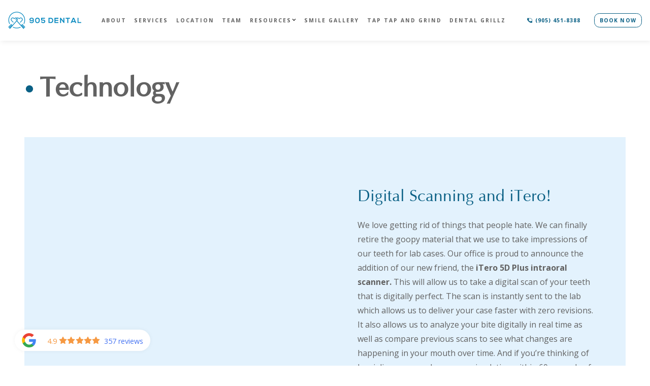

--- FILE ---
content_type: text/html
request_url: https://www.905dental.ca/technology
body_size: 16932
content:
<!DOCTYPE html><!-- Last Published: Tue Jan 20 2026 21:58:13 GMT+0000 (Coordinated Universal Time) --><html data-wf-domain="www.905dental.ca" data-wf-page="660580d0cdb97f591cf541b0" data-wf-site="65413196a73e8c6c72e21075" lang="en"><head><meta charset="utf-8"/><title>Technology</title><meta content="We love getting rid of things that people hate. We can finally retire the goopy material that we use to take impressions of our teeth for lab cases." name="description"/><meta content="Technology" property="og:title"/><meta content="We love getting rid of things that people hate. We can finally retire the goopy material that we use to take impressions of our teeth for lab cases." property="og:description"/><meta content="https://cdn.prod.website-files.com/65413196a73e8c6c72e21075/654136076b341e6c0109ddad_653fd3e87b7c31b9873ddb35_opengraph%20Inner%20.webp" property="og:image"/><meta content="Technology" property="twitter:title"/><meta content="We love getting rid of things that people hate. We can finally retire the goopy material that we use to take impressions of our teeth for lab cases." property="twitter:description"/><meta content="https://cdn.prod.website-files.com/65413196a73e8c6c72e21075/654136076b341e6c0109ddad_653fd3e87b7c31b9873ddb35_opengraph%20Inner%20.webp" property="twitter:image"/><meta property="og:type" content="website"/><meta content="summary_large_image" name="twitter:card"/><meta content="width=device-width, initial-scale=1" name="viewport"/><link href="https://cdn.prod.website-files.com/65413196a73e8c6c72e21075/css/905-dental.shared.f421af48c.min.css" rel="stylesheet" type="text/css" integrity="sha384-9CGvSMcnITFX5IoIX68XfkRknxOFdyiNij0IgrqjIX0i3RewtTA4H+EDQ8sAf5L7" crossorigin="anonymous"/><link href="https://fonts.googleapis.com" rel="preconnect"/><link href="https://fonts.gstatic.com" rel="preconnect" crossorigin="anonymous"/><script src="https://ajax.googleapis.com/ajax/libs/webfont/1.6.26/webfont.js" type="text/javascript"></script><script type="text/javascript">WebFont.load({  google: {    families: ["Open Sans:300,300italic,400,400italic,600,600italic,700,700italic,800,800italic"]  }});</script><script type="text/javascript">!function(o,c){var n=c.documentElement,t=" w-mod-";n.className+=t+"js",("ontouchstart"in o||o.DocumentTouch&&c instanceof DocumentTouch)&&(n.className+=t+"touch")}(window,document);</script><link href="https://cdn.prod.website-files.com/65413196a73e8c6c72e21075/65413457376b79ff3ad38c19_653c158a5891be6fbc170716_favicon.svg" rel="shortcut icon" type="image/x-icon"/><link href="https://cdn.prod.website-files.com/65413196a73e8c6c72e21075/6541345ad61bade9abc3be9f_653c1591dc4878c949240bee_webclip.svg" rel="apple-touch-icon"/><link href="https://www.905dental.ca/technology" rel="canonical"/><script type="application/ld+json">
{
  "@context": "https://schema.org",
  "@type": "WebPage",
  "name": "Technology",
  "description": "We love getting rid of things that people hate. We can finally retire the goopy material that we use to take impressions of our teeth for lab cases.",
  "url": "/technology",
  "inLanguage": "en"
}
</script><meta name="google-site-verification" content="RNDr0EAVekVrLzlPuuGIhu5VZ40SW2bdNdTbhFYVgds" />
<!-- Google Tag Manager -->
<script>(function(w,d,s,l,i){w[l]=w[l]||[];w[l].push({'gtm.start':
new Date().getTime(),event:'gtm.js'});var f=d.getElementsByTagName(s)[0],
j=d.createElement(s),dl=l!='dataLayer'?'&l='+l:'';j.async=true;j.src=
'https://www.googletagmanager.com/gtm.js?id='+i+dl;f.parentNode.insertBefore(j,f);
})(window,document,'script','dataLayer','GTM-NL8LKQXV');</script>
<!-- End Google Tag Manager -->

<link rel="stylesheet" href="https://s3.amazonaws.com/cw-server3.com/global.css">
<style media="screen">
    html {
      text-rendering: optimizeLegibility;
      -webkit-font-smoothing: antialiased; 
      font-smooth: always;
      max-width:100%;
      overflow-x: hidden;
    }
  
 	/* SVG Icons - Check Icons in "Styles Page" */
	.svg-icon{ width:1.125em; height:1.125em;}
  
  	/* Fix Arrow Icon on Top CTA on mobile */
	.header-top-cta-arrow {
    	vertical-align: top;
	}
</style>

<script> 
  
document.addEventListener('DOMContentLoaded', () => {
    // Select all sections with the class 'high-priority-section'
    const sections = document.querySelectorAll('.high-priority-section');

    // Loop through each section and preload the background image
    sections.forEach(section => {
        // Create a new Image object
        const img = new Image();

        // Get the image source from the data-bg attribute of the section
        img.src = section.getAttribute('data-bg');

        // Once the image is loaded, set it as the background image of the section
        img.onload = () => {
            section.style.backgroundImage = `url('${img.src}')`;
        };
    });
});
  
</script>
<script type="application/ld+json">
{
  "@context": "https://schema.org",
  "@type": "Dentist",
  "image": [
        "https://cdn.prod.website-files.com/65413196a73e8c6c72e21075/654136072681a04f68c4a228_653fd3e990aee72d4e14e675_opengraph.webp"
  ],
  "@id": "https://www.905dental.com/#dentist",
  "medicalSpecialty": "Dentistry",
  "naics": "621210",
  "name": "905 Dental",
  "priceRange": "$$",
  "url": "https://www.905dental.com/",
  "logo": "https://cdn.prod.website-files.com/65413196a73e8c6c72e21075/654136068ca67eeed7367b5e_653c17fe65da99bb6a9c40b2_logo.svg",
  "description": "Family-friendly dental practice in Brampton offering gentle care, modern technology, and personalized treatments including cosmetic dentistry, dental implants, Invisalign, and comprehensive family dental care.",
  "telephone": "(905)451-8388",
  "paymentAccepted": [
    "Cash",
    "Credit Card",
    "Personal Check",
    "Lendcare"
  ],
  "address": {
    "@type": "PostalAddress",
    "streetAddress": "341 Main St N #8",
    "addressLocality": "Brampton",
    "addressRegion": "ON",
    "postalCode": "L6X 3C7",
    "addressCountry": "CA"
  },
  "hasMap": "https://www.google.com/maps?cid=8177224549489807467",
  "geo": {
    "@type": "GeoCoordinates",
    "latitude": "43.6921404",
    "longitude": "-79.7697696"
  },
  "sameAs": [
    "https://www.facebook.com/905Dental/",
    "https://www.instagram.com/905dental/"
  ],
  "openingHoursSpecification": [{
      "@type": "OpeningHoursSpecification",
      "dayOfWeek": [
        "Monday",
        "Tuesday",
        "Wednesday",
        "Thursday"
      ],
      "opens": "08:00",
      "closes": "17:00"
    },
    {
      "@type": "OpeningHoursSpecification",
      "dayOfWeek": [
        "Friday"
      ],
      "opens": "08:00",
      "closes": "16:00"
    },
    {
      "@type": "OpeningHoursSpecification",
      "dayOfWeek": [
        "Saturday"
      ],
      "opens": "08:00",
      "closes": "15:00"
    }
  ]

}
</script></head><body><div id="gtm-wrapper" class="w-embed w-iframe"><!-- Google Tag Manager (noscript) -->
<noscript><iframe src="https://www.googletagmanager.com/ns.html?id=GTM-NL8LKQXV"
height="0" width="0" style="display:none;visibility:hidden"></iframe></noscript>
<!-- End Google Tag Manager (noscript) --></div><div class="header-sticky"><div class="header"><a href="/" class="header-logo w-inline-block"><img src="https://cdn.prod.website-files.com/65413196a73e8c6c72e21075/654136068ca67eeed7367b5e_653c17fe65da99bb6a9c40b2_logo.svg" loading="lazy" width="254" alt="905 Dental " class="logo"/><div class="header-logo"></div></a><div class="header-nav-wrapper"><nav class="header-nav"><div class="header-nav-top"><a href="#" class="header-nav-logo w-inline-block"><img src="https://cdn.prod.website-files.com/65413196a73e8c6c72e21075/65413606cf6f9e1e197a900d_653c17fed56b6638601b69f4_logo-white.svg" loading="lazy" width="254" alt="905 Dental" class="logo"/></a><div data-w-id="37456654-14cf-0acf-b925-a5138f394468" class="navbar-menu-button-close"><div class="navbar-menu-button-text">Close</div><div class="navbar-menu-button-x">✕</div></div></div><a href="/about" class="navbar-link">About</a><a href="/services" class="navbar-link">Services</a><a href="/location" class="navbar-link">Location</a><a href="/doctors" class="navbar-link">Team</a><a href="/forms" class="navbar-link hide-in-desktop">patient forms</a><a href="/insurance" class="navbar-link hide-in-desktop">Insurance</a><div data-hover="false" data-delay="0" class="dropdown w-dropdown"><div class="dropdown-hide-in-mobile w-dropdown-toggle"><div class="navbar-link">resources</div><div class="icon-3 w-icon-dropdown-toggle"></div></div><nav class="w-dropdown-list"><a href="/forms" class="w-dropdown-link">Patient Forms</a><a href="/insurance" class="w-dropdown-link">Insurance</a><a href="/canadian-dental-care-plan" class="w-dropdown-link">Canadian Dental Care Plan</a></nav></div><a href="/gallery" class="navbar-link">Smile Gallery</a><a href="/tap-tap-and-grind" class="navbar-link">Tap Tap and Grind</a><a href="/dental-grillz" class="navbar-link">Dental Grillz</a><a href="#" class="navbar-link rm-trigger mobile">How Did We Do?</a><div class="header-nav-actions"><div class="header-nav-subtitle">Review Us:</div><div class="social-icons-wrapper header-social-icons-wrapper"><a href="https://www.google.com/maps?cid=8177224549489807467" target="_blank" class="social-link social-link-white w-inline-block"><div class="google-icon w-embed"><svg enable-background="new 0 0 210 210" viewBox="0 0 210 210" xmlns="http://www.w3.org/2000/svg" style="width:100%"><path d="m0 105c0-57.897 47.103-105 105-105 23.383 0 45.515 7.523 64.004 21.756l-24.4 31.696c-11.432-8.8-25.127-13.452-39.604-13.452-35.841 0-65 29.159-65 65s29.159 65 65 65c28.867 0 53.398-18.913 61.852-45h-61.852v-40h105v20c0 57.897-47.103 105-105 105s-105-47.103-105-105z" fill="currentColor"/></svg></div></a><a rel="me" href="https://www.facebook.com/905Dental/" target="_blank" class="social-link social-link-white w-inline-block"><div class="google-icon w-embed"><svg class="svg-icon" enable-background="new 0 0 100 100;" xmlns="http://www.w3.org/2000/svg" viewBox="0 0 100 100" style="width: 100%;"><path d="m40.4 55.2c-.3 0-6.9 0-9.9 0-1.6 0-2.1-.6-2.1-2.1 0-4 0-8.1 0-12.1 0-1.6.6-2.1 2.1-2.1h9.9c0-.3 0-6.1 0-8.8 0-4 .7-7.8 2.7-11.3 2.1-3.6 5.1-6 8.9-7.4 2.5-.9 5-1.3 7.7-1.3h9.8c1.4 0 2 .6 2 2v11.4c0 1.4-.6 2-2 2-2.7 0-5.4 0-8.1.1-2.7 0-4.1 1.3-4.1 4.1-.1 3 0 5.9 0 9h11.6c1.6 0 2.2.6 2.2 2.2v12.1c0 1.6-.5 2.1-2.2 2.1-3.6 0-11.3 0-11.6 0v32.6c0 1.7-.5 2.3-2.3 2.3-4.2 0-8.3 0-12.5 0-1.5 0-2.1-.6-2.1-2.1 0-10.5 0-32.4 0-32.7z" fill="currentColor"/></svg></div></a><a rel="me" href="https://www.instagram.com/905dental/" target="_blank" class="social-link text-white w-inline-block"><div class="google-icon w-embed"><svg class="svg-icon" enable-background="new 0 0 100 100;" xmlns="http://www.w3.org/2000/svg"
	 viewBox="0 0 100 100" style="width: 100%;">
	<path d="M96.7,30.6c0.1,2.5,0.2,4.8,0.2,6.8c0,2,0,6.2,0,12.6c0,6.4,0,10.6-0.1,12.6c-0.1,2-0.1,4.3-0.2,6.8
		c-0.1,2.5-0.4,4.7-0.8,6.5c-0.4,1.8-0.9,3.4-1.4,4.9c-1.2,3.2-3,6-5.5,8.4c-2.4,2.4-5.2,4.2-8.3,5.4c-1.5,0.6-3.1,1-5,1.4
		c-1.8,0.4-4,0.7-6.4,0.8c-2.5,0.1-4.8,0.2-6.8,0.2c-2,0-6.2,0-12.6,0c-6.4,0-10.7,0-12.7,0c-2,0-4.3-0.1-6.7-0.2
		c-2.5-0.1-4.7-0.4-6.5-0.8c-1.8-0.4-3.5-0.9-5-1.4c-1.5-0.6-3-1.3-4.4-2.2c-1.4-0.9-2.7-2-3.9-3.2c-1.2-1.2-2.3-2.4-3.2-3.9
		c-0.9-1.4-1.7-2.9-2.2-4.5c-0.6-1.5-1.1-3.1-1.5-4.9c-0.4-1.8-0.6-4-0.7-6.5c-0.1-2.5-0.2-4.8-0.2-6.8c0-2,0-6.2,0-12.6
		c0-6.4,0-10.6,0-12.6c0-2,0.1-4.3,0.2-6.8C3.4,28.1,3.6,26,4,24.1c0.4-1.8,0.9-3.4,1.5-4.9c0.6-1.6,1.3-3.1,2.2-4.5
		c0.9-1.4,2-2.7,3.2-3.9c1.2-1.2,2.4-2.3,3.9-3.2c1.4-0.9,2.9-1.6,4.5-2.3c1.5-0.6,3.1-1.1,4.9-1.5c1.8-0.4,4-0.6,6.5-0.7
		c2.5-0.1,4.8-0.2,6.8-0.2c2,0,6.2,0,12.6,0c6.4,0,10.6,0,12.6,0c2,0,4.3,0.1,6.8,0.2C71.9,3.4,74,3.6,75.9,4
		c1.8,0.4,3.4,0.9,4.9,1.4c1.6,0.6,3.1,1.3,4.5,2.2c1.4,0.9,2.7,2,3.9,3.2c1.2,1.2,2.3,2.4,3.2,3.9c0.9,1.4,1.6,2.9,2.3,4.5
		c0.6,1.5,1.1,3.1,1.5,4.9C96.4,26,96.6,28.1,96.7,30.6z M88.3,69c0.1-2.4,0.2-4.7,0.2-6.6c0-2,0-6.1,0-12.3c0-6.3,0-10.4-0.1-12.4
		c-0.1-2-0.1-4.2-0.2-6.6c-0.1-2.3-0.4-4.2-0.7-5.5c-0.3-1.3-0.7-2.4-1-3.2c-0.4-1-0.9-2-1.5-2.9c-0.6-0.9-1.3-1.7-2-2.5
		c-0.7-0.8-1.6-1.5-2.5-2.1c-0.9-0.6-1.9-1.1-2.9-1.4c-0.9-0.4-1.9-0.7-3.3-1c-1.3-0.3-3.1-0.5-5.5-0.6c-2.4-0.1-4.7-0.2-6.6-0.2
		c-2,0-6.1,0-12.4,0c-6.2,0-10.3,0-12.3,0c-2,0-4.2,0.1-6.7,0.2c-2.3,0.1-4.1,0.3-5.4,0.6c-1.3,0.3-2.4,0.6-3.3,1
		c-1,0.4-1.9,0.8-2.8,1.4c-0.9,0.6-1.7,1.3-2.5,2.1c-0.8,0.7-1.5,1.6-2.1,2.5c-0.6,0.9-1.1,1.9-1.5,2.9c-0.3,0.8-0.6,1.9-1,3.2
		c-0.3,1.3-0.5,3.2-0.6,5.5c-0.1,2.4-0.2,4.7-0.2,6.6c0,2,0,6.1,0,12.4c0,6.2,0,10.3,0,12.3c0,2,0.1,4.2,0.2,6.6
		c0.1,2.3,0.3,4.2,0.6,5.5c0.3,1.3,0.7,2.4,1,3.2c0.4,1,0.9,2,1.5,2.9c0.6,0.9,1.3,1.7,2.1,2.5c0.7,0.8,1.6,1.5,2.5,2.1
		c0.9,0.6,1.9,1.1,2.8,1.4c0.9,0.4,2,0.7,3.3,1c1.3,0.3,3.2,0.5,5.4,0.6c2.5,0.1,4.7,0.2,6.7,0.2c2,0,6.1,0,12.3,0
		c6.3,0,10.4,0,12.4,0c1.9,0,4.1-0.1,6.7-0.2c2.3-0.1,4.1-0.3,5.4-0.6c1.3-0.3,2.4-0.6,3.3-1c2-0.8,3.8-2,5.4-3.5
		c1.6-1.5,2.7-3.3,3.5-5.4c0.3-0.8,0.6-1.9,1-3.2C87.9,73.2,88.2,71.3,88.3,69z M50,25.8c3.3,0,6.4,0.6,9.4,1.9
		c2.9,1.2,5.5,2.9,7.7,5.1c2.2,2.2,3.9,4.8,5.1,7.7c1.3,2.9,1.9,6.1,1.9,9.4s-0.6,6.4-1.9,9.4c-1.2,2.9-2.9,5.5-5.1,7.7
		c-2.2,2.2-4.8,3.9-7.7,5.1c-2.9,1.3-6.1,1.9-9.4,1.9c-3.4,0-6.5-0.6-9.5-1.9c-2.9-1.2-5.4-2.9-7.6-5.1c-2.2-2.2-3.9-4.7-5.2-7.6
		c-1.2-2.9-1.8-6.1-1.8-9.5c0-3.3,0.6-6.4,1.8-9.4c1.3-2.9,3-5.5,5.2-7.7c2.2-2.2,4.7-3.9,7.7-5.1C43.5,26.5,46.6,25.8,50,25.8z
		 M61.1,61.1c3.1-3.1,4.6-6.8,4.6-11.1c0-4.3-1.5-8.1-4.6-11.1c-3.1-3.1-6.8-4.6-11.1-4.6c-4.3,0-8.1,1.5-11.1,4.6
		c-3.1,3.1-4.6,6.8-4.6,11.1c0,4.3,1.5,8.1,4.6,11.1c3.1,3.1,6.8,4.6,11.1,4.6C54.3,65.7,58.1,64.2,61.1,61.1z M79.1,20.9
		c-1.1-1.1-2.4-1.7-3.9-1.7c-1.6,0-2.9,0.6-4,1.7s-1.7,2.4-1.7,4c0,1.5,0.6,2.8,1.7,3.9c1.1,1.1,2.4,1.7,4,1.7
		c1.5,0,2.8-0.6,3.9-1.7c1.1-1.1,1.7-2.4,1.7-3.9C80.8,23.3,80.2,22,79.1,20.9z" fill="currentColor"/></svg></div></a></div></div></nav></div><div class="header-actions"><a href="tel:(905)451-8388" class="button button-outline button-call-header no-swap w-inline-block"><div class="button-with-icon"><div class="icon-html-embed button-icon button-call-icon w-embed"><style media="screen">
  .phone{width:1.125em;height:1.125em}
  .phone path:nth-child(2){animation:header-phone 1s infinite cubic-bezier(0.1, 0.57, 0.5, 1)}
  .phone path:nth-child(3){animation:header-phone2 1s infinite cubic-bezier(0.1, 0.57, 0.5, 1)}
  @keyframes header-phone{0%,30%{opacity:0;transform:translate3d(-20px, 20px, 0)}80%{opacity:1;transform:translate3d(0, 0, 0)}100%{opacity:0}}
  @keyframes header-phone2{0%{opacity:0;transform:translate3d(-20px, 20px, 0)}70%,90%{opacity:1;transform:translate3d(0, 0, 0)}100%{opacity:0}}

</style>
<svg class="phone" version="1.1" xmlns="https://www.w3.org/2000/svg" xmlns:xlink="https://www.w3.org/1999/xlink" x="0px" y="0px" viewBox="0 0 82 82" style="enable-background:new 0 0 82 82;" xml:space="preserve"><path d="M64.5,78.2c1.7-1.9,3.6-3.6,5.4-5.4c2.6-2.7,2.7-5.9,0-8.6c-3.1-3.2-6.3-6.3-9.4-9.4 c-2.6-2.6-5.8-2.6-8.4,0c-2,1.9-3.9,3.9-5.9,5.9c-0.1,0.1-0.3,0.2-0.4,0.3l-1.3,1.3c-0.4,0.2-0.7,0.2-1.2,0 c-1.3-0.7-2.6-1.2-3.8-2c-5.7-3.6-10.5-8.2-14.7-13.4c-2.1-2.6-4-5.3-5.3-8.4c-0.2-0.5-0.2-0.9,0.1-1.3l1.3-1.3 c0.1-0.1,0.1-0.2,0.2-0.3c0.6-0.6,1.2-1.1,1.8-1.7c1.4-1.3,2.7-2.7,4.1-4.1c2.7-2.7,2.7-5.9,0-8.6c-1.5-1.5-3.1-3.1-4.6-4.6 c-1.6-1.6-3.2-3.2-4.8-4.8c-2.6-2.5-5.8-2.5-8.4,0c-2,1.9-3.9,3.9-5.9,5.9c-1.9,1.8-2.8,3.9-3,6.5c-0.3,4.1,0.7,8,2.1,11.8 C5.2,43.8,9.6,50.7,15,57.1c7.2,8.6,15.9,15.4,26,20.4c4.6,2.2,9.3,3.9,14.4,4.2C58.9,81.8,62,81,64.5,78.2z" fill="currentColor"></path><path d="M41.1,15.7 c-0.7,0-1.5,0.1-2.2,0.4c-1.7,0.8-2.5,2.8-2,4.8c0.4,1.8,2,3,3.9,3c4.6,0.1,8.6,1.5,12,4.6c3.7,3.4,5.4,7.7,5.6,12.8 c0,0.9,0.4,1.9,0.9,2.6c1.1,1.5,3,1.9,4.8,1.2c1.6-0.6,2.5-2,2.5-3.9c-0.1-7-2.6-12.9-7.5-18.1C54.1,18.4,48.1,15.8,41.1,15.7z" fill="currentColor"></path><path d="M69,11.4c8.5,8.7,12.5,18.1,12.8,29.1c0.1,2.5-1.5,4.2-3.9,4.3c-2.6,0.1-4.3-1.4-4.4-4c-0.1-5.4-1.4-10.5-4-15.2 C63.5,14.9,54.2,9.3,42,8.6c-1.4-0.1-2.6-0.2-3.6-1.3c-1.2-1.4-1.3-3-0.7-4.6c0.7-1.6,2-2.4,3.8-2.4c8,0.1,15.3,2.4,22,6.8 C65.7,8.6,67.8,10.4,69,11.4z" fill="currentColor"></path></svg></div><div class="header-call-text">(905) 451-8388</div></div></a><div class="spacer-1"></div><div class="display-desktop"><a href="https://dental4.me/905dental" target="_blank" class="button button-outline book-button w-inline-block"><div>Book now </div></a></div></div><div class="navbar-menu-button"><div class="navbar-menu-button-text-open"><div class="navbar-menu-button-text">MENU</div><div class="navbar-menu-button-trigram">☰</div></div></div></div></div><div class="content"><div id="section-services" class="general-section"><div class="w-layout-blockcontainer container w-container"><h1 class="page-title flexbox mb-0"><span class="pre-text-icon text-color">●</span>Technology</h1></div></div><div id="section-services" class="general-section"><div class="container container-full-on-mobile w-container"><div class="filled-section filled-section-padless background-primary-soft-medium"><div class="grid-ng-2"><div id="w-node-e8fb5061-f726-3b30-8b59-50e87ee78590-1cf541b0" data-w-id="e8fb5061-f726-3b30-8b59-50e87ee78590" style="opacity:0" class="grid-image-box grid-image-box-square"><img src="https://cdn.prod.website-files.com/65413196a73e8c6c72e21075/65f1e97e758ebd39f6a6d195_abc-package-01.webp" loading="lazy" width="880" alt="doctor showing an itero image to patient" class="grid-image grid-image-box-full-image"/></div><div id="w-node-_609751dc-de01-51d0-f44f-33421f0cf7bb-1cf541b0" class="boxed-content boxed-content-flex-center"><div class="basic-box-content-wrapper"><h2 class="section-subheading text-color mt-2">Digital Scanning and iTero!<br/></h2><div class="section-blurb">We love getting rid of things that people hate. We can finally retire the goopy material that we use to take impressions of our teeth for lab cases. Our office is proud to announce the addition of our new friend, the<strong> iTero 5D Plus intraoral scanner.</strong> This will allow us to take a digital scan of your teeth that is digitally perfect. The scan is instantly sent to the lab which allows us to deliver your case faster with zero revisions. It also allows us to analyze your bite digitally in real time as well as compare previous scans to see what changes are happening in your mouth over time. And if you’re thinking of Invsialign, we can show you a simulation within 60 seconds of what your teeth might look like post-treatment. Similar to our smile design simulation process, we are putting you in the drivers seat.</div><div id="w-node-f4fd362e-60e9-8192-6831-b3ea74606821-1cf541b0" class="cta-wrapper"><a href="https://www.amazon.ca/Tap-Grind-Secrets-dentist-wants/dp/B098RS7DMC/ref=sr_1_5?crid=3GA2QNB2DH4J6&amp;dib=eyJ2IjoiMSJ9.EHq8-nb19AI0_zDO8DwTzx4uBWhwfkNICc5IslBPNRYYsV_gNw_YCZiGQ07arK3OlygHis0_lwqpfPaqcA2FXdusjE-QSm3xUwmrW7a3-CkWaQI8nzgK3oapHXNPuH80thU_r-ZXS1eQOeU8N5zqYw.FLvfuhUoPm_JFvGdIiqXrJlrCK4elqPSEw_E7nn_-Jw&amp;dib_tag=se&amp;keywords=tap+tap+and+grind&amp;qid=1705261219&amp;sprefix=tap+tap+and+grind%2Caps%2C167&amp;sr=8-5" target="_blank" class="button">get your copy!</a></div></div></div></div><div class="grid-ng-2"><div id="w-node-_1d2d2dbe-a4c3-980a-8356-fbb6507f8a1c-1cf541b0" class="boxed-content boxed-content-flex-center"><div class="basic-box-content-wrapper"><h2 class="section-subheading text-color mt-2">Digital Radiographs<br/></h2><div class="section-blurb">While dental radiographs (x-rays) are valuable diagnostic tools, we respect that each patient should be exposed to as little radiation as possible. That’s why we use digital radiographs to investigate areas that our eyes can’t see such as in-between teeth or under your gums. Digital x-rays use even lower amounts with an almost 90% reduction in exposure compared to traditional film x-rays. Getting your average cavity checking x-rays is equivalent to the same radiation that you get in daily life from the sun, your cell phone and other sources. To put it in perspective, an airplane ride from Toronto to London to go visit the Queen will expose you to the same radiation as 16 dental x-rays and that is not counting the airport security scanner which can be as much as 1000 times what is used for a medical chest x-ray. Simply put, dental x-rays are safe and are for your benefit so please take them when they are needed!<br/></div><div class="grid-2 mt-2"><div id="w-node-_72e96674-7fb0-4d41-ec83-6e7e838fe8bb-1cf541b0"><a href="https://www.amazon.ca/Tap-Grind-Secrets-dentist-wants/dp/B098RS7DMC/ref=sr_1_5?crid=3GA2QNB2DH4J6&amp;dib=eyJ2IjoiMSJ9.EHq8-nb19AI0_zDO8DwTzx4uBWhwfkNICc5IslBPNRYYsV_gNw_YCZiGQ07arK3OlygHis0_lwqpfPaqcA2FXdusjE-QSm3xUwmrW7a3-CkWaQI8nzgK3oapHXNPuH80thU_r-ZXS1eQOeU8N5zqYw.FLvfuhUoPm_JFvGdIiqXrJlrCK4elqPSEw_E7nn_-Jw&amp;dib_tag=se&amp;keywords=tap+tap+and+grind&amp;qid=1705261219&amp;sprefix=tap+tap+and+grind%2Caps%2C167&amp;sr=8-5" target="_blank" class="button full-width">English</a></div><div id="w-node-afc283e8-d0f3-f84b-eb5b-2966597a4596-1cf541b0"><a href="https://www.amazon.ca/dp/B0BYM1HCRR/ref=nodl_?dplnkId=c0e5a8ae-b58d-4704-929e-86e98aaf9015" target="_blank" class="button full-width">Spanish</a></div></div></div></div><div id="w-node-_1d2d2dbe-a4c3-980a-8356-fbb6507f8a1a-1cf541b0" data-w-id="1d2d2dbe-a4c3-980a-8356-fbb6507f8a1a" style="opacity:0" class="grid-image-box grid-image-box-square"><img src="https://cdn.prod.website-files.com/65413196a73e8c6c72e21075/65f1eb6799fc35b434ab6991_abc-package-mobile-cover.webp" loading="lazy" width="880" alt="Doctor showing a patient a brochure" class="grid-image grid-image-box-full-image"/></div></div><div class="grid-ng-2"><div id="w-node-_5053539f-18c1-f0e1-2101-fb683cda11d6-1cf541b0" data-w-id="5053539f-18c1-f0e1-2101-fb683cda11d6" style="opacity:0" class="grid-image-box grid-image-box-square"><img src="https://cdn.prod.website-files.com/65413196a73e8c6c72e21075/654cf4595510741a874229e0_Samuel%20%20(1).avif" loading="lazy" width="880" alt="a man in a black shirt smiling for a picture" class="grid-image grid-image-box-full-image"/></div><div id="w-node-_5053539f-18c1-f0e1-2101-fb683cda11d8-1cf541b0" class="boxed-content boxed-content-flex-center"><div class="basic-box-content-wrapper"><h2 class="section-subheading text-color mt-2">DSLR Photography and Smile Design<br/></h2><div class="section-blurb">DSLR photography is one of the most important tools we have in dentistry. It allows us to capture precise detail that we can use for treatment planning as well as communication with our technicians which ultimately provide a better treatment outcome. It also allows us to take you on a tour of your mouth as seen through our eyes. We can also create smile simulations so you can visualize the end treatment result before we even start. <br/></div><div id="w-node-_5053539f-18c1-f0e1-2101-fb683cda11e2-1cf541b0" class="cta-wrapper"><a href="https://www.amazon.ca/Tap-Grind-Secrets-dentist-wants/dp/B098RS7DMC/ref=sr_1_5?crid=3GA2QNB2DH4J6&amp;dib=eyJ2IjoiMSJ9.EHq8-nb19AI0_zDO8DwTzx4uBWhwfkNICc5IslBPNRYYsV_gNw_YCZiGQ07arK3OlygHis0_lwqpfPaqcA2FXdusjE-QSm3xUwmrW7a3-CkWaQI8nzgK3oapHXNPuH80thU_r-ZXS1eQOeU8N5zqYw.FLvfuhUoPm_JFvGdIiqXrJlrCK4elqPSEw_E7nn_-Jw&amp;dib_tag=se&amp;keywords=tap+tap+and+grind&amp;qid=1705261219&amp;sprefix=tap+tap+and+grind%2Caps%2C167&amp;sr=8-5" target="_blank" class="button">get your copy!</a></div></div></div></div><div class="grid-ng-2"><div id="w-node-_6f498c7a-fb2f-9c07-0cd4-b56fab4ff734-1cf541b0" class="boxed-content boxed-content-flex-center"><div class="basic-box-content-wrapper"><h2 class="section-subheading text-color mt-2">Laser Dentistry<br/></h2><div class="section-blurb">Used most often in gum treatments, this laser technology facilitates speedier and more comfortable healing.The laser enables us to offer patients precise and minimally invasive technology treatment. Its high affinity for soft tissue makes it an invaluable tool for esthetic sculpting of gums, accessibility, isolation and the healing of soft tissue. It differs from traditional methods in that it is more efficient and often faster. There is less post-operative discomfort for the patient and the bacteria levels in affected areas are reduced. There is virtually no collateral damage to healthy tissue.Overall, our laser dental procedures are safer, and healing time is reduced. They are highly effective, safe and gentle.Some of the soft-tissue procedures the DentalLaser is used for include:Reducing oral bacteria and other flora.Recontouring gum tissue.Healing for split lips.Treating cold soresReducing overgrown gumsRecovering dental implantsTreating inflammation around implants<br/></div><div class="grid-2 mt-2"><div id="w-node-_6f498c7a-fb2f-9c07-0cd4-b56fab4ff73d-1cf541b0"><a href="https://www.amazon.ca/Tap-Grind-Secrets-dentist-wants/dp/B098RS7DMC/ref=sr_1_5?crid=3GA2QNB2DH4J6&amp;dib=eyJ2IjoiMSJ9.EHq8-nb19AI0_zDO8DwTzx4uBWhwfkNICc5IslBPNRYYsV_gNw_YCZiGQ07arK3OlygHis0_lwqpfPaqcA2FXdusjE-QSm3xUwmrW7a3-CkWaQI8nzgK3oapHXNPuH80thU_r-ZXS1eQOeU8N5zqYw.FLvfuhUoPm_JFvGdIiqXrJlrCK4elqPSEw_E7nn_-Jw&amp;dib_tag=se&amp;keywords=tap+tap+and+grind&amp;qid=1705261219&amp;sprefix=tap+tap+and+grind%2Caps%2C167&amp;sr=8-5" target="_blank" class="button full-width">English</a></div><div id="w-node-_6f498c7a-fb2f-9c07-0cd4-b56fab4ff740-1cf541b0"><a href="https://www.amazon.ca/dp/B0BYM1HCRR/ref=nodl_?dplnkId=c0e5a8ae-b58d-4704-929e-86e98aaf9015" target="_blank" class="button full-width">Spanish</a></div></div></div></div><div id="w-node-_6f498c7a-fb2f-9c07-0cd4-b56fab4ff743-1cf541b0" data-w-id="6f498c7a-fb2f-9c07-0cd4-b56fab4ff743" style="opacity:0" class="grid-image-box grid-image-box-square"><img src="https://cdn.prod.website-files.com/65413196a73e8c6c72e21075/655fd2a56c9a8554a0e3cc6f_services-invisalign.webp" loading="lazy" width="880" alt="dr. Schelesinger smling" class="grid-image grid-image-box-full-image"/></div></div></div></div></div><div class="filled-section background-primary-dark text-white text-center"><div class="container w-container"><div class="logo-wrapper"><img src="https://cdn.prod.website-files.com/65413196a73e8c6c72e21075/65413606cf6f9e1e197a900d_653c17fed56b6638601b69f4_logo-white.svg" loading="lazy" width="254" alt="905 Dental" class="logo"/></div><div class="section-tagline">We are here to provide you and your family with an awesome dental experience.  <br/>Call <a href="tel:(905)451-8388" class="link cta-color no-swap">(905) 451-8388 </a>or request an appointment online. We&#x27;ll be in touch soon. </div><div class="closing-section-cta"><a href="https://dental4.me/905dental" target="_blank" class="button button-white book-button w-inline-block"><div>Book Online</div></a><a href="/location" id="w-node-b97affb1-eb55-fd98-35ad-957df53950da-f53950c8" class="button button-white-outline w-inline-block"><div>Location</div></a></div></div></div></div><footer class="footer"><div class="container w-container"><div class="footer-grid"><div id="w-node-fde39053-6e61-0d25-1503-3be562f34630-1d0c1c33" class="footer-grid-box"><h3 class="footer-title">Questions?</h3><div class="bordered-top bordered-top-short border-color-primary-light"></div><div class="footer-navigation-grid"><div id="w-node-c4f6f08a-b9d6-28ec-1baa-e46522a81096-1d0c1c33" class="footer-navigation-box"><h4 class="footer-subtitle">Phone</h4><a href="tel:(905)451-8388" class="footer-main-link no-swap">(905) 451-8388</a></div><div id="w-node-_223c3268-1d30-00cf-8341-3491424e56f2-1d0c1c33" class="footer-navigation-box"><h4 class="footer-subtitle">Address</h4><a href="https://www.google.com/maps?cid=8177224549489807467" target="_blank" class="footer-main-link">341 Main St N #8, <br/>Brampton, Ontario L6X 3C7</a></div><div id="w-node-_0f05d74f-2f79-bde2-ac54-b2f7165e62ea-1d0c1c33" class="footer-navigation-box"><h4 class="footer-subtitle">Email Address</h4><a href="mailto:smiles@905dental.ca?subject=Lead%20from%20905dental.ca" class="footer-main-link">smiles@905dental.ca</a></div><div id="w-node-_960a8396-1374-2e6f-ad9e-4044c16d8579-1d0c1c33" class="footer-navigation-box"><h4 class="footer-subtitle">Social</h4><div class="social-icons-wrapper header-social-icons-wrapper"><a href="https://www.google.com/maps?cid=8177224549489807467" target="_blank" class="social-link social-link-white w-inline-block"><div class="google-icon w-embed"><svg enable-background="new 0 0 210 210" viewBox="0 0 210 210" xmlns="http://www.w3.org/2000/svg" style="width:100%"><path d="m0 105c0-57.897 47.103-105 105-105 23.383 0 45.515 7.523 64.004 21.756l-24.4 31.696c-11.432-8.8-25.127-13.452-39.604-13.452-35.841 0-65 29.159-65 65s29.159 65 65 65c28.867 0 53.398-18.913 61.852-45h-61.852v-40h105v20c0 57.897-47.103 105-105 105s-105-47.103-105-105z" fill="currentColor"/></svg></div></a><a rel="me" href="https://www.facebook.com/905Dental/" target="_blank" class="social-link social-link-white w-inline-block"><div class="google-icon w-embed"><svg class="svg-icon" enable-background="new 0 0 100 100;" xmlns="http://www.w3.org/2000/svg" viewBox="0 0 100 100" style="width: 100%;"><path d="m40.4 55.2c-.3 0-6.9 0-9.9 0-1.6 0-2.1-.6-2.1-2.1 0-4 0-8.1 0-12.1 0-1.6.6-2.1 2.1-2.1h9.9c0-.3 0-6.1 0-8.8 0-4 .7-7.8 2.7-11.3 2.1-3.6 5.1-6 8.9-7.4 2.5-.9 5-1.3 7.7-1.3h9.8c1.4 0 2 .6 2 2v11.4c0 1.4-.6 2-2 2-2.7 0-5.4 0-8.1.1-2.7 0-4.1 1.3-4.1 4.1-.1 3 0 5.9 0 9h11.6c1.6 0 2.2.6 2.2 2.2v12.1c0 1.6-.5 2.1-2.2 2.1-3.6 0-11.3 0-11.6 0v32.6c0 1.7-.5 2.3-2.3 2.3-4.2 0-8.3 0-12.5 0-1.5 0-2.1-.6-2.1-2.1 0-10.5 0-32.4 0-32.7z" fill="currentColor"/></svg></div></a><a rel="me" href="https://www.instagram.com/905dental/" target="_blank" class="social-link text-white w-inline-block"><div class="google-icon w-embed"><svg class="svg-icon" enable-background="new 0 0 100 100;" xmlns="http://www.w3.org/2000/svg"
	 viewBox="0 0 100 100" style="width: 100%;">
	<path d="M96.7,30.6c0.1,2.5,0.2,4.8,0.2,6.8c0,2,0,6.2,0,12.6c0,6.4,0,10.6-0.1,12.6c-0.1,2-0.1,4.3-0.2,6.8
		c-0.1,2.5-0.4,4.7-0.8,6.5c-0.4,1.8-0.9,3.4-1.4,4.9c-1.2,3.2-3,6-5.5,8.4c-2.4,2.4-5.2,4.2-8.3,5.4c-1.5,0.6-3.1,1-5,1.4
		c-1.8,0.4-4,0.7-6.4,0.8c-2.5,0.1-4.8,0.2-6.8,0.2c-2,0-6.2,0-12.6,0c-6.4,0-10.7,0-12.7,0c-2,0-4.3-0.1-6.7-0.2
		c-2.5-0.1-4.7-0.4-6.5-0.8c-1.8-0.4-3.5-0.9-5-1.4c-1.5-0.6-3-1.3-4.4-2.2c-1.4-0.9-2.7-2-3.9-3.2c-1.2-1.2-2.3-2.4-3.2-3.9
		c-0.9-1.4-1.7-2.9-2.2-4.5c-0.6-1.5-1.1-3.1-1.5-4.9c-0.4-1.8-0.6-4-0.7-6.5c-0.1-2.5-0.2-4.8-0.2-6.8c0-2,0-6.2,0-12.6
		c0-6.4,0-10.6,0-12.6c0-2,0.1-4.3,0.2-6.8C3.4,28.1,3.6,26,4,24.1c0.4-1.8,0.9-3.4,1.5-4.9c0.6-1.6,1.3-3.1,2.2-4.5
		c0.9-1.4,2-2.7,3.2-3.9c1.2-1.2,2.4-2.3,3.9-3.2c1.4-0.9,2.9-1.6,4.5-2.3c1.5-0.6,3.1-1.1,4.9-1.5c1.8-0.4,4-0.6,6.5-0.7
		c2.5-0.1,4.8-0.2,6.8-0.2c2,0,6.2,0,12.6,0c6.4,0,10.6,0,12.6,0c2,0,4.3,0.1,6.8,0.2C71.9,3.4,74,3.6,75.9,4
		c1.8,0.4,3.4,0.9,4.9,1.4c1.6,0.6,3.1,1.3,4.5,2.2c1.4,0.9,2.7,2,3.9,3.2c1.2,1.2,2.3,2.4,3.2,3.9c0.9,1.4,1.6,2.9,2.3,4.5
		c0.6,1.5,1.1,3.1,1.5,4.9C96.4,26,96.6,28.1,96.7,30.6z M88.3,69c0.1-2.4,0.2-4.7,0.2-6.6c0-2,0-6.1,0-12.3c0-6.3,0-10.4-0.1-12.4
		c-0.1-2-0.1-4.2-0.2-6.6c-0.1-2.3-0.4-4.2-0.7-5.5c-0.3-1.3-0.7-2.4-1-3.2c-0.4-1-0.9-2-1.5-2.9c-0.6-0.9-1.3-1.7-2-2.5
		c-0.7-0.8-1.6-1.5-2.5-2.1c-0.9-0.6-1.9-1.1-2.9-1.4c-0.9-0.4-1.9-0.7-3.3-1c-1.3-0.3-3.1-0.5-5.5-0.6c-2.4-0.1-4.7-0.2-6.6-0.2
		c-2,0-6.1,0-12.4,0c-6.2,0-10.3,0-12.3,0c-2,0-4.2,0.1-6.7,0.2c-2.3,0.1-4.1,0.3-5.4,0.6c-1.3,0.3-2.4,0.6-3.3,1
		c-1,0.4-1.9,0.8-2.8,1.4c-0.9,0.6-1.7,1.3-2.5,2.1c-0.8,0.7-1.5,1.6-2.1,2.5c-0.6,0.9-1.1,1.9-1.5,2.9c-0.3,0.8-0.6,1.9-1,3.2
		c-0.3,1.3-0.5,3.2-0.6,5.5c-0.1,2.4-0.2,4.7-0.2,6.6c0,2,0,6.1,0,12.4c0,6.2,0,10.3,0,12.3c0,2,0.1,4.2,0.2,6.6
		c0.1,2.3,0.3,4.2,0.6,5.5c0.3,1.3,0.7,2.4,1,3.2c0.4,1,0.9,2,1.5,2.9c0.6,0.9,1.3,1.7,2.1,2.5c0.7,0.8,1.6,1.5,2.5,2.1
		c0.9,0.6,1.9,1.1,2.8,1.4c0.9,0.4,2,0.7,3.3,1c1.3,0.3,3.2,0.5,5.4,0.6c2.5,0.1,4.7,0.2,6.7,0.2c2,0,6.1,0,12.3,0
		c6.3,0,10.4,0,12.4,0c1.9,0,4.1-0.1,6.7-0.2c2.3-0.1,4.1-0.3,5.4-0.6c1.3-0.3,2.4-0.6,3.3-1c2-0.8,3.8-2,5.4-3.5
		c1.6-1.5,2.7-3.3,3.5-5.4c0.3-0.8,0.6-1.9,1-3.2C87.9,73.2,88.2,71.3,88.3,69z M50,25.8c3.3,0,6.4,0.6,9.4,1.9
		c2.9,1.2,5.5,2.9,7.7,5.1c2.2,2.2,3.9,4.8,5.1,7.7c1.3,2.9,1.9,6.1,1.9,9.4s-0.6,6.4-1.9,9.4c-1.2,2.9-2.9,5.5-5.1,7.7
		c-2.2,2.2-4.8,3.9-7.7,5.1c-2.9,1.3-6.1,1.9-9.4,1.9c-3.4,0-6.5-0.6-9.5-1.9c-2.9-1.2-5.4-2.9-7.6-5.1c-2.2-2.2-3.9-4.7-5.2-7.6
		c-1.2-2.9-1.8-6.1-1.8-9.5c0-3.3,0.6-6.4,1.8-9.4c1.3-2.9,3-5.5,5.2-7.7c2.2-2.2,4.7-3.9,7.7-5.1C43.5,26.5,46.6,25.8,50,25.8z
		 M61.1,61.1c3.1-3.1,4.6-6.8,4.6-11.1c0-4.3-1.5-8.1-4.6-11.1c-3.1-3.1-6.8-4.6-11.1-4.6c-4.3,0-8.1,1.5-11.1,4.6
		c-3.1,3.1-4.6,6.8-4.6,11.1c0,4.3,1.5,8.1,4.6,11.1c3.1,3.1,6.8,4.6,11.1,4.6C54.3,65.7,58.1,64.2,61.1,61.1z M79.1,20.9
		c-1.1-1.1-2.4-1.7-3.9-1.7c-1.6,0-2.9,0.6-4,1.7s-1.7,2.4-1.7,4c0,1.5,0.6,2.8,1.7,3.9c1.1,1.1,2.4,1.7,4,1.7
		c1.5,0,2.8-0.6,3.9-1.7c1.1-1.1,1.7-2.4,1.7-3.9C80.8,23.3,80.2,22,79.1,20.9z" fill="currentColor"/></svg></div></a></div></div></div></div><div id="w-node-b88765de-4b2d-22c9-18b6-6bb3e61420f0-1d0c1c33" class="footer-grid-box"><h3 class="footer-title">Navigation</h3><div class="bordered-top bordered-top-short border-color-primary-light"></div><div class="footer-navigation-grid"><a href="/review-us" class="footer-link">Review Us</a><a href="/testimonials" class="footer-link">Testimonials</a><a href="/specials" class="footer-link">Specials</a><a href="/office-tour" class="footer-link">Office Tour</a><a href="/doctors" class="footer-link">Our Team</a><a href="/your-first-visit" class="footer-link">Your First Visit</a><a href="/technology" aria-current="page" class="footer-link w--current">Technology</a><a href="/tap-tap-and-grind" class="footer-link">Tap Tap and Grind</a><a href="/blog" class="footer-link">Blog</a><a href="/pearl-ai" class="footer-link">Pearl AI</a><a href="#" class="footer-link rm-trigger">How Did We Do?</a></div></div><div id="w-node-_900f28a4-1f7b-d795-8aba-8f70c3357e88-1d0c1c33" class="footer-grid-box"><h3 class="footer-title">Patient Center</h3><div class="bordered-top bordered-top-short border-color-primary-light"></div><div class="footer-navigation-grid"><a href="/gallery" class="footer-link">Smile Gallery</a><a href="/forms" class="footer-link">New patient Intake Forms</a><a href="/financing" class="footer-link">Financing</a><a href="/canadian-dental-care-plan" class="footer-link">Canadian Dental Care Plan</a></div></div></div></div><div class="footer-bottom"><div class="w-layout-blockcontainer container w-container"><div class="footer-bottom-grid"><div id="w-node-_6588cd4c-0bc2-c06f-6c83-1e29a9eace19-a9eace18" class="footer-bottom-box"><div class="footer-bottom-copyrights"><div class="footer-bottom-copyrights-text">© </div><div class="footer-bottom-copyrights-year w-embed w-script"><span id="copy-year"></span>
<script type="text/javascript">
  var copyYear = document.getElementById('copy-year');
  copyYear.appendChild(document.createTextNode(new Date().getFullYear()));
</script></div><div class="footer-bottom-copyrights-text">905 Dental. All rights reserved.</div></div></div><div id="w-node-_6588cd4c-0bc2-c06f-6c83-1e29a9eace20-a9eace18" class="footer-bottom-box middle"><div class="footer-bottom-middle-flex"><a href="/privacy-policy" class="footer-main-link footer-bottom-link">Privacy Policy</a><a href="/ada-accessibility" class="footer-main-link footer-bottom-link footer-bottom-link-middle">Accessibility</a><a href="/disclaimer" class="footer-main-link footer-bottom-link">Disclaimer</a></div></div><div id="w-node-_6588cd4c-0bc2-c06f-6c83-1e29a9eace28-a9eace18" class="footer-bottom-box last"><a href="https://www.dentalmarketing.com/" target="_blank" class="footer-link">Built by DentalMarketing.com</a></div></div></div></div><div class="w-embed w-script"><script type="text/javascript">
var _userway_config = {
/* uncomment the following line to override default position*/
position: '1',
/* uncomment the following line to override default size (values: small, large)*/
 size: 'small',
/* uncomment the following line to override default language (e.g., fr, de, es, he, nl, etc.)*/
/* language: 'en-US', */
/* uncomment the following line to override color set via widget (e.g., #053f67)*/
/* color: '#053f67', */
/* uncomment the following line to override type set via widget (1=person, 2=chair, 3=eye, 4=text)*/
/* type: '1', */
/* uncomment the following lines to override the accessibility statement*/
/* statement_text: "Our Accessibility Statement", */
/* statement_url: "http://www.example.com/accessibility", */
/* uncomment the following line to override support on mobile devices*/
mobile: true,
account: 'UKhKXA0qGK'
};
</script>
<script type="text/javascript" src="https://cdn.userway.org/widget.js"></script></div><div class="modal-box modal-book"><div class="modal-close-new">✕</div><div class="modal"><div class="w-layout-blockcontainer container container-narrow w-container"><div class="modal-content"><h2 class="section-title section-title-medium">Book Your Appointment Today!</h2><div class="booking-note mb-2">Please note, this is only an appointment request. Your appointment is not confirmed until one of our patient care coordinators get in touch with you</div><div class="w-form"><form id="wf-form-Book-Form" name="wf-form-Book-Form" data-name="Book Form" redirect="/thank-you" data-redirect="/thank-you" action="https://usebasin.com/f/652beead8610" method="post" class="grid-form" data-wf-page-id="660580d0cdb97f591cf541b0" data-wf-element-id="e7ed20ce-b007-d74f-b203-a789a445e624"><input class="book-form-text-field book-form-text-field-dark w-input" maxlength="256" name="Name" data-name="Name" placeholder="Name" type="text" id="Name-bf"/><input class="book-form-text-field book-form-text-field-dark w-input" maxlength="256" name="Email" data-name="Email" placeholder="Email" type="email" id="Email-bf" required=""/><input class="book-form-text-field book-form-text-field-dark w-input" maxlength="256" name="Phone" data-name="Phone" placeholder="Phone: XXX-XXX-XXXX" type="tel" id="Phone-bf" required=""/><input class="book-form-text-field book-form-text-field-dark w-input" maxlength="256" name="Preferred-Date" data-name="Preferred Date" placeholder="Preferred Date: MM/DD/YYYY" type="text" id="Preferred-Date-bf" required=""/><select id="Preferred-Time-bf" name="Preferred-Time" data-name="Preferred Time" class="select-field select-field-dark w-node-e7ed20ce-b007-d74f-b203-a789a445e629-a445e61c w-select"><option value="">Preferred Time</option><option value="Morning">Morning</option><option value="Afternoon">Afternoon</option><option value="Evening">Evening</option></select><textarea id="message-bf" name="Message" maxlength="5000" data-name="Message" placeholder="Message" class="book-form-text-field book-form-text-field-dark w-node-e7ed20ce-b007-d74f-b203-a789a445e62a-a445e61c w-input"></textarea><div id="w-node-e7ed20ce-b007-d74f-b203-a789a445e62b-a445e61c" class="mt-2"><input type="submit" data-wait="Please wait..." class="button button-color w-button" value="Send"/><div class="mt-2"><a href="tel:(905)451-8388" class="modal-call-text no-swap">If you prefer to speak to a team member, <br/>please call<strong> (905) 451-8388</strong></a></div></div></form><div class="w-form-done"><div>Thank you! Your submission has been received!</div></div><div class="w-form-fail"><div>Oops! Something went wrong while submitting the form.</div></div></div></div></div></div></div><div class="rm-widget"><div class="rm-wrapper main"><div class="rm-modal main"><div class="rm-close">×</div><div class="rm-modal-wrapper"><div class="rm-content _1"><div class="rm-content-wrapper"><div class="rm-modal-header"><h2 class="rm-title">Tell us how we are doing?</h2></div><div class="rm-options-flex"><div class="rm-options-column-half"><a href="#" class="rm-options-link-block like w-inline-block"><div data-is-ix2-target="1" class="rm-lottie-animation" data-w-id="bda160b1-cdb1-46e4-78b6-6f5be3508729" data-animation-type="lottie" data-src="https://cdn.prod.website-files.com/636407be54ffb341c978b0d9/63642a5c1c9a0966c7a3fa2a_DM_Reputation%20management%20widget%20.json" data-loop="0" data-direction="1" data-autoplay="0" data-renderer="svg" data-default-duration="3.96" data-duration="0" data-ix2-initial-state="0"></div><div class="rm-options-description">Amazing!</div></a></div><div class="rm-options-column-half"><a href="#" class="rm-options-link-block dislike w-inline-block"><div data-is-ix2-target="1" class="rm-lottie-animation" data-w-id="bda160b1-cdb1-46e4-78b6-6f5be350872e" data-animation-type="lottie" data-src="https://cdn.prod.website-files.com/636407be54ffb341c978b0d9/63640864daab8424d4d0225c_DM_RMW%20DISLIKE.json" data-loop="0" data-direction="1" data-autoplay="0" data-renderer="svg" data-default-duration="3.76" data-duration="0" data-ix2-initial-state="0"></div><div class="rm-options-description">Dissatisfied</div></a></div></div></div></div><div class="rm-content _2"><div class="rm-content-wrapper"><div class="rm-modal-header"><h2 class="rm-title">Thank you so much for providing your feedback!</h2><div class="rm-tagline"> We would be so grateful if you can leave us a review on your preferred platform. It would mean so much if we are able to share with potential clients so they can feel more confident choosing us.</div></div><div class="rm-options-flex"><div class="rm-option-column-one"><a rel="me noopener" href="https://www.google.com/maps?cid=8177224549489807467" target="_blank" class="rm-social-link-block w-inline-block"><div class="rm-social-icon-wrapper"><div class="icon-html-embed rm-social-icon w-embed"><svg class="svg-icon" enable-background="new 0 0 210 210" viewBox="0 0 210 210" xmlns="http://www.w3.org/2000/svg"><path d="m0 105c0-57.897 47.103-105 105-105 23.383 0 45.515 7.523 64.004 21.756l-24.4 31.696c-11.432-8.8-25.127-13.452-39.604-13.452-35.841 0-65 29.159-65 65s29.159 65 65 65c28.867 0 53.398-18.913 61.852-45h-61.852v-40h105v20c0 57.897-47.103 105-105 105s-105-47.103-105-105z" fill="currentColor"/></svg></div></div><div class="rm-options-description small">Leave a review on <strong class="rm-social-link-site">Google →</strong></div></a></div></div></div></div><div class="rm-content _3"><div class="rm-content-wrapper"><div class="w-form"><form id="dm-Reputation-Management-Form" name="wf-form-Reputation-Management" data-name="Reputation Management" redirect="/thank-you" data-redirect="/thank-you" method="get" data-wf-page-id="660580d0cdb97f591cf541b0" data-wf-element-id="bda160b1-cdb1-46e4-78b6-6f5be3508736"><div class="rm-modal-header"><h2 class="rm-title">What Can We Improve?</h2><div class="rm-tagline">We are constantly improving our services to create a lasting relationship with our clients. Please let us know the areas in which we can improve. Any feedback is beneficial, as our goal is to maintain customer satisfaction.</div></div><div class="rm-form-flex"><div class="rm-form-column"><div class="field-group"><input class="rm-text-field w-input" maxlength="256" name="name" data-name="Name" placeholder="Name" type="text" id="rm-Name" required=""/></div><div class="field-group"><input class="rm-text-field w-input" maxlength="256" name="Phone-Number" data-name="Phone Number" placeholder="Phone Number" type="text" id="rm-Phone-Number" required=""/></div><div class="field-group"><input class="rm-text-field w-input" maxlength="256" name="email" data-name="Email" placeholder="Email" type="email" id="rm-Email" required=""/></div></div><div class="rm-form-column"><div class="field-group"><textarea id="rm-Message" name="Message" maxlength="5000" data-name="Message" placeholder="Message" class="rm-textarea w-input"></textarea></div><input type="submit" data-wait="Please wait..." class="r-msubmit w-button" value="Submit"/></div></div></form><div class="w-form-done"><div>Thank you! Your submission has been received!</div></div><div class="error-message w-form-fail"><div>Oops! Something went wrong while submitting the form.</div></div></div></div></div></div></div></div><div class="rm-elements"><a href="#" class="rm-trigger w-button">How Did We Do ?</a></div></div><div class="footer-cta"><a href="https://dental4.me/905dental" target="_blank" class="footer-cta-link book-button w-inline-block"><div class="footer-cta-text">Schedule appointment</div></a></div><div class="google-review-widget-wrapper"><a rel="me noopener" href="https://www.google.com/maps?cid=8177224549489807467" target="_blank" class="google-review-widget w-inline-block"><div class="google-review-widget-rating"><img src="https://cdn.prod.website-files.com/65413196a73e8c6c72e21075/65413196a73e8c6c72e210f1_icon-google.svg" loading="lazy" width="12" alt="the google logo" class="google-review-widget-icon"/></div><div class="w-embed w-script"><div id="reviews-container"></div>
<script>
  document.addEventListener("DOMContentLoaded", function () {
    // Fetch HTML content from the API

    const gmbID = "ChIJJ4WkwbgVK4gRa5DxKGdWe3E"; //Line 6

    fetch(

      `https://googlereviewwidget-api-production.up.railway.app/api/reviews/${gmbID}`

    )

      .then((response) => response.text())

      .then((htmlContent) => {

        // Update the HTML content of the container

        const reviewsContainer = document.getElementById("reviews-container");

        reviewsContainer.innerHTML = htmlContent;

      })

      .catch((error) => {

        console.error("Error fetching reviews:", error);

        // Handle the error, e.g., display an error message to the user

      });

  });

</script></div></a></div></footer><script src="https://d3e54v103j8qbb.cloudfront.net/js/jquery-3.5.1.min.dc5e7f18c8.js?site=65413196a73e8c6c72e21075" type="text/javascript" integrity="sha256-9/aliU8dGd2tb6OSsuzixeV4y/faTqgFtohetphbbj0=" crossorigin="anonymous"></script><script src="https://cdn.prod.website-files.com/65413196a73e8c6c72e21075/js/905-dental.schunk.e0c428ff9737f919.js" type="text/javascript" integrity="sha384-ar82P9eriV3WGOD8Lkag3kPxxkFE9GSaSPalaC0MRlR/5aACGoFQNfyqt0dNuYvt" crossorigin="anonymous"></script><script src="https://cdn.prod.website-files.com/65413196a73e8c6c72e21075/js/905-dental.schunk.7f44ff8687a831a8.js" type="text/javascript" integrity="sha384-ZWs7KpBOiutc3KvGhc8jkiZ7GpC3W+VvkwE2umasvk8CeiY8ldvUMfZ0kAlGgFjM" crossorigin="anonymous"></script><script src="https://cdn.prod.website-files.com/65413196a73e8c6c72e21075/js/905-dental.d0c499e1.690a55366cc8be75.js" type="text/javascript" integrity="sha384-U4sy7Npk+7Hk7xzRvv/6xd3MBkkyQmz0qxyKDgVp8o9uCsq3z4tdcDUS2pJtb4de" crossorigin="anonymous"></script><script>
  /* GTM FIX: Extract GTAG <noscript> from <div> created by Webflow HTML embed*/
  $(document).ready(function(event) {
    /* Extract GTAG <noscript> from <div> created by HTML embed*/
    $("#gtm-wrapper").replaceWith(function() { return $(':first', this); });
  });
</script>

<script>  
	// Fix for Sticky Header
  $('body').attr("style", "overflow-x:visible;");
  
  // Fixed click on menu
  var menuLinks = document.querySelectorAll(".navbar-link");
  var navbarMenuBtn = document.querySelector(".navbar-menu-button-close");
  if(menuLinks && navbarMenuBtn) {
    for (var i = 0; i < menuLinks.length; i++) {
      menuLinks[i].addEventListener("click", function() {
        navbarMenuBtn.click();
      });
  	}
  }
  
  // Specials - Expiration Date 
  var today = new Date();
  var nextWeek = new Date(today.getTime() + 7 * 24 * 60 * 60 * 1000);
  var dd = String(nextWeek.getDate()).padStart(2, '0');
  var mm = String(nextWeek.getMonth() + 1).padStart(2, '0'); 
  var yyyy = nextWeek.getFullYear();

  specialdate = mm + '/' + dd + '/' + yyyy;
  specialdateAlt = mm + '/' + dd;
  var dateNodes = document.getElementsByClassName('offer-expiration');
  var dateNodesAlt = document.getElementsByClassName('offer-expiration-alt');
  for(var i = 0; i < dateNodes.length; i++){
    dateNodes[i].innerHTML = specialdate;
  }
  for(var i = 0; i < dateNodesAlt.length; i++){
    dateNodesAlt[i].innerHTML = specialdateAlt;
  }
</script>
<script>
const input = document.querySelectorAll('#Preferred-Date-bf')[0];
  
const dateInputMask = function dateInputMask(elm) {
  elm.addEventListener('keypress', function(e) {
    if(e.keyCode < 47 || e.keyCode > 57) {
      e.preventDefault();
    }
    
    const len = elm.value.length;
    
    // If we're at a particular place, let the user type the slash
    // i.e., 12/12/1212
    if(len !== 1 || len !== 3) {
      if(e.keyCode == 47) {
        e.preventDefault();
      }
    }
    
    // If they don't add the slash, do it for them...
    if(len === 2) {
      elm.value += '/';
    }

    // If they don't add the slash, do it for them...
    if(len === 5) {
      elm.value += '/';
    }
  });
};
  
dateInputMask(input);
</script>

<script>
// Define your current and Twilio tracking numbers
var currentNumber = '(905) 451-8388'; // Replace with the current phone number on the site
var trackingNumber = '(365) 601-6891'; // Replace with the Google Ads Twilio tracking number

// Helper function to normalize phone numbers by removing spaces, dashes, and parentheses
function normalizePhoneNumber(number) {
    return number.replace(/\D/g, ''); // Remove all non-digit characters
}

// Helper function to create a regex that matches variations of the current phone number
function createPhoneNumberRegex(number) {
    const normalized = normalizePhoneNumber(number);
    return new RegExp(`\\(?${normalized.slice(0, 3)}\\)?[\\s.-]?${normalized.slice(3, 6)}[\\s.-]?${normalized.slice(6, 10)}`, 'g');
}

// Function to process text nodes and replace phone numbers
function processTextNode(node, phoneRegex, replacement) {
    if (node.nodeType === Node.TEXT_NODE && phoneRegex.test(node.nodeValue)) {
        node.nodeValue = node.nodeValue.replace(phoneRegex, replacement);
    }
}

// Function to process tel: links in <a> tags
function processTelLinks(node, phoneRegex, formattedReplacementTel) {
    if (node.tagName === 'A' && node.href.startsWith('tel:')) {
        const normalizedHref = normalizePhoneNumber(node.href);

        if (phoneRegex.test(normalizedHref)) {
            node.href = `tel:${formattedReplacementTel}`;
        }
    }
}

// Recursive function to traverse and process nodes
function traverseNodes(node, phoneRegex, replacement, formattedReplacementTel) {
    if (node.nodeType === Node.ELEMENT_NODE) {
        // Process Shadow DOM content if present
        if (node.shadowRoot) {
            traverseNodes(node.shadowRoot, phoneRegex, replacement, formattedReplacementTel);
        }

        // Process tel: links
        processTelLinks(node, phoneRegex, formattedReplacementTel);

        // Process child nodes
        node.childNodes.forEach(child => traverseNodes(child, phoneRegex, replacement, formattedReplacementTel));
    } else {
        processTextNode(node, phoneRegex, replacement);
    }
}

// Main function to replace phone numbers in the DOM
function replacePhoneNumbers() {
    const phoneRegex = createPhoneNumberRegex(currentNumber);
    const formattedReplacementTel = normalizePhoneNumber(trackingNumber); // Ensure the phone number is normalized
    traverseNodes(document.body, phoneRegex, trackingNumber, formattedReplacementTel);
    
    // After replacement, check if any phone numbers are left to replace
    checkForRemainingNumbers();
}

// Check if any phone numbers are still in the DOM
function checkForRemainingNumbers() {
    const phoneRegex = createPhoneNumberRegex(currentNumber);
    const remainingNodes = document.body.innerHTML.match(phoneRegex);
    
    if (remainingNodes && remainingNodes.length > 0) {
        // Optionally, you could track how many numbers are left, but no log is needed now
    }
}

// Force a re-scan of the document after initial replacement
function forceRescanForRemainingNumbers() {
    const phoneRegex = createPhoneNumberRegex(currentNumber);
    const formattedReplacementTel = normalizePhoneNumber(trackingNumber); // Normalize the replacement phone number
    traverseNodes(document.body, phoneRegex, trackingNumber, formattedReplacementTel);
}

// Observe and process dynamically added content
function observeDOMChanges() {
    const phoneRegex = createPhoneNumberRegex(currentNumber);
    const formattedReplacementTel = normalizePhoneNumber(trackingNumber);

    const observer = new MutationObserver(mutations => {
        mutations.forEach(mutation => {
            mutation.addedNodes.forEach(node => {
                traverseNodes(node, phoneRegex, trackingNumber, formattedReplacementTel);
            });
        });
    });

    observer.observe(document.body, { childList: true, subtree: true });
}

// Check if "network=g" is present in the URL
function isGoogleNetworkVisitor() {
    const urlParams = new URLSearchParams(window.location.search);
    return urlParams.get('network') === 'g';
}

// Store "network=g" in local storage
function storeNetworkParam() {
    if (isGoogleNetworkVisitor()) {
        localStorage.setItem('networkGoogleAds', 'true');
    }
}

// Check local storage for "networkGoogleAds"
function isGoogleAdsSession() {
    return localStorage.getItem('networkGoogleAds') === 'true';
}

// Initialize on page load
document.addEventListener('DOMContentLoaded', () => {
    storeNetworkParam();

    if (isGoogleAdsSession()) {
        replacePhoneNumbers();
        forceRescanForRemainingNumbers();  // Force re-scan after initial replacement
        observeDOMChanges();
    }
});
</script>
<script src="https://cdnjs.cloudflare.com/ajax/libs/jquery.mask/1.14.11/jquery.mask.min.js"></script>
<script>
$('input[type="tel"]').mask('(000) 000-0000', {placeholder: 'Phone Number'} );
</script></body></html>

--- FILE ---
content_type: text/css
request_url: https://cdn.prod.website-files.com/65413196a73e8c6c72e21075/css/905-dental.shared.f421af48c.min.css
body_size: 35996
content:
html{-webkit-text-size-adjust:100%;-ms-text-size-adjust:100%;font-family:sans-serif}body{margin:0}article,aside,details,figcaption,figure,footer,header,hgroup,main,menu,nav,section,summary{display:block}audio,canvas,progress,video{vertical-align:baseline;display:inline-block}audio:not([controls]){height:0;display:none}[hidden],template{display:none}a{background-color:#0000}a:active,a:hover{outline:0}abbr[title]{border-bottom:1px dotted}b,strong{font-weight:700}dfn{font-style:italic}h1{margin:.67em 0;font-size:2em}mark{color:#000;background:#ff0}small{font-size:80%}sub,sup{vertical-align:baseline;font-size:75%;line-height:0;position:relative}sup{top:-.5em}sub{bottom:-.25em}img{border:0}svg:not(:root){overflow:hidden}hr{box-sizing:content-box;height:0}pre{overflow:auto}code,kbd,pre,samp{font-family:monospace;font-size:1em}button,input,optgroup,select,textarea{color:inherit;font:inherit;margin:0}button{overflow:visible}button,select{text-transform:none}button,html input[type=button],input[type=reset]{-webkit-appearance:button;cursor:pointer}button[disabled],html input[disabled]{cursor:default}button::-moz-focus-inner,input::-moz-focus-inner{border:0;padding:0}input{line-height:normal}input[type=checkbox],input[type=radio]{box-sizing:border-box;padding:0}input[type=number]::-webkit-inner-spin-button,input[type=number]::-webkit-outer-spin-button{height:auto}input[type=search]{-webkit-appearance:none}input[type=search]::-webkit-search-cancel-button,input[type=search]::-webkit-search-decoration{-webkit-appearance:none}legend{border:0;padding:0}textarea{overflow:auto}optgroup{font-weight:700}table{border-collapse:collapse;border-spacing:0}td,th{padding:0}@font-face{font-family:webflow-icons;src:url([data-uri])format("truetype");font-weight:400;font-style:normal}[class^=w-icon-],[class*=\ w-icon-]{speak:none;font-variant:normal;text-transform:none;-webkit-font-smoothing:antialiased;-moz-osx-font-smoothing:grayscale;font-style:normal;font-weight:400;line-height:1;font-family:webflow-icons!important}.w-icon-slider-right:before{content:""}.w-icon-slider-left:before{content:""}.w-icon-nav-menu:before{content:""}.w-icon-arrow-down:before,.w-icon-dropdown-toggle:before{content:""}.w-icon-file-upload-remove:before{content:""}.w-icon-file-upload-icon:before{content:""}*{box-sizing:border-box}html{height:100%}body{color:#333;background-color:#fff;min-height:100%;margin:0;font-family:Arial,sans-serif;font-size:14px;line-height:20px}img{vertical-align:middle;max-width:100%;display:inline-block}html.w-mod-touch *{background-attachment:scroll!important}.w-block{display:block}.w-inline-block{max-width:100%;display:inline-block}.w-clearfix:before,.w-clearfix:after{content:" ";grid-area:1/1/2/2;display:table}.w-clearfix:after{clear:both}.w-hidden{display:none}.w-button{color:#fff;line-height:inherit;cursor:pointer;background-color:#3898ec;border:0;border-radius:0;padding:9px 15px;text-decoration:none;display:inline-block}input.w-button{-webkit-appearance:button}html[data-w-dynpage] [data-w-cloak]{color:#0000!important}.w-code-block{margin:unset}pre.w-code-block code{all:inherit}.w-optimization{display:contents}.w-webflow-badge,.w-webflow-badge>img{box-sizing:unset;width:unset;height:unset;max-height:unset;max-width:unset;min-height:unset;min-width:unset;margin:unset;padding:unset;float:unset;clear:unset;border:unset;border-radius:unset;background:unset;background-image:unset;background-position:unset;background-size:unset;background-repeat:unset;background-origin:unset;background-clip:unset;background-attachment:unset;background-color:unset;box-shadow:unset;transform:unset;direction:unset;font-family:unset;font-weight:unset;color:unset;font-size:unset;line-height:unset;font-style:unset;font-variant:unset;text-align:unset;letter-spacing:unset;-webkit-text-decoration:unset;text-decoration:unset;text-indent:unset;text-transform:unset;list-style-type:unset;text-shadow:unset;vertical-align:unset;cursor:unset;white-space:unset;word-break:unset;word-spacing:unset;word-wrap:unset;transition:unset}.w-webflow-badge{white-space:nowrap;cursor:pointer;box-shadow:0 0 0 1px #0000001a,0 1px 3px #0000001a;visibility:visible!important;opacity:1!important;z-index:2147483647!important;color:#aaadb0!important;overflow:unset!important;background-color:#fff!important;border-radius:3px!important;width:auto!important;height:auto!important;margin:0!important;padding:6px!important;font-size:12px!important;line-height:14px!important;text-decoration:none!important;display:inline-block!important;position:fixed!important;inset:auto 12px 12px auto!important;transform:none!important}.w-webflow-badge>img{position:unset;visibility:unset!important;opacity:1!important;vertical-align:middle!important;display:inline-block!important}h1,h2,h3,h4,h5,h6{margin-bottom:10px;font-weight:700}h1{margin-top:20px;font-size:38px;line-height:44px}h2{margin-top:20px;font-size:32px;line-height:36px}h3{margin-top:20px;font-size:24px;line-height:30px}h4{margin-top:10px;font-size:18px;line-height:24px}h5{margin-top:10px;font-size:14px;line-height:20px}h6{margin-top:10px;font-size:12px;line-height:18px}p{margin-top:0;margin-bottom:10px}blockquote{border-left:5px solid #e2e2e2;margin:0 0 10px;padding:10px 20px;font-size:18px;line-height:22px}figure{margin:0 0 10px}figcaption{text-align:center;margin-top:5px}ul,ol{margin-top:0;margin-bottom:10px;padding-left:40px}.w-list-unstyled{padding-left:0;list-style:none}.w-embed:before,.w-embed:after{content:" ";grid-area:1/1/2/2;display:table}.w-embed:after{clear:both}.w-video{width:100%;padding:0;position:relative}.w-video iframe,.w-video object,.w-video embed{border:none;width:100%;height:100%;position:absolute;top:0;left:0}fieldset{border:0;margin:0;padding:0}button,[type=button],[type=reset]{cursor:pointer;-webkit-appearance:button;border:0}.w-form{margin:0 0 15px}.w-form-done{text-align:center;background-color:#ddd;padding:20px;display:none}.w-form-fail{background-color:#ffdede;margin-top:10px;padding:10px;display:none}.w-input,.w-select{color:#333;vertical-align:middle;background-color:#fff;border:1px solid #ccc;width:100%;height:38px;margin-bottom:10px;padding:8px 12px;font-size:14px;line-height:1.42857;display:block}.w-input::placeholder,.w-select::placeholder{color:#999}.w-input:focus,.w-select:focus{border-color:#3898ec;outline:0}.w-input[disabled],.w-select[disabled],.w-input[readonly],.w-select[readonly],fieldset[disabled] .w-input,fieldset[disabled] .w-select{cursor:not-allowed}.w-input[disabled]:not(.w-input-disabled),.w-select[disabled]:not(.w-input-disabled),.w-input[readonly],.w-select[readonly],fieldset[disabled]:not(.w-input-disabled) .w-input,fieldset[disabled]:not(.w-input-disabled) .w-select{background-color:#eee}textarea.w-input,textarea.w-select{height:auto}.w-select{background-color:#f3f3f3}.w-select[multiple]{height:auto}.w-form-label{cursor:pointer;margin-bottom:0;font-weight:400;display:inline-block}.w-radio{margin-bottom:5px;padding-left:20px;display:block}.w-radio:before,.w-radio:after{content:" ";grid-area:1/1/2/2;display:table}.w-radio:after{clear:both}.w-radio-input{float:left;margin:3px 0 0 -20px;line-height:normal}.w-file-upload{margin-bottom:10px;display:block}.w-file-upload-input{opacity:0;z-index:-100;width:.1px;height:.1px;position:absolute;overflow:hidden}.w-file-upload-default,.w-file-upload-uploading,.w-file-upload-success{color:#333;display:inline-block}.w-file-upload-error{margin-top:10px;display:block}.w-file-upload-default.w-hidden,.w-file-upload-uploading.w-hidden,.w-file-upload-error.w-hidden,.w-file-upload-success.w-hidden{display:none}.w-file-upload-uploading-btn{cursor:pointer;background-color:#fafafa;border:1px solid #ccc;margin:0;padding:8px 12px;font-size:14px;font-weight:400;display:flex}.w-file-upload-file{background-color:#fafafa;border:1px solid #ccc;flex-grow:1;justify-content:space-between;margin:0;padding:8px 9px 8px 11px;display:flex}.w-file-upload-file-name{font-size:14px;font-weight:400;display:block}.w-file-remove-link{cursor:pointer;width:auto;height:auto;margin-top:3px;margin-left:10px;padding:3px;display:block}.w-icon-file-upload-remove{margin:auto;font-size:10px}.w-file-upload-error-msg{color:#ea384c;padding:2px 0;display:inline-block}.w-file-upload-info{padding:0 12px;line-height:38px;display:inline-block}.w-file-upload-label{cursor:pointer;background-color:#fafafa;border:1px solid #ccc;margin:0;padding:8px 12px;font-size:14px;font-weight:400;display:inline-block}.w-icon-file-upload-icon,.w-icon-file-upload-uploading{width:20px;margin-right:8px;display:inline-block}.w-icon-file-upload-uploading{height:20px}.w-container{max-width:940px;margin-left:auto;margin-right:auto}.w-container:before,.w-container:after{content:" ";grid-area:1/1/2/2;display:table}.w-container:after{clear:both}.w-container .w-row{margin-left:-10px;margin-right:-10px}.w-row:before,.w-row:after{content:" ";grid-area:1/1/2/2;display:table}.w-row:after{clear:both}.w-row .w-row{margin-left:0;margin-right:0}.w-col{float:left;width:100%;min-height:1px;padding-left:10px;padding-right:10px;position:relative}.w-col .w-col{padding-left:0;padding-right:0}.w-col-1{width:8.33333%}.w-col-2{width:16.6667%}.w-col-3{width:25%}.w-col-4{width:33.3333%}.w-col-5{width:41.6667%}.w-col-6{width:50%}.w-col-7{width:58.3333%}.w-col-8{width:66.6667%}.w-col-9{width:75%}.w-col-10{width:83.3333%}.w-col-11{width:91.6667%}.w-col-12{width:100%}.w-hidden-main{display:none!important}@media screen and (max-width:991px){.w-container{max-width:728px}.w-hidden-main{display:inherit!important}.w-hidden-medium{display:none!important}.w-col-medium-1{width:8.33333%}.w-col-medium-2{width:16.6667%}.w-col-medium-3{width:25%}.w-col-medium-4{width:33.3333%}.w-col-medium-5{width:41.6667%}.w-col-medium-6{width:50%}.w-col-medium-7{width:58.3333%}.w-col-medium-8{width:66.6667%}.w-col-medium-9{width:75%}.w-col-medium-10{width:83.3333%}.w-col-medium-11{width:91.6667%}.w-col-medium-12{width:100%}.w-col-stack{width:100%;left:auto;right:auto}}@media screen and (max-width:767px){.w-hidden-main,.w-hidden-medium{display:inherit!important}.w-hidden-small{display:none!important}.w-row,.w-container .w-row{margin-left:0;margin-right:0}.w-col{width:100%;left:auto;right:auto}.w-col-small-1{width:8.33333%}.w-col-small-2{width:16.6667%}.w-col-small-3{width:25%}.w-col-small-4{width:33.3333%}.w-col-small-5{width:41.6667%}.w-col-small-6{width:50%}.w-col-small-7{width:58.3333%}.w-col-small-8{width:66.6667%}.w-col-small-9{width:75%}.w-col-small-10{width:83.3333%}.w-col-small-11{width:91.6667%}.w-col-small-12{width:100%}}@media screen and (max-width:479px){.w-container{max-width:none}.w-hidden-main,.w-hidden-medium,.w-hidden-small{display:inherit!important}.w-hidden-tiny{display:none!important}.w-col{width:100%}.w-col-tiny-1{width:8.33333%}.w-col-tiny-2{width:16.6667%}.w-col-tiny-3{width:25%}.w-col-tiny-4{width:33.3333%}.w-col-tiny-5{width:41.6667%}.w-col-tiny-6{width:50%}.w-col-tiny-7{width:58.3333%}.w-col-tiny-8{width:66.6667%}.w-col-tiny-9{width:75%}.w-col-tiny-10{width:83.3333%}.w-col-tiny-11{width:91.6667%}.w-col-tiny-12{width:100%}}.w-widget{position:relative}.w-widget-map{width:100%;height:400px}.w-widget-map label{width:auto;display:inline}.w-widget-map img{max-width:inherit}.w-widget-map .gm-style-iw{text-align:center}.w-widget-map .gm-style-iw>button{display:none!important}.w-widget-twitter{overflow:hidden}.w-widget-twitter-count-shim{vertical-align:top;text-align:center;background:#fff;border:1px solid #758696;border-radius:3px;width:28px;height:20px;display:inline-block;position:relative}.w-widget-twitter-count-shim *{pointer-events:none;-webkit-user-select:none;user-select:none}.w-widget-twitter-count-shim .w-widget-twitter-count-inner{text-align:center;color:#999;font-family:serif;font-size:15px;line-height:12px;position:relative}.w-widget-twitter-count-shim .w-widget-twitter-count-clear{display:block;position:relative}.w-widget-twitter-count-shim.w--large{width:36px;height:28px}.w-widget-twitter-count-shim.w--large .w-widget-twitter-count-inner{font-size:18px;line-height:18px}.w-widget-twitter-count-shim:not(.w--vertical){margin-left:5px;margin-right:8px}.w-widget-twitter-count-shim:not(.w--vertical).w--large{margin-left:6px}.w-widget-twitter-count-shim:not(.w--vertical):before,.w-widget-twitter-count-shim:not(.w--vertical):after{content:" ";pointer-events:none;border:solid #0000;width:0;height:0;position:absolute;top:50%;left:0}.w-widget-twitter-count-shim:not(.w--vertical):before{border-width:4px;border-color:#75869600 #5d6c7b #75869600 #75869600;margin-top:-4px;margin-left:-9px}.w-widget-twitter-count-shim:not(.w--vertical).w--large:before{border-width:5px;margin-top:-5px;margin-left:-10px}.w-widget-twitter-count-shim:not(.w--vertical):after{border-width:4px;border-color:#fff0 #fff #fff0 #fff0;margin-top:-4px;margin-left:-8px}.w-widget-twitter-count-shim:not(.w--vertical).w--large:after{border-width:5px;margin-top:-5px;margin-left:-9px}.w-widget-twitter-count-shim.w--vertical{width:61px;height:33px;margin-bottom:8px}.w-widget-twitter-count-shim.w--vertical:before,.w-widget-twitter-count-shim.w--vertical:after{content:" ";pointer-events:none;border:solid #0000;width:0;height:0;position:absolute;top:100%;left:50%}.w-widget-twitter-count-shim.w--vertical:before{border-width:5px;border-color:#5d6c7b #75869600 #75869600;margin-left:-5px}.w-widget-twitter-count-shim.w--vertical:after{border-width:4px;border-color:#fff #fff0 #fff0;margin-left:-4px}.w-widget-twitter-count-shim.w--vertical .w-widget-twitter-count-inner{font-size:18px;line-height:22px}.w-widget-twitter-count-shim.w--vertical.w--large{width:76px}.w-background-video{color:#fff;height:500px;position:relative;overflow:hidden}.w-background-video>video{object-fit:cover;z-index:-100;background-position:50%;background-size:cover;width:100%;height:100%;margin:auto;position:absolute;inset:-100%}.w-background-video>video::-webkit-media-controls-start-playback-button{-webkit-appearance:none;display:none!important}.w-background-video--control{background-color:#0000;padding:0;position:absolute;bottom:1em;right:1em}.w-background-video--control>[hidden]{display:none!important}.w-slider{text-align:center;clear:both;-webkit-tap-highlight-color:#0000;tap-highlight-color:#0000;background:#ddd;height:300px;position:relative}.w-slider-mask{z-index:1;white-space:nowrap;height:100%;display:block;position:relative;left:0;right:0;overflow:hidden}.w-slide{vertical-align:top;white-space:normal;text-align:left;width:100%;height:100%;display:inline-block;position:relative}.w-slider-nav{z-index:2;text-align:center;-webkit-tap-highlight-color:#0000;tap-highlight-color:#0000;height:40px;margin:auto;padding-top:10px;position:absolute;inset:auto 0 0}.w-slider-nav.w-round>div{border-radius:100%}.w-slider-nav.w-num>div{font-size:inherit;line-height:inherit;width:auto;height:auto;padding:.2em .5em}.w-slider-nav.w-shadow>div{box-shadow:0 0 3px #3336}.w-slider-nav-invert{color:#fff}.w-slider-nav-invert>div{background-color:#2226}.w-slider-nav-invert>div.w-active{background-color:#222}.w-slider-dot{cursor:pointer;background-color:#fff6;width:1em;height:1em;margin:0 3px .5em;transition:background-color .1s,color .1s;display:inline-block;position:relative}.w-slider-dot.w-active{background-color:#fff}.w-slider-dot:focus{outline:none;box-shadow:0 0 0 2px #fff}.w-slider-dot:focus.w-active{box-shadow:none}.w-slider-arrow-left,.w-slider-arrow-right{cursor:pointer;color:#fff;-webkit-tap-highlight-color:#0000;tap-highlight-color:#0000;-webkit-user-select:none;user-select:none;width:80px;margin:auto;font-size:40px;position:absolute;inset:0;overflow:hidden}.w-slider-arrow-left [class^=w-icon-],.w-slider-arrow-right [class^=w-icon-],.w-slider-arrow-left [class*=\ w-icon-],.w-slider-arrow-right [class*=\ w-icon-]{position:absolute}.w-slider-arrow-left:focus,.w-slider-arrow-right:focus{outline:0}.w-slider-arrow-left{z-index:3;right:auto}.w-slider-arrow-right{z-index:4;left:auto}.w-icon-slider-left,.w-icon-slider-right{width:1em;height:1em;margin:auto;inset:0}.w-slider-aria-label{clip:rect(0 0 0 0);border:0;width:1px;height:1px;margin:-1px;padding:0;position:absolute;overflow:hidden}.w-slider-force-show{display:block!important}.w-dropdown{text-align:left;z-index:900;margin-left:auto;margin-right:auto;display:inline-block;position:relative}.w-dropdown-btn,.w-dropdown-toggle,.w-dropdown-link{vertical-align:top;color:#222;text-align:left;white-space:nowrap;margin-left:auto;margin-right:auto;padding:20px;text-decoration:none;position:relative}.w-dropdown-toggle{-webkit-user-select:none;user-select:none;cursor:pointer;padding-right:40px;display:inline-block}.w-dropdown-toggle:focus{outline:0}.w-icon-dropdown-toggle{width:1em;height:1em;margin:auto 20px auto auto;position:absolute;top:0;bottom:0;right:0}.w-dropdown-list{background:#ddd;min-width:100%;display:none;position:absolute}.w-dropdown-list.w--open{display:block}.w-dropdown-link{color:#222;padding:10px 20px;display:block}.w-dropdown-link.w--current{color:#0082f3}.w-dropdown-link:focus{outline:0}@media screen and (max-width:767px){.w-nav-brand{padding-left:10px}}.w-lightbox-backdrop{cursor:auto;letter-spacing:normal;text-indent:0;text-shadow:none;text-transform:none;visibility:visible;white-space:normal;word-break:normal;word-spacing:normal;word-wrap:normal;color:#fff;text-align:center;z-index:2000;opacity:0;-webkit-user-select:none;-moz-user-select:none;-webkit-tap-highlight-color:transparent;background:#000000e6;outline:0;font-family:Helvetica Neue,Helvetica,Ubuntu,Segoe UI,Verdana,sans-serif;font-size:17px;font-style:normal;font-weight:300;line-height:1.2;list-style:disc;position:fixed;inset:0;-webkit-transform:translate(0)}.w-lightbox-backdrop,.w-lightbox-container{-webkit-overflow-scrolling:touch;height:100%;overflow:auto}.w-lightbox-content{height:100vh;position:relative;overflow:hidden}.w-lightbox-view{opacity:0;width:100vw;height:100vh;position:absolute}.w-lightbox-view:before{content:"";height:100vh}.w-lightbox-group,.w-lightbox-group .w-lightbox-view,.w-lightbox-group .w-lightbox-view:before{height:86vh}.w-lightbox-frame,.w-lightbox-view:before{vertical-align:middle;display:inline-block}.w-lightbox-figure{margin:0;position:relative}.w-lightbox-group .w-lightbox-figure{cursor:pointer}.w-lightbox-img{width:auto;max-width:none;height:auto}.w-lightbox-image{float:none;max-width:100vw;max-height:100vh;display:block}.w-lightbox-group .w-lightbox-image{max-height:86vh}.w-lightbox-caption{text-align:left;text-overflow:ellipsis;white-space:nowrap;background:#0006;padding:.5em 1em;position:absolute;bottom:0;left:0;right:0;overflow:hidden}.w-lightbox-embed{width:100%;height:100%;position:absolute;inset:0}.w-lightbox-control{cursor:pointer;background-position:50%;background-repeat:no-repeat;background-size:24px;width:4em;transition:all .3s;position:absolute;top:0}.w-lightbox-left{background-image:url([data-uri]);display:none;bottom:0;left:0}.w-lightbox-right{background-image:url([data-uri]);display:none;bottom:0;right:0}.w-lightbox-close{background-image:url([data-uri]);background-size:18px;height:2.6em;right:0}.w-lightbox-strip{white-space:nowrap;padding:0 1vh;line-height:0;position:absolute;bottom:0;left:0;right:0;overflow:auto hidden}.w-lightbox-item{box-sizing:content-box;cursor:pointer;width:10vh;padding:2vh 1vh;display:inline-block;-webkit-transform:translate(0,0)}.w-lightbox-active{opacity:.3}.w-lightbox-thumbnail{background:#222;height:10vh;position:relative;overflow:hidden}.w-lightbox-thumbnail-image{position:absolute;top:0;left:0}.w-lightbox-thumbnail .w-lightbox-tall{width:100%;top:50%;transform:translateY(-50%)}.w-lightbox-thumbnail .w-lightbox-wide{height:100%;left:50%;transform:translate(-50%)}.w-lightbox-spinner{box-sizing:border-box;border:5px solid #0006;border-radius:50%;width:40px;height:40px;margin-top:-20px;margin-left:-20px;animation:.8s linear infinite spin;position:absolute;top:50%;left:50%}.w-lightbox-spinner:after{content:"";border:3px solid #0000;border-bottom-color:#fff;border-radius:50%;position:absolute;inset:-4px}.w-lightbox-hide{display:none}.w-lightbox-noscroll{overflow:hidden}@media (min-width:768px){.w-lightbox-content{height:96vh;margin-top:2vh}.w-lightbox-view,.w-lightbox-view:before{height:96vh}.w-lightbox-group,.w-lightbox-group .w-lightbox-view,.w-lightbox-group .w-lightbox-view:before{height:84vh}.w-lightbox-image{max-width:96vw;max-height:96vh}.w-lightbox-group .w-lightbox-image{max-width:82.3vw;max-height:84vh}.w-lightbox-left,.w-lightbox-right{opacity:.5;display:block}.w-lightbox-close{opacity:.8}.w-lightbox-control:hover{opacity:1}}.w-lightbox-inactive,.w-lightbox-inactive:hover{opacity:0}.w-richtext:before,.w-richtext:after{content:" ";grid-area:1/1/2/2;display:table}.w-richtext:after{clear:both}.w-richtext[contenteditable=true]:before,.w-richtext[contenteditable=true]:after{white-space:initial}.w-richtext ol,.w-richtext ul{overflow:hidden}.w-richtext .w-richtext-figure-selected.w-richtext-figure-type-video div:after,.w-richtext .w-richtext-figure-selected[data-rt-type=video] div:after,.w-richtext .w-richtext-figure-selected.w-richtext-figure-type-image div,.w-richtext .w-richtext-figure-selected[data-rt-type=image] div{outline:2px solid #2895f7}.w-richtext figure.w-richtext-figure-type-video>div:after,.w-richtext figure[data-rt-type=video]>div:after{content:"";display:none;position:absolute;inset:0}.w-richtext figure{max-width:60%;position:relative}.w-richtext figure>div:before{cursor:default!important}.w-richtext figure img{width:100%}.w-richtext figure figcaption.w-richtext-figcaption-placeholder{opacity:.6}.w-richtext figure div{color:#0000;font-size:0}.w-richtext figure.w-richtext-figure-type-image,.w-richtext figure[data-rt-type=image]{display:table}.w-richtext figure.w-richtext-figure-type-image>div,.w-richtext figure[data-rt-type=image]>div{display:inline-block}.w-richtext figure.w-richtext-figure-type-image>figcaption,.w-richtext figure[data-rt-type=image]>figcaption{caption-side:bottom;display:table-caption}.w-richtext figure.w-richtext-figure-type-video,.w-richtext figure[data-rt-type=video]{width:60%;height:0}.w-richtext figure.w-richtext-figure-type-video iframe,.w-richtext figure[data-rt-type=video] iframe{width:100%;height:100%;position:absolute;top:0;left:0}.w-richtext figure.w-richtext-figure-type-video>div,.w-richtext figure[data-rt-type=video]>div{width:100%}.w-richtext figure.w-richtext-align-center{clear:both;margin-left:auto;margin-right:auto}.w-richtext figure.w-richtext-align-center.w-richtext-figure-type-image>div,.w-richtext figure.w-richtext-align-center[data-rt-type=image]>div{max-width:100%}.w-richtext figure.w-richtext-align-normal{clear:both}.w-richtext figure.w-richtext-align-fullwidth{text-align:center;clear:both;width:100%;max-width:100%;margin-left:auto;margin-right:auto;display:block}.w-richtext figure.w-richtext-align-fullwidth>div{padding-bottom:inherit;display:inline-block}.w-richtext figure.w-richtext-align-fullwidth>figcaption{display:block}.w-richtext figure.w-richtext-align-floatleft{float:left;clear:none;margin-right:15px}.w-richtext figure.w-richtext-align-floatright{float:right;clear:none;margin-left:15px}.w-nav{z-index:1000;background:#ddd;position:relative}.w-nav:before,.w-nav:after{content:" ";grid-area:1/1/2/2;display:table}.w-nav:after{clear:both}.w-nav-brand{float:left;color:#333;text-decoration:none;position:relative}.w-nav-link{vertical-align:top;color:#222;text-align:left;margin-left:auto;margin-right:auto;padding:20px;text-decoration:none;display:inline-block;position:relative}.w-nav-link.w--current{color:#0082f3}.w-nav-menu{float:right;position:relative}[data-nav-menu-open]{text-align:center;background:#c8c8c8;min-width:200px;position:absolute;top:100%;left:0;right:0;overflow:visible;display:block!important}.w--nav-link-open{display:block;position:relative}.w-nav-overlay{width:100%;display:none;position:absolute;top:100%;left:0;right:0;overflow:hidden}.w-nav-overlay [data-nav-menu-open]{top:0}.w-nav[data-animation=over-left] .w-nav-overlay{width:auto}.w-nav[data-animation=over-left] .w-nav-overlay,.w-nav[data-animation=over-left] [data-nav-menu-open]{z-index:1;top:0;right:auto}.w-nav[data-animation=over-right] .w-nav-overlay{width:auto}.w-nav[data-animation=over-right] .w-nav-overlay,.w-nav[data-animation=over-right] [data-nav-menu-open]{z-index:1;top:0;left:auto}.w-nav-button{float:right;cursor:pointer;-webkit-tap-highlight-color:#0000;tap-highlight-color:#0000;-webkit-user-select:none;user-select:none;padding:18px;font-size:24px;display:none;position:relative}.w-nav-button:focus{outline:0}.w-nav-button.w--open{color:#fff;background-color:#c8c8c8}.w-nav[data-collapse=all] .w-nav-menu{display:none}.w-nav[data-collapse=all] .w-nav-button,.w--nav-dropdown-open,.w--nav-dropdown-toggle-open{display:block}.w--nav-dropdown-list-open{position:static}@media screen and (max-width:991px){.w-nav[data-collapse=medium] .w-nav-menu{display:none}.w-nav[data-collapse=medium] .w-nav-button{display:block}}@media screen and (max-width:767px){.w-nav[data-collapse=small] .w-nav-menu{display:none}.w-nav[data-collapse=small] .w-nav-button{display:block}.w-nav-brand{padding-left:10px}}@media screen and (max-width:479px){.w-nav[data-collapse=tiny] .w-nav-menu{display:none}.w-nav[data-collapse=tiny] .w-nav-button{display:block}}.w-tabs{position:relative}.w-tabs:before,.w-tabs:after{content:" ";grid-area:1/1/2/2;display:table}.w-tabs:after{clear:both}.w-tab-menu{position:relative}.w-tab-link{vertical-align:top;text-align:left;cursor:pointer;color:#222;background-color:#ddd;padding:9px 30px;text-decoration:none;display:inline-block;position:relative}.w-tab-link.w--current{background-color:#c8c8c8}.w-tab-link:focus{outline:0}.w-tab-content{display:block;position:relative;overflow:hidden}.w-tab-pane{display:none;position:relative}.w--tab-active{display:block}@media screen and (max-width:479px){.w-tab-link{display:block}}.w-ix-emptyfix:after{content:""}@keyframes spin{0%{transform:rotate(0)}to{transform:rotate(360deg)}}.w-dyn-empty{background-color:#ddd;padding:10px}.w-dyn-hide,.w-dyn-bind-empty,.w-condition-invisible{display:none!important}.wf-layout-layout{display:grid}@font-face{font-family:Optima;src:url(https://cdn.prod.website-files.com/65413196a73e8c6c72e21075/6541358087305cb7a961b179_OPTIMA.TTF)format("truetype");font-weight:400;font-style:normal;font-display:swap}:root{--text:#626262;--primary-light:#def0f7;--primary-soft-light:#e3f2fd;--white:white;--white-o50:#ffffff80;--cta:#7bccb2;--cta-hover:#95d6c1;--primary:#0f8cc1;--primary-darker:#0a6085;--primary-dark:#0d7bab;--primary-medium:#4aacd3;--primary-light-medium:#eff7fb;--primary-soft:#b2dafa;--shadow:#00000014;--secondary:#f19f6f;--overlay:#000000bf;--primary-overlay:#0f8cc1e6;--body-gray:#f4f4f4;--yellow:#fdcc0d}.w-layout-blockcontainer{max-width:940px;margin-left:auto;margin-right:auto;display:block}.w-layout-grid{grid-row-gap:16px;grid-column-gap:16px;grid-template-rows:auto auto;grid-template-columns:1fr 1fr;grid-auto-columns:1fr;display:grid}@media screen and (max-width:991px){.w-layout-blockcontainer{max-width:728px}}@media screen and (max-width:767px){.w-layout-blockcontainer{max-width:none}}body{color:var(--text);font-family:Open Sans,sans-serif;font-size:16px;line-height:1.75}h1{margin-top:0;margin-bottom:1.5rem;font-family:Optima,sans-serif;font-size:3em;font-weight:700;line-height:1.125}h2{margin-top:0;margin-bottom:1.5rem;font-family:Optima,sans-serif;font-size:2.5em;font-weight:700;line-height:1.125}h3{margin-top:0;margin-bottom:1.5rem;font-family:Optima,sans-serif;font-size:2.2em;line-height:1.125}h4{margin-top:0;margin-bottom:1rem;font-family:Optima,sans-serif;font-size:1.5em;font-weight:700;line-height:1.25}h5{margin-top:0;margin-bottom:1rem;font-size:1.25em;font-weight:700;line-height:1.25}h6{margin-top:0;margin-bottom:1rem;font-size:1em;font-weight:700;line-height:1.375}p{margin-bottom:1em}a{color:var(--primary-light);text-decoration:none}ul{margin-top:0;margin-bottom:1rem;padding-left:2.5em}ol{margin-top:0;margin-bottom:1em;padding-left:2.5em}label{margin-bottom:.5rem;font-weight:700;display:block}blockquote{border-left:.5em solid var(--primary-soft-light);margin-bottom:10px;padding:10px 20px;font-size:1.125em}.container{max-width:1600px;padding-left:3rem;padding-right:3rem}.container.container-full-on-mobile.aligned-to-center{margin-left:auto;margin-right:auto}.container.container-full-on-desktop{padding-left:0;padding-right:0}.container.container-narrow{max-width:800px;margin-left:auto;margin-right:auto}.container.container-narrow.max-width-600-px{padding-top:2rem;padding-left:2rem;padding-right:2rem}.container.container-location{max-width:1600px}.container.container-full-width{max-width:none;padding-left:0;padding-right:0}.container.container-no-padding{padding-left:0;padding-right:0}.container._1000w-centered{flex-direction:column;max-width:1016px;margin-left:auto;margin-right:auto;padding-left:0;padding-right:0;display:flex}.utility-page{align-items:flex-start;display:flex}.utility-page-navigation{background-color:#fff;width:15%;min-width:250px;position:sticky;top:0}.utility-page-content{border-left:2px solid #cddaf5;width:85%}.utility-page-menu-top{display:none}.utility-page-menu-top-logo{width:100%}.utility-page-menu-title-text{color:#131f3e;padding:1em .75em;font-size:1.5em;font-weight:700}.utility-page-menu-link{color:#526dba;background-color:#f0f5ff;border-radius:.5em;margin:.5em;padding:.5em 1em;text-decoration:none;display:block}.utility-page-menu-link.w--current{color:#131f3e;background-color:#cddaf5;font-weight:700}.utility-page-section{margin-top:4rem;margin-bottom:4rem}.utility-page-hero{color:#fff;background-color:#131f3e;padding-top:4em;padding-bottom:4em;padding-right:0}.grid-1{grid-column-gap:2em;grid-row-gap:2em;grid-template-rows:auto;grid-template-columns:1fr;grid-auto-columns:1fr;display:grid}.grid-2{grid-column-gap:2rem;grid-row-gap:2rem;grid-template-rows:auto;grid-template-columns:1fr 1fr;grid-auto-columns:1fr;display:grid}.grid-2.team-member-grid{width:100%}.grid-3{grid-column-gap:2rem;grid-row-gap:2rem;grid-template-rows:auto;grid-template-columns:1fr 1fr 1fr;grid-auto-columns:1fr;width:100%;display:grid}.grid-4{grid-column-gap:2rem;grid-row-gap:2rem;grid-template-rows:auto;grid-template-columns:1fr 1fr 1fr 1fr;grid-auto-columns:1fr;display:grid}.grid-5{grid-column-gap:2rem;grid-row-gap:2rem;grid-template-rows:auto;grid-template-columns:1fr 1fr 1fr 1fr 1fr;grid-auto-columns:1fr;display:grid}.grid-6{grid-column-gap:2rem;grid-row-gap:2rem;grid-template-rows:auto;grid-template-columns:1fr 1fr 1fr 1fr 1fr 1fr;grid-auto-columns:1fr;display:grid}.utility-page-heading{margin-bottom:.25em;font-size:4em;line-height:1.125}.utility-page-heading-2{margin-bottom:1rem;font-size:3em;line-height:1.125}.utility-page-heading-3{color:#4f6bb9;margin-top:1em;margin-bottom:1em;font-size:1.5em;line-height:1.125}.utility-page-color-grid{grid-column-gap:0em;grid-row-gap:0em;grid-template-rows:auto;grid-template-columns:1fr 1fr 1fr 1fr 1fr 1fr;grid-auto-columns:1fr;display:grid}.utility-page-color-box{justify-content:center;align-items:flex-start;min-height:10em;display:flex}.utility-page-filler{background-color:#cddaf5;min-height:4em;padding:1em}.utility-page-filler.utility-page-filler-dark{color:var(--white);background-color:#4f6bb9}.utility-page-filler.relative{position:relative}.utility-page-heading-wrapper{color:#4f6bb9;background-color:#f0f5ff;border:2px solid #cddaf5;border-radius:1em;margin-bottom:2em;padding:2em}.text-center{text-align:center}.background-white{background-color:var(--white-o50)}.background-text{background-color:var(--text)}.background-cta{background-color:var(--cta)}.background-cta-hover{background-color:var(--cta-hover)}.utility-page-color-label{background-color:var(--white);color:#4f6bb9;text-align:center;text-transform:uppercase;border-radius:.25em;width:80%;margin-top:1em;padding:.5em;font-size:.875em;font-weight:700;line-height:1.25;box-shadow:0 6px 10px #0003}.background-primary{background-color:var(--primary)}.background-primary-darker{background-color:var(--primary-darker)}.background-primary-dark{background-color:var(--primary-dark)}.background-primary-medium{background-color:var(--primary-medium)}.background-primary-light{background-color:var(--primary-light)}.background-primary-light-medium{background-color:var(--primary-light-medium)}.background-primary-soft{background-color:var(--primary-soft)}.background-primary-soft-medium{background-color:var(--primary-soft-light)}.background-shadow{background-color:var(--shadow)}.background-secondary{background-color:var(--secondary)}.background-primary-overlay{background-color:#0d47a1d9}.background-overlay{background-color:var(--overlay)}.section-heading{margin-bottom:.75em;font-size:3em;line-height:1.125}.section-subheading{margin-bottom:.75em;font-family:Optima,sans-serif;font-size:2em;line-height:1.125}.section-subheading.text-color{font-weight:400}.utility-page-link{color:#4f6bb9;text-decoration:underline}.text-left{text-align:left}.text-right{text-align:right}.mt-1{margin-top:1rem}.mt-2{margin-top:2rem}.mt-3{margin-top:3rem}.mt-4{margin-top:4rem}.mt-5{margin-top:5rem}.mt-6{margin-top:6rem}.mt-7{margin-top:7rem}.mt-8{margin-top:8rem}.mb-1{margin-bottom:1rem}.mb-2{margin-bottom:2rem}.mb-3{margin-bottom:3rem}.mb-4{margin-bottom:4rem}.mb-5{margin-bottom:5rem}.mb-6{margin-bottom:6rem}.mb-7{margin-bottom:7rem}.mb-8{margin-bottom:8rem}.icon-html-embed{line-height:1;display:inline;position:relative}.icon-html-embed.button-icon{width:1em;margin-right:.5em}.icon-html-embed.button-icon.small{width:.6rem}.icon-html-embed.star{color:#fcd068;width:1.2em;margin-left:.1em;margin-right:.1em;top:0;right:0}.icon-html-embed.white-stars{top:0;right:0}.icon-html-embed.location-icon{color:var(--primary);width:.8em;margin-right:.5em;display:inline-block;position:absolute;top:6px;left:0}.icon-html-embed.location-icon.alt{width:1.1em}.icon-html-embed.small-icon{width:.8em;display:flex;position:static}.icon-html-embed.small-icon.text-color-light{color:var(--primary-light-medium);-webkit-text-stroke-color:var(--primary-soft);align-items:center}.icon-html-embed.small-icon.text-color-light.aligned{width:.5em;display:inline-block}.utility-page-icons-grid{grid-column-gap:2em;grid-row-gap:2em;grid-template-rows:auto;grid-template-columns:1fr 1fr 1fr 1fr 1fr 1fr 1fr 1fr 1fr 1fr 1fr 1fr;grid-auto-columns:1fr;display:grid}.button{border:1px solid var(--cta);background-color:var(--cta);color:var(--white);text-align:center;letter-spacing:.1em;text-transform:uppercase;cursor:pointer;border-radius:1em;justify-content:center;align-items:center;padding:.75em 1em;font-weight:700;line-height:1.125;text-decoration:none;transition:all .3s;display:inline-block;transform:translate(0)}.button:hover{background-color:var(--cta-hover);transform:translateY(-.125em)}.button.button-color{border-color:var(--primary);background-color:var(--primary)}.button.button-color:hover{background-color:var(--primary-light);color:var(--primary-dark)}.button.button-color.full-width-no-corners{border-radius:0;padding-top:1em;padding-bottom:1em;display:block}.button.button-white{border-color:var(--white);background-color:var(--white);color:var(--primary)}.button.button-white:hover{background-color:var(--white)}.button.button-white-outline{border:1px solid var(--white);color:var(--white);background-color:#0000}.button.button-white-outline:hover{background-color:var(--white);color:var(--primary-medium)}.button.button-outline{border:1px solid var(--primary-darker);color:var(--primary-darker);background-color:#0000}.button.button-outline:hover{background-color:var(--primary-darker);color:var(--white)}.button.button-outline.button-call-header{border-style:none}.button.button-outline.button-call-header:hover{border-color:var(--primary-dark);color:var(--primary-dark);background-color:#0000}.button.hero-cta{padding:1em;font-size:15px;line-height:1.3}.button.hero-cta:hover{box-shadow:0 0 10px 0 var(--cta-hover)}.button.hero-cta.button-outline:hover{box-shadow:0 0 10px 0 var(--primary-overlay)}.button.full-width-no-corners{border-radius:0;display:flex}.button.full-width{width:100%}.link-white{color:var(--white)}.link-white.horizontal{justify-content:space-between}.button-with-icon{align-items:center;display:flex}.general-section{margin-top:4rem;margin-bottom:4rem}.general-section.typeform-section{margin-top:0;padding-top:4rem}.general-section.relative-wrapper-for-background{margin-top:6rem;margin-bottom:6rem;position:relative}.filled-section{padding:4rem 0}.filled-section.background-gradient{background-image:linear-gradient(45deg,var(--primary-darker),var(--primary-medium))}.filled-section.background-image-overlay{background-image:linear-gradient(to bottom,var(--overlay),var(--overlay)),url(https://d3e54v103j8qbb.cloudfront.net/img/background-image.svg);background-position:0 0,50%;background-repeat:repeat,no-repeat;background-size:auto,cover}.filled-section.background-primary-darker{background-image:url(https://cdn.prod.website-files.com/65413196a73e8c6c72e21075/6541360663da8dd8fca2a788_653c1a7ed56b6638601e6e67_icon-main.svg);background-position:50%;background-repeat:no-repeat;background-size:cover;background-attachment:fixed}.filled-section.background-primary-darker.text-white.no-bpadding{padding-bottom:0}.filled-section.background-primary-darker.text-white.no-bpadding.relative{position:relative}.filled-section.background-primary-medium{background-image:url(https://cdn.prod.website-files.com/65413196a73e8c6c72e21075/65413606ba090004e72b6b0e_653c1a7edc4878c949298db9_icon-dark.svg);background-position:50%;background-repeat:no-repeat;background-size:cover;background-attachment:fixed}.filled-section.swc-section{background-image:linear-gradient(to bottom,var(--primary-overlay),var(--primary-overlay)),url(https://cdn.prod.website-files.com/65413196a73e8c6c72e21075/65413196a73e8c6c72e21102_op-00.jpg);background-position:0 0,50% 100%;background-repeat:repeat,no-repeat;background-size:auto,cover}.filled-section.swc-section.text-white{background-image:linear-gradient(to bottom,var(--primary-overlay),var(--primary-overlay)),url(https://cdn.prod.website-files.com/65413196a73e8c6c72e21075/654136081c9137c633f90440_653fd12503cf76ac1c54a668_swc-bg%20\(47\).avif);background-position:0 0,50%;background-attachment:scroll,fixed}.filled-section.filled-section-padless{padding-top:0;padding-bottom:0}.filled-section.reviews-section{background-color:var(--primary-darker);background-image:url(https://cdn.prod.website-files.com/65413196a73e8c6c72e21075/6541360663da8dd8fca2a788_653c1a7ed56b6638601e6e67_icon-main.svg);background-position:0 0;background-repeat:no-repeat;background-size:cover;background-attachment:fixed}.filled-section.relative-wrapper-for-background{position:relative}.filled-section._404{background-color:#e3f2fd;padding-top:0;padding-bottom:0}.mt-0{margin-top:0}.mb-0{margin-bottom:0}.boxed-content{padding:4rem}.boxed-content.boxed-content-flex-center{justify-content:center;align-items:center;display:flex}.boxed-content.boxed-content-flex-center.background-body-gray{background-color:var(--body-gray)}.boxed-content.boxed-content-flex-center.background-body-gray.pt-2{padding-top:2rem}.boxed-content.bio-box-4.baclground-gray{background-color:var(--body-gray)}.boxed-content.boxed-content-padless{padding:0}.boxed-content.meet-box-1{padding-bottom:0}.boxed-content.meet-box-2{padding-top:2rem}.boxed-content.boxed-content-flex-center-vertical{flex-direction:column;justify-content:center;align-items:flex-start;display:flex}.boxed-content.service-item-boxed-content{flex-direction:column;flex:1;justify-content:space-between;height:100%;display:flex}.mx-auto{margin-left:auto;margin-right:auto}.my-0{margin-top:0;margin-bottom:0}.logo{width:240px;height:56px}.social-link{color:var(--primary-darker);-webkit-text-stroke-color:var(--primary-darker);cursor:pointer;width:1em;margin:0 .5rem;font-size:1.75em;line-height:1;transition:all .4s}.social-link:hover{color:var(--primary-light)}.social-link.social-link-white{color:var(--white)}.social-link.social-link-white:hover{color:var(--primary-soft)}.utility-page-wrap{justify-content:center;align-items:center;width:100vw;max-width:100%;height:100vh;max-height:100%;display:flex}.utility-page-form{flex-direction:column;align-items:stretch;display:flex}.footer{background-color:var(--primary-darker);color:var(--white);padding-top:4rem;padding-bottom:4rem;font-size:.9em}.rm-tagline{font-size:.875em;line-height:1.5}.rm-content-wrapper{width:100%}.rm-textarea{border-style:none none solid;border-width:1px 1px 2px;border-color:black black var(--primary-darker);background-color:#fafafa;border-radius:0;min-height:6.9em;margin-bottom:1rem}.rm-textarea::placeholder{color:#ababab}.rm-text-field{border-style:none none solid;border-width:1px 1px 2px;border-color:black black var(--primary-darker);background-color:var(--white);border-radius:0;width:100%;min-height:3em;margin-bottom:1rem;padding:.5em 0;display:block}.rm-text-field::placeholder{color:#a8a8a8}.rm-form-column{width:47.5%}.rm-social-icon{width:100%;font-size:2.25em}.rm-social-link-block{color:#2e2e2e;cursor:pointer;text-decoration:none;display:block}.rm-widget{color:var(--text);font-size:16px;line-height:1.25}.rm-form-flex{justify-content:space-between;display:flex}.rm-modal-wrapper{justify-content:center;align-items:center;width:100%;height:100%;min-height:400px;display:flex;position:relative;overflow:hidden}.rm-options-column-half{width:47.5%}.r-msubmit{background-color:var(--cta);text-transform:uppercase;border-radius:.5em;width:100%;font-weight:700;display:block}.rm-title{text-transform:uppercase;margin-top:0;font-size:1.75em;line-height:1.25}.rm-content{justify-content:center;align-items:center;width:100%;padding:1.5em;display:flex}.rm-content._3,.rm-content._2{display:none}.rm-content._1{display:flex}.rm-social-link-site{display:block}.rm-options-link-block{color:#2e2e2e;width:80%;margin-left:auto;margin-right:auto;padding:0;text-decoration:none;display:block;position:relative}.rm-options-link-block.like:hover{color:#82b04a}.rm-options-link-block.dislike:hover{color:#ff6b6b}.rm-modal-header{margin-bottom:1.5em}.rm-modal{text-align:center;background-color:#fff;border-radius:1em;width:90%;max-width:640px;padding:0;position:relative;box-shadow:0 10px 20px #0000001a}.rm-options-description{text-transform:uppercase;margin-top:.5em;font-weight:700}.rm-options-description.small{font-size:.8em;font-weight:400;line-height:1.5}.rm-social-icon-wrapper{color:#fff;background-color:#eb4335;border-radius:100%;justify-content:center;align-items:center;width:6em;height:6em;margin-bottom:1em;margin-left:auto;margin-right:auto;padding:1.5em;line-height:1;display:flex}.rm-social-icon-wrapper.facebook{background-color:#1877f2}.rm-social-icon-wrapper.yelp{background-color:red}.rm-lottie-animation{width:100%;height:auto}.rm-options-column-third{width:30.833%}.rm-close{color:#fff;cursor:pointer;width:1em;height:1em;font-size:3em;line-height:1;position:absolute;inset:-1em 0 auto auto}.rm-elements{display:none}.rm-options-flex{justify-content:space-between;display:flex}.rm-wrapper{z-index:2000;background-color:#000000d9;justify-content:center;align-items:center;width:100%;height:100%;font-size:1em;display:none;position:fixed;inset:0%}.rm-wrapper.main{display:none}.grid-ng-2{grid-column-gap:0rem;grid-row-gap:0rem;grid-template-rows:auto;grid-template-columns:1fr 1fr;grid-auto-columns:1fr;display:grid}.grid-ng-2.thank-you-page-grid{min-height:80vh}.grid-ng-2._404-grid{min-height:100vh}.grid-ng-3{grid-column-gap:0rem;grid-row-gap:0rem;grid-template-rows:auto;grid-template-columns:1fr 1fr 1fr;grid-auto-columns:1fr;display:grid}.grid-4-ng{grid-column-gap:0em;grid-row-gap:0em;grid-template-rows:auto;grid-template-columns:1fr 1fr 1fr 1fr;grid-auto-columns:1fr;display:grid}.grid-ng-5{grid-column-gap:0rem;grid-row-gap:0rem;grid-template-rows:auto;grid-template-columns:1fr 1fr 1fr 1fr 1fr;grid-auto-columns:1fr;display:grid}.grid-ng-6{grid-column-gap:0rem;grid-row-gap:0rem;grid-template-rows:auto;grid-template-columns:1fr 1fr 1fr 1fr 1fr 1fr;grid-auto-columns:1fr;display:grid}.boxed-content-md{padding:2rem}.text-white{color:var(--white)}.text-primary{color:var(--primary)}.rating-badge{width:8em;line-height:1}.rating-badge.horizontal{grid-column-gap:16px;grid-row-gap:16px;flex-direction:row;grid-template-rows:auto;grid-template-columns:1fr 1fr 1fr;grid-auto-columns:1fr;justify-content:center;align-items:center;display:flex;position:static;top:-21px}.rating-badge-stars{color:var(--yellow);flex-direction:row;justify-content:center;align-items:center;width:100%;margin-top:-13px;display:flex}.rating-badge-stars.rating-badge-stars-color{color:#fcd068;justify-content:space-between}.rating-badge-stars.rating-badge-stars-color.testimonials-stars{justify-content:flex-start;margin-left:-.25em;display:flex}.rating-badge-text{opacity:.72;text-align:center;letter-spacing:.1em;margin-top:.5em;margin-bottom:.25em;font-size:.7em;font-weight:700}.rating-badge-text.hero-badge{opacity:1;color:var(--white);letter-spacing:0;margin-top:0;margin-bottom:.125em;font-size:.8em;line-height:1.1}.rating-badge-logo{opacity:.5;width:100%}.rating-badge-logo.size-8em{opacity:1;width:85px;max-width:100%}.display-tablet,.display-landscape,.text-block,.hide{display:none}.header-sticky{z-index:999;width:100%;position:sticky;top:0}.header-top-cta{background-color:var(--primary-darker);color:var(--white);letter-spacing:.12em;text-transform:uppercase;cursor:pointer;background-image:url(https://cdn.prod.website-files.com/65413196a73e8c6c72e21075/65413196a73e8c6c72e210a7_btn-bg.svg);background-position:0%;background-repeat:no-repeat;background-size:250%;justify-content:center;align-items:center;padding:.75rem 4rem;font-weight:700;transition:background-position .8s cubic-bezier(.645,.045,.355,1),background-color .5s cubic-bezier(.785,.135,.15,.86);display:flex}.header-top-cta:hover{background-color:var(--primary-dark);background-position:100%}.header-top-cta.book-button{background-image:url(https://cdn.prod.website-files.com/65413196a73e8c6c72e21075/65413e617bd369f0806cd0e5_653c17b513a1c86179626eb8_top-bar-hover-bg.svg);font-size:.9em}.header-top-cta.book-button.action-open-modal-book{background-image:url(https://cdn.prod.website-files.com/65413196a73e8c6c72e21075/65413e617bd369f0806cd0e5_653c17b513a1c86179626eb8_top-bar-hover-bg.svg)}.header-top-cta-text.alt{margin-right:.5em}.header-top-cta-arrow{opacity:.5;width:.55rem;height:auto;margin-left:.5em}.header-top-cta-arrow-html-embed{align-items:center;display:flex}.header-top-cta-arrow-html-embed.all-service-arrow{opacity:.75;width:.6em}.header-top-cta-arrow-html-embed.all-service-arrow.small{width:.4em}.header-logo{width:6em;margin-right:1em}.header-logo.w--current{width:10em}.header{background-color:var(--white);box-shadow:2px 2px 10px 0 var(--shadow);align-items:center;width:100%;min-height:5em;padding-left:1rem;padding-right:1rem;display:flex}.footer-grid{grid-column-gap:1.5em;grid-row-gap:1.5em;grid-template-rows:auto;grid-template-columns:1fr 1fr 1fr;grid-auto-columns:1fr;display:grid}.section-subtitle{margin-bottom:.5em;font-size:1.5em;line-height:1.25}.section-subtitle.subtitle-small{font-size:1.3em}.section-subtitle.smaller{font-size:1.25em}.section-subtitle.larger{font-size:2rem}.bordered-top{border-top:2px solid var(--primary-soft);padding-top:2rem}.bordered-top.bordered-top-short{padding-top:1.5em}.bordered-top.bordered-top-short.border-color-primary-light{border-top-color:var(--primary-light)}.bordered-top.bordered-bold{border-top-width:.25em}.footer-navigation-box{margin-bottom:1.5em}.footer-subtitle{margin-bottom:.5em;font-size:1em}.footer-main-link{color:var(--white);letter-spacing:.05em;cursor:pointer;margin-bottom:.5em;font-size:.92em;transition:color .2s,all .25s cubic-bezier(.86,0,.07,1);display:block}.footer-main-link:hover{color:var(--primary-soft)}.footer-main-link.footer-call-cta{letter-spacing:.075em;margin-bottom:0;font-weight:700}.footer-main-link.footer-bottom-link{text-align:center;letter-spacing:.02em;width:33.33%}.footer-main-link.footer-bottom-link.footer-bottom-link-middle{border-left:1px solid #fff3;border-right:1px solid #fff3}.footer-navigation-grid{grid-column-gap:1em;grid-row-gap:1em;grid-template-rows:auto;grid-template-columns:1fr 1fr;grid-auto-columns:1fr;display:grid}.footer-navigation-grid.one-column{grid-template-columns:1fr}.social-icons-wrapper{margin-left:-.5em;margin-right:-.5em}.social-icons-wrapper.header-social-icons-wrapper{text-align:left;margin-left:0;margin-right:-.5rem;font-size:.8em;display:inline-block}.google-icon{padding:0 1px}.footer-link{color:var(--white);cursor:pointer;margin-bottom:.5em;transition:all .25s cubic-bezier(.86,0,.07,1);display:block}.footer-link:hover{color:var(--primary-soft)}.footer-bottom{margin-top:3em;padding-top:3em;padding-bottom:3em}.footer-bottom-grid{grid-column-gap:1.5em;grid-row-gap:1.5em;grid-template-rows:auto;grid-template-columns:1fr 1fr 1fr;grid-auto-columns:1fr;display:grid}.footer-bottom-box.last{text-align:right}.footer-bottom-copyrights{flex-wrap:wrap;margin-bottom:.5em;overflow:hidden}.footer-bottom-copyrights-text{margin-right:.125em;display:inline}.footer-bottom-copyrights-year{margin-right:.25em;display:inline-block}.footer-bottom-middle-flex{display:flex}.link{color:var(--text);cursor:pointer;transition:color .2s cubic-bezier(.77,0,.175,1),all .25s cubic-bezier(.77,0,.175,1)}.link:hover{color:var(--primary-dark)}.link.cta-color{color:var(--cta-hover)}.link.cta-color:hover{font-weight:700}.link.link-bold{color:var(--primary-dark);font-weight:700}.link.link-bold:hover{color:var(--primary-medium)}.modal-call-text{color:#070d19;text-align:center;text-decoration:none;display:block}.grid-form{grid-column-gap:1.5em;grid-row-gap:1.5em;grid-template-rows:auto auto;grid-template-columns:1fr 1fr;grid-auto-columns:1fr;display:grid}.select-field{border-style:none none solid;border-width:1px;border-color:black black var(--white);color:var(--white-o50);background-color:#0000;margin-bottom:0;padding:.5em 0;font-size:1.1em}.select-field.select-field-dark{color:var(--primary-darker)}.section-title{margin-bottom:1rem;font-size:2.5em;font-weight:700;line-height:1.25}.section-title.section-title-medium{font-size:2.5em}.section-title.section-title-medium.text-color{text-align:left;font-weight:800}.section-title.text-color.mb-0{margin-bottom:0}.section-title.swc-title{font-size:2.6em}.section-title.section-title-meet{margin-bottom:0}.section-title.flexbox{margin-left:0;display:flex}.section-title.flexbox.hr{flex-wrap:nowrap;align-content:flex-start}.section-title.flexbox.smaller{font-size:2em}.book-form-ctp-wrapper{margin-top:3em}.modal{max-height:80vh;padding:0;position:relative}.modal-content{padding-bottom:2em}.cta-wrapper{margin-top:2rem;display:block}.cta-wrapper.cta-wrapper-small{font-size:.875em}.cta-wrapper.postion-services-tabs{position:absolute;inset:auto 54% 4% auto}.book-form-text-field{color:#fff;background-color:#0000;border:1px #000;border-bottom:1px solid #fff;border-radius:0;margin-bottom:0;padding:1.5em 0;font-size:1.1em;font-weight:400}.book-form-text-field:focus{border-bottom-color:var(--primary-light-medium)}.book-form-text-field::placeholder{color:var(--white-o50)}.book-form-text-field.book-form-text-field-dark{border-bottom-color:var(--primary-soft);color:var(--primary-darker)}.book-form-text-field.book-form-text-field-dark::placeholder{color:var(--primary-darker)}.modal-close{z-index:5;text-align:center;cursor:pointer;background-color:#ffffff80;justify-content:center;align-items:center;width:2em;height:2em;font-size:2em;line-height:1;display:flex;position:absolute;inset:0 0 auto auto}.modal-box{z-index:9999;color:var(--text);background-color:#fff;justify-content:center;align-items:center;width:100%;height:100%;padding:6em;display:none;position:fixed;inset:0%}.modal-box.modal-book{text-align:center;padding-left:0;padding-right:0}.modal-box.modal-box-bio{padding:0;overflow:scroll}.modal-box.modal-box-bio.bio-1{display:none}.modal-box.modal-box-bio.bio-1.scroll{overflow:scroll}.modal-box.modal-box-bio.bio-2.scroll{display:block;overflow:scroll}.modal-closing{z-index:5;text-align:center;cursor:pointer;background-color:#ffffff80;justify-content:center;align-items:center;width:2em;height:2em;font-size:2em;line-height:1;display:flex;position:absolute;inset:0 0 auto auto}.footer-cta{display:none}.header-nav{align-items:center;display:flex}.custom-icon{font-weight:400;line-height:1;position:relative;top:3px}.custom-icon.button-icon-flex{letter-spacing:-.2em;display:none}.header-nav-top{display:none}.navbar-link{color:var(--text);letter-spacing:2px;text-transform:uppercase;cursor:pointer;margin-left:1.5em;font-size:.5em;font-weight:700;transition:all .4s cubic-bezier(.785,.135,.15,.86);display:block}.navbar-link:hover{color:var(--primary);font-weight:700}.navbar-link.rm-trigger.mobile,.navbar-link.hide-in-desktop,.header-nav-actions{display:none}.header-actions{align-items:center;margin-left:auto;font-size:.5em;display:flex}.spacer-1{padding-top:1rem;padding-left:1rem}.button-content-wrapper{justify-content:center;align-items:center;display:flex}.button-content-wrapper.left-align{justify-content:flex-start}.display-mobile{display:none}.navbar-menu-button-text{display:block}.navbar-menu-button{z-index:999;letter-spacing:.2em;cursor:pointer;border:1px solid #0000;padding:.5em .5em .5em .8em;font-size:1.1em;font-weight:600;line-height:1;transition:width .5s cubic-bezier(.55,.055,.675,.19);display:none;position:relative}.navbar-menu-button-text-open{z-index:5;position:relative}.navbar-menu-button-trigram{display:none}.navbar-menu-button-close{z-index:5;display:none;position:relative}.content{overflow:hidden}.closing-section-cta{grid-column-gap:2rem;grid-row-gap:2rem;grid-template-rows:auto;grid-template-columns:.75fr .75fr;grid-auto-columns:1fr;justify-content:center;justify-items:stretch;max-width:600px;margin-top:2rem;margin-left:auto;margin-right:auto;font-size:1.125em;display:grid}.button-text{border-bottom:2px none var(--primary-light);color:var(--text);cursor:pointer;font-weight:700;line-height:2.2;transition:all .425s cubic-bezier(.86,0,.07,1),color .5s cubic-bezier(.68,-.55,.265,1.55)}.button-text:hover{color:var(--primary-darker);font-weight:700;text-decoration:underline}.button-text.service-link{color:var(--body-gray);border-bottom-style:none;border-bottom-width:3px;margin-left:0}.button-text.service-link:hover{border-bottom-style:none;border-bottom-color:var(--primary-soft);color:var(--primary-light-medium);text-decoration:none}.button-text.underline{border-bottom-style:solid}.section-tagline{font-size:1.25em;line-height:1.5;display:inline-block}.section-tagline.swc-text{margin-bottom:0}.section-tagline.feel-amazing{width:100%;min-height:7em;margin-bottom:1.5em}.section-tagline.section-tagline-quote{font-size:2em;font-style:italic;font-weight:700}.section-tagline.section-tagline-narrow{max-width:50%}.section-tagline.section-tagline-narrower{max-width:45%}.safety-column{align-self:center;width:100%;padding:0 0 2rem}.safety-item{align-items:center;margin-top:.25rem;margin-bottom:.25rem;font-size:1em;font-weight:700;display:flex}.safety-item.last{margin-bottom:0}.safety-item.first{align-items:center;margin-top:0;margin-bottom:.25rem;font-size:1em;font-weight:700}.safety-bullet{color:var(--primary-dark);width:1em;margin-right:.5em;font-size:1em}.reviews-slider{padding-left:3em;padding-right:3em;display:flex}.review-item{padding-left:.75em;padding-right:.75em}.title-wrapper{margin-bottom:2rem}.tour-slider{background-color:#0000;height:auto}.tour-slide-image{object-fit:cover;flex:none;width:100%;height:auto}.office-tour-arrow{color:#dcdcdc;background-color:#fff;justify-content:center;align-items:center;width:3em;height:3em;font-size:1.5em;display:flex;position:absolute}.office-tour-arrow.tour-slider-arrow.left-button{border-top-right-radius:10px;border-bottom-right-radius:10px;transition:width .25s,color .2s}.office-tour-arrow.tour-slider-arrow.left-button:hover{color:#4169e1d9;width:3.1em}.office-tour-arrow.tour-slider-arrow.left-button:active{color:#da3300;width:2.8em}.office-tour-arrow.tour-slider-arrow.right-button{border-top-left-radius:10px;border-bottom-left-radius:10px;transition:color .2s,width .25s}.office-tour-arrow.tour-slider-arrow.right-button:hover{color:#4169e1d9;width:3.1em}.office-tour-arrow.tour-slider-arrow.right-button:active{color:#da3300;width:2.8em}.slide-nav{display:none}.meet-team-home-mask{width:100%;height:100%}.meet-team-home-slider{background-color:#0000;width:100%;height:auto;padding-top:0;padding-bottom:30px}.meet-team-text-wrapper{width:100%;padding-left:3em}.meet-team-text-wrapper.home{justify-content:space-between;align-items:flex-end;margin-bottom:1.5em;padding-left:0}.meet-slider-image{width:100%;height:auto}.meet-team-title-wrapper{margin-bottom:1.5em}.meet-team-home-arrow{background-color:var(--primary);opacity:.25;cursor:pointer;width:30px;height:30px;transition:opacity .2s;top:auto;bottom:0;left:0}.meet-team-home-arrow:hover{opacity:.5}.meet-team-home-arrow.right-arrow{left:40px;right:auto}.slide-nav-dark{display:block}.slide-nav-dark.meet-home{background-color:#3450a3;justify-content:flex-end;display:none}.quote-mark{width:1em;margin-bottom:.25em;font-size:2.5em;line-height:1;display:inline-block}.doctor-title{letter-spacing:.2em;text-transform:uppercase;font-size:.875em}.doctor-name{letter-spacing:.01em;font-weight:700}.meet-team-home-container{grid-column-gap:16px;grid-row-gap:16px;flex-direction:column;grid-template-rows:auto;grid-template-columns:1fr 1fr;grid-auto-columns:1fr;align-items:center;padding-top:0;padding-left:0;padding-right:0;display:grid}.meet-team-grid-content{padding-top:1.5em;padding-bottom:1.5em}.meet-team-grid-content.meet-team-home-content{padding-bottom:0}.meet-image-wrapper.home{width:100%;margin-bottom:2em;margin-right:auto}.meet-slide{width:100%}.meet-team-grid-image{object-fit:cover;object-position:50% 50%;width:100%;height:100%;display:block;position:static;inset:0%}.doctor-quote{margin-top:2rem;margin-bottom:2rem;font-size:1.25em;font-style:italic;font-weight:400;line-height:1.5}.doctor-signature{width:14em}.meet-team-grid-image-box-2{position:relative}.meet-team-home-slider-icon{color:var(--white);font-size:.5em}.meet-team-grid{z-index:2;grid-column-gap:3em;grid-row-gap:3em;grid-template-rows:auto auto;grid-template-columns:1fr 1fr 1fr 1fr;grid-auto-columns:1fr;display:grid}.meet-team-grid.meet-team-small-picture{grid-column-gap:3em;grid-row-gap:3em;grid-template-columns:minmax(auto,150px) minmax(auto,150px) 1fr 1fr}.specialty-grid-image{object-fit:cover;width:100%;height:auto;margin-bottom:1.5em}.specialty-grid-image:hover{opacity:.75}.specialty-grid-image.main-service-image-sizing{width:100%;height:510px;margin-bottom:0}.specialty-grid-title{margin-top:0;margin-bottom:.5em;font-size:2em;font-weight:700;line-height:1.25}.specialty-grid-title.text-link{color:var(--primary-darker);cursor:pointer;transition:opacity .25s}.specialty-grid-title.text-link:hover{color:var(--primary-medium)}.special-small-box{font-size:.875em;position:absolute;inset:3% 5% auto auto;transform:rotate(352deg)}.specialty-grid-description{max-width:28em;margin-bottom:1rem;font-size:1.2em}.special-small{background-color:var(--primary-soft);color:#fff;border-radius:100%;width:9em;height:9em;padding:.3em;line-height:1.25}.swc-content{padding:2rem 2.4rem}.pre-title{color:var(--primary-overlay);letter-spacing:.1em;text-transform:uppercase;margin-top:0;margin-bottom:.75em;font-size:1em;font-weight:400}.pre-title.swc-pre-title{color:var(--white);margin-bottom:0}.pre-title.pre-title-white{color:#ffffffbf}.pre-title.pre-title-link:hover{color:var(--primary-light-medium)}.swc-content-background{opacity:.95;background-color:#0000;border-radius:10px;width:100%;max-width:700px;margin-left:0;position:static}.approved-providers{display:none}.input-wrapper{position:relative}.list{background-color:#0000;margin-bottom:0}.insurance-form-success-message{background-color:#3450a3}.insurance-form-success-message-text{display:none}.insurance-form-block{margin-top:2rem;margin-bottom:0}.image{opacity:.5;width:1.5em;position:absolute;inset:auto 0% 1em auto}.list-term{color:#fff;border-top:1px solid #0000001a;width:100%;padding:15px;font-size:1.1em;text-decoration:none;display:inline-block}.list-term:hover{color:#577cec;background-color:#fff}.list-term.hide{color:#fff;font-size:1.1em;display:none}.search-terms-wrapper{z-index:10;background-color:var(--primary-dark);color:#fff;border-radius:0 0 9px 9px;max-height:250px;display:block;position:absolute;inset:100% 0% auto;overflow:scroll}.service-hero-column-image{display:block;position:relative}.service-hero-column-content{z-index:5;justify-content:center;align-items:center;display:flex;position:relative}.page-rt h2{color:var(--primary-darker)}.page-rt h2{color:var(--primary-darker);font-size:2.5em}.page-rt blockquote{border-left-color:var(--primary-soft);background-color:var(--body-gray);margin-bottom:1em}.page-rt.page-rt-large{font-size:1.2em}.about-us-hero{grid-column-gap:2rem;grid-row-gap:2rem;grid-template-rows:auto;grid-template-columns:1fr 1fr;grid-auto-columns:1fr;min-height:82vh;display:grid}.about-hero{background-color:var(--body-gray)}.about-us-content{max-width:40em;margin-top:3em;margin-bottom:3em;padding-left:4em;padding-right:2em}.service-hero-image{object-fit:cover;width:100%;height:100%;position:static;inset:0%}.page-title{margin-bottom:4rem;font-size:3.5em;font-weight:700;line-height:1.125}.page-title.page-title-small{margin-bottom:2rem;font-size:3em}.page-title.text-color.mb-0,.page-title.mb-0{margin-bottom:0}.page-title.bio-page-title{margin-bottom:2rem}.page-title.flexbox{font-size:3.4em;display:flex}.page-title.page-title-location{margin-bottom:0}.text-color{color:var(--primary-darker)}.grid-image{z-index:-1;object-fit:cover;width:100%;height:100%}.grid-image.grid-image-box-full-image.position-right{object-position:100% 50%}.grid-image.grid-image-box-full-image.share-your-story{object-position:68% 50%}.grid-image.left-align-desktop{justify-content:flex-end;height:auto;display:flex}.box-content-max-95{width:95%}.grid-image-box-simple{position:relative}.grid-image-box-simple.grid-image-box-simple-square{min-height:37.5vh}.text-small{font-size:.875em}.grid-image-box{position:relative;overflow:hidden}.grid-image-box.grid-image-box-square{min-height:37.5em}.basic-box-content-wrapper{width:100%;max-width:37.5em;margin-left:auto;margin-right:auto}.doctor-quote-wrapper{margin-bottom:2rem}.team-grid{grid-column-gap:1.5em;grid-row-gap:1.5em;grid-template-rows:auto;grid-template-columns:1fr 1fr 1fr 1fr 1fr 1fr;grid-auto-columns:1fr;margin-left:auto;margin-right:auto;display:grid}.team-box{background-color:var(--primary-soft-light);text-align:center;padding:2rem}.team-image{object-fit:cover;width:100%;height:auto}.team-name{color:var(--primary);margin-top:1em;font-size:1.5em;font-weight:700}.hero-section{margin-left:3rem;margin-right:3rem}.hero-section.full-width{flex-direction:column;justify-content:center;align-items:flex-start;height:80vh;min-height:700px;margin-left:0;margin-right:0;padding-left:10%;padding-right:10%;display:flex;position:relative}.hero-section.full-width.home-hero-background{background-image:linear-gradient(#00000080,#00000080),url(https://cdn.prod.website-files.com/65413196a73e8c6c72e21075/6556859d833a0ff95d09abde_Hero%20image%20%20\(1\).avif);background-position:0 0,50% 100%;background-repeat:repeat,no-repeat;background-size:auto,cover;background-attachment:scroll,fixed}.hero-section.full-width.home-hero-background.data-bg{background-image:linear-gradient(#0000,#0000),url(https://cdn.prod.website-files.com/65413196a73e8c6c72e21075/678a7c036d651f0648f89852_hero-image%20.webp)}.hero-section.full-width.service-2-background{background-image:url(https://cdn.prod.website-files.com/65413196a73e8c6c72e21075/654136081c9137c633f90440_653fd12503cf76ac1c54a668_swc-bg%20\(47\).avif);background-position:50%;background-repeat:no-repeat;background-size:cover;background-attachment:fixed}.hero-section.full-width.service-dentalcheckup{background-image:url(https://cdn.prod.website-files.com/65413196a73e8c6c72e21075/677f5b61296d4b6435af9a2f_dental-checkups-cover.webp);background-position:0%;background-repeat:no-repeat;background-size:cover;background-attachment:scroll}.hero-section.full-width.invisalign{background-image:url(https://cdn.prod.website-files.com/65413196a73e8c6c72e21075/677f5ec1abe2d79dd53a16fe_invisalign-cover.webp);background-position:0%;background-repeat:no-repeat;background-size:cover;background-attachment:scroll}.hero-section.full-width.service-implants{background-image:url(https://cdn.prod.website-files.com/65413196a73e8c6c72e21075/6552c0454b0398297fd0faa2_Implants%201%20.webp);background-position:50% 100%;background-repeat:no-repeat;background-size:cover;background-attachment:scroll}.hero-section.full-width.services-veneers{background-image:url(https://cdn.prod.website-files.com/65413196a73e8c6c72e21075/6552c045c14199f04f79aeb5_Veneers%201.webp);background-position:50%;background-repeat:no-repeat;background-size:cover;background-attachment:scroll}.hero-section.full-width.service-whitening{background-image:url(https://cdn.prod.website-files.com/65413196a73e8c6c72e21075/678005abd025f688a3495bc3_whitening-cover.webp);background-position:0 0;background-repeat:no-repeat;background-size:cover;background-attachment:scroll}.hero-section.full-width.service-emergency{background-image:url(https://cdn.prod.website-files.com/65413196a73e8c6c72e21075/6552c045f08ebb08326d24dc_Emergency%20Dentistry.webp);background-position:50%;background-repeat:no-repeat;background-size:cover;background-attachment:scroll}.hero-section.full-width.service-mouth-guards{background-image:url(https://cdn.prod.website-files.com/65413196a73e8c6c72e21075/654cf446e9f63e519c12ed9b_Mouth%20Guards%201.webp);background-position:50%;background-repeat:no-repeat;background-size:cover;background-attachment:fixed}.hero-section.full-width.service-cerec{background-image:url(https://cdn.prod.website-files.com/65413196a73e8c6c72e21075/654cf44691416851eeb69c60_CEREC%201%20.webp);background-position:50%;background-repeat:no-repeat;background-size:cover;background-attachment:fixed}.hero-section.full-width.service-abc-package{background-image:url(https://cdn.prod.website-files.com/65413196a73e8c6c72e21075/65f1eb674acd56a24ff1829e_abc-package-cover-02.webp);background-position:50%;background-repeat:no-repeat;background-size:cover;background-attachment:scroll}.hero-section.full-width.service-grillz{background-image:url(https://cdn.prod.website-files.com/65413196a73e8c6c72e21075/6668a485e1dc31d12b5f45a2_grillz-cover-2.webp);background-position:0%;background-repeat:no-repeat;background-size:cover;background-attachment:scroll}.hero-section.full-width.service-pearl{background-image:url(https://cdn.prod.website-files.com/65413196a73e8c6c72e21075/667ceaa9431d4050e77579b3_pearl-cover.webp);background-position:19%;background-repeat:no-repeat;background-size:cover;background-attachment:scroll}.hero-section.background-primary-dark{margin-right:0}.hero{grid-column-gap:0px;grid-row-gap:0px;cursor:pointer;grid-template-rows:auto;grid-template-columns:1fr 1fr;grid-auto-columns:1fr;padding-top:4rem;padding-bottom:4rem;transition:all .3s;display:none}.hero-column-content{justify-content:center;align-items:center;display:flex;position:relative}.hero-heading{font-size:3em}.hero-tagline{width:100%;margin-bottom:0;font-size:1.2em;font-weight:400;display:flex}.hero-column-video{position:relative;left:0;overflow:hidden}.hero-frame{width:100%;height:auto}.hero-background-video{width:100%;height:99%;display:block;position:absolute;inset:0%}.hero-reviews{margin-top:3em}.hero-column-image{display:none}.review-box{border:2px solid var(--white);color:var(--white);background-color:#0000;border-radius:1rem;padding:2.5em;font-weight:400;box-shadow:0 0 10px #00000012}.review-name{margin-bottom:.5em;font-size:1.25em;font-weight:700}.review-text{margin-top:3em;margin-bottom:1.5em;font-weight:400}.review-site{justify-content:flex-start;align-items:center;display:inline-block}.review-logo{opacity:.65;object-fit:scale-down;object-position:0% 50%;width:7em;display:block}.associations-wrapper{justify-content:flex-start;display:flex}.associations{width:100%;margin-left:-1em;margin-right:-1em;display:block;overflow:hidden}.association-logo{width:auto;height:2em;margin:1em}.association-logo.alt{height:3em}.link-box{color:var(--text);cursor:pointer;transition:all .25s cubic-bezier(.86,0,.07,1)}.link-box:hover{color:var(--primary)}.link-box.link-box-block{display:block}.link-box.full-width{width:100%}.special-small-wrapper{background-color:var(--primary);border-radius:100%;flex-direction:column;justify-content:center;align-items:center;width:100%;height:100%;display:flex}.special-small-price{text-align:center;text-transform:uppercase;font-size:1.2em;font-weight:800}.special-small-text{text-align:center;font-size:1em;font-weight:500}.office-hours-table-row{border:1px #fff3;border-bottom-color:#6e91d8;justify-content:space-between;padding-bottom:.5em;display:flex}.office-hours-table-row.no-margin-bottom,.office-hours-table-row.office-hours-table-row-last{padding-bottom:0}.location-grid{grid-column-gap:2rem;grid-row-gap:2rem;grid-template-rows:auto;grid-template-columns:1fr 1fr;grid-auto-columns:1fr;display:grid}.location-grid-content{justify-content:center;align-items:center;padding-top:2rem;padding-bottom:2rem;display:flex}.location-grid-embed{position:absolute;inset:0%}.location-office-hours{width:50%;display:inline-block}.location-office-hours.special-box-notes,.location-office-hours.location-office-hours-notes{width:100%}.location-map{height:700px;position:relative;left:2%}.location-map.pl-2{margin-left:2rem}.location-map.pl-2.no-padding-mobile{height:45rem}.location-map.location-map-page{height:100%}.inline{padding-right:.5em;display:inline}.location-spacer{display:none}.office-hours-table-column-info{font-weight:600;display:inline-block}.office-hours-table-column-info.inline{width:45%;padding-right:.15em;display:inline-block}.office-hours-table{width:100%}.tour-grid-box-image-main{object-fit:cover;width:100%;height:100%;position:relative;inset:0%}.tour-grid-box-image-main.large{min-width:425px}.tour-grid{grid-column-gap:.75em;grid-row-gap:.75em;grid-template-rows:auto;grid-template-columns:1fr 1fr 1fr 1fr 1fr 1fr 1fr 1fr;grid-auto-columns:1fr;margin-top:.75em;margin-bottom:.75em;display:grid}.tour-grid-lightbox{display:block}.tour-grid-box{width:100%;height:35vh;position:relative;overflow:hidden}.tour-grid-actions{display:none}.tour-grid-box-image-secondary{opacity:0;object-fit:cover;width:100%;height:100%;position:absolute;inset:0%}.tour-grid-group-3{display:block}.team-title{color:var(--primary-darker);text-transform:uppercase}.overflow-hidden{overflow:hidden}.image-hover-effect{width:100%;height:auto;transition:all .4s}.image-hover-effect:hover{opacity:.6}.box-min-width{max-width:36rem}.background-light{background-color:var(--body-gray)}.fun-facts{margin-top:1em;overflow:hidden}.fun-fact{min-height:2.2em;margin-bottom:1em;padding-top:0;padding-left:2.7em;font-size:1.1em;line-height:1.3;position:relative}.fun-fact-icon{width:1.8em;position:absolute;top:0;left:0}.all-services-single-link{cursor:pointer;width:100%;transition:all .2s}.all-services-single-item{border-bottom:1px solid var(--primary-soft);color:var(--text);justify-content:flex-start;align-items:center;width:100%;margin-bottom:1rem;padding-bottom:1rem;font-weight:600;display:flex}.all-services-single-item:hover{color:var(--primary)}.grid-image-box-2{position:relative}.all-services-grid-item{grid-column-gap:0rem;grid-row-gap:0rem;background-color:var(--body-gray);border-radius:25px;grid-template-rows:auto;grid-template-columns:1fr 1fr;grid-auto-columns:1fr;display:grid;box-shadow:0 3px 10px #0003}.grid-image-wrapper{width:100%;height:100%;position:absolute;inset:0%;overflow:hidden}.all-services-grid-title{color:var(--primary-darker);margin-top:0}.all-services-single-collection{border-top:4px solid var(--primary-soft);margin-top:2rem;padding-top:1rem}.all-services-grid{grid-column-gap:0rem;grid-row-gap:4rem;grid-template-rows:auto auto;grid-template-columns:1fr;grid-auto-columns:1fr;display:grid}.all-services-call-section{padding:4rem}.all-services-call-section.mobile{display:none}.all-services-grid-blurb{max-width:90%;font-size:1.2em}.all-services-grid-blurb.other-services{max-width:none}.all-services-grid-content{border-top:.25em solid #0000;flex-direction:column;justify-content:space-between;padding:4rem;display:flex}.all-services-single-item-no-link{border-bottom:1px solid var(--primary-soft);color:var(--text);justify-content:flex-start;align-items:center;width:100%;margin-bottom:1em;padding-bottom:1em;font-weight:600;display:flex}.image-responsive{width:100%;height:auto}.image-responsive.image-squared{object-fit:cover;min-height:25vw}.image-responsive.lendcare{max-width:896px;margin-left:auto;margin-right:auto;display:block}.text-color-highlight{color:var(--primary-light)}.box-content-max-90{width:90%}.heading-small{font-size:2.2em;line-height:1.25}.section-blurb{font-size:1em;font-weight:400}.checklist-text.checklist-icon{width:1em}.checklist-text.checklist-icon.checklist-blue{color:var(--primary);position:absolute;left:0}.checklist-item{align-items:flex-start;margin-bottom:.5em;padding-left:1.5em;font-size:1.1em;font-weight:700;display:flex;position:relative}.checklist-item:last-child{margin-bottom:0}.social-large{font-size:2em}.address-link{color:var(--text)}.address-link.location-icon-link{padding-left:1.8em;position:relative}.rating-link-color{color:var(--text)}.button-text-arrow{justify-content:space-between;align-items:center;font-size:1.25em;font-weight:700;display:flex}.button-text-arrow:hover{color:var(--primary-dark)}.button-text-arrow-link-block{color:var(--text);cursor:pointer;margin-bottom:1.5em;transition:all .4s cubic-bezier(.86,0,.07,1);display:block}.button-text-arrow-link-block:hover{color:var(--primary-light)}.blog-empty-state{text-align:center;background-color:#ebf0ff;margin-top:.75em;padding:.7em;font-size:3em}.blog-link-block{color:var(--primary-darker);cursor:pointer;transition:all .2s}.blog-link-block:hover{color:var(--primary-medium)}.blog-image{width:100%}.special-title{letter-spacing:.1em;text-transform:uppercase;margin-bottom:.7rem;margin-left:-1em;margin-right:-1em;font-size:1em;font-weight:700}.special-notes{opacity:.85;letter-spacing:.1em;text-transform:none;margin-top:1em;font-size:.8em;font-weight:500;line-height:1.6}.special-notes.last{margin-top:0}.special-description{margin-top:.5em;font-size:1em;font-weight:600;line-height:1.6}.special-price{font-size:3.6em;font-weight:800;line-height:1}.accordion-header{border:1px #9ad7f080;padding:0;position:relative}.accordion-icon{color:var(--primary-medium);display:block}.accordion-icon.alt{color:#9ab3ff;display:block}.accordion-icon.accordion-icon-white{color:var(--white)}.accordion-trigger{cursor:pointer;border-radius:.25em;margin-top:3em;overflow:hidden}.accordion-trigger.alt{margin-top:0;margin-bottom:1.5em}.accordion-trigger.first{margin-top:0}.faq-group{margin-left:auto;margin-right:auto}.accordion-title{margin-top:0;margin-bottom:0;font-size:1.25em;font-weight:700;display:inline}.accordion-content{padding-top:1.5em}.button-phone-text{opacity:.8;color:#070d19;text-transform:uppercase;cursor:pointer;font-weight:700;transition:all .4s cubic-bezier(.86,0,.07,1);display:inline-block}.button-phone-text:hover{color:var(--primary)}.button-phone-text.button-phone-text-white{color:#fff}.button-phone-text.button-phone-text-white:hover{opacity:.7;font-weight:700;text-decoration:underline}.button-group-wrapper{flex-direction:column;align-items:stretch;max-width:100%;display:flex}.button-group-wrapper.button-group-wrapper-large{max-width:16em;font-size:1.25em}.grid-image-box-3{position:relative}.affiliation-grid-box{font-size:.8em}.faq-empty-state{background-color:#0000}.faq-item{margin-bottom:3em}.one-special{margin-bottom:4em}.text-large{font-size:1.25em}.anchor{height:0;position:relative;top:-12rem}.typeform-ipad-wrapper{width:50%;margin-top:-7.5%;margin-bottom:-7.5%;position:relative}.typeform-embed{position:absolute;inset:7% 9% 6%}.typeform-ipad{width:100%}.typeform-content-wrapper{width:50%;padding-left:5%;padding-right:5%}.typeform-section-wrapper{background-color:var(--primary-darker);color:#fff;padding-top:2rem;padding-bottom:2rem}.typeform-content{align-items:center;max-width:1100px;margin-left:auto;margin-right:auto;display:flex}.comparison-slider-section{color:#fff;background-color:#fff;height:80vh;display:block;position:relative}.large-icon{color:var(--primary-light-medium);width:3rem;height:auto;margin-bottom:1em;display:block}.other-services-banner{width:100%;height:auto}.block-container-narrow{max-width:650px;margin-left:auto;margin-right:auto}.block-container-narrow.mt-4.mb-4.padding-lr-4{margin-left:auto;margin-right:auto;padding-left:4em;padding-right:4em}.other-services-grid{grid-column-gap:0rem;grid-row-gap:0rem;background-color:var(--primary-soft-light);grid-template-rows:auto auto;grid-template-columns:1fr 1fr;grid-auto-columns:1fr;align-items:start;display:grid}.bio-image{object-fit:cover;width:100%;height:100%;position:static;inset:0%}.location-boxed-content{background-color:var(--body-gray);border-radius:.5em;padding:2rem;box-shadow:0 0 1em -7px #0000007d}.footer-title{margin-bottom:1rem;font-size:1.5em;line-height:1.25}.checklist-wrapper{margin-top:2rem}.checklist-wrapper.mt-0{margin-top:0}.service-rt{margin-bottom:-1em;font-size:1em}.service-rt h2{color:var(--primary-darker);font-size:2.5em}.service-rt blockquote{border-left-color:var(--primary-soft);background-color:var(--body-gray);margin-bottom:1em}.service-rt h3{margin-top:1.5rem;margin-bottom:.5rem;font-size:1.5em}.service-rt.more-interaction{display:none}.background-white-50{background-color:var(--white-o50)}.container-narrow-38w{background-color:var(--primary-darker);border-top-left-radius:20px;border-top-right-radius:20px;width:600px;margin-bottom:0;padding:2em 2em 0}.container-narrow-38w.text-white{background-color:#0a6085f2;width:38rem;padding-top:2rem;padding-left:2rem;padding-right:2rem}.container-narrow-38w.doctor-description{border:2px solid var(--white);background-color:#ffffffe6;border-radius:20px;flex-direction:column;margin-top:3em;margin-bottom:3em;padding:3em;display:block}.subheading-hero-wrapper{border-top:2px solid var(--primary-light-medium);flex-direction:row;align-items:stretch;margin-left:-2em;margin-right:-2em;padding:1em 2em;display:block}.subheading-link{grid-column-gap:16px;grid-row-gap:16px;color:var(--white);grid-template-rows:auto auto;grid-template-columns:1fr 1fr;grid-auto-columns:1fr;justify-content:space-between;display:flex}.subheading-link:hover{color:var(--primary-light-medium)}.hero-button-wrapper{grid-column-gap:0px;grid-row-gap:0px;grid-template-rows:auto;grid-template-columns:1fr 1fr;grid-auto-columns:1fr;width:38rem;display:grid;position:static}.hero-button-wrapper.hero-grid{grid-column-gap:0px;grid-row-gap:0px;background-color:var(--shadow);-webkit-backdrop-filter:blur(20px);backdrop-filter:blur(20px);grid-template-rows:auto auto;grid-template-columns:1fr 1fr;grid-auto-columns:1fr;display:grid}.hero-button-wrapper.hide-in-desktop{display:none}.image-hero-background-mobile{z-index:-1;object-fit:cover;width:100%;height:100%;display:none;position:absolute;inset:0%;overflow:hidden}.google-ratings-wrapper{background-color:var(--primary-darker);border-radius:100%;flex-direction:column;justify-content:center;align-items:center;width:12rem;height:12rem;padding:1rem;display:flex;position:static;inset:auto 5% 10% auto}.star-icon{color:#fcd068;width:8rem}.review-logo-icon{color:var(--white);width:6.9rem}.icon.mb-1.text-color-highlight{color:var(--primary-darker)}.icon.mb-1.text-color-highlight.grillz{width:51px}.icon.mb-1.text-color-highlight.pearl{width:61px}.pre-text-icon{padding-right:10px;font-size:.6em;line-height:1.9}.pre-text-icon.center{position:relative;top:-5px}.desktop-contained-image-85{object-fit:contain;object-position:100% 50%;width:100%;height:85%;display:block}.background-bar{z-index:-1;background-color:var(--primary-light);mix-blend-mode:normal;border-top-right-radius:40px;border-bottom-right-radius:40px;width:45%;height:20em;position:absolute;inset:auto 0% 4%}.background-bar.left-align{border-radius:0;inset:auto 0% 14% auto}.background-bar.left-align.background-primary-darker{background-color:var(--primary-darker);width:40%;height:30em}.background-bar.alt{left:auto;transform:rotate(180deg)}.slider{height:auto}.doctor-slide-1{background-image:url(https://cdn.prod.website-files.com/65413196a73e8c6c72e21075/655fc648f3d4df4789095b68_dr-schlesinger.avif);background-position:0 0;background-repeat:no-repeat;background-size:cover}.doctor-slider-slide-nav{display:none}.doctor-slide-wrapper{justify-content:flex-end;align-items:center;min-height:40rem;padding-right:10%;display:flex}.doctor-slide-wrapper.single-doctor{background-image:url(https://cdn.prod.website-files.com/65413196a73e8c6c72e21075/65413196a73e8c6c72e210eb_Doctor.webp);background-position:0 0;background-repeat:no-repeat;background-size:cover;display:none}.doctor-slider-right-arrow{background-color:var(--primary-dark);border-top-left-radius:10px;border-bottom-left-radius:10px;width:50px;height:50px;font-size:16px;right:10%}.doctor-slide-2{background-image:url(https://cdn.prod.website-files.com/65413196a73e8c6c72e21075/68434c01ee4940f4cf5f6b98_dr-piragic-2.webp);background-position:100% 0;background-repeat:no-repeat;background-size:cover}.doctor-image-mobile{display:none}.tabs{grid-column-gap:0px;grid-row-gap:0px;grid-template-rows:auto auto;grid-template-columns:1fr 1fr;grid-auto-columns:1fr;justify-content:flex-end;display:flex}.tabs-menu{flex-direction:column;justify-content:center;width:50%;max-width:484px;height:250px;display:flex}.tabs-menu.mt-2{max-width:508px}.tabs-menu.services{max-width:509px}.tabs-content{width:50%;margin-top:-330px}.tabs-content.home{margin-top:-215px}.tab-link{color:var(--white);background-color:#0000;padding-left:0;padding-right:2rem;font-size:1.2em}.tab-link.w--current{border-bottom:3px solid var(--primary-light-medium);background-color:#0000;padding-left:0;padding-right:2rem;font-weight:700}.service-info-container{background-color:var(--white);position:relative}.boxed-grid-2{grid-column-gap:16px;grid-row-gap:16px;color:var(--text);grid-template-rows:auto;grid-template-columns:2.5fr 1fr;grid-auto-columns:1fr;padding:2rem;display:grid}.div-block{display:flex}.background-image-insurance{background-image:url(https://cdn.prod.website-files.com/65413196a73e8c6c72e21075/65413eeef8ba5f7593e39393_Insurance%20.webp);background-position:0%;background-repeat:no-repeat;background-size:cover;background-attachment:fixed}.logo-wrapper{width:15rem;margin-bottom:2em;margin-left:auto;margin-right:auto}.services.mobile{display:none}.div-block-2{padding-top:3em;padding-bottom:3em}.google-logo-icon-container{position:relative;top:-6px}.star-wrapper-horizontel{line-height:1}.service-item{flex-direction:column;display:flex}.read-more{color:#0fa2dd;letter-spacing:2px;text-transform:uppercase;cursor:pointer;font-size:13px}.read-less{color:#0fa2dd;letter-spacing:2px;text-transform:uppercase;cursor:pointer;font-size:13px;display:none}.doctor-title-2{letter-spacing:.2em;text-transform:uppercase;font-size:.875em}.bordered-top-2{border-top:2px solid #b2dafa;padding-top:2rem}.bordered-top-2.bordered-top-short{padding-top:1.5em}.badge-wrapper{position:absolute;inset:auto 5% 10% auto}.location-description{margin-bottom:2rem}.hero-pre-title{color:var(--primary-light-medium);letter-spacing:.1em;text-transform:uppercase;margin-top:0;margin-bottom:.75em;font-size:1em;font-weight:400}.relative{position:relative}.modal-close-new{z-index:5;text-align:center;cursor:pointer;background-color:#ffffff80;justify-content:center;align-items:center;width:2em;height:2em;font-size:2em;line-height:1;display:flex;position:absolute;inset:0 0 auto auto}.location-map-collection-item,.location-map-collection-list{height:100%}.google-review-widget-wrapper{z-index:999;position:fixed;bottom:2em;left:2em}.google-review-widget{z-index:999;color:#424bf6;cursor:pointer;background-color:#fff;border-radius:2em;align-items:center;padding:.5em 1em;line-height:100%;text-decoration:none;display:flex;box-shadow:0 0 10px #0000000d}.google-review-widget:hover{color:#424bf6}.google-review-widget-rating{color:#f69942;align-items:center;margin-right:1em;display:flex}.google-review-widget-icon{width:28px;height:28px;margin-right:.5em}.div-block-3{background-image:url(https://cdn.prod.website-files.com/65413196a73e8c6c72e21075/65413eeef8ba5f7593e39393_Insurance%20.webp);background-position:50%;background-size:cover;background-attachment:scroll}.hero-tagline-2{width:100%;margin-bottom:0;font-size:1.2em;font-weight:400;display:flex}.pre-title-2{color:var(--primary-darker);letter-spacing:.1em;text-transform:uppercase;margin-top:0;margin-bottom:.75em;font-size:1em;font-weight:400}.content-logo{width:20em;margin-bottom:3em}.rm-option-column-one{flex:1}.desktop-span{overflow:visible}.doctor-slide-3{background-image:url(https://cdn.prod.website-files.com/65413196a73e8c6c72e21075/654cf45ae0f97a3582a14b11_Dr%203.avif);background-position:0 0;background-size:cover}.background-body-gray{background-color:var(--body-gray)}.span-desktop-display-block{display:block}.link-box-2{color:#383d46;cursor:pointer;transition:all .25s cubic-bezier(.86,0,.07,1)}.link-box-2:hover{color:#1976d2}.doctor-title-3{letter-spacing:.2em;text-transform:uppercase;font-size:.875em}.button-2{color:#fff;text-align:center;letter-spacing:.05em;text-transform:uppercase;cursor:pointer;background-color:#ff8a0d;border:1px solid #ff8a0d;border-radius:.5em;justify-content:center;align-items:center;padding:1.25em 2em;font-weight:700;line-height:1.125;text-decoration:none;transition:all .3s;display:inline-block;transform:translate(0)}.button-2:hover{background-color:#ff9c32;transform:translateY(-.125em)}.button-2.button-outline{color:var(--primary-darker);background-color:#0000;border:1px solid #0d47a1}.button-2.button-outline:hover{background-color:var(--primary-darker);color:#fff}.box-content-max-96{width:95%}.team-box-2{text-align:center;background-color:#e3f2fd;padding:2rem}.team-box-2.team-box-left{text-align:left}.specialty-grid-special{z-index:99;position:relative;right:44px}.special-small-box-2{z-index:99;font-size:.875em;position:absolute;bottom:.5em;left:auto;right:1.2em;transform:rotate(352deg)}.special-small-2{color:#fff;background-color:#b2dafa;border-radius:100%;width:9.7em;height:9.5em;padding:.3em;line-height:1.25}.special-small-wrapper-2{background-color:var(--primary);border-radius:100%;flex-direction:column;justify-content:center;align-items:center;width:100%;height:100%;display:flex}.specialty-grid-special-2{z-index:99;position:relative;right:40px}.special-small-wrapper-3{background-color:#1976d2;border-radius:100%;flex-direction:column;justify-content:center;align-items:center;width:100%;height:100%;display:flex}.hero-cw-column-video{position:relative;left:0}.hero-cw-background-video{object-fit:contain;width:100%;height:100%;display:block;position:absolute;inset:auto 0% 0%}.button-content-wrapper-2{justify-content:center;align-items:center;font-size:1em;display:flex}.cw-icon{color:#68bbdb;font-weight:400;position:relative;top:5px}.cw-icon.button-icon-flex{letter-spacing:-.2em;display:none}.hero-cw-tagline{color:#fff;width:100%;margin-bottom:0;padding-right:1rem;font-size:1.2em;font-weight:600;display:inline}.button-cta{color:#fff;text-align:center;letter-spacing:.1em;text-transform:uppercase;text-shadow:none;cursor:pointer;background-color:#4aacd3;border:2px #0000;border-radius:10px;padding:1em 2em;font-weight:700;text-decoration:none;transition:background-color .25s cubic-bezier(.755,.05,.855,.06);display:inline-block}.button-cta:hover{background-color:#42a989;background-image:none}.hero-cw-column-image{display:none}.hero-cw-content{max-width:35em;padding-left:2em;padding-right:2em;font-family:Optima,sans-serif}.hero-cw-content.hero-content-v2{max-width:34em;margin-right:auto;padding-left:0;padding-right:0}.hero-cw-content.hero-content-v2.margin{margin-top:100px;margin-bottom:auto}.hero-cw{grid-column-gap:0em;grid-row-gap:0em;grid-template-rows:auto;grid-template-columns:1fr 1fr;grid-auto-columns:1fr;height:40em;display:grid}.cta-cw-wrapper{margin-top:2.5em}.hero-cw-heading{font-size:4em}.hero-cw-heading.text-color-copy{color:#fff;font-family:Optima,sans-serif;font-size:2.95em;font-weight:400}.hero-link-block{color:#626262}.hero-cw-column-content{background-image:url(https://cdn.prod.website-files.com/65413196a73e8c6c72e21075/6552915f6f1987277fc2e42f_icon-main.svg);background-position:50%;background-repeat:no-repeat;background-size:auto;justify-content:center;align-items:center;display:flex}.hero-cw-column-content.icon{background-image:url(https://cdn.prod.website-files.com/65413196a73e8c6c72e21075/6552915f6f1987277fc2e430_icon-white.svg)}.button-group-cw-wrapper{text-align:center;flex-direction:column;align-items:stretch;max-width:100%;display:flex}.meet-team-link-wrapper-2{margin-top:2em}.section-title-2{margin-top:0;margin-bottom:.5em;line-height:1.25}.one-doctor-info-grid{grid-template-rows:auto;grid-template-columns:1fr 1fr;margin-bottom:2em}.section-subtitle-cw{margin-top:0;font-size:1.5em}.section-subtitle-cw.text-color{font-size:1.5em;font-weight:700}.doctor-title-4{letter-spacing:.2em;text-transform:uppercase;font-size:.8em;font-weight:500}.doctor-name-2{letter-spacing:.01em;font-size:1em;font-weight:700}.light-color-section{background-color:#f9f9f9;margin-top:0;padding-top:4em;padding-bottom:4em}.modal-cw-close{z-index:5;text-align:center;cursor:pointer;background-color:#ffffff80;justify-content:center;align-items:center;width:2em;height:2em;font-size:2em;line-height:1;display:flex;position:absolute;inset:0 0 auto auto}.bordered-top-5{border-top:2px solid #bde1ef;padding-top:3em}.bordered-top-5.bordered-bold{border-top-width:.25em;border-top-color:#bde1ef}.bordered-top-5.bordered-top-narrow{text-align:center;border-top-width:2px;max-width:70%;margin-left:auto;margin-right:auto;padding-top:3em}.container-cw{max-width:1600px;margin-left:auto;margin-right:auto;padding-left:3em;padding-right:3em}.more-doctors-info-grid{grid-template-rows:auto}.more-doctors-info-grid.hide{display:none}.title-wrapper-2{margin-bottom:3em}.bordered-top-6{border-top:2px solid #b2dafa;padding-top:2rem}.bordered-top-6.bordered-top-short{padding-top:1.5em}.hide-in-mobile{padding:0}.icon-3{margin-right:0;font-size:.6em;display:inline-block;position:static;inset:0% 0% 0% auto}.dropdown{position:relative}.dropdown-hide-in-mobile{padding:0;display:flex;position:static}.specials-grid{grid-column-gap:2rem;grid-row-gap:2rem;grid-template-rows:auto;grid-template-columns:1fr 1fr;grid-auto-columns:1fr;width:100%;display:grid}.specials-grid._3-column{grid-template-columns:1fr 1fr 1fr}.empty-state{background-color:var(--primary-soft-light);color:var(--primary-darker)}.abc-grid{grid-column-gap:2rem;grid-row-gap:2rem;grid-template-rows:auto;grid-template-columns:1fr 1fr;grid-auto-columns:1fr;width:100%;display:grid}.link-no-hover{color:var(--primary-darker)}.text-uppercase{text-transform:uppercase}@media screen and (min-width:1280px){.button.hero-cta{padding-top:1.5em;padding-bottom:1.5em}.header-top-cta.book-button{font-size:1em}.header-logo{width:9em;margin-right:1.5em}.section-title.section-title-medium.text-color{font-weight:800}.section-title.flexbox{font-size:3em}.section-title.flexbox.hr{font-size:2.6em}.button-color{transition-property:none}.custom-icon.button-icon-flex{letter-spacing:-.1em}.navbar-link,.header-actions{font-size:.65em}.meet-image-wrapper.home{width:100%;margin-right:auto}.doctor-quote{font-size:1.4em}.specialty-grid-image{object-fit:cover;object-position:50% 100%;height:22em;min-height:22em}.specialty-grid-image.main-service-image-sizing{height:auto;min-height:0}.specialty-grid-description{min-height:4em}.swc-content-background{width:100%}.about-us-content{padding-left:3em}.page-title{font-size:4em}.grid-image.grid-image-box-full-image.share-your-story{object-position:76% 50%}.hero-section{margin-left:60px;margin-right:60px}.hero-section.full-width.service-implants{background-image:url(https://cdn.prod.website-files.com/65413196a73e8c6c72e21075/65413196a73e8c6c72e210f0_Service%201.webp)}.hero-section.full-width.service-whitening{background-position:50% 0}.hero-section.full-width.service-pearl{background-position:-90%}.hero-tagline{font-size:1.2em}.association-logo{height:2.1em}.location-office-hours{display:inline}.location-map{height:700px}.office-hours-table-column-info.inline{display:inline-block}.tour-grid-box-image-main.small{min-width:225px}.tour-grid-box-image-main.large{min-width:445px}.affiliation-grid-box{font-size:.85em}.faq-empty-state{background-color:#0000}.faq-item{margin-bottom:3em}.typeform-content-wrapper{padding-left:0%}.container-narrow-38w.text-white{margin-top:4rem}.google-ratings-wrapper{flex-direction:column;justify-content:flex-start;align-items:center;display:flex}.star-icon,.review-logo-icon{width:8rem}.content-service-wrapper{flex-direction:column;justify-content:center;align-items:flex-start;display:flex}.background-image-insurance{background-position:100%}.hero-tagline-2{font-size:1.2em}.bold-text-2{font-size:.9em}.cw-icon.button-icon-flex{letter-spacing:-.1em}.hero-cw-tagline{font-size:1.2em}.button-cta{transition-property:none}.hero-cw{grid-template-columns:1fr 1fr;height:40em}.abc-grid{grid-template-columns:1fr 1fr 1fr}}@media screen and (min-width:1440px){h2{font-size:3em}h3{font-size:2.75em}.grid-2.services-cta-wrapper{margin-top:2rem}.header-logo{width:11em}.modal-call-text{display:block}.section-title{font-size:3em}.section-title.flexbox{font-size:3.5em}.section-title.flexbox.hr{font-size:2.6em}.button-color{font-size:1em}.cta-wrapper.postion-services-tabs{bottom:7%}.navbar-link{font-size:.75em}.header-call-text{display:block}.header-actions{font-size:.8em}.closing-section-cta{max-width:600px}.meet-team-grid-content.meet-team-home-content{padding-top:1.5em}.doctor-quote{font-size:1.6em}.about-us-content{padding-left:2em}.page-title.page-title-small{font-size:3.5em}.box-content-max-95{width:85%}.hero-section.full-width.home-hero-background{background-image:linear-gradient(to bottom,null,null),url(https://cdn.prod.website-files.com/65413196a73e8c6c72e21075/65413d992f0f3c66e128968c_Hero%20image%20.webp);background-position:0 0,50% 0}.hero-section.full-width.service-implants{background-position:50%}.hero-section.full-width.service-pearl{background-position:0%}.hero{padding-top:3.5rem;padding-bottom:3.5rem}.association-logo{height:2.5em}.location-map{height:700px}.inline{display:inline}.office-hours-table-column-info.inline{padding-right:.5em}.tour-grid-box-image-main.small{min-width:352px}.tour-grid-box-image-main.large{min-width:533px}.all-services-grid-content{justify-content:center}.box-content-max-90{width:85%}.special-title{letter-spacing:.05em}.affiliation-grid-box{font-size:.9em}.tabs-content{margin-top:-350px}.tabs-content.home{margin-top:-236px}.box-content-max-96{width:85%}.hero-cw-column-video{left:0}.hero-cw-content.hero-content-v2.margin{margin-top:180px}.hero-cw{grid-template-columns:1fr 1.25fr;height:48em}.specials-grid{grid-template-columns:1fr 1fr 1fr 1fr}}@media screen and (min-width:1920px){body{font-size:18px}h2{font-size:3em}.container.container-location{max-width:1600px}.container._1000w-centered{max-width:1216px}.rating-badge.horizontal{display:flex;position:relative;top:-2px}.rating-badge-text.hero-badge{font-size:.7em}.header-logo{width:12em;margin-right:1em}.header{padding-left:4rem;padding-right:4rem;font-size:1.1em}.bordered-top.block-container-narrow{border-top-width:3px}.section-title{font-size:3em}.section-title.flexbox{margin-left:-20px;font-size:3.8em}.section-title.flexbox.hr{font-size:3em}.cta-wrapper.postion-services-tabs{bottom:11%;left:35%}.navbar-link{font-size:.8em}.header-actions{font-size:.9em}.closing-section-cta{max-width:800px}.button-text.service-link{flex-direction:column;display:block}.section-tagline.feel-amazing{min-height:5em}.doctor-quote{font-size:1.7em}.meet-team-grid.meet-team-small-picture{grid-template-columns:minmax(auto,225px) minmax(auto,225px) 1fr 1fr}.specialty-grid-image{object-position:50% 0%;height:25em;min-height:25px}.specialty-grid-image.main-service-image-sizing{height:710px;min-height:0}.special-small-box{font-size:1em}.swc-content-background{position:static}.about-us-hero{min-height:86vh}.about-us-content{max-width:45em;padding-left:0}.page-title.page-title-small{font-size:4em}.page-title.flexbox{font-size:3.5em}.grid-image.grid-image-box-full-image{max-height:none}.text-small{font-size:16px}.grid-image-box{min-height:500px}.grid-image-box.no-min-h{min-height:0}.team-image{object-position:50% 30%}.hero-section{margin-left:100px;margin-right:100px}.hero-section.full-width.home-hero-background{background-image:linear-gradient(#0009,#0009),url(https://cdn.prod.website-files.com/65413196a73e8c6c72e21075/6556859d833a0ff95d09abde_Hero%20image%20%20\(1\).avif);background-position:0 0,50% 0;background-repeat:repeat,repeat;background-size:auto,cover;background-attachment:scroll,fixed}.hero-section.full-width.service-2-background{background-size:cover}.hero-section.full-width.service-implants{background-image:url(https://cdn.prod.website-files.com/65413196a73e8c6c72e21075/654cfd94eddbed223735515c_Implants%201%20.webp);background-position:50% 0;background-attachment:scroll}.hero-section.full-width.services-veneers{background-position:50% 0;background-size:cover}.hero-section.full-width.service-whitening,.hero-section.full-width.service-emergency,.hero-section.full-width.service-mouth-guards,.hero-section.full-width.service-cerec{background-size:cover}.hero-section.full-width.service-pearl{background-position:17%}.hero{padding-top:2rem;padding-bottom:2rem;overflow:hidden}.hero-heading{font-size:3em}.hero-tagline{font-weight:500}.review-logo{max-width:none}.association-logo{height:2.9em}.location-map{height:800px;left:9%}.tour-grid-box-image-main.large{min-width:713px}.tour-grid-box{height:37vh}.box-min-width{max-width:44rem;margin-left:auto;margin-right:auto}.grid-image-box-2{min-height:500px}.all-services-grid-item{border-radius:10px}.all-services-grid-blurb.other-services{max-width:80%}.special-title{letter-spacing:.03em;font-size:1.05rem}.grid-image-box-3{min-height:500px}.affiliation-grid-box{font-size:.81em}.location-boxed-content{font-size:1.125em}.container-narrow-38w{width:700px}.container-narrow-38w.text-white,.hero-button-wrapper{width:44rem}.hero-button-wrapper.hero-grid{grid-column-gap:0px;grid-row-gap:0px;grid-template-rows:auto auto;grid-template-columns:1fr 1fr;grid-auto-columns:1fr}.google-ratings-wrapper{bottom:0%;right:0%}.background-bar{bottom:3%}.doctor-slide-wrapper{min-height:70rem;padding-right:15%}.doctor-slider-right-arrow{right:15%}.tabs-menu.mt-2{max-width:607px;margin-top:6rem}.tabs-menu.services{max-width:608px}.tabs-content{margin-top:-350px}.tabs-content.home{margin-top:-255px}.tab-link.w--current{font-size:1.5em}.hero-tagline-2{font-size:1.8em;font-weight:500}.doctor-slide-3{background-position:50% 0}.bold-text-2{font-size:.9em}.special-small-box-2{font-size:1em}.hero-cw-background-video{object-fit:contain;inset:-6% 0% 0% 7px}.cw-icon{top:8px}.hero-cw-tagline{font-size:1.8em;font-weight:500}.button-cta{background-color:#4aacd3}.button-cta:hover{background-color:#42a989}.hero-cw-content.hero-content-v2{max-width:41em;margin-left:auto}.hero-cw-content.hero-content-v2.margin{margin-bottom:auto}.hero-cw{grid-template-columns:1fr 1.25fr;height:55em}.hero-cw-heading.text-color-copy{font-size:3.6em}.container-cw{grid-template-columns:1fr .5fr}}@media screen and (max-width:991px){.container{padding-left:2rem;padding-right:2rem}.container.container-location{padding-left:3em;padding-right:3rem}.container._1000w-centered{align-items:center}.container._1000w-centered.desktop{display:none}.utility-page{flex-direction:column}.utility-page-navigation{width:100%;position:static}.utility-page-content{width:100%}.grid-2,.grid-3{grid-template-columns:1fr}.grid-4,.grid-5{grid-template-columns:1fr 1fr}.grid-6{grid-template-columns:1fr 1fr 1fr}.utility-page-color-grid{grid-template-columns:1fr 1fr 1fr 1fr}.text-center-tablet{text-align:center}.text-left-tablet{text-align:left}.text-right-tablet{text-align:right}.utility-page-icons-grid{grid-template-columns:1fr 1fr 1fr 1fr 1fr}.general-section.typeform-section{margin-top:2rem;margin-bottom:6rem;padding-top:0}.filled-section.background-primary-darker.text-white.no-bpadding{padding-top:2rem}.mb-0{margin-bottom:0}.boxed-content.meet-box-1{padding-top:2rem;padding-left:2rem;padding-right:2rem}.boxed-content.meet-box-2{padding-bottom:2rem;padding-left:2rem;padding-right:2rem}.grid-ng-3{grid-template-columns:1fr}.grid-4-ng,.grid-ng-5{grid-template-columns:1fr 1fr}.grid-ng-6{grid-template-columns:1fr 1fr 1fr}.rating-badge{font-size:.9em}.display-tablet{display:block}.header-top-cta{padding-left:1.5rem;padding-right:1.5rem}.header-logo{width:12em}.header{padding-left:1.5rem;padding-right:1.5rem}.section-subtitle.larger{font-size:1.8rem}.social-icons-wrapper.header-social-icons-wrapper{margin-left:-.75em;margin-right:-.75em}.footer-bottom-grid{grid-template-columns:1fr}.footer-bottom-box.last,.footer-bottom-copyrights{text-align:center}.section-title{font-size:2.5em}.section-title.flexbox{font-size:3.8em}.modal{max-height:100vh;overflow:auto}.modal-close{font-size:2em}.modal-box.modal-book{align-items:flex-start}.modal-closing{font-size:2em}.header-nav{flex-direction:column;align-items:flex-start;width:100%;margin-top:0;padding-left:3rem;padding-right:3rem;display:block}.navbar-menu-button-x{font-size:2em;line-height:1}.header-nav-top{color:#070d19;background-color:#0000;justify-content:flex-start;align-items:center;width:100%;margin-bottom:4rem;display:flex;position:relative;top:1rem}.navbar-link{color:var(--white);margin-bottom:2rem;margin-left:0;font-size:1.1em}.navbar-link:hover{color:#ffffff80}.navbar-link.rm-trigger.mobile{display:block}.header-nav-wrapper{z-index:1000;background-color:var(--primary-darker);color:var(--white);justify-content:flex-start;align-items:flex-start;width:100%;height:100%;padding-top:1rem;padding-bottom:4rem;display:none;position:fixed;inset:0 0% 0%;overflow:auto}.header-nav-subtitle{margin-bottom:.5em;font-size:1.25em;font-weight:600}.header-nav-logo{width:14em;margin-right:auto;display:block}.header-nav-actions{margin-top:3rem;display:block}.header-actions{font-size:1em}.display-desktop{display:none}.navbar-menu-button-text{letter-spacing:0;text-transform:uppercase;font-size:.6em;font-weight:700}.navbar-menu-button{text-align:center;display:block}.navbar-menu-button-text-open{flex-direction:column;justify-content:flex-start;align-items:center;display:flex}.navbar-menu-button-trigram{letter-spacing:0;height:auto;font-size:2em;font-weight:400;display:block}.navbar-menu-button-close{color:#fff;text-align:center;margin-left:1em;display:block}.button-text.service-link{margin-left:0}.section-tagline.section-tagline-quote{font-size:1.7em}.section-tagline.section-tagline-narrow,.section-tagline.section-tagline-narrower{max-width:100%}.safety-column{text-align:left;flex-direction:column;align-self:flex-start;align-items:flex-start;display:block}.safety-item{justify-content:flex-start;margin-left:auto;margin-right:auto;font-size:1em}.meet-team-text-wrapper{padding-left:1.5em}.doctor-title{font-size:.8em}.meet-team-home-container{align-items:flex-start}.meet-image-wrapper{min-width:150px;max-width:150px}.meet-image-wrapper.home{min-width:auto;max-width:none}.doctor-quote{text-align:center;font-size:1.3em}.doctor-signature{width:12em;max-width:80%}.meet-team-grid.meet-team-small-picture{grid-template-columns:1fr 1fr 1fr 1fr}.special-small-box{font-size:.875em;inset:4% 0% auto auto}.swc-content-background{margin:auto auto auto 0}.grid-box.hide-medium{display:none}.service-hero-column-image{display:block}.service-hero-column-content{justify-content:flex-start;padding:2rem}.about-us-hero{grid-row-gap:0rem;grid-template-columns:1fr}.about-us-content{max-width:none;padding-left:2em}.service-hero-image{object-fit:cover;position:static}.grid-image-box{min-height:50vh}.grid-image-box.other-services{min-height:auto}.grid-image-box.no-min-h{min-height:0}.basic-box-content-wrapper{max-width:none}.team-grid{grid-template-columns:1fr 1fr}.hero-section{margin-left:0;margin-right:0}.hero-section.full-width.service-dentalcheckup{background-position:75%}.hero-section.full-width.invisalign{background-position:0%}.hero-section.full-width.services-veneers{background-position:75%}.hero-section.full-width.service-whitening{background-position:100% 0}.hero-section.full-width.service-emergency,.hero-section.full-width.service-abc-package{background-position:75%}.hero-section.full-width.service-grillz,.hero-section.full-width.service-pearl{background-position:0%}.hero{grid-template-columns:1fr;padding-top:0}.hero-column-video{display:none}.hero-column-image{margin-top:0;margin-bottom:3em;display:block}.hero-mobile-image{object-fit:cover;object-position:50% 0%;width:100%;height:auto}.associations{margin:-.7em}.association-logo{height:1.6em;margin:.7em}.location-grid-content{padding-top:2rem;padding-bottom:2rem}.location-map{min-height:50vh;left:0%}.location-spacer{display:none}.tour-grid-box-image-main.large{min-width:1px}.tour-grid{grid-template-columns:1fr 1fr 1fr}.box-min-width{width:100%}.grid-image-box-2{min-height:50vh}.all-services-grid-item{grid-template-columns:1fr 1fr}.all-services-call-section.desktop{display:none}.all-services-call-section.mobile{display:block}.all-services-grid-blurb,.all-services-grid-blurb.other-services{max-width:none}.all-services-grid-content{padding:2rem}.image-responsive.image-squared{min-height:40vw}.special-price{font-size:6em}.grid-image-box-3{min-height:50vh}.affiliation-grid-box{font-size:.9em}.typeform-ipad-wrapper{width:70%;margin-top:0%;margin-bottom:-15%}.typeform-content-wrapper{width:100%;padding-left:3rem;padding-right:3rem}.typeform-section-wrapper{padding-top:4rem;padding-bottom:4rem;position:relative}.typeform-content{flex-flow:column wrap}.comparison-slider-section{height:60vw;margin-top:0}.container-narrow-38w{margin-top:70px}.container-narrow-38w.doctor-description{justify-content:center;align-items:center;display:flex}.desktop-contained-image-85{object-fit:fill;width:100%;height:100%}.background-bar{inset:42% 0% auto}.background-bar.alt{left:0;right:auto;transform:rotate(0)}.doctor-slide-1{background-position:0%}.doctor-slide-wrapper{-webkit-backdrop-filter:blur(13px);backdrop-filter:blur(13px);min-height:50rem}.doctor-image-mobile{border-radius:100%;width:150px;height:150px;margin-bottom:2em;padding-bottom:0;display:block}.tabs{grid-column-gap:0px;grid-row-gap:0px;flex-direction:column;grid-template-rows:auto auto;grid-template-columns:1fr 1fr;grid-auto-columns:1fr;justify-content:space-between;display:flex}.tabs.desktop{display:none}.tabs-menu.mt-2{width:100%;max-width:100%;padding-left:2em;padding-right:2em}.tabs-content{width:100%;margin-top:0}.tab-link{display:none}.tab-link.w--current{display:block}.background-image-insurance{display:none}.services.mobile{display:block}.div-block-2{padding-top:0;padding-bottom:0}.doctor-title-2{font-size:.6em}.location-description{margin-bottom:0}.modal-close-new{font-size:2em}.span-desktop-display-block{display:inline}.doctor-title-3{font-size:.6em}.special-small-box-2{font-size:.875em;top:-9em;right:-.5em}.hero-cw-column-video{display:none}.hero-cw-column-image{display:block}.hero-cw-content{max-width:none}.hero-cw-content.hero-content-v2{max-width:100%;margin-right:0}.hero-cw-content.hero-content-v2.margin{margin-top:auto}.hero-cw{grid-template-columns:1fr;height:auto}.hero-cw-heading.text-color-copy{font-size:3.3em}.hero-cw-column-content{justify-content:flex-start;padding-top:3em;padding-bottom:3em}.hero-cw-mobile-image{object-fit:cover;height:auto}.section-title-2{font-size:2.5em}.doctor-title-4{font-size:.6em}.doctor-name-2{font-size:.8em}.modal-cw-close{font-size:2em}.container-cw{padding-left:2em;padding-right:2em}.more-doctors-info-grid{grid-template-columns:1fr 1fr}.specials-grid{grid-template-columns:1fr}.specials-grid._3-column{grid-template-columns:1fr 1fr}.abc-grid{grid-template-columns:1fr}}@media screen and (max-width:767px){h2{font-size:2em}.container.container-location{padding-left:0;padding-right:0}.utility-page{flex-direction:column}.utility-page-navigation{width:100%;min-width:auto;position:static}.utility-page-content{width:100%}.grid-2{grid-template-columns:1fr}.grid-2.no-gap-mobile{grid-column-gap:0rem;grid-row-gap:0rem}.grid-2.services-cta-wrapper{margin-top:2rem}.grid-2.grid-ng-on-mobile{grid-column-gap:0rem;grid-row-gap:0rem}.grid-3,.grid-4,.grid-5,.grid-6{grid-template-columns:1fr}.utility-page-heading-3{font-size:1.25em}.utility-page-color-grid{grid-template-columns:1fr 1fr}.text-center-landscape{text-align:center}.text-left-landscape{text-align:left}.text-right-landscape{text-align:right}.icon-html-embed.button-icon.button-call-icon{margin-right:0}.button.button-outline.button-call-header{padding:1em 1.25em}.general-section.typeform-section{margin-top:0}.mb-0{margin-bottom:0}.boxed-content,.boxed-content.boxed-content-padless{padding:2rem}.rm-options-link-block{width:100%}.rm-social-icon-wrapper{width:5em;height:5em}.grid-ng-2.thank-you-page-grid,.grid-ng-2._404-grid{grid-template-columns:1fr;min-height:auto}.grid-4-ng,.grid-ng-5,.grid-ng-6{grid-template-columns:1fr}.header-top-cta{letter-spacing:.1em;font-size:.65em}.header-top-cta-arrow{width:.5em}.footer-grid,.grid-form{grid-template-columns:1fr}.section-title.flexbox{font-size:3em}.header-nav-top{top:20px}.header-nav-actions{margin-top:4rem}.header-call-text,.display-desktop{display:none}.section-tagline{font-size:1.125em}.section-tagline.feel-amazing{min-height:auto}.section-tagline.section-tagline-quote{font-size:1.5em}.safety-column{align-self:flex-start}.meet-team-home-slider{padding-bottom:0}.meet-team-text-wrapper{padding-left:0}.meet-team-text-wrapper.home{margin-bottom:3.5em}.doctor-title{font-size:.8em}.meet-team-grid-image-box{min-height:450px}.meet-team-home-container{flex-direction:column;align-items:center}.meet-team-grid-content{padding-bottom:0}.meet-image-wrapper{margin-bottom:1.5em}.meet-image-wrapper.home{margin-left:auto}.doctor-quote{font-size:1.5em}.doctor-signature{width:13em;max-width:100%}.meet-team-grid{grid-template-columns:1fr 1fr}.meet-team-grid.meet-team-small-picture{grid-template-columns:1fr}.swc-content-background{width:100%;max-width:500px}.service-hero-column-content{min-height:auto}.about-us-content{margin-top:1em;padding-top:0;padding-bottom:0}.service-hero-image{height:auto;min-height:35vh}.page-title{font-size:3em}.grid-image.left-align-desktop{justify-content:center}.box-content-max-95{width:100%}.grid-image-box{min-height:40vh}.hero-section{margin-left:0;margin-right:0}.hero-section.full-width{height:auto;min-height:0;padding-left:0;padding-right:0}.hero-section.full-width.home-hero-background{background-image:linear-gradient(#00000080,#00000080);background-position:0 0;background-repeat:repeat;background-size:auto;background-attachment:scroll}.hero-section.full-width.home-hero-background.data-bg{background-image:linear-gradient(#00000080,#00000080)}.hero-section.full-width.service-2-background,.hero-section.full-width.invisalign,.hero-section.full-width.services-veneers,.hero-section.full-width.service-whitening,.hero-section.full-width.service-emergency,.hero-section.full-width.service-mouth-guards,.hero-section.full-width.service-cerec{background-image:linear-gradient(to bottom,var(--primary-darker),var(--primary-darker));background-position:0 0}.hero-heading{font-size:2.5em}.association-logo{height:2em}.location-grid{grid-template-columns:1fr}.location-grid-content{padding:0 2rem}.location-office-hours{display:inline-block}.location-map{min-height:27em}.location-map.pl-2.no-padding-mobile{margin-left:0}.office-hours-table{padding-left:0}.tour-grid{grid-template-columns:1fr 1fr}.grid-image-box-2{min-height:40vh}.all-services-grid-item{grid-column-gap:0rem;grid-row-gap:0rem;grid-template-columns:1fr}.all-services-call-section{padding:2rem}.all-services-grid-blurb.other-services{font-size:1.1em}.image-responsive{height:auto}.box-content-max-90{width:100%}.special-price{font-size:8em}.grid-image-box-3{min-height:40vh}.typeform-ipad-wrapper{width:90%;margin-bottom:-20%}.typeform-content-wrapper{padding-left:2rem;padding-right:2rem}.typeform-content{padding-top:0%}.container-narrow-38w{width:100%;margin-top:299px}.container-narrow-38w.text-white{width:100%;margin-top:-3rem;position:relative}.hero-button-wrapper{width:100%}.image-hero-background-mobile{z-index:0;height:150%;margin-left:0;margin-right:0;display:block;position:static}.google-ratings-wrapper{display:none}.desktop-contained-image-85{width:100%}.background-bar{inset:29% 0% auto}.doctor-slide-1{background-position:15%}.doctor-slide-wrapper{padding-right:0%}.doctor-slider-right-arrow{right:0%}.doctor-image-mobile{object-fit:fill}.doctor-title-2{font-size:.8em}.google-review-widget{display:none}.doctor-title-3{font-size:.8em}.box-content-max-96{width:100%}.hero-cw-content.hero-content-v2.margin{margin-top:auto}.doctor-title-4{font-size:.8em}.doctor-name-2{font-size:1em}.more-doctors-info-grid{grid-template-columns:1fr 1fr}.specials-grid,.specials-grid._3-column,.abc-grid{grid-template-columns:1fr}}@media screen and (max-width:479px){h2{font-size:1.875em}h3{margin-bottom:1rem;font-size:1.75em}ul,ol{padding-left:1.5em}.container.container-full-on-mobile{padding-left:0;padding-right:0}.container._1000w-centered{align-items:flex-start;padding-bottom:3em;padding-left:2rem;padding-right:2rem}.container._1000w-centered.mobile-title-services{padding-bottom:1em}.utility-page-section{margin-top:4rem;margin-bottom:4rem}.grid-2{grid-template-columns:1fr}.grid-3{grid-template-columns:1fr;display:block}.grid-3.no-gap-mobile{grid-column-gap:0rem;grid-row-gap:0rem}.grid-6{grid-template-columns:1fr}.utility-page-heading{font-size:3em}.utility-page-heading-2{font-size:2em}.utility-page-heading-3{font-size:1.25em}.utility-page-color-grid{grid-template-columns:1fr}.text-center-mobile{text-align:center}.section-subheading{font-size:1.5em}.text-left-mobile{text-align:left}.text-right-mobile{text-align:right}.icon-html-embed.button-icon{margin-right:0}.icon-html-embed.button-icon.small{margin-right:.5em}.button.button-outline.button-call-header{padding:.7em .8em}.general-section{margin-top:3rem;margin-bottom:3rem}.general-section.mt-0-mobile{margin-bottom:0}.general-section.typeform-section{margin-bottom:4rem}.general-section.relative-wrapper-for-background{margin-bottom:3rem}.filled-section{padding-top:3rem;padding-bottom:3rem}.mb-0{margin-bottom:0}.boxed-content,.boxed-content.boxed-content-md{padding:1.5rem}.boxed-content.bio-box-3,.boxed-content.bio-box-4{padding-top:0}.mt-0-mobile{margin-top:0}.mb-0-mobile{margin-bottom:0}.logo{width:195px;height:46px}.footer{padding-bottom:8rem}.rm-textarea,.rm-text-field{min-height:auto}.rm-form-column{width:100%}.rm-social-link-block{margin-bottom:1em}.rm-form-flex{flex-direction:column}.rm-modal-wrapper{min-height:auto;max-height:80vh;overflow:scroll}.error-message{font-size:.875em}.rm-options-column-half{margin-top:1em}.rm-title{font-size:1.5em}.rm-modal-header{margin-bottom:.5em}.rm-social-icon-wrapper{width:4em;height:4em;padding:1em}.rm-options-column-third{width:100%;margin-top:1em}.rm-options-flex{flex-direction:column;align-items:center}.grid-ng-2,.grid-ng-3,.grid-ng-6{grid-template-columns:1fr}.boxed-content-md{padding:4rem 2rem}.rating-badge{font-size:.8em}.text-block{display:block}.header-top-cta{padding-left:.75rem;padding-right:.75rem;display:block}.header-top-cta-text{display:inline}.header-top-cta-arrow{line-height:.65em;display:inline-block;position:relative;top:.2em}.header-top-cta-arrow-html-embed{line-height:.65em;display:inline-block}.header-logo{width:50%}.header{padding-left:.75rem;padding-right:.75rem}.section-subtitle{font-size:1.3em}.section-subtitle.larger{font-size:1.5rem}.footer-main-link.footer-bottom-link{text-align:left;width:100%;margin-bottom:1em}.footer-main-link.footer-bottom-link.footer-bottom-link-middle{border-left-style:none;border-right-style:none}.footer-bottom{margin-top:1.5em;padding-top:0}.footer-bottom-box.last{text-align:left}.footer-bottom-copyrights{text-align:left;line-height:1.75}.footer-bottom-middle-flex{flex-direction:column;align-items:center}.section-title,.section-title.section-title-medium{font-size:2em}.section-title.swc-title{font-size:1.6em}.section-title.section-title-meet{margin-bottom:2rem}.section-title.flexbox{font-size:2em}.book-form-ctp-wrapper{margin-top:1.5em}.modal{max-height:100vh;padding-top:4em;overflow:visible}.cta-wrapper{margin-top:10%}.modal-box{padding:3em 1.5em 1.5em}.modal-box.modal-book{z-index:9999999;width:100%;height:100%;max-height:100vh;overflow:scroll}.footer-cta{z-index:2147483647;grid-column-gap:0px;grid-row-gap:0px;background-color:var(--white);text-align:center;grid-template-rows:auto;grid-template-columns:1fr 1fr;grid-auto-columns:1fr;justify-content:flex-end;width:100%;padding:.5rem .5rem .5rem 4rem;font-size:1rem;line-height:1.5;display:flex;position:fixed;inset:auto 0% 0%}.footer-cta-link{background-color:var(--cta);color:#fff;text-transform:uppercase;padding:1.5em 1em;font-weight:700}.footer-cta-link.footer-cta-link-call{background-color:var(--cta-hover);transition:background-color .4s cubic-bezier(.86,0,.07,1)}.footer-cta-link.footer-cta-link-call:active{background-color:#f19f6f}.footer-cta-link.book-button.action-open-modal-book{flex:1;padding-top:1em;padding-bottom:1em}.header-nav{padding-left:0;padding-right:0;display:flex}.navbar-menu-button-x{line-height:1}.header-nav-top{flex:1;justify-content:space-between;margin-bottom:3rem;position:static;top:16px}.navbar-link{font-size:1em}.navbar-link.hide-in-desktop{display:block}.header-nav-wrapper{padding-bottom:6rem;padding-left:1.5rem;padding-right:1.5rem;display:none}.header-nav-logo{width:70%;margin-right:1em}.display-desktop{display:none}.navbar-menu-button{padding:0;font-size:.9em}.closing-section-cta{grid-template-columns:1fr}.button-text{text-transform:capitalize}.button-text.small-mobile{font-size:11px}.button-text.service-link{margin-left:1rem}.section-tagline{font-size:1em}.section-tagline.swc-text{font-size:1em;line-height:1.75}.section-tagline.feel-amazing{font-size:1em}.section-tagline.section-tagline-quote{font-size:2em;line-height:1.5}.safety-column{text-align:left;padding:0 0 1.5rem}.safety-item{text-align:left;align-items:flex-start;max-width:none;margin-top:.25rem;margin-bottom:.25rem;font-size:1em}.safety-item.first{align-items:flex-start;margin-bottom:.125rem}.reviews-slider{padding-left:1em;padding-right:1em}.tour-slide-image{height:100%}.office-tour-arrow{font-size:1em}.tour-slide{height:16em}.meet-team-home-slider{padding-bottom:35px}.meet-team-home-arrow{width:45px;height:45px;left:1.1em;transform:translate(-100%)}.meet-team-home-arrow.right-arrow{left:49px;transform:translate(5%)}.meet-team-info-grid-box{padding-left:0;padding-right:0}.slide-nav-dark{display:none}.doctor-title{font-size:12px}.meet-team-grid-image-box{min-height:300px}.meet-team-home-container{max-width:100%;padding-left:0;padding-right:0}.meet-team-grid-content,.meet-team-grid-content.meet-team-home-content{padding-top:0}.meet-image-wrapper.home{min-width:auto;max-width:100%}.meet-team-grid-image{position:static}.doctor-quote{font-size:1.3em;font-weight:400;line-height:1.5}.meet-team-grid-image-box-2{min-height:auto}.meet-team-grid{grid-template-columns:1fr 1fr}.specialty-grid-image{height:40vh}.specialty-grid-image.main-service-image-sizing{width:414px;height:301px}.specialty-grid-title{font-size:1.75em}.special-small-box{inset:17% 0% auto auto}.specialty-grid-description{font-size:1em}.swc-content{padding:0}.pre-title.swc-pre-title{font-size:.9em}.swc-content-background{max-width:100%}.service-hero-column-image{height:auto}.page-rt.page-rt-large{font-size:1em}.page-rt h2{font-size:2.25em}.about-us-content{width:100%;max-width:35em;padding-left:0;padding-right:0}.service-hero-image{min-height:auto}.page-title{margin-bottom:2rem;font-size:2.25em}.page-title.page-title-small{font-size:2.25em}.page-title.page-title-small.blog-title{font-size:8.75vw}.page-title.flexbox{font-size:2em}.grid-image{position:static}.grid-image.left-align-desktop{justify-content:center}.grid-image-box-simple.grid-image-box-simple-square{min-height:auto}.grid-image-box{min-height:25vh}.grid-image-box.grid-image-box-square{min-height:auto}.team-grid{grid-template-columns:1fr}.team-image{height:300px}.hero-section.full-width{flex-direction:column;justify-content:flex-start;height:auto;padding-left:0;padding-right:0;position:relative}.hero-section.full-width.home-hero-background{background-image:linear-gradient(to bottom,var(--primary-darker),var(--primary-darker));background-position:0 0}.hero-section.full-width.service-pearl{background-image:url(https://cdn.prod.website-files.com/65413196a73e8c6c72e21075/667ceaa9431d4050e77579b3_pearl-cover.webp);background-position:74%;background-repeat:no-repeat;background-size:cover;background-attachment:scroll}.hero{padding-top:0;padding-bottom:3em}.hero-heading{font-size:2.3em;font-weight:400;line-height:1.1em}.hero-tagline{font-size:1.1em;display:block}.hero-column-image{margin-top:0;margin-bottom:3em}.association-logo{height:1.8em}.location-office-hours{display:inline}.location-map.pl-2.no-padding-mobile{min-height:27rem}.tour-grid-box{height:25vh}.fun-fact{font-size:1em}.grid-image-box-2{min-height:25vh}.grid-image-wrapper{position:static}.all-services-grid-title{font-size:2em}.all-services-grid{grid-row-gap:3rem}.all-services-call-section{padding-top:2rem}.all-services-grid-blurb{font-size:1em}.image-responsive.image-squared{min-height:70vw}.heading-small{font-size:1.75em}.checklist-item{font-size:1em}.blog-text h2{color:var(--primary-darker);font-size:7.75vw}.blog-text h4{color:var(--primary-darker);font-size:1.1em}.blog-text h3{color:var(--primary);font-size:7vw}.blog-image{object-fit:cover;object-position:50% 50%;width:auto;height:55vw}.special-description{line-height:1.5}.special-price{font-size:4em}.accordion-header{padding-right:1em}.accordion-icon.alt{margin-right:0;display:none}.accordion-title{width:100%;min-width:100%;font-size:7vw;display:block}.button-phone-text{display:none}.button-group-wrapper.button-group-wrapper-large{width:100%;font-size:1.1em}.grid-image-box-3{min-height:25vh}.anchor{top:-10rem}.date-alt{display:inline}.typeform-ipad-wrapper{width:100%;margin-bottom:-20%}.typeform-section-wrapper{padding-top:2rem;padding-bottom:0}.large-icon{margin-bottom:.25em}.other-services-banner{object-fit:cover;object-position:50% 0%;height:300px}.block-container-narrow.mt-4.mb-4.padding-lr-4{margin-top:2rem;margin-bottom:2rem;padding-left:2em;padding-right:2em}.other-services-grid{grid-template-columns:1fr}.bio-image{position:static}.location-boxed-content{padding:1.5rem}.footer-title{font-size:1.3em}.service-rt h2{font-size:2.25em}.container-narrow-38w{margin-top:186px;padding-top:40px}.container-narrow-38w.text-white{width:100%;margin-top:0;padding-top:2rem;position:relative}.container-narrow-38w.doctor-description{text-align:center;max-width:100%;height:100%;margin-top:0;margin-bottom:0}.hero-button-wrapper{grid-template-rows:auto auto;grid-template-columns:1fr;width:100%}.hero-button-wrapper.hero-grid{grid-template-columns:1fr;padding-top:0;padding-bottom:1em}.hero-button-wrapper.hide-in-mobile{display:none}.hero-button-wrapper.hide-in-desktop{display:block}.image-hero-background-mobile{z-index:0;order:1;height:35vh;display:block;position:static;inset:0%}.image-hero-background-mobile.data-bg{height:auto}.background-bar{width:80%;height:15em;inset:-3% 0% auto}.background-bar.left-align.background-primary-darker{bottom:1%}.slider{background-color:var(--primary-darker)}.doctor-slide-1{background-image:none;background-position:0 0;background-repeat:repeat;background-size:auto}.doctor-slide-wrapper{height:100%;min-height:auto}.doctor-slider-right-arrow{inset:12% 0% auto auto}.doctor-slide-2{background-image:none;background-position:0 0;background-repeat:repeat;background-size:auto}.doctor-image-mobile{object-fit:cover;padding-bottom:0;display:block}.doctor-slider-left-arrow{inset:0% auto 0% 0%}.icon-2{font-size:20px;inset:17% auto auto 28%}.tabs-menu.mt-2{display:none}.boxed-grid-2{grid-template-columns:2.5fr}.doctor-title-2{font-size:12px}.hero-pre-title{font-size:.8em}.div-block-3{display:none}.hero-tagline-2{font-size:1.1em;display:block}.content-logo{width:80%}.doctor-slide-3{background-image:none;background-position:0 0;background-size:auto}.bold-text-2{font-size:.7em}.paragraph,.list-item,.list-item-2,.list-item-3,.list-item-4,.list-item-5,.list-item-6,.list-item-7,.list-item-8,.list-item-9,.paragraph-8,.paragraph-9,.paragraph-10,.list-item-10,.list-item-11,.list-item-12,.list-item-13,.paragraph-11,.paragraph-12,.paragraph-13,.paragraph-14,.list-item-14,.list-item-15,.list-item-16,.list-item-17,.list-item-18,.paragraph-15,.paragraph-16,.paragraph-18,.paragraph-19,.paragraph-20,.paragraph-21,.paragraph-22,.paragraph-23,.paragraph-25,.paragraph-26,.paragraph-27,.paragraph-28,.paragraph-29,.paragraph-30,.paragraph-31,.paragraph-32,.paragraph-33,.paragraph-34,.paragraph-35,.paragraph-36,.paragraph-37,.paragraph-38,.paragraph-39,.paragraph-40,.paragraph-41,.paragraph-42,.paragraph-43,.paragraph-44,.paragraph-45{font-size:.9em}.doctor-title-3{font-size:12px}.specialty-grid-special-2{display:none}.hero-cw-tagline{font-size:1.2em;display:inline}.button-cta{padding-left:1em;padding-right:1em}.hero-cw{margin-bottom:1.5rem;padding-left:2rem;padding-right:2rem}.cta-cw-wrapper{display:block}.hero-cw-heading{font-size:2.35em}.hero-cw-heading.text-color-copy{margin-top:1em;font-size:2em}.hero-cw-column-content{padding-top:1.5em;padding-bottom:1.5em}.doctor-info-bloc{margin-left:0;margin-right:0}.section-title-2{font-size:1.8em}.section-title-2.text-color{font-weight:400;display:none}.one-doctor-info-grid{grid-template-rows:auto auto;grid-template-columns:1fr}.section-subtitle-cw.text-color{color:#021227;font-weight:400}.doctor-title-4{font-size:12px}.doctor-name-2{font-size:14px}.bordered-top-5.bordered-top-narrow{padding-top:1em}.container-cw{padding-left:2em;padding-right:2em}.more-doctors-info-grid{grid-template-columns:1fr;justify-items:start}.hide-in-mobile,.dropdown-hide-in-mobile{display:none}.specials-grid{grid-template-columns:1fr}.footer-cta-text{font-size:.85rem}.abc-grid{grid-template-columns:1fr;display:block}}#w-node-_084fd782-3bc2-7b60-08f0-025a636c0a33-446285fd,#w-node-a75bdd18-f042-e444-57ed-0e87cb875a8e-446285fd,#w-node-a7277e98-91c0-ff89-bd3d-03c97076d882-446285fd{grid-area:span 1/span 1/span 1/span 1}#w-node-a7277e98-91c0-ff89-bd3d-03c97076d887-446285fd{align-self:center}#w-node-_437ecc81-75af-0533-7c48-8b8210ce07f8-446285fd{grid-area:span 1/span 1/span 1/span 1}#w-node-_437ecc81-75af-0533-7c48-8b8210ce07fd-446285fd{align-self:center}#w-node-e23abc81-8cd9-da70-be0c-38ff20b6e9e3-446285fd{grid-area:span 1/span 1/span 1/span 1}#w-node-e23abc81-8cd9-da70-be0c-38ff20b6e9e8-446285fd{align-self:center}#w-node-e6c5b1b6-ec8c-3388-afc5-e3b66940e4d4-446285fd{grid-area:span 1/span 1/span 1/span 1}#w-node-e6c5b1b6-ec8c-3388-afc5-e3b66940e4d9-446285fd{align-self:center}#w-node-_006ad1ce-baf1-f809-84ac-0bdc0a66de62-446285fd{grid-area:span 1/span 1/span 1/span 1}#w-node-a3f697df-19b2-366f-0194-f10ae6f3c7ce-446285fd{align-self:center}#w-node-e8ace219-7f4b-0dca-4398-e550c51edecc-446285fd{grid-area:span 1/span 1/span 1/span 1}#w-node-e8ace219-7f4b-0dca-4398-e550c51eded1-446285fd{align-self:center}#w-node-_467069d4-3a6d-050f-b96b-bf1e1c383a0a-446285fd{grid-area:span 1/span 1/span 1/span 1}#w-node-_467069d4-3a6d-050f-b96b-bf1e1c383a0f-446285fd{align-self:center}#w-node-c049726f-279c-f49f-ac18-4271174fd6c2-446285fd{grid-area:span 1/span 1/span 1/span 1}#w-node-c049726f-279c-f49f-ac18-4271174fd6c7-446285fd{align-self:center}#w-node-_24b1949a-e12a-eeda-1e4e-9875f1b687f4-446285fd{grid-area:span 1/span 1/span 1/span 1}#w-node-_24b1949a-e12a-eeda-1e4e-9875f1b687f9-446285fd{align-self:center}#w-node-fde39053-6e61-0d25-1503-3be562f34630-1d0c1c33{grid-area:span 1/span 1/span 1/span 1}#w-node-c4f6f08a-b9d6-28ec-1baa-e46522a81096-1d0c1c33,#w-node-_223c3268-1d30-00cf-8341-3491424e56f2-1d0c1c33,#w-node-_0f05d74f-2f79-bde2-ac54-b2f7165e62ea-1d0c1c33,#w-node-_960a8396-1374-2e6f-ad9e-4044c16d8579-1d0c1c33{grid-area:span 1/span 2/span 1/span 2}#w-node-b88765de-4b2d-22c9-18b6-6bb3e61420f0-1d0c1c33,#w-node-_900f28a4-1f7b-d795-8aba-8f70c3357e88-1d0c1c33{grid-area:span 1/span 1/span 1/span 1}#Preferred-Time-bf.w-node-e7ed20ce-b007-d74f-b203-a789a445e629-a445e61c,#message-bf.w-node-e7ed20ce-b007-d74f-b203-a789a445e62a-a445e61c,#w-node-e7ed20ce-b007-d74f-b203-a789a445e62b-a445e61c{grid-area:span 1/span 2/span 1/span 2}#w-node-_863d963b-884b-8c77-5f7a-927c98d5db5a-30e3b1fc{grid-area:span 1/span 1/span 1/span 1}#w-node-_19c0a688-aeed-ae63-25b6-3ab76339a470-6339a465{grid-area:span 1/span 2/span 1/span 2}#w-node-_35c111a3-0abf-8460-7060-f1f904a6a4c8-6339a465,#w-node-_19c0a688-aeed-ae63-25b6-3ab76339a4af-6339a465{grid-area:span 1/span 1/span 1/span 1;align-self:center}#w-node-_19c0a688-aeed-ae63-25b6-3ab76339a473-6339a465,#w-node-_19c0a688-aeed-ae63-25b6-3ab76339a4ac-6339a465{grid-area:span 1/span 2/span 1/span 2}#w-node-_303cd110-3705-ec77-e3fb-9383d6cb0be6-c517b58c,#w-node-_303cd110-3705-ec77-e3fb-9383d6cb0bef-c517b58c,#w-node-ee7b2105-ce95-2917-aaa6-b509d33a2877-c517b58c,#w-node-ee7b2105-ce95-2917-aaa6-b509d33a2884-c517b58c,#w-node-ee7b2105-ce95-2917-aaa6-b509d33a288a-c517b58c,#w-node-a1588f11-a847-7785-0b22-0e87e5663e3c-c517b58c,#w-node-a1588f11-a847-7785-0b22-0e87e5663e4c-c517b58c,#w-node-a1588f11-a847-7785-0b22-0e87e5663e52-c517b58c,#w-node-_5d67d9c0-2fe4-a4e2-f1cb-4f7215e650ed-c517b58c,#w-node-_5d67d9c0-2fe4-a4e2-f1cb-4f7215e650fd-c517b58c,#w-node-_5d67d9c0-2fe4-a4e2-f1cb-4f7215e65103-c517b58c{grid-area:span 1/span 1/span 1/span 1}#w-node-_77b05933-d24a-7dba-ef3a-8866b9bc9f9d-44628665{align-self:center}#w-node-adbcc7ea-ec1c-e1f1-1b2c-468c4df5a9f8-4df5a9f6{grid-area:span 1/span 3/span 1/span 3}#w-node-adbcc7ea-ec1c-e1f1-1b2c-468c4df5a9fb-4df5a9f6{grid-area:span 1/span 2/span 1/span 2}#w-node-adbcc7ea-ec1c-e1f1-1b2c-468c4df5a9fe-4df5a9f6{grid-area:span 1/span 3/span 1/span 3}#w-node-adbcc7ea-ec1c-e1f1-1b2c-468c4df5aa01-4df5a9f6{grid-area:span 1/span 2/span 1/span 2}#w-node-adbcc7ea-ec1c-e1f1-1b2c-468c4df5aa04-4df5a9f6{grid-area:span 1/span 4/span 1/span 4}#w-node-adbcc7ea-ec1c-e1f1-1b2c-468c4df5aa07-4df5a9f6{grid-area:span 1/span 2/span 1/span 2}#w-node-bd931213-ece1-3ab5-7aaf-009ac0def6d0-c0def6cd{grid-area:span 1/span 1/span 1/span 1}#w-node-d0b29444-2610-ff4d-b895-fc9359c750c4-c0def6cd,#w-node-d0b29444-2610-ff4d-b895-fc9359c750c8-c0def6cd{grid-area:span 1/span 2/span 1/span 2}#w-node-e13170aa-7da1-6553-4403-865a1a8574fc-c0def6cd,#w-node-_79ae620c-af93-f5c4-b64d-7523968f8523-c0def6cd{grid-area:span 1/span 1/span 1/span 1}#Preferred-Time-bf.w-node-a56c1434-f67d-c337-1347-9242f666fd93-f666fd86,#message-bf.w-node-a56c1434-f67d-c337-1347-9242f666fd94-f666fd86,#w-node-a56c1434-f67d-c337-1347-9242f666fd95-f666fd86,#w-node-_4ed68e8e-b045-a9cf-c58f-913e5ed98467-44628669{grid-area:span 1/span 2/span 1/span 2}#w-node-_51ac6780-04ab-99da-4f07-23665e31f60c-4462866a,#w-node-a15113c0-fa53-a193-a97d-8b07de949273-4462866a,#w-node-b308741d-4a56-e3e0-7447-7c57ceb116fc-4462866a,#w-node-b308741d-4a56-e3e0-7447-7c57ceb116fd-4462866a,#w-node-_9c9d9bb5-03bb-98aa-69f8-59bd65eeeeac-4462866a,#w-node-_9c9d9bb5-03bb-98aa-69f8-59bd65eeeead-4462866a{grid-area:span 1/span 1/span 1/span 1}#w-node-_88118e3f-5639-a7ad-9ce0-55b0f5e848be-4462866a{grid-area:span 1/span 1/span 1/span 1;place-self:center stretch}#w-node-e861167e-c3bd-02d2-bb83-e8295579bb59-4462866a,#w-node-_3a48030a-4b9d-2539-70d5-3b461a5a0919-4462866a{grid-area:span 1/span 1/span 1/span 1;place-self:start stretch}#w-node-_443dc0de-3605-1b48-290e-cf09b235ab49-4462866a,#w-node-_7b50109b-3858-429d-05ab-022dd71d39bd-4462866a,#w-node-_95c4e956-5862-c8fa-bc52-858173bbc290-4462866a{grid-area:span 1/span 1/span 1/span 1}#w-node-_1674713d-5489-12ba-8469-74203b8ee85e-4462866a,#w-node-_4625bab9-d493-475b-1900-0d3aee76e8ea-4462866a{grid-area:span 1/span 3/span 1/span 3}#w-node-_570d7952-2958-283a-c63e-987f546402b5-4462866a,#w-node-_2ccefdae-7b74-7cd4-41d9-cf02bd85f64d-4462866a,#w-node-b4cf9fde-ffc6-6de6-2bc5-d052e1b08e72-4462866a,#w-node-_17a03caa-ae42-3c85-70ac-2ff91ba43b13-4462866a,#w-node-a6aa5252-2ccd-8f51-1f36-74f96fead971-4462866a,#w-node-_2b7189e4-a3f8-bbd2-718b-2f33d7ba4c35-4462866a,#w-node-c42a46d3-579b-16b9-090a-2e2ac8fc64fe-4462866a,#w-node-b858a7b9-e62d-421d-362b-3f24f587cf03-4462866a,#w-node-b858a7b9-e62d-421d-362b-3f24f587cf05-4462866a,#w-node-_5392a9e7-8f31-f6de-b78c-8255bb96042f-4462866a,#w-node-_81af9824-553d-f410-86dd-785923a01a63-4462866a,#w-node-_3425be20-1aed-5bfa-5e1f-75136cf1de77-4462866a,#w-node-a1d61c99-f764-2e69-dd53-7cc7e4a4f31b-4462866a,#w-node-a1d61c99-f764-2e69-dd53-7cc7e4a4f31c-4462866a,#w-node-a1d61c99-f764-2e69-dd53-7cc7e4a4f31d-4462866a,#w-node-e7de119b-9455-2be1-4ecc-86d4f2b77aa4-4462866a,#w-node-e7de119b-9455-2be1-4ecc-86d4f2b77aa5-4462866a,#w-node-e7de119b-9455-2be1-4ecc-86d4f2b77aa6-4462866a{grid-area:span 1/span 1/span 1/span 1}#w-node-_6df2233a-1caa-7f95-b7dd-172077efba02-4462866a,#w-node-_308f1a8d-838b-fd05-bd87-b9d21cfdcf46-4462866a{grid-area:span 1/span 3/span 1/span 3}#w-node-e894e652-d1bf-a9d1-8dc2-a1767b18c3de-4462866a,#w-node-e894e652-d1bf-a9d1-8dc2-a1767b18c3df-4462866a,#w-node-e894e652-d1bf-a9d1-8dc2-a1767b18c3e0-4462866a,#w-node-_773a3c42-a904-d07f-a9cb-891f6f3e8cbd-4462866a,#w-node-d1f4f415-11de-fae8-2176-1684e6fed8e3-4462866a,#w-node-_8192d8cb-2374-e014-17f3-6399b7a7e8a1-4462866a,#w-node-_045d835e-3930-33d4-2860-51940d76e98d-4462866a,#w-node-_4be4a490-17df-12f9-2cf7-145a50c4a023-4462866a,#w-node-_4be4a490-17df-12f9-2cf7-145a50c4a024-4462866a,#w-node-_4be4a490-17df-12f9-2cf7-145a50c4a025-4462866a,#w-node-_0b6084ce-e85f-cc22-8b52-9f7b858cdbfe-4462866a,#w-node-fde3f58f-a680-06fe-1d9f-a2def067b491-4462866a,#w-node-fde3f58f-a680-06fe-1d9f-a2def067b492-4462866a,#w-node-fde3f58f-a680-06fe-1d9f-a2def067b493-4462866a{grid-area:span 1/span 1/span 1/span 1}#w-node-_6091c76f-0918-7a25-a11d-960d8a76d664-4462866c{justify-self:center}#w-node-_60e213f7-e16e-25f2-62be-6095ab0f64c1-4462866c,#w-node-_60e213f7-e16e-25f2-62be-6095ab0f64c2-4462866c,#w-node-_7adc41a4-8004-8c92-266c-85d5fe9b94d6-4462866c{grid-area:span 1/span 1/span 1/span 1}#w-node-_7adc41a4-8004-8c92-266c-85d5fe9b94d8-4462866c{justify-self:start}#w-node-_73de6d17-0237-198c-38f4-b3bd11334e99-4462866c{grid-area:span 1/span 2/span 1/span 2}#w-node-_73de6d17-0237-198c-38f4-b3bd11334e9b-4462866c,#w-node-_73de6d17-0237-198c-38f4-b3bd11334ea4-4462866c,#w-node-e663e6e0-a8fd-7d05-bc4f-b5d90bb9b104-0bb9b0f7{grid-area:span 1/span 1/span 1/span 1}#w-node-e663e6e0-a8fd-7d05-bc4f-b5d90bb9b109-0bb9b0f7{place-self:center}#w-node-e663e6e0-a8fd-7d05-bc4f-b5d90bb9b10f-0bb9b0f7{grid-area:span 1/span 1/span 1/span 1}#w-node-e663e6e0-a8fd-7d05-bc4f-b5d90bb9b114-0bb9b0f7{place-self:center}#w-node-e663e6e0-a8fd-7d05-bc4f-b5d90bb9b11a-0bb9b0f7{grid-area:span 1/span 1/span 1/span 1}#w-node-e663e6e0-a8fd-7d05-bc4f-b5d90bb9b11f-0bb9b0f7{place-self:center}#w-node-e663e6e0-a8fd-7d05-bc4f-b5d90bb9b13b-0bb9b0f7{grid-area:span 1/span 1/span 1/span 1}#w-node-e663e6e0-a8fd-7d05-bc4f-b5d90bb9b140-0bb9b0f7{place-self:center}#w-node-e663e6e0-a8fd-7d05-bc4f-b5d90bb9b147-0bb9b0f7{grid-area:span 1/span 1/span 1/span 1}#w-node-e663e6e0-a8fd-7d05-bc4f-b5d90bb9b14c-0bb9b0f7{place-self:center}#w-node-e663e6e0-a8fd-7d05-bc4f-b5d90bb9b153-0bb9b0f7{grid-area:span 1/span 1/span 1/span 1}#w-node-e663e6e0-a8fd-7d05-bc4f-b5d90bb9b158-0bb9b0f7{place-self:center}#w-node-e7f137be-aef8-f2d4-4547-59b3012a5705-012a5702{grid-area:span 1/span 1/span 1/span 1}#w-node-_8e69bb9b-f577-0eaa-9763-08af3c97e1ad-4462866f{justify-self:center}#w-node-_8e69bb9b-f577-0eaa-9763-08af3c97e1d1-4462866f,#w-node-_8e69bb9b-f577-0eaa-9763-08af3c97e1d2-4462866f,#w-node-a2f00e81-2c24-10de-b235-fa2e7ae7d763-4462866f{grid-area:span 1/span 1/span 1/span 1}#w-node-a2f00e81-2c24-10de-b235-fa2e7ae7d765-4462866f{justify-self:start}#w-node-c76ff938-0c4a-57b1-e74a-bf2e4180f353-44628672{grid-area:span 1/span 2/span 1/span 2}#w-node-a4176b3a-80dd-37fd-9515-c214524e1994-4462868e,#w-node-ec96b2c1-ec5a-c7bb-05b9-18638efe2804-4462868e,#w-node-_3074937c-9379-9591-9ec0-209af8417c02-4462868e{grid-area:span 1/span 1/span 1/span 1}#w-node-aba3e35e-08fd-7429-caa4-a1b36651970e-44628694,#w-node-_6393dcea-d08e-b70f-4271-a6a1a8eb4c26-44628694{grid-area:span 1/span 2/span 1/span 2}#w-node-eebee3b0-22f5-c963-dd90-06e7ec9b92e9-44628694{grid-area:span 1/span 1/span 1/span 1;align-self:center}#w-node-_95ecaa60-081a-1f51-6d1c-333d1d3e0952-44628694{align-self:start}#w-node-_59c6d1ee-ad41-f2d4-f992-63057902e148-44628696{grid-area:span 1/span 3/span 1/span 3}#w-node-_59c6d1ee-ad41-f2d4-f992-63057902e14b-44628696{grid-area:span 1/span 2/span 1/span 2}#w-node-_59c6d1ee-ad41-f2d4-f992-63057902e14e-44628696{grid-area:span 1/span 3/span 1/span 3}#w-node-_59c6d1ee-ad41-f2d4-f992-63057902e151-44628696{grid-area:span 1/span 2/span 1/span 2}#w-node-_59c6d1ee-ad41-f2d4-f992-63057902e154-44628696{grid-area:span 1/span 4/span 1/span 4}#w-node-_59c6d1ee-ad41-f2d4-f992-63057902e157-44628696{grid-area:span 1/span 2/span 1/span 2}#w-node-_65aefa3a-7d0d-228f-2a88-da0b39387d28-446286b1,#w-node-_65aefa3a-7d0d-228f-2a88-da0b39387d29-446286b1{grid-area:span 1/span 1/span 1/span 1}#w-node-_33e97064-d1df-ab5d-ea26-5a894cefe1a5-4cefe1a2{grid-area:span 1/span 3/span 1/span 3}#w-node-_33e97064-d1df-ab5d-ea26-5a894cefe1a8-4cefe1a2{grid-area:span 1/span 2/span 1/span 2}#w-node-_33e97064-d1df-ab5d-ea26-5a894cefe1ab-4cefe1a2{grid-area:span 1/span 3/span 1/span 3}#w-node-_33e97064-d1df-ab5d-ea26-5a894cefe1ae-4cefe1a2{grid-area:span 1/span 2/span 1/span 2}#w-node-_33e97064-d1df-ab5d-ea26-5a894cefe1b1-4cefe1a2{grid-area:span 1/span 4/span 1/span 4}#w-node-_33e97064-d1df-ab5d-ea26-5a894cefe1b4-4cefe1a2{grid-area:span 1/span 2/span 1/span 2}#w-node-_698045f7-5692-9f23-1530-50ad73696d2a-446286b3{order:9999;grid-area:span 1/span 1/span 1/span 1}#w-node-_04d62c8a-b484-78c2-e6a4-5adf386a32a3-446286b3{grid-area:span 1/span 1/span 1/span 1}#w-node-_5dfb2e31-4418-22d7-4122-88e75dbe6b8d-446286b3{order:9999;grid-area:span 1/span 1/span 1/span 1}#w-node-_08429649-a4b3-3ceb-51f3-96f65846221b-446286b3{grid-area:span 1/span 1/span 1/span 1}#w-node-_99c388a4-38bb-d972-25c3-f1085fe1e494-446286b3{order:9999;grid-area:span 1/span 1/span 1/span 1}#w-node-_4057a844-ab72-1c7b-01a7-e8eb291edd1d-446286b3{grid-area:span 1/span 1/span 1/span 1}#w-node-_6d414092-95d0-10ed-d6a3-8a390ad69d61-446286b3{order:9999;grid-area:span 1/span 1/span 1/span 1}#w-node-db444938-d53d-58c6-09c1-b2420c542fdb-446286b3{grid-area:span 1/span 1/span 1/span 1}#w-node-_5e7ea439-22bc-6e2e-f7a6-ae009d1319d5-446286b3{order:9999;grid-area:span 1/span 1/span 1/span 1}#w-node-_02d399fb-2e29-cb1b-d7ac-804f624c68e4-446286b3{grid-area:span 1/span 1/span 1/span 1}#w-node-_4115da3b-a795-1605-cdc0-66793b22b315-446286b3{grid-area:span 2/span 1/span 2/span 1}#w-node-_3ad9e003-750e-088b-fca3-35c18a7430e8-446286c0,#w-node-b864cf93-ee25-6152-1574-b86ab2d3809f-446286c0,#w-node-a5729777-29f8-5632-d47d-a5381be2cd2f-446286c0,#w-node-a5729777-29f8-5632-d47d-a5381be2cd30-446286c0{grid-area:span 1/span 1/span 1/span 1}#w-node-_47b20782-f122-bbfa-480d-a2b6707a17e0-446286c0{grid-area:span 1/span 2/span 1/span 2}#w-node-_47b20782-f122-bbfa-480d-a2b6707a17e1-446286c0,#w-node-b45c3f05-c752-d89f-cac8-7319fb852da0-446286c0,#w-node-b45c3f05-c752-d89f-cac8-7319fb852da1-446286c0,#w-node-_621156a9-904b-a7aa-5df8-f32823aed502-446286c0,#w-node-_621156a9-904b-a7aa-5df8-f32823aed503-446286c0,#w-node-_6d07c9eb-65ed-e8c1-8341-6c2b7910bd51-446286c0,#w-node-f3cb245e-f954-4ca2-8f6f-c47c1718c29d-446286c0,#w-node-_3bab6ef1-71e2-5c3a-9b14-f2cc877dd75f-446286c0,#w-node-_0f979452-7852-01e8-5652-dfdc2b9a9ec7-446286c0,#w-node-_3914d07f-4e20-4f72-944f-de3263ea541a-446286c0,#w-node-_088cf928-e089-15a6-e56d-bbc662361e2e-446286c0,#w-node-_0604dc10-adaa-f30b-d44a-ee7ab7f83036-446286c0,#w-node-e6df537d-3511-e13e-3687-8f506771367b-446286c0,#w-node-_624c3e08-90f7-372b-5fe0-50b57f623974-446286c0,#w-node-_5e56890b-1f3d-181e-8e76-e02857042291-446286c0,#w-node-_43fde10a-8449-023f-3d55-a068a47836ba-446286c0,#w-node-_84098ac9-5556-917c-49fc-398464674c25-446286c0,#w-node-_506ee70e-e338-39c1-f3d2-572d2f2f9d9b-446286c0,#w-node-_8f38e77e-f5e2-b3de-f50e-f47a81b25905-446286c0,#w-node-_2f1eba81-3598-d7c6-fcf2-9ea2b8a2d36d-446286c0,#w-node-e07a4321-cc56-f312-407d-ab36ce62198f-446286c0,#w-node-e07a4321-cc56-f312-407d-ab36ce621992-446286c0,#w-node-_7d91e627-d240-6c27-85e4-6e701d2ce8c0-446286c0,#w-node-_8af28232-4253-3811-5d8d-574c9af70fa1-446286c0,#w-node-_8e64c8fe-5676-260a-ac81-84ed1f2273dc-446286c0,#w-node-_9ccd3bf5-56b1-f897-85de-3b695ac27475-446286c0,#w-node-_45f14545-5532-cc06-f61f-7a811035b0e4-446286c0,#w-node-a1090893-d23f-e9b5-181b-a17720c3e05b-446286c0,#w-node-a1090893-d23f-e9b5-181b-a17720c3e05c-446286c0,#w-node-_8be59feb-74fe-4757-c5a8-acef48368449-446286c0,#w-node-_8be59feb-74fe-4757-c5a8-acef4836844a-446286c0,#w-node-c35e363f-7cde-b1c4-189e-1075bb0f8169-446286c0,#w-node-fcd22348-0b72-c35e-01c6-f1c60eee1ae4-446286c0,#w-node-_453a069c-1aea-2a1d-ed56-ea4053c07b24-446286c0,#w-node-_516f804a-a919-faea-69cb-19d472328d07-446286c0,#w-node-_516f804a-a919-faea-69cb-19d472328d08-446286c0,#w-node-_516f804a-a919-faea-69cb-19d472328d09-446286c0,#w-node-_9d676a1b-8947-0a34-8bc9-c90fed91df3a-446286c0,#w-node-a4b4d879-0afb-8a6f-4f5e-b0daafe7080d-446286c0,#w-node-fd16f315-b879-5729-93f3-05c362fa0c67-446286c0,#w-node-_26a43c59-5e24-3129-4320-c12fc0fbb622-446286c0,#w-node-_58e6659d-c1a9-c131-e3ed-1403b89feb41-446286c0,#w-node-_58e6659d-c1a9-c131-e3ed-1403b89feb42-446286c0,#w-node-_58e6659d-c1a9-c131-e3ed-1403b89feb43-446286c0,#w-node-_58e6659d-c1a9-c131-e3ed-1403b89feb44-446286c0,#w-node-_7784058b-ef17-34bc-fad6-636057648748-446286c0,#w-node-c2a42ed8-381a-01d9-348a-335053abdd7b-446286c0,#w-node-_9a301b7a-ccc7-df66-974f-d87db0cafac5-446286c0,#w-node-_258d1b59-79eb-e940-7d80-84fad4611bdc-446286c0,#w-node-_02d2cdf2-952a-760a-de49-7f1afb0927bd-446286c0,#w-node-_81b43fc8-7b44-e3f1-e3f5-d01572462c4a-446286c0,#w-node-_81b43fc8-7b44-e3f1-e3f5-d01572462c4b-446286c0,#w-node-_81b43fc8-7b44-e3f1-e3f5-d01572462c4c-446286c0,#w-node-_81b43fc8-7b44-e3f1-e3f5-d01572462c4d-446286c0,#w-node-_81b43fc8-7b44-e3f1-e3f5-d01572462c4e-446286c0,#w-node-_2f80a794-fb4b-344c-22c6-72ed7720bf3f-446286c0,#w-node-_37aafb11-4cc1-71d7-b744-1af36c143f1a-446286c0,#w-node-_67c0b47f-3725-5210-e8e5-311987908b86-446286c0,#w-node-ed5faa6a-30c0-ad3e-6b8a-f70703122d16-446286c0,#w-node-_2bdbee23-4037-fa1f-c6b3-709b2ea362e0-446286c0,#w-node-_164ace77-29df-7583-ceb6-a14d198617d1-446286c0,#w-node-_593bbd1f-6ddc-32ae-6b93-45246f140c72-446286c0,#w-node-_593bbd1f-6ddc-32ae-6b93-45246f140c73-446286c0,#w-node-_593bbd1f-6ddc-32ae-6b93-45246f140c74-446286c0,#w-node-_593bbd1f-6ddc-32ae-6b93-45246f140c75-446286c0,#w-node-_593bbd1f-6ddc-32ae-6b93-45246f140c76-446286c0,#w-node-_593bbd1f-6ddc-32ae-6b93-45246f140c77-446286c0,#w-node-_6f3ec716-5a1b-4577-9274-ccd29488f822-446286c0,#w-node-_6f3ec716-5a1b-4577-9274-ccd29488f823-446286c0,#w-node-_6f3ec716-5a1b-4577-9274-ccd29488f824-446286c0,#w-node-c340b8a2-7a31-a817-b1da-6c1536e820fa-446286c0,#w-node-a456aeab-4398-5297-832c-1877b2c9ca74-446286c0,#w-node-a456aeab-4398-5297-832c-1877b2c9ca77-446286c0,#w-node-a456aeab-4398-5297-832c-1877b2c9ca7a-446286c0,#w-node-a456aeab-4398-5297-832c-1877b2c9ca7d-446286c0,#w-node-b47df21c-e617-110c-40e3-bc4f4e3a8dd0-446286c0,#w-node-b47df21c-e617-110c-40e3-bc4f4e3a8dd3-446286c0,#w-node-b47df21c-e617-110c-40e3-bc4f4e3a8dd6-446286c0,#w-node-b47df21c-e617-110c-40e3-bc4f4e3a8dd9-446286c0,#w-node-_96c8e533-2d44-540a-2aaa-aa760f4acbec-446286c0,#w-node-_01ebe800-27b9-3d86-8afd-5e3a2b7bed51-446286c0,#w-node-bcae0e27-72db-8077-d34d-d5c290912bb4-446286c0,#w-node-_8ba4f508-4259-e6bd-530d-215405edea5c-446286c0,#w-node-_8db554e7-eaee-33ef-b992-f6183ee5e526-446286c0,#w-node-bcae0e27-72db-8077-d34d-d5c290912bb7-446286c0,#w-node-bcae0e27-72db-8077-d34d-d5c290912bba-446286c0,#w-node-bcae0e27-72db-8077-d34d-d5c290912bbd-446286c0,#w-node-_8142f743-795e-7ddd-e748-708b60abec8d-446286c0,#w-node-_3d0d3cd4-844d-5c57-e76c-a7b080093244-446286c0,#w-node-_8521016f-ba16-73da-09a7-8d0a36272c12-446286c0,#w-node-_8fc598be-d9f3-9c6b-2e2a-964ecbda378b-446286c0,#w-node-_72b965cb-e913-90a8-fd85-df488dc50aab-446286c0,#w-node-_63fcf520-6bb1-f237-264f-1eaf12e1c282-446286c0,#w-node-bbc354d5-92e3-b21b-6b57-43dec6315d66-446286c0,#w-node-_72b965cb-e913-90a8-fd85-df488dc50ab0-446286c0,#w-node-_72b965cb-e913-90a8-fd85-df488dc50ab5-446286c0,#w-node-_72b965cb-e913-90a8-fd85-df488dc50aba-446286c0,#w-node-_72b965cb-e913-90a8-fd85-df488dc50abf-446286c0,#w-node-_72b965cb-e913-90a8-fd85-df488dc50ac4-446286c0,#w-node-_72b965cb-e913-90a8-fd85-df488dc50ac9-446286c0,#w-node-_72b965cb-e913-90a8-fd85-df488dc50ace-446286c0,#w-node-_62557ff2-c8f1-9a03-b8fb-a0bc3f75eac4-446286c0,#w-node-_0dc8d5d5-96c0-0549-5d1a-cc42ff9c8c6c-446286c0,#w-node-e0a79b04-01e7-e3f5-0043-e5b6da00d178-446286c0,#w-node-_2145b851-0edc-8d6a-a9af-125613d53153-446286c0,#w-node-caf73b47-c1b3-00b9-5314-da07e3c0075b-446286c0,#w-node-fd4dc624-bd5b-9d4e-28cc-0c4b059bc9c5-446286c0,#w-node-_79234c25-357b-d812-e433-3a65127d8759-446286c0,#w-node-_30463b60-5df0-e2a9-62ec-a99d0c354383-446286c0{grid-area:span 1/span 1/span 1/span 1}#Preferred-Time-bf.w-node-_0fb8ff87-cb93-df43-cf61-97575c5a6619-446286c0,#message-bf.w-node-_0fb8ff87-cb93-df43-cf61-97575c5a661a-446286c0,#w-node-_0fb8ff87-cb93-df43-cf61-97575c5a661b-446286c0,#Preferred-Time-bf.w-node-_15966b21-cec1-6ff8-b7bc-500ad551ec07-446286c0,#message-bf.w-node-_15966b21-cec1-6ff8-b7bc-500ad551ec08-446286c0,#w-node-_15966b21-cec1-6ff8-b7bc-500ad551ec09-446286c0{grid-area:span 1/span 2/span 1/span 2}#w-node-_0ea06af9-381e-7cff-44a7-2bddb87c98b2-446286c0,#w-node-ea932124-d3d6-9972-52bc-5c4f6a17cbe2-446286c0,#w-node-f56ac319-0994-d68e-9513-a10556e845e8-446286c0,#w-node-_1f73075f-c9ac-d71c-2d03-87a720907e25-446286c0,#w-node-cbdaacfb-3334-5c2a-8f76-fae5a523d1a9-446286c0,#w-node-_15b98464-dfbe-734b-9903-98cff1347653-446286c0,#w-node-_15b98464-dfbe-734b-9903-98cff1347660-446286c0,#w-node-_15b98464-dfbe-734b-9903-98cff134766b-446286c0,#w-node-ab0461fc-53b8-6119-d353-22cc34a0224b-446286c1,#w-node-ab0461fc-53b8-6119-d353-22cc34a0224d-446286c1,#w-node-_77dbc3d4-078a-c1b8-39d4-41d7297e145c-446286c1,#w-node-_77dbc3d4-078a-c1b8-39d4-41d7297e145e-446286c1,#w-node-_77dbc3d4-078a-c1b8-39d4-41d7297e1474-446286c1,#w-node-_77dbc3d4-078a-c1b8-39d4-41d7297e1476-446286c1{grid-area:span 1/span 1/span 1/span 1}#w-node-_504b96e3-f701-6e9b-e2cb-f2ebcd06597d-446286c1{grid-area:span 1/span 1/span 1/span 1;place-self:center stretch}#w-node-_77dbc3d4-078a-c1b8-39d4-41d7297e147d-446286c1,#w-node-_77dbc3d4-078a-c1b8-39d4-41d7297e147f-446286c1,#w-node-_77dbc3d4-078a-c1b8-39d4-41d7297e1481-446286c1{grid-area:span 1/span 1/span 1/span 1}#w-node-_77dbc3d4-078a-c1b8-39d4-41d7297e1483-446286c1,#w-node-_77dbc3d4-078a-c1b8-39d4-41d7297e1487-446286c1{grid-area:span 1/span 3/span 1/span 3}#w-node-_77dbc3d4-078a-c1b8-39d4-41d7297e14b2-446286c1{grid-area:span 1/span 2/span 1/span 2}#w-node-_1728f413-7742-dd7f-a306-da98ee5f6229-446286c1,#w-node-_77dbc3d4-078a-c1b8-39d4-41d7297e14b3-446286c1,#w-node-_77dbc3d4-078a-c1b8-39d4-41d7297e14bc-446286c1,#w-node-_77dbc3d4-078a-c1b8-39d4-41d7297e14bd-446286c1,#w-node-_706360e5-6a0e-4e48-c39b-e34cc074b786-446286c1,#w-node-_9f21f869-1005-f431-231e-d3f1facdc55a-446286c1,#w-node-b487edb1-a6af-6933-3f73-5a1c60dbcc71-446286c1,#w-node-_495877b4-e038-9ee3-4f16-cdbd4734faf9-446286c1,#w-node-_8fbdb937-1a0c-3f60-1846-7ab480bb1ef8-446286c1,#w-node-_9bc020af-090a-f93a-0edf-5ca269e09e1b-446286c1,#w-node-_161a7c2a-88ce-fc52-2f42-ea69685f50cb-446286c1,#w-node-_77dbc3d4-078a-c1b8-39d4-41d7297e14de-446286c1,#w-node-fb5ab1b2-de7d-8234-cbcd-e63b14fe2fe3-446286c1,#w-node-c125ee84-daa1-cc9f-01eb-41913b8a7ac8-446286c1,#w-node-_77dbc3d4-078a-c1b8-39d4-41d7297e14e0-446286c1,#w-node-_77dbc3d4-078a-c1b8-39d4-41d7297e14e2-446286c1,#w-node-_77dbc3d4-078a-c1b8-39d4-41d7297e14e9-446286c1,#w-node-_77dbc3d4-078a-c1b8-39d4-41d7297e14eb-446286c1,#w-node-_77dbc3d4-078a-c1b8-39d4-41d7297e14ed-446286c1,#w-node-_77dbc3d4-078a-c1b8-39d4-41d7297e14c8-446286c1,#w-node-_77dbc3d4-078a-c1b8-39d4-41d7297e14ca-446286c1,#w-node-_77dbc3d4-078a-c1b8-39d4-41d7297e14cc-446286c1{grid-area:span 1/span 1/span 1/span 1}#w-node-_77dbc3d4-078a-c1b8-39d4-41d7297e14ce-446286c1{grid-area:span 1/span 3/span 1/span 3}#w-node-f9ee4ab7-698b-610a-447f-3ea9ac18fffb-446286c1{grid-area:span 1/span 1/span 1/span 1}#w-node-_96b04512-7756-07fd-9b58-d29b904fa6dc-446286c1{grid-area:span 1/span 3/span 1/span 3}#w-node-_96b04512-7756-07fd-9b58-d29b904fa6e0-446286c1,#w-node-_96b04512-7756-07fd-9b58-d29b904fa6e2-446286c1,#w-node-_9742ebde-5986-ff13-2f3a-79eb7e67dbf5-446286c1,#w-node-_9742ebde-5986-ff13-2f3a-79eb7e67dbf6-446286c1,#w-node-_9742ebde-5986-ff13-2f3a-79eb7e67dbf7-446286c1,#w-node-_9742ebde-5986-ff13-2f3a-79eb7e67dbf8-446286c1,#w-node-_9742ebde-5986-ff13-2f3a-79eb7e67dbf9-446286c1,#w-node-_9742ebde-5986-ff13-2f3a-79eb7e67dbfa-446286c1,#w-node-_9742ebde-5986-ff13-2f3a-79eb7e67dbfb-446286c1,#w-node-_9742ebde-5986-ff13-2f3a-79eb7e67dbfc-446286c1,#w-node-_9742ebde-5986-ff13-2f3a-79eb7e67dbfd-446286c1,#w-node-_9742ebde-5986-ff13-2f3a-79eb7e67dbfe-446286c1{grid-area:span 1/span 1/span 1/span 1}#w-node-b883e755-e590-489f-6b4d-593b7d5bbd8d-7d5bbd86{grid-area:span 2/span 1/span 2/span 1}#w-node-e9a6003d-072d-0c5c-df34-0e7d1097059f-1097059e{order:-9999;grid-area:span 2/span 2/span 2/span 2}#w-node-e9a6003d-072d-0c5c-df34-0e7d109705a6-1097059e,#w-node-e9a6003d-072d-0c5c-df34-0e7d109705b2-1097059e{grid-area:span 1/span 2/span 1/span 2;align-self:center}#w-node-e9a6003d-072d-0c5c-df34-0e7d109705bf-1097059e{grid-area:span 1/span 2/span 1/span 2}#w-node-e9a6003d-072d-0c5c-df34-0e7d109705c8-1097059e,#w-node-e9a6003d-072d-0c5c-df34-0e7d109705ce-1097059e,#w-node-_58178e9a-5515-d67a-f31c-3e0d1fd3d6f1-1097059e,#w-node-_58178e9a-5515-d67a-f31c-3e0d1fd3d6fe-1097059e,#w-node-_58178e9a-5515-d67a-f31c-3e0d1fd3d709-1097059e{grid-area:span 1/span 1/span 1/span 1}#w-node-b467c080-a88b-b383-5746-455a59bc3a3c-59bc3a3b{grid-area:span 2/span 2/span 2/span 2}#w-node-b467c080-a88b-b383-5746-455a59bc3a3e-59bc3a3b,#w-node-b467c080-a88b-b383-5746-455a59bc3a47-59bc3a3b,#w-node-b467c080-a88b-b383-5746-455a59bc3a4b-59bc3a3b,#w-node-b467c080-a88b-b383-5746-455a59bc3a51-59bc3a3b,#w-node-b467c080-a88b-b383-5746-455a59bc3a57-59bc3a3b{grid-area:span 1/span 2/span 1/span 2}#w-node-_84166665-7525-faeb-c826-953e7c278701-8b333567{grid-area:span 1/span 1/span 1/span 1}#w-node-_84166665-7525-faeb-c826-953e7c278703-8b333567{justify-self:start}#w-node-e8fb5061-f726-3b30-8b59-50e87ee78589-446286cc{align-self:center}#w-node-_6091c76f-0918-7a25-a11d-960d8a76d664-6f8755cf{justify-self:center}#w-node-_60e213f7-e16e-25f2-62be-6095ab0f64c1-6f8755cf,#w-node-_60e213f7-e16e-25f2-62be-6095ab0f64c2-6f8755cf,#w-node-_7adc41a4-8004-8c92-266c-85d5fe9b94d6-6f8755cf{grid-area:span 1/span 1/span 1/span 1}#w-node-_7adc41a4-8004-8c92-266c-85d5fe9b94d8-6f8755cf{justify-self:start}#w-node-_73de6d17-0237-198c-38f4-b3bd11334e99-6f8755cf{grid-area:span 1/span 2/span 1/span 2}#w-node-_73de6d17-0237-198c-38f4-b3bd11334e9b-6f8755cf,#w-node-_73de6d17-0237-198c-38f4-b3bd11334ea4-6f8755cf{grid-area:span 1/span 1/span 1/span 1}#w-node-_5a514f96-cf2e-6b82-9cd8-48008b839850-6f8755cf{grid-area:span 1/span 2/span 1/span 2}#w-node-_5a514f96-cf2e-6b82-9cd8-48008b839852-6f8755cf,#w-node-_5a514f96-cf2e-6b82-9cd8-48008b839859-6f8755cf{grid-area:span 1/span 1/span 1/span 1}#w-node-_613cd8ab-d327-01c5-e259-71e86c77e4bd-6f8755cf{grid-area:span 1/span 2/span 1/span 2}#w-node-_613cd8ab-d327-01c5-e259-71e86c77e4bf-6f8755cf,#w-node-_613cd8ab-d327-01c5-e259-71e86c77e4c6-6f8755cf{grid-area:span 1/span 1/span 1/span 1}#w-node-_6091c76f-0918-7a25-a11d-960d8a76d664-f2501ede{justify-self:center}#w-node-_60e213f7-e16e-25f2-62be-6095ab0f64c1-f2501ede,#w-node-_60e213f7-e16e-25f2-62be-6095ab0f64c2-f2501ede,#w-node-_7adc41a4-8004-8c92-266c-85d5fe9b94d6-f2501ede{grid-area:span 1/span 1/span 1/span 1}#w-node-_7adc41a4-8004-8c92-266c-85d5fe9b94d8-f2501ede{justify-self:start}#w-node-_73de6d17-0237-198c-38f4-b3bd11334e99-f2501ede{grid-area:span 1/span 2/span 1/span 2}#w-node-_73de6d17-0237-198c-38f4-b3bd11334e9b-f2501ede,#w-node-_73de6d17-0237-198c-38f4-b3bd11334ea4-f2501ede{grid-area:span 1/span 1/span 1/span 1}#w-node-_5a514f96-cf2e-6b82-9cd8-48008b839850-f2501ede{grid-area:span 1/span 2/span 1/span 2}#w-node-_5a514f96-cf2e-6b82-9cd8-48008b839852-f2501ede,#w-node-_5a514f96-cf2e-6b82-9cd8-48008b839859-f2501ede{grid-area:span 1/span 1/span 1/span 1}#w-node-_613cd8ab-d327-01c5-e259-71e86c77e4bd-f2501ede{grid-area:span 1/span 2/span 1/span 2}#w-node-_613cd8ab-d327-01c5-e259-71e86c77e4bf-f2501ede{grid-area:span 1/span 1/span 1/span 1}#w-node-_6091c76f-0918-7a25-a11d-960d8a76d664-c0c91654{justify-self:center}#w-node-_60e213f7-e16e-25f2-62be-6095ab0f64c1-c0c91654,#w-node-_60e213f7-e16e-25f2-62be-6095ab0f64c2-c0c91654,#w-node-_7adc41a4-8004-8c92-266c-85d5fe9b94d6-c0c91654{grid-area:span 1/span 1/span 1/span 1}#w-node-_7adc41a4-8004-8c92-266c-85d5fe9b94d8-c0c91654{justify-self:start}#w-node-_73de6d17-0237-198c-38f4-b3bd11334e99-c0c91654{grid-area:span 1/span 2/span 1/span 2}#w-node-_73de6d17-0237-198c-38f4-b3bd11334e9b-c0c91654,#w-node-_73de6d17-0237-198c-38f4-b3bd11334ea4-c0c91654{grid-area:span 1/span 1/span 1/span 1}#w-node-_5a514f96-cf2e-6b82-9cd8-48008b839850-c0c91654,#w-node-_5a514f96-cf2e-6b82-9cd8-48008b839852-c0c91654{grid-area:span 1/span 2/span 1/span 2}#w-node-_5a514f96-cf2e-6b82-9cd8-48008b839859-c0c91654{grid-area:span 1/span 1/span 1/span 1}#w-node-_6091c76f-0918-7a25-a11d-960d8a76d664-e8ac8e86{justify-self:center}#w-node-_60e213f7-e16e-25f2-62be-6095ab0f64c1-e8ac8e86,#w-node-_60e213f7-e16e-25f2-62be-6095ab0f64c2-e8ac8e86,#w-node-_7adc41a4-8004-8c92-266c-85d5fe9b94d6-e8ac8e86{grid-area:span 1/span 1/span 1/span 1}#w-node-_7adc41a4-8004-8c92-266c-85d5fe9b94d8-e8ac8e86{justify-self:start}#w-node-ac2de9ed-ba9f-f8af-4743-380fc0e4c788-81e4f15c,#w-node-ac2de9ed-ba9f-f8af-4743-380fc0e4c788-d3f4013f,#w-node-ac2de9ed-ba9f-f8af-4743-380fc0e4c788-55f187d1,#w-node-a501ff45-076f-de81-ace2-1e32150f5909-55f187d1,#w-node-_632e69c0-1e1e-c761-e66f-380666d95fd0-55f187d1,#w-node-ac2de9ed-ba9f-f8af-4743-380fc0e4c788-edba0fbf{align-self:center}#w-node-_6091c76f-0918-7a25-a11d-960d8a76d664-600bf329{justify-self:center}#w-node-_39690083-27f1-d987-27a7-591fb08a656a-600bf329,#w-node-_60e213f7-e16e-25f2-62be-6095ab0f64c1-600bf329,#w-node-_60e213f7-e16e-25f2-62be-6095ab0f64c2-600bf329,#w-node-_7adc41a4-8004-8c92-266c-85d5fe9b94d6-600bf329{grid-area:span 1/span 1/span 1/span 1}#w-node-_7adc41a4-8004-8c92-266c-85d5fe9b94d8-600bf329{justify-self:start}#w-node-_73de6d17-0237-198c-38f4-b3bd11334e99-600bf329{grid-area:span 1/span 2/span 1/span 2}#w-node-_73de6d17-0237-198c-38f4-b3bd11334e9b-600bf329,#w-node-_73de6d17-0237-198c-38f4-b3bd11334ea4-600bf329{grid-area:span 1/span 1/span 1/span 1}#w-node-_5a514f96-cf2e-6b82-9cd8-48008b839850-600bf329{grid-area:span 1/span 2/span 1/span 2}#w-node-_5a514f96-cf2e-6b82-9cd8-48008b839852-600bf329,#w-node-_5a514f96-cf2e-6b82-9cd8-48008b839859-600bf329{grid-area:span 1/span 1/span 1/span 1}#w-node-f035a38a-ed25-22a8-0540-2c4039044155-600bf329,#w-node-c6ad5375-20e8-4082-c02f-2fc4f348732a-600bf329{grid-area:span 1/span 2/span 1/span 2}#w-node-c6ad5375-20e8-4082-c02f-2fc4f348732c-600bf329,#w-node-c6ad5375-20e8-4082-c02f-2fc4f3487334-600bf329,#w-node-c6ad5375-20e8-4082-c02f-2fc4f348733f-600bf329{grid-area:span 1/span 1/span 1/span 1}#w-node-_6091c76f-0918-7a25-a11d-960d8a76d664-81f99ab5{justify-self:center}#w-node-_39690083-27f1-d987-27a7-591fb08a656a-81f99ab5,#w-node-_60e213f7-e16e-25f2-62be-6095ab0f64c1-81f99ab5,#w-node-_60e213f7-e16e-25f2-62be-6095ab0f64c2-81f99ab5,#w-node-_7adc41a4-8004-8c92-266c-85d5fe9b94d6-81f99ab5{grid-area:span 1/span 1/span 1/span 1}#w-node-_7adc41a4-8004-8c92-266c-85d5fe9b94d8-81f99ab5{justify-self:start}#w-node-_73de6d17-0237-198c-38f4-b3bd11334e99-81f99ab5{grid-area:span 1/span 2/span 1/span 2}#w-node-_73de6d17-0237-198c-38f4-b3bd11334e9b-81f99ab5,#w-node-_73de6d17-0237-198c-38f4-b3bd11334ea4-81f99ab5{grid-area:span 1/span 1/span 1/span 1}#w-node-_5a514f96-cf2e-6b82-9cd8-48008b839850-81f99ab5{grid-area:span 1/span 2/span 1/span 2}#w-node-_5a514f96-cf2e-6b82-9cd8-48008b839852-81f99ab5,#w-node-_5a514f96-cf2e-6b82-9cd8-48008b839859-81f99ab5{grid-area:span 1/span 1/span 1/span 1}#w-node-_15161d87-6df7-c3bf-8ba8-43d43f43bd9d-81f99ab5{grid-area:span 1/span 2/span 1/span 2}#w-node-_15161d87-6df7-c3bf-8ba8-43d43f43bd9f-81f99ab5{grid-area:span 1/span 1/span 1/span 1}#w-node-_643bd079-9525-28af-2900-788a478b40a8-81f99ab5{grid-area:span 1/span 2/span 1/span 2}#w-node-_643bd079-9525-28af-2900-788a478b40aa-81f99ab5,#w-node-_643bd079-9525-28af-2900-788a478b40b2-81f99ab5,#w-node-_643bd079-9525-28af-2900-788a478b40ba-81f99ab5{grid-area:span 1/span 1/span 1/span 1}#w-node-_819cac6a-768f-3677-9ab6-00dac2a991f9-81f99ab5{grid-area:span 1/span 2/span 1/span 2}#w-node-_819cac6a-768f-3677-9ab6-00dac2a991fb-81f99ab5,#w-node-_819cac6a-768f-3677-9ab6-00dac2a99200-81f99ab5,#w-node-_819cac6a-768f-3677-9ab6-00dac2a99205-81f99ab5,#w-node-_0ced1889-83cb-2619-779c-5c9473bcfe4a-81f99ab5,#w-node-ac8a3aab-eb38-418f-ad71-d9673012145c-5bfc712c,#w-node-_9aee7d03-9924-f370-6440-ddfc1e5747cb-5bfc712c,#w-node-_1c2d0e26-6716-b718-3bbf-77a57e2259d9-5bfc712c,#w-node-af693d9a-d202-4e49-5030-fa4cb41ea337-5bfc712c,#w-node-_130b033d-9a7e-2d4b-b6a2-1d35df0e8548-5bfc712c,#w-node-_021df9fa-e4ea-cb5e-a175-dfce3d56bfe4-5bfc712c,#w-node-_6cac7593-dfde-4f2d-9352-23737d7d82f9-5bfc712c,#w-node-e2026c59-624e-7e63-4eb5-8e5cb47e33cf-5bfc712c,#w-node-f3c788f7-8ce4-4a39-b956-95252d223042-5bfc712c,#w-node-bc5e54a9-bb91-746b-9047-f598ad855a99-5bfc712c,#w-node-_7d71b307-3abe-7212-3416-ef44ce1325c3-5bfc712c,#w-node-a4176b3a-80dd-37fd-9515-c214524e1994-804ce929,#w-node-ec96b2c1-ec5a-c7bb-05b9-18638efe2804-804ce929,#w-node-_3074937c-9379-9591-9ec0-209af8417c02-804ce929,#w-node-f4fd362e-60e9-8192-6831-b3ea74606821-f310db45,#w-node-_72e96674-7fb0-4d41-ec83-6e7e838fe8bb-f310db45,#w-node-afc283e8-d0f3-f84b-eb5b-2966597a4596-f310db45{grid-area:span 1/span 1/span 1/span 1}#w-node-_6091c76f-0918-7a25-a11d-960d8a76d664-c334ce43{justify-self:center}#w-node-_60e213f7-e16e-25f2-62be-6095ab0f64c1-c334ce43,#w-node-_60e213f7-e16e-25f2-62be-6095ab0f64c2-c334ce43,#w-node-_7adc41a4-8004-8c92-266c-85d5fe9b94d6-c334ce43{grid-area:span 1/span 1/span 1/span 1}#w-node-_7adc41a4-8004-8c92-266c-85d5fe9b94d8-c334ce43{justify-self:start}#w-node-_7ade457b-24cb-3752-2ecd-5cfa981f97d7-c334ce43{grid-area:span 1/span 2/span 1/span 2}#w-node-f4fd362e-60e9-8192-6831-b3ea74606821-1cf541b0,#w-node-_72e96674-7fb0-4d41-ec83-6e7e838fe8bb-1cf541b0,#w-node-afc283e8-d0f3-f84b-eb5b-2966597a4596-1cf541b0,#w-node-_5053539f-18c1-f0e1-2101-fb683cda11e2-1cf541b0,#w-node-_6f498c7a-fb2f-9c07-0cd4-b56fab4ff73d-1cf541b0,#w-node-_6f498c7a-fb2f-9c07-0cd4-b56fab4ff740-1cf541b0{grid-area:span 1/span 1/span 1/span 1}#w-node-_6091c76f-0918-7a25-a11d-960d8a76d664-98753c63{justify-self:center}#w-node-_60e213f7-e16e-25f2-62be-6095ab0f64c1-98753c63,#w-node-_60e213f7-e16e-25f2-62be-6095ab0f64c2-98753c63,#w-node-_7adc41a4-8004-8c92-266c-85d5fe9b94d6-98753c63{grid-area:span 1/span 1/span 1/span 1}#w-node-_7adc41a4-8004-8c92-266c-85d5fe9b94d8-98753c63{justify-self:start}#w-node-c30a17d4-aaa1-a33d-c62b-475ff855f9d6-98753c63{order:9999;grid-area:span 1/span 1/span 1/span 1}#w-node-c30a17d4-aaa1-a33d-c62b-475ff855f9d8-98753c63{justify-self:start}#w-node-_68a4ae28-02df-72c3-c2f4-cb4c6f4a1d27-98753c63{grid-area:span 1/span 2/span 1/span 2}#w-node-_79d832be-fbae-4a25-26f2-335c66900a8b-98753c63{grid-area:span 1/span 1/span 1/span 1}#w-node-_79d832be-fbae-4a25-26f2-335c66900a8d-98753c63{justify-self:start}#w-node-_6091c76f-0918-7a25-a11d-960d8a76d664-8fa7eab6{justify-self:center}#w-node-_60e213f7-e16e-25f2-62be-6095ab0f64c1-8fa7eab6,#w-node-_60e213f7-e16e-25f2-62be-6095ab0f64c2-8fa7eab6,#w-node-_7adc41a4-8004-8c92-266c-85d5fe9b94d6-8fa7eab6{grid-area:span 1/span 1/span 1/span 1}#w-node-_7adc41a4-8004-8c92-266c-85d5fe9b94d8-8fa7eab6{justify-self:start}#w-node-c30a17d4-aaa1-a33d-c62b-475ff855f9d6-8fa7eab6{order:9999;grid-area:span 1/span 1/span 1/span 1}#w-node-c30a17d4-aaa1-a33d-c62b-475ff855f9d8-8fa7eab6{justify-self:start}#w-node-a4176b3a-80dd-37fd-9515-c214524e1994-425e3a19,#w-node-ec96b2c1-ec5a-c7bb-05b9-18638efe2804-425e3a19,#w-node-_3074937c-9379-9591-9ec0-209af8417c02-425e3a19{grid-area:span 1/span 1/span 1/span 1}@media screen and (min-width:1920px){#w-node-_084fd782-3bc2-7b60-08f0-025a636c0a33-446285fd,#w-node-_207e2c67-e581-2609-c782-ed9c400e2c29-30e3b1fc{grid-area:span 1/span 1/span 1/span 1}#w-node-_19c0a688-aeed-ae63-25b6-3ab76339a473-6339a465{grid-area:span 3/span 2/span 3/span 2}#w-node-_19c0a688-aeed-ae63-25b6-3ab76339a4ac-6339a465{grid-area:span 1/span 2/span 1/span 2}#w-node-a1588f11-a847-7785-0b22-0e87e5663e4b-c517b58c,#w-node-_5d67d9c0-2fe4-a4e2-f1cb-4f7215e650fc-c517b58c{grid-area:span 3/span 1/span 3/span 1}#w-node-_60e213f7-e16e-25f2-62be-6095ab0f64c1-4462866c,#w-node-_8e69bb9b-f577-0eaa-9763-08af3c97e1d1-4462866f{grid-area:span 1/span 1/span 1/span 1}#w-node-c0e51422-5dce-f7b3-87dd-c6193c438991-4462868e{grid-area:span 3/span 1/span 3/span 1}#w-node-_65aefa3a-7d0d-228f-2a88-da0b39387d28-446286b1,#w-node-_04d62c8a-b484-78c2-e6a4-5adf386a32a3-446286b3,#w-node-_3def741b-c035-1054-5ecb-9e63b3b7ad1a-446286b3,#w-node-_79234c25-357b-d812-e433-3a65127d8759-446286c0,#w-node-_30463b60-5df0-e2a9-62ec-a99d0c354383-446286c0{grid-area:span 1/span 1/span 1/span 1}#w-node-_15b98464-dfbe-734b-9903-98cff134765f-446286c0,#w-node-_58178e9a-5515-d67a-f31c-3e0d1fd3d6fd-1097059e{grid-area:span 3/span 1/span 3/span 1}#w-node-b467c080-a88b-b383-5746-455a59bc3a47-59bc3a3b{grid-area:span 1/span 2/span 1/span 2}#w-node-_60e213f7-e16e-25f2-62be-6095ab0f64c1-6f8755cf,#w-node-_60e213f7-e16e-25f2-62be-6095ab0f64c1-f2501ede,#w-node-_60e213f7-e16e-25f2-62be-6095ab0f64c1-c0c91654,#w-node-_60e213f7-e16e-25f2-62be-6095ab0f64c1-e8ac8e86,#w-node-_60e213f7-e16e-25f2-62be-6095ab0f64c1-600bf329,#w-node-_60e213f7-e16e-25f2-62be-6095ab0f64c1-81f99ab5{grid-area:span 1/span 1/span 1/span 1}#w-node-c0e51422-5dce-f7b3-87dd-c6193c438991-804ce929{grid-area:span 3/span 1/span 3/span 1}#w-node-_60e213f7-e16e-25f2-62be-6095ab0f64c1-c334ce43,#w-node-_60e213f7-e16e-25f2-62be-6095ab0f64c1-98753c63,#w-node-_60e213f7-e16e-25f2-62be-6095ab0f64c1-8fa7eab6{grid-area:span 1/span 1/span 1/span 1}#w-node-c0e51422-5dce-f7b3-87dd-c6193c438991-425e3a19{grid-area:span 3/span 1/span 3/span 1}}@media screen and (min-width:1440px){#w-node-b467c080-a88b-b383-5746-455a59bc3a3c-59bc3a3b{grid-row:span 4/span 4}#w-node-b467c080-a88b-b383-5746-455a59bc3a4b-59bc3a3b,#w-node-b467c080-a88b-b383-5746-455a59bc3a51-59bc3a3b{grid-column:span 1/span 1}}@media screen and (min-width:1280px){#w-node-_19c0a688-aeed-ae63-25b6-3ab76339a470-6339a465{grid-area:span 1/span 2/span 1/span 2}#w-node-_35c111a3-0abf-8460-7060-f1f904a6a4c8-6339a465,#w-node-_19c0a688-aeed-ae63-25b6-3ab76339a4af-6339a465{grid-column:span 1/span 1}#w-node-_19c0a688-aeed-ae63-25b6-3ab76339a473-6339a465{grid-area:span 1/span 2/span 1/span 2}#w-node-_19c0a688-aeed-ae63-25b6-3ab76339a4ac-6339a465,#w-node-_19c0a688-aeed-ae63-25b6-3ab76339a4ae-6339a465{grid-area:span 1/span 1/span 1/span 1}#w-node-_7ade457b-24cb-3752-2ecd-5cfa981f97d7-c334ce43{grid-column:span 1/span 1}}@media screen and (max-width:991px){#w-node-_27f79d0f-edc0-00c8-ee95-5c1f1d04eb19-446285fd,#w-node-_6588cd4c-0bc2-c06f-6c83-1e29a9eace20-a9eace18,#w-node-c6ec50d3-2e7c-a454-da42-4d0786047eb6-44628665{order:-9999}#w-node-_77b05933-d24a-7dba-ef3a-8866b9bc9f9d-44628665{grid-area:span 1/span 2/span 1/span 2;align-self:center}#w-node-_77b05933-d24a-7dba-ef3a-8866b9bc9fa4-44628665{order:-9999;grid-area:span 1/span 2/span 1/span 2}#w-node-adbcc7ea-ec1c-e1f1-1b2c-468c4df5a9f8-4df5a9f6{grid-area:span 1/span 2/span 1/span 2}#w-node-adbcc7ea-ec1c-e1f1-1b2c-468c4df5a9fb-4df5a9f6,#w-node-adbcc7ea-ec1c-e1f1-1b2c-468c4df5a9fe-4df5a9f6{grid-area:span 1/span 1/span 1/span 1}#w-node-adbcc7ea-ec1c-e1f1-1b2c-468c4df5aa01-4df5a9f6,#w-node-adbcc7ea-ec1c-e1f1-1b2c-468c4df5aa04-4df5a9f6{grid-area:span 1/span 2/span 1/span 2}#w-node-adbcc7ea-ec1c-e1f1-1b2c-468c4df5aa07-4df5a9f6{grid-area:span 1/span 1/span 1/span 1}#w-node-_310130cd-7325-7cd4-ece1-7588df0465f9-df0465f2,#w-node-_60e213f7-e16e-25f2-62be-6095ab0f64c5-4462866c,#w-node-_8e69bb9b-f577-0eaa-9763-08af3c97e1d5-4462866f{order:-9999}#w-node-e8fb5061-f726-3b30-8b59-50e87ee78590-44628692{order:9999;grid-area:span 1/span 2/span 1/span 2}#w-node-_609751dc-de01-51d0-f44f-33421f0cf7bb-44628692,#w-node-_1d2d2dbe-a4c3-980a-8356-fbb6507f8a1c-44628692{grid-area:span 1/span 2/span 1/span 2}#w-node-_1d2d2dbe-a4c3-980a-8356-fbb6507f8a1a-44628692,#w-node-_9d09f42e-7d3b-703e-d148-5d5df1f6079f-44628692{order:9999;grid-area:span 1/span 2/span 1/span 2}#w-node-_9d09f42e-7d3b-703e-d148-5d5df1f607a1-44628692{grid-area:span 1/span 2/span 1/span 2}#w-node-_6393dcea-d08e-b70f-4271-a6a1a8eb4c26-44628694{order:9999}#w-node-eebee3b0-22f5-c963-dd90-06e7ec9b92e9-44628694{grid-area:span 1/span 2/span 1/span 2;align-self:center}#w-node-ddc5c14e-6a7c-951d-c071-d449a86d49a6-44628694,#w-node-ddc5c14e-6a7c-951d-c071-d449a86d49b2-44628694,#w-node-ddc5c14e-6a7c-951d-c071-d449a86d49fb-44628694{grid-area:span 1/span 2/span 1/span 2}#w-node-_5ca7ef4e-2d6d-1391-ee5b-7f76128026f6-44628694{grid-area:2/1/4/3}#w-node-_59c6d1ee-ad41-f2d4-f992-63057902e148-44628696{grid-area:span 1/span 2/span 1/span 2}#w-node-_59c6d1ee-ad41-f2d4-f992-63057902e14b-44628696,#w-node-_59c6d1ee-ad41-f2d4-f992-63057902e14e-44628696{grid-area:span 1/span 1/span 1/span 1}#w-node-_59c6d1ee-ad41-f2d4-f992-63057902e151-44628696,#w-node-_59c6d1ee-ad41-f2d4-f992-63057902e154-44628696{grid-area:span 1/span 2/span 1/span 2}#w-node-_59c6d1ee-ad41-f2d4-f992-63057902e157-44628696{grid-area:span 1/span 1/span 1/span 1}#w-node-_65aefa3a-7d0d-228f-2a88-da0b39387d2c-446286b1{order:-9999}#w-node-_33e97064-d1df-ab5d-ea26-5a894cefe1a5-4cefe1a2{grid-area:span 1/span 2/span 1/span 2}#w-node-_33e97064-d1df-ab5d-ea26-5a894cefe1a8-4cefe1a2,#w-node-_33e97064-d1df-ab5d-ea26-5a894cefe1ab-4cefe1a2{grid-area:span 1/span 1/span 1/span 1}#w-node-_33e97064-d1df-ab5d-ea26-5a894cefe1ae-4cefe1a2,#w-node-_33e97064-d1df-ab5d-ea26-5a894cefe1b1-4cefe1a2{grid-area:span 1/span 2/span 1/span 2}#w-node-_33e97064-d1df-ab5d-ea26-5a894cefe1b4-4cefe1a2{grid-area:span 1/span 1/span 1/span 1}#w-node-_04d62c8a-b484-78c2-e6a4-5adf386a32a3-446286b3{grid-column:span 1/span 1}#w-node-_3def741b-c035-1054-5ecb-9e63b3b7ad1a-446286b3{grid-area:span 1/span 1/span 1/span 1}#w-node-_08429649-a4b3-3ceb-51f3-96f65846221b-446286b3{grid-column:span 1/span 1}#w-node-_08429649-a4b3-3ceb-51f3-96f65846221d-446286b3{grid-area:span 1/span 1/span 1/span 1}#w-node-_4057a844-ab72-1c7b-01a7-e8eb291edd1d-446286b3{grid-column:span 1/span 1}#w-node-_4057a844-ab72-1c7b-01a7-e8eb291edd1f-446286b3{grid-area:span 1/span 1/span 1/span 1}#w-node-db444938-d53d-58c6-09c1-b2420c542fdb-446286b3{grid-column:span 1/span 1}#w-node-db444938-d53d-58c6-09c1-b2420c542fdd-446286b3{grid-area:span 1/span 1/span 1/span 1}#w-node-_211f3b98-cc6f-598f-d258-fb6fdd470813-dd4707f6{order:-9999}#w-node-_52c8cb8e-1bcc-274b-fd4a-27e467e9eeb3-67e9eea4{order:9999}#w-node-e9a6003d-072d-0c5c-df34-0e7d1097059f-1097059e,#w-node-e9a6003d-072d-0c5c-df34-0e7d109705a6-1097059e,#w-node-e9a6003d-072d-0c5c-df34-0e7d109705b2-1097059e,#w-node-e9a6003d-072d-0c5c-df34-0e7d109705c8-1097059e,#w-node-e9a6003d-072d-0c5c-df34-0e7d109705ce-1097059e{grid-area:span 1/span 2/span 1/span 2}#w-node-b467c080-a88b-b383-5746-455a59bc3a3c-59bc3a3b{grid-area:span 2/span 2/span 2/span 2}#w-node-b467c080-a88b-b383-5746-455a59bc3a4b-59bc3a3b,#w-node-b467c080-a88b-b383-5746-455a59bc3a51-59bc3a3b,#w-node-b467c080-a88b-b383-5746-455a59bc3a57-59bc3a3b{grid-area:span 1/span 2/span 1/span 2}#w-node-a3721026-deb5-cc01-9110-e0260fb5f04f-446286c6{order:9999}#w-node-e8fb5061-f726-3b30-8b59-50e87ee78589-446286cc{grid-area:span 1/span 2/span 1/span 2;align-self:center}#w-node-e8fb5061-f726-3b30-8b59-50e87ee78590-446286cc{order:9999;grid-area:span 1/span 2/span 1/span 2}#w-node-_2044cc30-d5e7-b774-d262-9492df2e86df-446286cc{order:9999}#w-node-_60e213f7-e16e-25f2-62be-6095ab0f64c5-6f8755cf,#w-node-_60e213f7-e16e-25f2-62be-6095ab0f64c5-f2501ede,#w-node-_60e213f7-e16e-25f2-62be-6095ab0f64c5-c0c91654,#w-node-_60e213f7-e16e-25f2-62be-6095ab0f64c5-e8ac8e86{order:-9999}#w-node-ac2de9ed-ba9f-f8af-4743-380fc0e4c788-81e4f15c{grid-area:span 1/span 2/span 1/span 2}#w-node-ac2de9ed-ba9f-f8af-4743-380fc0e4c78f-81e4f15c{order:9999;grid-area:span 1/span 2/span 1/span 2}#w-node-ac2de9ed-ba9f-f8af-4743-380fc0e4c788-d3f4013f{grid-area:span 1/span 2/span 1/span 2}#w-node-ac2de9ed-ba9f-f8af-4743-380fc0e4c78f-d3f4013f{order:9999;grid-area:span 1/span 2/span 1/span 2}#w-node-ac2de9ed-ba9f-f8af-4743-380fc0e4c788-55f187d1{grid-area:span 1/span 2/span 1/span 2}#w-node-ac2de9ed-ba9f-f8af-4743-380fc0e4c78f-55f187d1,#w-node-a501ff45-076f-de81-ace2-1e32150f5911-55f187d1{order:9999;grid-area:span 1/span 2/span 1/span 2}#w-node-a501ff45-076f-de81-ace2-1e32150f5909-55f187d1,#w-node-_632e69c0-1e1e-c761-e66f-380666d95fd0-55f187d1{grid-area:span 1/span 2/span 1/span 2}#w-node-_632e69c0-1e1e-c761-e66f-380666d95fd8-55f187d1{order:9999;grid-area:span 1/span 2/span 1/span 2}#w-node-ac2de9ed-ba9f-f8af-4743-380fc0e4c788-edba0fbf{grid-area:span 1/span 2/span 1/span 2}#w-node-ac2de9ed-ba9f-f8af-4743-380fc0e4c78f-edba0fbf{order:9999;grid-area:span 1/span 2/span 1/span 2}#w-node-_60e213f7-e16e-25f2-62be-6095ab0f64c5-600bf329,#w-node-_60e213f7-e16e-25f2-62be-6095ab0f64c5-81f99ab5{order:-9999}#w-node-e8fb5061-f726-3b30-8b59-50e87ee78590-f310db45,#w-node-_609751dc-de01-51d0-f44f-33421f0cf7bb-f310db45,#w-node-_1d2d2dbe-a4c3-980a-8356-fbb6507f8a1c-f310db45{grid-area:span 1/span 2/span 1/span 2}#w-node-_1d2d2dbe-a4c3-980a-8356-fbb6507f8a1a-f310db45{order:-9999;grid-area:span 1/span 2/span 1/span 2}#w-node-_60e213f7-e16e-25f2-62be-6095ab0f64c5-c334ce43{order:-9999}#w-node-d6471c55-b3a8-4330-5bdf-a65705f8b15d-c334ce43{order:9999;grid-area:span 1/span 2/span 1/span 2}#w-node-d6471c55-b3a8-4330-5bdf-a65705f8b15f-c334ce43{grid-area:span 1/span 2/span 1/span 2}#w-node-_7ade457b-24cb-3752-2ecd-5cfa981f97d7-c334ce43{grid-column:span 1/span 1}#w-node-e8fb5061-f726-3b30-8b59-50e87ee78590-1cf541b0,#w-node-_609751dc-de01-51d0-f44f-33421f0cf7bb-1cf541b0,#w-node-_1d2d2dbe-a4c3-980a-8356-fbb6507f8a1c-1cf541b0{grid-area:span 1/span 2/span 1/span 2}#w-node-_1d2d2dbe-a4c3-980a-8356-fbb6507f8a1a-1cf541b0{order:-9999;grid-area:span 1/span 2/span 1/span 2}#w-node-_5053539f-18c1-f0e1-2101-fb683cda11d6-1cf541b0,#w-node-_5053539f-18c1-f0e1-2101-fb683cda11d8-1cf541b0,#w-node-_6f498c7a-fb2f-9c07-0cd4-b56fab4ff734-1cf541b0{grid-area:span 1/span 2/span 1/span 2}#w-node-_6f498c7a-fb2f-9c07-0cd4-b56fab4ff743-1cf541b0{order:-9999;grid-area:span 1/span 2/span 1/span 2}#w-node-_60e213f7-e16e-25f2-62be-6095ab0f64c5-98753c63,#w-node-c30a17d4-aaa1-a33d-c62b-475ff855f9d6-98753c63{order:-9999}#w-node-_68a4ae28-02df-72c3-c2f4-cb4c6f4a1d27-98753c63{grid-column:span 1/span 1}#w-node-_60e213f7-e16e-25f2-62be-6095ab0f64c5-8fa7eab6,#w-node-c30a17d4-aaa1-a33d-c62b-475ff855f9d6-8fa7eab6{order:-9999}#w-node-e8fb5061-f726-3b30-8b59-50e87ee78590-0f26a725{order:9999;grid-area:span 1/span 2/span 1/span 2}#w-node-_609751dc-de01-51d0-f44f-33421f0cf7bb-0f26a725,#w-node-_1d2d2dbe-a4c3-980a-8356-fbb6507f8a1c-0f26a725{grid-area:span 1/span 2/span 1/span 2}#w-node-_1d2d2dbe-a4c3-980a-8356-fbb6507f8a1a-0f26a725,#w-node-_9d09f42e-7d3b-703e-d148-5d5df1f6079f-0f26a725{order:9999;grid-area:span 1/span 2/span 1/span 2}#w-node-_9d09f42e-7d3b-703e-d148-5d5df1f607a1-0f26a725{grid-area:span 1/span 2/span 1/span 2}}@media screen and (max-width:767px){#Preferred-Time-bf.w-node-e7ed20ce-b007-d74f-b203-a789a445e629-a445e61c{grid-area:span 1/span 1/span 1/span 1}#message-bf.w-node-e7ed20ce-b007-d74f-b203-a789a445e62a-a445e61c{grid-column:span 1/span 1}#w-node-e7ed20ce-b007-d74f-b203-a789a445e62b-a445e61c,#w-node-_6588cd4c-0bc2-c06f-6c83-1e29a9eace19-a9eace18,#w-node-_6588cd4c-0bc2-c06f-6c83-1e29a9eace20-a9eace18,#w-node-_6588cd4c-0bc2-c06f-6c83-1e29a9eace28-a9eace18{grid-area:span 1/span 1/span 1/span 1}#w-node-ee7b2105-ce95-2917-aaa6-b509d33a2877-c517b58c{grid-area:span 2/span 2/span 2/span 2}#w-node-ee7b2105-ce95-2917-aaa6-b509d33a2883-c517b58c{order:-9999;grid-area:span 2/span 2/span 2/span 2}#w-node-a1588f11-a847-7785-0b22-0e87e5663e3c-c517b58c{grid-area:span 2/span 2/span 2/span 2}#w-node-a1588f11-a847-7785-0b22-0e87e5663e4b-c517b58c{order:-9999;grid-area:span 2/span 2/span 2/span 2}#w-node-_5d67d9c0-2fe4-a4e2-f1cb-4f7215e650ed-c517b58c{grid-area:span 2/span 2/span 2/span 2}#w-node-_5d67d9c0-2fe4-a4e2-f1cb-4f7215e650fc-c517b58c{order:-9999;grid-area:span 2/span 2/span 2/span 2}#w-node-_8faa5fb3-d97e-7b45-ac0e-55b5f59ed475-44628665{order:-9999}#w-node-adbcc7ea-ec1c-e1f1-1b2c-468c4df5aa04-4df5a9f6,#w-node-adbcc7ea-ec1c-e1f1-1b2c-468c4df5aa07-4df5a9f6,#Preferred-Time-bf.w-node-a56c1434-f67d-c337-1347-9242f666fd93-f666fd86{grid-area:span 1/span 1/span 1/span 1}#message-bf.w-node-a56c1434-f67d-c337-1347-9242f666fd94-f666fd86{grid-column:span 1/span 1}#w-node-a56c1434-f67d-c337-1347-9242f666fd95-f666fd86,#w-node-_310130cd-7325-7cd4-ece1-7588df0465f3-df0465f2,#w-node-_310130cd-7325-7cd4-ece1-7588df0465f9-df0465f2,#w-node-_310130cd-7325-7cd4-ece1-7588df046601-df0465f2{grid-area:span 1/span 1/span 1/span 1}#w-node-_4ed68e8e-b045-a9cf-c58f-913e5ed98469-44628669{grid-area:span 1/span 2/span 1/span 2}#w-node-ed6ccaa1-2cfe-8f4a-950e-408a15243698-4462866c,#w-node-f7c1cc5b-12cb-a74a-aaea-93544c85cc16-4462866c,#w-node-_1f099ed2-cda8-3e2a-d15a-03fd22a814e3-4462866f,#w-node-_1f099ed2-cda8-3e2a-d15a-03fd22a81502-4462866f{order:-9999}#w-node-a4176b3a-80dd-37fd-9515-c214524e1994-4462868e{grid-area:span 2/span 2/span 2/span 2}#w-node-c0e51422-5dce-f7b3-87dd-c6193c438991-4462868e{order:-9999;grid-area:span 2/span 2/span 2/span 2}#w-node-ddc5c14e-6a7c-951d-c071-d449a86d49a6-44628694,#w-node-ddc5c14e-6a7c-951d-c071-d449a86d49b2-44628694,#w-node-ddc5c14e-6a7c-951d-c071-d449a86d49fb-44628694,#w-node-_59c6d1ee-ad41-f2d4-f992-63057902e154-44628696,#w-node-_59c6d1ee-ad41-f2d4-f992-63057902e157-44628696,#w-node-_33e97064-d1df-ab5d-ea26-5a894cefe1b1-4cefe1a2,#w-node-_33e97064-d1df-ab5d-ea26-5a894cefe1b4-4cefe1a2{grid-area:span 1/span 1/span 1/span 1}#w-node-_698045f7-5692-9f23-1530-50ad73696d2a-446286b3,#w-node-_5dfb2e31-4418-22d7-4122-88e75dbe6b8d-446286b3,#w-node-_99c388a4-38bb-d972-25c3-f1085fe1e494-446286b3,#w-node-_6d414092-95d0-10ed-d6a3-8a390ad69d61-446286b3,#w-node-_5e7ea439-22bc-6e2e-f7a6-ae009d1319d5-446286b3{order:-9999}#w-node-_3ad9e003-750e-088b-fca3-35c18a7430e8-446286c0,#w-node-a5729777-29f8-5632-d47d-a5381be2cd2f-446286c0,#w-node-_47b20782-f122-bbfa-480d-a2b6707a17e0-446286c0,#w-node-b45c3f05-c752-d89f-cac8-7319fb852da0-446286c0,#w-node-_621156a9-904b-a7aa-5df8-f32823aed502-446286c0,#Preferred-Time-bf.w-node-_0fb8ff87-cb93-df43-cf61-97575c5a6619-446286c0{grid-area:span 1/span 1/span 1/span 1}#message-bf.w-node-_0fb8ff87-cb93-df43-cf61-97575c5a661a-446286c0{grid-column:span 1/span 1}#w-node-_0fb8ff87-cb93-df43-cf61-97575c5a661b-446286c0,#Preferred-Time-bf.w-node-_15966b21-cec1-6ff8-b7bc-500ad551ec07-446286c0{grid-area:span 1/span 1/span 1/span 1}#message-bf.w-node-_15966b21-cec1-6ff8-b7bc-500ad551ec08-446286c0{grid-column:span 1/span 1}#w-node-_15966b21-cec1-6ff8-b7bc-500ad551ec09-446286c0{grid-area:span 1/span 1/span 1/span 1}#w-node-_15b98464-dfbe-734b-9903-98cff1347653-446286c0{grid-area:span 2/span 2/span 2/span 2}#w-node-_15b98464-dfbe-734b-9903-98cff134765f-446286c0{order:-9999;grid-area:span 2/span 2/span 2/span 2}#w-node-b883e755-e590-489f-6b4d-593b7d5bbd89-7d5bbd86{grid-area:span 1/span 2/span 1/span 2}#w-node-b883e755-e590-489f-6b4d-593b7d5bbd8d-7d5bbd86{grid-column:span 2/span 2}#w-node-b883e755-e590-489f-6b4d-593b7d5bbd8f-7d5bbd86{grid-area:span 1/span 2/span 1/span 2}#w-node-_211f3b98-cc6f-598f-d258-fb6fdd470800-dd4707f6,#w-node-_211f3b98-cc6f-598f-d258-fb6fdd470813-dd4707f6,#w-node-_211f3b98-cc6f-598f-d258-fb6fdd470817-dd4707f6{order:-9999}#w-node-_52c8cb8e-1bcc-274b-fd4a-27e467e9eeb3-67e9eea4{order:9999}#w-node-e9a6003d-072d-0c5c-df34-0e7d1097059f-1097059e,#w-node-e9a6003d-072d-0c5c-df34-0e7d109705bf-1097059e{grid-area:span 1/span 2/span 1/span 2}#w-node-_58178e9a-5515-d67a-f31c-3e0d1fd3d6f1-1097059e{grid-area:span 2/span 2/span 2/span 2}#w-node-_58178e9a-5515-d67a-f31c-3e0d1fd3d6fd-1097059e{order:-9999;grid-area:span 2/span 2/span 2/span 2}#w-node-b467c080-a88b-b383-5746-455a59bc3a3c-59bc3a3b,#w-node-b467c080-a88b-b383-5746-455a59bc3a3e-59bc3a3b,#w-node-b467c080-a88b-b383-5746-455a59bc3a47-59bc3a3b{grid-area:span 1/span 2/span 1/span 2}#w-node-a3721026-deb5-cc01-9110-e0260fb5f04f-446286c6,#w-node-_2044cc30-d5e7-b774-d262-9492df2e86df-446286cc{order:9999}#w-node-ed6ccaa1-2cfe-8f4a-950e-408a15243698-6f8755cf,#w-node-f7c1cc5b-12cb-a74a-aaea-93544c85cc16-6f8755cf,#w-node-_9687df5f-25e6-066b-aeaa-24f585569b7a-6f8755cf,#w-node-eaf3259e-eefa-c739-1239-127600d14764-6f8755cf,#w-node-e1be19fe-182a-8e13-08dd-8d35430511e3-f2501ede,#w-node-_49fe32b4-dbb4-31f6-c421-08ba5770fcec-c0c91654,#w-node-_49fe32b4-dbb4-31f6-c421-08ba5770fd09-c0c91654,#w-node-_1ed7070f-3464-7504-d85e-0915b3bf3e57-e8ac8e86,#w-node-_1ed7070f-3464-7504-d85e-0915b3bf3e6d-e8ac8e86{order:-9999}#w-node-ac2de9ed-ba9f-f8af-4743-380fc0e4c78f-81e4f15c,#w-node-ac2de9ed-ba9f-f8af-4743-380fc0e4c78f-d3f4013f,#w-node-ac2de9ed-ba9f-f8af-4743-380fc0e4c78f-55f187d1,#w-node-a501ff45-076f-de81-ace2-1e32150f5911-55f187d1,#w-node-_632e69c0-1e1e-c761-e66f-380666d95fd8-55f187d1,#w-node-ac2de9ed-ba9f-f8af-4743-380fc0e4c78f-edba0fbf{order:9999}#w-node-_72691da2-530b-51f2-2e98-7285e6d40877-600bf329,#w-node-_72691da2-530b-51f2-2e98-7285e6d4089d-600bf329,#w-node-c0e03c94-51ee-1630-4e2f-5ee75f8b5033-600bf329,#w-node-f3a0f59d-1c87-663a-90aa-59916f18da6c-600bf329,#w-node-_711bb47d-85c4-f5f4-c5e3-80638946fb13-81f99ab5,#w-node-_711bb47d-85c4-f5f4-c5e3-80638946fb1f-81f99ab5{order:-9999}#w-node-a4176b3a-80dd-37fd-9515-c214524e1994-804ce929{grid-area:span 2/span 2/span 2/span 2}#w-node-c0e51422-5dce-f7b3-87dd-c6193c438991-804ce929{order:-9999;grid-area:span 2/span 2/span 2/span 2}#w-node-ed6ccaa1-2cfe-8f4a-950e-408a15243698-c334ce43,#w-node-f7c1cc5b-12cb-a74a-aaea-93544c85cc16-c334ce43,#w-node-_21b960d0-eb6a-eb60-a105-56c70858595d-c334ce43,#w-node-ed6ccaa1-2cfe-8f4a-950e-408a15243698-98753c63,#w-node-f7c1cc5b-12cb-a74a-aaea-93544c85cc16-98753c63,#w-node-ed6ccaa1-2cfe-8f4a-950e-408a15243698-8fa7eab6,#w-node-f7c1cc5b-12cb-a74a-aaea-93544c85cc16-8fa7eab6{order:-9999}#w-node-a4176b3a-80dd-37fd-9515-c214524e1994-425e3a19{grid-area:span 2/span 2/span 2/span 2}#w-node-c0e51422-5dce-f7b3-87dd-c6193c438991-425e3a19{order:-9999;grid-area:span 2/span 2/span 2/span 2}}@media screen and (max-width:479px){#w-node-_47e71093-17e9-26fc-eadd-3b0e28c62664-446285fd,#w-node-_47e71093-17e9-26fc-eadd-3b0e28c6266a-446285fd,#w-node-b97affb1-eb55-fd98-35ad-957df53950da-f53950c8{justify-self:stretch}#w-node-_35c111a3-0abf-8460-7060-f1f904a6a4c8-6339a465,#w-node-_19c0a688-aeed-ae63-25b6-3ab76339a4af-6339a465{grid-column:span 2/span 2}#w-node-ee7b2105-ce95-2917-aaa6-b509d33a2877-c517b58c{grid-area:span 2/span 1/span 2/span 1}#w-node-ee7b2105-ce95-2917-aaa6-b509d33a2883-c517b58c{order:-9999;grid-area:span 2/span 1/span 2/span 1}#w-node-a1588f11-a847-7785-0b22-0e87e5663e3c-c517b58c{grid-area:span 2/span 1/span 2/span 1}#w-node-a1588f11-a847-7785-0b22-0e87e5663e4b-c517b58c{order:-9999;grid-area:span 2/span 1/span 2/span 1}#w-node-_5d67d9c0-2fe4-a4e2-f1cb-4f7215e650ed-c517b58c{grid-area:span 2/span 1/span 2/span 1}#w-node-_5d67d9c0-2fe4-a4e2-f1cb-4f7215e650fc-c517b58c{order:-9999;grid-area:span 2/span 1/span 2/span 1}#w-node-c6ec50d3-2e7c-a454-da42-4d0786047ea4-44628665,#w-node-_86ad29a0-aab5-5a7d-1cb7-3a8ac884859a-44628665,#w-node-_9ffb84a9-0ca8-57ae-86e3-772416fca51e-44628665{justify-self:stretch}#w-node-_4ed68e8e-b045-a9cf-c58f-913e5ed98469-44628669{grid-area:span 1/span 2/span 1/span 2}#w-node-_617dd0d5-2314-c7b5-5f42-c329ba404fae-ba404fae,#w-node-_60e213f7-e16e-25f2-62be-6095ab0f64b3-4462866c,#w-node-_60e213f7-e16e-25f2-62be-6095ab0f64b9-4462866c{justify-self:stretch}#w-node-_7adc41a4-8004-8c92-266c-85d5fe9b94d8-4462866c,#w-node-e663e6e0-a8fd-7d05-bc4f-b5d90bb9b109-0bb9b0f7,#w-node-e663e6e0-a8fd-7d05-bc4f-b5d90bb9b114-0bb9b0f7,#w-node-e663e6e0-a8fd-7d05-bc4f-b5d90bb9b11f-0bb9b0f7{justify-self:start}#w-node-_8e69bb9b-f577-0eaa-9763-08af3c97e1c3-4462866f,#w-node-_8e69bb9b-f577-0eaa-9763-08af3c97e1c9-4462866f{justify-self:stretch}#w-node-a2f00e81-2c24-10de-b235-fa2e7ae7d765-4462866f{justify-self:start}#w-node-a4176b3a-80dd-37fd-9515-c214524e1994-4462868e{grid-area:span 2/span 1/span 2/span 1}#w-node-c0e51422-5dce-f7b3-87dd-c6193c438991-4462868e{order:-9999;grid-area:span 2/span 1/span 2/span 1}#w-node-e8fb5061-f726-3b30-8b59-50e87ee78590-44628692,#w-node-_1d2d2dbe-a4c3-980a-8356-fbb6507f8a1a-44628692,#w-node-_9d09f42e-7d3b-703e-d148-5d5df1f6079f-44628692{order:9999;grid-area:span 1/span 2/span 1/span 2}#w-node-_65aefa3a-7d0d-228f-2a88-da0b39387d1a-446286b1,#w-node-_65aefa3a-7d0d-228f-2a88-da0b39387d20-446286b1{justify-self:stretch}#w-node-_5e7ea439-22bc-6e2e-f7a6-ae009d1319d7-446286b3,#w-node-_63fcf520-6bb1-f237-264f-1eaf12e1c282-446286c0{grid-area:span 1/span 1/span 1/span 1}#w-node-_15b98464-dfbe-734b-9903-98cff1347653-446286c0{grid-area:span 2/span 1/span 2/span 1}#w-node-_15b98464-dfbe-734b-9903-98cff134765f-446286c0{order:-9999;grid-area:span 2/span 1/span 2/span 1}#w-node-e9a6003d-072d-0c5c-df34-0e7d109705a4-1097059e{grid-area:span 1/span 2/span 1/span 2}#w-node-_58178e9a-5515-d67a-f31c-3e0d1fd3d6f1-1097059e{grid-area:span 2/span 1/span 2/span 1}#w-node-_58178e9a-5515-d67a-f31c-3e0d1fd3d6fd-1097059e{order:-9999;grid-area:span 2/span 1/span 2/span 1}#w-node-_84166665-7525-faeb-c826-953e7c278703-8b333567{justify-self:start}#w-node-_60e213f7-e16e-25f2-62be-6095ab0f64b3-6f8755cf,#w-node-_60e213f7-e16e-25f2-62be-6095ab0f64b9-6f8755cf{justify-self:stretch}#w-node-_7adc41a4-8004-8c92-266c-85d5fe9b94d8-6f8755cf{justify-self:start}#w-node-_60e213f7-e16e-25f2-62be-6095ab0f64b3-f2501ede,#w-node-_60e213f7-e16e-25f2-62be-6095ab0f64b9-f2501ede{justify-self:stretch}#w-node-_7adc41a4-8004-8c92-266c-85d5fe9b94d8-f2501ede{justify-self:start}#w-node-_60e213f7-e16e-25f2-62be-6095ab0f64b3-c0c91654,#w-node-_60e213f7-e16e-25f2-62be-6095ab0f64b9-c0c91654{justify-self:stretch}#w-node-_7adc41a4-8004-8c92-266c-85d5fe9b94d8-c0c91654{justify-self:start}#w-node-_60e213f7-e16e-25f2-62be-6095ab0f64b3-e8ac8e86,#w-node-_60e213f7-e16e-25f2-62be-6095ab0f64b9-e8ac8e86{justify-self:stretch}#w-node-_7adc41a4-8004-8c92-266c-85d5fe9b94d8-e8ac8e86{justify-self:start}#w-node-_60e213f7-e16e-25f2-62be-6095ab0f64b3-600bf329,#w-node-_60e213f7-e16e-25f2-62be-6095ab0f64b9-600bf329{justify-self:stretch}#w-node-_7adc41a4-8004-8c92-266c-85d5fe9b94d8-600bf329{justify-self:start}#w-node-_60e213f7-e16e-25f2-62be-6095ab0f64b3-81f99ab5,#w-node-_60e213f7-e16e-25f2-62be-6095ab0f64b9-81f99ab5{justify-self:stretch}#w-node-_7adc41a4-8004-8c92-266c-85d5fe9b94d8-81f99ab5{justify-self:start}#w-node-a4176b3a-80dd-37fd-9515-c214524e1994-804ce929{grid-area:span 2/span 1/span 2/span 1}#w-node-c0e51422-5dce-f7b3-87dd-c6193c438991-804ce929{order:-9999;grid-area:span 2/span 1/span 2/span 1}#w-node-e8fb5061-f726-3b30-8b59-50e87ee78590-f310db45,#w-node-_1d2d2dbe-a4c3-980a-8356-fbb6507f8a1a-f310db45{order:9999;grid-area:span 1/span 2/span 1/span 2}#w-node-_60e213f7-e16e-25f2-62be-6095ab0f64b3-c334ce43,#w-node-_60e213f7-e16e-25f2-62be-6095ab0f64b9-c334ce43{justify-self:stretch}#w-node-_7adc41a4-8004-8c92-266c-85d5fe9b94d8-c334ce43{justify-self:start}#w-node-d6471c55-b3a8-4330-5bdf-a65705f8b15d-c334ce43,#w-node-e8fb5061-f726-3b30-8b59-50e87ee78590-1cf541b0,#w-node-_1d2d2dbe-a4c3-980a-8356-fbb6507f8a1a-1cf541b0,#w-node-_5053539f-18c1-f0e1-2101-fb683cda11d6-1cf541b0,#w-node-_6f498c7a-fb2f-9c07-0cd4-b56fab4ff743-1cf541b0{order:9999;grid-area:span 1/span 2/span 1/span 2}#w-node-_60e213f7-e16e-25f2-62be-6095ab0f64b3-98753c63,#w-node-_60e213f7-e16e-25f2-62be-6095ab0f64b9-98753c63{justify-self:stretch}#w-node-_7adc41a4-8004-8c92-266c-85d5fe9b94d8-98753c63,#w-node-c30a17d4-aaa1-a33d-c62b-475ff855f9d8-98753c63{justify-self:start}#w-node-_68a4ae28-02df-72c3-c2f4-cb4c6f4a1d27-98753c63{grid-area:span 1/span 1/span 1/span 1}#w-node-_79d832be-fbae-4a25-26f2-335c66900a8d-98753c63{justify-self:start}#w-node-_60e213f7-e16e-25f2-62be-6095ab0f64b3-8fa7eab6,#w-node-_60e213f7-e16e-25f2-62be-6095ab0f64b9-8fa7eab6{justify-self:stretch}#w-node-_7adc41a4-8004-8c92-266c-85d5fe9b94d8-8fa7eab6,#w-node-c30a17d4-aaa1-a33d-c62b-475ff855f9d8-8fa7eab6{justify-self:start}#w-node-e8fb5061-f726-3b30-8b59-50e87ee78590-0f26a725,#w-node-_1d2d2dbe-a4c3-980a-8356-fbb6507f8a1a-0f26a725,#w-node-_9d09f42e-7d3b-703e-d148-5d5df1f6079f-0f26a725{order:9999;grid-area:span 1/span 2/span 1/span 2}#w-node-a4176b3a-80dd-37fd-9515-c214524e1994-425e3a19{grid-area:span 2/span 1/span 2/span 1}#w-node-c0e51422-5dce-f7b3-87dd-c6193c438991-425e3a19{order:-9999;grid-area:span 2/span 1/span 2/span 1}}

--- FILE ---
content_type: image/svg+xml
request_url: https://cdn.prod.website-files.com/65413196a73e8c6c72e21075/65413606cf6f9e1e197a900d_653c17fed56b6638601b69f4_logo-white.svg
body_size: 3202
content:
<svg width="508" height="120" viewBox="0 0 508 120" fill="none" xmlns="http://www.w3.org/2000/svg">
<g clip-path="url(#clip0_1_118)">
<g clip-path="url(#clip1_1_118)">
<path d="M171.595 67.5752V62.0962C169.976 64.5866 166.033 65.9564 163.127 65.9564C155.78 65.9564 148.06 62.8848 148.06 53.7945C148.06 45.7005 155.822 41.7157 163.168 41.7157C170.64 41.7157 178.402 45.742 178.402 53.9191V67.5337C178.402 75.6693 170.889 79.4881 163.376 79.4881C155.448 79.4881 148.184 76.375 148.184 68.6959H155.074C155.074 71.9336 159.35 73.5524 163.251 73.5524C167.361 73.5939 171.553 71.3525 171.553 67.4092V67.5752H171.595ZM154.908 53.7945C154.908 57.8208 158.561 59.9377 163.168 59.9377C167.776 59.9377 171.678 57.8623 171.636 53.7945C171.595 49.7682 167.734 47.8589 163.251 47.8589C158.893 47.8589 154.908 49.7682 154.908 53.7945Z" fill="white"/>
<path d="M187.534 57.9868C187.534 36.1536 219.578 36.2366 219.578 57.9868V63.2584C219.578 85.0086 187.534 85.0501 187.534 63.2584V57.9868ZM194.383 63.2584C194.383 76.4995 212.729 76.4995 212.729 63.2584V57.9868C212.729 44.9533 194.383 44.7873 194.383 57.9868V63.2584Z" fill="white"/>
<path d="M256.105 48.8966H236.389V55.3303H243.487C251.249 55.3303 258.181 58.5265 258.139 67.0771C258.139 75.3788 251.207 79.322 243.86 79.322C235.808 79.322 228.917 76.458 228.876 67.9073H235.725C235.725 71.9336 240.332 72.9713 243.777 72.9713C247.098 72.9713 251.332 71.394 251.332 67.0771C251.373 62.9678 247.264 61.7641 243.487 61.7641H229.664C229.664 55.2058 229.664 49.1041 229.664 42.4628H256.105V48.8966Z" fill="white"/>
<path d="M313.428 60.3113C313.594 69.5676 307.949 78.9069 295.164 78.9069C290.681 78.9069 285.285 78.9069 280.802 78.9069V42.3798C285.285 42.3798 290.681 42.3798 295.164 42.3798C307.658 42.3798 313.262 51.304 313.428 60.3113ZM287.651 72.2656H295.164C303.466 72.2656 306.745 66.2055 306.579 60.2698C306.413 54.5832 303.092 48.8966 295.164 48.8966H287.651V72.2656Z" fill="white"/>
<path d="M349.374 78.9069H322.02C322.02 66.7451 322.02 54.5417 322.02 42.3798H349.374V49.0626H328.869V57.4472H348.627V63.881H328.869V72.1411H349.374V78.9069Z" fill="white"/>
<path d="M383.992 42.3383H390.882V78.907H386.607V78.9485L367.388 54.2511V78.8654H360.498V42.3383H366.102L383.992 64.9602V42.3383Z" fill="white"/>
<path d="M410.806 48.6475H399.225V42.3798C409.768 42.3798 418.692 42.3798 429.277 42.3798V48.6475H417.696V78.9069H410.806V48.6475Z" fill="white"/>
<path d="M463.563 72.0166H444.469L441.356 78.9069H433.884L450.28 42.3798H457.793L474.189 78.9069H466.676L463.563 72.0166ZM454.016 50.0588L447.25 65.6243H460.823L454.016 50.0588Z" fill="white"/>
<path d="M488.883 42.3798V72.5147H507.686V78.8654H482.034V42.3383H488.883V42.3798Z" fill="white"/>
<path d="M12.411 82.6427C8.63373 75.3372 6.47531 67.0356 6.47531 58.2774C6.47531 28.9727 30.301 5.18851 59.5642 5.18851H59.8963H60.2283C89.4916 5.18851 113.317 28.9727 113.317 58.2774C113.317 67.0356 111.159 75.2957 107.382 82.6427L110.536 86.2124C115.144 77.9108 117.759 68.4054 117.759 58.3189C117.759 26.5652 91.9405 0.705632 60.1868 0.705632H59.8548H59.5227C27.852 0.664123 2.03394 26.5237 2.03394 58.2774C2.03394 68.3639 4.64895 77.9108 9.25635 86.1709L12.411 82.6427Z" fill="white"/>
<path d="M83.0163 71.7675C82.5597 72.2241 82.3521 72.8052 82.3521 73.4279C82.3521 73.9675 82.5182 74.5486 82.9333 75.0052C83.8049 75.9599 85.3407 76.0014 86.2539 75.0882L97.4196 63.9225C102.691 58.651 102.691 49.9758 97.4196 44.7042C92.1065 39.3912 83.4314 39.3912 78.1598 44.7042L77.0806 45.7835L75.9599 44.7042C72.3072 41.0515 67.1187 39.9308 62.5113 41.2176C61.6396 41.4666 60.7264 41.8402 59.9377 42.2553C59.1491 41.8402 58.2359 41.4666 57.3642 41.2176C52.7568 39.8893 47.5683 41.0515 43.9156 44.7042L42.7949 45.7835L41.7157 44.7042C36.4441 39.3912 27.7689 39.3912 22.4559 44.7042C17.1844 49.9758 17.1844 58.651 22.4559 63.9225L33.6216 75.0882C34.5348 76.0014 36.0706 75.9599 36.9422 75.0052C37.3573 74.5486 37.5234 74.009 37.5234 73.4279C37.5234 72.8468 37.3158 72.2656 36.8592 71.7675L25.735 60.6434C22.2484 57.1152 22.2484 51.4286 25.735 47.9419C27.5199 46.1985 29.8028 45.3269 32.0858 45.3269C34.4102 45.3269 36.6932 46.1985 38.478 47.9419L42.8364 52.3417L46.9872 48.1909C48.6475 46.5306 50.7645 45.4929 53.0474 45.3684H53.2964C54.1681 45.3269 55.0813 45.4099 55.87 45.6174C55.3719 46.2401 54.9153 46.9457 54.5002 47.6513C53.7945 48.9381 53.2549 50.2248 53.0059 51.6361C52.8814 52.0927 52.8399 52.5493 52.7983 53.0889C52.7983 53.0889 52.7568 53.3379 52.7568 53.7945V54.2096C52.7983 55.5379 53.2964 57.9453 55.4549 61.0585L58.568 57.5718C57.8623 56.3265 57.1567 54.4172 57.6963 51.9267C57.6963 51.9267 57.6963 51.9267 57.6963 51.8852C57.9038 51.1795 58.1944 50.4739 58.5265 49.8513C58.9 49.1871 59.3566 48.5645 59.9377 48.0249C62.2207 45.5344 64.0471 45.6174 64.0471 45.6174C64.8357 45.4099 65.7489 45.3269 66.6206 45.3684H66.8696C67.1187 45.3684 67.3677 45.4099 67.6167 45.4514C69.6091 45.742 71.4355 46.7381 72.8883 48.1909L77.0391 52.3417L81.3974 47.9419C83.1823 46.1985 85.4652 45.3269 87.7897 45.3269C90.0726 45.3269 92.3556 46.1985 94.1404 47.9419C97.6271 51.4701 97.6271 57.1567 94.1404 60.6434L83.0163 71.7675Z" fill="white"/>
<path d="M60.2698 111.366H59.9377H59.6057C50.7229 111.366 42.3798 109.166 34.9498 105.265L31.9197 108.751C40.1383 113.276 49.6022 115.849 59.6057 115.849H59.9377H60.2698C70.2732 115.849 79.7371 113.276 87.9557 108.751L84.9256 105.265C77.4957 109.166 69.1525 111.366 60.2698 111.366Z" fill="white"/>
<path d="M119.377 106.759L117.634 104.767L117.177 104.268L107.465 112.861L107.299 112.695L107.091 112.446L107.132 112.404L106.842 112.072L116.555 103.521L115.974 102.899L114.313 101.031L104.559 109.581L103.646 108.585L103.48 108.378L113.234 99.7855L113.11 99.661L112.736 99.2459L112.529 98.9969L110.536 96.7554L100.782 105.348L100.408 104.933L100.159 104.642L100.076 104.517L99.7856 104.227L109.498 95.6347L109.083 95.1366L107.132 92.9782L97.4196 101.57L97.129 101.238L97.046 101.114L96.7555 100.823H96.797L96.5894 100.574L106.302 92.0235L105.638 91.3179L104.974 90.5707L95.2612 99.1214L95.1782 99.0799L95.1366 99.0384L94.8876 98.7063L104.6 90.1141L103.77 89.201L94.0159 97.7516L93.8084 97.5026L93.6839 97.3366L93.4763 97.0875L93.4348 97.046L103.148 88.4953L102.276 87.4991L101.653 86.7935L91.899 95.3857L91.733 95.1781L101.487 86.5859L99.8686 84.8011L91.9405 91.7745L90.1557 93.3933L80.8163 82.6842L80.2767 82.0616L79.9032 81.7295L71.1449 71.8506L70.3978 71.1034H70.3563L66.2055 66.413L64.7112 64.7527L63.1754 63.0508L63.0924 62.9263L64.5452 61.183C66.7036 58.0699 67.2017 55.6624 67.2432 54.3341V53.919C67.2432 53.4625 67.2017 53.2134 67.2017 53.2134C67.1602 52.7153 67.1187 52.2587 66.9941 51.7606C66.7451 50.3909 66.2885 49.1456 65.5829 47.9004C63.549 47.3608 62.1792 48.44 61.266 49.7267C61.349 49.8097 61.3905 49.8928 61.432 49.9758C61.7641 50.5984 62.0547 51.304 62.2622 52.0097C62.2622 52.0512 62.2622 52.0512 62.2622 52.0512C62.7603 54.5417 62.0962 56.4926 61.3905 57.6963L60.0208 59.5226L56.9077 63.0508L55.3719 64.7527L53.8776 66.413L49.7268 71.1034H49.6852L48.9381 71.8506L40.1799 81.7295L39.8063 82.0616L39.2667 82.6842L29.9274 93.3933L28.1425 91.7745L20.0899 84.6766L18.4711 86.4614L28.2255 95.0536L28.0595 95.2611L18.3051 86.669L17.6825 87.3746L16.8108 88.3708L26.5237 96.9215L26.4822 96.963L26.2747 97.212L26.1501 97.3781L25.9426 97.6271L16.1882 89.1179L15.358 90.0311L25.0709 98.6233L24.8219 98.9554L24.7804 98.9969L24.6973 99.0384L14.9429 90.4877L14.2788 91.2349L13.6147 91.9405L23.3276 100.491L23.12 100.74H23.1615L22.871 101.031L22.788 101.155L22.4974 101.487L12.7845 92.8952L10.8336 95.0536L10.4186 95.5517L20.0899 104.185L19.7994 104.476L19.7164 104.6L19.4673 104.891L19.0938 105.306L9.33934 96.7139L7.34695 98.9554L7.13941 99.2044L6.76584 99.6195L6.64131 99.744L16.3957 108.336L15.2335 109.54L5.52059 100.948L3.94328 102.816L3.32066 103.521L12.9505 111.989L12.2864 112.736H12.2449L2.69804 104.268L2.24145 104.767L0.498108 106.759L8.38465 113.732L10.211 115.31L10.128 115.434C9.33934 116.347 9.21482 117.8 10.045 118.713C10.9997 119.751 12.7015 119.751 13.6562 118.672L13.8222 118.506L16.2297 115.808L17.2259 114.645L19.6334 111.989L20.6711 110.827L23.0785 108.129L24.0747 106.966L26.4822 104.268L27.5199 103.106L29.9274 100.408L30.9236 99.2459L33.331 96.5894L54.0021 73.1373L58.3604 68.2809L59.8547 66.579L61.349 68.2809L65.7074 73.1373L86.3784 96.5894L88.7859 99.2459L89.7821 100.408L92.1896 103.106L93.2273 104.268L95.6347 106.966L96.6309 108.129L99.0384 110.827L100.076 111.989L102.484 114.645L103.48 115.808L105.887 118.506L106.053 118.672C106.966 119.792 108.668 119.792 109.664 118.713C110.495 117.8 110.37 116.347 109.581 115.434L109.498 115.31L111.325 113.732L119.377 106.759ZM108.212 113.691L108.087 113.566L108.336 113.815L108.212 113.691Z" fill="white"/>
</g>
</g>
<defs>
<clipPath id="clip0_1_118">
<rect width="508" height="120" fill="white"/>
</clipPath>
<clipPath id="clip1_1_118">
<rect width="507.52" height="120" fill="white"/>
</clipPath>
</defs>
</svg>


--- FILE ---
content_type: image/svg+xml
request_url: https://cdn.prod.website-files.com/65413196a73e8c6c72e21075/654136068ca67eeed7367b5e_653c17fe65da99bb6a9c40b2_logo.svg
body_size: 3412
content:
<svg width="508" height="120" viewBox="0 0 508 120" fill="none" xmlns="http://www.w3.org/2000/svg">
<g clip-path="url(#clip0_1_117)">
<g clip-path="url(#clip1_1_117)">
<path d="M171.595 67.5752V62.0962C169.976 64.5866 166.033 65.9564 163.127 65.9564C155.78 65.9564 148.06 62.8848 148.06 53.7945C148.06 45.7005 155.822 41.7157 163.168 41.7157C170.64 41.7157 178.402 45.742 178.402 53.9191V67.5337C178.402 75.6693 170.889 79.4881 163.376 79.4881C155.448 79.4881 148.184 76.375 148.184 68.6959H155.074C155.074 71.9336 159.35 73.5524 163.251 73.5524C167.361 73.5939 171.553 71.3525 171.553 67.4092V67.5752H171.595ZM154.908 53.7945C154.908 57.8208 158.561 59.9377 163.168 59.9377C167.776 59.9377 171.678 57.8623 171.636 53.7945C171.595 49.7682 167.734 47.8589 163.251 47.8589C158.893 47.8589 154.908 49.7682 154.908 53.7945Z" fill="#0F8CC1"/>
<path d="M187.534 57.9868C187.534 36.1536 219.578 36.2366 219.578 57.9868V63.2584C219.578 85.0086 187.534 85.0501 187.534 63.2584V57.9868ZM194.383 63.2584C194.383 76.4995 212.729 76.4995 212.729 63.2584V57.9868C212.729 44.9533 194.383 44.7873 194.383 57.9868V63.2584Z" fill="#0F8CC1"/>
<path d="M256.105 48.8966H236.389V55.3303H243.487C251.249 55.3303 258.181 58.5264 258.139 67.0771C258.139 75.3787 251.207 79.322 243.86 79.322C235.808 79.322 228.917 76.458 228.876 67.9073H235.725C235.725 71.9336 240.332 72.9713 243.777 72.9713C247.098 72.9713 251.332 71.394 251.332 67.0771C251.373 62.9678 247.264 61.7641 243.487 61.7641H229.664C229.664 55.2058 229.664 49.1041 229.664 42.4628H256.105V48.8966Z" fill="#0F8CC1"/>
<path d="M313.428 60.3113C313.594 69.5676 307.949 78.9069 295.164 78.9069C290.681 78.9069 285.285 78.9069 280.802 78.9069V42.3798C285.285 42.3798 290.681 42.3798 295.164 42.3798C307.658 42.3798 313.262 51.304 313.428 60.3113ZM287.651 72.2656H295.164C303.466 72.2656 306.745 66.2055 306.579 60.2698C306.413 54.5832 303.092 48.8966 295.164 48.8966H287.651V72.2656Z" fill="#0F8CC1"/>
<path d="M349.374 78.9069H322.02C322.02 66.7451 322.02 54.5417 322.02 42.3798H349.374V49.0626H328.869V57.4472H348.627V63.881H328.869V72.1411H349.374V78.9069Z" fill="#0F8CC1"/>
<path d="M383.992 42.3383H390.882V78.907H386.607V78.9485L367.388 54.2511V78.8654H360.498V42.3383H366.102L383.992 64.9602V42.3383Z" fill="#0F8CC1"/>
<path d="M410.806 48.6475H399.225V42.3798C409.768 42.3798 418.692 42.3798 429.277 42.3798V48.6475H417.696V78.9069H410.806V48.6475Z" fill="#0F8CC1"/>
<path d="M463.563 72.0166H444.469L441.356 78.9069H433.884L450.28 42.3798H457.793L474.189 78.9069H466.676L463.563 72.0166ZM454.016 50.0588L447.25 65.6243H460.823L454.016 50.0588Z" fill="#0F8CC1"/>
<path d="M488.883 42.3798V72.5147H507.686V78.8654H482.034V42.3383H488.883V42.3798Z" fill="#0F8CC1"/>
<path d="M12.411 82.6427C8.63373 75.3373 6.47531 67.0356 6.47531 58.2774C6.47531 28.9727 30.301 5.18852 59.5642 5.18852H59.8963H60.2283C89.4916 5.18852 113.317 28.9727 113.317 58.2774C113.317 67.0356 111.159 75.2958 107.382 82.6427L110.536 86.2124C115.144 77.9108 117.759 68.4054 117.759 58.3189C117.759 26.5652 91.9405 0.705647 60.1868 0.705647H59.8548H59.5227C27.852 0.664139 2.03394 26.5237 2.03394 58.2774C2.03394 68.3639 4.64895 77.9108 9.25635 86.1709L12.411 82.6427Z" fill="#0F8CC1"/>
<path d="M83.0163 71.7676C82.5597 72.2241 82.3521 72.8053 82.3521 73.4279C82.3521 73.9675 82.5182 74.5486 82.9333 75.0052C83.8049 75.9599 85.3407 76.0014 86.2539 75.0882L97.4196 63.9225C102.691 58.651 102.691 49.9758 97.4196 44.7043C92.1065 39.3912 83.4314 39.3912 78.1598 44.7043L77.0806 45.7835L75.9599 44.7043C72.3072 41.0515 67.1187 39.9308 62.5113 41.2176C61.6396 41.4666 60.7264 41.8402 59.9377 42.2553C59.1491 41.8402 58.2359 41.4666 57.3642 41.2176C52.7568 39.8893 47.5683 41.0515 43.9156 44.7043L42.7949 45.7835L41.7157 44.7043C36.4441 39.3912 27.7689 39.3912 22.4559 44.7043C17.1844 49.9758 17.1844 58.651 22.4559 63.9225L33.6216 75.0882C34.5348 76.0014 36.0706 75.9599 36.9422 75.0052C37.3573 74.5486 37.5234 74.009 37.5234 73.4279C37.5234 72.8468 37.3158 72.2657 36.8592 71.7676L25.735 60.6434C22.2484 57.1152 22.2484 51.4286 25.735 47.9419C27.5199 46.1986 29.8028 45.3269 32.0858 45.3269C34.4102 45.3269 36.6932 46.1986 38.478 47.9419L42.8364 52.3418L46.9872 48.1909C48.6475 46.5306 50.7645 45.4929 53.0474 45.3684H53.2964C54.1681 45.3269 55.0813 45.4099 55.87 45.6174C55.3719 46.2401 54.9153 46.9457 54.5002 47.6513C53.7945 48.9381 53.2549 50.2248 53.0059 51.6361C52.8814 52.0927 52.8399 52.5493 52.7983 53.0889C52.7983 53.0889 52.7568 53.338 52.7568 53.7945V54.2096C52.7983 55.5379 53.2964 57.9454 55.4549 61.0585L58.568 57.5718C57.8623 56.3265 57.1567 54.4172 57.6963 51.9267C57.6963 51.9267 57.6963 51.9267 57.6963 51.8852C57.9038 51.1795 58.1944 50.4739 58.5265 49.8513C58.9 49.1871 59.3566 48.5645 59.9377 48.0249C62.2207 45.5344 64.0471 45.6174 64.0471 45.6174C64.8357 45.4099 65.7489 45.3269 66.6206 45.3684H66.8696C67.1187 45.3684 67.3677 45.4099 67.6167 45.4514C69.6091 45.742 71.4355 46.7382 72.8883 48.1909L77.0391 52.3418L81.3974 47.9419C83.1823 46.1986 85.4652 45.3269 87.7897 45.3269C90.0726 45.3269 92.3556 46.1986 94.1404 47.9419C97.6271 51.4701 97.6271 57.1567 94.1404 60.6434L83.0163 71.7676Z" fill="#0F8CC1"/>
<path d="M60.2698 111.366H59.9377H59.6057C50.7229 111.366 42.3798 109.166 34.9498 105.265L31.9197 108.751C40.1383 113.276 49.6022 115.849 59.6057 115.849H59.9377H60.2698C70.2732 115.849 79.7371 113.276 87.9557 108.751L84.9256 105.265C77.4957 109.166 69.1525 111.366 60.2698 111.366Z" fill="#0F8CC1"/>
<path d="M119.377 106.759L117.634 104.767L117.177 104.268L107.465 112.861L107.299 112.695L107.091 112.446L107.132 112.404L106.842 112.072L116.555 103.521L115.974 102.899L114.313 101.031L104.559 109.581L103.646 108.585L103.48 108.378L113.234 99.7855L113.11 99.661L112.736 99.2459L112.529 98.9969L110.536 96.7555L100.782 105.348L100.408 104.933L100.159 104.642L100.076 104.517L99.7856 104.227L109.498 95.6347L109.083 95.1366L107.132 92.9782L97.4196 101.57L97.129 101.238L97.046 101.114L96.7555 100.823H96.797L96.5894 100.574L106.302 92.0235L105.638 91.3179L104.974 90.5707L95.2612 99.1214L95.1782 99.0799L95.1366 99.0384L94.8876 98.7063L104.6 90.1142L103.77 89.201L94.0159 97.7516L93.8084 97.5026L93.6839 97.3366L93.4763 97.0875L93.4348 97.046L103.148 88.4953L102.276 87.4991L101.653 86.7935L91.899 95.3857L91.733 95.1781L101.487 86.586L99.8686 84.8011L91.9405 91.7745L90.1557 93.3933L80.8163 82.6842L80.2767 82.0616L79.9032 81.7295L71.1449 71.8506L70.3978 71.1034H70.3563L66.2055 66.413L64.7112 64.7527L63.1754 63.0509L63.0924 62.9263L64.5452 61.183C66.7036 58.0699 67.2017 55.6624 67.2432 54.3341V53.9191C67.2432 53.4625 67.2017 53.2134 67.2017 53.2134C67.1602 52.7153 67.1187 52.2587 66.9941 51.7606C66.7451 50.3909 66.2885 49.1456 65.5829 47.9004C63.549 47.3608 62.1792 48.44 61.266 49.7267C61.349 49.8098 61.3905 49.8928 61.432 49.9758C61.7641 50.5984 62.0547 51.3041 62.2622 52.0097C62.2622 52.0512 62.2622 52.0512 62.2622 52.0512C62.7603 54.5417 62.0962 56.4926 61.3905 57.6963L60.0208 59.5227L56.9077 63.0509L55.3719 64.7527L53.8776 66.413L49.7268 71.1034H49.6852L48.9381 71.8506L40.1799 81.7295L39.8063 82.0616L39.2667 82.6842L29.9274 93.3933L28.1425 91.7745L20.0899 84.6766L18.4711 86.4614L28.2255 95.0536L28.0595 95.2612L18.3051 86.669L17.6825 87.3746L16.8108 88.3708L26.5237 96.9215L26.4822 96.963L26.2747 97.212L26.1501 97.3781L25.9426 97.6271L16.1882 89.118L15.358 90.0311L25.0709 98.6233L24.8219 98.9554L24.7804 98.9969L24.6973 99.0384L14.9429 90.4877L14.2788 91.2349L13.6147 91.9405L23.3276 100.491L23.12 100.74H23.1615L22.871 101.031L22.788 101.155L22.4974 101.487L12.7845 92.8952L10.8336 95.0536L10.4186 95.5517L20.0899 104.185L19.7994 104.476L19.7164 104.6L19.4673 104.891L19.0938 105.306L9.33934 96.7139L7.34695 98.9554L7.13941 99.2044L6.76584 99.6195L6.64131 99.744L16.3957 108.336L15.2335 109.54L5.52059 100.948L3.94328 102.816L3.32066 103.521L12.9505 111.989L12.2864 112.736H12.2449L2.69804 104.268L2.24145 104.767L0.498108 106.759L8.38465 113.732L10.211 115.31L10.128 115.434C9.33934 116.347 9.21482 117.8 10.045 118.713C10.9997 119.751 12.7015 119.751 13.6562 118.672L13.8222 118.506L16.2297 115.808L17.2259 114.645L19.6334 111.989L20.6711 110.827L23.0785 108.129L24.0747 106.966L26.4822 104.268L27.5199 103.106L29.9274 100.408L30.9236 99.2459L33.331 96.5894L54.0021 73.1373L58.3604 68.2809L59.8547 66.579L61.349 68.2809L65.7074 73.1373L86.3784 96.5894L88.7859 99.2459L89.7821 100.408L92.1896 103.106L93.2273 104.268L95.6347 106.966L96.6309 108.129L99.0384 110.827L100.076 111.989L102.484 114.645L103.48 115.808L105.887 118.506L106.053 118.672C106.966 119.792 108.668 119.792 109.664 118.713C110.495 117.8 110.37 116.347 109.581 115.434L109.498 115.31L111.325 113.732L119.377 106.759ZM108.212 113.691L108.087 113.566L108.336 113.815L108.212 113.691Z" fill="#0F8CC1"/>
</g>
</g>
<defs>
<clipPath id="clip0_1_117">
<rect width="508" height="120" fill="white"/>
</clipPath>
<clipPath id="clip1_1_117">
<rect width="507.52" height="120" fill="white"/>
</clipPath>
</defs>
</svg>


--- FILE ---
content_type: text/javascript
request_url: https://cdn.prod.website-files.com/65413196a73e8c6c72e21075/js/905-dental.schunk.7f44ff8687a831a8.js
body_size: 69736
content:
(self.webpackChunk=self.webpackChunk||[]).push([["351"],{5897:function(e,t,a){"use strict";Object.defineProperty(t,"__esModule",{value:!0});var i={cleanupElement:function(){return T},createInstance:function(){return E},destroy:function(){return y},init:function(){return m},ready:function(){return g}};for(var n in i)Object.defineProperty(t,n,{enumerable:!0,get:i[n]});let o=a(7933),d=(e,t)=>e.Webflow.require("lottie")?.lottie.loadAnimation(t),l=e=>!!(e.Webflow.env("design")||e.Webflow.env("preview")),s={Playing:"playing",Stopped:"stopped"},c=new class{_cache=[];set(e,t){let a=this._cache.findIndex(({wrapper:t})=>t===e);-1!==a&&this._cache.splice(a,1),this._cache.push({wrapper:e,instance:t})}delete(e){let t=this._cache.findIndex(({wrapper:t})=>t===e);-1!==t&&this._cache.splice(t,1)}get(e){let t=this._cache.findIndex(({wrapper:t})=>t===e);return -1===t?null:this._cache[t]?.instance??null}},r={},f=e=>{if("string"!=typeof e)return NaN;let t=parseFloat(e);return Number.isNaN(t)?NaN:t};class u{config=null;currentState=s.Stopped;animationItem=null;_gsapFrame=null;handlers={enterFrame:[],complete:[],loop:[],dataReady:[],destroy:[],error:[]};load(e){let t=(e.dataset||r).src||"";t.endsWith(".lottie")?(0,o.fetchLottie)(t).then(t=>{this._loadAnimation(e,t)}):this._loadAnimation(e,void 0),c.set(e,this),this.container=e}_loadAnimation(e,t){let a=e.dataset||r,i=a.src||"",n=a.preserveAspectRatio||"xMidYMid meet",o=a.renderer||"svg",c=1===f(a.loop),u=-1===f(a.direction)?-1:1,p=!!a.wfTarget,I=!p&&1===f(a.autoplay),E=f(a.duration),T=Number.isNaN(E)?0:E,m=p||1===f(a.isIx2Target),y=f(a.ix2InitialState),g=Number.isNaN(y)?null:y,b={src:i,loop:c,autoplay:I,renderer:o,direction:u,duration:T,hasIx2:m,ix2InitialValue:g,preserveAspectRatio:n};if(this.animationItem&&this.config&&this.config.src===i&&o===this.config.renderer&&n===this.config.preserveAspectRatio){if(c!==this.config.loop&&this.setLooping(c),!m&&(u!==this.config.direction&&this.setDirection(u),T!==this.config.duration)){let e=this.duration;T>0&&T!==e?this.setSpeed(e/T):this.setSpeed(1)}I&&this.play(),null!=g&&g!==this.config.ix2InitialValue&&this.goToFrame(this.frames*(g/100)),this.config=b;return}let O=e.ownerDocument.defaultView;try{this.animationItem&&this.destroy(),this.animationItem=d(O,{container:e,loop:c,autoplay:I,renderer:o,rendererSettings:{preserveAspectRatio:n,progressiveLoad:!0,hideOnTransparent:!0},...t?{animationData:t}:{path:i}})}catch(e){this.handlers.error.forEach(e=>e());return}this.animationItem&&(l(O)&&(this.animationItem.addEventListener("enterFrame",()=>{if(!this.animationItem||!this.isPlaying)return;let{currentFrame:e,totalFrames:t,playDirection:a}=this.animationItem,i=e/t*100,n=Math.round(1===a?i:100-i);this.handlers.enterFrame.forEach(t=>t(n,e))}),this.animationItem.addEventListener("complete",()=>{if(this.animationItem){if(this.currentState!==s.Playing||!this.animationItem.loop)return void this.handlers.complete.forEach(e=>e());this.currentState=s.Stopped}}),this.animationItem.addEventListener("loopComplete",e=>{this.handlers.loop.forEach(t=>t(e))}),this.animationItem.addEventListener("data_failed",()=>{this.handlers.error.forEach(e=>e())}),this.animationItem.addEventListener("error",()=>{this.handlers.error.forEach(e=>e())})),this.isLoaded?(this.handlers.dataReady.forEach(e=>e()),I&&this.play()):this.animationItem.addEventListener("data_ready",()=>{if(this.handlers.dataReady.forEach(e=>e()),!m){this.setDirection(u);let e=this.duration;T>0&&T!==e&&this.setSpeed(e/T),I&&this.play()}null!=g&&this.goToFrame(this.frames*(g/100))}),this.config=b)}onFrameChange(e){-1===this.handlers.enterFrame.indexOf(e)&&this.handlers.enterFrame.push(e)}onPlaybackComplete(e){-1===this.handlers.complete.indexOf(e)&&this.handlers.complete.push(e)}onLoopComplete(e){-1===this.handlers.loop.indexOf(e)&&this.handlers.loop.push(e)}onDestroy(e){-1===this.handlers.destroy.indexOf(e)&&this.handlers.destroy.push(e)}onDataReady(e){-1===this.handlers.dataReady.indexOf(e)&&this.handlers.dataReady.push(e)}onError(e){-1===this.handlers.error.indexOf(e)&&this.handlers.error.push(e)}play(){if(!this.animationItem)return;let e=1===this.animationItem.playDirection?0:this.frames;this.animationItem.goToAndPlay(e,!0),this.currentState=s.Playing}stop(){if(this.animationItem){if(this.isPlaying){let{playDirection:e}=this.animationItem,t=1===e?0:this.frames;this.animationItem.goToAndStop(t,!0)}this.currentState=s.Stopped}}destroy(){this.animationItem&&(this.isPlaying&&this.stop(),this.handlers.destroy.forEach(e=>e()),this.container&&c.delete(this.container),this.animationItem.destroy(),Object.values(this.handlers).forEach(e=>{e.length=0}),this.animationItem=null,this.container=null,this.config=null)}get gsapFrame(){return this._gsapFrame}set gsapFrame(e){this._gsapFrame=e,null!=e&&this.goToFrameAndStop(e)}get isPlaying(){return!!this.animationItem&&!this.animationItem.isPaused}get isPaused(){return!!this.animationItem&&this.animationItem.isPaused}get duration(){return this.animationItem?this.animationItem.getDuration():0}get frames(){return this.animationItem?this.animationItem.totalFrames:0}get direction(){return this.animationItem?1===this.animationItem.playDirection?1:-1:1}get isLoaded(){return!!this.animationItem&&this.animationItem.isLoaded}get ix2InitialValue(){return this.config?this.config.ix2InitialValue:null}goToFrame(e){this.animationItem&&this.animationItem.setCurrentRawFrameValue(e)}goToFrameAndStop(e){this.animationItem&&this.animationItem.goToAndStop(e,!0)}setSubframe(e){this.animationItem&&this.animationItem.setSubframe(e)}setSpeed(e=1){this.animationItem&&(this.isPlaying&&this.stop(),this.animationItem.setSpeed(e))}setLooping(e){this.animationItem&&(this.isPlaying&&this.stop(),this.animationItem.loop=e)}setDirection(e){this.animationItem&&(this.isPlaying&&this.stop(),this.animationItem.setDirection(e),this.goToFrame(1===e?0:this.frames))}}let p=()=>Array.from(document.querySelectorAll('[data-animation-type="lottie"]')),I=e=>{let t=e.dataset,a=!!t.wfTarget,i=1===f(t.isIx2Target);return a||i},E=e=>{let t=c.get(e);return null==t&&(t=new u),t.load(e),t},T=e=>{let t=c.get(e);t&&t.destroy()},m=()=>{p().forEach(e=>{I(e)||T(e),E(e)})},y=()=>{p().forEach(T)},g=m},2444:function(e,t,a){"use strict";var i=a(3949),n=a(5897),o=a(8724);i.define("lottie",e.exports=function(){return{lottie:o,createInstance:n.createInstance,cleanupElement:n.cleanupElement,init:n.init,destroy:n.destroy,ready:n.ready}})},5487:function(){"use strict";window.tram=function(e){function t(e,t){return(new x.Bare).init(e,t)}function a(e){var t=parseInt(e.slice(1),16);return[t>>16&255,t>>8&255,255&t]}function i(e,t,a){return"#"+(0x1000000|e<<16|t<<8|a).toString(16).slice(1)}function n(){}function o(e,t,a){if(void 0!==t&&(a=t),void 0===e)return a;var i=a;return z.test(e)||!K.test(e)?i=parseInt(e,10):K.test(e)&&(i=1e3*parseFloat(e)),0>i&&(i=0),i==i?i:a}function d(e){Q.debug&&window&&window.console.warn(e)}var l,s,c,r=function(e,t,a){function i(e){return"object"==typeof e}function n(e){return"function"==typeof e}function o(){}return function d(l,s){function c(){var e=new r;return n(e.init)&&e.init.apply(e,arguments),e}function r(){}s===a&&(s=l,l=Object),c.Bare=r;var f,u=o[e]=l[e],p=r[e]=c[e]=new o;return p.constructor=c,c.mixin=function(t){return r[e]=c[e]=d(c,t)[e],c},c.open=function(e){if(f={},n(e)?f=e.call(c,p,u,c,l):i(e)&&(f=e),i(f))for(var a in f)t.call(f,a)&&(p[a]=f[a]);return n(p.init)||(p.init=l),c},c.open(s)}}("prototype",{}.hasOwnProperty),f={ease:["ease",function(e,t,a,i){var n=(e/=i)*e,o=n*e;return t+a*(-2.75*o*n+11*n*n+-15.5*o+8*n+.25*e)}],"ease-in":["ease-in",function(e,t,a,i){var n=(e/=i)*e,o=n*e;return t+a*(-1*o*n+3*n*n+-3*o+2*n)}],"ease-out":["ease-out",function(e,t,a,i){var n=(e/=i)*e,o=n*e;return t+a*(.3*o*n+-1.6*n*n+2.2*o+-1.8*n+1.9*e)}],"ease-in-out":["ease-in-out",function(e,t,a,i){var n=(e/=i)*e,o=n*e;return t+a*(2*o*n+-5*n*n+2*o+2*n)}],linear:["linear",function(e,t,a,i){return a*e/i+t}],"ease-in-quad":["cubic-bezier(0.550, 0.085, 0.680, 0.530)",function(e,t,a,i){return a*(e/=i)*e+t}],"ease-out-quad":["cubic-bezier(0.250, 0.460, 0.450, 0.940)",function(e,t,a,i){return-a*(e/=i)*(e-2)+t}],"ease-in-out-quad":["cubic-bezier(0.455, 0.030, 0.515, 0.955)",function(e,t,a,i){return(e/=i/2)<1?a/2*e*e+t:-a/2*(--e*(e-2)-1)+t}],"ease-in-cubic":["cubic-bezier(0.550, 0.055, 0.675, 0.190)",function(e,t,a,i){return a*(e/=i)*e*e+t}],"ease-out-cubic":["cubic-bezier(0.215, 0.610, 0.355, 1)",function(e,t,a,i){return a*((e=e/i-1)*e*e+1)+t}],"ease-in-out-cubic":["cubic-bezier(0.645, 0.045, 0.355, 1)",function(e,t,a,i){return(e/=i/2)<1?a/2*e*e*e+t:a/2*((e-=2)*e*e+2)+t}],"ease-in-quart":["cubic-bezier(0.895, 0.030, 0.685, 0.220)",function(e,t,a,i){return a*(e/=i)*e*e*e+t}],"ease-out-quart":["cubic-bezier(0.165, 0.840, 0.440, 1)",function(e,t,a,i){return-a*((e=e/i-1)*e*e*e-1)+t}],"ease-in-out-quart":["cubic-bezier(0.770, 0, 0.175, 1)",function(e,t,a,i){return(e/=i/2)<1?a/2*e*e*e*e+t:-a/2*((e-=2)*e*e*e-2)+t}],"ease-in-quint":["cubic-bezier(0.755, 0.050, 0.855, 0.060)",function(e,t,a,i){return a*(e/=i)*e*e*e*e+t}],"ease-out-quint":["cubic-bezier(0.230, 1, 0.320, 1)",function(e,t,a,i){return a*((e=e/i-1)*e*e*e*e+1)+t}],"ease-in-out-quint":["cubic-bezier(0.860, 0, 0.070, 1)",function(e,t,a,i){return(e/=i/2)<1?a/2*e*e*e*e*e+t:a/2*((e-=2)*e*e*e*e+2)+t}],"ease-in-sine":["cubic-bezier(0.470, 0, 0.745, 0.715)",function(e,t,a,i){return-a*Math.cos(e/i*(Math.PI/2))+a+t}],"ease-out-sine":["cubic-bezier(0.390, 0.575, 0.565, 1)",function(e,t,a,i){return a*Math.sin(e/i*(Math.PI/2))+t}],"ease-in-out-sine":["cubic-bezier(0.445, 0.050, 0.550, 0.950)",function(e,t,a,i){return-a/2*(Math.cos(Math.PI*e/i)-1)+t}],"ease-in-expo":["cubic-bezier(0.950, 0.050, 0.795, 0.035)",function(e,t,a,i){return 0===e?t:a*Math.pow(2,10*(e/i-1))+t}],"ease-out-expo":["cubic-bezier(0.190, 1, 0.220, 1)",function(e,t,a,i){return e===i?t+a:a*(-Math.pow(2,-10*e/i)+1)+t}],"ease-in-out-expo":["cubic-bezier(1, 0, 0, 1)",function(e,t,a,i){return 0===e?t:e===i?t+a:(e/=i/2)<1?a/2*Math.pow(2,10*(e-1))+t:a/2*(-Math.pow(2,-10*--e)+2)+t}],"ease-in-circ":["cubic-bezier(0.600, 0.040, 0.980, 0.335)",function(e,t,a,i){return-a*(Math.sqrt(1-(e/=i)*e)-1)+t}],"ease-out-circ":["cubic-bezier(0.075, 0.820, 0.165, 1)",function(e,t,a,i){return a*Math.sqrt(1-(e=e/i-1)*e)+t}],"ease-in-out-circ":["cubic-bezier(0.785, 0.135, 0.150, 0.860)",function(e,t,a,i){return(e/=i/2)<1?-a/2*(Math.sqrt(1-e*e)-1)+t:a/2*(Math.sqrt(1-(e-=2)*e)+1)+t}],"ease-in-back":["cubic-bezier(0.600, -0.280, 0.735, 0.045)",function(e,t,a,i,n){return void 0===n&&(n=1.70158),a*(e/=i)*e*((n+1)*e-n)+t}],"ease-out-back":["cubic-bezier(0.175, 0.885, 0.320, 1.275)",function(e,t,a,i,n){return void 0===n&&(n=1.70158),a*((e=e/i-1)*e*((n+1)*e+n)+1)+t}],"ease-in-out-back":["cubic-bezier(0.680, -0.550, 0.265, 1.550)",function(e,t,a,i,n){return void 0===n&&(n=1.70158),(e/=i/2)<1?a/2*e*e*(((n*=1.525)+1)*e-n)+t:a/2*((e-=2)*e*(((n*=1.525)+1)*e+n)+2)+t}]},u={"ease-in-back":"cubic-bezier(0.600, 0, 0.735, 0.045)","ease-out-back":"cubic-bezier(0.175, 0.885, 0.320, 1)","ease-in-out-back":"cubic-bezier(0.680, 0, 0.265, 1)"},p=window,I="bkwld-tram",E=/[\-\.0-9]/g,T=/[A-Z]/,m="number",y=/^(rgb|#)/,g=/(em|cm|mm|in|pt|pc|px)$/,b=/(em|cm|mm|in|pt|pc|px|%)$/,O=/(deg|rad|turn)$/,L="unitless",v=/(all|none) 0s ease 0s/,_=/^(width|height)$/,S=document.createElement("a"),R=["Webkit","Moz","O","ms"],h=["-webkit-","-moz-","-o-","-ms-"],N=function(e){if(e in S.style)return{dom:e,css:e};var t,a,i="",n=e.split("-");for(t=0;t<n.length;t++)i+=n[t].charAt(0).toUpperCase()+n[t].slice(1);for(t=0;t<R.length;t++)if((a=R[t]+i)in S.style)return{dom:a,css:h[t]+e}},A=t.support={bind:Function.prototype.bind,transform:N("transform"),transition:N("transition"),backface:N("backface-visibility"),timing:N("transition-timing-function")};if(A.transition){var C=A.timing.dom;if(S.style[C]=f["ease-in-back"][0],!S.style[C])for(var k in u)f[k][0]=u[k]}var M=t.frame=(l=p.requestAnimationFrame||p.webkitRequestAnimationFrame||p.mozRequestAnimationFrame||p.oRequestAnimationFrame||p.msRequestAnimationFrame)&&A.bind?l.bind(p):function(e){p.setTimeout(e,16)},B=t.now=(c=(s=p.performance)&&(s.now||s.webkitNow||s.msNow||s.mozNow))&&A.bind?c.bind(s):Date.now||function(){return+new Date},F=r(function(t){function a(e,t){var a=function(e){for(var t=-1,a=e?e.length:0,i=[];++t<a;){var n=e[t];n&&i.push(n)}return i}((""+e).split(" ")),i=a[0];t=t||{};var n=X[i];if(!n)return d("Unsupported property: "+i);if(!t.weak||!this.props[i]){var o=n[0],l=this.props[i];return l||(l=this.props[i]=new o.Bare),l.init(this.$el,a,n,t),l}}function i(e,t,i){if(e){var d=typeof e;if(t||(this.timer&&this.timer.destroy(),this.queue=[],this.active=!1),"number"==d&&t)return this.timer=new D({duration:e,context:this,complete:n}),void(this.active=!0);if("string"==d&&t){switch(e){case"hide":s.call(this);break;case"stop":l.call(this);break;case"redraw":c.call(this);break;default:a.call(this,e,i&&i[1])}return n.call(this)}if("function"==d)return void e.call(this,this);if("object"==d){var u=0;f.call(this,e,function(e,t){e.span>u&&(u=e.span),e.stop(),e.animate(t)},function(e){"wait"in e&&(u=o(e.wait,0))}),r.call(this),u>0&&(this.timer=new D({duration:u,context:this}),this.active=!0,t&&(this.timer.complete=n));var p=this,I=!1,E={};M(function(){f.call(p,e,function(e){e.active&&(I=!0,E[e.name]=e.nextStyle)}),I&&p.$el.css(E)})}}}function n(){if(this.timer&&this.timer.destroy(),this.active=!1,this.queue.length){var e=this.queue.shift();i.call(this,e.options,!0,e.args)}}function l(e){var t;this.timer&&this.timer.destroy(),this.queue=[],this.active=!1,"string"==typeof e?(t={})[e]=1:t="object"==typeof e&&null!=e?e:this.props,f.call(this,t,u),r.call(this)}function s(){l.call(this),this.el.style.display="none"}function c(){this.el.offsetHeight}function r(){var e,t,a=[];for(e in this.upstream&&a.push(this.upstream),this.props)(t=this.props[e]).active&&a.push(t.string);a=a.join(","),this.style!==a&&(this.style=a,this.el.style[A.transition.dom]=a)}function f(e,t,i){var n,o,d,l,s=t!==u,c={};for(n in e)d=e[n],n in $?(c.transform||(c.transform={}),c.transform[n]=d):(T.test(n)&&(n=n.replace(/[A-Z]/g,function(e){return"-"+e.toLowerCase()})),n in X?c[n]=d:(l||(l={}),l[n]=d));for(n in c){if(d=c[n],!(o=this.props[n])){if(!s)continue;o=a.call(this,n)}t.call(this,o,d)}i&&l&&i.call(this,l)}function u(e){e.stop()}function p(e,t){e.set(t)}function E(e){this.$el.css(e)}function m(e,a){t[e]=function(){return this.children?y.call(this,a,arguments):(this.el&&a.apply(this,arguments),this)}}function y(e,t){var a,i=this.children.length;for(a=0;i>a;a++)e.apply(this.children[a],t);return this}t.init=function(t){if(this.$el=e(t),this.el=this.$el[0],this.props={},this.queue=[],this.style="",this.active=!1,Q.keepInherited&&!Q.fallback){var a=j(this.el,"transition");a&&!v.test(a)&&(this.upstream=a)}A.backface&&Q.hideBackface&&Y(this.el,A.backface.css,"hidden")},m("add",a),m("start",i),m("wait",function(e){e=o(e,0),this.active?this.queue.push({options:e}):(this.timer=new D({duration:e,context:this,complete:n}),this.active=!0)}),m("then",function(e){return this.active?(this.queue.push({options:e,args:arguments}),void(this.timer.complete=n)):d("No active transition timer. Use start() or wait() before then().")}),m("next",n),m("stop",l),m("set",function(e){l.call(this,e),f.call(this,e,p,E)}),m("show",function(e){"string"!=typeof e&&(e="block"),this.el.style.display=e}),m("hide",s),m("redraw",c),m("destroy",function(){l.call(this),e.removeData(this.el,I),this.$el=this.el=null})}),x=r(F,function(t){function a(t,a){var i=e.data(t,I)||e.data(t,I,new F.Bare);return i.el||i.init(t),a?i.start(a):i}t.init=function(t,i){var n=e(t);if(!n.length)return this;if(1===n.length)return a(n[0],i);var o=[];return n.each(function(e,t){o.push(a(t,i))}),this.children=o,this}}),G=r(function(e){function t(){var e=this.get();this.update("auto");var t=this.get();return this.update(e),t}e.init=function(e,t,a,i){this.$el=e,this.el=e[0];var n,d,l,s=t[0];a[2]&&(s=a[2]),H[s]&&(s=H[s]),this.name=s,this.type=a[1],this.duration=o(t[1],this.duration,500),this.ease=(n=t[2],d=this.ease,l="ease",void 0!==d&&(l=d),n in f?n:l),this.delay=o(t[3],this.delay,0),this.span=this.duration+this.delay,this.active=!1,this.nextStyle=null,this.auto=_.test(this.name),this.unit=i.unit||this.unit||Q.defaultUnit,this.angle=i.angle||this.angle||Q.defaultAngle,Q.fallback||i.fallback?this.animate=this.fallback:(this.animate=this.transition,this.string=this.name+" "+this.duration+"ms"+("ease"!=this.ease?" "+f[this.ease][0]:"")+(this.delay?" "+this.delay+"ms":""))},e.set=function(e){e=this.convert(e,this.type),this.update(e),this.redraw()},e.transition=function(e){this.active=!0,e=this.convert(e,this.type),this.auto&&("auto"==this.el.style[this.name]&&(this.update(this.get()),this.redraw()),"auto"==e&&(e=t.call(this))),this.nextStyle=e},e.fallback=function(e){var a=this.el.style[this.name]||this.convert(this.get(),this.type);e=this.convert(e,this.type),this.auto&&("auto"==a&&(a=this.convert(this.get(),this.type)),"auto"==e&&(e=t.call(this))),this.tween=new U({from:a,to:e,duration:this.duration,delay:this.delay,ease:this.ease,update:this.update,context:this})},e.get=function(){return j(this.el,this.name)},e.update=function(e){Y(this.el,this.name,e)},e.stop=function(){(this.active||this.nextStyle)&&(this.active=!1,this.nextStyle=null,Y(this.el,this.name,this.get()));var e=this.tween;e&&e.context&&e.destroy()},e.convert=function(e,t){if("auto"==e&&this.auto)return e;var a,n,o="number"==typeof e,l="string"==typeof e;switch(t){case m:if(o)return e;if(l&&""===e.replace(E,""))return+e;n="number(unitless)";break;case y:if(l){if(""===e&&this.original)return this.original;if(t.test(e))return"#"==e.charAt(0)&&7==e.length?e:((a=/rgba?\((\d+),\s*(\d+),\s*(\d+)/.exec(e))?i(a[1],a[2],a[3]):e).replace(/#(\w)(\w)(\w)$/,"#$1$1$2$2$3$3")}n="hex or rgb string";break;case g:if(o)return e+this.unit;if(l&&t.test(e))return e;n="number(px) or string(unit)";break;case b:if(o)return e+this.unit;if(l&&t.test(e))return e;n="number(px) or string(unit or %)";break;case O:if(o)return e+this.angle;if(l&&t.test(e))return e;n="number(deg) or string(angle)";break;case L:if(o||l&&b.test(e))return e;n="number(unitless) or string(unit or %)"}return d("Type warning: Expected: ["+n+"] Got: ["+typeof e+"] "+e),e},e.redraw=function(){this.el.offsetHeight}}),P=r(G,function(e,t){e.init=function(){t.init.apply(this,arguments),this.original||(this.original=this.convert(this.get(),y))}}),w=r(G,function(e,t){e.init=function(){t.init.apply(this,arguments),this.animate=this.fallback},e.get=function(){return this.$el[this.name]()},e.update=function(e){this.$el[this.name](e)}}),V=r(G,function(e,t){function a(e,t){var a,i,n,o,d;for(a in e)n=(o=$[a])[0],i=o[1]||a,d=this.convert(e[a],n),t.call(this,i,d,n)}e.init=function(){t.init.apply(this,arguments),this.current||(this.current={},$.perspective&&Q.perspective&&(this.current.perspective=Q.perspective,Y(this.el,this.name,this.style(this.current)),this.redraw()))},e.set=function(e){a.call(this,e,function(e,t){this.current[e]=t}),Y(this.el,this.name,this.style(this.current)),this.redraw()},e.transition=function(e){var t=this.values(e);this.tween=new W({current:this.current,values:t,duration:this.duration,delay:this.delay,ease:this.ease});var a,i={};for(a in this.current)i[a]=a in t?t[a]:this.current[a];this.active=!0,this.nextStyle=this.style(i)},e.fallback=function(e){var t=this.values(e);this.tween=new W({current:this.current,values:t,duration:this.duration,delay:this.delay,ease:this.ease,update:this.update,context:this})},e.update=function(){Y(this.el,this.name,this.style(this.current))},e.style=function(e){var t,a="";for(t in e)a+=t+"("+e[t]+") ";return a},e.values=function(e){var t,i={};return a.call(this,e,function(e,a,n){i[e]=a,void 0===this.current[e]&&(t=0,~e.indexOf("scale")&&(t=1),this.current[e]=this.convert(t,n))}),i}}),U=r(function(t){function o(){var e,t,a,i=s.length;if(i)for(M(o),t=B(),e=i;e--;)(a=s[e])&&a.render(t)}var l={ease:f.ease[1],from:0,to:1};t.init=function(e){this.duration=e.duration||0,this.delay=e.delay||0;var t=e.ease||l.ease;f[t]&&(t=f[t][1]),"function"!=typeof t&&(t=l.ease),this.ease=t,this.update=e.update||n,this.complete=e.complete||n,this.context=e.context||this,this.name=e.name;var a=e.from,i=e.to;void 0===a&&(a=l.from),void 0===i&&(i=l.to),this.unit=e.unit||"","number"==typeof a&&"number"==typeof i?(this.begin=a,this.change=i-a):this.format(i,a),this.value=this.begin+this.unit,this.start=B(),!1!==e.autoplay&&this.play()},t.play=function(){this.active||(this.start||(this.start=B()),this.active=!0,1===s.push(this)&&M(o))},t.stop=function(){var t,a;this.active&&(this.active=!1,(a=e.inArray(this,s))>=0&&(t=s.slice(a+1),s.length=a,t.length&&(s=s.concat(t))))},t.render=function(e){var t,a=e-this.start;if(this.delay){if(a<=this.delay)return;a-=this.delay}if(a<this.duration){var n,o,d=this.ease(a,0,1,this.duration);return t=this.startRGB?(n=this.startRGB,o=this.endRGB,i(n[0]+d*(o[0]-n[0]),n[1]+d*(o[1]-n[1]),n[2]+d*(o[2]-n[2]))):Math.round((this.begin+d*this.change)*c)/c,this.value=t+this.unit,void this.update.call(this.context,this.value)}t=this.endHex||this.begin+this.change,this.value=t+this.unit,this.update.call(this.context,this.value),this.complete.call(this.context),this.destroy()},t.format=function(e,t){if(t+="","#"==(e+="").charAt(0))return this.startRGB=a(t),this.endRGB=a(e),this.endHex=e,this.begin=0,void(this.change=1);if(!this.unit){var i=t.replace(E,"");i!==e.replace(E,"")&&d("Units do not match [tween]: "+t+", "+e),this.unit=i}t=parseFloat(t),e=parseFloat(e),this.begin=this.value=t,this.change=e-t},t.destroy=function(){this.stop(),this.context=null,this.ease=this.update=this.complete=n};var s=[],c=1e3}),D=r(U,function(e){e.init=function(e){this.duration=e.duration||0,this.complete=e.complete||n,this.context=e.context,this.play()},e.render=function(e){e-this.start<this.duration||(this.complete.call(this.context),this.destroy())}}),W=r(U,function(e,t){e.init=function(e){var t,a;for(t in this.context=e.context,this.update=e.update,this.tweens=[],this.current=e.current,e.values)a=e.values[t],this.current[t]!==a&&this.tweens.push(new U({name:t,from:this.current[t],to:a,duration:e.duration,delay:e.delay,ease:e.ease,autoplay:!1}));this.play()},e.render=function(e){var t,a,i=this.tweens.length,n=!1;for(t=i;t--;)(a=this.tweens[t]).context&&(a.render(e),this.current[a.name]=a.value,n=!0);return n?void(this.update&&this.update.call(this.context)):this.destroy()},e.destroy=function(){if(t.destroy.call(this),this.tweens){var e;for(e=this.tweens.length;e--;)this.tweens[e].destroy();this.tweens=null,this.current=null}}}),Q=t.config={debug:!1,defaultUnit:"px",defaultAngle:"deg",keepInherited:!1,hideBackface:!1,perspective:"",fallback:!A.transition,agentTests:[]};t.fallback=function(e){if(!A.transition)return Q.fallback=!0;Q.agentTests.push("("+e+")");var t=RegExp(Q.agentTests.join("|"),"i");Q.fallback=t.test(navigator.userAgent)},t.fallback("6.0.[2-5] Safari"),t.tween=function(e){return new U(e)},t.delay=function(e,t,a){return new D({complete:t,duration:e,context:a})},e.fn.tram=function(e){return t.call(null,this,e)};var Y=e.style,j=e.css,H={transform:A.transform&&A.transform.css},X={color:[P,y],background:[P,y,"background-color"],"outline-color":[P,y],"border-color":[P,y],"border-top-color":[P,y],"border-right-color":[P,y],"border-bottom-color":[P,y],"border-left-color":[P,y],"border-width":[G,g],"border-top-width":[G,g],"border-right-width":[G,g],"border-bottom-width":[G,g],"border-left-width":[G,g],"border-spacing":[G,g],"letter-spacing":[G,g],margin:[G,g],"margin-top":[G,g],"margin-right":[G,g],"margin-bottom":[G,g],"margin-left":[G,g],padding:[G,g],"padding-top":[G,g],"padding-right":[G,g],"padding-bottom":[G,g],"padding-left":[G,g],"outline-width":[G,g],opacity:[G,m],top:[G,b],right:[G,b],bottom:[G,b],left:[G,b],"font-size":[G,b],"text-indent":[G,b],"word-spacing":[G,b],width:[G,b],"min-width":[G,b],"max-width":[G,b],height:[G,b],"min-height":[G,b],"max-height":[G,b],"line-height":[G,L],"scroll-top":[w,m,"scrollTop"],"scroll-left":[w,m,"scrollLeft"]},$={};A.transform&&(X.transform=[V],$={x:[b,"translateX"],y:[b,"translateY"],rotate:[O],rotateX:[O],rotateY:[O],scale:[m],scaleX:[m],scaleY:[m],skew:[O],skewX:[O],skewY:[O]}),A.transform&&A.backface&&($.z=[b,"translateZ"],$.rotateZ=[O],$.scaleZ=[m],$.perspective=[g]);var z=/ms/,K=/s|\./;return e.tram=t}(window.jQuery)},5756:function(e,t,a){"use strict";var i,n,o,d,l,s,c,r,f,u,p,I,E,T,m,y,g,b,O,L,v=window.$,_=a(5487)&&v.tram;(i={}).VERSION="1.6.0-Webflow",n={},o=Array.prototype,d=Object.prototype,l=Function.prototype,o.push,s=o.slice,o.concat,d.toString,c=d.hasOwnProperty,r=o.forEach,f=o.map,o.reduce,o.reduceRight,u=o.filter,o.every,p=o.some,I=o.indexOf,o.lastIndexOf,E=Object.keys,l.bind,T=i.each=i.forEach=function(e,t,a){if(null==e)return e;if(r&&e.forEach===r)e.forEach(t,a);else if(e.length===+e.length){for(var o=0,d=e.length;o<d;o++)if(t.call(a,e[o],o,e)===n)return}else for(var l=i.keys(e),o=0,d=l.length;o<d;o++)if(t.call(a,e[l[o]],l[o],e)===n)return;return e},i.map=i.collect=function(e,t,a){var i=[];return null==e?i:f&&e.map===f?e.map(t,a):(T(e,function(e,n,o){i.push(t.call(a,e,n,o))}),i)},i.find=i.detect=function(e,t,a){var i;return m(e,function(e,n,o){if(t.call(a,e,n,o))return i=e,!0}),i},i.filter=i.select=function(e,t,a){var i=[];return null==e?i:u&&e.filter===u?e.filter(t,a):(T(e,function(e,n,o){t.call(a,e,n,o)&&i.push(e)}),i)},m=i.some=i.any=function(e,t,a){t||(t=i.identity);var o=!1;return null==e?o:p&&e.some===p?e.some(t,a):(T(e,function(e,i,d){if(o||(o=t.call(a,e,i,d)))return n}),!!o)},i.contains=i.include=function(e,t){return null!=e&&(I&&e.indexOf===I?-1!=e.indexOf(t):m(e,function(e){return e===t}))},i.delay=function(e,t){var a=s.call(arguments,2);return setTimeout(function(){return e.apply(null,a)},t)},i.defer=function(e){return i.delay.apply(i,[e,1].concat(s.call(arguments,1)))},i.throttle=function(e){var t,a,i;return function(){t||(t=!0,a=arguments,i=this,_.frame(function(){t=!1,e.apply(i,a)}))}},i.debounce=function(e,t,a){var n,o,d,l,s,c=function(){var r=i.now()-l;r<t?n=setTimeout(c,t-r):(n=null,a||(s=e.apply(d,o),d=o=null))};return function(){d=this,o=arguments,l=i.now();var r=a&&!n;return n||(n=setTimeout(c,t)),r&&(s=e.apply(d,o),d=o=null),s}},i.defaults=function(e){if(!i.isObject(e))return e;for(var t=1,a=arguments.length;t<a;t++){var n=arguments[t];for(var o in n)void 0===e[o]&&(e[o]=n[o])}return e},i.keys=function(e){if(!i.isObject(e))return[];if(E)return E(e);var t=[];for(var a in e)i.has(e,a)&&t.push(a);return t},i.has=function(e,t){return c.call(e,t)},i.isObject=function(e){return e===Object(e)},i.now=Date.now||function(){return new Date().getTime()},i.templateSettings={evaluate:/<%([\s\S]+?)%>/g,interpolate:/<%=([\s\S]+?)%>/g,escape:/<%-([\s\S]+?)%>/g},y=/(.)^/,g={"'":"'","\\":"\\","\r":"r","\n":"n","\u2028":"u2028","\u2029":"u2029"},b=/\\|'|\r|\n|\u2028|\u2029/g,O=function(e){return"\\"+g[e]},L=/^\s*(\w|\$)+\s*$/,i.template=function(e,t,a){!t&&a&&(t=a);var n,o=RegExp([((t=i.defaults({},t,i.templateSettings)).escape||y).source,(t.interpolate||y).source,(t.evaluate||y).source].join("|")+"|$","g"),d=0,l="__p+='";e.replace(o,function(t,a,i,n,o){return l+=e.slice(d,o).replace(b,O),d=o+t.length,a?l+="'+\n((__t=("+a+"))==null?'':_.escape(__t))+\n'":i?l+="'+\n((__t=("+i+"))==null?'':__t)+\n'":n&&(l+="';\n"+n+"\n__p+='"),t}),l+="';\n";var s=t.variable;if(s){if(!L.test(s))throw Error("variable is not a bare identifier: "+s)}else l="with(obj||{}){\n"+l+"}\n",s="obj";l="var __t,__p='',__j=Array.prototype.join,print=function(){__p+=__j.call(arguments,'');};\n"+l+"return __p;\n";try{n=Function(t.variable||"obj","_",l)}catch(e){throw e.source=l,e}var c=function(e){return n.call(this,e,i)};return c.source="function("+s+"){\n"+l+"}",c},e.exports=i},9461:function(e,t,a){"use strict";var i=a(3949);i.define("brand",e.exports=function(e){var t,a={},n=document,o=e("html"),d=e("body"),l=window.location,s=/PhantomJS/i.test(navigator.userAgent),c="fullscreenchange webkitfullscreenchange mozfullscreenchange msfullscreenchange";function r(){var a=n.fullScreen||n.mozFullScreen||n.webkitIsFullScreen||n.msFullscreenElement||!!n.webkitFullscreenElement;e(t).attr("style",a?"display: none !important;":"")}function f(){var e=d.children(".w-webflow-badge"),a=e.length&&e.get(0)===t,n=i.env("editor");if(a){n&&e.remove();return}e.length&&e.remove(),n||d.append(t)}return a.ready=function(){var a,i,d,u=o.attr("data-wf-status"),p=o.attr("data-wf-domain")||"";/\.webflow\.io$/i.test(p)&&l.hostname!==p&&(u=!0),u&&!s&&(t=t||(a=e('<a class="w-webflow-badge"></a>').attr("href","https://webflow.com?utm_campaign=brandjs"),i=e("<img>").attr("src","https://d3e54v103j8qbb.cloudfront.net/img/webflow-badge-icon-d2.89e12c322e.svg").attr("alt","").css({marginRight:"4px",width:"26px"}),d=e("<img>").attr("src","https://d3e54v103j8qbb.cloudfront.net/img/webflow-badge-text-d2.c82cec3b78.svg").attr("alt","Made in Webflow"),a.append(i,d),a[0]),f(),setTimeout(f,500),e(n).off(c,r).on(c,r))},a})},322:function(e,t,a){"use strict";var i=a(3949);i.define("edit",e.exports=function(e,t,a){if(a=a||{},(i.env("test")||i.env("frame"))&&!a.fixture&&!function(){try{return!!(window.top.__Cypress__||window.PLAYWRIGHT_TEST)}catch(e){return!1}}())return{exit:1};var n,o=e(window),d=e(document.documentElement),l=document.location,s="hashchange",c=a.load||function(){var t,a,i;n=!0,window.WebflowEditor=!0,o.off(s,f),t=function(t){var a;e.ajax({url:p("https://editor-api.webflow.com/api/editor/view"),data:{siteId:d.attr("data-wf-site")},xhrFields:{withCredentials:!0},dataType:"json",crossDomain:!0,success:(a=t,function(t){var i,n,o;if(!t)return void console.error("Could not load editor data");t.thirdPartyCookiesSupported=a,n=(i=t.scriptPath).indexOf("//")>=0?i:p("https://editor-api.webflow.com"+i),o=function(){window.WebflowEditor(t)},e.ajax({type:"GET",url:n,dataType:"script",cache:!0}).then(o,u)})})},(a=window.document.createElement("iframe")).src="https://webflow.com/site/third-party-cookie-check.html",a.style.display="none",a.sandbox="allow-scripts allow-same-origin",i=function(e){"WF_third_party_cookies_unsupported"===e.data?(I(a,i),t(!1)):"WF_third_party_cookies_supported"===e.data&&(I(a,i),t(!0))},a.onerror=function(){I(a,i),t(!1)},window.addEventListener("message",i,!1),window.document.body.appendChild(a)},r=!1;try{r=localStorage&&localStorage.getItem&&localStorage.getItem("WebflowEditor")}catch(e){}function f(){!n&&/\?edit/.test(l.hash)&&c()}function u(e,t,a){throw console.error("Could not load editor script: "+t),a}function p(e){return e.replace(/([^:])\/\//g,"$1/")}function I(e,t){window.removeEventListener("message",t,!1),e.remove()}return/[?&](update)(?:[=&?]|$)/.test(l.search)||/\?update$/.test(l.href)?function(){var e=document.documentElement,t=e.getAttribute("data-wf-site"),a=e.getAttribute("data-wf-page"),i=e.getAttribute("data-wf-item-slug"),n=e.getAttribute("data-wf-collection"),o=e.getAttribute("data-wf-domain");if(t&&a){var d="pageId="+a+"&mode=edit";d+="&simulateRole=editor",i&&n&&o&&(d+="&domain="+encodeURIComponent(o)+"&itemSlug="+encodeURIComponent(i)+"&collectionId="+n),window.location.href="https://webflow.com/external/designer/"+t+"?"+d}}():r?c():l.search?(/[?&](edit)(?:[=&?]|$)/.test(l.search)||/\?edit$/.test(l.href))&&c():o.on(s,f).triggerHandler(s),{}})},2338:function(e,t,a){"use strict";a(3949).define("focus-visible",e.exports=function(){return{ready:function(){if("undefined"!=typeof document)try{document.querySelector(":focus-visible")}catch(e){!function(e){var t=!0,a=!1,i=null,n={text:!0,search:!0,url:!0,tel:!0,email:!0,password:!0,number:!0,date:!0,month:!0,week:!0,time:!0,datetime:!0,"datetime-local":!0};function o(e){return!!e&&e!==document&&"HTML"!==e.nodeName&&"BODY"!==e.nodeName&&"classList"in e&&"contains"in e.classList}function d(e){e.getAttribute("data-wf-focus-visible")||e.setAttribute("data-wf-focus-visible","true")}function l(){t=!1}function s(){document.addEventListener("mousemove",c),document.addEventListener("mousedown",c),document.addEventListener("mouseup",c),document.addEventListener("pointermove",c),document.addEventListener("pointerdown",c),document.addEventListener("pointerup",c),document.addEventListener("touchmove",c),document.addEventListener("touchstart",c),document.addEventListener("touchend",c)}function c(e){e.target.nodeName&&"html"===e.target.nodeName.toLowerCase()||(t=!1,document.removeEventListener("mousemove",c),document.removeEventListener("mousedown",c),document.removeEventListener("mouseup",c),document.removeEventListener("pointermove",c),document.removeEventListener("pointerdown",c),document.removeEventListener("pointerup",c),document.removeEventListener("touchmove",c),document.removeEventListener("touchstart",c),document.removeEventListener("touchend",c))}document.addEventListener("keydown",function(a){a.metaKey||a.altKey||a.ctrlKey||(o(e.activeElement)&&d(e.activeElement),t=!0)},!0),document.addEventListener("mousedown",l,!0),document.addEventListener("pointerdown",l,!0),document.addEventListener("touchstart",l,!0),document.addEventListener("visibilitychange",function(){"hidden"===document.visibilityState&&(a&&(t=!0),s())},!0),s(),e.addEventListener("focus",function(e){if(o(e.target)){var a,i,l;(t||(i=(a=e.target).type,"INPUT"===(l=a.tagName)&&n[i]&&!a.readOnly||"TEXTAREA"===l&&!a.readOnly||a.isContentEditable||0))&&d(e.target)}},!0),e.addEventListener("blur",function(e){if(o(e.target)&&e.target.hasAttribute("data-wf-focus-visible")){var t;a=!0,window.clearTimeout(i),i=window.setTimeout(function(){a=!1},100),(t=e.target).getAttribute("data-wf-focus-visible")&&t.removeAttribute("data-wf-focus-visible")}},!0)}(document)}}}})},8334:function(e,t,a){"use strict";var i=a(3949);i.define("focus",e.exports=function(){var e=[],t=!1;function a(a){t&&(a.preventDefault(),a.stopPropagation(),a.stopImmediatePropagation(),e.unshift(a))}function n(a){var i,n;n=(i=a.target).tagName,(/^a$/i.test(n)&&null!=i.href||/^(button|textarea)$/i.test(n)&&!0!==i.disabled||/^input$/i.test(n)&&/^(button|reset|submit|radio|checkbox)$/i.test(i.type)&&!i.disabled||!/^(button|input|textarea|select|a)$/i.test(n)&&!Number.isNaN(Number.parseFloat(i.tabIndex))||/^audio$/i.test(n)||/^video$/i.test(n)&&!0===i.controls)&&(t=!0,setTimeout(()=>{for(t=!1,a.target.focus();e.length>0;){var i=e.pop();i.target.dispatchEvent(new MouseEvent(i.type,i))}},0))}return{ready:function(){"undefined"!=typeof document&&document.body.hasAttribute("data-wf-focus-within")&&i.env.safari&&(document.addEventListener("mousedown",n,!0),document.addEventListener("mouseup",a,!0),document.addEventListener("click",a,!0))}}})},7199:function(e){"use strict";var t=window.jQuery,a={},i=[],n=".w-ix",o={reset:function(e,t){t.__wf_intro=null},intro:function(e,i){i.__wf_intro||(i.__wf_intro=!0,t(i).triggerHandler(a.types.INTRO))},outro:function(e,i){i.__wf_intro&&(i.__wf_intro=null,t(i).triggerHandler(a.types.OUTRO))}};a.triggers={},a.types={INTRO:"w-ix-intro"+n,OUTRO:"w-ix-outro"+n},a.init=function(){for(var e=i.length,n=0;n<e;n++){var d=i[n];d[0](0,d[1])}i=[],t.extend(a.triggers,o)},a.async=function(){for(var e in o){var t=o[e];o.hasOwnProperty(e)&&(a.triggers[e]=function(e,a){i.push([t,a])})}},a.async(),e.exports=a},5134:function(e,t,a){"use strict";var i=a(7199);function n(e,t){var a=document.createEvent("CustomEvent");a.initCustomEvent(t,!0,!0,null),e.dispatchEvent(a)}var o=window.jQuery,d={},l=".w-ix";d.triggers={},d.types={INTRO:"w-ix-intro"+l,OUTRO:"w-ix-outro"+l},o.extend(d.triggers,{reset:function(e,t){i.triggers.reset(e,t)},intro:function(e,t){i.triggers.intro(e,t),n(t,"COMPONENT_ACTIVE")},outro:function(e,t){i.triggers.outro(e,t),n(t,"COMPONENT_INACTIVE")}}),e.exports=d},941:function(e,t,a){"use strict";var i=a(3949),n=a(6011);n.setEnv(i.env),i.define("ix2",e.exports=function(){return n})},3949:function(e,t,a){"use strict";var i,n,o={},d={},l=[],s=window.Webflow||[],c=window.jQuery,r=c(window),f=c(document),u=c.isFunction,p=o._=a(5756),I=o.tram=a(5487)&&c.tram,E=!1,T=!1;function m(e){o.env()&&(u(e.design)&&r.on("__wf_design",e.design),u(e.preview)&&r.on("__wf_preview",e.preview)),u(e.destroy)&&r.on("__wf_destroy",e.destroy),e.ready&&u(e.ready)&&function(e){if(E)return e.ready();p.contains(l,e.ready)||l.push(e.ready)}(e)}function y(e){var t;u(e.design)&&r.off("__wf_design",e.design),u(e.preview)&&r.off("__wf_preview",e.preview),u(e.destroy)&&r.off("__wf_destroy",e.destroy),e.ready&&u(e.ready)&&(t=e,l=p.filter(l,function(e){return e!==t.ready}))}I.config.hideBackface=!1,I.config.keepInherited=!0,o.define=function(e,t,a){d[e]&&y(d[e]);var i=d[e]=t(c,p,a)||{};return m(i),i},o.require=function(e){return d[e]},o.push=function(e){if(E){u(e)&&e();return}s.push(e)},o.env=function(e){var t=window.__wf_design,a=void 0!==t;return e?"design"===e?a&&t:"preview"===e?a&&!t:"slug"===e?a&&window.__wf_slug:"editor"===e?window.WebflowEditor:"test"===e?window.__wf_test:"frame"===e?window!==window.top:void 0:a};var g=navigator.userAgent.toLowerCase(),b=o.env.touch="ontouchstart"in window||window.DocumentTouch&&document instanceof window.DocumentTouch,O=o.env.chrome=/chrome/.test(g)&&/Google/.test(navigator.vendor)&&parseInt(g.match(/chrome\/(\d+)\./)[1],10),L=o.env.ios=/(ipod|iphone|ipad)/.test(g);o.env.safari=/safari/.test(g)&&!O&&!L,b&&f.on("touchstart mousedown",function(e){i=e.target}),o.validClick=b?function(e){return e===i||c.contains(e,i)}:function(){return!0};var v="resize.webflow orientationchange.webflow load.webflow",_="scroll.webflow "+v;function S(e,t){var a=[],i={};return i.up=p.throttle(function(e){p.each(a,function(t){t(e)})}),e&&t&&e.on(t,i.up),i.on=function(e){"function"==typeof e&&(p.contains(a,e)||a.push(e))},i.off=function(e){if(!arguments.length){a=[];return}a=p.filter(a,function(t){return t!==e})},i}function R(e){u(e)&&e()}function h(){n&&(n.reject(),r.off("load",n.resolve)),n=new c.Deferred,r.on("load",n.resolve)}o.resize=S(r,v),o.scroll=S(r,_),o.redraw=S(),o.location=function(e){window.location=e},o.env()&&(o.location=function(){}),o.ready=function(){E=!0,T?(T=!1,p.each(d,m)):p.each(l,R),p.each(s,R),o.resize.up()},o.load=function(e){n.then(e)},o.destroy=function(e){e=e||{},T=!0,r.triggerHandler("__wf_destroy"),null!=e.domready&&(E=e.domready),p.each(d,y),o.resize.off(),o.scroll.off(),o.redraw.off(),l=[],s=[],"pending"===n.state()&&h()},c(o.ready),h(),e.exports=window.Webflow=o},7624:function(e,t,a){"use strict";var i=a(3949);i.define("links",e.exports=function(e,t){var a,n,o,d={},l=e(window),s=i.env(),c=window.location,r=document.createElement("a"),f="w--current",u=/index\.(html|php)$/,p=/\/$/;function I(){var e=l.scrollTop(),a=l.height();t.each(n,function(t){if(!t.link.attr("hreflang")){var i=t.link,n=t.sec,o=n.offset().top,d=n.outerHeight(),l=.5*a,s=n.is(":visible")&&o+d-l>=e&&o+l<=e+a;t.active!==s&&(t.active=s,E(i,f,s))}})}function E(e,t,a){var i=e.hasClass(t);(!a||!i)&&(a||i)&&(a?e.addClass(t):e.removeClass(t))}return d.ready=d.design=d.preview=function(){a=s&&i.env("design"),o=i.env("slug")||c.pathname||"",i.scroll.off(I),n=[];for(var t=document.links,d=0;d<t.length;++d)!function(t){if(!t.getAttribute("hreflang")){var i=a&&t.getAttribute("href-disabled")||t.getAttribute("href");if(r.href=i,!(i.indexOf(":")>=0)){var d=e(t);if(r.hash.length>1&&r.host+r.pathname===c.host+c.pathname){if(!/^#[a-zA-Z0-9\-\_]+$/.test(r.hash))return;var l=e(r.hash);l.length&&n.push({link:d,sec:l,active:!1});return}"#"!==i&&""!==i&&E(d,f,!s&&r.href===c.href||i===o||u.test(i)&&p.test(o))}}}(t[d]);n.length&&(i.scroll.on(I),I())},d})},286:function(e,t,a){"use strict";var i=a(3949);i.define("scroll",e.exports=function(e){var t={WF_CLICK_EMPTY:"click.wf-empty-link",WF_CLICK_SCROLL:"click.wf-scroll"},a=window.location,n=!function(){try{return!!window.frameElement}catch(e){return!0}}()?window.history:null,o=e(window),d=e(document),l=e(document.body),s=window.requestAnimationFrame||window.mozRequestAnimationFrame||window.webkitRequestAnimationFrame||function(e){window.setTimeout(e,15)},c=i.env("editor")?".w-editor-body":"body",r="header, "+c+" > .header, "+c+" > .w-nav:not([data-no-scroll])",f='a[href="#"]',u='a[href*="#"]:not(.w-tab-link):not('+f+")",p=document.createElement("style");p.appendChild(document.createTextNode('.wf-force-outline-none[tabindex="-1"]:focus{outline:none;}'));var I=/^#[a-zA-Z0-9][\w:.-]*$/;let E="function"==typeof window.matchMedia&&window.matchMedia("(prefers-reduced-motion: reduce)");function T(e,t){var a;switch(t){case"add":(a=e.attr("tabindex"))?e.attr("data-wf-tabindex-swap",a):e.attr("tabindex","-1");break;case"remove":(a=e.attr("data-wf-tabindex-swap"))?(e.attr("tabindex",a),e.removeAttr("data-wf-tabindex-swap")):e.removeAttr("tabindex")}e.toggleClass("wf-force-outline-none","add"===t)}function m(t){var d=t.currentTarget;if(!(i.env("design")||window.$.mobile&&/(?:^|\s)ui-link(?:$|\s)/.test(d.className))){var c=I.test(d.hash)&&d.host+d.pathname===a.host+a.pathname?d.hash:"";if(""!==c){var f,u=e(c);u.length&&(t&&(t.preventDefault(),t.stopPropagation()),f=c,a.hash!==f&&n&&n.pushState&&!(i.env.chrome&&"file:"===a.protocol)&&(n.state&&n.state.hash)!==f&&n.pushState({hash:f},"",f),window.setTimeout(function(){!function(t,a){var i=o.scrollTop(),n=function(t){var a=e(r),i="fixed"===a.css("position")?a.outerHeight():0,n=t.offset().top-i;if("mid"===t.data("scroll")){var d=o.height()-i,l=t.outerHeight();l<d&&(n-=Math.round((d-l)/2))}return n}(t);if(i!==n){var d=function(e,t,a){if("none"===document.body.getAttribute("data-wf-scroll-motion")||E.matches)return 0;var i=1;return l.add(e).each(function(e,t){var a=parseFloat(t.getAttribute("data-scroll-time"));!isNaN(a)&&a>=0&&(i=a)}),(472.143*Math.log(Math.abs(t-a)+125)-2e3)*i}(t,i,n),c=Date.now(),f=function(){var e,t,o,l,r,u=Date.now()-c;window.scroll(0,(e=i,t=n,(o=u)>(l=d)?t:e+(t-e)*((r=o/l)<.5?4*r*r*r:(r-1)*(2*r-2)*(2*r-2)+1))),u<=d?s(f):"function"==typeof a&&a()};s(f)}}(u,function(){T(u,"add"),u.get(0).focus({preventScroll:!0}),T(u,"remove")})},300*!t))}}}return{ready:function(){var{WF_CLICK_EMPTY:e,WF_CLICK_SCROLL:a}=t;d.on(a,u,m),d.on(e,f,function(e){e.preventDefault()}),document.head.insertBefore(p,document.head.firstChild)}}})},3695:function(e,t,a){"use strict";a(3949).define("touch",e.exports=function(e){var t={},a=window.getSelection;function i(t){var i,n,o=!1,d=!1,l=Math.min(Math.round(.04*window.innerWidth),40);function s(e){var t=e.touches;t&&t.length>1||(o=!0,t?(d=!0,i=t[0].clientX):i=e.clientX,n=i)}function c(t){if(o){if(d&&"mousemove"===t.type){t.preventDefault(),t.stopPropagation();return}var i,s,c,r,u=t.touches,p=u?u[0].clientX:t.clientX,I=p-n;n=p,Math.abs(I)>l&&a&&""===String(a())&&(i="swipe",s=t,c={direction:I>0?"right":"left"},r=e.Event(i,{originalEvent:s}),e(s.target).trigger(r,c),f())}}function r(e){if(o&&(o=!1,d&&"mouseup"===e.type)){e.preventDefault(),e.stopPropagation(),d=!1;return}}function f(){o=!1}t.addEventListener("touchstart",s,!1),t.addEventListener("touchmove",c,!1),t.addEventListener("touchend",r,!1),t.addEventListener("touchcancel",f,!1),t.addEventListener("mousedown",s,!1),t.addEventListener("mousemove",c,!1),t.addEventListener("mouseup",r,!1),t.addEventListener("mouseout",f,!1),this.destroy=function(){t.removeEventListener("touchstart",s,!1),t.removeEventListener("touchmove",c,!1),t.removeEventListener("touchend",r,!1),t.removeEventListener("touchcancel",f,!1),t.removeEventListener("mousedown",s,!1),t.removeEventListener("mousemove",c,!1),t.removeEventListener("mouseup",r,!1),t.removeEventListener("mouseout",f,!1),t=null}}return e.event.special.tap={bindType:"click",delegateType:"click"},t.init=function(t){return(t="string"==typeof t?e(t).get(0):t)?new i(t):null},t.instance=t.init(document),t})},9858:function(e,t,a){"use strict";var i=a(3949),n=a(5134);let o={ARROW_LEFT:37,ARROW_UP:38,ARROW_RIGHT:39,ARROW_DOWN:40,ESCAPE:27,SPACE:32,ENTER:13,HOME:36,END:35},d=/^#[a-zA-Z0-9\-_]+$/;i.define("dropdown",e.exports=function(e,t){var a,l,s=t.debounce,c={},r=i.env(),f=!1,u=i.env.touch,p=".w-dropdown",I="w--open",E=n.triggers,T="focusout"+p,m="keydown"+p,y="mouseenter"+p,g="mousemove"+p,b="mouseleave"+p,O=(u?"click":"mouseup")+p,L="w-close"+p,v="setting"+p,_=e(document);function S(){a=r&&i.env("design"),(l=_.find(p)).each(R)}function R(t,n){var l,c,f,u,E,g,b,S,R,M,B=e(n),F=e.data(n,p);F||(F=e.data(n,p,{open:!1,el:B,config:{},selectedIdx:-1})),F.toggle=F.el.children(".w-dropdown-toggle"),F.list=F.el.children(".w-dropdown-list"),F.links=F.list.find("a:not(.w-dropdown .w-dropdown a)"),F.complete=(l=F,function(){l.list.removeClass(I),l.toggle.removeClass(I),l.manageZ&&l.el.css("z-index","")}),F.mouseLeave=(c=F,function(){c.hovering=!1,c.links.is(":focus")||C(c)}),F.mouseUpOutside=((f=F).mouseUpOutside&&_.off(O,f.mouseUpOutside),s(function(t){if(f.open){var a=e(t.target);if(!a.closest(".w-dropdown-toggle").length){var n=-1===e.inArray(f.el[0],a.parents(p)),o=i.env("editor");if(n){if(o){var d=1===a.parents().length&&1===a.parents("svg").length,l=a.parents(".w-editor-bem-EditorHoverControls").length;if(d||l)return}C(f)}}}})),F.mouseMoveOutside=(u=F,s(function(t){if(u.open){var a=e(t.target);if(-1===e.inArray(u.el[0],a.parents(p))){var i=a.parents(".w-editor-bem-EditorHoverControls").length,n=a.parents(".w-editor-bem-RTToolbar").length,o=e(".w-editor-bem-EditorOverlay"),d=o.find(".w-editor-edit-outline").length||o.find(".w-editor-bem-RTToolbar").length;if(i||n||d)return;u.hovering=!1,C(u)}}})),h(F);var x=F.toggle.attr("id"),G=F.list.attr("id");x||(x="w-dropdown-toggle-"+t),G||(G="w-dropdown-list-"+t),F.toggle.attr("id",x),F.toggle.attr("aria-controls",G),F.toggle.attr("aria-haspopup","menu"),F.toggle.attr("aria-expanded","false"),F.toggle.find(".w-icon-dropdown-toggle").attr("aria-hidden","true"),"BUTTON"!==F.toggle.prop("tagName")&&(F.toggle.attr("role","button"),F.toggle.attr("tabindex")||F.toggle.attr("tabindex","0")),F.list.attr("id",G),F.list.attr("aria-labelledby",x),F.links.each(function(e,t){t.hasAttribute("tabindex")||t.setAttribute("tabindex","0"),d.test(t.hash)&&t.addEventListener("click",C.bind(null,F))}),F.el.off(p),F.toggle.off(p),F.nav&&F.nav.off(p);var P=N(F,!0);a&&F.el.on(v,(E=F,function(e,t){t=t||{},h(E),!0===t.open&&A(E),!1===t.open&&C(E,{immediate:!0})})),a||(r&&(F.hovering=!1,C(F)),F.config.hover&&F.toggle.on(y,(g=F,function(){g.hovering=!0,A(g)})),F.el.on(L,P),F.el.on(m,(b=F,function(e){if(!a&&b.open)switch(b.selectedIdx=b.links.index(document.activeElement),e.keyCode){case o.HOME:if(!b.open)return;return b.selectedIdx=0,k(b),e.preventDefault();case o.END:if(!b.open)return;return b.selectedIdx=b.links.length-1,k(b),e.preventDefault();case o.ESCAPE:return C(b),b.toggle.focus(),e.stopPropagation();case o.ARROW_RIGHT:case o.ARROW_DOWN:return b.selectedIdx=Math.min(b.links.length-1,b.selectedIdx+1),k(b),e.preventDefault();case o.ARROW_LEFT:case o.ARROW_UP:return b.selectedIdx=Math.max(-1,b.selectedIdx-1),k(b),e.preventDefault()}})),F.el.on(T,(S=F,s(function(e){var{relatedTarget:t,target:a}=e,i=S.el[0];return i.contains(t)||i.contains(a)||C(S),e.stopPropagation()}))),F.toggle.on(O,P),F.toggle.on(m,(M=N(R=F,!0),function(e){if(!a){if(!R.open)switch(e.keyCode){case o.ARROW_UP:case o.ARROW_DOWN:return e.stopPropagation()}switch(e.keyCode){case o.SPACE:case o.ENTER:return M(),e.stopPropagation(),e.preventDefault()}}})),F.nav=F.el.closest(".w-nav"),F.nav.on(L,P))}function h(e){var t=Number(e.el.css("z-index"));e.manageZ=900===t||901===t,e.config={hover:"true"===e.el.attr("data-hover")&&!u,delay:e.el.attr("data-delay")}}function N(e,t){return s(function(a){if(e.open||a&&"w-close"===a.type)return C(e,{forceClose:t});A(e)})}function A(t){if(!t.open){n=t.el[0],l.each(function(t,a){var i=e(a);i.is(n)||i.has(n).length||i.triggerHandler(L)}),t.open=!0,t.list.addClass(I),t.toggle.addClass(I),t.toggle.attr("aria-expanded","true"),E.intro(0,t.el[0]),i.redraw.up(),t.manageZ&&t.el.css("z-index",901);var n,o=i.env("editor");a||_.on(O,t.mouseUpOutside),t.hovering&&!o&&t.el.on(b,t.mouseLeave),t.hovering&&o&&_.on(g,t.mouseMoveOutside),window.clearTimeout(t.delayId)}}function C(e,{immediate:t,forceClose:a}={}){if(e.open&&(!e.config.hover||!e.hovering||a)){e.toggle.attr("aria-expanded","false"),e.open=!1;var i=e.config;if(E.outro(0,e.el[0]),_.off(O,e.mouseUpOutside),_.off(g,e.mouseMoveOutside),e.el.off(b,e.mouseLeave),window.clearTimeout(e.delayId),!i.delay||t)return e.complete();e.delayId=window.setTimeout(e.complete,i.delay)}}function k(e){e.links[e.selectedIdx]&&e.links[e.selectedIdx].focus()}return c.ready=S,c.design=function(){f&&_.find(p).each(function(t,a){e(a).triggerHandler(L)}),f=!1,S()},c.preview=function(){f=!0,S()},c})},6524:function(e,t){"use strict";function a(e,t,a,i,n,o,d,l,s,c,r,f,u){return function(p){e(p);var I=p.form,E={name:I.attr("data-name")||I.attr("name")||"Untitled Form",pageId:I.attr("data-wf-page-id")||"",elementId:I.attr("data-wf-element-id")||"",domain:f("html").attr("data-wf-domain")||null,source:t.href,test:a.env(),fields:{},fileUploads:{},dolphin:/pass[\s-_]?(word|code)|secret|login|credentials/i.test(I.html()),trackingCookies:i()};let T=I.attr("data-wf-flow");T&&(E.wfFlow=T);let m=I.attr("data-wf-locale-id");m&&(E.localeId=m),n(p);var y=o(I,E.fields);return y?d(y):(E.fileUploads=l(I),s(p),c)?void f.ajax({url:u,type:"POST",data:E,dataType:"json",crossDomain:!0}).done(function(e){e&&200===e.code&&(p.success=!0),r(p)}).fail(function(){r(p)}):void r(p)}}Object.defineProperty(t,"default",{enumerable:!0,get:function(){return a}})},7527:function(e,t,a){"use strict";var i=a(3949);let n=(e,t,a,i)=>{let n=document.createElement("div");t.appendChild(n),turnstile.render(n,{sitekey:e,callback:function(e){a(e)},"error-callback":function(){i()}})};i.define("forms",e.exports=function(e,t){let o,d="TURNSTILE_LOADED";var l,s,c,r,f,u={},p=e(document),I=window.location,E=window.XDomainRequest&&!window.atob,T=".w-form",m=/e(-)?mail/i,y=/^\S+@\S+$/,g=window.alert,b=i.env();let O=p.find("[data-turnstile-sitekey]").data("turnstile-sitekey");var L=/list-manage[1-9]?.com/i,v=t.debounce(function(){console.warn("Oops! This page has improperly configured forms. Please contact your website administrator to fix this issue.")},100);function _(t,o){var l=e(o),c=e.data(o,T);c||(c=e.data(o,T,{form:l})),S(c);var u=l.closest("div.w-form");c.done=u.find("> .w-form-done"),c.fail=u.find("> .w-form-fail"),c.fileUploads=u.find(".w-file-upload"),c.fileUploads.each(function(t){!function(t,a){if(a.fileUploads&&a.fileUploads[t]){var i,n=e(a.fileUploads[t]),o=n.find("> .w-file-upload-default"),d=n.find("> .w-file-upload-uploading"),l=n.find("> .w-file-upload-success"),s=n.find("> .w-file-upload-error"),c=o.find(".w-file-upload-input"),r=o.find(".w-file-upload-label"),u=r.children(),p=s.find(".w-file-upload-error-msg"),I=l.find(".w-file-upload-file"),E=l.find(".w-file-remove-link"),T=I.find(".w-file-upload-file-name"),m=p.attr("data-w-size-error"),y=p.attr("data-w-type-error"),g=p.attr("data-w-generic-error");if(b||r.on("click keydown",function(e){("keydown"!==e.type||13===e.which||32===e.which)&&(e.preventDefault(),c.click())}),r.find(".w-icon-file-upload-icon").attr("aria-hidden","true"),E.find(".w-icon-file-upload-remove").attr("aria-hidden","true"),b)c.on("click",function(e){e.preventDefault()}),r.on("click",function(e){e.preventDefault()}),u.on("click",function(e){e.preventDefault()});else{E.on("click keydown",function(e){if("keydown"===e.type){if(13!==e.which&&32!==e.which)return;e.preventDefault()}c.removeAttr("data-value"),c.val(""),T.html(""),o.toggle(!0),l.toggle(!1),r.focus()}),c.on("change",function(n){var l,c,r;(i=n.target&&n.target.files&&n.target.files[0])&&(o.toggle(!1),s.toggle(!1),d.toggle(!0),d.focus(),T.text(i.name),h()||R(a),a.fileUploads[t].uploading=!0,l=i,c=v,r=new URLSearchParams({name:l.name,size:l.size}),e.ajax({type:"GET",url:`${f}?${r}`,crossDomain:!0}).done(function(e){c(null,e)}).fail(function(e){c(e)}))});var O=r.outerHeight();c.height(O),c.width(1)}}function L(e){var i=e.responseJSON&&e.responseJSON.msg,n=g;"string"==typeof i&&0===i.indexOf("InvalidFileTypeError")?n=y:"string"==typeof i&&0===i.indexOf("MaxFileSizeError")&&(n=m),p.text(n),c.removeAttr("data-value"),c.val(""),d.toggle(!1),o.toggle(!0),s.toggle(!0),s.focus(),a.fileUploads[t].uploading=!1,h()||S(a)}function v(t,a){if(t)return L(t);var n=a.fileName,o=a.postData,d=a.fileId,l=a.s3Url;c.attr("data-value",d),function(t,a,i,n,o){var d=new FormData;for(var l in a)d.append(l,a[l]);d.append("file",i,n),e.ajax({type:"POST",url:t,data:d,processData:!1,contentType:!1}).done(function(){o(null)}).fail(function(e){o(e)})}(l,o,i,n,_)}function _(e){if(e)return L(e);d.toggle(!1),l.css("display","inline-block"),l.focus(),a.fileUploads[t].uploading=!1,h()||S(a)}function h(){return(a.fileUploads&&a.fileUploads.toArray()||[]).some(function(e){return e.uploading})}}(t,c)}),O&&(function(e){let t=e.btn||e.form.find(':input[type="submit"]');e.btn||(e.btn=t),t.prop("disabled",!0),t.addClass("w-form-loading")}(c),h(l,!0),p.on("undefined"!=typeof turnstile?"ready":d,function(){n(O,o,e=>{c.turnstileToken=e,S(c),h(l,!1)},()=>{S(c),c.btn&&c.btn.prop("disabled",!0),h(l,!1)})}));var E=c.form.attr("aria-label")||c.form.attr("data-name")||"Form";c.done.attr("aria-label")||c.form.attr("aria-label",E),c.done.attr("tabindex","-1"),c.done.attr("role","region"),c.done.attr("aria-label")||c.done.attr("aria-label",E+" success"),c.fail.attr("tabindex","-1"),c.fail.attr("role","region"),c.fail.attr("aria-label")||c.fail.attr("aria-label",E+" failure");var m=c.action=l.attr("action");if(c.handler=null,c.redirect=l.attr("data-redirect"),L.test(m)){c.handler=M;return}if(!m){if(s){c.handler=(0,a(6524).default)(S,I,i,k,F,N,g,A,R,s,B,e,r);return}v()}}function S(e){var t=e.btn=e.form.find(':input[type="submit"]');e.wait=e.btn.attr("data-wait")||null,e.success=!1;let a=!!(O&&!e.turnstileToken);t.prop("disabled",a),t.removeClass("w-form-loading"),e.label&&t.val(e.label)}function R(e){var t=e.btn,a=e.wait;t.prop("disabled",!0),a&&(e.label=t.val(),t.val(a))}function h(e,t){let a=e.closest(".w-form");t?a.addClass("w-form-loading"):a.removeClass("w-form-loading")}function N(t,a){var i=null;return a=a||{},t.find(':input:not([type="submit"]):not([type="file"]):not([type="button"])').each(function(n,o){var d,l,s,c,r,f=e(o),u=f.attr("type"),p=f.attr("data-name")||f.attr("name")||"Field "+(n+1);p=encodeURIComponent(p);var I=f.val();if("checkbox"===u)I=f.is(":checked");else if("radio"===u){if(null===a[p]||"string"==typeof a[p])return;I=t.find('input[name="'+f.attr("name")+'"]:checked').val()||null}"string"==typeof I&&(I=e.trim(I)),a[p]=I,i=i||(d=f,l=u,s=p,c=I,r=null,"password"===l?r="Passwords cannot be submitted.":d.attr("required")?c?m.test(d.attr("type"))&&!y.test(c)&&(r="Please enter a valid email address for: "+s):r="Please fill out the required field: "+s:"g-recaptcha-response"!==s||c||(r="Please confirm you're not a robot."),r)}),i}function A(t){var a={};return t.find(':input[type="file"]').each(function(t,i){var n=e(i),o=n.attr("data-name")||n.attr("name")||"File "+(t+1),d=n.attr("data-value");"string"==typeof d&&(d=e.trim(d)),a[o]=d}),a}u.ready=u.design=u.preview=function(){O&&((o=document.createElement("script")).src="https://challenges.cloudflare.com/turnstile/v0/api.js",document.head.appendChild(o),o.onload=()=>{p.trigger(d)}),r="https://webflow.com/api/v1/form/"+(s=e("html").attr("data-wf-site")),E&&r.indexOf("https://webflow.com")>=0&&(r=r.replace("https://webflow.com","https://formdata.webflow.com")),f=`${r}/signFile`,(l=e(T+" form")).length&&l.each(_),(!b||i.env("preview"))&&!c&&function(){c=!0,p.on("submit",T+" form",function(t){var a=e.data(this,T);a.handler&&(a.evt=t,a.handler(a))});let t=".w-checkbox-input",a=".w-radio-input",i="w--redirected-checked",n="w--redirected-focus",o="w--redirected-focus-visible",d=[["checkbox",t],["radio",a]];p.on("change",T+' form input[type="checkbox"]:not('+t+")",a=>{e(a.target).siblings(t).toggleClass(i)}),p.on("change",T+' form input[type="radio"]',n=>{e(`input[name="${n.target.name}"]:not(${t})`).map((t,n)=>e(n).siblings(a).removeClass(i));let o=e(n.target);o.hasClass("w-radio-input")||o.siblings(a).addClass(i)}),d.forEach(([t,a])=>{p.on("focus",T+` form input[type="${t}"]:not(`+a+")",t=>{e(t.target).siblings(a).addClass(n),e(t.target).filter(":focus-visible, [data-wf-focus-visible]").siblings(a).addClass(o)}),p.on("blur",T+` form input[type="${t}"]:not(`+a+")",t=>{e(t.target).siblings(a).removeClass(`${n} ${o}`)})})}()};let C={_mkto_trk:"marketo"};function k(){return document.cookie.split("; ").reduce(function(e,t){let a=t.split("="),i=a[0];if(i in C){let t=C[i],n=a.slice(1).join("=");e[t]=n}return e},{})}function M(a){S(a);var i,n=a.form,o={};if(/^https/.test(I.href)&&!/^https/.test(a.action))return void n.attr("method","post");F(a);var d=N(n,o);if(d)return g(d);R(a),t.each(o,function(e,t){m.test(t)&&(o.EMAIL=e),/^((full[ _-]?)?name)$/i.test(t)&&(i=e),/^(first[ _-]?name)$/i.test(t)&&(o.FNAME=e),/^(last[ _-]?name)$/i.test(t)&&(o.LNAME=e)}),i&&!o.FNAME&&(o.FNAME=(i=i.split(" "))[0],o.LNAME=o.LNAME||i[1]);var l=a.action.replace("/post?","/post-json?")+"&c=?",s=l.indexOf("u=")+2;s=l.substring(s,l.indexOf("&",s));var c=l.indexOf("id=")+3;o["b_"+s+"_"+(c=l.substring(c,l.indexOf("&",c)))]="",e.ajax({url:l,data:o,dataType:"jsonp"}).done(function(e){a.success="success"===e.result||/already/.test(e.msg),a.success||console.info("MailChimp error: "+e.msg),B(a)}).fail(function(){B(a)})}function B(e){var t=e.form,a=e.redirect,n=e.success;if(n&&a)return void i.location(a);e.done.toggle(n),e.fail.toggle(!n),n?e.done.focus():e.fail.focus(),t.toggle(!n),S(e)}function F(e){e.evt&&e.evt.preventDefault(),e.evt=null}return u})},2458:function(e,t,a){"use strict";var i=a(3949),n="w-condition-invisible",o="."+n;function d(e){return!!(e.$el&&e.$el.closest(o).length)}function l(e,t){for(var a=e;a>=0;a--)if(!d(t[a]))return a;return -1}function s(e,t){for(var a=e;a<=t.length-1;a++)if(!d(t[a]))return a;return -1}function c(e,t){e.attr("aria-label")||e.attr("aria-label",t)}i.define("lightbox",e.exports=function(e){var t,a,o,r={},f=i.env(),u=function(e,t,a,i){var o,r,f,u=a.tram,p=Array.isArray,I=/(^|\s+)/g,E=[],T=[];function m(e,t){return E=p(e)?e:[e],r||m.build(),E.filter(function(e){return!d(e)}).length>1&&(r.items=r.empty,E.forEach(function(e,t){var a=P("thumbnail"),i=P("item").prop("tabIndex",0).attr("aria-controls","w-lightbox-view").attr("role","tab").append(a);c(i,`show item ${t+1} of ${E.length}`),d(e)&&i.addClass(n),r.items=r.items.add(i),A(e.thumbnailUrl||e.url,function(e){e.prop("width")>e.prop("height")?B(e,"wide"):B(e,"tall"),a.append(B(e,"thumbnail-image"))})}),r.strip.empty().append(r.items),B(r.content,"group")),u(F(r.lightbox,"hide").trigger("focus")).add("opacity .3s").start({opacity:1}),B(r.html,"noscroll"),m.show(t||0)}function y(e){return function(t){this===t.target&&(t.stopPropagation(),t.preventDefault(),e())}}m.build=function(){return m.destroy(),(r={html:a(t.documentElement),empty:a()}).arrowLeft=P("control left inactive").attr("role","button").attr("aria-hidden",!0).attr("aria-controls","w-lightbox-view"),r.arrowRight=P("control right inactive").attr("role","button").attr("aria-hidden",!0).attr("aria-controls","w-lightbox-view"),r.close=P("control close").attr("role","button"),c(r.arrowLeft,"previous image"),c(r.arrowRight,"next image"),c(r.close,"close lightbox"),r.spinner=P("spinner").attr("role","progressbar").attr("aria-live","polite").attr("aria-hidden",!1).attr("aria-busy",!0).attr("aria-valuemin",0).attr("aria-valuemax",100).attr("aria-valuenow",0).attr("aria-valuetext","Loading image"),r.strip=P("strip").attr("role","tablist"),f=new C(r.spinner,k("hide")),r.content=P("content").append(r.spinner,r.arrowLeft,r.arrowRight,r.close),r.container=P("container").append(r.content,r.strip),r.lightbox=P("backdrop hide").append(r.container),r.strip.on("click",M("item"),L),r.content.on("swipe",v).on("click",M("left"),g).on("click",M("right"),b).on("click",M("close"),O).on("click",M("image, caption"),b),r.container.on("click",M("view"),O).on("dragstart",M("img"),S),r.lightbox.on("keydown",R).on("focusin",_),a(i).append(r.lightbox),m},m.destroy=function(){r&&(F(r.html,"noscroll"),r.lightbox.remove(),r=void 0)},m.show=function(e){if(e!==o){var t,i=E[e];if(!i)return m.hide();if(d(i)){if(e<o){var n=l(e-1,E);e=n>-1?n:e}else{var c=s(e+1,E);e=c>-1?c:e}i=E[e]}var p=o;return o=e,r.spinner.attr("aria-hidden",!1).attr("aria-busy",!0).attr("aria-valuenow",0).attr("aria-valuetext","Loading image"),f.show(),A(i.html&&(t=i.width,"data:image/svg+xml;charset=utf-8,"+encodeURI('<svg xmlns="http://www.w3.org/2000/svg" width="'+t+'" height="'+i.height+'"/>'))||i.url,function(t){if(e===o){var n,d,c=P("figure","figure").append(B(t,"image")),I=P("frame").append(c),T=P("view").prop("tabIndex",0).attr("id","w-lightbox-view").append(I);i.html&&((d=(n=a(i.html)).is("iframe"))&&n.on("load",m),c.append(B(n,"embed"))),i.caption&&c.append(P("caption","figcaption").text(i.caption)),r.spinner.before(T),d||m()}function m(){if(r.spinner.attr("aria-hidden",!0).attr("aria-busy",!1).attr("aria-valuenow",100).attr("aria-valuetext","Loaded image"),f.hide(),e!==o)return void T.remove();let t=-1===l(e-1,E);x(r.arrowLeft,"inactive",t),G(r.arrowLeft,t),t&&r.arrowLeft.is(":focus")&&r.arrowRight.focus();let a=-1===s(e+1,E);if(x(r.arrowRight,"inactive",a),G(r.arrowRight,a),a&&r.arrowRight.is(":focus")&&r.arrowLeft.focus(),r.view?(u(r.view).add("opacity .3s").start({opacity:0}).then((i=r.view,function(){i.remove()})),u(T).add("opacity .3s").add("transform .3s").set({x:e>p?"80px":"-80px"}).start({opacity:1,x:0})):T.css("opacity",1),r.view=T,r.view.prop("tabIndex",0),r.items){F(r.items,"active"),r.items.removeAttr("aria-selected");var i,n,d,c,I,m,y,g,b,O=r.items.eq(e);B(O,"active"),O.attr("aria-selected",!0),d=O.get(0),c=r.strip.get(0),I=d.offsetLeft,m=d.clientWidth,y=c.scrollLeft,g=c.clientWidth,b=c.scrollWidth-g,I<y?n=Math.max(0,I+m-g):I+m>g+y&&(n=Math.min(I,b)),null!=n&&u(r.strip).add("scroll-left 500ms").start({"scroll-left":n})}}}),r.close.prop("tabIndex",0),a(":focus").addClass("active-lightbox"),0===T.length&&(a("body").children().each(function(){a(this).hasClass("w-lightbox-backdrop")||a(this).is("script")||(T.push({node:a(this),hidden:a(this).attr("aria-hidden"),tabIndex:a(this).attr("tabIndex")}),a(this).attr("aria-hidden",!0).attr("tabIndex",-1))}),r.close.focus()),m}},m.hide=function(){return u(r.lightbox).add("opacity .3s").start({opacity:0}).then(N),m},m.prev=function(){var e=l(o-1,E);e>-1&&m.show(e)},m.next=function(){var e=s(o+1,E);e>-1&&m.show(e)};var g=y(m.prev),b=y(m.next),O=y(m.hide),L=function(e){var t=a(this).index();e.preventDefault(),m.show(t)},v=function(e,t){e.preventDefault(),"left"===t.direction?m.next():"right"===t.direction&&m.prev()},_=function(){this.focus()};function S(e){e.preventDefault()}function R(e){var t=e.keyCode;27===t||h(t,"close")?m.hide():37===t||h(t,"left")?m.prev():39===t||h(t,"right")?m.next():h(t,"item")&&a(":focus").click()}function h(e,t){if(13!==e&&32!==e)return!1;var i=a(":focus").attr("class"),n=k(t).trim();return i.includes(n)}function N(){r&&(r.strip.scrollLeft(0).empty(),F(r.html,"noscroll"),B(r.lightbox,"hide"),r.view&&r.view.remove(),F(r.content,"group"),B(r.arrowLeft,"inactive"),B(r.arrowRight,"inactive"),o=r.view=void 0,T.forEach(function(e){var t=e.node;t&&(e.hidden?t.attr("aria-hidden",e.hidden):t.removeAttr("aria-hidden"),e.tabIndex?t.attr("tabIndex",e.tabIndex):t.removeAttr("tabIndex"))}),T=[],a(".active-lightbox").removeClass("active-lightbox").focus())}function A(e,t){var a=P("img","img");return a.one("load",function(){t(a)}),a.attr("src",e),a}function C(e,t,a){this.$element=e,this.className=t,this.delay=a||200,this.hide()}function k(e,t){return e.replace(I,(t?" .":" ")+"w-lightbox-")}function M(e){return k(e,!0)}function B(e,t){return e.addClass(k(t))}function F(e,t){return e.removeClass(k(t))}function x(e,t,a){return e.toggleClass(k(t),a)}function G(e,t){return e.attr("aria-hidden",t).attr("tabIndex",t?-1:0)}function P(e,i){return B(a(t.createElement(i||"div")),e)}C.prototype.show=function(){var e=this;e.timeoutId||(e.timeoutId=setTimeout(function(){e.$element.removeClass(e.className),delete e.timeoutId},e.delay))},C.prototype.hide=function(){if(this.timeoutId){clearTimeout(this.timeoutId),delete this.timeoutId;return}this.$element.addClass(this.className)};var w=e.navigator.userAgent,V=w.match(/(iPhone|iPad|iPod);[^OS]*OS (\d)/);if(w.indexOf("Android ")>-1&&-1===w.indexOf("Chrome")||V&&!(V[2]>7)){var U=t.createElement("style");t.head.appendChild(U),e.addEventListener("resize",D,!0),D()}function D(){var t=e.innerHeight,a=e.innerWidth,i=".w-lightbox-content, .w-lightbox-view, .w-lightbox-view:before {height:"+t+"px}.w-lightbox-view {width:"+a+"px}.w-lightbox-group, .w-lightbox-group .w-lightbox-view, .w-lightbox-group .w-lightbox-view:before {height:"+.86*t+"px}.w-lightbox-image {max-width:"+a+"px;max-height:"+t+"px}.w-lightbox-group .w-lightbox-image {max-height:"+.86*t+"px}.w-lightbox-strip {padding: 0 "+.01*t+"px}.w-lightbox-item {width:"+.1*t+"px;padding:"+.02*t+"px "+.01*t+"px}.w-lightbox-thumbnail {height:"+.1*t+"px}@media (min-width: 768px) {.w-lightbox-content, .w-lightbox-view, .w-lightbox-view:before {height:"+.96*t+"px}.w-lightbox-content {margin-top:"+.02*t+"px}.w-lightbox-group, .w-lightbox-group .w-lightbox-view, .w-lightbox-group .w-lightbox-view:before {height:"+.84*t+"px}.w-lightbox-image {max-width:"+.96*a+"px;max-height:"+.96*t+"px}.w-lightbox-group .w-lightbox-image {max-width:"+.823*a+"px;max-height:"+.84*t+"px}}";U.textContent=i}return m}(window,document,e,f?"#lightbox-mountpoint":"body"),p=e(document),I=".w-lightbox";function E(e){var t,a,i,n=e.el.children(".w-json").html();if(!n){e.items=[];return}try{n=JSON.parse(n)}catch(e){console.error("Malformed lightbox JSON configuration.",e)}(t=n).images&&(t.images.forEach(function(e){e.type="image"}),t.items=t.images),t.embed&&(t.embed.type="video",t.items=[t.embed]),t.groupId&&(t.group=t.groupId),n.items.forEach(function(t){t.$el=e.el}),(a=n.group)?((i=o[a])||(i=o[a]=[]),e.items=i,n.items.length&&(e.index=i.length,i.push.apply(i,n.items))):(e.items=n.items,e.index=0)}return r.ready=r.design=r.preview=function(){a=f&&i.env("design"),u.destroy(),o={},(t=p.find(I)).webflowLightBox(),t.each(function(){c(e(this),"open lightbox"),e(this).attr("aria-haspopup","dialog")})},jQuery.fn.extend({webflowLightBox:function(){e.each(this,function(t,i){var n,o=e.data(i,I);o||(o=e.data(i,I,{el:e(i),mode:"images",images:[],embed:""})),o.el.off(I),E(o),a?o.el.on("setting"+I,E.bind(null,o)):o.el.on("click"+I,(n=o,function(){n.items.length&&u(n.items,n.index||0)})).on("click"+I,function(e){e.preventDefault()})})}}),r})},4345:function(e,t,a){"use strict";var i=a(3949),n=a(5134);let o={ARROW_LEFT:37,ARROW_UP:38,ARROW_RIGHT:39,ARROW_DOWN:40,SPACE:32,ENTER:13,HOME:36,END:35},d='a[href], area[href], [role="button"], input, select, textarea, button, iframe, object, embed, *[tabindex], *[contenteditable]';i.define("slider",e.exports=function(e,t){var a,l,s,c={},r=e.tram,f=e(document),u=i.env(),p=".w-slider",I="w-slider-force-show",E=n.triggers,T=!1;function m(){(a=f.find(p)).length&&(a.each(b),s||(y(),i.resize.on(g),i.redraw.on(c.redraw)))}function y(){i.resize.off(g),i.redraw.off(c.redraw)}function g(){a.filter(":visible").each(M)}function b(t,a){var i=e(a),n=e.data(a,p);n||(n=e.data(a,p,{index:0,depth:1,hasFocus:{keyboard:!1,mouse:!1},el:i,config:{}})),n.mask=i.children(".w-slider-mask"),n.left=i.children(".w-slider-arrow-left"),n.right=i.children(".w-slider-arrow-right"),n.nav=i.children(".w-slider-nav"),n.slides=n.mask.children(".w-slide"),n.slides.each(E.reset),T&&(n.maskWidth=0),void 0===i.attr("role")&&i.attr("role","region"),void 0===i.attr("aria-label")&&i.attr("aria-label","carousel");var o=n.mask.attr("id");if(o||(o="w-slider-mask-"+t,n.mask.attr("id",o)),l||n.ariaLiveLabel||(n.ariaLiveLabel=e('<div aria-live="off" aria-atomic="true" class="w-slider-aria-label" data-wf-ignore />').appendTo(n.mask)),n.left.attr("role","button"),n.left.attr("tabindex","0"),n.left.attr("aria-controls",o),void 0===n.left.attr("aria-label")&&n.left.attr("aria-label","previous slide"),n.right.attr("role","button"),n.right.attr("tabindex","0"),n.right.attr("aria-controls",o),void 0===n.right.attr("aria-label")&&n.right.attr("aria-label","next slide"),!r.support.transform){n.left.hide(),n.right.hide(),n.nav.hide(),s=!0;return}n.el.off(p),n.left.off(p),n.right.off(p),n.nav.off(p),O(n),l?(n.el.on("setting"+p,A(n)),N(n),n.hasTimer=!1):(n.el.on("swipe"+p,A(n)),n.left.on("click"+p,S(n)),n.right.on("click"+p,R(n)),n.left.on("keydown"+p,_(n,S)),n.right.on("keydown"+p,_(n,R)),n.nav.on("keydown"+p,"> div",A(n)),n.config.autoplay&&!n.hasTimer&&(n.hasTimer=!0,n.timerCount=1,h(n)),n.el.on("mouseenter"+p,v(n,!0,"mouse")),n.el.on("focusin"+p,v(n,!0,"keyboard")),n.el.on("mouseleave"+p,v(n,!1,"mouse")),n.el.on("focusout"+p,v(n,!1,"keyboard"))),n.nav.on("click"+p,"> div",A(n)),u||n.mask.contents().filter(function(){return 3===this.nodeType}).remove();var d=i.filter(":hidden");d.addClass(I);var c=i.parents(":hidden");c.addClass(I),T||M(t,a),d.removeClass(I),c.removeClass(I)}function O(e){var t={};t.crossOver=0,t.animation=e.el.attr("data-animation")||"slide","outin"===t.animation&&(t.animation="cross",t.crossOver=.5),t.easing=e.el.attr("data-easing")||"ease";var a=e.el.attr("data-duration");if(t.duration=null!=a?parseInt(a,10):500,L(e.el.attr("data-infinite"))&&(t.infinite=!0),L(e.el.attr("data-disable-swipe"))&&(t.disableSwipe=!0),L(e.el.attr("data-hide-arrows"))?t.hideArrows=!0:e.config.hideArrows&&(e.left.show(),e.right.show()),L(e.el.attr("data-autoplay"))){t.autoplay=!0,t.delay=parseInt(e.el.attr("data-delay"),10)||2e3,t.timerMax=parseInt(e.el.attr("data-autoplay-limit"),10);var i="mousedown"+p+" touchstart"+p;l||e.el.off(i).one(i,function(){N(e)})}var n=e.right.width();t.edge=n?n+40:100,e.config=t}function L(e){return"1"===e||"true"===e}function v(t,a,i){return function(n){if(a)t.hasFocus[i]=a;else if(e.contains(t.el.get(0),n.relatedTarget)||(t.hasFocus[i]=a,t.hasFocus.mouse&&"keyboard"===i||t.hasFocus.keyboard&&"mouse"===i))return;a?(t.ariaLiveLabel.attr("aria-live","polite"),t.hasTimer&&N(t)):(t.ariaLiveLabel.attr("aria-live","off"),t.hasTimer&&h(t))}}function _(e,t){return function(a){switch(a.keyCode){case o.SPACE:case o.ENTER:return t(e)(),a.preventDefault(),a.stopPropagation()}}}function S(e){return function(){k(e,{index:e.index-1,vector:-1})}}function R(e){return function(){k(e,{index:e.index+1,vector:1})}}function h(e){N(e);var t=e.config,a=t.timerMax;a&&e.timerCount++>a||(e.timerId=window.setTimeout(function(){null==e.timerId||l||(R(e)(),h(e))},t.delay))}function N(e){window.clearTimeout(e.timerId),e.timerId=null}function A(a){return function(n,d){d=d||{};var s,c,r=a.config;if(l&&"setting"===n.type){if("prev"===d.select)return S(a)();if("next"===d.select)return R(a)();if(O(a),B(a),null==d.select)return;return s=d.select,c=null,s===a.slides.length&&(m(),B(a)),t.each(a.anchors,function(t,a){e(t.els).each(function(t,i){e(i).index()===s&&(c=a)})}),void(null!=c&&k(a,{index:c,immediate:!0}))}if("swipe"===n.type)return r.disableSwipe||i.env("editor")?void 0:"left"===d.direction?R(a)():"right"===d.direction?S(a)():void 0;if(a.nav.has(n.target).length){var f=e(n.target).index();if("click"===n.type&&k(a,{index:f}),"keydown"===n.type)switch(n.keyCode){case o.ENTER:case o.SPACE:k(a,{index:f}),n.preventDefault();break;case o.ARROW_LEFT:case o.ARROW_UP:C(a.nav,Math.max(f-1,0)),n.preventDefault();break;case o.ARROW_RIGHT:case o.ARROW_DOWN:C(a.nav,Math.min(f+1,a.pages)),n.preventDefault();break;case o.HOME:C(a.nav,0),n.preventDefault();break;case o.END:C(a.nav,a.pages),n.preventDefault();break;default:return}}}}function C(e,t){var a=e.children().eq(t).focus();e.children().not(a)}function k(t,a){a=a||{};var i=t.config,n=t.anchors;t.previous=t.index;var o=a.index,s={};o<0?(o=n.length-1,i.infinite&&(s.x=-t.endX,s.from=0,s.to=n[0].width)):o>=n.length&&(o=0,i.infinite&&(s.x=n[n.length-1].width,s.from=-n[n.length-1].x,s.to=s.from-s.x)),t.index=o;var c=t.nav.children().eq(o).addClass("w-active").attr("aria-pressed","true").attr("tabindex","0");t.nav.children().not(c).removeClass("w-active").attr("aria-pressed","false").attr("tabindex","-1"),i.hideArrows&&(t.index===n.length-1?t.right.hide():t.right.show(),0===t.index?t.left.hide():t.left.show());var f=t.offsetX||0,u=t.offsetX=-n[t.index].x,p={x:u,opacity:1,visibility:""},I=e(n[t.index].els),m=e(n[t.previous]&&n[t.previous].els),y=t.slides.not(I),g=i.animation,b=i.easing,O=Math.round(i.duration),L=a.vector||(t.index>t.previous?1:-1),v="opacity "+O+"ms "+b,_="transform "+O+"ms "+b;if(I.find(d).removeAttr("tabindex"),I.removeAttr("aria-hidden"),I.find("*").removeAttr("aria-hidden"),y.find(d).attr("tabindex","-1"),y.attr("aria-hidden","true"),y.find("*").attr("aria-hidden","true"),l||(I.each(E.intro),y.each(E.outro)),a.immediate&&!T){r(I).set(p),h();return}if(t.index!==t.previous){if(l||t.ariaLiveLabel.text(`Slide ${o+1} of ${n.length}.`),"cross"===g){var S=Math.round(O-O*i.crossOver),R=Math.round(O-S);v="opacity "+S+"ms "+b,r(m).set({visibility:""}).add(v).start({opacity:0}),r(I).set({visibility:"",x:u,opacity:0,zIndex:t.depth++}).add(v).wait(R).then({opacity:1}).then(h);return}if("fade"===g){r(m).set({visibility:""}).stop(),r(I).set({visibility:"",x:u,opacity:0,zIndex:t.depth++}).add(v).start({opacity:1}).then(h);return}if("over"===g){p={x:t.endX},r(m).set({visibility:""}).stop(),r(I).set({visibility:"",zIndex:t.depth++,x:u+n[t.index].width*L}).add(_).start({x:u}).then(h);return}i.infinite&&s.x?(r(t.slides.not(m)).set({visibility:"",x:s.x}).add(_).start({x:u}),r(m).set({visibility:"",x:s.from}).add(_).start({x:s.to}),t.shifted=m):(i.infinite&&t.shifted&&(r(t.shifted).set({visibility:"",x:f}),t.shifted=null),r(t.slides).set({visibility:""}).add(_).start({x:u}))}function h(){I=e(n[t.index].els),y=t.slides.not(I),"slide"!==g&&(p.visibility="hidden"),r(y).set(p)}}function M(t,a){var i,n,o,d,s=e.data(a,p);if(s){if(n=(i=s).mask.width(),i.maskWidth!==n&&(i.maskWidth=n,1))return B(s);l&&(d=0,(o=s).slides.each(function(t,a){d+=e(a).outerWidth(!0)}),o.slidesWidth!==d&&(o.slidesWidth=d,1))&&B(s)}}function B(t){var a=1,i=0,n=0,o=0,d=t.maskWidth,s=d-t.config.edge;s<0&&(s=0),t.anchors=[{els:[],x:0,width:0}],t.slides.each(function(l,c){n-i>s&&(a++,i+=d,t.anchors[a-1]={els:[],x:n,width:0}),o=e(c).outerWidth(!0),n+=o,t.anchors[a-1].width+=o,t.anchors[a-1].els.push(c);var r=l+1+" of "+t.slides.length;e(c).attr("aria-label",r),e(c).attr("role","group")}),t.endX=n,l&&(t.pages=null),t.nav.length&&t.pages!==a&&(t.pages=a,function(t){var a,i=[],n=t.el.attr("data-nav-spacing");n&&(n=parseFloat(n)+"px");for(var o=0,d=t.pages;o<d;o++)(a=e('<div class="w-slider-dot" data-wf-ignore />')).attr("aria-label","Show slide "+(o+1)+" of "+d).attr("aria-pressed","false").attr("role","button").attr("tabindex","-1"),t.nav.hasClass("w-num")&&a.text(o+1),null!=n&&a.css({"margin-left":n,"margin-right":n}),i.push(a);t.nav.empty().append(i)}(t));var c=t.index;c>=a&&(c=a-1),k(t,{immediate:!0,index:c})}return c.ready=function(){l=i.env("design"),m()},c.design=function(){l=!0,setTimeout(m,1e3)},c.preview=function(){l=!1,m()},c.redraw=function(){T=!0,m(),T=!1},c.destroy=y,c})},9078:function(e,t,a){"use strict";var i=a(3949),n=a(5134);i.define("tabs",e.exports=function(e){var t,a,o={},d=e.tram,l=e(document),s=i.env,c=s.safari,r=s(),f="data-w-tab",u=".w-tabs",p="w--current",I="w--tab-active",E=n.triggers,T=!1;function m(){a=r&&i.env("design"),(t=l.find(u)).length&&(t.each(b),i.env("preview")&&!T&&t.each(g),y(),i.redraw.on(o.redraw))}function y(){i.redraw.off(o.redraw)}function g(t,a){var i=e.data(a,u);i&&(i.links&&i.links.each(E.reset),i.panes&&i.panes.each(E.reset))}function b(t,i){var n=u.substr(1)+"-"+t,o=e(i),d=e.data(i,u);if(d||(d=e.data(i,u,{el:o,config:{}})),d.current=null,d.tabIdentifier=n+"-"+f,d.paneIdentifier=n+"-data-w-pane",d.menu=o.children(".w-tab-menu"),d.links=d.menu.children(".w-tab-link"),d.content=o.children(".w-tab-content"),d.panes=d.content.children(".w-tab-pane"),d.el.off(u),d.links.off(u),d.menu.attr("role","tablist"),d.links.attr("tabindex","-1"),(s={}).easing=(l=d).el.attr("data-easing")||"ease",c=s.intro=(c=parseInt(l.el.attr("data-duration-in"),10))==c?c:0,r=s.outro=(r=parseInt(l.el.attr("data-duration-out"),10))==r?r:0,s.immediate=!c&&!r,l.config=s,!a){d.links.on("click"+u,(I=d,function(e){e.preventDefault();var t=e.currentTarget.getAttribute(f);t&&O(I,{tab:t})})),d.links.on("keydown"+u,(E=d,function(e){var t,a=(t=E.current,Array.prototype.findIndex.call(E.links,e=>e.getAttribute(f)===t,null)),i=e.key,n={ArrowLeft:a-1,ArrowUp:a-1,ArrowRight:a+1,ArrowDown:a+1,End:E.links.length-1,Home:0};if(i in n){e.preventDefault();var o=n[i];-1===o&&(o=E.links.length-1),o===E.links.length&&(o=0);var d=E.links[o].getAttribute(f);d&&O(E,{tab:d})}}));var l,s,c,r,I,E,T=d.links.filter("."+p).attr(f);T&&O(d,{tab:T,immediate:!0})}}function O(t,a){a=a||{};var n,o=t.config,l=o.easing,s=a.tab;if(s!==t.current){t.current=s,t.links.each(function(i,d){var l=e(d);if(a.immediate||o.immediate){var c=t.panes[i];d.id||(d.id=t.tabIdentifier+"-"+i),c.id||(c.id=t.paneIdentifier+"-"+i),d.href="#"+c.id,d.setAttribute("role","tab"),d.setAttribute("aria-controls",c.id),d.setAttribute("aria-selected","false"),c.setAttribute("role","tabpanel"),c.setAttribute("aria-labelledby",d.id)}d.getAttribute(f)===s?(n=d,l.addClass(p).removeAttr("tabindex").attr({"aria-selected":"true"}).each(E.intro)):l.hasClass(p)&&l.removeClass(p).attr({tabindex:"-1","aria-selected":"false"}).each(E.outro)});var r=[],u=[];t.panes.each(function(t,a){var i=e(a);a.getAttribute(f)===s?r.push(a):i.hasClass(I)&&u.push(a)});var m=e(r),y=e(u);if(a.immediate||o.immediate){m.addClass(I).each(E.intro),y.removeClass(I),T||i.redraw.up();return}var g=window.scrollX,b=window.scrollY;n.focus(),window.scrollTo(g,b),y.length&&o.outro?(y.each(E.outro),d(y).add("opacity "+o.outro+"ms "+l,{fallback:c}).start({opacity:0}).then(()=>L(o,y,m))):L(o,y,m)}}function L(e,t,a){if(t.removeClass(I).css({opacity:"",transition:"",transform:"",width:"",height:""}),a.addClass(I).each(E.intro),i.redraw.up(),!e.intro)return d(a).set({opacity:1});d(a).set({opacity:0}).redraw().add("opacity "+e.intro+"ms "+e.easing,{fallback:c}).start({opacity:1})}return o.ready=o.design=o.preview=m,o.redraw=function(){T=!0,m(),T=!1},o.destroy=function(){(t=l.find(u)).length&&(t.each(g),y())},o})},3487:function(e,t){"use strict";Object.defineProperty(t,"__esModule",{value:!0});var a={strFromU8:function(){return H},unzip:function(){return z}};for(var i in a)Object.defineProperty(t,i,{enumerable:!0,get:a[i]});let n={},o=function(e,t,a,i,o){let d=new Worker(n[t]||(n[t]=URL.createObjectURL(new Blob([e+';addEventListener("error",function(e){e=e.error;postMessage({$e$:[e.message,e.code,e.stack]})})'],{type:"text/javascript"}))));return d.onmessage=function(e){let t=e.data,a=t.$e$;if(a){let e=Error(a[0]);e.code=a[1],e.stack=a[2],o(e,null)}else o(null,t)},d.postMessage(a,i),d},d=Uint8Array,l=Uint16Array,s=Uint32Array,c=new d([0,0,0,0,0,0,0,0,1,1,1,1,2,2,2,2,3,3,3,3,4,4,4,4,5,5,5,5,0,0,0,0]),r=new d([0,0,0,0,1,1,2,2,3,3,4,4,5,5,6,6,7,7,8,8,9,9,10,10,11,11,12,12,13,13,0,0]),f=new d([16,17,18,0,8,7,9,6,10,5,11,4,12,3,13,2,14,1,15]),u=function(e,t){let a=new l(31);for(var i=0;i<31;++i)a[i]=t+=1<<e[i-1];let n=new s(a[30]);for(i=1;i<30;++i)for(let e=a[i];e<a[i+1];++e)n[e]=e-a[i]<<5|i;return[a,n]},p=u(c,2),I=p[0],E=p[1];I[28]=258,E[258]=28;let T=u(r,0)[0],m=new l(32768);for(var y=0;y<32768;++y){let e=(43690&y)>>>1|(21845&y)<<1;e=(61680&(e=(52428&e)>>>2|(13107&e)<<2))>>>4|(3855&e)<<4,m[y]=((65280&e)>>>8|(255&e)<<8)>>>1}let g=function(e,t,a){let i,n=e.length,o=0,d=new l(t);for(;o<n;++o)e[o]&&++d[e[o]-1];let s=new l(t);for(o=0;o<t;++o)s[o]=s[o-1]+d[o-1]<<1;if(a){i=new l(1<<t);let a=15-t;for(o=0;o<n;++o)if(e[o]){let n=o<<4|e[o],d=t-e[o],l=s[e[o]-1]++<<d;for(let e=l|(1<<d)-1;l<=e;++l)i[m[l]>>>a]=n}}else for(i=new l(n),o=0;o<n;++o)e[o]&&(i[o]=m[s[e[o]-1]++]>>>15-e[o]);return i},b=new d(288);for(y=0;y<144;++y)b[y]=8;for(y=144;y<256;++y)b[y]=9;for(y=256;y<280;++y)b[y]=7;for(y=280;y<288;++y)b[y]=8;let O=new d(32);for(y=0;y<32;++y)O[y]=5;let L=g(b,9,1),v=g(O,5,1),_=function(e){let t=e[0];for(let a=1;a<e.length;++a)e[a]>t&&(t=e[a]);return t},S=function(e,t,a){let i=t/8|0;return(e[i]|e[i+1]<<8)>>(7&t)&a},R=function(e,t){let a=t/8|0;return(e[a]|e[a+1]<<8|e[a+2]<<16)>>(7&t)},h=function(e){return(e+7)/8|0},N=function(e,t,a){(null==t||t<0)&&(t=0),(null==a||a>e.length)&&(a=e.length);let i=new(2===e.BYTES_PER_ELEMENT?l:4===e.BYTES_PER_ELEMENT?s:d)(a-t);return i.set(e.subarray(t,a)),i},A=["unexpected EOF","invalid block type","invalid length/literal","invalid distance","stream finished","no stream handler",,"no callback","invalid UTF-8 data","extra field too long","date not in range 1980-2099","filename too long","stream finishing","invalid zip data"];var C=function(e,t,a){let i=Error(t||A[e]);if(i.code=e,Error.captureStackTrace&&Error.captureStackTrace(i,C),!a)throw i;return i};let k=function(e,t,a){let i=e.length;if(!i||a&&a.f&&!a.l)return t||new d(0);let n=!t||a,o=!a||a.i;a||(a={}),t||(t=new d(3*i));let l=function(e){let a=t.length;if(e>a){let i=new d(Math.max(2*a,e));i.set(t),t=i}},s=a.f||0,u=a.p||0,p=a.b||0,E=a.l,m=a.d,y=a.m,b=a.n,O=8*i;do{if(!E){s=S(e,u,1);let c=S(e,u+1,3);if(u+=3,!c){let d=e[(k=h(u)+4)-4]|e[k-3]<<8,c=k+d;if(c>i){o&&C(0);break}n&&l(p+d),t.set(e.subarray(k,c),p),a.b=p+=d,a.p=u=8*c,a.f=s;continue}if(1===c)E=L,m=v,y=9,b=5;else if(2===c){let t=S(e,u,31)+257,a=S(e,u+10,15)+4,i=t+S(e,u+5,31)+1;u+=14;let n=new d(i),o=new d(19);for(var A=0;A<a;++A)o[f[A]]=S(e,u+3*A,7);u+=3*a;let l=_(o),s=(1<<l)-1,c=g(o,l,1);for(A=0;A<i;){let t=c[S(e,u,s)];if(u+=15&t,(k=t>>>4)<16)n[A++]=k;else{var k,M=0;let t=0;for(16===k?(t=3+S(e,u,3),u+=2,M=n[A-1]):17===k?(t=3+S(e,u,7),u+=3):18===k&&(t=11+S(e,u,127),u+=7);t--;)n[A++]=M}}let r=n.subarray(0,t);var B=n.subarray(t);y=_(r),b=_(B),E=g(r,y,1),m=g(B,b,1)}else C(1);if(u>O){o&&C(0);break}}n&&l(p+131072);let N=(1<<y)-1,x=(1<<b)-1,G=u;for(;;G=u){let a=(M=E[R(e,u)&N])>>>4;if((u+=15&M)>O){o&&C(0);break}if(M||C(2),a<256)t[p++]=a;else{if(256===a){G=u,E=null;break}{let i=a-254;if(a>264){var F=c[A=a-257];i=S(e,u,(1<<F)-1)+I[A],u+=F}let d=m[R(e,u)&x],s=d>>>4;if(d||C(3),u+=15&d,B=T[s],s>3&&(F=r[s],B+=R(e,u)&(1<<F)-1,u+=F),u>O){o&&C(0);break}n&&l(p+131072);let f=p+i;for(;p<f;p+=4)t[p]=t[p-B],t[p+1]=t[p+1-B],t[p+2]=t[p+2-B],t[p+3]=t[p+3-B];p=f}}}a.l=E,a.p=G,a.b=p,a.f=s,E&&(s=1,a.m=y,a.d=m,a.n=b)}while(!s);return p===t.length?t:N(t,0,p)},M=function(e,t){let a={};for(var i in e)a[i]=e[i];for(var i in t)a[i]=t[i];return a},B=function(e,t,a){let i=e(),n=e.toString(),o=n.slice(n.indexOf("[")+1,n.lastIndexOf("]")).replace(/\s+/g,"").split(",");for(let e=0;e<i.length;++e){let n=i[e],d=o[e];if("function"==typeof n){t+=";"+d+"=";let e=n.toString();if(n.prototype)if(-1!==e.indexOf("[native code]")){let a=e.indexOf(" ",8)+1;t+=e.slice(a,e.indexOf("(",a))}else for(let a in t+=e,n.prototype)t+=";"+d+".prototype."+a+"="+n.prototype[a].toString();else t+=e}else a[d]=n}return[t,a]},F=[],x=function(e){let t=[];for(let a in e)e[a].buffer&&t.push((e[a]=new e[a].constructor(e[a])).buffer);return t},G=function(e,t,a,i){let n;if(!F[a]){let t="",i={},o=e.length-1;for(let a=0;a<o;++a)t=(n=B(e[a],t,i))[0],i=n[1];F[a]=B(e[o],t,i)}let d=M({},F[a][1]);return o(F[a][0]+";onmessage=function(e){for(var kz in e.data)self[kz]=e.data[kz];onmessage="+t.toString()+"}",a,d,x(d),i)},P=function(){return[d,l,s,c,r,f,I,T,L,v,m,A,g,_,S,R,h,N,C,k,Q,w,V]};var w=function(e){return postMessage(e,[e.buffer])},V=function(e){return e&&e.size&&new d(e.size)};let U=function(e,t,a,i,n,o){var d=G(a,i,n,function(e,t){d.terminate(),o(e,t)});return d.postMessage([e,t],t.consume?[e.buffer]:[]),function(){d.terminate()}},D=function(e,t){return e[t]|e[t+1]<<8},W=function(e,t){return(e[t]|e[t+1]<<8|e[t+2]<<16|e[t+3]<<24)>>>0};function Q(e,t){return k(e,t)}let Y="undefined"!=typeof TextDecoder&&new TextDecoder,j=function(e){for(let t="",a=0;;){let i=e[a++],n=(i>127)+(i>223)+(i>239);if(a+n>e.length)return[t,N(e,a-1)];n?3===n?t+=String.fromCharCode(55296|(i=((15&i)<<18|(63&e[a++])<<12|(63&e[a++])<<6|63&e[a++])-65536)>>10,56320|1023&i):t+=1&n?String.fromCharCode((31&i)<<6|63&e[a++]):String.fromCharCode((15&i)<<12|(63&e[a++])<<6|63&e[a++]):t+=String.fromCharCode(i)}};function H(e,t){if(t){let t="";for(let a=0;a<e.length;a+=16384)t+=String.fromCharCode.apply(null,e.subarray(a,a+16384));return t}if(Y)return Y.decode(e);{let t=j(e),a=t[0];return t[1].length&&C(8),a}}let X=function(e,t,a){let i=D(e,t+28),n=H(e.subarray(t+46,t+46+i),!(2048&D(e,t+8))),o=t+46+i,d=W(e,t+20),l=a&&0xffffffff===d?z64e(e,o):[d,W(e,t+24),W(e,t+42)],s=l[0],c=l[1],r=l[2];return[D(e,t+10),s,c,n,o+D(e,t+30)+D(e,t+32),r]},$="function"==typeof queueMicrotask?queueMicrotask:"function"==typeof setTimeout?setTimeout:function(e){e()};function z(e,t,a){a||(a=t,t={}),"function"!=typeof a&&C(7);let i=[],n=function(){for(let e=0;e<i.length;++e)i[e]()},o={},l=function(e,t){$(function(){a(e,t)})};$(function(){l=a});let s=e.length-22;for(;0x6054b50!==W(e,s);--s)if(!s||e.length-s>65558)return l(C(13,0,1),null),n;let c=D(e,s+8);if(c){let a=c,r=W(e,s+16),f=0xffffffff===r||65535===a;if(f){let t=W(e,s-12);(f=0x6064b50===W(e,t))&&(a=c=W(e,t+32),r=W(e,t+48))}let u=t&&t.filter;for(let t=0;t<a;++t)!function(){var t,a,s;let p=X(e,r,f),I=p[0],E=p[1],T=p[2],m=p[3],y=p[4],g=p[5],b=g+30+D(e,g+26)+D(e,g+28);r=y;let O=function(e,t){e?(n(),l(e,null)):(t&&(o[m]=t),--c||l(null,o))};if(!u||u({name:m,size:E,originalSize:T,compression:I}))if(I)if(8===I){let n=e.subarray(b,b+E);if(E<32e4)try{O(null,(t=new d(T),k(n,t)))}catch(e){O(e,null)}else i.push((a={size:T},(s=O)||(s=a,a={}),"function"!=typeof s&&C(7),U(n,a,[P],function(e){var t;return w((t=e.data[0],k(t,V(e.data[1]))))},1,s)))}else O(C(14,"unknown compression type "+I,1),null);else O(null,N(e,b,b+E));else O(null,null)}(t)}else l(null,{});return n}},7933:function(e,t,a){"use strict";Object.defineProperty(t,"__esModule",{value:!0});var i={fetchLottie:function(){return f},unZipDotLottie:function(){return r}};for(var n in i)Object.defineProperty(t,n,{enumerable:!0,get:i[n]});let o=a(3487);async function d(e){return await fetch(new URL(e,window?.location?.href).href).then(e=>e.arrayBuffer())}async function l(e){return(await new Promise(t=>{let a=new FileReader;a.readAsDataURL(new Blob([e])),a.onload=()=>t(a.result)})).split(",",2)[1]}async function s(e){let t=new Uint8Array(e),a=await new Promise((e,a)=>{(0,o.unzip)(t,(t,i)=>t?a(t):e(i))});return{read:e=>(0,o.strFromU8)(a[e]),readB64:async e=>await l(a[e])}}async function c(e,t){if(!("assets"in e))return e;async function a(e){let{p:a}=e;if(null==a||null==t.read(`images/${a}`))return e;let i=a.split(".").pop(),n=await t.readB64(`images/${a}`);if(i?.startsWith("data:"))return e.p=i,e.e=1,e;switch(i){case"svg":case"svg+xml":e.p=`data:image/svg+xml;base64,${n}`;break;case"png":case"jpg":case"jpeg":case"gif":case"webp":e.p=`data:image/${i};base64,${n}`;break;default:e.p=`data:;base64,${n}`}return e.e=1,e}return(await Promise.all(e.assets.map(a))).map((t,a)=>{e.assets[a]=t}),e}async function r(e){let t=await s(e),a=function(e){let t=JSON.parse(e);if(!("animations"in t))throw Error("Manifest not found");if(0===t.animations.length)throw Error("No animations listed in the manifest");return t}(t.read("manifest.json"));return(await Promise.all(a.animations.map(e=>c(JSON.parse(t.read(`animations/${e.id}.json`)),t))))[0]}async function f(e){let t=await d(e);return!function(e){let t=new Uint8Array(e,0,32);return 80===t[0]&&75===t[1]&&3===t[2]&&4===t[3]}(t)?JSON.parse(new TextDecoder().decode(t)):await r(t)}},3946:function(e,t,a){"use strict";Object.defineProperty(t,"__esModule",{value:!0});var i={actionListPlaybackChanged:function(){return j},animationFrameChanged:function(){return V},clearRequested:function(){return x},elementStateChanged:function(){return Y},eventListenerAdded:function(){return G},eventStateChanged:function(){return w},instanceAdded:function(){return D},instanceRemoved:function(){return Q},instanceStarted:function(){return W},mediaQueriesDefined:function(){return X},parameterChanged:function(){return U},playbackRequested:function(){return B},previewRequested:function(){return M},rawDataImported:function(){return N},sessionInitialized:function(){return A},sessionStarted:function(){return C},sessionStopped:function(){return k},stopRequested:function(){return F},testFrameRendered:function(){return P},viewportWidthChanged:function(){return H}};for(var n in i)Object.defineProperty(t,n,{enumerable:!0,get:i[n]});let o=a(7087),d=a(9468),{IX2_RAW_DATA_IMPORTED:l,IX2_SESSION_INITIALIZED:s,IX2_SESSION_STARTED:c,IX2_SESSION_STOPPED:r,IX2_PREVIEW_REQUESTED:f,IX2_PLAYBACK_REQUESTED:u,IX2_STOP_REQUESTED:p,IX2_CLEAR_REQUESTED:I,IX2_EVENT_LISTENER_ADDED:E,IX2_TEST_FRAME_RENDERED:T,IX2_EVENT_STATE_CHANGED:m,IX2_ANIMATION_FRAME_CHANGED:y,IX2_PARAMETER_CHANGED:g,IX2_INSTANCE_ADDED:b,IX2_INSTANCE_STARTED:O,IX2_INSTANCE_REMOVED:L,IX2_ELEMENT_STATE_CHANGED:v,IX2_ACTION_LIST_PLAYBACK_CHANGED:_,IX2_VIEWPORT_WIDTH_CHANGED:S,IX2_MEDIA_QUERIES_DEFINED:R}=o.IX2EngineActionTypes,{reifyState:h}=d.IX2VanillaUtils,N=e=>({type:l,payload:{...h(e)}}),A=({hasBoundaryNodes:e,reducedMotion:t})=>({type:s,payload:{hasBoundaryNodes:e,reducedMotion:t}}),C=()=>({type:c}),k=()=>({type:r}),M=({rawData:e,defer:t})=>({type:f,payload:{defer:t,rawData:e}}),B=({actionTypeId:e=o.ActionTypeConsts.GENERAL_START_ACTION,actionListId:t,actionItemId:a,eventId:i,allowEvents:n,immediate:d,testManual:l,verbose:s,rawData:c})=>({type:u,payload:{actionTypeId:e,actionListId:t,actionItemId:a,testManual:l,eventId:i,allowEvents:n,immediate:d,verbose:s,rawData:c}}),F=e=>({type:p,payload:{actionListId:e}}),x=()=>({type:I}),G=(e,t)=>({type:E,payload:{target:e,listenerParams:t}}),P=(e=1)=>({type:T,payload:{step:e}}),w=(e,t)=>({type:m,payload:{stateKey:e,newState:t}}),V=(e,t)=>({type:y,payload:{now:e,parameters:t}}),U=(e,t)=>({type:g,payload:{key:e,value:t}}),D=e=>({type:b,payload:{...e}}),W=(e,t)=>({type:O,payload:{instanceId:e,time:t}}),Q=e=>({type:L,payload:{instanceId:e}}),Y=(e,t,a,i)=>({type:v,payload:{elementId:e,actionTypeId:t,current:a,actionItem:i}}),j=({actionListId:e,isPlaying:t})=>({type:_,payload:{actionListId:e,isPlaying:t}}),H=({width:e,mediaQueries:t})=>({type:S,payload:{width:e,mediaQueries:t}}),X=()=>({type:R})},6011:function(e,t,a){"use strict";Object.defineProperty(t,"__esModule",{value:!0});var i,n={actions:function(){return c},destroy:function(){return I},init:function(){return p},setEnv:function(){return u},store:function(){return f}};for(var o in n)Object.defineProperty(t,o,{enumerable:!0,get:n[o]});let d=a(9516),l=(i=a(7243))&&i.__esModule?i:{default:i},s=a(1970),c=function(e,t){if(e&&e.__esModule)return e;if(null===e||"object"!=typeof e&&"function"!=typeof e)return{default:e};var a=r(t);if(a&&a.has(e))return a.get(e);var i={__proto__:null},n=Object.defineProperty&&Object.getOwnPropertyDescriptor;for(var o in e)if("default"!==o&&Object.prototype.hasOwnProperty.call(e,o)){var d=n?Object.getOwnPropertyDescriptor(e,o):null;d&&(d.get||d.set)?Object.defineProperty(i,o,d):i[o]=e[o]}return i.default=e,a&&a.set(e,i),i}(a(3946));function r(e){if("function"!=typeof WeakMap)return null;var t=new WeakMap,a=new WeakMap;return(r=function(e){return e?a:t})(e)}let f=(0,d.createStore)(l.default);function u(e){e()&&(0,s.observeRequests)(f)}function p(e){I(),(0,s.startEngine)({store:f,rawData:e,allowEvents:!0})}function I(){(0,s.stopEngine)(f)}},5012:function(e,t,a){"use strict";Object.defineProperty(t,"__esModule",{value:!0});var i={elementContains:function(){return g},getChildElements:function(){return O},getClosestElement:function(){return v},getProperty:function(){return I},getQuerySelector:function(){return T},getRefType:function(){return _},getSiblingElements:function(){return L},getStyle:function(){return p},getValidDocument:function(){return m},isSiblingNode:function(){return b},matchSelector:function(){return E},queryDocument:function(){return y},setStyle:function(){return u}};for(var n in i)Object.defineProperty(t,n,{enumerable:!0,get:i[n]});let o=a(9468),d=a(7087),{ELEMENT_MATCHES:l}=o.IX2BrowserSupport,{IX2_ID_DELIMITER:s,HTML_ELEMENT:c,PLAIN_OBJECT:r,WF_PAGE:f}=d.IX2EngineConstants;function u(e,t,a){e.style[t]=a}function p(e,t){return t.startsWith("--")?window.getComputedStyle(document.documentElement).getPropertyValue(t):e.style instanceof CSSStyleDeclaration?e.style[t]:void 0}function I(e,t){return e[t]}function E(e){return t=>t[l](e)}function T({id:e,selector:t}){if(e){let t=e;if(-1!==e.indexOf(s)){let a=e.split(s),i=a[0];if(t=a[1],i!==document.documentElement.getAttribute(f))return null}return`[data-w-id="${t}"], [data-w-id^="${t}_instance"]`}return t}function m(e){return null==e||e===document.documentElement.getAttribute(f)?document:null}function y(e,t){return Array.prototype.slice.call(document.querySelectorAll(t?e+" "+t:e))}function g(e,t){return e.contains(t)}function b(e,t){return e!==t&&e.parentNode===t.parentNode}function O(e){let t=[];for(let a=0,{length:i}=e||[];a<i;a++){let{children:i}=e[a],{length:n}=i;if(n)for(let e=0;e<n;e++)t.push(i[e])}return t}function L(e=[]){let t=[],a=[];for(let i=0,{length:n}=e;i<n;i++){let{parentNode:n}=e[i];if(!n||!n.children||!n.children.length||-1!==a.indexOf(n))continue;a.push(n);let o=n.firstElementChild;for(;null!=o;)-1===e.indexOf(o)&&t.push(o),o=o.nextElementSibling}return t}let v=Element.prototype.closest?(e,t)=>document.documentElement.contains(e)?e.closest(t):null:(e,t)=>{if(!document.documentElement.contains(e))return null;let a=e;do{if(a[l]&&a[l](t))return a;a=a.parentNode}while(null!=a);return null};function _(e){return null!=e&&"object"==typeof e?e instanceof Element?c:r:null}},1970:function(e,t,a){"use strict";Object.defineProperty(t,"__esModule",{value:!0});var i={observeRequests:function(){return q},startActionGroup:function(){return eI},startEngine:function(){return ei},stopActionGroup:function(){return ep},stopAllActionGroups:function(){return eu},stopEngine:function(){return en}};for(var n in i)Object.defineProperty(t,n,{enumerable:!0,get:i[n]});let o=y(a(9777)),d=y(a(4738)),l=y(a(4659)),s=y(a(3452)),c=y(a(6633)),r=y(a(3729)),f=y(a(2397)),u=y(a(5082)),p=a(7087),I=a(9468),E=a(3946),T=function(e,t){if(e&&e.__esModule)return e;if(null===e||"object"!=typeof e&&"function"!=typeof e)return{default:e};var a=g(t);if(a&&a.has(e))return a.get(e);var i={__proto__:null},n=Object.defineProperty&&Object.getOwnPropertyDescriptor;for(var o in e)if("default"!==o&&Object.prototype.hasOwnProperty.call(e,o)){var d=n?Object.getOwnPropertyDescriptor(e,o):null;d&&(d.get||d.set)?Object.defineProperty(i,o,d):i[o]=e[o]}return i.default=e,a&&a.set(e,i),i}(a(5012)),m=y(a(8955));function y(e){return e&&e.__esModule?e:{default:e}}function g(e){if("function"!=typeof WeakMap)return null;var t=new WeakMap,a=new WeakMap;return(g=function(e){return e?a:t})(e)}let b=Object.keys(p.QuickEffectIds),O=e=>b.includes(e),{COLON_DELIMITER:L,BOUNDARY_SELECTOR:v,HTML_ELEMENT:_,RENDER_GENERAL:S,W_MOD_IX:R}=p.IX2EngineConstants,{getAffectedElements:h,getElementId:N,getDestinationValues:A,observeStore:C,getInstanceId:k,renderHTMLElement:M,clearAllStyles:B,getMaxDurationItemIndex:F,getComputedStyle:x,getInstanceOrigin:G,reduceListToGroup:P,shouldNamespaceEventParameter:w,getNamespacedParameterId:V,shouldAllowMediaQuery:U,cleanupHTMLElement:D,clearObjectCache:W,stringifyTarget:Q,mediaQueriesEqual:Y,shallowEqual:j}=I.IX2VanillaUtils,{isPluginType:H,createPluginInstance:X,getPluginDuration:$}=I.IX2VanillaPlugins,z=navigator.userAgent,K=z.match(/iPad/i)||z.match(/iPhone/);function q(e){C({store:e,select:({ixRequest:e})=>e.preview,onChange:Z}),C({store:e,select:({ixRequest:e})=>e.playback,onChange:ee}),C({store:e,select:({ixRequest:e})=>e.stop,onChange:et}),C({store:e,select:({ixRequest:e})=>e.clear,onChange:ea})}function Z({rawData:e,defer:t},a){let i=()=>{ei({store:a,rawData:e,allowEvents:!0}),J()};t?setTimeout(i,0):i()}function J(){document.dispatchEvent(new CustomEvent("IX2_PAGE_UPDATE"))}function ee(e,t){let{actionTypeId:a,actionListId:i,actionItemId:n,eventId:o,allowEvents:d,immediate:l,testManual:s,verbose:c=!0}=e,{rawData:r}=e;if(i&&n&&r&&l){let e=r.actionLists[i];e&&(r=P({actionList:e,actionItemId:n,rawData:r}))}if(ei({store:t,rawData:r,allowEvents:d,testManual:s}),i&&a===p.ActionTypeConsts.GENERAL_START_ACTION||O(a)){ep({store:t,actionListId:i}),ef({store:t,actionListId:i,eventId:o});let e=eI({store:t,eventId:o,actionListId:i,immediate:l,verbose:c});c&&e&&t.dispatch((0,E.actionListPlaybackChanged)({actionListId:i,isPlaying:!l}))}}function et({actionListId:e},t){e?ep({store:t,actionListId:e}):eu({store:t}),en(t)}function ea(e,t){en(t),B({store:t,elementApi:T})}function ei({store:e,rawData:t,allowEvents:a,testManual:i}){let{ixSession:n}=e.getState();if(t&&e.dispatch((0,E.rawDataImported)(t)),!n.active){(e.dispatch((0,E.sessionInitialized)({hasBoundaryNodes:!!document.querySelector(v),reducedMotion:document.body.hasAttribute("data-wf-ix-vacation")&&window.matchMedia("(prefers-reduced-motion)").matches})),a)&&(function(e){let{ixData:t}=e.getState(),{eventTypeMap:a}=t;el(e),(0,f.default)(a,(t,a)=>{let i=m.default[a];if(!i)return void console.warn(`IX2 event type not configured: ${a}`);!function({logic:e,store:t,events:a}){!function(e){if(!K)return;let t={},a="";for(let i in e){let{eventTypeId:n,target:o}=e[i],d=T.getQuerySelector(o);t[d]||(n===p.EventTypeConsts.MOUSE_CLICK||n===p.EventTypeConsts.MOUSE_SECOND_CLICK)&&(t[d]=!0,a+=d+"{cursor: pointer;touch-action: manipulation;}")}if(a){let e=document.createElement("style");e.textContent=a,document.body.appendChild(e)}}(a);let{types:i,handler:n}=e,{ixData:s}=t.getState(),{actionLists:c}=s,r=es(a,er);if(!(0,l.default)(r))return;(0,f.default)(r,(e,i)=>{let n=a[i],{action:l,id:r,mediaQueries:f=s.mediaQueryKeys}=n,{actionListId:u}=l.config;Y(f,s.mediaQueryKeys)||t.dispatch((0,E.mediaQueriesDefined)()),l.actionTypeId===p.ActionTypeConsts.GENERAL_CONTINUOUS_ACTION&&(Array.isArray(n.config)?n.config:[n.config]).forEach(a=>{let{continuousParameterGroupId:i}=a,n=(0,d.default)(c,`${u}.continuousParameterGroups`,[]),l=(0,o.default)(n,({id:e})=>e===i),s=(a.smoothing||0)/100,f=(a.restingState||0)/100;l&&e.forEach((e,i)=>{!function({store:e,eventStateKey:t,eventTarget:a,eventId:i,eventConfig:n,actionListId:o,parameterGroup:l,smoothing:s,restingValue:c}){let{ixData:r,ixSession:f}=e.getState(),{events:u}=r,I=u[i],{eventTypeId:E}=I,m={},y={},g=[],{continuousActionGroups:b}=l,{id:O}=l;w(E,n)&&(O=V(t,O));let _=f.hasBoundaryNodes&&a?T.getClosestElement(a,v):null;b.forEach(e=>{let{keyframe:t,actionItems:i}=e;i.forEach(e=>{let{actionTypeId:i}=e,{target:n}=e.config;if(!n)return;let o=n.boundaryMode?_:null,d=Q(n)+L+i;if(y[d]=function(e=[],t,a){let i,n=[...e];return n.some((e,a)=>e.keyframe===t&&(i=a,!0)),null==i&&(i=n.length,n.push({keyframe:t,actionItems:[]})),n[i].actionItems.push(a),n}(y[d],t,e),!m[d]){m[d]=!0;let{config:t}=e;h({config:t,event:I,eventTarget:a,elementRoot:o,elementApi:T}).forEach(e=>{g.push({element:e,key:d})})}})}),g.forEach(({element:t,key:a})=>{let n=y[a],l=(0,d.default)(n,"[0].actionItems[0]",{}),{actionTypeId:r}=l,f=(r===p.ActionTypeConsts.PLUGIN_RIVE?0===(l.config?.target?.selectorGuids||[]).length:H(r))?X(r)?.(t,l):null,u=A({element:t,actionItem:l,elementApi:T},f);eE({store:e,element:t,eventId:i,actionListId:o,actionItem:l,destination:u,continuous:!0,parameterId:O,actionGroups:n,smoothing:s,restingValue:c,pluginInstance:f})})}({store:t,eventStateKey:r+L+i,eventTarget:e,eventId:r,eventConfig:a,actionListId:u,parameterGroup:l,smoothing:s,restingValue:f})})}),(l.actionTypeId===p.ActionTypeConsts.GENERAL_START_ACTION||O(l.actionTypeId))&&ef({store:t,actionListId:u,eventId:r})});let I=e=>{let{ixSession:i}=t.getState();ec(r,(o,d,l)=>{let c=a[d],r=i.eventState[l],{action:f,mediaQueries:u=s.mediaQueryKeys}=c;if(!U(u,i.mediaQueryKey))return;let I=(a={})=>{let i=n({store:t,element:o,event:c,eventConfig:a,nativeEvent:e,eventStateKey:l},r);j(i,r)||t.dispatch((0,E.eventStateChanged)(l,i))};f.actionTypeId===p.ActionTypeConsts.GENERAL_CONTINUOUS_ACTION?(Array.isArray(c.config)?c.config:[c.config]).forEach(I):I()})},m=(0,u.default)(I,12),y=({target:e=document,types:a,throttle:i})=>{a.split(" ").filter(Boolean).forEach(a=>{let n=i?m:I;e.addEventListener(a,n),t.dispatch((0,E.eventListenerAdded)(e,[a,n]))})};Array.isArray(i)?i.forEach(y):"string"==typeof i&&y(e)}({logic:i,store:e,events:t})});let{ixSession:i}=e.getState();i.eventListeners.length&&function(e){let t=()=>{el(e)};ed.forEach(a=>{window.addEventListener(a,t),e.dispatch((0,E.eventListenerAdded)(window,[a,t]))}),t()}(e)}(e),function(){let{documentElement:e}=document;-1===e.className.indexOf(R)&&(e.className+=` ${R}`)}(),e.getState().ixSession.hasDefinedMediaQueries&&C({store:e,select:({ixSession:e})=>e.mediaQueryKey,onChange:()=>{en(e),B({store:e,elementApi:T}),ei({store:e,allowEvents:!0}),J()}}));e.dispatch((0,E.sessionStarted)()),function(e,t){let a=i=>{let{ixSession:n,ixParameters:o}=e.getState();if(n.active)if(e.dispatch((0,E.animationFrameChanged)(i,o)),t){let t=C({store:e,select:({ixSession:e})=>e.tick,onChange:e=>{a(e),t()}})}else requestAnimationFrame(a)};a(window.performance.now())}(e,i)}}function en(e){let{ixSession:t}=e.getState();if(t.active){let{eventListeners:a}=t;a.forEach(eo),W(),e.dispatch((0,E.sessionStopped)())}}function eo({target:e,listenerParams:t}){e.removeEventListener.apply(e,t)}let ed=["resize","orientationchange"];function el(e){let{ixSession:t,ixData:a}=e.getState(),i=window.innerWidth;if(i!==t.viewportWidth){let{mediaQueries:t}=a;e.dispatch((0,E.viewportWidthChanged)({width:i,mediaQueries:t}))}}let es=(e,t)=>(0,s.default)((0,r.default)(e,t),c.default),ec=(e,t)=>{(0,f.default)(e,(e,a)=>{e.forEach((e,i)=>{t(e,a,a+L+i)})})},er=e=>h({config:{target:e.target,targets:e.targets},elementApi:T});function ef({store:e,actionListId:t,eventId:a}){let{ixData:i,ixSession:n}=e.getState(),{actionLists:o,events:l}=i,s=l[a],c=o[t];if(c&&c.useFirstGroupAsInitialState){let o=(0,d.default)(c,"actionItemGroups[0].actionItems",[]);if(!U((0,d.default)(s,"mediaQueries",i.mediaQueryKeys),n.mediaQueryKey))return;o.forEach(i=>{let{config:n,actionTypeId:o}=i,d=h({config:n?.target?.useEventTarget===!0&&n?.target?.objectId==null?{target:s.target,targets:s.targets}:n,event:s,elementApi:T}),l=H(o);d.forEach(n=>{let d=l?X(o)?.(n,i):null;eE({destination:A({element:n,actionItem:i,elementApi:T},d),immediate:!0,store:e,element:n,eventId:a,actionItem:i,actionListId:t,pluginInstance:d})})})}}function eu({store:e}){let{ixInstances:t}=e.getState();(0,f.default)(t,t=>{if(!t.continuous){let{actionListId:a,verbose:i}=t;eT(t,e),i&&e.dispatch((0,E.actionListPlaybackChanged)({actionListId:a,isPlaying:!1}))}})}function ep({store:e,eventId:t,eventTarget:a,eventStateKey:i,actionListId:n}){let{ixInstances:o,ixSession:l}=e.getState(),s=l.hasBoundaryNodes&&a?T.getClosestElement(a,v):null;(0,f.default)(o,a=>{let o=(0,d.default)(a,"actionItem.config.target.boundaryMode"),l=!i||a.eventStateKey===i;if(a.actionListId===n&&a.eventId===t&&l){if(s&&o&&!T.elementContains(s,a.element))return;eT(a,e),a.verbose&&e.dispatch((0,E.actionListPlaybackChanged)({actionListId:n,isPlaying:!1}))}})}function eI({store:e,eventId:t,eventTarget:a,eventStateKey:i,actionListId:n,groupIndex:o=0,immediate:l,verbose:s}){let{ixData:c,ixSession:r}=e.getState(),{events:f}=c,u=f[t]||{},{mediaQueries:p=c.mediaQueryKeys}=u,{actionItemGroups:I,useFirstGroupAsInitialState:E}=(0,d.default)(c,`actionLists.${n}`,{});if(!I||!I.length)return!1;o>=I.length&&(0,d.default)(u,"config.loop")&&(o=0),0===o&&E&&o++;let m=(0===o||1===o&&E)&&O(u.action?.actionTypeId)?u.config.delay:void 0,y=(0,d.default)(I,[o,"actionItems"],[]);if(!y.length||!U(p,r.mediaQueryKey))return!1;let g=r.hasBoundaryNodes&&a?T.getClosestElement(a,v):null,b=F(y),L=!1;return y.forEach((d,c)=>{let{config:r,actionTypeId:f}=d,p=H(f),{target:I}=r;I&&h({config:r,event:u,eventTarget:a,elementRoot:I.boundaryMode?g:null,elementApi:T}).forEach((r,u)=>{let I=p?X(f)?.(r,d):null,E=p?$(f)(r,d):null;L=!0;let y=x({element:r,actionItem:d}),g=A({element:r,actionItem:d,elementApi:T},I);eE({store:e,element:r,actionItem:d,eventId:t,eventTarget:a,eventStateKey:i,actionListId:n,groupIndex:o,isCarrier:b===c&&0===u,computedStyle:y,destination:g,immediate:l,verbose:s,pluginInstance:I,pluginDuration:E,instanceDelay:m})})}),L}function eE(e){let t,{store:a,computedStyle:i,...n}=e,{element:o,actionItem:d,immediate:l,pluginInstance:s,continuous:c,restingValue:r,eventId:f}=n,u=k(),{ixElements:I,ixSession:m,ixData:y}=a.getState(),g=N(I,o),{refState:b}=I[g]||{},O=T.getRefType(o),L=m.reducedMotion&&p.ReducedMotionTypes[d.actionTypeId];if(L&&c)switch(y.events[f]?.eventTypeId){case p.EventTypeConsts.MOUSE_MOVE:case p.EventTypeConsts.MOUSE_MOVE_IN_VIEWPORT:t=r;break;default:t=.5}let v=G(o,b,i,d,T,s);if(a.dispatch((0,E.instanceAdded)({instanceId:u,elementId:g,origin:v,refType:O,skipMotion:L,skipToValue:t,...n})),em(document.body,"ix2-animation-started",u),l)return void function(e,t){let{ixParameters:a}=e.getState();e.dispatch((0,E.instanceStarted)(t,0)),e.dispatch((0,E.animationFrameChanged)(performance.now(),a));let{ixInstances:i}=e.getState();ey(i[t],e)}(a,u);C({store:a,select:({ixInstances:e})=>e[u],onChange:ey}),c||a.dispatch((0,E.instanceStarted)(u,m.tick))}function eT(e,t){em(document.body,"ix2-animation-stopping",{instanceId:e.id,state:t.getState()});let{elementId:a,actionItem:i}=e,{ixElements:n}=t.getState(),{ref:o,refType:d}=n[a]||{};d===_&&D(o,i,T),t.dispatch((0,E.instanceRemoved)(e.id))}function em(e,t,a){let i=document.createEvent("CustomEvent");i.initCustomEvent(t,!0,!0,a),e.dispatchEvent(i)}function ey(e,t){let{active:a,continuous:i,complete:n,elementId:o,actionItem:d,actionTypeId:l,renderType:s,current:c,groupIndex:r,eventId:f,eventTarget:u,eventStateKey:p,actionListId:I,isCarrier:m,styleProp:y,verbose:g,pluginInstance:b}=e,{ixData:O,ixSession:L}=t.getState(),{events:v}=O,{mediaQueries:R=O.mediaQueryKeys}=v&&v[f]?v[f]:{};if(U(R,L.mediaQueryKey)&&(i||a||n)){if(c||s===S&&n){t.dispatch((0,E.elementStateChanged)(o,l,c,d));let{ixElements:e}=t.getState(),{ref:a,refType:i,refState:n}=e[o]||{},r=n&&n[l];(i===_||H(l))&&M(a,n,r,f,d,y,T,s,b)}if(n){if(m){let e=eI({store:t,eventId:f,eventTarget:u,eventStateKey:p,actionListId:I,groupIndex:r+1,verbose:g});g&&!e&&t.dispatch((0,E.actionListPlaybackChanged)({actionListId:I,isPlaying:!1}))}eT(e,t)}}}},8955:function(e,t,a){"use strict";let i;Object.defineProperty(t,"__esModule",{value:!0}),Object.defineProperty(t,"default",{enumerable:!0,get:function(){return ep}});let n=f(a(5801)),o=f(a(4738)),d=f(a(3789)),l=a(7087),s=a(1970),c=a(3946),r=a(9468);function f(e){return e&&e.__esModule?e:{default:e}}let{MOUSE_CLICK:u,MOUSE_SECOND_CLICK:p,MOUSE_DOWN:I,MOUSE_UP:E,MOUSE_OVER:T,MOUSE_OUT:m,DROPDOWN_CLOSE:y,DROPDOWN_OPEN:g,SLIDER_ACTIVE:b,SLIDER_INACTIVE:O,TAB_ACTIVE:L,TAB_INACTIVE:v,NAVBAR_CLOSE:_,NAVBAR_OPEN:S,MOUSE_MOVE:R,PAGE_SCROLL_DOWN:h,SCROLL_INTO_VIEW:N,SCROLL_OUT_OF_VIEW:A,PAGE_SCROLL_UP:C,SCROLLING_IN_VIEW:k,PAGE_FINISH:M,ECOMMERCE_CART_CLOSE:B,ECOMMERCE_CART_OPEN:F,PAGE_START:x,PAGE_SCROLL:G}=l.EventTypeConsts,P="COMPONENT_ACTIVE",w="COMPONENT_INACTIVE",{COLON_DELIMITER:V}=l.IX2EngineConstants,{getNamespacedParameterId:U}=r.IX2VanillaUtils,D=e=>t=>!!("object"==typeof t&&e(t))||t,W=D(({element:e,nativeEvent:t})=>e===t.target),Q=D(({element:e,nativeEvent:t})=>e.contains(t.target)),Y=(0,n.default)([W,Q]),j=(e,t)=>{if(t){let{ixData:a}=e.getState(),{events:i}=a,n=i[t];if(n&&!ee[n.eventTypeId])return n}return null},H=({store:e,event:t})=>{let{action:a}=t,{autoStopEventId:i}=a.config;return!!j(e,i)},X=({store:e,event:t,element:a,eventStateKey:i},n)=>{let{action:d,id:l}=t,{actionListId:c,autoStopEventId:r}=d.config,f=j(e,r);return f&&(0,s.stopActionGroup)({store:e,eventId:r,eventTarget:a,eventStateKey:r+V+i.split(V)[1],actionListId:(0,o.default)(f,"action.config.actionListId")}),(0,s.stopActionGroup)({store:e,eventId:l,eventTarget:a,eventStateKey:i,actionListId:c}),(0,s.startActionGroup)({store:e,eventId:l,eventTarget:a,eventStateKey:i,actionListId:c}),n},$=(e,t)=>(a,i)=>!0===e(a,i)?t(a,i):i,z={handler:$(Y,X)},K={...z,types:[P,w].join(" ")},q=[{target:window,types:"resize orientationchange",throttle:!0},{target:document,types:"scroll wheel readystatechange IX2_PAGE_UPDATE",throttle:!0}],Z="mouseover mouseout",J={types:q},ee={PAGE_START:x,PAGE_FINISH:M},et=(()=>{let e=void 0!==window.pageXOffset,t="CSS1Compat"===document.compatMode?document.documentElement:document.body;return()=>({scrollLeft:e?window.pageXOffset:t.scrollLeft,scrollTop:e?window.pageYOffset:t.scrollTop,stiffScrollTop:(0,d.default)(e?window.pageYOffset:t.scrollTop,0,t.scrollHeight-window.innerHeight),scrollWidth:t.scrollWidth,scrollHeight:t.scrollHeight,clientWidth:t.clientWidth,clientHeight:t.clientHeight,innerWidth:window.innerWidth,innerHeight:window.innerHeight})})(),ea=(e,t)=>!(e.left>t.right||e.right<t.left||e.top>t.bottom||e.bottom<t.top),ei=({element:e,nativeEvent:t})=>{let{type:a,target:i,relatedTarget:n}=t,o=e.contains(i);if("mouseover"===a&&o)return!0;let d=e.contains(n);return"mouseout"===a&&!!o&&!!d},en=e=>{let{element:t,event:{config:a}}=e,{clientWidth:i,clientHeight:n}=et(),o=a.scrollOffsetValue,d="PX"===a.scrollOffsetUnit?o:n*(o||0)/100;return ea(t.getBoundingClientRect(),{left:0,top:d,right:i,bottom:n-d})},eo=e=>(t,a)=>{let{type:i}=t.nativeEvent,n=-1!==[P,w].indexOf(i)?i===P:a.isActive,o={...a,isActive:n};return(!a||o.isActive!==a.isActive)&&e(t,o)||o},ed=e=>(t,a)=>{let i={elementHovered:ei(t)};return(a?i.elementHovered!==a.elementHovered:i.elementHovered)&&e(t,i)||i},el=e=>(t,a={})=>{let i,n,{stiffScrollTop:o,scrollHeight:d,innerHeight:l}=et(),{event:{config:s,eventTypeId:c}}=t,{scrollOffsetValue:r,scrollOffsetUnit:f}=s,u=d-l,p=Number((o/u).toFixed(2));if(a&&a.percentTop===p)return a;let I=("PX"===f?r:l*(r||0)/100)/u,E=0;a&&(i=p>a.percentTop,E=(n=a.scrollingDown!==i)?p:a.anchorTop);let T=c===h?p>=E+I:p<=E-I,m={...a,percentTop:p,inBounds:T,anchorTop:E,scrollingDown:i};return a&&T&&(n||m.inBounds!==a.inBounds)&&e(t,m)||m},es=(e,t)=>e.left>t.left&&e.left<t.right&&e.top>t.top&&e.top<t.bottom,ec=e=>(t,a={clickCount:0})=>{let i={clickCount:a.clickCount%2+1};return i.clickCount!==a.clickCount&&e(t,i)||i},er=(e=!0)=>({...K,handler:$(e?Y:W,eo((e,t)=>t.isActive?z.handler(e,t):t))}),ef=(e=!0)=>({...K,handler:$(e?Y:W,eo((e,t)=>t.isActive?t:z.handler(e,t)))}),eu={...J,handler:(i=(e,t)=>{let{elementVisible:a}=t,{event:i,store:n}=e,{ixData:o}=n.getState(),{events:d}=o;return!d[i.action.config.autoStopEventId]&&t.triggered?t:i.eventTypeId===N===a?(X(e),{...t,triggered:!0}):t},(e,t)=>{let a={...t,elementVisible:en(e)};return(t?a.elementVisible!==t.elementVisible:a.elementVisible)&&i(e,a)||a})},ep={[b]:er(),[O]:ef(),[g]:er(),[y]:ef(),[S]:er(!1),[_]:ef(!1),[L]:er(),[v]:ef(),[F]:{types:"ecommerce-cart-open",handler:$(Y,X)},[B]:{types:"ecommerce-cart-close",handler:$(Y,X)},[u]:{types:"click",handler:$(Y,ec((e,{clickCount:t})=>{H(e)?1===t&&X(e):X(e)}))},[p]:{types:"click",handler:$(Y,ec((e,{clickCount:t})=>{2===t&&X(e)}))},[I]:{...z,types:"mousedown"},[E]:{...z,types:"mouseup"},[T]:{types:Z,handler:$(Y,ed((e,t)=>{t.elementHovered&&X(e)}))},[m]:{types:Z,handler:$(Y,ed((e,t)=>{t.elementHovered||X(e)}))},[R]:{types:"mousemove mouseout scroll",handler:({store:e,element:t,eventConfig:a,nativeEvent:i,eventStateKey:n},o={clientX:0,clientY:0,pageX:0,pageY:0})=>{let{basedOn:d,selectedAxis:s,continuousParameterGroupId:r,reverse:f,restingState:u=0}=a,{clientX:p=o.clientX,clientY:I=o.clientY,pageX:E=o.pageX,pageY:T=o.pageY}=i,m="X_AXIS"===s,y="mouseout"===i.type,g=u/100,b=r,O=!1;switch(d){case l.EventBasedOn.VIEWPORT:g=m?Math.min(p,window.innerWidth)/window.innerWidth:Math.min(I,window.innerHeight)/window.innerHeight;break;case l.EventBasedOn.PAGE:{let{scrollLeft:e,scrollTop:t,scrollWidth:a,scrollHeight:i}=et();g=m?Math.min(e+E,a)/a:Math.min(t+T,i)/i;break}case l.EventBasedOn.ELEMENT:default:{b=U(n,r);let e=0===i.type.indexOf("mouse");if(e&&!0!==Y({element:t,nativeEvent:i}))break;let a=t.getBoundingClientRect(),{left:o,top:d,width:l,height:s}=a;if(!e&&!es({left:p,top:I},a))break;O=!0,g=m?(p-o)/l:(I-d)/s}}return y&&(g>.95||g<.05)&&(g=Math.round(g)),(d!==l.EventBasedOn.ELEMENT||O||O!==o.elementHovered)&&(g=f?1-g:g,e.dispatch((0,c.parameterChanged)(b,g))),{elementHovered:O,clientX:p,clientY:I,pageX:E,pageY:T}}},[G]:{types:q,handler:({store:e,eventConfig:t})=>{let{continuousParameterGroupId:a,reverse:i}=t,{scrollTop:n,scrollHeight:o,clientHeight:d}=et(),l=n/(o-d);l=i?1-l:l,e.dispatch((0,c.parameterChanged)(a,l))}},[k]:{types:q,handler:({element:e,store:t,eventConfig:a,eventStateKey:i},n={scrollPercent:0})=>{let{scrollLeft:o,scrollTop:d,scrollWidth:s,scrollHeight:r,clientHeight:f}=et(),{basedOn:u,selectedAxis:p,continuousParameterGroupId:I,startsEntering:E,startsExiting:T,addEndOffset:m,addStartOffset:y,addOffsetValue:g=0,endOffsetValue:b=0}=a;if(u===l.EventBasedOn.VIEWPORT){let e="X_AXIS"===p?o/s:d/r;return e!==n.scrollPercent&&t.dispatch((0,c.parameterChanged)(I,e)),{scrollPercent:e}}{let a=U(i,I),o=e.getBoundingClientRect(),d=(y?g:0)/100,l=(m?b:0)/100;d=E?d:1-d,l=T?l:1-l;let s=o.top+Math.min(o.height*d,f),u=Math.min(f+(o.top+o.height*l-s),r),p=Math.min(Math.max(0,f-s),u)/u;return p!==n.scrollPercent&&t.dispatch((0,c.parameterChanged)(a,p)),{scrollPercent:p}}}},[N]:eu,[A]:eu,[h]:{...J,handler:el((e,t)=>{t.scrollingDown&&X(e)})},[C]:{...J,handler:el((e,t)=>{t.scrollingDown||X(e)})},[M]:{types:"readystatechange IX2_PAGE_UPDATE",handler:$(W,(e,t)=>{let a={finished:"complete"===document.readyState};return a.finished&&!(t&&t.finshed)&&X(e),a})},[x]:{types:"readystatechange IX2_PAGE_UPDATE",handler:$(W,(e,t)=>(t||X(e),{started:!0}))}}},4609:function(e,t,a){"use strict";Object.defineProperty(t,"__esModule",{value:!0}),Object.defineProperty(t,"ixData",{enumerable:!0,get:function(){return n}});let{IX2_RAW_DATA_IMPORTED:i}=a(7087).IX2EngineActionTypes,n=(e=Object.freeze({}),t)=>t.type===i?t.payload.ixData||Object.freeze({}):e},7718:function(e,t,a){"use strict";Object.defineProperty(t,"__esModule",{value:!0}),Object.defineProperty(t,"ixInstances",{enumerable:!0,get:function(){return O}});let i=a(7087),n=a(9468),o=a(1185),{IX2_RAW_DATA_IMPORTED:d,IX2_SESSION_STOPPED:l,IX2_INSTANCE_ADDED:s,IX2_INSTANCE_STARTED:c,IX2_INSTANCE_REMOVED:r,IX2_ANIMATION_FRAME_CHANGED:f}=i.IX2EngineActionTypes,{optimizeFloat:u,applyEasing:p,createBezierEasing:I}=n.IX2EasingUtils,{RENDER_GENERAL:E}=i.IX2EngineConstants,{getItemConfigByKey:T,getRenderType:m,getStyleProp:y}=n.IX2VanillaUtils,g=(e,t)=>{let a,i,n,d,{position:l,parameterId:s,actionGroups:c,destinationKeys:r,smoothing:f,restingValue:I,actionTypeId:E,customEasingFn:m,skipMotion:y,skipToValue:g}=e,{parameters:b}=t.payload,O=Math.max(1-f,.01),L=b[s];null==L&&(O=1,L=I);let v=u((Math.max(L,0)||0)-l),_=y?g:u(l+v*O),S=100*_;if(_===l&&e.current)return e;for(let e=0,{length:t}=c;e<t;e++){let{keyframe:t,actionItems:o}=c[e];if(0===e&&(a=o[0]),S>=t){a=o[0];let l=c[e+1],s=l&&S!==t;i=s?l.actionItems[0]:null,s&&(n=t/100,d=(l.keyframe-t)/100)}}let R={};if(a&&!i)for(let e=0,{length:t}=r;e<t;e++){let t=r[e];R[t]=T(E,t,a.config)}else if(a&&i&&void 0!==n&&void 0!==d){let e=(_-n)/d,t=p(a.config.easing,e,m);for(let e=0,{length:n}=r;e<n;e++){let n=r[e],o=T(E,n,a.config),d=(T(E,n,i.config)-o)*t+o;R[n]=d}}return(0,o.merge)(e,{position:_,current:R})},b=(e,t)=>{let{active:a,origin:i,start:n,immediate:d,renderType:l,verbose:s,actionItem:c,destination:r,destinationKeys:f,pluginDuration:I,instanceDelay:T,customEasingFn:m,skipMotion:y}=e,g=c.config.easing,{duration:b,delay:O}=c.config;null!=I&&(b=I),O=null!=T?T:O,l===E?b=0:(d||y)&&(b=O=0);let{now:L}=t.payload;if(a&&i){let t=L-(n+O);if(s){let t=b+O,a=u(Math.min(Math.max(0,(L-n)/t),1));e=(0,o.set)(e,"verboseTimeElapsed",t*a)}if(t<0)return e;let a=u(Math.min(Math.max(0,t/b),1)),d=p(g,a,m),l={},c=null;return f.length&&(c=f.reduce((e,t)=>{let a=r[t],n=parseFloat(i[t])||0,o=parseFloat(a)-n;return e[t]=o*d+n,e},{})),l.current=c,l.position=a,1===a&&(l.active=!1,l.complete=!0),(0,o.merge)(e,l)}return e},O=(e=Object.freeze({}),t)=>{switch(t.type){case d:return t.payload.ixInstances||Object.freeze({});case l:return Object.freeze({});case s:{let{instanceId:a,elementId:i,actionItem:n,eventId:d,eventTarget:l,eventStateKey:s,actionListId:c,groupIndex:r,isCarrier:f,origin:u,destination:p,immediate:E,verbose:T,continuous:g,parameterId:b,actionGroups:O,smoothing:L,restingValue:v,pluginInstance:_,pluginDuration:S,instanceDelay:R,skipMotion:h,skipToValue:N}=t.payload,{actionTypeId:A}=n,C=m(A),k=y(C,A),M=Object.keys(p).filter(e=>null!=p[e]&&"string"!=typeof p[e]),{easing:B}=n.config;return(0,o.set)(e,a,{id:a,elementId:i,active:!1,position:0,start:0,origin:u,destination:p,destinationKeys:M,immediate:E,verbose:T,current:null,actionItem:n,actionTypeId:A,eventId:d,eventTarget:l,eventStateKey:s,actionListId:c,groupIndex:r,renderType:C,isCarrier:f,styleProp:k,continuous:g,parameterId:b,actionGroups:O,smoothing:L,restingValue:v,pluginInstance:_,pluginDuration:S,instanceDelay:R,skipMotion:h,skipToValue:N,customEasingFn:Array.isArray(B)&&4===B.length?I(B):void 0})}case c:{let{instanceId:a,time:i}=t.payload;return(0,o.mergeIn)(e,[a],{active:!0,complete:!1,start:i})}case r:{let{instanceId:a}=t.payload;if(!e[a])return e;let i={},n=Object.keys(e),{length:o}=n;for(let t=0;t<o;t++){let o=n[t];o!==a&&(i[o]=e[o])}return i}case f:{let a=e,i=Object.keys(e),{length:n}=i;for(let d=0;d<n;d++){let n=i[d],l=e[n],s=l.continuous?g:b;a=(0,o.set)(a,n,s(l,t))}return a}default:return e}}},1540:function(e,t,a){"use strict";Object.defineProperty(t,"__esModule",{value:!0}),Object.defineProperty(t,"ixParameters",{enumerable:!0,get:function(){return d}});let{IX2_RAW_DATA_IMPORTED:i,IX2_SESSION_STOPPED:n,IX2_PARAMETER_CHANGED:o}=a(7087).IX2EngineActionTypes,d=(e={},t)=>{switch(t.type){case i:return t.payload.ixParameters||{};case n:return{};case o:{let{key:a,value:i}=t.payload;return e[a]=i,e}default:return e}}},7243:function(e,t,a){"use strict";Object.defineProperty(t,"__esModule",{value:!0}),Object.defineProperty(t,"default",{enumerable:!0,get:function(){return f}});let i=a(9516),n=a(4609),o=a(628),d=a(5862),l=a(9468),s=a(7718),c=a(1540),{ixElements:r}=l.IX2ElementsReducer,f=(0,i.combineReducers)({ixData:n.ixData,ixRequest:o.ixRequest,ixSession:d.ixSession,ixElements:r,ixInstances:s.ixInstances,ixParameters:c.ixParameters})},628:function(e,t,a){"use strict";Object.defineProperty(t,"__esModule",{value:!0}),Object.defineProperty(t,"ixRequest",{enumerable:!0,get:function(){return f}});let i=a(7087),n=a(1185),{IX2_PREVIEW_REQUESTED:o,IX2_PLAYBACK_REQUESTED:d,IX2_STOP_REQUESTED:l,IX2_CLEAR_REQUESTED:s}=i.IX2EngineActionTypes,c={preview:{},playback:{},stop:{},clear:{}},r=Object.create(null,{[o]:{value:"preview"},[d]:{value:"playback"},[l]:{value:"stop"},[s]:{value:"clear"}}),f=(e=c,t)=>{if(t.type in r){let a=[r[t.type]];return(0,n.setIn)(e,[a],{...t.payload})}return e}},5862:function(e,t,a){"use strict";Object.defineProperty(t,"__esModule",{value:!0}),Object.defineProperty(t,"ixSession",{enumerable:!0,get:function(){return T}});let i=a(7087),n=a(1185),{IX2_SESSION_INITIALIZED:o,IX2_SESSION_STARTED:d,IX2_TEST_FRAME_RENDERED:l,IX2_SESSION_STOPPED:s,IX2_EVENT_LISTENER_ADDED:c,IX2_EVENT_STATE_CHANGED:r,IX2_ANIMATION_FRAME_CHANGED:f,IX2_ACTION_LIST_PLAYBACK_CHANGED:u,IX2_VIEWPORT_WIDTH_CHANGED:p,IX2_MEDIA_QUERIES_DEFINED:I}=i.IX2EngineActionTypes,E={active:!1,tick:0,eventListeners:[],eventState:{},playbackState:{},viewportWidth:0,mediaQueryKey:null,hasBoundaryNodes:!1,hasDefinedMediaQueries:!1,reducedMotion:!1},T=(e=E,t)=>{switch(t.type){case o:{let{hasBoundaryNodes:a,reducedMotion:i}=t.payload;return(0,n.merge)(e,{hasBoundaryNodes:a,reducedMotion:i})}case d:return(0,n.set)(e,"active",!0);case l:{let{payload:{step:a=20}}=t;return(0,n.set)(e,"tick",e.tick+a)}case s:return E;case f:{let{payload:{now:a}}=t;return(0,n.set)(e,"tick",a)}case c:{let a=(0,n.addLast)(e.eventListeners,t.payload);return(0,n.set)(e,"eventListeners",a)}case r:{let{stateKey:a,newState:i}=t.payload;return(0,n.setIn)(e,["eventState",a],i)}case u:{let{actionListId:a,isPlaying:i}=t.payload;return(0,n.setIn)(e,["playbackState",a],i)}case p:{let{width:a,mediaQueries:i}=t.payload,o=i.length,d=null;for(let e=0;e<o;e++){let{key:t,min:n,max:o}=i[e];if(a>=n&&a<=o){d=t;break}}return(0,n.merge)(e,{viewportWidth:a,mediaQueryKey:d})}case I:return(0,n.set)(e,"hasDefinedMediaQueries",!0);default:return e}}},7377:function(e,t){"use strict";Object.defineProperty(t,"__esModule",{value:!0});var a={clearPlugin:function(){return r},createPluginInstance:function(){return s},getPluginConfig:function(){return n},getPluginDestination:function(){return l},getPluginDuration:function(){return o},getPluginOrigin:function(){return d},renderPlugin:function(){return c}};for(var i in a)Object.defineProperty(t,i,{enumerable:!0,get:a[i]});let n=e=>e.value,o=(e,t)=>{if("auto"!==t.config.duration)return null;let a=parseFloat(e.getAttribute("data-duration"));return a>0?1e3*a:1e3*parseFloat(e.getAttribute("data-default-duration"))},d=e=>e||{value:0},l=e=>({value:e.value}),s=e=>{let t=window.Webflow.require("lottie");if(!t)return null;let a=t.createInstance(e);return a.stop(),a.setSubframe(!0),a},c=(e,t,a)=>{if(!e)return;let i=t[a.actionTypeId].value/100;e.goToFrame(e.frames*i)},r=e=>{let t=window.Webflow.require("lottie");t&&t.createInstance(e).stop()}},2570:function(e,t){"use strict";Object.defineProperty(t,"__esModule",{value:!0});var a={clearPlugin:function(){return I},createPluginInstance:function(){return u},getPluginConfig:function(){return s},getPluginDestination:function(){return f},getPluginDuration:function(){return c},getPluginOrigin:function(){return r},renderPlugin:function(){return p}};for(var i in a)Object.defineProperty(t,i,{enumerable:!0,get:a[i]});let n="--wf-rive-fit",o="--wf-rive-alignment",d=e=>document.querySelector(`[data-w-id="${e}"]`),l=()=>window.Webflow.require("rive"),s=(e,t)=>e.value.inputs[t],c=()=>null,r=(e,t)=>{if(e)return e;let a={},{inputs:i={}}=t.config.value;for(let e in i)null==i[e]&&(a[e]=0);return a},f=e=>e.value.inputs??{},u=(e,t)=>{if((t.config?.target?.selectorGuids||[]).length>0)return e;let a=t?.config?.target?.pluginElement;return a?d(a):null},p=(e,{PLUGIN_RIVE:t},a)=>{let i=l();if(!i)return;let d=i.getInstance(e),s=i.rive.StateMachineInputType,{name:c,inputs:r={}}=a.config.value||{};function f(e){if(e.loaded)a();else{let t=()=>{a(),e?.off("load",t)};e?.on("load",t)}function a(){let a=e.stateMachineInputs(c);if(null!=a){if(e.isPlaying||e.play(c,!1),n in r||o in r){let t=e.layout,a=r[n]??t.fit,i=r[o]??t.alignment;(a!==t.fit||i!==t.alignment)&&(e.layout=t.copyWith({fit:a,alignment:i}))}for(let e in r){if(e===n||e===o)continue;let i=a.find(t=>t.name===e);if(null!=i)switch(i.type){case s.Boolean:null!=r[e]&&(i.value=!!r[e]);break;case s.Number:{let a=t[e];null!=a&&(i.value=a);break}case s.Trigger:r[e]&&i.fire()}}}}}d?.rive?f(d.rive):i.setLoadHandler(e,f)},I=(e,t)=>null},2866:function(e,t){"use strict";Object.defineProperty(t,"__esModule",{value:!0});var a={clearPlugin:function(){return I},createPluginInstance:function(){return u},getPluginConfig:function(){return l},getPluginDestination:function(){return f},getPluginDuration:function(){return s},getPluginOrigin:function(){return r},renderPlugin:function(){return p}};for(var i in a)Object.defineProperty(t,i,{enumerable:!0,get:a[i]});let n=e=>document.querySelector(`[data-w-id="${e}"]`),o=()=>window.Webflow.require("spline"),d=(e,t)=>e.filter(e=>!t.includes(e)),l=(e,t)=>e.value[t],s=()=>null,c=Object.freeze({positionX:0,positionY:0,positionZ:0,rotationX:0,rotationY:0,rotationZ:0,scaleX:1,scaleY:1,scaleZ:1}),r=(e,t)=>{let a=Object.keys(t.config.value);if(e){let t=d(a,Object.keys(e));return t.length?t.reduce((e,t)=>(e[t]=c[t],e),e):e}return a.reduce((e,t)=>(e[t]=c[t],e),{})},f=e=>e.value,u=(e,t)=>{let a=t?.config?.target?.pluginElement;return a?n(a):null},p=(e,t,a)=>{let i=o();if(!i)return;let n=i.getInstance(e),d=a.config.target.objectId,l=e=>{if(!e)throw Error("Invalid spline app passed to renderSpline");let a=d&&e.findObjectById(d);if(!a)return;let{PLUGIN_SPLINE:i}=t;null!=i.positionX&&(a.position.x=i.positionX),null!=i.positionY&&(a.position.y=i.positionY),null!=i.positionZ&&(a.position.z=i.positionZ),null!=i.rotationX&&(a.rotation.x=i.rotationX),null!=i.rotationY&&(a.rotation.y=i.rotationY),null!=i.rotationZ&&(a.rotation.z=i.rotationZ),null!=i.scaleX&&(a.scale.x=i.scaleX),null!=i.scaleY&&(a.scale.y=i.scaleY),null!=i.scaleZ&&(a.scale.z=i.scaleZ)};n?l(n.spline):i.setLoadHandler(e,l)},I=()=>null},1407:function(e,t,a){"use strict";Object.defineProperty(t,"__esModule",{value:!0});var i={clearPlugin:function(){return p},createPluginInstance:function(){return r},getPluginConfig:function(){return d},getPluginDestination:function(){return c},getPluginDuration:function(){return l},getPluginOrigin:function(){return s},renderPlugin:function(){return u}};for(var n in i)Object.defineProperty(t,n,{enumerable:!0,get:i[n]});let o=a(380),d=(e,t)=>e.value[t],l=()=>null,s=(e,t)=>{if(e)return e;let a=t.config.value,i=t.config.target.objectId,n=getComputedStyle(document.documentElement).getPropertyValue(i);return null!=a.size?{size:parseInt(n,10)}:"%"===a.unit||"-"===a.unit?{size:parseFloat(n)}:null!=a.red&&null!=a.green&&null!=a.blue?(0,o.normalizeColor)(n):void 0},c=e=>e.value,r=()=>null,f={color:{match:({red:e,green:t,blue:a,alpha:i})=>[e,t,a,i].every(e=>null!=e),getValue:({red:e,green:t,blue:a,alpha:i})=>`rgba(${e}, ${t}, ${a}, ${i})`},size:{match:({size:e})=>null!=e,getValue:({size:e},t)=>"-"===t?e:`${e}${t}`}},u=(e,t,a)=>{let{target:{objectId:i},value:{unit:n}}=a.config,o=t.PLUGIN_VARIABLE,d=Object.values(f).find(e=>e.match(o,n));d&&document.documentElement.style.setProperty(i,d.getValue(o,n))},p=(e,t)=>{let a=t.config.target.objectId;document.documentElement.style.removeProperty(a)}},3690:function(e,t,a){"use strict";Object.defineProperty(t,"__esModule",{value:!0}),Object.defineProperty(t,"pluginMethodMap",{enumerable:!0,get:function(){return r}});let i=a(7087),n=c(a(7377)),o=c(a(2866)),d=c(a(2570)),l=c(a(1407));function s(e){if("function"!=typeof WeakMap)return null;var t=new WeakMap,a=new WeakMap;return(s=function(e){return e?a:t})(e)}function c(e,t){if(!t&&e&&e.__esModule)return e;if(null===e||"object"!=typeof e&&"function"!=typeof e)return{default:e};var a=s(t);if(a&&a.has(e))return a.get(e);var i={__proto__:null},n=Object.defineProperty&&Object.getOwnPropertyDescriptor;for(var o in e)if("default"!==o&&Object.prototype.hasOwnProperty.call(e,o)){var d=n?Object.getOwnPropertyDescriptor(e,o):null;d&&(d.get||d.set)?Object.defineProperty(i,o,d):i[o]=e[o]}return i.default=e,a&&a.set(e,i),i}let r=new Map([[i.ActionTypeConsts.PLUGIN_LOTTIE,{...n}],[i.ActionTypeConsts.PLUGIN_SPLINE,{...o}],[i.ActionTypeConsts.PLUGIN_RIVE,{...d}],[i.ActionTypeConsts.PLUGIN_VARIABLE,{...l}]])},8023:function(e,t){"use strict";Object.defineProperty(t,"__esModule",{value:!0});var a={IX2_ACTION_LIST_PLAYBACK_CHANGED:function(){return b},IX2_ANIMATION_FRAME_CHANGED:function(){return I},IX2_CLEAR_REQUESTED:function(){return f},IX2_ELEMENT_STATE_CHANGED:function(){return g},IX2_EVENT_LISTENER_ADDED:function(){return u},IX2_EVENT_STATE_CHANGED:function(){return p},IX2_INSTANCE_ADDED:function(){return T},IX2_INSTANCE_REMOVED:function(){return y},IX2_INSTANCE_STARTED:function(){return m},IX2_MEDIA_QUERIES_DEFINED:function(){return L},IX2_PARAMETER_CHANGED:function(){return E},IX2_PLAYBACK_REQUESTED:function(){return c},IX2_PREVIEW_REQUESTED:function(){return s},IX2_RAW_DATA_IMPORTED:function(){return n},IX2_SESSION_INITIALIZED:function(){return o},IX2_SESSION_STARTED:function(){return d},IX2_SESSION_STOPPED:function(){return l},IX2_STOP_REQUESTED:function(){return r},IX2_TEST_FRAME_RENDERED:function(){return v},IX2_VIEWPORT_WIDTH_CHANGED:function(){return O}};for(var i in a)Object.defineProperty(t,i,{enumerable:!0,get:a[i]});let n="IX2_RAW_DATA_IMPORTED",o="IX2_SESSION_INITIALIZED",d="IX2_SESSION_STARTED",l="IX2_SESSION_STOPPED",s="IX2_PREVIEW_REQUESTED",c="IX2_PLAYBACK_REQUESTED",r="IX2_STOP_REQUESTED",f="IX2_CLEAR_REQUESTED",u="IX2_EVENT_LISTENER_ADDED",p="IX2_EVENT_STATE_CHANGED",I="IX2_ANIMATION_FRAME_CHANGED",E="IX2_PARAMETER_CHANGED",T="IX2_INSTANCE_ADDED",m="IX2_INSTANCE_STARTED",y="IX2_INSTANCE_REMOVED",g="IX2_ELEMENT_STATE_CHANGED",b="IX2_ACTION_LIST_PLAYBACK_CHANGED",O="IX2_VIEWPORT_WIDTH_CHANGED",L="IX2_MEDIA_QUERIES_DEFINED",v="IX2_TEST_FRAME_RENDERED"},2686:function(e,t){"use strict";Object.defineProperty(t,"__esModule",{value:!0});var a={ABSTRACT_NODE:function(){return et},AUTO:function(){return Y},BACKGROUND:function(){return w},BACKGROUND_COLOR:function(){return P},BAR_DELIMITER:function(){return X},BORDER_COLOR:function(){return V},BOUNDARY_SELECTOR:function(){return s},CHILDREN:function(){return $},COLON_DELIMITER:function(){return H},COLOR:function(){return U},COMMA_DELIMITER:function(){return j},CONFIG_UNIT:function(){return T},CONFIG_VALUE:function(){return u},CONFIG_X_UNIT:function(){return p},CONFIG_X_VALUE:function(){return c},CONFIG_Y_UNIT:function(){return I},CONFIG_Y_VALUE:function(){return r},CONFIG_Z_UNIT:function(){return E},CONFIG_Z_VALUE:function(){return f},DISPLAY:function(){return D},FILTER:function(){return B},FLEX:function(){return W},FONT_VARIATION_SETTINGS:function(){return F},HEIGHT:function(){return G},HTML_ELEMENT:function(){return J},IMMEDIATE_CHILDREN:function(){return z},IX2_ID_DELIMITER:function(){return n},OPACITY:function(){return M},PARENT:function(){return q},PLAIN_OBJECT:function(){return ee},PRESERVE_3D:function(){return Z},RENDER_GENERAL:function(){return ei},RENDER_PLUGIN:function(){return eo},RENDER_STYLE:function(){return en},RENDER_TRANSFORM:function(){return ea},ROTATE_X:function(){return R},ROTATE_Y:function(){return h},ROTATE_Z:function(){return N},SCALE_3D:function(){return S},SCALE_X:function(){return L},SCALE_Y:function(){return v},SCALE_Z:function(){return _},SIBLINGS:function(){return K},SKEW:function(){return A},SKEW_X:function(){return C},SKEW_Y:function(){return k},TRANSFORM:function(){return m},TRANSLATE_3D:function(){return O},TRANSLATE_X:function(){return y},TRANSLATE_Y:function(){return g},TRANSLATE_Z:function(){return b},WF_PAGE:function(){return o},WIDTH:function(){return x},WILL_CHANGE:function(){return Q},W_MOD_IX:function(){return l},W_MOD_JS:function(){return d}};for(var i in a)Object.defineProperty(t,i,{enumerable:!0,get:a[i]});let n="|",o="data-wf-page",d="w-mod-js",l="w-mod-ix",s=".w-dyn-item",c="xValue",r="yValue",f="zValue",u="value",p="xUnit",I="yUnit",E="zUnit",T="unit",m="transform",y="translateX",g="translateY",b="translateZ",O="translate3d",L="scaleX",v="scaleY",_="scaleZ",S="scale3d",R="rotateX",h="rotateY",N="rotateZ",A="skew",C="skewX",k="skewY",M="opacity",B="filter",F="font-variation-settings",x="width",G="height",P="backgroundColor",w="background",V="borderColor",U="color",D="display",W="flex",Q="willChange",Y="AUTO",j=",",H=":",X="|",$="CHILDREN",z="IMMEDIATE_CHILDREN",K="SIBLINGS",q="PARENT",Z="preserve-3d",J="HTML_ELEMENT",ee="PLAIN_OBJECT",et="ABSTRACT_NODE",ea="RENDER_TRANSFORM",ei="RENDER_GENERAL",en="RENDER_STYLE",eo="RENDER_PLUGIN"},262:function(e,t){"use strict";Object.defineProperty(t,"__esModule",{value:!0});var a={ActionAppliesTo:function(){return o},ActionTypeConsts:function(){return n}};for(var i in a)Object.defineProperty(t,i,{enumerable:!0,get:a[i]});let n={TRANSFORM_MOVE:"TRANSFORM_MOVE",TRANSFORM_SCALE:"TRANSFORM_SCALE",TRANSFORM_ROTATE:"TRANSFORM_ROTATE",TRANSFORM_SKEW:"TRANSFORM_SKEW",STYLE_OPACITY:"STYLE_OPACITY",STYLE_SIZE:"STYLE_SIZE",STYLE_FILTER:"STYLE_FILTER",STYLE_FONT_VARIATION:"STYLE_FONT_VARIATION",STYLE_BACKGROUND_COLOR:"STYLE_BACKGROUND_COLOR",STYLE_BORDER:"STYLE_BORDER",STYLE_TEXT_COLOR:"STYLE_TEXT_COLOR",OBJECT_VALUE:"OBJECT_VALUE",PLUGIN_LOTTIE:"PLUGIN_LOTTIE",PLUGIN_SPLINE:"PLUGIN_SPLINE",PLUGIN_RIVE:"PLUGIN_RIVE",PLUGIN_VARIABLE:"PLUGIN_VARIABLE",GENERAL_DISPLAY:"GENERAL_DISPLAY",GENERAL_START_ACTION:"GENERAL_START_ACTION",GENERAL_CONTINUOUS_ACTION:"GENERAL_CONTINUOUS_ACTION",GENERAL_COMBO_CLASS:"GENERAL_COMBO_CLASS",GENERAL_STOP_ACTION:"GENERAL_STOP_ACTION",GENERAL_LOOP:"GENERAL_LOOP",STYLE_BOX_SHADOW:"STYLE_BOX_SHADOW"},o={ELEMENT:"ELEMENT",ELEMENT_CLASS:"ELEMENT_CLASS",TRIGGER_ELEMENT:"TRIGGER_ELEMENT"}},7087:function(e,t,a){"use strict";Object.defineProperty(t,"__esModule",{value:!0});var i={ActionTypeConsts:function(){return d.ActionTypeConsts},IX2EngineActionTypes:function(){return l},IX2EngineConstants:function(){return s},QuickEffectIds:function(){return o.QuickEffectIds}};for(var n in i)Object.defineProperty(t,n,{enumerable:!0,get:i[n]});let o=c(a(1833),t),d=c(a(262),t);c(a(8704),t),c(a(3213),t);let l=f(a(8023)),s=f(a(2686));function c(e,t){return Object.keys(e).forEach(function(a){"default"===a||Object.prototype.hasOwnProperty.call(t,a)||Object.defineProperty(t,a,{enumerable:!0,get:function(){return e[a]}})}),e}function r(e){if("function"!=typeof WeakMap)return null;var t=new WeakMap,a=new WeakMap;return(r=function(e){return e?a:t})(e)}function f(e,t){if(!t&&e&&e.__esModule)return e;if(null===e||"object"!=typeof e&&"function"!=typeof e)return{default:e};var a=r(t);if(a&&a.has(e))return a.get(e);var i={__proto__:null},n=Object.defineProperty&&Object.getOwnPropertyDescriptor;for(var o in e)if("default"!==o&&Object.prototype.hasOwnProperty.call(e,o)){var d=n?Object.getOwnPropertyDescriptor(e,o):null;d&&(d.get||d.set)?Object.defineProperty(i,o,d):i[o]=e[o]}return i.default=e,a&&a.set(e,i),i}},3213:function(e,t,a){"use strict";Object.defineProperty(t,"__esModule",{value:!0}),Object.defineProperty(t,"ReducedMotionTypes",{enumerable:!0,get:function(){return r}});let{TRANSFORM_MOVE:i,TRANSFORM_SCALE:n,TRANSFORM_ROTATE:o,TRANSFORM_SKEW:d,STYLE_SIZE:l,STYLE_FILTER:s,STYLE_FONT_VARIATION:c}=a(262).ActionTypeConsts,r={[i]:!0,[n]:!0,[o]:!0,[d]:!0,[l]:!0,[s]:!0,[c]:!0}},1833:function(e,t){"use strict";Object.defineProperty(t,"__esModule",{value:!0});var a={EventAppliesTo:function(){return o},EventBasedOn:function(){return d},EventContinuousMouseAxes:function(){return l},EventLimitAffectedElements:function(){return s},EventTypeConsts:function(){return n},QuickEffectDirectionConsts:function(){return r},QuickEffectIds:function(){return c}};for(var i in a)Object.defineProperty(t,i,{enumerable:!0,get:a[i]});let n={NAVBAR_OPEN:"NAVBAR_OPEN",NAVBAR_CLOSE:"NAVBAR_CLOSE",TAB_ACTIVE:"TAB_ACTIVE",TAB_INACTIVE:"TAB_INACTIVE",SLIDER_ACTIVE:"SLIDER_ACTIVE",SLIDER_INACTIVE:"SLIDER_INACTIVE",DROPDOWN_OPEN:"DROPDOWN_OPEN",DROPDOWN_CLOSE:"DROPDOWN_CLOSE",MOUSE_CLICK:"MOUSE_CLICK",MOUSE_SECOND_CLICK:"MOUSE_SECOND_CLICK",MOUSE_DOWN:"MOUSE_DOWN",MOUSE_UP:"MOUSE_UP",MOUSE_OVER:"MOUSE_OVER",MOUSE_OUT:"MOUSE_OUT",MOUSE_MOVE:"MOUSE_MOVE",MOUSE_MOVE_IN_VIEWPORT:"MOUSE_MOVE_IN_VIEWPORT",SCROLL_INTO_VIEW:"SCROLL_INTO_VIEW",SCROLL_OUT_OF_VIEW:"SCROLL_OUT_OF_VIEW",SCROLLING_IN_VIEW:"SCROLLING_IN_VIEW",ECOMMERCE_CART_OPEN:"ECOMMERCE_CART_OPEN",ECOMMERCE_CART_CLOSE:"ECOMMERCE_CART_CLOSE",PAGE_START:"PAGE_START",PAGE_FINISH:"PAGE_FINISH",PAGE_SCROLL_UP:"PAGE_SCROLL_UP",PAGE_SCROLL_DOWN:"PAGE_SCROLL_DOWN",PAGE_SCROLL:"PAGE_SCROLL"},o={ELEMENT:"ELEMENT",CLASS:"CLASS",PAGE:"PAGE"},d={ELEMENT:"ELEMENT",VIEWPORT:"VIEWPORT"},l={X_AXIS:"X_AXIS",Y_AXIS:"Y_AXIS"},s={CHILDREN:"CHILDREN",SIBLINGS:"SIBLINGS",IMMEDIATE_CHILDREN:"IMMEDIATE_CHILDREN"},c={FADE_EFFECT:"FADE_EFFECT",SLIDE_EFFECT:"SLIDE_EFFECT",GROW_EFFECT:"GROW_EFFECT",SHRINK_EFFECT:"SHRINK_EFFECT",SPIN_EFFECT:"SPIN_EFFECT",FLY_EFFECT:"FLY_EFFECT",POP_EFFECT:"POP_EFFECT",FLIP_EFFECT:"FLIP_EFFECT",JIGGLE_EFFECT:"JIGGLE_EFFECT",PULSE_EFFECT:"PULSE_EFFECT",DROP_EFFECT:"DROP_EFFECT",BLINK_EFFECT:"BLINK_EFFECT",BOUNCE_EFFECT:"BOUNCE_EFFECT",FLIP_LEFT_TO_RIGHT_EFFECT:"FLIP_LEFT_TO_RIGHT_EFFECT",FLIP_RIGHT_TO_LEFT_EFFECT:"FLIP_RIGHT_TO_LEFT_EFFECT",RUBBER_BAND_EFFECT:"RUBBER_BAND_EFFECT",JELLO_EFFECT:"JELLO_EFFECT",GROW_BIG_EFFECT:"GROW_BIG_EFFECT",SHRINK_BIG_EFFECT:"SHRINK_BIG_EFFECT",PLUGIN_LOTTIE_EFFECT:"PLUGIN_LOTTIE_EFFECT"},r={LEFT:"LEFT",RIGHT:"RIGHT",BOTTOM:"BOTTOM",TOP:"TOP",BOTTOM_LEFT:"BOTTOM_LEFT",BOTTOM_RIGHT:"BOTTOM_RIGHT",TOP_RIGHT:"TOP_RIGHT",TOP_LEFT:"TOP_LEFT",CLOCKWISE:"CLOCKWISE",COUNTER_CLOCKWISE:"COUNTER_CLOCKWISE"}},8704:function(e,t){"use strict";Object.defineProperty(t,"__esModule",{value:!0}),Object.defineProperty(t,"InteractionTypeConsts",{enumerable:!0,get:function(){return a}});let a={MOUSE_CLICK_INTERACTION:"MOUSE_CLICK_INTERACTION",MOUSE_HOVER_INTERACTION:"MOUSE_HOVER_INTERACTION",MOUSE_MOVE_INTERACTION:"MOUSE_MOVE_INTERACTION",SCROLL_INTO_VIEW_INTERACTION:"SCROLL_INTO_VIEW_INTERACTION",SCROLLING_IN_VIEW_INTERACTION:"SCROLLING_IN_VIEW_INTERACTION",MOUSE_MOVE_IN_VIEWPORT_INTERACTION:"MOUSE_MOVE_IN_VIEWPORT_INTERACTION",PAGE_IS_SCROLLING_INTERACTION:"PAGE_IS_SCROLLING_INTERACTION",PAGE_LOAD_INTERACTION:"PAGE_LOAD_INTERACTION",PAGE_SCROLLED_INTERACTION:"PAGE_SCROLLED_INTERACTION",NAVBAR_INTERACTION:"NAVBAR_INTERACTION",DROPDOWN_INTERACTION:"DROPDOWN_INTERACTION",ECOMMERCE_CART_INTERACTION:"ECOMMERCE_CART_INTERACTION",TAB_INTERACTION:"TAB_INTERACTION",SLIDER_INTERACTION:"SLIDER_INTERACTION"}},380:function(e,t){"use strict";Object.defineProperty(t,"__esModule",{value:!0}),Object.defineProperty(t,"normalizeColor",{enumerable:!0,get:function(){return i}});let a={aliceblue:"#F0F8FF",antiquewhite:"#FAEBD7",aqua:"#00FFFF",aquamarine:"#7FFFD4",azure:"#F0FFFF",beige:"#F5F5DC",bisque:"#FFE4C4",black:"#000000",blanchedalmond:"#FFEBCD",blue:"#0000FF",blueviolet:"#8A2BE2",brown:"#A52A2A",burlywood:"#DEB887",cadetblue:"#5F9EA0",chartreuse:"#7FFF00",chocolate:"#D2691E",coral:"#FF7F50",cornflowerblue:"#6495ED",cornsilk:"#FFF8DC",crimson:"#DC143C",cyan:"#00FFFF",darkblue:"#00008B",darkcyan:"#008B8B",darkgoldenrod:"#B8860B",darkgray:"#A9A9A9",darkgreen:"#006400",darkgrey:"#A9A9A9",darkkhaki:"#BDB76B",darkmagenta:"#8B008B",darkolivegreen:"#556B2F",darkorange:"#FF8C00",darkorchid:"#9932CC",darkred:"#8B0000",darksalmon:"#E9967A",darkseagreen:"#8FBC8F",darkslateblue:"#483D8B",darkslategray:"#2F4F4F",darkslategrey:"#2F4F4F",darkturquoise:"#00CED1",darkviolet:"#9400D3",deeppink:"#FF1493",deepskyblue:"#00BFFF",dimgray:"#696969",dimgrey:"#696969",dodgerblue:"#1E90FF",firebrick:"#B22222",floralwhite:"#FFFAF0",forestgreen:"#228B22",fuchsia:"#FF00FF",gainsboro:"#DCDCDC",ghostwhite:"#F8F8FF",gold:"#FFD700",goldenrod:"#DAA520",gray:"#808080",green:"#008000",greenyellow:"#ADFF2F",grey:"#808080",honeydew:"#F0FFF0",hotpink:"#FF69B4",indianred:"#CD5C5C",indigo:"#4B0082",ivory:"#FFFFF0",khaki:"#F0E68C",lavender:"#E6E6FA",lavenderblush:"#FFF0F5",lawngreen:"#7CFC00",lemonchiffon:"#FFFACD",lightblue:"#ADD8E6",lightcoral:"#F08080",lightcyan:"#E0FFFF",lightgoldenrodyellow:"#FAFAD2",lightgray:"#D3D3D3",lightgreen:"#90EE90",lightgrey:"#D3D3D3",lightpink:"#FFB6C1",lightsalmon:"#FFA07A",lightseagreen:"#20B2AA",lightskyblue:"#87CEFA",lightslategray:"#778899",lightslategrey:"#778899",lightsteelblue:"#B0C4DE",lightyellow:"#FFFFE0",lime:"#00FF00",limegreen:"#32CD32",linen:"#FAF0E6",magenta:"#FF00FF",maroon:"#800000",mediumaquamarine:"#66CDAA",mediumblue:"#0000CD",mediumorchid:"#BA55D3",mediumpurple:"#9370DB",mediumseagreen:"#3CB371",mediumslateblue:"#7B68EE",mediumspringgreen:"#00FA9A",mediumturquoise:"#48D1CC",mediumvioletred:"#C71585",midnightblue:"#191970",mintcream:"#F5FFFA",mistyrose:"#FFE4E1",moccasin:"#FFE4B5",navajowhite:"#FFDEAD",navy:"#000080",oldlace:"#FDF5E6",olive:"#808000",olivedrab:"#6B8E23",orange:"#FFA500",orangered:"#FF4500",orchid:"#DA70D6",palegoldenrod:"#EEE8AA",palegreen:"#98FB98",paleturquoise:"#AFEEEE",palevioletred:"#DB7093",papayawhip:"#FFEFD5",peachpuff:"#FFDAB9",peru:"#CD853F",pink:"#FFC0CB",plum:"#DDA0DD",powderblue:"#B0E0E6",purple:"#800080",rebeccapurple:"#663399",red:"#FF0000",rosybrown:"#BC8F8F",royalblue:"#4169E1",saddlebrown:"#8B4513",salmon:"#FA8072",sandybrown:"#F4A460",seagreen:"#2E8B57",seashell:"#FFF5EE",sienna:"#A0522D",silver:"#C0C0C0",skyblue:"#87CEEB",slateblue:"#6A5ACD",slategray:"#708090",slategrey:"#708090",snow:"#FFFAFA",springgreen:"#00FF7F",steelblue:"#4682B4",tan:"#D2B48C",teal:"#008080",thistle:"#D8BFD8",tomato:"#FF6347",turquoise:"#40E0D0",violet:"#EE82EE",wheat:"#F5DEB3",white:"#FFFFFF",whitesmoke:"#F5F5F5",yellow:"#FFFF00",yellowgreen:"#9ACD32"};function i(e){let t,i,n,o=1,d=e.replace(/\s/g,"").toLowerCase(),l=("string"==typeof a[d]?a[d].toLowerCase():null)||d;if(l.startsWith("#")){let e=l.substring(1);3===e.length||4===e.length?(t=parseInt(e[0]+e[0],16),i=parseInt(e[1]+e[1],16),n=parseInt(e[2]+e[2],16),4===e.length&&(o=parseInt(e[3]+e[3],16)/255)):(6===e.length||8===e.length)&&(t=parseInt(e.substring(0,2),16),i=parseInt(e.substring(2,4),16),n=parseInt(e.substring(4,6),16),8===e.length&&(o=parseInt(e.substring(6,8),16)/255))}else if(l.startsWith("rgba")){let e=l.match(/rgba\(([^)]+)\)/)[1].split(",");t=parseInt(e[0],10),i=parseInt(e[1],10),n=parseInt(e[2],10),o=parseFloat(e[3])}else if(l.startsWith("rgb")){let e=l.match(/rgb\(([^)]+)\)/)[1].split(",");t=parseInt(e[0],10),i=parseInt(e[1],10),n=parseInt(e[2],10)}else if(l.startsWith("hsla")){let e,a,d,s=l.match(/hsla\(([^)]+)\)/)[1].split(","),c=parseFloat(s[0]),r=parseFloat(s[1].replace("%",""))/100,f=parseFloat(s[2].replace("%",""))/100;o=parseFloat(s[3]);let u=(1-Math.abs(2*f-1))*r,p=u*(1-Math.abs(c/60%2-1)),I=f-u/2;c>=0&&c<60?(e=u,a=p,d=0):c>=60&&c<120?(e=p,a=u,d=0):c>=120&&c<180?(e=0,a=u,d=p):c>=180&&c<240?(e=0,a=p,d=u):c>=240&&c<300?(e=p,a=0,d=u):(e=u,a=0,d=p),t=Math.round((e+I)*255),i=Math.round((a+I)*255),n=Math.round((d+I)*255)}else if(l.startsWith("hsl")){let e,a,o,d=l.match(/hsl\(([^)]+)\)/)[1].split(","),s=parseFloat(d[0]),c=parseFloat(d[1].replace("%",""))/100,r=parseFloat(d[2].replace("%",""))/100,f=(1-Math.abs(2*r-1))*c,u=f*(1-Math.abs(s/60%2-1)),p=r-f/2;s>=0&&s<60?(e=f,a=u,o=0):s>=60&&s<120?(e=u,a=f,o=0):s>=120&&s<180?(e=0,a=f,o=u):s>=180&&s<240?(e=0,a=u,o=f):s>=240&&s<300?(e=u,a=0,o=f):(e=f,a=0,o=u),t=Math.round((e+p)*255),i=Math.round((a+p)*255),n=Math.round((o+p)*255)}if(Number.isNaN(t)||Number.isNaN(i)||Number.isNaN(n))throw Error(`Invalid color in [ix2/shared/utils/normalizeColor.js] '${e}'`);return{red:t,green:i,blue:n,alpha:o}}},9468:function(e,t,a){"use strict";Object.defineProperty(t,"__esModule",{value:!0});var i={IX2BrowserSupport:function(){return o},IX2EasingUtils:function(){return l},IX2Easings:function(){return d},IX2ElementsReducer:function(){return s},IX2VanillaPlugins:function(){return c},IX2VanillaUtils:function(){return r}};for(var n in i)Object.defineProperty(t,n,{enumerable:!0,get:i[n]});let o=u(a(2662)),d=u(a(8686)),l=u(a(3767)),s=u(a(5861)),c=u(a(1799)),r=u(a(4124));function f(e){if("function"!=typeof WeakMap)return null;var t=new WeakMap,a=new WeakMap;return(f=function(e){return e?a:t})(e)}function u(e,t){if(!t&&e&&e.__esModule)return e;if(null===e||"object"!=typeof e&&"function"!=typeof e)return{default:e};var a=f(t);if(a&&a.has(e))return a.get(e);var i={__proto__:null},n=Object.defineProperty&&Object.getOwnPropertyDescriptor;for(var o in e)if("default"!==o&&Object.prototype.hasOwnProperty.call(e,o)){var d=n?Object.getOwnPropertyDescriptor(e,o):null;d&&(d.get||d.set)?Object.defineProperty(i,o,d):i[o]=e[o]}return i.default=e,a&&a.set(e,i),i}},2662:function(e,t,a){"use strict";Object.defineProperty(t,"__esModule",{value:!0});var i,n={ELEMENT_MATCHES:function(){return c},FLEX_PREFIXED:function(){return r},IS_BROWSER_ENV:function(){return l},TRANSFORM_PREFIXED:function(){return f},TRANSFORM_STYLE_PREFIXED:function(){return p},withBrowser:function(){return s}};for(var o in n)Object.defineProperty(t,o,{enumerable:!0,get:n[o]});let d=(i=a(9777))&&i.__esModule?i:{default:i},l="undefined"!=typeof window,s=(e,t)=>l?e():t,c=s(()=>(0,d.default)(["matches","matchesSelector","mozMatchesSelector","msMatchesSelector","oMatchesSelector","webkitMatchesSelector"],e=>e in Element.prototype)),r=s(()=>{let e=document.createElement("i"),t=["flex","-webkit-flex","-ms-flexbox","-moz-box","-webkit-box"];try{let{length:a}=t;for(let i=0;i<a;i++){let a=t[i];if(e.style.display=a,e.style.display===a)return a}return""}catch(e){return""}},"flex"),f=s(()=>{let e=document.createElement("i");if(null==e.style.transform){let t=["Webkit","Moz","ms"],{length:a}=t;for(let i=0;i<a;i++){let a=t[i]+"Transform";if(void 0!==e.style[a])return a}}return"transform"},"transform"),u=f.split("transform")[0],p=u?u+"TransformStyle":"transformStyle"},3767:function(e,t,a){"use strict";Object.defineProperty(t,"__esModule",{value:!0});var i,n={applyEasing:function(){return f},createBezierEasing:function(){return r},optimizeFloat:function(){return c}};for(var o in n)Object.defineProperty(t,o,{enumerable:!0,get:n[o]});let d=function(e,t){if(e&&e.__esModule)return e;if(null===e||"object"!=typeof e&&"function"!=typeof e)return{default:e};var a=s(t);if(a&&a.has(e))return a.get(e);var i={__proto__:null},n=Object.defineProperty&&Object.getOwnPropertyDescriptor;for(var o in e)if("default"!==o&&Object.prototype.hasOwnProperty.call(e,o)){var d=n?Object.getOwnPropertyDescriptor(e,o):null;d&&(d.get||d.set)?Object.defineProperty(i,o,d):i[o]=e[o]}return i.default=e,a&&a.set(e,i),i}(a(8686)),l=(i=a(1361))&&i.__esModule?i:{default:i};function s(e){if("function"!=typeof WeakMap)return null;var t=new WeakMap,a=new WeakMap;return(s=function(e){return e?a:t})(e)}function c(e,t=5,a=10){let i=Math.pow(a,t),n=Number(Math.round(e*i)/i);return Math.abs(n)>1e-4?n:0}function r(e){return(0,l.default)(...e)}function f(e,t,a){return 0===t?0:1===t?1:a?c(t>0?a(t):t):c(t>0&&e&&d[e]?d[e](t):t)}},8686:function(e,t,a){"use strict";Object.defineProperty(t,"__esModule",{value:!0});var i,n={bounce:function(){return W},bouncePast:function(){return Q},ease:function(){return l},easeIn:function(){return s},easeInOut:function(){return r},easeOut:function(){return c},inBack:function(){return B},inCirc:function(){return A},inCubic:function(){return I},inElastic:function(){return G},inExpo:function(){return R},inOutBack:function(){return x},inOutCirc:function(){return k},inOutCubic:function(){return T},inOutElastic:function(){return w},inOutExpo:function(){return N},inOutQuad:function(){return p},inOutQuart:function(){return g},inOutQuint:function(){return L},inOutSine:function(){return S},inQuad:function(){return f},inQuart:function(){return m},inQuint:function(){return b},inSine:function(){return v},outBack:function(){return F},outBounce:function(){return M},outCirc:function(){return C},outCubic:function(){return E},outElastic:function(){return P},outExpo:function(){return h},outQuad:function(){return u},outQuart:function(){return y},outQuint:function(){return O},outSine:function(){return _},swingFrom:function(){return U},swingFromTo:function(){return V},swingTo:function(){return D}};for(var o in n)Object.defineProperty(t,o,{enumerable:!0,get:n[o]});let d=(i=a(1361))&&i.__esModule?i:{default:i},l=(0,d.default)(.25,.1,.25,1),s=(0,d.default)(.42,0,1,1),c=(0,d.default)(0,0,.58,1),r=(0,d.default)(.42,0,.58,1);function f(e){return Math.pow(e,2)}function u(e){return-(Math.pow(e-1,2)-1)}function p(e){return(e/=.5)<1?.5*Math.pow(e,2):-.5*((e-=2)*e-2)}function I(e){return Math.pow(e,3)}function E(e){return Math.pow(e-1,3)+1}function T(e){return(e/=.5)<1?.5*Math.pow(e,3):.5*(Math.pow(e-2,3)+2)}function m(e){return Math.pow(e,4)}function y(e){return-(Math.pow(e-1,4)-1)}function g(e){return(e/=.5)<1?.5*Math.pow(e,4):-.5*((e-=2)*Math.pow(e,3)-2)}function b(e){return Math.pow(e,5)}function O(e){return Math.pow(e-1,5)+1}function L(e){return(e/=.5)<1?.5*Math.pow(e,5):.5*(Math.pow(e-2,5)+2)}function v(e){return-Math.cos(Math.PI/2*e)+1}function _(e){return Math.sin(Math.PI/2*e)}function S(e){return -.5*(Math.cos(Math.PI*e)-1)}function R(e){return 0===e?0:Math.pow(2,10*(e-1))}function h(e){return 1===e?1:-Math.pow(2,-10*e)+1}function N(e){return 0===e?0:1===e?1:(e/=.5)<1?.5*Math.pow(2,10*(e-1)):.5*(-Math.pow(2,-10*--e)+2)}function A(e){return-(Math.sqrt(1-e*e)-1)}function C(e){return Math.sqrt(1-Math.pow(e-1,2))}function k(e){return(e/=.5)<1?-.5*(Math.sqrt(1-e*e)-1):.5*(Math.sqrt(1-(e-=2)*e)+1)}function M(e){return e<1/2.75?7.5625*e*e:e<2/2.75?7.5625*(e-=1.5/2.75)*e+.75:e<2.5/2.75?7.5625*(e-=2.25/2.75)*e+.9375:7.5625*(e-=2.625/2.75)*e+.984375}function B(e){return e*e*(2.70158*e-1.70158)}function F(e){return(e-=1)*e*(2.70158*e+1.70158)+1}function x(e){let t=1.70158;return(e/=.5)<1?.5*(e*e*(((t*=1.525)+1)*e-t)):.5*((e-=2)*e*(((t*=1.525)+1)*e+t)+2)}function G(e){let t=1.70158,a=0,i=1;return 0===e?0:1===e?1:(a||(a=.3),i<1?(i=1,t=a/4):t=a/(2*Math.PI)*Math.asin(1/i),-(i*Math.pow(2,10*(e-=1))*Math.sin(2*Math.PI*(e-t)/a)))}function P(e){let t=1.70158,a=0,i=1;return 0===e?0:1===e?1:(a||(a=.3),i<1?(i=1,t=a/4):t=a/(2*Math.PI)*Math.asin(1/i),i*Math.pow(2,-10*e)*Math.sin(2*Math.PI*(e-t)/a)+1)}function w(e){let t=1.70158,a=0,i=1;return 0===e?0:2==(e/=.5)?1:(a||(a=.3*1.5),i<1?(i=1,t=a/4):t=a/(2*Math.PI)*Math.asin(1/i),e<1)?-.5*(i*Math.pow(2,10*(e-=1))*Math.sin(2*Math.PI*(e-t)/a)):i*Math.pow(2,-10*(e-=1))*Math.sin(2*Math.PI*(e-t)/a)*.5+1}function V(e){let t=1.70158;return(e/=.5)<1?.5*(e*e*(((t*=1.525)+1)*e-t)):.5*((e-=2)*e*(((t*=1.525)+1)*e+t)+2)}function U(e){return e*e*(2.70158*e-1.70158)}function D(e){return(e-=1)*e*(2.70158*e+1.70158)+1}function W(e){return e<1/2.75?7.5625*e*e:e<2/2.75?7.5625*(e-=1.5/2.75)*e+.75:e<2.5/2.75?7.5625*(e-=2.25/2.75)*e+.9375:7.5625*(e-=2.625/2.75)*e+.984375}function Q(e){return e<1/2.75?7.5625*e*e:e<2/2.75?2-(7.5625*(e-=1.5/2.75)*e+.75):e<2.5/2.75?2-(7.5625*(e-=2.25/2.75)*e+.9375):2-(7.5625*(e-=2.625/2.75)*e+.984375)}},1799:function(e,t,a){"use strict";Object.defineProperty(t,"__esModule",{value:!0});var i={clearPlugin:function(){return E},createPluginInstance:function(){return p},getPluginConfig:function(){return c},getPluginDestination:function(){return u},getPluginDuration:function(){return f},getPluginOrigin:function(){return r},isPluginType:function(){return l},renderPlugin:function(){return I}};for(var n in i)Object.defineProperty(t,n,{enumerable:!0,get:i[n]});let o=a(2662),d=a(3690);function l(e){return d.pluginMethodMap.has(e)}let s=e=>t=>{if(!o.IS_BROWSER_ENV)return()=>null;let a=d.pluginMethodMap.get(t);if(!a)throw Error(`IX2 no plugin configured for: ${t}`);let i=a[e];if(!i)throw Error(`IX2 invalid plugin method: ${e}`);return i},c=s("getPluginConfig"),r=s("getPluginOrigin"),f=s("getPluginDuration"),u=s("getPluginDestination"),p=s("createPluginInstance"),I=s("renderPlugin"),E=s("clearPlugin")},4124:function(e,t,a){"use strict";Object.defineProperty(t,"__esModule",{value:!0});var i={cleanupHTMLElement:function(){return ej},clearAllStyles:function(){return eW},clearObjectCache:function(){return ef},getActionListProgress:function(){return ez},getAffectedElements:function(){return eb},getComputedStyle:function(){return eO},getDestinationValues:function(){return eA},getElementId:function(){return eE},getInstanceId:function(){return ep},getInstanceOrigin:function(){return eS},getItemConfigByKey:function(){return eN},getMaxDurationItemIndex:function(){return e$},getNamespacedParameterId:function(){return eZ},getRenderType:function(){return eC},getStyleProp:function(){return ek},mediaQueriesEqual:function(){return e0},observeStore:function(){return ey},reduceListToGroup:function(){return eK},reifyState:function(){return eT},renderHTMLElement:function(){return eM},shallowEqual:function(){return r.default},shouldAllowMediaQuery:function(){return eJ},shouldNamespaceEventParameter:function(){return eq},stringifyTarget:function(){return e1}};for(var n in i)Object.defineProperty(t,n,{enumerable:!0,get:i[n]});let o=E(a(4075)),d=E(a(1455)),l=E(a(5720)),s=a(1185),c=a(7087),r=E(a(7164)),f=a(3767),u=a(380),p=a(1799),I=a(2662);function E(e){return e&&e.__esModule?e:{default:e}}let{BACKGROUND:T,TRANSFORM:m,TRANSLATE_3D:y,SCALE_3D:g,ROTATE_X:b,ROTATE_Y:O,ROTATE_Z:L,SKEW:v,PRESERVE_3D:_,FLEX:S,OPACITY:R,FILTER:h,FONT_VARIATION_SETTINGS:N,WIDTH:A,HEIGHT:C,BACKGROUND_COLOR:k,BORDER_COLOR:M,COLOR:B,CHILDREN:F,IMMEDIATE_CHILDREN:x,SIBLINGS:G,PARENT:P,DISPLAY:w,WILL_CHANGE:V,AUTO:U,COMMA_DELIMITER:D,COLON_DELIMITER:W,BAR_DELIMITER:Q,RENDER_TRANSFORM:Y,RENDER_GENERAL:j,RENDER_STYLE:H,RENDER_PLUGIN:X}=c.IX2EngineConstants,{TRANSFORM_MOVE:$,TRANSFORM_SCALE:z,TRANSFORM_ROTATE:K,TRANSFORM_SKEW:q,STYLE_OPACITY:Z,STYLE_FILTER:J,STYLE_FONT_VARIATION:ee,STYLE_SIZE:et,STYLE_BACKGROUND_COLOR:ea,STYLE_BORDER:ei,STYLE_TEXT_COLOR:en,GENERAL_DISPLAY:eo,OBJECT_VALUE:ed}=c.ActionTypeConsts,el=e=>e.trim(),es=Object.freeze({[ea]:k,[ei]:M,[en]:B}),ec=Object.freeze({[I.TRANSFORM_PREFIXED]:m,[k]:T,[R]:R,[h]:h,[A]:A,[C]:C,[N]:N}),er=new Map;function ef(){er.clear()}let eu=1;function ep(){return"i"+eu++}let eI=1;function eE(e,t){for(let a in e){let i=e[a];if(i&&i.ref===t)return i.id}return"e"+eI++}function eT({events:e,actionLists:t,site:a}={}){let i=(0,d.default)(e,(e,t)=>{let{eventTypeId:a}=t;return e[a]||(e[a]={}),e[a][t.id]=t,e},{}),n=a&&a.mediaQueries,o=[];return n?o=n.map(e=>e.key):(n=[],console.warn("IX2 missing mediaQueries in site data")),{ixData:{events:e,actionLists:t,eventTypeMap:i,mediaQueries:n,mediaQueryKeys:o}}}let em=(e,t)=>e===t;function ey({store:e,select:t,onChange:a,comparator:i=em}){let{getState:n,subscribe:o}=e,d=o(function(){let o=t(n());if(null==o)return void d();i(o,l)||a(l=o,e)}),l=t(n());return d}function eg(e){let t=typeof e;if("string"===t)return{id:e};if(null!=e&&"object"===t){let{id:t,objectId:a,selector:i,selectorGuids:n,appliesTo:o,useEventTarget:d}=e;return{id:t,objectId:a,selector:i,selectorGuids:n,appliesTo:o,useEventTarget:d}}return{}}function eb({config:e,event:t,eventTarget:a,elementRoot:i,elementApi:n}){let o,d,l;if(!n)throw Error("IX2 missing elementApi");let{targets:s}=e;if(Array.isArray(s)&&s.length>0)return s.reduce((e,o)=>e.concat(eb({config:{target:o},event:t,eventTarget:a,elementRoot:i,elementApi:n})),[]);let{getValidDocument:r,getQuerySelector:f,queryDocument:u,getChildElements:p,getSiblingElements:E,matchSelector:T,elementContains:m,isSiblingNode:y}=n,{target:g}=e;if(!g)return[];let{id:b,objectId:O,selector:L,selectorGuids:v,appliesTo:_,useEventTarget:S}=eg(g);if(O)return[er.has(O)?er.get(O):er.set(O,{}).get(O)];if(_===c.EventAppliesTo.PAGE){let e=r(b);return e?[e]:[]}let R=(t?.action?.config?.affectedElements??{})[b||L]||{},h=!!(R.id||R.selector),N=t&&f(eg(t.target));if(h?(o=R.limitAffectedElements,d=N,l=f(R)):d=l=f({id:b,selector:L,selectorGuids:v}),t&&S){let e=a&&(l||!0===S)?[a]:u(N);if(l){if(S===P)return u(l).filter(t=>e.some(e=>m(t,e)));if(S===F)return u(l).filter(t=>e.some(e=>m(e,t)));if(S===G)return u(l).filter(t=>e.some(e=>y(e,t)))}return e}return null==d||null==l?[]:I.IS_BROWSER_ENV&&i?u(l).filter(e=>i.contains(e)):o===F?u(d,l):o===x?p(u(d)).filter(T(l)):o===G?E(u(d)).filter(T(l)):u(l)}function eO({element:e,actionItem:t}){if(!I.IS_BROWSER_ENV)return{};let{actionTypeId:a}=t;switch(a){case et:case ea:case ei:case en:case eo:return window.getComputedStyle(e);default:return{}}}let eL=/px/,ev=(e,t)=>t.reduce((e,t)=>(null==e[t.type]&&(e[t.type]=eF[t.type]),e),e||{}),e_=(e,t)=>t.reduce((e,t)=>(null==e[t.type]&&(e[t.type]=ex[t.type]||t.defaultValue||0),e),e||{});function eS(e,t={},a={},i,n){let{getStyle:d}=n,{actionTypeId:l}=i;if((0,p.isPluginType)(l))return(0,p.getPluginOrigin)(l)(t[l],i);switch(i.actionTypeId){case $:case z:case K:case q:return t[i.actionTypeId]||eB[i.actionTypeId];case J:return ev(t[i.actionTypeId],i.config.filters);case ee:return e_(t[i.actionTypeId],i.config.fontVariations);case Z:return{value:(0,o.default)(parseFloat(d(e,R)),1)};case et:{let t,n=d(e,A),l=d(e,C);return{widthValue:i.config.widthUnit===U?eL.test(n)?parseFloat(n):parseFloat(a.width):(0,o.default)(parseFloat(n),parseFloat(a.width)),heightValue:i.config.heightUnit===U?eL.test(l)?parseFloat(l):parseFloat(a.height):(0,o.default)(parseFloat(l),parseFloat(a.height))}}case ea:case ei:case en:return function({element:e,actionTypeId:t,computedStyle:a,getStyle:i}){let n=es[t],d=i(e,n),l=(function(e,t){let a=e.exec(t);return a?a[1]:""})(eV,ew.test(d)?d:a[n]).split(D);return{rValue:(0,o.default)(parseInt(l[0],10),255),gValue:(0,o.default)(parseInt(l[1],10),255),bValue:(0,o.default)(parseInt(l[2],10),255),aValue:(0,o.default)(parseFloat(l[3]),1)}}({element:e,actionTypeId:i.actionTypeId,computedStyle:a,getStyle:d});case eo:return{value:(0,o.default)(d(e,w),a.display)};case ed:return t[i.actionTypeId]||{value:0};default:return}}let eR=(e,t)=>(t&&(e[t.type]=t.value||0),e),eh=(e,t)=>(t&&(e[t.type]=t.value||0),e),eN=(e,t,a)=>{if((0,p.isPluginType)(e))return(0,p.getPluginConfig)(e)(a,t);switch(e){case J:{let e=(0,l.default)(a.filters,({type:e})=>e===t);return e?e.value:0}case ee:{let e=(0,l.default)(a.fontVariations,({type:e})=>e===t);return e?e.value:0}default:return a[t]}};function eA({element:e,actionItem:t,elementApi:a}){if((0,p.isPluginType)(t.actionTypeId))return(0,p.getPluginDestination)(t.actionTypeId)(t.config);switch(t.actionTypeId){case $:case z:case K:case q:{let{xValue:e,yValue:a,zValue:i}=t.config;return{xValue:e,yValue:a,zValue:i}}case et:{let{getStyle:i,setStyle:n,getProperty:o}=a,{widthUnit:d,heightUnit:l}=t.config,{widthValue:s,heightValue:c}=t.config;if(!I.IS_BROWSER_ENV)return{widthValue:s,heightValue:c};if(d===U){let t=i(e,A);n(e,A,""),s=o(e,"offsetWidth"),n(e,A,t)}if(l===U){let t=i(e,C);n(e,C,""),c=o(e,"offsetHeight"),n(e,C,t)}return{widthValue:s,heightValue:c}}case ea:case ei:case en:{let{rValue:i,gValue:n,bValue:o,aValue:d,globalSwatchId:l}=t.config;if(l&&l.startsWith("--")){let{getStyle:t}=a,i=t(e,l),n=(0,u.normalizeColor)(i);return{rValue:n.red,gValue:n.green,bValue:n.blue,aValue:n.alpha}}return{rValue:i,gValue:n,bValue:o,aValue:d}}case J:return t.config.filters.reduce(eR,{});case ee:return t.config.fontVariations.reduce(eh,{});default:{let{value:e}=t.config;return{value:e}}}}function eC(e){return/^TRANSFORM_/.test(e)?Y:/^STYLE_/.test(e)?H:/^GENERAL_/.test(e)?j:/^PLUGIN_/.test(e)?X:void 0}function ek(e,t){return e===H?t.replace("STYLE_","").toLowerCase():null}function eM(e,t,a,i,n,o,l,s,c){switch(s){case Y:var r=e,f=t,u=a,E=n,T=l;let m=eP.map(e=>{let t=eB[e],{xValue:a=t.xValue,yValue:i=t.yValue,zValue:n=t.zValue,xUnit:o="",yUnit:d="",zUnit:l=""}=f[e]||{};switch(e){case $:return`${y}(${a}${o}, ${i}${d}, ${n}${l})`;case z:return`${g}(${a}${o}, ${i}${d}, ${n}${l})`;case K:return`${b}(${a}${o}) ${O}(${i}${d}) ${L}(${n}${l})`;case q:return`${v}(${a}${o}, ${i}${d})`;default:return""}}).join(" "),{setStyle:R}=T;eU(r,I.TRANSFORM_PREFIXED,T),R(r,I.TRANSFORM_PREFIXED,m),function({actionTypeId:e},{xValue:t,yValue:a,zValue:i}){return e===$&&void 0!==i||e===z&&void 0!==i||e===K&&(void 0!==t||void 0!==a)}(E,u)&&R(r,I.TRANSFORM_STYLE_PREFIXED,_);return;case H:return function(e,t,a,i,n,o){let{setStyle:l}=o;switch(i.actionTypeId){case et:{let{widthUnit:t="",heightUnit:n=""}=i.config,{widthValue:d,heightValue:s}=a;void 0!==d&&(t===U&&(t="px"),eU(e,A,o),l(e,A,d+t)),void 0!==s&&(n===U&&(n="px"),eU(e,C,o),l(e,C,s+n));break}case J:var s=i.config;let c=(0,d.default)(a,(e,t,a)=>`${e} ${a}(${t}${eG(a,s)})`,""),{setStyle:r}=o;eU(e,h,o),r(e,h,c);break;case ee:i.config;let f=(0,d.default)(a,(e,t,a)=>(e.push(`"${a}" ${t}`),e),[]).join(", "),{setStyle:u}=o;eU(e,N,o),u(e,N,f);break;case ea:case ei:case en:{let t=es[i.actionTypeId],n=Math.round(a.rValue),d=Math.round(a.gValue),s=Math.round(a.bValue),c=a.aValue;eU(e,t,o),l(e,t,c>=1?`rgb(${n},${d},${s})`:`rgba(${n},${d},${s},${c})`);break}default:{let{unit:t=""}=i.config;eU(e,n,o),l(e,n,a.value+t)}}}(e,0,a,n,o,l);case j:var k=e,M=n,B=l;let{setStyle:F}=B;if(M.actionTypeId===eo){let{value:e}=M.config;F(k,w,e===S&&I.IS_BROWSER_ENV?I.FLEX_PREFIXED:e);}return;case X:{let{actionTypeId:e}=n;if((0,p.isPluginType)(e))return(0,p.renderPlugin)(e)(c,t,n)}}}let eB={[$]:Object.freeze({xValue:0,yValue:0,zValue:0}),[z]:Object.freeze({xValue:1,yValue:1,zValue:1}),[K]:Object.freeze({xValue:0,yValue:0,zValue:0}),[q]:Object.freeze({xValue:0,yValue:0})},eF=Object.freeze({blur:0,"hue-rotate":0,invert:0,grayscale:0,saturate:100,sepia:0,contrast:100,brightness:100}),ex=Object.freeze({wght:0,opsz:0,wdth:0,slnt:0}),eG=(e,t)=>{let a=(0,l.default)(t.filters,({type:t})=>t===e);if(a&&a.unit)return a.unit;switch(e){case"blur":return"px";case"hue-rotate":return"deg";default:return"%"}},eP=Object.keys(eB),ew=/^rgb/,eV=RegExp("rgba?\\(([^)]+)\\)");function eU(e,t,a){if(!I.IS_BROWSER_ENV)return;let i=ec[t];if(!i)return;let{getStyle:n,setStyle:o}=a,d=n(e,V);if(!d)return void o(e,V,i);let l=d.split(D).map(el);-1===l.indexOf(i)&&o(e,V,l.concat(i).join(D))}function eD(e,t,a){if(!I.IS_BROWSER_ENV)return;let i=ec[t];if(!i)return;let{getStyle:n,setStyle:o}=a,d=n(e,V);d&&-1!==d.indexOf(i)&&o(e,V,d.split(D).map(el).filter(e=>e!==i).join(D))}function eW({store:e,elementApi:t}){let{ixData:a}=e.getState(),{events:i={},actionLists:n={}}=a;Object.keys(i).forEach(e=>{let a=i[e],{config:o}=a.action,{actionListId:d}=o,l=n[d];l&&eQ({actionList:l,event:a,elementApi:t})}),Object.keys(n).forEach(e=>{eQ({actionList:n[e],elementApi:t})})}function eQ({actionList:e={},event:t,elementApi:a}){let{actionItemGroups:i,continuousParameterGroups:n}=e;i&&i.forEach(e=>{eY({actionGroup:e,event:t,elementApi:a})}),n&&n.forEach(e=>{let{continuousActionGroups:i}=e;i.forEach(e=>{eY({actionGroup:e,event:t,elementApi:a})})})}function eY({actionGroup:e,event:t,elementApi:a}){let{actionItems:i}=e;i.forEach(e=>{let i,{actionTypeId:n,config:o}=e;i=(0,p.isPluginType)(n)?t=>(0,p.clearPlugin)(n)(t,e):eH({effect:eX,actionTypeId:n,elementApi:a}),eb({config:o,event:t,elementApi:a}).forEach(i)})}function ej(e,t,a){let{setStyle:i,getStyle:n}=a,{actionTypeId:o}=t;if(o===et){let{config:a}=t;a.widthUnit===U&&i(e,A,""),a.heightUnit===U&&i(e,C,"")}n(e,V)&&eH({effect:eD,actionTypeId:o,elementApi:a})(e)}let eH=({effect:e,actionTypeId:t,elementApi:a})=>i=>{switch(t){case $:case z:case K:case q:e(i,I.TRANSFORM_PREFIXED,a);break;case J:e(i,h,a);break;case ee:e(i,N,a);break;case Z:e(i,R,a);break;case et:e(i,A,a),e(i,C,a);break;case ea:case ei:case en:e(i,es[t],a);break;case eo:e(i,w,a)}};function eX(e,t,a){let{setStyle:i}=a;eD(e,t,a),i(e,t,""),t===I.TRANSFORM_PREFIXED&&i(e,I.TRANSFORM_STYLE_PREFIXED,"")}function e$(e){let t=0,a=0;return e.forEach((e,i)=>{let{config:n}=e,o=n.delay+n.duration;o>=t&&(t=o,a=i)}),a}function ez(e,t){let{actionItemGroups:a,useFirstGroupAsInitialState:i}=e,{actionItem:n,verboseTimeElapsed:o=0}=t,d=0,l=0;return a.forEach((e,t)=>{if(i&&0===t)return;let{actionItems:a}=e,s=a[e$(a)],{config:c,actionTypeId:r}=s;n.id===s.id&&(l=d+o);let f=eC(r)===j?0:c.duration;d+=c.delay+f}),d>0?(0,f.optimizeFloat)(l/d):0}function eK({actionList:e,actionItemId:t,rawData:a}){let{actionItemGroups:i,continuousParameterGroups:n}=e,o=[],d=e=>(o.push((0,s.mergeIn)(e,["config"],{delay:0,duration:0})),e.id===t);return i&&i.some(({actionItems:e})=>e.some(d)),n&&n.some(e=>{let{continuousActionGroups:t}=e;return t.some(({actionItems:e})=>e.some(d))}),(0,s.setIn)(a,["actionLists"],{[e.id]:{id:e.id,actionItemGroups:[{actionItems:o}]}})}function eq(e,{basedOn:t}){return e===c.EventTypeConsts.SCROLLING_IN_VIEW&&(t===c.EventBasedOn.ELEMENT||null==t)||e===c.EventTypeConsts.MOUSE_MOVE&&t===c.EventBasedOn.ELEMENT}function eZ(e,t){return e+W+t}function eJ(e,t){return null==t||-1!==e.indexOf(t)}function e0(e,t){return(0,r.default)(e&&e.sort(),t&&t.sort())}function e1(e){if("string"==typeof e)return e;if(e.pluginElement&&e.objectId)return e.pluginElement+Q+e.objectId;if(e.objectId)return e.objectId;let{id:t="",selector:a="",useEventTarget:i=""}=e;return t+Q+a+Q+i}},7164:function(e,t){"use strict";function a(e,t){return e===t?0!==e||0!==t||1/e==1/t:e!=e&&t!=t}Object.defineProperty(t,"__esModule",{value:!0}),Object.defineProperty(t,"default",{enumerable:!0,get:function(){return i}});let i=function(e,t){if(a(e,t))return!0;if("object"!=typeof e||null===e||"object"!=typeof t||null===t)return!1;let i=Object.keys(e),n=Object.keys(t);if(i.length!==n.length)return!1;for(let n=0;n<i.length;n++)if(!Object.hasOwn(t,i[n])||!a(e[i[n]],t[i[n]]))return!1;return!0}},5861:function(e,t,a){"use strict";Object.defineProperty(t,"__esModule",{value:!0});var i={createElementState:function(){return v},ixElements:function(){return L},mergeActionState:function(){return _}};for(var n in i)Object.defineProperty(t,n,{enumerable:!0,get:i[n]});let o=a(1185),d=a(7087),{HTML_ELEMENT:l,PLAIN_OBJECT:s,ABSTRACT_NODE:c,CONFIG_X_VALUE:r,CONFIG_Y_VALUE:f,CONFIG_Z_VALUE:u,CONFIG_VALUE:p,CONFIG_X_UNIT:I,CONFIG_Y_UNIT:E,CONFIG_Z_UNIT:T,CONFIG_UNIT:m}=d.IX2EngineConstants,{IX2_SESSION_STOPPED:y,IX2_INSTANCE_ADDED:g,IX2_ELEMENT_STATE_CHANGED:b}=d.IX2EngineActionTypes,O={},L=(e=O,t={})=>{switch(t.type){case y:return O;case g:{let{elementId:a,element:i,origin:n,actionItem:d,refType:l}=t.payload,{actionTypeId:s}=d,c=e;return(0,o.getIn)(c,[a,i])!==i&&(c=v(c,i,l,a,d)),_(c,a,s,n,d)}case b:{let{elementId:a,actionTypeId:i,current:n,actionItem:o}=t.payload;return _(e,a,i,n,o)}default:return e}};function v(e,t,a,i,n){let d=a===s?(0,o.getIn)(n,["config","target","objectId"]):null;return(0,o.mergeIn)(e,[i],{id:i,ref:t,refId:d,refType:a})}function _(e,t,a,i,n){let d=function(e){let{config:t}=e;return S.reduce((e,a)=>{let i=a[0],n=a[1],o=t[i],d=t[n];return null!=o&&null!=d&&(e[n]=d),e},{})}(n);return(0,o.mergeIn)(e,[t,"refState",a],i,d)}let S=[[r,I],[f,E],[u,T],[p,m]]},8182:function(){Webflow.require("ix2").init({events:{e:{id:"e",name:"",animationType:"custom",eventTypeId:"MOUSE_OVER",action:{id:"",actionTypeId:"GENERAL_START_ACTION",config:{delay:0,easing:"",duration:0,actionListId:"a-2",affectedElements:{},playInReverse:!1,autoStopEventId:"e-9"}},mediaQueries:["main"],target:{selector:".rm-options-link-block",originalId:"bda160b1-cdb1-46e4-78b6-6f5be3508728",appliesTo:"CLASS"},targets:[{selector:".rm-options-link-block",originalId:"bda160b1-cdb1-46e4-78b6-6f5be3508728",appliesTo:"CLASS"}],config:{loop:!1,playInReverse:!1,scrollOffsetValue:null,scrollOffsetUnit:null,delay:null,direction:null,effectIn:null},createdOn:0x177b8bb9aeb},"e-3":{id:"e-3",name:"",animationType:"custom",eventTypeId:"MOUSE_CLICK",action:{id:"",actionTypeId:"GENERAL_START_ACTION",config:{delay:0,easing:"",duration:0,actionListId:"a-5",affectedElements:{},playInReverse:!1,autoStopEventId:"e-4"}},mediaQueries:["main","medium","small","tiny"],target:{selector:".rm-options-link-block.dislike",originalId:"bda160b1-cdb1-46e4-78b6-6f5be350872d",appliesTo:"CLASS"},targets:[{selector:".rm-options-link-block.dislike",originalId:"bda160b1-cdb1-46e4-78b6-6f5be350872d",appliesTo:"CLASS"}],config:{loop:!1,playInReverse:!1,scrollOffsetValue:null,scrollOffsetUnit:null,delay:null,direction:null,effectIn:null},createdOn:0x177b9283717},"e-5":{id:"e-5",name:"",animationType:"custom",eventTypeId:"MOUSE_CLICK",action:{id:"",actionTypeId:"GENERAL_START_ACTION",config:{delay:0,easing:"",duration:0,actionListId:"a-4",affectedElements:{},playInReverse:!1,autoStopEventId:"e-11"}},mediaQueries:["main","medium","small","tiny"],target:{selector:".rm-options-link-block.like",originalId:"bda160b1-cdb1-46e4-78b6-6f5be3508728",appliesTo:"CLASS"},targets:[{selector:".rm-options-link-block.like",originalId:"bda160b1-cdb1-46e4-78b6-6f5be3508728",appliesTo:"CLASS"}],config:{loop:!1,playInReverse:!1,scrollOffsetValue:null,scrollOffsetUnit:null,delay:null,direction:null,effectIn:null},createdOn:0x177b8f01774},"e-6":{id:"e-6",name:"",animationType:"custom",eventTypeId:"MOUSE_CLICK",action:{id:"",actionTypeId:"GENERAL_START_ACTION",config:{delay:0,easing:"",duration:0,actionListId:"a",affectedElements:{},playInReverse:!1,autoStopEventId:"e-12"}},mediaQueries:["main","medium","small","tiny"],target:{selector:".rm-close",originalId:"636407be54ffb3beff78b0da|3bbe780e-b3c6-4561-4fc2-0f8d6daa6020",appliesTo:"CLASS"},targets:[{selector:".rm-close",originalId:"636407be54ffb3beff78b0da|3bbe780e-b3c6-4561-4fc2-0f8d6daa6020",appliesTo:"CLASS"}],config:{loop:!1,playInReverse:!1,scrollOffsetValue:null,scrollOffsetUnit:null,delay:null,direction:null,effectIn:null},createdOn:0x177b8c6fe38},"e-7":{id:"e-7",name:"",animationType:"custom",eventTypeId:"MOUSE_OUT",action:{id:"",actionTypeId:"GENERAL_START_ACTION",config:{delay:0,easing:"",duration:0,actionListId:"a-7",affectedElements:{},playInReverse:!1,autoStopEventId:"e-8"}},mediaQueries:["main"],target:{selector:".rm-social-link-block",originalId:"602f37243e54e04682152db1|c0d74a23-29e4-9518-e984-e39fc2bda2ce",appliesTo:"CLASS"},targets:[{selector:".rm-social-link-block",originalId:"602f37243e54e04682152db1|c0d74a23-29e4-9518-e984-e39fc2bda2ce",appliesTo:"CLASS"}],config:{loop:!1,playInReverse:!1,scrollOffsetValue:null,scrollOffsetUnit:null,delay:null,direction:null,effectIn:null},createdOn:0x177b8eca444},"e-8":{id:"e-8",name:"",animationType:"custom",eventTypeId:"MOUSE_OVER",action:{id:"",actionTypeId:"GENERAL_START_ACTION",config:{delay:0,easing:"",duration:0,actionListId:"a-6",affectedElements:{},playInReverse:!1,autoStopEventId:"e-7"}},mediaQueries:["main"],target:{selector:".rm-social-link-block",originalId:"602f37243e54e04682152db1|c0d74a23-29e4-9518-e984-e39fc2bda2ce",appliesTo:"CLASS"},targets:[{selector:".rm-social-link-block",originalId:"602f37243e54e04682152db1|c0d74a23-29e4-9518-e984-e39fc2bda2ce",appliesTo:"CLASS"}],config:{loop:!1,playInReverse:!1,scrollOffsetValue:null,scrollOffsetUnit:null,delay:null,direction:null,effectIn:null},createdOn:0x177b8eca444},"e-9":{id:"e-9",name:"",animationType:"custom",eventTypeId:"MOUSE_OUT",action:{id:"",actionTypeId:"GENERAL_START_ACTION",config:{delay:0,easing:"",duration:0,actionListId:"a-3",affectedElements:{},playInReverse:!1,autoStopEventId:"e"}},mediaQueries:["main"],target:{selector:".rm-options-link-block",originalId:"bda160b1-cdb1-46e4-78b6-6f5be3508728",appliesTo:"CLASS"},targets:[{selector:".rm-options-link-block",originalId:"bda160b1-cdb1-46e4-78b6-6f5be3508728",appliesTo:"CLASS"}],config:{loop:!1,playInReverse:!1,scrollOffsetValue:null,scrollOffsetUnit:null,delay:null,direction:null,effectIn:null},createdOn:0x177b8bb9b07},"e-10":{id:"e-10",name:"",animationType:"custom",eventTypeId:"MOUSE_CLICK",action:{id:"",actionTypeId:"GENERAL_START_ACTION",config:{delay:0,easing:"",duration:0,actionListId:"a-8",affectedElements:{},playInReverse:!1,autoStopEventId:"e-2"}},mediaQueries:["main","medium","small","tiny"],target:{selector:".rm-trigger",originalId:"bda160b1-cdb1-46e4-78b6-6f5be350874f",appliesTo:"CLASS"},targets:[{selector:".rm-trigger",originalId:"bda160b1-cdb1-46e4-78b6-6f5be350874f",appliesTo:"CLASS"}],config:{loop:!1,playInReverse:!1,scrollOffsetValue:null,scrollOffsetUnit:null,delay:null,direction:null,effectIn:null},createdOn:0x177b8cb5b6d},"e-27":{id:"e-27",name:"",animationType:"custom",eventTypeId:"MOUSE_CLICK",action:{id:"",actionTypeId:"GENERAL_START_ACTION",config:{delay:0,easing:"",duration:0,actionListId:"a-13",affectedElements:{},playInReverse:!1,autoStopEventId:"e-28"}},mediaQueries:["medium","small","tiny"],target:{selector:".navbar-menu-button",originalId:"700a750b-2c5d-fae2-23b9-530a9bc1baaa",appliesTo:"CLASS"},targets:[{selector:".navbar-menu-button",originalId:"700a750b-2c5d-fae2-23b9-530a9bc1baaa",appliesTo:"CLASS"}],config:{loop:!1,playInReverse:!1,scrollOffsetValue:null,scrollOffsetUnit:null,delay:null,direction:null,effectIn:null},createdOn:0x17ba2e11034},"e-35":{id:"e-35",name:"",animationType:"custom",eventTypeId:"MOUSE_CLICK",action:{id:"",actionTypeId:"GENERAL_START_ACTION",config:{delay:0,easing:"",duration:0,actionListId:"a-14",affectedElements:{},playInReverse:!1,autoStopEventId:"e-36"}},mediaQueries:["medium","small","tiny"],target:{id:"37456654-14cf-0acf-b925-a5138f394468",appliesTo:"ELEMENT",styleBlockIds:[]},targets:[{id:"37456654-14cf-0acf-b925-a5138f394468",appliesTo:"ELEMENT",styleBlockIds:[]}],config:{loop:!1,playInReverse:!1,scrollOffsetValue:null,scrollOffsetUnit:null,delay:null,direction:null,effectIn:null},createdOn:0x17ba2e31669},"e-39":{id:"e-39",name:"",animationType:"custom",eventTypeId:"MOUSE_CLICK",action:{id:"",actionTypeId:"GENERAL_START_ACTION",config:{delay:0,easing:"",duration:0,actionListId:"a-16",affectedElements:{},playInReverse:!1,autoStopEventId:"e-40"}},mediaQueries:["main","medium","small","tiny"],target:{selector:".list-term",originalId:"613f6c4361447896e5f4a77d|6e542d0c-6350-b701-878d-9d49f3f2af82",appliesTo:"CLASS"},targets:[{selector:".list-term",originalId:"613f6c4361447896e5f4a77d|6e542d0c-6350-b701-878d-9d49f3f2af82",appliesTo:"CLASS"}],config:{loop:!1,playInReverse:!1,scrollOffsetValue:null,scrollOffsetUnit:null,delay:null,direction:null,effectIn:null},createdOn:0x178eaa4bedb},"e-41":{id:"e-41",name:"",animationType:"custom",eventTypeId:"SCROLLING_IN_VIEW",action:{id:"",actionTypeId:"GENERAL_CONTINUOUS_ACTION",config:{actionListId:"a-17",affectedElements:{},duration:0}},mediaQueries:["main","medium","small","tiny"],target:{selector:".grid-image-box",originalId:"64ac4aee9947fbf25c80d21f|90f0f233-ff04-2727-bdba-92da175839f5",appliesTo:"CLASS"},targets:[{selector:".grid-image-box",originalId:"64ac4aee9947fbf25c80d21f|90f0f233-ff04-2727-bdba-92da175839f5",appliesTo:"CLASS"}],config:[{continuousParameterGroupId:"a-17-p",smoothing:50,startsEntering:!0,addStartOffset:!1,addOffsetValue:50,startsExiting:!1,addEndOffset:!1,endOffsetValue:50}],createdOn:0x17ba85e3350},"e-42":{id:"e-42",name:"",animationType:"custom",eventTypeId:"SCROLLING_IN_VIEW",action:{id:"",actionTypeId:"GENERAL_CONTINUOUS_ACTION",config:{actionListId:"a-18",affectedElements:{},duration:0}},mediaQueries:["main","medium","small","tiny"],target:{selector:".grid-image-box",originalId:"6400ece2cc3ed4c7473804ee|90f0f233-ff04-2727-bdba-92da175839f5",appliesTo:"CLASS"},targets:[{selector:".grid-image-box",originalId:"6400ece2cc3ed4c7473804ee|90f0f233-ff04-2727-bdba-92da175839f5",appliesTo:"CLASS"}],config:[{continuousParameterGroupId:"a-18-p",smoothing:50,startsEntering:!0,addStartOffset:!1,addOffsetValue:50,startsExiting:!1,addEndOffset:!1,endOffsetValue:50}],createdOn:0x17ba85e3350},"e-43":{id:"e-43",name:"",animationType:"preset",eventTypeId:"SCROLL_INTO_VIEW",action:{id:"",actionTypeId:"SLIDE_EFFECT",instant:!1,config:{actionListId:"slideInRight",autoStopEventId:"e-44"}},mediaQueries:["main","medium","small","tiny"],target:{id:"604d46d1-cf56-00cc-262f-79fae38b362c",appliesTo:"ELEMENT",styleBlockIds:[]},targets:[{id:"604d46d1-cf56-00cc-262f-79fae38b362c",appliesTo:"ELEMENT",styleBlockIds:[]}],config:{loop:!1,playInReverse:!1,scrollOffsetValue:0,scrollOffsetUnit:"%",delay:0,direction:"RIGHT",effectIn:!0},createdOn:0x18975c0627f},"e-45":{id:"e-45",name:"",animationType:"preset",eventTypeId:"SCROLL_INTO_VIEW",action:{id:"",actionTypeId:"SLIDE_EFFECT",instant:!1,config:{actionListId:"slideInRight",autoStopEventId:"e-46"}},mediaQueries:["main","medium","small","tiny"],target:{id:"bd4a75c6-ae1b-f082-d1e3-c7631e646a17",appliesTo:"ELEMENT",styleBlockIds:[]},targets:[{id:"bd4a75c6-ae1b-f082-d1e3-c7631e646a17",appliesTo:"ELEMENT",styleBlockIds:[]}],config:{loop:!1,playInReverse:!1,scrollOffsetValue:0,scrollOffsetUnit:"%",delay:200,direction:"RIGHT",effectIn:!0},createdOn:0x18975c0a9ca},"e-47":{id:"e-47",name:"",animationType:"preset",eventTypeId:"SCROLL_INTO_VIEW",action:{id:"",actionTypeId:"SLIDE_EFFECT",instant:!1,config:{actionListId:"slideInRight",autoStopEventId:"e-48"}},mediaQueries:["main","medium","small","tiny"],target:{id:"bd4a75c6-ae1b-f082-d1e3-c7631e646a18",appliesTo:"ELEMENT",styleBlockIds:[]},targets:[{id:"bd4a75c6-ae1b-f082-d1e3-c7631e646a18",appliesTo:"ELEMENT",styleBlockIds:[]}],config:{loop:!1,playInReverse:!1,scrollOffsetValue:0,scrollOffsetUnit:"%",delay:400,direction:"RIGHT",effectIn:!0},createdOn:0x18975c0da9d},"e-49":{id:"e-49",name:"",animationType:"preset",eventTypeId:"SCROLL_INTO_VIEW",action:{id:"",actionTypeId:"SLIDE_EFFECT",instant:!1,config:{actionListId:"slideInRight",autoStopEventId:"e-50"}},mediaQueries:["main","medium","small","tiny"],target:{id:"fbf1375b-eb59-985c-fd10-fcbd77869c10",appliesTo:"ELEMENT",styleBlockIds:[]},targets:[{id:"fbf1375b-eb59-985c-fd10-fcbd77869c10",appliesTo:"ELEMENT",styleBlockIds:[]}],config:{loop:!1,playInReverse:!1,scrollOffsetValue:0,scrollOffsetUnit:"%",delay:600,direction:"RIGHT",effectIn:!0},createdOn:0x18975c108e5},"e-51":{id:"e-51",name:"",animationType:"custom",eventTypeId:"SCROLL_INTO_VIEW",action:{id:"",actionTypeId:"GENERAL_START_ACTION",config:{delay:0,easing:"",duration:0,actionListId:"a-19",affectedElements:{},playInReverse:!1,autoStopEventId:"e-522"}},mediaQueries:["main","medium","small","tiny"],target:{selector:".tour-grid",originalId:"90806241-1cdc-987a-6818-d0009704a7b3",appliesTo:"CLASS"},targets:[{selector:".tour-grid",originalId:"90806241-1cdc-987a-6818-d0009704a7b3",appliesTo:"CLASS"}],config:{loop:!0,playInReverse:!1,scrollOffsetValue:0,scrollOffsetUnit:"%",delay:null,direction:null,effectIn:null},createdOn:0x17bcbae1e9f},"e-71":{id:"e-71",name:"",animationType:"preset",eventTypeId:"SCROLL_INTO_VIEW",action:{id:"",actionTypeId:"SLIDE_EFFECT",instant:!1,config:{actionListId:"slideInLeft",autoStopEventId:"e-72"}},mediaQueries:["main","medium","small","tiny"],target:{id:"6548ea5b0407ef08446286ad|b77d06d8-b3af-78be-816b-7dbd5f775d89",appliesTo:"ELEMENT",styleBlockIds:[]},targets:[{id:"6548ea5b0407ef08446286ad|b77d06d8-b3af-78be-816b-7dbd5f775d89",appliesTo:"ELEMENT",styleBlockIds:[]}],config:{loop:!1,playInReverse:!1,scrollOffsetValue:0,scrollOffsetUnit:"%",delay:0,direction:"LEFT",effectIn:!0},createdOn:0x1897a0347cd},"e-73":{id:"e-73",name:"",animationType:"preset",eventTypeId:"SCROLL_INTO_VIEW",action:{id:"",actionTypeId:"SLIDE_EFFECT",instant:!1,config:{actionListId:"slideInRight",autoStopEventId:"e-74"}},mediaQueries:["main","medium","small","tiny"],target:{id:"6548ea5b0407ef08446286ad|f870a432-4f6a-a6b1-8d33-495db26a292b",appliesTo:"ELEMENT",styleBlockIds:[]},targets:[{id:"6548ea5b0407ef08446286ad|f870a432-4f6a-a6b1-8d33-495db26a292b",appliesTo:"ELEMENT",styleBlockIds:[]}],config:{loop:!1,playInReverse:!1,scrollOffsetValue:0,scrollOffsetUnit:"%",delay:0,direction:"RIGHT",effectIn:!0},createdOn:0x1897a0347cd},"e-75":{id:"e-75",name:"",animationType:"preset",eventTypeId:"SCROLL_INTO_VIEW",action:{id:"",actionTypeId:"SLIDE_EFFECT",instant:!1,config:{actionListId:"slideInLeft",autoStopEventId:"e-76"}},mediaQueries:["main","medium","small","tiny"],target:{id:"6548ea5b0407ef08446286ad|06a05f3a-6816-2f8e-e5a4-6f3db9c95102",appliesTo:"ELEMENT",styleBlockIds:[]},targets:[{id:"6548ea5b0407ef08446286ad|06a05f3a-6816-2f8e-e5a4-6f3db9c95102",appliesTo:"ELEMENT",styleBlockIds:[]}],config:{loop:!1,playInReverse:!1,scrollOffsetValue:0,scrollOffsetUnit:"%",delay:0,direction:"LEFT",effectIn:!0},createdOn:0x1897a0347cd},"e-77":{id:"e-77",name:"",animationType:"preset",eventTypeId:"SCROLL_INTO_VIEW",action:{id:"",actionTypeId:"SLIDE_EFFECT",instant:!1,config:{actionListId:"slideInRight",autoStopEventId:"e-78"}},mediaQueries:["main","medium","small","tiny"],target:{id:"6548ea5b0407ef08446286ad|724c2122-725d-c8e9-1f13-1453b938b6f0",appliesTo:"ELEMENT",styleBlockIds:[]},targets:[{id:"6548ea5b0407ef08446286ad|724c2122-725d-c8e9-1f13-1453b938b6f0",appliesTo:"ELEMENT",styleBlockIds:[]}],config:{loop:!1,playInReverse:!1,scrollOffsetValue:0,scrollOffsetUnit:"%",delay:0,direction:"RIGHT",effectIn:!0},createdOn:0x1897a0347cd},"e-79":{id:"e-79",name:"",animationType:"preset",eventTypeId:"SCROLL_INTO_VIEW",action:{id:"",actionTypeId:"SLIDE_EFFECT",instant:!1,config:{actionListId:"slideInBottom",autoStopEventId:"e-80"}},mediaQueries:["main","medium","small","tiny"],target:{id:"6548ea5b0407ef08446286ad|f5d08557-a7cb-e384-af65-f1caf6009fc7",appliesTo:"ELEMENT",styleBlockIds:[]},targets:[{id:"6548ea5b0407ef08446286ad|f5d08557-a7cb-e384-af65-f1caf6009fc7",appliesTo:"ELEMENT",styleBlockIds:[]}],config:{loop:!1,playInReverse:!1,scrollOffsetValue:0,scrollOffsetUnit:"%",delay:0,direction:"BOTTOM",effectIn:!0},createdOn:0x1897a0347cd},"e-81":{id:"e-81",name:"",animationType:"preset",eventTypeId:"SCROLL_INTO_VIEW",action:{id:"",actionTypeId:"SLIDE_EFFECT",instant:!1,config:{actionListId:"slideInBottom",autoStopEventId:"e-82"}},mediaQueries:["main","medium","small","tiny"],target:{id:"6548ea5b0407ef08446286ad|f5d08557-a7cb-e384-af65-f1caf6009fcd",appliesTo:"ELEMENT",styleBlockIds:[]},targets:[{id:"6548ea5b0407ef08446286ad|f5d08557-a7cb-e384-af65-f1caf6009fcd",appliesTo:"ELEMENT",styleBlockIds:[]}],config:{loop:!1,playInReverse:!1,scrollOffsetValue:0,scrollOffsetUnit:"%",delay:200,direction:"BOTTOM",effectIn:!0},createdOn:0x1897a0347cd},"e-83":{id:"e-83",name:"",animationType:"preset",eventTypeId:"SCROLL_INTO_VIEW",action:{id:"",actionTypeId:"SLIDE_EFFECT",instant:!1,config:{actionListId:"slideInBottom",autoStopEventId:"e-84"}},mediaQueries:["main","medium","small","tiny"],target:{id:"6548ea5b0407ef08446286ad|f5d08557-a7cb-e384-af65-f1caf6009fd4",appliesTo:"ELEMENT",styleBlockIds:[]},targets:[{id:"6548ea5b0407ef08446286ad|f5d08557-a7cb-e384-af65-f1caf6009fd4",appliesTo:"ELEMENT",styleBlockIds:[]}],config:{loop:!1,playInReverse:!1,scrollOffsetValue:0,scrollOffsetUnit:"%",delay:400,direction:"BOTTOM",effectIn:!0},createdOn:0x1897a0347cd},"e-107":{id:"e-107",name:"",animationType:"custom",eventTypeId:"SCROLLING_IN_VIEW",action:{id:"",actionTypeId:"GENERAL_CONTINUOUS_ACTION",config:{actionListId:"a-20",affectedElements:{},duration:0}},mediaQueries:["main","medium","small","tiny"],target:{selector:".grid-image-box-2",originalId:"64bab4423f7157ec81a73a39|90f0f233-ff04-2727-bdba-92da175839f5",appliesTo:"CLASS"},targets:[{selector:".grid-image-box-2",originalId:"64bab4423f7157ec81a73a39|90f0f233-ff04-2727-bdba-92da175839f5",appliesTo:"CLASS"}],config:[{continuousParameterGroupId:"a-20-p",smoothing:50,startsEntering:!0,addStartOffset:!1,addOffsetValue:50,startsExiting:!1,addEndOffset:!1,endOffsetValue:50}],createdOn:0x17ba85e3350},"e-108":{id:"e-108",name:"",animationType:"preset",eventTypeId:"SCROLL_INTO_VIEW",action:{id:"",actionTypeId:"SLIDE_EFFECT",instant:!1,config:{actionListId:"slideInLeft",autoStopEventId:"e-109"}},mediaQueries:["main","medium","small","tiny"],target:{id:"6548ea5b0407ef08446286b3|3def741b-c035-1054-5ecb-9e63b3b7ad16",appliesTo:"ELEMENT",styleBlockIds:[]},targets:[{id:"6548ea5b0407ef08446286b3|3def741b-c035-1054-5ecb-9e63b3b7ad16",appliesTo:"ELEMENT",styleBlockIds:[]}],config:{loop:!1,playInReverse:!1,scrollOffsetValue:0,scrollOffsetUnit:"%",delay:0,direction:"LEFT",effectIn:!0},createdOn:0x1897ad94b07},"e-110":{id:"e-110",name:"",animationType:"preset",eventTypeId:"SCROLL_INTO_VIEW",action:{id:"",actionTypeId:"SLIDE_EFFECT",instant:!1,config:{actionListId:"slideInRight",autoStopEventId:"e-111"}},mediaQueries:["main","medium","small","tiny"],target:{id:"6548ea5b0407ef08446286b3|99c388a4-38bb-d972-25c3-f1085fe1e493",appliesTo:"ELEMENT",styleBlockIds:[]},targets:[{id:"6548ea5b0407ef08446286b3|99c388a4-38bb-d972-25c3-f1085fe1e493",appliesTo:"ELEMENT",styleBlockIds:[]}],config:{loop:!1,playInReverse:!1,scrollOffsetValue:0,scrollOffsetUnit:"%",delay:200,direction:"RIGHT",effectIn:!0},createdOn:0x1897ad96b10},"e-112":{id:"e-112",name:"",animationType:"preset",eventTypeId:"SCROLL_INTO_VIEW",action:{id:"",actionTypeId:"SLIDE_EFFECT",instant:!1,config:{actionListId:"slideInLeft",autoStopEventId:"e-113"}},mediaQueries:["main","medium","small","tiny"],target:{id:"6548ea5b0407ef08446286b3|08429649-a4b3-3ceb-51f3-96f65846221a",appliesTo:"ELEMENT",styleBlockIds:[]},targets:[{id:"6548ea5b0407ef08446286b3|08429649-a4b3-3ceb-51f3-96f65846221a",appliesTo:"ELEMENT",styleBlockIds:[]}],config:{loop:!1,playInReverse:!1,scrollOffsetValue:0,scrollOffsetUnit:"%",delay:0,direction:"LEFT",effectIn:!0},createdOn:0x1897adceed4},"e-114":{id:"e-114",name:"",animationType:"preset",eventTypeId:"SCROLL_INTO_VIEW",action:{id:"",actionTypeId:"SLIDE_EFFECT",instant:!1,config:{actionListId:"slideInRight",autoStopEventId:"e-115"}},mediaQueries:["main","medium","small","tiny"],target:{id:"6548ea5b0407ef08446286b3|5dfb2e31-4418-22d7-4122-88e75dbe6b8c",appliesTo:"ELEMENT",styleBlockIds:[]},targets:[{id:"6548ea5b0407ef08446286b3|5dfb2e31-4418-22d7-4122-88e75dbe6b8c",appliesTo:"ELEMENT",styleBlockIds:[]}],config:{loop:!1,playInReverse:!1,scrollOffsetValue:0,scrollOffsetUnit:"%",delay:200,direction:"RIGHT",effectIn:!0},createdOn:0x1897ade09d5},"e-116":{id:"e-116",name:"",animationType:"preset",eventTypeId:"SCROLL_INTO_VIEW",action:{id:"",actionTypeId:"SLIDE_EFFECT",instant:!1,config:{actionListId:"slideInLeft",autoStopEventId:"e-117"}},mediaQueries:["main","medium","small","tiny"],target:{id:"6548ea5b0407ef08446286b3|4057a844-ab72-1c7b-01a7-e8eb291edd1c",appliesTo:"ELEMENT",styleBlockIds:[]},targets:[{id:"6548ea5b0407ef08446286b3|4057a844-ab72-1c7b-01a7-e8eb291edd1c",appliesTo:"ELEMENT",styleBlockIds:[]}],config:{loop:!1,playInReverse:!1,scrollOffsetValue:0,scrollOffsetUnit:"%",delay:0,direction:"LEFT",effectIn:!0},createdOn:0x1897adeb507},"e-118":{id:"e-118",name:"",animationType:"preset",eventTypeId:"SCROLL_INTO_VIEW",action:{id:"",actionTypeId:"SLIDE_EFFECT",instant:!1,config:{actionListId:"slideInRight",autoStopEventId:"e-119"}},mediaQueries:["main","medium","small","tiny"],target:{id:"6548ea5b0407ef08446286b3|5e7ea439-22bc-6e2e-f7a6-ae009d1319d4",appliesTo:"ELEMENT",styleBlockIds:[]},targets:[{id:"6548ea5b0407ef08446286b3|5e7ea439-22bc-6e2e-f7a6-ae009d1319d4",appliesTo:"ELEMENT",styleBlockIds:[]}],config:{loop:!1,playInReverse:!1,scrollOffsetValue:0,scrollOffsetUnit:"%",delay:200,direction:"RIGHT",effectIn:!0},createdOn:0x1897adfabb3},"e-122":{id:"e-122",name:"",animationType:"preset",eventTypeId:"SCROLL_INTO_VIEW",action:{id:"",actionTypeId:"SLIDE_EFFECT",instant:!1,config:{actionListId:"slideInBottom",autoStopEventId:"e-123"}},mediaQueries:["main","medium","small","tiny"],target:{id:"6548ea5b0407ef0844628669|f2fb8e53-527b-b33b-8a33-ebdaae462cbd",appliesTo:"ELEMENT",styleBlockIds:[]},targets:[{id:"6548ea5b0407ef0844628669|f2fb8e53-527b-b33b-8a33-ebdaae462cbd",appliesTo:"ELEMENT",styleBlockIds:[]}],config:{loop:!1,playInReverse:!1,scrollOffsetValue:0,scrollOffsetUnit:"%",delay:0,direction:"BOTTOM",effectIn:!0},createdOn:0x1898b0af535},"e-124":{id:"e-124",name:"",animationType:"preset",eventTypeId:"SCROLL_INTO_VIEW",action:{id:"",actionTypeId:"SLIDE_EFFECT",instant:!1,config:{actionListId:"slideInLeft",autoStopEventId:"e-125"}},mediaQueries:["main","medium","small","tiny"],target:{id:"6548ea5b0407ef0844628669|4ed68e8e-b045-a9cf-c58f-913e5ed98466",appliesTo:"ELEMENT",styleBlockIds:[]},targets:[{id:"6548ea5b0407ef0844628669|4ed68e8e-b045-a9cf-c58f-913e5ed98466",appliesTo:"ELEMENT",styleBlockIds:[]}],config:{loop:!1,playInReverse:!1,scrollOffsetValue:0,scrollOffsetUnit:"%",delay:0,direction:"LEFT",effectIn:!0},createdOn:0x1898b0d0f49},"e-126":{id:"e-126",name:"",animationType:"preset",eventTypeId:"SCROLL_INTO_VIEW",action:{id:"",actionTypeId:"SLIDE_EFFECT",instant:!1,config:{actionListId:"slideInBottom",autoStopEventId:"e-127"}},mediaQueries:["main","medium","small","tiny"],target:{id:"6548ea5b0407ef08446286b5|90058460-9497-b79e-2dca-880b1ec2de8f",appliesTo:"ELEMENT",styleBlockIds:[]},targets:[{id:"6548ea5b0407ef08446286b5|90058460-9497-b79e-2dca-880b1ec2de8f",appliesTo:"ELEMENT",styleBlockIds:[]}],config:{loop:!1,playInReverse:!1,scrollOffsetValue:0,scrollOffsetUnit:"%",delay:0,direction:"BOTTOM",effectIn:!0},createdOn:0x1898b4c916b},"e-132":{id:"e-132",name:"",animationType:"custom",eventTypeId:"MOUSE_CLICK",action:{id:"",actionTypeId:"GENERAL_START_ACTION",config:{delay:0,easing:"",duration:0,actionListId:"a-21",affectedElements:{},playInReverse:!1,autoStopEventId:"e-133"}},mediaQueries:["main","medium","small","tiny"],target:{selector:".accordion-trigger",originalId:"a67aa523-85df-cacf-b5ed-ab35fd63d8b3",appliesTo:"CLASS"},targets:[{selector:".accordion-trigger",originalId:"a67aa523-85df-cacf-b5ed-ab35fd63d8b3",appliesTo:"CLASS"}],config:{loop:!1,playInReverse:!1,scrollOffsetValue:null,scrollOffsetUnit:null,delay:null,direction:null,effectIn:null},createdOn:0x177df8bd91c},"e-133":{id:"e-133",name:"",animationType:"custom",eventTypeId:"MOUSE_SECOND_CLICK",action:{id:"",actionTypeId:"GENERAL_START_ACTION",config:{delay:0,easing:"",duration:0,actionListId:"a-22",affectedElements:{},playInReverse:!1,autoStopEventId:"e-132"}},mediaQueries:["main","medium","small","tiny"],target:{selector:".accordion-trigger",originalId:"a67aa523-85df-cacf-b5ed-ab35fd63d8b3",appliesTo:"CLASS"},targets:[{selector:".accordion-trigger",originalId:"a67aa523-85df-cacf-b5ed-ab35fd63d8b3",appliesTo:"CLASS"}],config:{loop:!1,playInReverse:!1,scrollOffsetValue:null,scrollOffsetUnit:null,delay:null,direction:null,effectIn:null},createdOn:0x177df8bd942},"e-134":{id:"e-134",name:"",animationType:"custom",eventTypeId:"SCROLLING_IN_VIEW",action:{id:"",actionTypeId:"GENERAL_CONTINUOUS_ACTION",config:{actionListId:"a-23",affectedElements:{},duration:0}},mediaQueries:["main","medium","small","tiny"],target:{selector:".grid-image-box-3",originalId:"64bab4423f7157ec81a73a39|90f0f233-ff04-2727-bdba-92da175839f5",appliesTo:"CLASS"},targets:[{selector:".grid-image-box-3",originalId:"64bab4423f7157ec81a73a39|90f0f233-ff04-2727-bdba-92da175839f5",appliesTo:"CLASS"}],config:[{continuousParameterGroupId:"a-23-p",smoothing:50,startsEntering:!0,addStartOffset:!1,addOffsetValue:50,startsExiting:!1,addEndOffset:!1,endOffsetValue:50}],createdOn:0x17ba85e3350},"e-135":{id:"e-135",name:"",animationType:"custom",eventTypeId:"SCROLLING_IN_VIEW",action:{id:"",actionTypeId:"GENERAL_CONTINUOUS_ACTION",config:{actionListId:"a-18",affectedElements:{},duration:0}},mediaQueries:["main","medium","small","tiny"],target:{selector:".grid-image-box-3",originalId:"64bab4423f7157ec81a73a39|90f0f233-ff04-2727-bdba-92da175839f5",appliesTo:"CLASS"},targets:[{selector:".grid-image-box-3",originalId:"64bab4423f7157ec81a73a39|90f0f233-ff04-2727-bdba-92da175839f5",appliesTo:"CLASS"}],config:[{continuousParameterGroupId:"a-18-p",smoothing:50,startsEntering:!0,addStartOffset:!1,addOffsetValue:50,startsExiting:!1,addEndOffset:!1,endOffsetValue:50}],createdOn:0x17ba85e3350},"e-136":{id:"e-136",name:"",animationType:"preset",eventTypeId:"MOUSE_MOVE",action:{id:"",actionTypeId:"GENERAL_CONTINUOUS_ACTION",config:{actionListId:"a-24",affectedElements:{},duration:0}},mediaQueries:["main","medium","small","tiny"],target:{selector:".comparison-slider-section",originalId:"64bab4423f7157ec81a73a38|659fd5c1-2c3a-897d-3e01-65776712ccb3",appliesTo:"CLASS"},targets:[{selector:".comparison-slider-section",originalId:"64bab4423f7157ec81a73a38|659fd5c1-2c3a-897d-3e01-65776712ccb3",appliesTo:"CLASS"}],config:[{continuousParameterGroupId:"a-24-p",selectedAxis:"X_AXIS",basedOn:"ELEMENT",reverse:!1,smoothing:90,restingState:50},{continuousParameterGroupId:"a-24-p-2",selectedAxis:"Y_AXIS",basedOn:"ELEMENT",reverse:!1,smoothing:90,restingState:50}],createdOn:0x17be07ff290},"e-137":{id:"e-137",name:"",animationType:"custom",eventTypeId:"SCROLLING_IN_VIEW",action:{id:"",actionTypeId:"GENERAL_CONTINUOUS_ACTION",config:{actionListId:"a-25",affectedElements:{},duration:0}},mediaQueries:["main","medium","small","tiny"],target:{selector:".grid-image-box-3",originalId:"64bab4423f7157ec81a73a39|90f0f233-ff04-2727-bdba-92da175839f5",appliesTo:"CLASS"},targets:[{selector:".grid-image-box-3",originalId:"64bab4423f7157ec81a73a39|90f0f233-ff04-2727-bdba-92da175839f5",appliesTo:"CLASS"}],config:[{continuousParameterGroupId:"a-25-p",smoothing:50,startsEntering:!0,addStartOffset:!1,addOffsetValue:50,startsExiting:!1,addEndOffset:!1,endOffsetValue:50}],createdOn:0x17ba85e3350},"e-138":{id:"e-138",name:"",animationType:"preset",eventTypeId:"SCROLL_INTO_VIEW",action:{id:"",actionTypeId:"SLIDE_EFFECT",instant:!1,config:{actionListId:"slideInBottom",autoStopEventId:"e-139"}},mediaQueries:["main","medium","small","tiny"],target:{id:"6548ea5b0407ef08446286b1|7fdeb121-8869-c6c1-d4a7-38fe82068d52",appliesTo:"ELEMENT",styleBlockIds:[]},targets:[{id:"6548ea5b0407ef08446286b1|7fdeb121-8869-c6c1-d4a7-38fe82068d52",appliesTo:"ELEMENT",styleBlockIds:[]}],config:{loop:!1,playInReverse:!1,scrollOffsetValue:0,scrollOffsetUnit:"%",delay:0,direction:"BOTTOM",effectIn:!0},createdOn:0x1899250ccc4},"e-142":{id:"e-142",name:"",animationType:"preset",eventTypeId:"SCROLL_INTO_VIEW",action:{id:"",actionTypeId:"SLIDE_EFFECT",instant:!1,config:{actionListId:"slideInBottom",autoStopEventId:"e-143"}},mediaQueries:["main","medium","small","tiny"],target:{id:"6548ea5b0407ef08446286b1|af56af9f-7fec-6e87-ccc2-23be06929205",appliesTo:"ELEMENT",styleBlockIds:[]},targets:[{id:"6548ea5b0407ef08446286b1|af56af9f-7fec-6e87-ccc2-23be06929205",appliesTo:"ELEMENT",styleBlockIds:[]}],config:{loop:!1,playInReverse:!1,scrollOffsetValue:0,scrollOffsetUnit:"%",delay:400,direction:"BOTTOM",effectIn:!0},createdOn:0x18992513d55},"e-157":{id:"e-157",name:"",animationType:"preset",eventTypeId:"MOUSE_CLICK",action:{id:"",actionTypeId:"GENERAL_START_ACTION",config:{delay:0,easing:"",duration:0,actionListId:"a-14",affectedElements:{},playInReverse:!1,autoStopEventId:"e-158"}},mediaQueries:["medium","small","tiny"],target:{id:"c06f54ba-a38d-d64b-af3c-e85e850ab2b6",appliesTo:"ELEMENT",styleBlockIds:[]},targets:[{id:"c06f54ba-a38d-d64b-af3c-e85e850ab2b6",appliesTo:"ELEMENT",styleBlockIds:[]}],config:{loop:!1,playInReverse:!1,scrollOffsetValue:null,scrollOffsetUnit:null,delay:null,direction:null,effectIn:null},createdOn:0x18992fca23b},"e-221":{id:"e-221",name:"",animationType:"custom",eventTypeId:"SCROLLING_IN_VIEW",action:{id:"",actionTypeId:"GENERAL_CONTINUOUS_ACTION",config:{actionListId:"a-31",affectedElements:{},duration:0}},mediaQueries:["main","medium","small","tiny"],target:{selector:".grid-image-box-3",originalId:"64bab4423f7157ec81a73a39|90f0f233-ff04-2727-bdba-92da175839f5",appliesTo:"CLASS"},targets:[{selector:".grid-image-box-3",originalId:"64bab4423f7157ec81a73a39|90f0f233-ff04-2727-bdba-92da175839f5",appliesTo:"CLASS"}],config:[{continuousParameterGroupId:"a-31-p",smoothing:50,startsEntering:!0,addStartOffset:!1,addOffsetValue:50,startsExiting:!1,addEndOffset:!1,endOffsetValue:50}],createdOn:0x17ba85e3350},"e-223":{id:"e-223",name:"",animationType:"preset",eventTypeId:"SCROLL_INTO_VIEW",action:{id:"",actionTypeId:"SLIDE_EFFECT",instant:!1,config:{actionListId:"slideInRight",autoStopEventId:"e-224"}},mediaQueries:["main","medium","small","tiny"],target:{id:"6548ea5b0407ef084462868e|915eb75a-cf8d-c8d0-9d86-0538d01107e8",appliesTo:"ELEMENT",styleBlockIds:[]},targets:[{id:"6548ea5b0407ef084462868e|915eb75a-cf8d-c8d0-9d86-0538d01107e8",appliesTo:"ELEMENT",styleBlockIds:[]}],config:{loop:!1,playInReverse:!1,scrollOffsetValue:0,scrollOffsetUnit:"%",delay:0,direction:"RIGHT",effectIn:!0},createdOn:0x189c1ef163d},"e-225":{id:"e-225",name:"",animationType:"preset",eventTypeId:"SCROLL_INTO_VIEW",action:{id:"",actionTypeId:"SLIDE_EFFECT",instant:!1,config:{actionListId:"slideInRight",autoStopEventId:"e-226"}},mediaQueries:["main","medium","small","tiny"],target:{id:"6548ea5b0407ef084462868e|915eb75a-cf8d-c8d0-9d86-0538d01107ec",appliesTo:"ELEMENT",styleBlockIds:[]},targets:[{id:"6548ea5b0407ef084462868e|915eb75a-cf8d-c8d0-9d86-0538d01107ec",appliesTo:"ELEMENT",styleBlockIds:[]}],config:{loop:!1,playInReverse:!1,scrollOffsetValue:0,scrollOffsetUnit:"%",delay:200,direction:"RIGHT",effectIn:!0},createdOn:0x189c1ef163d},"e-227":{id:"e-227",name:"",animationType:"preset",eventTypeId:"SCROLL_INTO_VIEW",action:{id:"",actionTypeId:"SLIDE_EFFECT",instant:!1,config:{actionListId:"slideInRight",autoStopEventId:"e-228"}},mediaQueries:["main","medium","small","tiny"],target:{id:"6548ea5b0407ef084462868e|915eb75a-cf8d-c8d0-9d86-0538d01107f0",appliesTo:"ELEMENT",styleBlockIds:[]},targets:[{id:"6548ea5b0407ef084462868e|915eb75a-cf8d-c8d0-9d86-0538d01107f0",appliesTo:"ELEMENT",styleBlockIds:[]}],config:{loop:!1,playInReverse:!1,scrollOffsetValue:0,scrollOffsetUnit:"%",delay:400,direction:"RIGHT",effectIn:!0},createdOn:0x189c1ef163d},"e-229":{id:"e-229",name:"",animationType:"preset",eventTypeId:"SCROLL_INTO_VIEW",action:{id:"",actionTypeId:"SLIDE_EFFECT",instant:!1,config:{actionListId:"slideInBottom",autoStopEventId:"e-230"}},mediaQueries:["main","medium","small","tiny"],target:{id:"6548ea5b0407ef08446286b5|fa321516-990c-2ae6-6147-feee59711f91",appliesTo:"ELEMENT",styleBlockIds:[]},targets:[{id:"6548ea5b0407ef08446286b5|fa321516-990c-2ae6-6147-feee59711f91",appliesTo:"ELEMENT",styleBlockIds:[]}],config:{loop:!1,playInReverse:!1,scrollOffsetValue:0,scrollOffsetUnit:"%",delay:0,direction:"BOTTOM",effectIn:!0},createdOn:0x189c2832b33},"e-231":{id:"e-231",name:"",animationType:"preset",eventTypeId:"SCROLL_INTO_VIEW",action:{id:"",actionTypeId:"SLIDE_EFFECT",instant:!1,config:{actionListId:"slideInBottom",autoStopEventId:"e-232"}},mediaQueries:["main","medium","small","tiny"],target:{id:"6548ea5b0407ef08446286b5|b3ec1e24-5710-403a-15ca-489abc9ccaca",appliesTo:"ELEMENT",styleBlockIds:[]},targets:[{id:"6548ea5b0407ef08446286b5|b3ec1e24-5710-403a-15ca-489abc9ccaca",appliesTo:"ELEMENT",styleBlockIds:[]}],config:{loop:!1,playInReverse:!1,scrollOffsetValue:0,scrollOffsetUnit:"%",delay:0,direction:"BOTTOM",effectIn:!0},createdOn:0x189c2832cee},"e-237":{id:"e-237",name:"",animationType:"preset",eventTypeId:"MOUSE_CLICK",action:{id:"",actionTypeId:"GENERAL_START_ACTION",config:{delay:0,easing:"",duration:0,actionListId:"a-14",affectedElements:{},playInReverse:!1,autoStopEventId:"e-238"}},mediaQueries:["medium","small","tiny"],target:{id:"9285aa85-f211-45d7-c855-6a2a95f29f06",appliesTo:"ELEMENT",styleBlockIds:[]},targets:[{id:"9285aa85-f211-45d7-c855-6a2a95f29f06",appliesTo:"ELEMENT",styleBlockIds:[]}],config:{loop:!1,playInReverse:!1,scrollOffsetValue:null,scrollOffsetUnit:null,delay:null,direction:null,effectIn:null},createdOn:0x189e04b9dad},"e-245":{id:"e-245",name:"",animationType:"preset",eventTypeId:"SCROLL_INTO_VIEW",action:{id:"",actionTypeId:"SLIDE_EFFECT",instant:!1,config:{actionListId:"slideInBottom",autoStopEventId:"e-246"}},mediaQueries:["main","medium","small","tiny"],target:{id:"6548ea5b0407ef08446285fd|d7286167-7728-0bed-09e4-b5dc2a7131f8",appliesTo:"ELEMENT",styleBlockIds:[]},targets:[{id:"6548ea5b0407ef08446285fd|d7286167-7728-0bed-09e4-b5dc2a7131f8",appliesTo:"ELEMENT",styleBlockIds:[]}],config:{loop:!1,playInReverse:!1,scrollOffsetValue:10,scrollOffsetUnit:"%",delay:400,direction:"BOTTOM",effectIn:!0},createdOn:0x187dd86caea},"e-247":{id:"e-247",name:"",animationType:"custom",eventTypeId:"MOUSE_CLICK",action:{id:"",actionTypeId:"GENERAL_START_ACTION",config:{delay:0,easing:"",duration:0,actionListId:"a-35",affectedElements:{},playInReverse:!1,autoStopEventId:"e-248"}},mediaQueries:["main","medium","small","tiny"],target:{id:"09c343a2-c2a7-b545-bacf-1a06c517b5ba",appliesTo:"ELEMENT",styleBlockIds:[]},targets:[{id:"09c343a2-c2a7-b545-bacf-1a06c517b5ba",appliesTo:"ELEMENT",styleBlockIds:[]}],config:{loop:!1,playInReverse:!1,scrollOffsetValue:null,scrollOffsetUnit:null,delay:0,direction:null,effectIn:!1},createdOn:0x189ff70b9ec},"e-249":{id:"e-249",name:"",animationType:"preset",eventTypeId:"SCROLL_INTO_VIEW",action:{id:"",actionTypeId:"SLIDE_EFFECT",instant:!1,config:{actionListId:"slideInLeft",autoStopEventId:"e-250"}},mediaQueries:["main","medium","small","tiny"],target:{id:"6548ea5b0407ef08446285fd|60d18bfd-40b2-ae44-e7db-21b755ebb373",appliesTo:"ELEMENT",styleBlockIds:[]},targets:[{id:"6548ea5b0407ef08446285fd|60d18bfd-40b2-ae44-e7db-21b755ebb373",appliesTo:"ELEMENT",styleBlockIds:[]}],config:{loop:!1,playInReverse:!1,scrollOffsetValue:10,scrollOffsetUnit:"%",delay:40,direction:"LEFT",effectIn:!0},createdOn:0x18a04ca2e2c},"e-261":{id:"e-261",name:"",animationType:"preset",eventTypeId:"SCROLL_INTO_VIEW",action:{id:"",actionTypeId:"SLIDE_EFFECT",instant:!1,config:{actionListId:"slideInBottom",autoStopEventId:"e-262"}},mediaQueries:["main","medium","small","tiny"],target:{selector:".filled-section.reviews-section",originalId:"6548ea5b0407ef08446285fd|9d9c2004-4255-a216-53bf-f955e797ef65",appliesTo:"CLASS"},targets:[{selector:".filled-section.reviews-section",originalId:"6548ea5b0407ef08446285fd|9d9c2004-4255-a216-53bf-f955e797ef65",appliesTo:"CLASS"}],config:{loop:!1,playInReverse:!1,scrollOffsetValue:10,scrollOffsetUnit:"%",delay:100,direction:"BOTTOM",effectIn:!0},createdOn:0x18a04e35152},"e-263":{id:"e-263",name:"",animationType:"preset",eventTypeId:"SCROLL_INTO_VIEW",action:{id:"",actionTypeId:"SLIDE_EFFECT",instant:!1,config:{actionListId:"slideInRight",autoStopEventId:"e-264"}},mediaQueries:["main","medium","small","tiny"],target:{id:"09c343a2-c2a7-b545-bacf-1a06c517b59e",appliesTo:"ELEMENT",styleBlockIds:[]},targets:[{id:"09c343a2-c2a7-b545-bacf-1a06c517b59e",appliesTo:"ELEMENT",styleBlockIds:[]}],config:{loop:!1,playInReverse:!1,scrollOffsetValue:10,scrollOffsetUnit:"%",delay:100,direction:"RIGHT",effectIn:!0},createdOn:0x18a04e44558},"e-265":{id:"e-265",name:"",animationType:"preset",eventTypeId:"SCROLL_INTO_VIEW",action:{id:"",actionTypeId:"SLIDE_EFFECT",instant:!1,config:{actionListId:"slideInBottom",autoStopEventId:"e-266"}},mediaQueries:["main","medium","small","tiny"],target:{id:"6548ea5b0407ef08446285fd|70faf0bd-7518-6970-61c2-403f16c657e6",appliesTo:"ELEMENT",styleBlockIds:[]},targets:[{id:"6548ea5b0407ef08446285fd|70faf0bd-7518-6970-61c2-403f16c657e6",appliesTo:"ELEMENT",styleBlockIds:[]}],config:{loop:!1,playInReverse:!1,scrollOffsetValue:10,scrollOffsetUnit:"%",delay:0,direction:"BOTTOM",effectIn:!0},createdOn:0x18a04e55f6b},"e-267":{id:"e-267",name:"",animationType:"preset",eventTypeId:"SCROLL_INTO_VIEW",action:{id:"",actionTypeId:"SLIDE_EFFECT",instant:!1,config:{actionListId:"slideInBottom",autoStopEventId:"e-268"}},mediaQueries:["main","medium","small","tiny"],target:{id:"6548ea5b0407ef08446285fd|70faf0bd-7518-6970-61c2-403f16c657e9",appliesTo:"ELEMENT",styleBlockIds:[]},targets:[{id:"6548ea5b0407ef08446285fd|70faf0bd-7518-6970-61c2-403f16c657e9",appliesTo:"ELEMENT",styleBlockIds:[]}],config:{loop:!1,playInReverse:!1,scrollOffsetValue:10,scrollOffsetUnit:"%",delay:200,direction:"BOTTOM",effectIn:!0},createdOn:0x18a04e59aea},"e-269":{id:"e-269",name:"",animationType:"preset",eventTypeId:"SCROLL_INTO_VIEW",action:{id:"",actionTypeId:"SLIDE_EFFECT",instant:!1,config:{actionListId:"slideInBottom",autoStopEventId:"e-270"}},mediaQueries:["main","medium","small","tiny"],target:{id:"6548ea5b0407ef08446285fd|70faf0bd-7518-6970-61c2-403f16c657ec",appliesTo:"ELEMENT",styleBlockIds:[]},targets:[{id:"6548ea5b0407ef08446285fd|70faf0bd-7518-6970-61c2-403f16c657ec",appliesTo:"ELEMENT",styleBlockIds:[]}],config:{loop:!1,playInReverse:!1,scrollOffsetValue:10,scrollOffsetUnit:"%",delay:300,direction:"BOTTOM",effectIn:!0},createdOn:0x18a04e5d0d1},"e-271":{id:"e-271",name:"",animationType:"preset",eventTypeId:"SCROLL_INTO_VIEW",action:{id:"",actionTypeId:"SLIDE_EFFECT",instant:!1,config:{actionListId:"slideInBottom",autoStopEventId:"e-383"}},mediaQueries:["main","medium","small","tiny"],target:{id:"6548ea5b0407ef08446285fd|298962a4-30c8-e479-2bc2-002f761d7673",appliesTo:"ELEMENT",styleBlockIds:[]},targets:[{id:"6548ea5b0407ef08446285fd|298962a4-30c8-e479-2bc2-002f761d7673",appliesTo:"ELEMENT",styleBlockIds:[]}],config:{loop:!1,playInReverse:!1,scrollOffsetValue:10,scrollOffsetUnit:"%",delay:400,direction:"BOTTOM",effectIn:!0},createdOn:0x18a04e60a1d},"e-273":{id:"e-273",name:"",animationType:"preset",eventTypeId:"SCROLL_INTO_VIEW",action:{id:"",actionTypeId:"SLIDE_EFFECT",instant:!1,config:{actionListId:"slideInBottom",autoStopEventId:"e-384"}},mediaQueries:["main","medium","small","tiny"],target:{id:"344c467e-f8e9-c9b6-4977-962eeb047f47",appliesTo:"ELEMENT",styleBlockIds:[]},targets:[{id:"344c467e-f8e9-c9b6-4977-962eeb047f47",appliesTo:"ELEMENT",styleBlockIds:[]}],config:{loop:!1,playInReverse:!1,scrollOffsetValue:10,scrollOffsetUnit:"%",delay:0,direction:"BOTTOM",effectIn:!0},createdOn:0x18a04e7f31f},"e-275":{id:"e-275",name:"",animationType:"preset",eventTypeId:"SCROLL_INTO_VIEW",action:{id:"",actionTypeId:"SLIDE_EFFECT",instant:!1,config:{actionListId:"slideInBottom",autoStopEventId:"e-382"}},mediaQueries:["main","medium","small","tiny"],target:{id:"19c0a688-aeed-ae63-25b6-3ab76339a46c",appliesTo:"ELEMENT",styleBlockIds:[]},targets:[{id:"19c0a688-aeed-ae63-25b6-3ab76339a46c",appliesTo:"ELEMENT",styleBlockIds:[]}],config:{loop:!1,playInReverse:!1,scrollOffsetValue:10,scrollOffsetUnit:"%",delay:1e3,direction:"BOTTOM",effectIn:!0},createdOn:0x18a04e9a6b7},"e-277":{id:"e-277",name:"",animationType:"preset",eventTypeId:"SCROLL_INTO_VIEW",action:{id:"",actionTypeId:"SLIDE_EFFECT",instant:!1,config:{actionListId:"slideInRight",autoStopEventId:"e-278"}},mediaQueries:["main","medium","small","tiny"],target:{selector:".location-map",originalId:"19c0a688-aeed-ae63-25b6-3ab76339a469",appliesTo:"CLASS"},targets:[{selector:".location-map",originalId:"19c0a688-aeed-ae63-25b6-3ab76339a469",appliesTo:"CLASS"}],config:{loop:!1,playInReverse:!1,scrollOffsetValue:10,scrollOffsetUnit:"%",delay:150,direction:"RIGHT",effectIn:!0},createdOn:0x18a04ea1d34},"e-279":{id:"e-279",name:"",animationType:"preset",eventTypeId:"SCROLL_INTO_VIEW",action:{id:"",actionTypeId:"SLIDE_EFFECT",instant:!1,config:{actionListId:"slideInBottom",autoStopEventId:"e-280"}},mediaQueries:["main","medium","small","tiny"],target:{selector:".section-title.flexbox",originalId:"9ac11aee-f6ae-e504-6d61-161c413e5b3e",appliesTo:"CLASS"},targets:[{selector:".section-title.flexbox",originalId:"9ac11aee-f6ae-e504-6d61-161c413e5b3e",appliesTo:"CLASS"}],config:{loop:!1,playInReverse:!1,scrollOffsetValue:10,scrollOffsetUnit:"%",delay:100,direction:"BOTTOM",effectIn:!0},createdOn:0x18a04eb1f07},"e-281":{id:"e-281",name:"",animationType:"preset",eventTypeId:"SCROLL_INTO_VIEW",action:{id:"",actionTypeId:"SLIDE_EFFECT",instant:!1,config:{actionListId:"slideInRight",autoStopEventId:"e-282"}},mediaQueries:["main","medium","small","tiny"],target:{id:"733d4473-8bd7-ff73-4a33-065f0a624d97",appliesTo:"ELEMENT",styleBlockIds:[]},targets:[{id:"733d4473-8bd7-ff73-4a33-065f0a624d97",appliesTo:"ELEMENT",styleBlockIds:[]}],config:{loop:!1,playInReverse:!1,scrollOffsetValue:10,scrollOffsetUnit:"%",delay:200,direction:"RIGHT",effectIn:!0},createdOn:0x18a04eb9ca6},"e-283":{id:"e-283",name:"",animationType:"preset",eventTypeId:"SCROLL_INTO_VIEW",action:{id:"",actionTypeId:"SLIDE_EFFECT",instant:!1,config:{actionListId:"slideInLeft",autoStopEventId:"e-284"}},mediaQueries:["main","medium","small","tiny"],target:{id:"84166665-7525-faeb-c826-953e7c278701",appliesTo:"ELEMENT",styleBlockIds:[]},targets:[{id:"84166665-7525-faeb-c826-953e7c278701",appliesTo:"ELEMENT",styleBlockIds:[]}],config:{loop:!1,playInReverse:!1,scrollOffsetValue:10,scrollOffsetUnit:"%",delay:100,direction:"LEFT",effectIn:!0},createdOn:0x18a04ed322e},"e-285":{id:"e-285",name:"",animationType:"preset",eventTypeId:"SCROLL_INTO_VIEW",action:{id:"",actionTypeId:"SLIDE_EFFECT",instant:!1,config:{actionListId:"slideInRight",autoStopEventId:"e-286"}},mediaQueries:["main","medium","small","tiny"],target:{id:"84166665-7525-faeb-c826-953e7c278703",appliesTo:"ELEMENT",styleBlockIds:[]},targets:[{id:"84166665-7525-faeb-c826-953e7c278703",appliesTo:"ELEMENT",styleBlockIds:[]}],config:{loop:!1,playInReverse:!1,scrollOffsetValue:10,scrollOffsetUnit:"%",delay:150,direction:"RIGHT",effectIn:!0},createdOn:0x18a04eda4c7},"e-287":{id:"e-287",name:"",animationType:"preset",eventTypeId:"SCROLL_INTO_VIEW",action:{id:"",actionTypeId:"SLIDE_EFFECT",instant:!1,config:{actionListId:"slideInBottom",autoStopEventId:"e-288"}},mediaQueries:["main","medium","small","tiny"],target:{id:"6548ea5b0407ef084462866d|60e213f7-e16e-25f2-62be-6095ab0f6498",appliesTo:"ELEMENT",styleBlockIds:[]},targets:[{id:"6548ea5b0407ef084462866d|60e213f7-e16e-25f2-62be-6095ab0f6498",appliesTo:"ELEMENT",styleBlockIds:[]}],config:{loop:!1,playInReverse:!1,scrollOffsetValue:10,scrollOffsetUnit:"%",delay:400,direction:"BOTTOM",effectIn:!0},createdOn:0x18a0561f594},"e-289":{id:"e-289",name:"",animationType:"preset",eventTypeId:"SCROLL_INTO_VIEW",action:{id:"",actionTypeId:"SLIDE_EFFECT",instant:!1,config:{actionListId:"slideInLeft",autoStopEventId:"e-290"}},mediaQueries:["main","medium","small","tiny"],target:{id:"6548ea5b0407ef084462866d|60e213f7-e16e-25f2-62be-6095ab0f64a0",appliesTo:"ELEMENT",styleBlockIds:[]},targets:[{id:"6548ea5b0407ef084462866d|60e213f7-e16e-25f2-62be-6095ab0f64a0",appliesTo:"ELEMENT",styleBlockIds:[]}],config:{loop:!1,playInReverse:!1,scrollOffsetValue:10,scrollOffsetUnit:"%",delay:40,direction:"LEFT",effectIn:!0},createdOn:0x18a0561f594},"e-291":{id:"e-291",name:"",animationType:"preset",eventTypeId:"SCROLL_INTO_VIEW",action:{id:"",actionTypeId:"SLIDE_EFFECT",instant:!1,config:{actionListId:"slideInLeft",autoStopEventId:"e-292"}},mediaQueries:["main","medium","small","tiny"],target:{id:"6548ea5b0407ef084462866d|7adc41a4-8004-8c92-266c-85d5fe9b94d6",appliesTo:"ELEMENT",styleBlockIds:[]},targets:[{id:"6548ea5b0407ef084462866d|7adc41a4-8004-8c92-266c-85d5fe9b94d6",appliesTo:"ELEMENT",styleBlockIds:[]}],config:{loop:!1,playInReverse:!1,scrollOffsetValue:10,scrollOffsetUnit:"%",delay:100,direction:"LEFT",effectIn:!0},createdOn:0x18a05d0965b},"e-293":{id:"e-293",name:"",animationType:"preset",eventTypeId:"SCROLL_INTO_VIEW",action:{id:"",actionTypeId:"SLIDE_EFFECT",instant:!1,config:{actionListId:"slideInRight",autoStopEventId:"e-294"}},mediaQueries:["main","medium","small","tiny"],target:{id:"6548ea5b0407ef084462866d|7adc41a4-8004-8c92-266c-85d5fe9b94d8",appliesTo:"ELEMENT",styleBlockIds:[]},targets:[{id:"6548ea5b0407ef084462866d|7adc41a4-8004-8c92-266c-85d5fe9b94d8",appliesTo:"ELEMENT",styleBlockIds:[]}],config:{loop:!1,playInReverse:!1,scrollOffsetValue:10,scrollOffsetUnit:"%",delay:150,direction:"RIGHT",effectIn:!0},createdOn:0x18a05d0965b},"e-295":{id:"e-295",name:"",animationType:"custom",eventTypeId:"MOUSE_CLICK",action:{id:"",actionTypeId:"GENERAL_START_ACTION",config:{delay:0,easing:"",duration:0,actionListId:"a-36",affectedElements:{},playInReverse:!1,autoStopEventId:"e-296"}},mediaQueries:["main","medium","small","tiny"],target:{id:"6548ea5b0407ef084462866d|7c828b26-c040-9d16-6489-f93d08464685",appliesTo:"ELEMENT",styleBlockIds:[]},targets:[{id:"6548ea5b0407ef084462866d|7c828b26-c040-9d16-6489-f93d08464685",appliesTo:"ELEMENT",styleBlockIds:[]}],config:{loop:!1,playInReverse:!1,scrollOffsetValue:null,scrollOffsetUnit:null,delay:null,direction:null,effectIn:null},createdOn:0x1880044c17e},"e-297":{id:"e-297",name:"",animationType:"custom",eventTypeId:"MOUSE_CLICK",action:{id:"",actionTypeId:"GENERAL_START_ACTION",config:{delay:0,easing:"",duration:0,actionListId:"a-37",affectedElements:{},playInReverse:!1,autoStopEventId:"e-298"}},mediaQueries:["main","medium","small","tiny"],target:{id:"6548ea5b0407ef084462866d|d394cb10-ee58-e394-b72e-0e1892c22718",appliesTo:"ELEMENT",styleBlockIds:[]},targets:[{id:"6548ea5b0407ef084462866d|d394cb10-ee58-e394-b72e-0e1892c22718",appliesTo:"ELEMENT",styleBlockIds:[]}],config:{loop:!0,playInReverse:!1,scrollOffsetValue:null,scrollOffsetUnit:null,delay:null,direction:null,effectIn:null},createdOn:0x18800464400},"e-299":{id:"e-299",name:"",animationType:"preset",eventTypeId:"MOUSE_CLICK",action:{id:"",actionTypeId:"GENERAL_START_ACTION",config:{delay:0,easing:"",duration:0,actionListId:"a-36",affectedElements:{},playInReverse:!1,autoStopEventId:"e-300"}},mediaQueries:["main","medium","small","tiny"],target:{id:"6548ea5b0407ef084462866d|fc9cd4ca-5e1a-a7b1-7618-c61d890f8e14",appliesTo:"ELEMENT",styleBlockIds:[]},targets:[{id:"6548ea5b0407ef084462866d|fc9cd4ca-5e1a-a7b1-7618-c61d890f8e14",appliesTo:"ELEMENT",styleBlockIds:[]}],config:{loop:!1,playInReverse:!1,scrollOffsetValue:null,scrollOffsetUnit:null,delay:null,direction:null,effectIn:null},createdOn:0x18a05e2aa91},"e-301":{id:"e-301",name:"",animationType:"preset",eventTypeId:"MOUSE_CLICK",action:{id:"",actionTypeId:"GENERAL_START_ACTION",config:{delay:0,easing:"",duration:0,actionListId:"a-37",affectedElements:{},playInReverse:!1,autoStopEventId:"e-302"}},mediaQueries:["main","medium","small","tiny"],target:{id:"6548ea5b0407ef084462866d|fc9cd4ca-5e1a-a7b1-7618-c61d890f8e16",appliesTo:"ELEMENT",styleBlockIds:[]},targets:[{id:"6548ea5b0407ef084462866d|fc9cd4ca-5e1a-a7b1-7618-c61d890f8e16",appliesTo:"ELEMENT",styleBlockIds:[]}],config:{loop:!0,playInReverse:!1,scrollOffsetValue:null,scrollOffsetUnit:null,delay:null,direction:null,effectIn:null},createdOn:0x18a05e2aa91},"e-303":{id:"e-303",name:"",animationType:"preset",eventTypeId:"MOUSE_CLICK",action:{id:"",actionTypeId:"GENERAL_START_ACTION",config:{delay:0,easing:"",duration:0,actionListId:"a-36",affectedElements:{},playInReverse:!1,autoStopEventId:"e-304"}},mediaQueries:["main","medium","small","tiny"],target:{id:"6548ea5b0407ef084462866d|f7c1cc5b-12cb-a74a-aaea-93544c85cc22",appliesTo:"ELEMENT",styleBlockIds:[]},targets:[{id:"6548ea5b0407ef084462866d|f7c1cc5b-12cb-a74a-aaea-93544c85cc22",appliesTo:"ELEMENT",styleBlockIds:[]}],config:{loop:!1,playInReverse:!1,scrollOffsetValue:null,scrollOffsetUnit:null,delay:null,direction:null,effectIn:null},createdOn:0x18a05e2ad12},"e-305":{id:"e-305",name:"",animationType:"preset",eventTypeId:"MOUSE_CLICK",action:{id:"",actionTypeId:"GENERAL_START_ACTION",config:{delay:0,easing:"",duration:0,actionListId:"a-37",affectedElements:{},playInReverse:!1,autoStopEventId:"e-306"}},mediaQueries:["main","medium","small","tiny"],target:{id:"6548ea5b0407ef084462866d|f7c1cc5b-12cb-a74a-aaea-93544c85cc24",appliesTo:"ELEMENT",styleBlockIds:[]},targets:[{id:"6548ea5b0407ef084462866d|f7c1cc5b-12cb-a74a-aaea-93544c85cc24",appliesTo:"ELEMENT",styleBlockIds:[]}],config:{loop:!0,playInReverse:!1,scrollOffsetValue:null,scrollOffsetUnit:null,delay:null,direction:null,effectIn:null},createdOn:0x18a05e2ad12},"e-307":{id:"e-307",name:"",animationType:"preset",eventTypeId:"SCROLL_INTO_VIEW",action:{id:"",actionTypeId:"SLIDE_EFFECT",instant:!1,config:{actionListId:"slideInBottom",autoStopEventId:"e-308"}},mediaQueries:["main","medium","small","tiny"],target:{id:"e663e6e0-a8fd-7d05-bc4f-b5d90bb9b12c",appliesTo:"ELEMENT",styleBlockIds:[]},targets:[{id:"e663e6e0-a8fd-7d05-bc4f-b5d90bb9b12c",appliesTo:"ELEMENT",styleBlockIds:[]}],config:{loop:!1,playInReverse:!1,scrollOffsetValue:10,scrollOffsetUnit:"%",delay:0,direction:"BOTTOM",effectIn:!0},createdOn:0x18a05f98d6d},"e-309":{id:"e-309",name:"",animationType:"preset",eventTypeId:"SCROLL_INTO_VIEW",action:{id:"",actionTypeId:"SLIDE_EFFECT",instant:!1,config:{actionListId:"slideInBottom",autoStopEventId:"e-310"}},mediaQueries:["main","medium","small","tiny"],target:{id:"e663e6e0-a8fd-7d05-bc4f-b5d90bb9b12f",appliesTo:"ELEMENT",styleBlockIds:[]},targets:[{id:"e663e6e0-a8fd-7d05-bc4f-b5d90bb9b12f",appliesTo:"ELEMENT",styleBlockIds:[]}],config:{loop:!1,playInReverse:!1,scrollOffsetValue:10,scrollOffsetUnit:"%",delay:200,direction:"BOTTOM",effectIn:!0},createdOn:0x18a05f98d6d},"e-311":{id:"e-311",name:"",animationType:"preset",eventTypeId:"SCROLL_INTO_VIEW",action:{id:"",actionTypeId:"SLIDE_EFFECT",instant:!1,config:{actionListId:"slideInBottom",autoStopEventId:"e-312"}},mediaQueries:["main","medium","small","tiny"],target:{id:"e663e6e0-a8fd-7d05-bc4f-b5d90bb9b132",appliesTo:"ELEMENT",styleBlockIds:[]},targets:[{id:"e663e6e0-a8fd-7d05-bc4f-b5d90bb9b132",appliesTo:"ELEMENT",styleBlockIds:[]}],config:{loop:!1,playInReverse:!1,scrollOffsetValue:10,scrollOffsetUnit:"%",delay:300,direction:"BOTTOM",effectIn:!0},createdOn:0x18a05f98d6d},"e-313":{id:"e-313",name:"",animationType:"preset",eventTypeId:"SCROLL_INTO_VIEW",action:{id:"",actionTypeId:"SLIDE_EFFECT",instant:!1,config:{actionListId:"slideInBottom",autoStopEventId:"e-314"}},mediaQueries:["main","medium","small","tiny"],target:{id:"6548ea5b0407ef084462866d|03fcd36f-a678-ae66-a335-dd478c39ceda",appliesTo:"ELEMENT",styleBlockIds:[]},targets:[{id:"6548ea5b0407ef084462866d|03fcd36f-a678-ae66-a335-dd478c39ceda",appliesTo:"ELEMENT",styleBlockIds:[]}],config:{loop:!1,playInReverse:!1,scrollOffsetValue:10,scrollOffsetUnit:"%",delay:400,direction:"BOTTOM",effectIn:!0},createdOn:0x18a05f98d6d},"e-317":{id:"e-317",name:"",animationType:"preset",eventTypeId:"SCROLL_INTO_VIEW",action:{id:"",actionTypeId:"SLIDE_EFFECT",instant:!1,config:{actionListId:"slideInLeft",autoStopEventId:"e-318"}},mediaQueries:["main","medium","small","tiny"],target:{id:"6548ea5b0407ef084462866d|7ade457b-24cb-3752-2ecd-5cfa981f97d7",appliesTo:"ELEMENT",styleBlockIds:[]},targets:[{id:"6548ea5b0407ef084462866d|7ade457b-24cb-3752-2ecd-5cfa981f97d7",appliesTo:"ELEMENT",styleBlockIds:[]}],config:{loop:!1,playInReverse:!1,scrollOffsetValue:10,scrollOffsetUnit:"%",delay:100,direction:"LEFT",effectIn:!0},createdOn:0x18a063c2c27},"e-319":{id:"e-319",name:"",animationType:"preset",eventTypeId:"SCROLL_INTO_VIEW",action:{id:"",actionTypeId:"SLIDE_EFFECT",instant:!1,config:{actionListId:"slideInBottom",autoStopEventId:"e-320"}},mediaQueries:["main","medium","small","tiny"],target:{id:"6548ea5b0407ef084462866d|f7c1cc5b-12cb-a74a-aaea-93544c85cc15",appliesTo:"ELEMENT",styleBlockIds:[]},targets:[{id:"6548ea5b0407ef084462866d|f7c1cc5b-12cb-a74a-aaea-93544c85cc15",appliesTo:"ELEMENT",styleBlockIds:[]}],config:{loop:!1,playInReverse:!1,scrollOffsetValue:10,scrollOffsetUnit:"%",delay:200,direction:"BOTTOM",effectIn:!0},createdOn:0x18a063c8e1e},"e-321":{id:"e-321",name:"",animationType:"preset",eventTypeId:"SCROLL_INTO_VIEW",action:{id:"",actionTypeId:"SLIDE_EFFECT",instant:!1,config:{actionListId:"slideInRight",autoStopEventId:"e-322"}},mediaQueries:["main","medium","small","tiny"],target:{id:"6548ea5b0407ef084462866d|fc9cd4ca-5e1a-a7b1-7618-c61d890f8e07",appliesTo:"ELEMENT",styleBlockIds:[]},targets:[{id:"6548ea5b0407ef084462866d|fc9cd4ca-5e1a-a7b1-7618-c61d890f8e07",appliesTo:"ELEMENT",styleBlockIds:[]}],config:{loop:!1,playInReverse:!1,scrollOffsetValue:10,scrollOffsetUnit:"%",delay:300,direction:"RIGHT",effectIn:!0},createdOn:0x18a063ceba3},"e-323":{id:"e-323",name:"",animationType:"preset",eventTypeId:"SCROLL_INTO_VIEW",action:{id:"",actionTypeId:"SLIDE_EFFECT",instant:!1,config:{actionListId:"slideInBottom",autoStopEventId:"e-324"}},mediaQueries:["main","medium","small","tiny"],target:{id:"6548ea5b0407ef084462866d|73de6d17-0237-198c-38f4-b3bd11334e99",appliesTo:"ELEMENT",styleBlockIds:[]},targets:[{id:"6548ea5b0407ef084462866d|73de6d17-0237-198c-38f4-b3bd11334e99",appliesTo:"ELEMENT",styleBlockIds:[]}],config:{loop:!1,playInReverse:!1,scrollOffsetValue:0,scrollOffsetUnit:"%",delay:0,direction:"BOTTOM",effectIn:!0},createdOn:0x18a063d655e},"e-325":{id:"e-325",name:"",animationType:"preset",eventTypeId:"SCROLL_INTO_VIEW",action:{id:"",actionTypeId:"SLIDE_EFFECT",instant:!1,config:{actionListId:"slideInLeft",autoStopEventId:"e-326"}},mediaQueries:["main","medium","small","tiny"],target:{id:"6548ea5b0407ef084462866d|73de6d17-0237-198c-38f4-b3bd11334eb6",appliesTo:"ELEMENT",styleBlockIds:[]},targets:[{id:"6548ea5b0407ef084462866d|73de6d17-0237-198c-38f4-b3bd11334eb6",appliesTo:"ELEMENT",styleBlockIds:[]}],config:{loop:!1,playInReverse:!1,scrollOffsetValue:0,scrollOffsetUnit:"%",delay:0,direction:"LEFT",effectIn:!0},createdOn:0x18a063dbf41},"e-327":{id:"e-327",name:"",animationType:"preset",eventTypeId:"SCROLL_INTO_VIEW",action:{id:"",actionTypeId:"SLIDE_EFFECT",instant:!1,config:{actionListId:"slideInBottom",autoStopEventId:"e-328"}},mediaQueries:["main","medium","small","tiny"],target:{id:"6548ea5b0407ef084462866f|8e69bb9b-f577-0eaa-9763-08af3c97e19f",appliesTo:"ELEMENT",styleBlockIds:[]},targets:[{id:"6548ea5b0407ef084462866f|8e69bb9b-f577-0eaa-9763-08af3c97e19f",appliesTo:"ELEMENT",styleBlockIds:[]}],config:{loop:!1,playInReverse:!1,scrollOffsetValue:10,scrollOffsetUnit:"%",delay:400,direction:"BOTTOM",effectIn:!0},createdOn:0x18a063e7523},"e-329":{id:"e-329",name:"",animationType:"preset",eventTypeId:"SCROLL_INTO_VIEW",action:{id:"",actionTypeId:"SLIDE_EFFECT",instant:!1,config:{actionListId:"slideInLeft",autoStopEventId:"e-330"}},mediaQueries:["main","medium","small","tiny"],target:{id:"6548ea5b0407ef084462866f|8e69bb9b-f577-0eaa-9763-08af3c97e1a9",appliesTo:"ELEMENT",styleBlockIds:[]},targets:[{id:"6548ea5b0407ef084462866f|8e69bb9b-f577-0eaa-9763-08af3c97e1a9",appliesTo:"ELEMENT",styleBlockIds:[]}],config:{loop:!1,playInReverse:!1,scrollOffsetValue:10,scrollOffsetUnit:"%",delay:40,direction:"LEFT",effectIn:!0},createdOn:0x18a063e7523},"e-331":{id:"e-331",name:"",animationType:"preset",eventTypeId:"SCROLL_INTO_VIEW",action:{id:"",actionTypeId:"SLIDE_EFFECT",instant:!1,config:{actionListId:"slideInLeft",autoStopEventId:"e-332"}},mediaQueries:["main","medium","small","tiny"],target:{id:"6548ea5b0407ef084462866f|a2f00e81-2c24-10de-b235-fa2e7ae7d763",appliesTo:"ELEMENT",styleBlockIds:[]},targets:[{id:"6548ea5b0407ef084462866f|a2f00e81-2c24-10de-b235-fa2e7ae7d763",appliesTo:"ELEMENT",styleBlockIds:[]}],config:{loop:!1,playInReverse:!1,scrollOffsetValue:10,scrollOffsetUnit:"%",delay:100,direction:"LEFT",effectIn:!0},createdOn:0x18a063f6f11},"e-333":{id:"e-333",name:"",animationType:"preset",eventTypeId:"SCROLL_INTO_VIEW",action:{id:"",actionTypeId:"SLIDE_EFFECT",instant:!1,config:{actionListId:"slideInRight",autoStopEventId:"e-334"}},mediaQueries:["main","medium","small","tiny"],target:{id:"6548ea5b0407ef084462866f|a2f00e81-2c24-10de-b235-fa2e7ae7d765",appliesTo:"ELEMENT",styleBlockIds:[]},targets:[{id:"6548ea5b0407ef084462866f|a2f00e81-2c24-10de-b235-fa2e7ae7d765",appliesTo:"ELEMENT",styleBlockIds:[]}],config:{loop:!1,playInReverse:!1,scrollOffsetValue:10,scrollOffsetUnit:"%",delay:150,direction:"RIGHT",effectIn:!0},createdOn:0x18a063f6f11},"e-359":{id:"e-359",name:"",animationType:"preset",eventTypeId:"SCROLL_INTO_VIEW",action:{id:"",actionTypeId:"SLIDE_EFFECT",instant:!1,config:{actionListId:"slideInBottom",autoStopEventId:"e-360"}},mediaQueries:["main","medium","small","tiny"],target:{id:"6548ea5b0407ef0844628691|7aed220c-1d47-896d-8b84-a0afa2af95a7",appliesTo:"ELEMENT",styleBlockIds:[]},targets:[{id:"6548ea5b0407ef0844628691|7aed220c-1d47-896d-8b84-a0afa2af95a7",appliesTo:"ELEMENT",styleBlockIds:[]}],config:{loop:!1,playInReverse:!1,scrollOffsetValue:10,scrollOffsetUnit:"%",delay:400,direction:"BOTTOM",effectIn:!0},createdOn:0x18a0a572cee},"e-361":{id:"e-361",name:"",animationType:"preset",eventTypeId:"SCROLL_INTO_VIEW",action:{id:"",actionTypeId:"SLIDE_EFFECT",instant:!1,config:{actionListId:"slideInLeft",autoStopEventId:"e-362"}},mediaQueries:["main","medium","small","tiny"],target:{id:"6548ea5b0407ef0844628691|7aed220c-1d47-896d-8b84-a0afa2af95af",appliesTo:"ELEMENT",styleBlockIds:[]},targets:[{id:"6548ea5b0407ef0844628691|7aed220c-1d47-896d-8b84-a0afa2af95af",appliesTo:"ELEMENT",styleBlockIds:[]}],config:{loop:!1,playInReverse:!1,scrollOffsetValue:10,scrollOffsetUnit:"%",delay:40,direction:"LEFT",effectIn:!0},createdOn:0x18a0a572cee},"e-363":{id:"e-363",name:"",animationType:"preset",eventTypeId:"SCROLL_INTO_VIEW",action:{id:"",actionTypeId:"SLIDE_EFFECT",instant:!1,config:{actionListId:"slideInLeft",autoStopEventId:"e-364"}},mediaQueries:["main","medium","small","tiny"],target:{id:"6548ea5b0407ef0844628691|7aed220c-1d47-896d-8b84-a0afa2af95d8",appliesTo:"ELEMENT",styleBlockIds:[]},targets:[{id:"6548ea5b0407ef0844628691|7aed220c-1d47-896d-8b84-a0afa2af95d8",appliesTo:"ELEMENT",styleBlockIds:[]}],config:{loop:!1,playInReverse:!1,scrollOffsetValue:10,scrollOffsetUnit:"%",delay:200,direction:"LEFT",effectIn:!0},createdOn:0x18a0a572cee},"e-365":{id:"e-365",name:"",animationType:"preset",eventTypeId:"SCROLL_INTO_VIEW",action:{id:"",actionTypeId:"SLIDE_EFFECT",instant:!1,config:{actionListId:"slideInBottom",autoStopEventId:"e-366"}},mediaQueries:["main","medium","small","tiny"],target:{id:"6548ea5b0407ef0844628691|7aed220c-1d47-896d-8b84-a0afa2af95e1",appliesTo:"ELEMENT",styleBlockIds:[]},targets:[{id:"6548ea5b0407ef0844628691|7aed220c-1d47-896d-8b84-a0afa2af95e1",appliesTo:"ELEMENT",styleBlockIds:[]}],config:{loop:!1,playInReverse:!1,scrollOffsetValue:10,scrollOffsetUnit:"%",delay:300,direction:"BOTTOM",effectIn:!0},createdOn:0x18a0a572cee},"e-367":{id:"e-367",name:"",animationType:"preset",eventTypeId:"SCROLL_INTO_VIEW",action:{id:"",actionTypeId:"SLIDE_EFFECT",instant:!1,config:{actionListId:"slideInRight",autoStopEventId:"e-368"}},mediaQueries:["main","medium","small","tiny"],target:{id:"6548ea5b0407ef0844628691|7aed220c-1d47-896d-8b84-a0afa2af95ea",appliesTo:"ELEMENT",styleBlockIds:[]},targets:[{id:"6548ea5b0407ef0844628691|7aed220c-1d47-896d-8b84-a0afa2af95ea",appliesTo:"ELEMENT",styleBlockIds:[]}],config:{loop:!1,playInReverse:!1,scrollOffsetValue:10,scrollOffsetUnit:"%",delay:400,direction:"RIGHT",effectIn:!0},createdOn:0x18a0a572cee},"e-369":{id:"e-369",name:"",animationType:"preset",eventTypeId:"SCROLL_INTO_VIEW",action:{id:"",actionTypeId:"SLIDE_EFFECT",instant:!1,config:{actionListId:"slideInLeft",autoStopEventId:"e-370"}},mediaQueries:["main","medium","small","tiny"],target:{id:"6548ea5b0407ef0844628691|7aed220c-1d47-896d-8b84-a0afa2af95f7",appliesTo:"ELEMENT",styleBlockIds:[]},targets:[{id:"6548ea5b0407ef0844628691|7aed220c-1d47-896d-8b84-a0afa2af95f7",appliesTo:"ELEMENT",styleBlockIds:[]}],config:{loop:!1,playInReverse:!1,scrollOffsetValue:10,scrollOffsetUnit:"%",delay:100,direction:"LEFT",effectIn:!0},createdOn:0x18a0a572cee},"e-371":{id:"e-371",name:"",animationType:"preset",eventTypeId:"SCROLL_INTO_VIEW",action:{id:"",actionTypeId:"SLIDE_EFFECT",instant:!1,config:{actionListId:"slideInRight",autoStopEventId:"e-372"}},mediaQueries:["main","medium","small","tiny"],target:{id:"6548ea5b0407ef0844628691|7aed220c-1d47-896d-8b84-a0afa2af95f9",appliesTo:"ELEMENT",styleBlockIds:[]},targets:[{id:"6548ea5b0407ef0844628691|7aed220c-1d47-896d-8b84-a0afa2af95f9",appliesTo:"ELEMENT",styleBlockIds:[]}],config:{loop:!1,playInReverse:!1,scrollOffsetValue:10,scrollOffsetUnit:"%",delay:150,direction:"RIGHT",effectIn:!0},createdOn:0x18a0a572cee},"e-373":{id:"e-373",name:"",animationType:"preset",eventTypeId:"SCROLL_INTO_VIEW",action:{id:"",actionTypeId:"SLIDE_EFFECT",instant:!1,config:{actionListId:"slideInBottom",autoStopEventId:"e-374"}},mediaQueries:["main","medium","small","tiny"],target:{id:"6548ea5b0407ef0844628691|7aed220c-1d47-896d-8b84-a0afa2af964a",appliesTo:"ELEMENT",styleBlockIds:[]},targets:[{id:"6548ea5b0407ef0844628691|7aed220c-1d47-896d-8b84-a0afa2af964a",appliesTo:"ELEMENT",styleBlockIds:[]}],config:{loop:!1,playInReverse:!1,scrollOffsetValue:10,scrollOffsetUnit:"%",delay:0,direction:"BOTTOM",effectIn:!0},createdOn:0x18a0a572cee},"e-375":{id:"e-375",name:"",animationType:"preset",eventTypeId:"SCROLL_INTO_VIEW",action:{id:"",actionTypeId:"SLIDE_EFFECT",instant:!1,config:{actionListId:"slideInBottom",autoStopEventId:"e-376"}},mediaQueries:["main","medium","small","tiny"],target:{id:"6548ea5b0407ef0844628691|7aed220c-1d47-896d-8b84-a0afa2af964d",appliesTo:"ELEMENT",styleBlockIds:[]},targets:[{id:"6548ea5b0407ef0844628691|7aed220c-1d47-896d-8b84-a0afa2af964d",appliesTo:"ELEMENT",styleBlockIds:[]}],config:{loop:!1,playInReverse:!1,scrollOffsetValue:10,scrollOffsetUnit:"%",delay:200,direction:"BOTTOM",effectIn:!0},createdOn:0x18a0a572cee},"e-377":{id:"e-377",name:"",animationType:"preset",eventTypeId:"SCROLL_INTO_VIEW",action:{id:"",actionTypeId:"SLIDE_EFFECT",instant:!1,config:{actionListId:"slideInBottom",autoStopEventId:"e-378"}},mediaQueries:["main","medium","small","tiny"],target:{id:"6548ea5b0407ef0844628691|7aed220c-1d47-896d-8b84-a0afa2af9650",appliesTo:"ELEMENT",styleBlockIds:[]},targets:[{id:"6548ea5b0407ef0844628691|7aed220c-1d47-896d-8b84-a0afa2af9650",appliesTo:"ELEMENT",styleBlockIds:[]}],config:{loop:!1,playInReverse:!1,scrollOffsetValue:10,scrollOffsetUnit:"%",delay:300,direction:"BOTTOM",effectIn:!0},createdOn:0x18a0a572cee},"e-379":{id:"e-379",name:"",animationType:"preset",eventTypeId:"SCROLL_INTO_VIEW",action:{id:"",actionTypeId:"SLIDE_EFFECT",instant:!1,config:{actionListId:"slideInBottom",autoStopEventId:"e-380"}},mediaQueries:["main","medium","small","tiny"],target:{id:"6548ea5b0407ef0844628691|7aed220c-1d47-896d-8b84-a0afa2af9653",appliesTo:"ELEMENT",styleBlockIds:[]},targets:[{id:"6548ea5b0407ef0844628691|7aed220c-1d47-896d-8b84-a0afa2af9653",appliesTo:"ELEMENT",styleBlockIds:[]}],config:{loop:!1,playInReverse:!1,scrollOffsetValue:10,scrollOffsetUnit:"%",delay:400,direction:"BOTTOM",effectIn:!0},createdOn:0x18a0a572cee},"e-385":{id:"e-385",name:"",animationType:"preset",eventTypeId:"MOUSE_CLICK",action:{id:"",actionTypeId:"GENERAL_START_ACTION",config:{delay:0,easing:"",duration:0,actionListId:"a-38",affectedElements:{},playInReverse:!1,autoStopEventId:"e-16"}},mediaQueries:["main","medium","small","tiny"],target:{selector:".modal-close",originalId:"eb90ac4e-38c5-b7fb-1987-3d35af64f120",appliesTo:"CLASS"},targets:[{selector:".modal-close",originalId:"eb90ac4e-38c5-b7fb-1987-3d35af64f120",appliesTo:"CLASS"}],config:{loop:!1,playInReverse:!1,scrollOffsetValue:null,scrollOffsetUnit:null,delay:null,direction:null,effectIn:null},createdOn:0x187a53e0baa},"e-388":{id:"e-388",name:"",animationType:"custom",eventTypeId:"MOUSE_CLICK",action:{id:"",actionTypeId:"GENERAL_START_ACTION",config:{delay:0,easing:"",duration:0,actionListId:"a-38",affectedElements:{},playInReverse:!1,autoStopEventId:"e-416"}},mediaQueries:["main","medium","small","tiny"],target:{selector:".modal-close",originalId:"4d9009ae-d1ce-f4f1-8d77-a0c44a96fa6a",appliesTo:"CLASS"},targets:[{selector:".modal-close",originalId:"4d9009ae-d1ce-f4f1-8d77-a0c44a96fa6a",appliesTo:"CLASS"}],config:{loop:!1,playInReverse:!1,scrollOffsetValue:null,scrollOffsetUnit:null,delay:null,direction:null,effectIn:null},createdOn:0x17ba72ca5b6},"e-391":{id:"e-391",name:"",animationType:"custom",eventTypeId:"MOUSE_CLICK",action:{id:"",actionTypeId:"GENERAL_START_ACTION",config:{delay:0,easing:"",duration:0,actionListId:"a-39",affectedElements:{},playInReverse:!1,autoStopEventId:"e-392"}},mediaQueries:["main","medium","small","tiny"],target:{selector:".action-open-modal-bio-2",originalId:"6548ea5b0407ef08446286c0|1388a6ee-a83f-1f0b-65b4-cdfcba6c1387",appliesTo:"CLASS"},targets:[{selector:".action-open-modal-bio-2",originalId:"6548ea5b0407ef08446286c0|1388a6ee-a83f-1f0b-65b4-cdfcba6c1387",appliesTo:"CLASS"}],config:{loop:!1,playInReverse:!1,scrollOffsetValue:null,scrollOffsetUnit:null,delay:null,direction:null,effectIn:null},createdOn:0x18a0a788d0a},"e-393":{id:"e-393",name:"",animationType:"custom",eventTypeId:"MOUSE_CLICK",action:{id:"",actionTypeId:"GENERAL_START_ACTION",config:{delay:0,easing:"",duration:0,actionListId:"a-40",affectedElements:{},playInReverse:!1,autoStopEventId:"e-435"}},mediaQueries:["main","medium","small","tiny"],target:{selector:".action-open-modal-bio-3",originalId:"6548ea5b0407ef08446286c0|e2839df6-2f25-2b46-3fd6-3874dba6a721",appliesTo:"CLASS"},targets:[{selector:".action-open-modal-bio-3",originalId:"6548ea5b0407ef08446286c0|e2839df6-2f25-2b46-3fd6-3874dba6a721",appliesTo:"CLASS"}],config:{loop:!1,playInReverse:!1,scrollOffsetValue:null,scrollOffsetUnit:null,delay:null,direction:null,effectIn:null},createdOn:0x18a0a7c5136},"e-395":{id:"e-395",name:"",animationType:"custom",eventTypeId:"MOUSE_CLICK",action:{id:"",actionTypeId:"GENERAL_START_ACTION",config:{delay:0,easing:"",duration:0,actionListId:"a-41",affectedElements:{},playInReverse:!1,autoStopEventId:"e-396"}},mediaQueries:["main","medium","small","tiny"],target:{selector:".action-open-modal-bio-4",originalId:"6548ea5b0407ef08446286c0|788e9cce-2df1-6566-57b2-a9df4df45f15",appliesTo:"CLASS"},targets:[{selector:".action-open-modal-bio-4",originalId:"6548ea5b0407ef08446286c0|788e9cce-2df1-6566-57b2-a9df4df45f15",appliesTo:"CLASS"}],config:{loop:!1,playInReverse:!1,scrollOffsetValue:null,scrollOffsetUnit:null,delay:null,direction:null,effectIn:null},createdOn:0x18a0a7c8c79},"e-397":{id:"e-397",name:"",animationType:"custom",eventTypeId:"MOUSE_CLICK",action:{id:"",actionTypeId:"GENERAL_START_ACTION",config:{delay:0,easing:"",duration:0,actionListId:"a-42",affectedElements:{},playInReverse:!1,autoStopEventId:"e-398"}},mediaQueries:["main","medium","small","tiny"],target:{selector:".action-open-modal-bio-5",originalId:"6548ea5b0407ef08446286c0|ee692070-3265-b8c9-5637-cf9e023ae267",appliesTo:"CLASS"},targets:[{selector:".action-open-modal-bio-5",originalId:"6548ea5b0407ef08446286c0|ee692070-3265-b8c9-5637-cf9e023ae267",appliesTo:"CLASS"}],config:{loop:!1,playInReverse:!1,scrollOffsetValue:null,scrollOffsetUnit:null,delay:null,direction:null,effectIn:null},createdOn:0x18a0a7e005a},"e-399":{id:"e-399",name:"",animationType:"preset",eventTypeId:"SCROLL_INTO_VIEW",action:{id:"",actionTypeId:"SLIDE_EFFECT",instant:!1,config:{actionListId:"slideInBottom",autoStopEventId:"e-400"}},mediaQueries:["main","medium","small","tiny"],target:{id:"6548ea5b0407ef084462866e|33d206ea-2abd-a4e2-d594-2e27287dec1e",appliesTo:"ELEMENT",styleBlockIds:[]},targets:[{id:"6548ea5b0407ef084462866e|33d206ea-2abd-a4e2-d594-2e27287dec1e",appliesTo:"ELEMENT",styleBlockIds:[]}],config:{loop:!1,playInReverse:!1,scrollOffsetValue:10,scrollOffsetUnit:"%",delay:400,direction:"BOTTOM",effectIn:!0},createdOn:0x18a0a90b3c9},"e-401":{id:"e-401",name:"",animationType:"preset",eventTypeId:"SCROLL_INTO_VIEW",action:{id:"",actionTypeId:"SLIDE_EFFECT",instant:!1,config:{actionListId:"slideInLeft",autoStopEventId:"e-402"}},mediaQueries:["main","medium","small","tiny"],target:{id:"6548ea5b0407ef084462866e|33d206ea-2abd-a4e2-d594-2e27287dec28",appliesTo:"ELEMENT",styleBlockIds:[]},targets:[{id:"6548ea5b0407ef084462866e|33d206ea-2abd-a4e2-d594-2e27287dec28",appliesTo:"ELEMENT",styleBlockIds:[]}],config:{loop:!1,playInReverse:!1,scrollOffsetValue:10,scrollOffsetUnit:"%",delay:40,direction:"LEFT",effectIn:!0},createdOn:0x18a0a90b3c9},"e-403":{id:"e-403",name:"",animationType:"preset",eventTypeId:"SCROLL_INTO_VIEW",action:{id:"",actionTypeId:"SLIDE_EFFECT",instant:!1,config:{actionListId:"slideInLeft",autoStopEventId:"e-404"}},mediaQueries:["main","medium","small","tiny"],target:{id:"6548ea5b0407ef084462866e|eacc3d9c-a5ad-06f3-04f0-524410e3b612",appliesTo:"ELEMENT",styleBlockIds:[]},targets:[{id:"6548ea5b0407ef084462866e|eacc3d9c-a5ad-06f3-04f0-524410e3b612",appliesTo:"ELEMENT",styleBlockIds:[]}],config:{loop:!1,playInReverse:!1,scrollOffsetValue:10,scrollOffsetUnit:"%",delay:100,direction:"LEFT",effectIn:!0},createdOn:0x18a1d91050b},"e-405":{id:"e-405",name:"",animationType:"preset",eventTypeId:"SCROLL_INTO_VIEW",action:{id:"",actionTypeId:"SLIDE_EFFECT",instant:!1,config:{actionListId:"slideInRight",autoStopEventId:"e-406"}},mediaQueries:["main","medium","small","tiny"],target:{id:"6548ea5b0407ef084462866e|eacc3d9c-a5ad-06f3-04f0-524410e3b614",appliesTo:"ELEMENT",styleBlockIds:[]},targets:[{id:"6548ea5b0407ef084462866e|eacc3d9c-a5ad-06f3-04f0-524410e3b614",appliesTo:"ELEMENT",styleBlockIds:[]}],config:{loop:!1,playInReverse:!1,scrollOffsetValue:10,scrollOffsetUnit:"%",delay:150,direction:"RIGHT",effectIn:!0},createdOn:0x18a1d91050b},"e-407":{id:"e-407",name:"",animationType:"preset",eventTypeId:"SCROLL_INTO_VIEW",action:{id:"",actionTypeId:"SLIDE_EFFECT",instant:!1,config:{actionListId:"slideInLeft",autoStopEventId:"e-408"}},mediaQueries:["main","medium","small","tiny"],target:{id:"6548ea5b0407ef084462866e|4debe536-bedb-ba1a-ba9d-a2265a282051",appliesTo:"ELEMENT",styleBlockIds:[]},targets:[{id:"6548ea5b0407ef084462866e|4debe536-bedb-ba1a-ba9d-a2265a282051",appliesTo:"ELEMENT",styleBlockIds:[]}],config:{loop:!1,playInReverse:!1,scrollOffsetValue:10,scrollOffsetUnit:"%",delay:100,direction:"LEFT",effectIn:!0},createdOn:0x18a1da03a05},"e-409":{id:"e-409",name:"",animationType:"preset",eventTypeId:"MOUSE_CLICK",action:{id:"",actionTypeId:"GENERAL_START_ACTION",config:{delay:0,easing:"",duration:0,actionListId:"a-36",affectedElements:{},playInReverse:!1,autoStopEventId:"e-410"}},mediaQueries:["main","medium","small","tiny"],target:{id:"6548ea5b0407ef084462866e|4debe536-bedb-ba1a-ba9d-a2265a28205e",appliesTo:"ELEMENT",styleBlockIds:[]},targets:[{id:"6548ea5b0407ef084462866e|4debe536-bedb-ba1a-ba9d-a2265a28205e",appliesTo:"ELEMENT",styleBlockIds:[]}],config:{loop:!1,playInReverse:!1,scrollOffsetValue:null,scrollOffsetUnit:null,delay:null,direction:null,effectIn:null},createdOn:0x18a1da03a05},"e-411":{id:"e-411",name:"",animationType:"preset",eventTypeId:"MOUSE_CLICK",action:{id:"",actionTypeId:"GENERAL_START_ACTION",config:{delay:0,easing:"",duration:0,actionListId:"a-37",affectedElements:{},playInReverse:!1,autoStopEventId:"e-412"}},mediaQueries:["main","medium","small","tiny"],target:{id:"6548ea5b0407ef084462866e|4debe536-bedb-ba1a-ba9d-a2265a282060",appliesTo:"ELEMENT",styleBlockIds:[]},targets:[{id:"6548ea5b0407ef084462866e|4debe536-bedb-ba1a-ba9d-a2265a282060",appliesTo:"ELEMENT",styleBlockIds:[]}],config:{loop:!0,playInReverse:!1,scrollOffsetValue:null,scrollOffsetUnit:null,delay:null,direction:null,effectIn:null},createdOn:0x18a1da03a05},"e-413":{id:"e-413",name:"",animationType:"preset",eventTypeId:"SCROLL_INTO_VIEW",action:{id:"",actionTypeId:"SLIDE_EFFECT",instant:!1,config:{actionListId:"slideInBottom",autoStopEventId:"e-414"}},mediaQueries:["main","medium","small","tiny"],target:{id:"6548ea5b0407ef084462866e|4debe536-bedb-ba1a-ba9d-a2265a282064",appliesTo:"ELEMENT",styleBlockIds:[]},targets:[{id:"6548ea5b0407ef084462866e|4debe536-bedb-ba1a-ba9d-a2265a282064",appliesTo:"ELEMENT",styleBlockIds:[]}],config:{loop:!1,playInReverse:!1,scrollOffsetValue:10,scrollOffsetUnit:"%",delay:200,direction:"BOTTOM",effectIn:!0},createdOn:0x18a1da03a05},"e-415":{id:"e-415",name:"",animationType:"preset",eventTypeId:"MOUSE_CLICK",action:{id:"",actionTypeId:"GENERAL_START_ACTION",config:{delay:0,easing:"",duration:0,actionListId:"a-36",affectedElements:{},playInReverse:!1,autoStopEventId:"e-416"}},mediaQueries:["main","medium","small","tiny"],target:{id:"6548ea5b0407ef084462866e|4debe536-bedb-ba1a-ba9d-a2265a282073",appliesTo:"ELEMENT",styleBlockIds:[]},targets:[{id:"6548ea5b0407ef084462866e|4debe536-bedb-ba1a-ba9d-a2265a282073",appliesTo:"ELEMENT",styleBlockIds:[]}],config:{loop:!1,playInReverse:!1,scrollOffsetValue:null,scrollOffsetUnit:null,delay:null,direction:null,effectIn:null},createdOn:0x18a1da03a05},"e-417":{id:"e-417",name:"",animationType:"preset",eventTypeId:"MOUSE_CLICK",action:{id:"",actionTypeId:"GENERAL_START_ACTION",config:{delay:0,easing:"",duration:0,actionListId:"a-37",affectedElements:{},playInReverse:!1,autoStopEventId:"e-418"}},mediaQueries:["main","medium","small","tiny"],target:{id:"6548ea5b0407ef084462866e|4debe536-bedb-ba1a-ba9d-a2265a282075",appliesTo:"ELEMENT",styleBlockIds:[]},targets:[{id:"6548ea5b0407ef084462866e|4debe536-bedb-ba1a-ba9d-a2265a282075",appliesTo:"ELEMENT",styleBlockIds:[]}],config:{loop:!0,playInReverse:!1,scrollOffsetValue:null,scrollOffsetUnit:null,delay:null,direction:null,effectIn:null},createdOn:0x18a1da03a05},"e-419":{id:"e-419",name:"",animationType:"preset",eventTypeId:"SCROLL_INTO_VIEW",action:{id:"",actionTypeId:"SLIDE_EFFECT",instant:!1,config:{actionListId:"slideInRight",autoStopEventId:"e-420"}},mediaQueries:["main","medium","small","tiny"],target:{id:"6548ea5b0407ef084462866e|4debe536-bedb-ba1a-ba9d-a2265a282079",appliesTo:"ELEMENT",styleBlockIds:[]},targets:[{id:"6548ea5b0407ef084462866e|4debe536-bedb-ba1a-ba9d-a2265a282079",appliesTo:"ELEMENT",styleBlockIds:[]}],config:{loop:!1,playInReverse:!1,scrollOffsetValue:10,scrollOffsetUnit:"%",delay:300,direction:"RIGHT",effectIn:!0},createdOn:0x18a1da03a05},"e-421":{id:"e-421",name:"",animationType:"preset",eventTypeId:"MOUSE_CLICK",action:{id:"",actionTypeId:"GENERAL_START_ACTION",config:{delay:0,easing:"",duration:0,actionListId:"a-36",affectedElements:{},playInReverse:!1,autoStopEventId:"e-422"}},mediaQueries:["main","medium","small","tiny"],target:{id:"6548ea5b0407ef084462866e|4debe536-bedb-ba1a-ba9d-a2265a282086",appliesTo:"ELEMENT",styleBlockIds:[]},targets:[{id:"6548ea5b0407ef084462866e|4debe536-bedb-ba1a-ba9d-a2265a282086",appliesTo:"ELEMENT",styleBlockIds:[]}],config:{loop:!1,playInReverse:!1,scrollOffsetValue:null,scrollOffsetUnit:null,delay:null,direction:null,effectIn:null},createdOn:0x18a1da03a05},"e-423":{id:"e-423",name:"",animationType:"preset",eventTypeId:"MOUSE_CLICK",action:{id:"",actionTypeId:"GENERAL_START_ACTION",config:{delay:0,easing:"",duration:0,actionListId:"a-37",affectedElements:{},playInReverse:!1,autoStopEventId:"e-424"}},mediaQueries:["main","medium","small","tiny"],target:{id:"6548ea5b0407ef084462866e|4debe536-bedb-ba1a-ba9d-a2265a282088",appliesTo:"ELEMENT",styleBlockIds:[]},targets:[{id:"6548ea5b0407ef084462866e|4debe536-bedb-ba1a-ba9d-a2265a282088",appliesTo:"ELEMENT",styleBlockIds:[]}],config:{loop:!0,playInReverse:!1,scrollOffsetValue:null,scrollOffsetUnit:null,delay:null,direction:null,effectIn:null},createdOn:0x18a1da03a05},"e-425":{id:"e-425",name:"",animationType:"preset",eventTypeId:"SCROLL_INTO_VIEW",action:{id:"",actionTypeId:"SLIDE_EFFECT",instant:!1,config:{actionListId:"slideInBottom",autoStopEventId:"e-426"}},mediaQueries:["main","medium","small","tiny"],target:{id:"6548ea5b0407ef084462866e|ee1f7fed-5d9a-ddd5-e13f-9754600c3744",appliesTo:"ELEMENT",styleBlockIds:[]},targets:[{id:"6548ea5b0407ef084462866e|ee1f7fed-5d9a-ddd5-e13f-9754600c3744",appliesTo:"ELEMENT",styleBlockIds:[]}],config:{loop:!1,playInReverse:!1,scrollOffsetValue:10,scrollOffsetUnit:"%",delay:0,direction:"BOTTOM",effectIn:!0},createdOn:0x18a1da89f3c},"e-427":{id:"e-427",name:"",animationType:"preset",eventTypeId:"SCROLL_INTO_VIEW",action:{id:"",actionTypeId:"SLIDE_EFFECT",instant:!1,config:{actionListId:"slideInBottom",autoStopEventId:"e-428"}},mediaQueries:["main","medium","small","tiny"],target:{id:"6548ea5b0407ef084462866e|ee1f7fed-5d9a-ddd5-e13f-9754600c3747",appliesTo:"ELEMENT",styleBlockIds:[]},targets:[{id:"6548ea5b0407ef084462866e|ee1f7fed-5d9a-ddd5-e13f-9754600c3747",appliesTo:"ELEMENT",styleBlockIds:[]}],config:{loop:!1,playInReverse:!1,scrollOffsetValue:10,scrollOffsetUnit:"%",delay:200,direction:"BOTTOM",effectIn:!0},createdOn:0x18a1da89f3c},"e-429":{id:"e-429",name:"",animationType:"preset",eventTypeId:"SCROLL_INTO_VIEW",action:{id:"",actionTypeId:"SLIDE_EFFECT",instant:!1,config:{actionListId:"slideInBottom",autoStopEventId:"e-430"}},mediaQueries:["main","medium","small","tiny"],target:{id:"6548ea5b0407ef084462866e|ee1f7fed-5d9a-ddd5-e13f-9754600c374a",appliesTo:"ELEMENT",styleBlockIds:[]},targets:[{id:"6548ea5b0407ef084462866e|ee1f7fed-5d9a-ddd5-e13f-9754600c374a",appliesTo:"ELEMENT",styleBlockIds:[]}],config:{loop:!1,playInReverse:!1,scrollOffsetValue:10,scrollOffsetUnit:"%",delay:300,direction:"BOTTOM",effectIn:!0},createdOn:0x18a1da89f3c},"e-431":{id:"e-431",name:"",animationType:"preset",eventTypeId:"SCROLL_INTO_VIEW",action:{id:"",actionTypeId:"SLIDE_EFFECT",instant:!1,config:{actionListId:"slideInBottom",autoStopEventId:"e-432"}},mediaQueries:["main","medium","small","tiny"],target:{id:"6548ea5b0407ef084462866e|ee1f7fed-5d9a-ddd5-e13f-9754600c374d",appliesTo:"ELEMENT",styleBlockIds:[]},targets:[{id:"6548ea5b0407ef084462866e|ee1f7fed-5d9a-ddd5-e13f-9754600c374d",appliesTo:"ELEMENT",styleBlockIds:[]}],config:{loop:!1,playInReverse:!1,scrollOffsetValue:10,scrollOffsetUnit:"%",delay:400,direction:"BOTTOM",effectIn:!0},createdOn:0x18a1da89f3c},"e-437":{id:"e-437",name:"",animationType:"custom",eventTypeId:"PAGE_SCROLL_UP",action:{id:"",actionTypeId:"GENERAL_START_ACTION",config:{delay:0,easing:"",duration:0,actionListId:"a-44",affectedElements:{},playInReverse:!1,autoStopEventId:"e-438"}},mediaQueries:["main","medium","small","tiny"],target:{id:"6548ea5b0407ef08446285fd",appliesTo:"PAGE",styleBlockIds:[]},targets:[{id:"6548ea5b0407ef08446285fd",appliesTo:"PAGE",styleBlockIds:[]}],config:{loop:!1,playInReverse:!1,scrollOffsetValue:0,scrollOffsetUnit:"%",delay:null,direction:null,effectIn:null},createdOn:0x18a3ec1c9ac},"e-438":{id:"e-438",name:"",animationType:"custom",eventTypeId:"PAGE_SCROLL_DOWN",action:{id:"",actionTypeId:"GENERAL_START_ACTION",config:{delay:0,easing:"",duration:0,actionListId:"a-45",affectedElements:{},playInReverse:!1,autoStopEventId:"e-437"}},mediaQueries:["main","medium","small","tiny"],target:{id:"6548ea5b0407ef08446285fd",appliesTo:"PAGE",styleBlockIds:[]},targets:[{id:"6548ea5b0407ef08446285fd",appliesTo:"PAGE",styleBlockIds:[]}],config:{loop:!1,playInReverse:!1,scrollOffsetValue:100,scrollOffsetUnit:"%",delay:null,direction:null,effectIn:null},createdOn:0x18a3ec1c9af},"e-439":{id:"e-439",name:"",animationType:"custom",eventTypeId:"PAGE_SCROLL_UP",action:{id:"",actionTypeId:"GENERAL_START_ACTION",config:{delay:0,easing:"",duration:0,actionListId:"a-44",affectedElements:{},playInReverse:!1,autoStopEventId:"e-440"}},mediaQueries:["medium","small","tiny"],target:{id:"6548ea5b0407ef08446286b1",appliesTo:"PAGE",styleBlockIds:[]},targets:[{id:"6548ea5b0407ef08446286b1",appliesTo:"PAGE",styleBlockIds:[]}],config:{loop:!1,playInReverse:!1,scrollOffsetValue:0,scrollOffsetUnit:"%",delay:null,direction:null,effectIn:null},createdOn:0x18a3ec2ac84},"e-440":{id:"e-440",name:"",animationType:"custom",eventTypeId:"PAGE_SCROLL_DOWN",action:{id:"",actionTypeId:"GENERAL_START_ACTION",config:{delay:0,easing:"",duration:0,actionListId:"a-45",affectedElements:{},playInReverse:!1,autoStopEventId:"e-439"}},mediaQueries:["medium","small","tiny"],target:{id:"6548ea5b0407ef08446286b1",appliesTo:"PAGE",styleBlockIds:[]},targets:[{id:"6548ea5b0407ef08446286b1",appliesTo:"PAGE",styleBlockIds:[]}],config:{loop:!1,playInReverse:!1,scrollOffsetValue:0,scrollOffsetUnit:"%",delay:null,direction:null,effectIn:null},createdOn:0x18a3ec2ac86},"e-441":{id:"e-441",name:"",animationType:"custom",eventTypeId:"PAGE_SCROLL_UP",action:{id:"",actionTypeId:"GENERAL_START_ACTION",config:{delay:0,easing:"",duration:0,actionListId:"a-44",affectedElements:{},playInReverse:!1,autoStopEventId:"e-442"}},mediaQueries:["main","medium","small","tiny"],target:{id:"6548ea5b0407ef08446286c8",appliesTo:"PAGE",styleBlockIds:[]},targets:[{id:"6548ea5b0407ef08446286c8",appliesTo:"PAGE",styleBlockIds:[]}],config:{loop:!1,playInReverse:!1,scrollOffsetValue:0,scrollOffsetUnit:"%",delay:null,direction:null,effectIn:null},createdOn:0x18a3ec36d0e},"e-442":{id:"e-442",name:"",animationType:"custom",eventTypeId:"PAGE_SCROLL_DOWN",action:{id:"",actionTypeId:"GENERAL_START_ACTION",config:{delay:0,easing:"",duration:0,actionListId:"a-45",affectedElements:{},playInReverse:!1,autoStopEventId:"e-441"}},mediaQueries:["main","medium","small","tiny"],target:{id:"6548ea5b0407ef08446286c8",appliesTo:"PAGE",styleBlockIds:[]},targets:[{id:"6548ea5b0407ef08446286c8",appliesTo:"PAGE",styleBlockIds:[]}],config:{loop:!1,playInReverse:!1,scrollOffsetValue:0,scrollOffsetUnit:"%",delay:null,direction:null,effectIn:null},createdOn:0x18a3ec36d11},"e-443":{id:"e-443",name:"",animationType:"custom",eventTypeId:"PAGE_SCROLL_UP",action:{id:"",actionTypeId:"GENERAL_START_ACTION",config:{delay:0,easing:"",duration:0,actionListId:"a-44",affectedElements:{},playInReverse:!1,autoStopEventId:"e-444"}},mediaQueries:["main","medium","small","tiny"],target:{id:"6548ea5b0407ef08446286af",appliesTo:"PAGE",styleBlockIds:[]},targets:[{id:"6548ea5b0407ef08446286af",appliesTo:"PAGE",styleBlockIds:[]}],config:{loop:!1,playInReverse:!1,scrollOffsetValue:0,scrollOffsetUnit:"%",delay:null,direction:null,effectIn:null},createdOn:0x18a3ec53a8a},"e-444":{id:"e-444",name:"",animationType:"custom",eventTypeId:"PAGE_SCROLL_DOWN",action:{id:"",actionTypeId:"GENERAL_START_ACTION",config:{delay:0,easing:"",duration:0,actionListId:"a-45",affectedElements:{},playInReverse:!1,autoStopEventId:"e-443"}},mediaQueries:["main","medium","small","tiny"],target:{id:"6548ea5b0407ef08446286af",appliesTo:"PAGE",styleBlockIds:[]},targets:[{id:"6548ea5b0407ef08446286af",appliesTo:"PAGE",styleBlockIds:[]}],config:{loop:!1,playInReverse:!1,scrollOffsetValue:0,scrollOffsetUnit:"%",delay:null,direction:null,effectIn:null},createdOn:0x18a3ec53a8b},"e-445":{id:"e-445",name:"",animationType:"custom",eventTypeId:"PAGE_SCROLL_UP",action:{id:"",actionTypeId:"GENERAL_START_ACTION",config:{delay:0,easing:"",duration:0,actionListId:"a-44",affectedElements:{},playInReverse:!1,autoStopEventId:"e-446"}},mediaQueries:["main","medium","small","tiny"],target:{id:"6548ea5b0407ef0844628667",appliesTo:"PAGE",styleBlockIds:[]},targets:[{id:"6548ea5b0407ef0844628667",appliesTo:"PAGE",styleBlockIds:[]}],config:{loop:!1,playInReverse:!1,scrollOffsetValue:0,scrollOffsetUnit:"%",delay:null,direction:null,effectIn:null},createdOn:0x18a3ec59372},"e-446":{id:"e-446",name:"",animationType:"custom",eventTypeId:"PAGE_SCROLL_DOWN",action:{id:"",actionTypeId:"GENERAL_START_ACTION",config:{delay:0,easing:"",duration:0,actionListId:"a-45",affectedElements:{},playInReverse:!1,autoStopEventId:"e-445"}},mediaQueries:["main","medium","small","tiny"],target:{id:"6548ea5b0407ef0844628667",appliesTo:"PAGE",styleBlockIds:[]},targets:[{id:"6548ea5b0407ef0844628667",appliesTo:"PAGE",styleBlockIds:[]}],config:{loop:!1,playInReverse:!1,scrollOffsetValue:0,scrollOffsetUnit:"%",delay:null,direction:null,effectIn:null},createdOn:0x18a3ec59374},"e-447":{id:"e-447",name:"",animationType:"custom",eventTypeId:"PAGE_SCROLL_UP",action:{id:"",actionTypeId:"GENERAL_START_ACTION",config:{delay:0,easing:"",duration:0,actionListId:"a-44",affectedElements:{},playInReverse:!1,autoStopEventId:"e-448"}},mediaQueries:["main","medium","small","tiny"],target:{id:"6548ea5b0407ef084462868d",appliesTo:"PAGE",styleBlockIds:[]},targets:[{id:"6548ea5b0407ef084462868d",appliesTo:"PAGE",styleBlockIds:[]}],config:{loop:!1,playInReverse:!1,scrollOffsetValue:0,scrollOffsetUnit:"%",delay:null,direction:null,effectIn:null},createdOn:0x18a3ec5eeb8},"e-448":{id:"e-448",name:"",animationType:"custom",eventTypeId:"PAGE_SCROLL_DOWN",action:{id:"",actionTypeId:"GENERAL_START_ACTION",config:{delay:0,easing:"",duration:0,actionListId:"a-45",affectedElements:{},playInReverse:!1,autoStopEventId:"e-447"}},mediaQueries:["main","medium","small","tiny"],target:{id:"6548ea5b0407ef084462868d",appliesTo:"PAGE",styleBlockIds:[]},targets:[{id:"6548ea5b0407ef084462868d",appliesTo:"PAGE",styleBlockIds:[]}],config:{loop:!1,playInReverse:!1,scrollOffsetValue:0,scrollOffsetUnit:"%",delay:null,direction:null,effectIn:null},createdOn:0x18a3ec5eeba},"e-449":{id:"e-449",name:"",animationType:"custom",eventTypeId:"PAGE_SCROLL_UP",action:{id:"",actionTypeId:"GENERAL_START_ACTION",config:{delay:0,easing:"",duration:0,actionListId:"a-44",affectedElements:{},playInReverse:!1,autoStopEventId:"e-450"}},mediaQueries:["main","medium","small","tiny"],target:{id:"6548ea5b0407ef0844628665",appliesTo:"PAGE",styleBlockIds:[]},targets:[{id:"6548ea5b0407ef0844628665",appliesTo:"PAGE",styleBlockIds:[]}],config:{loop:!1,playInReverse:!1,scrollOffsetValue:0,scrollOffsetUnit:"%",delay:null,direction:null,effectIn:null},createdOn:0x18a3ec66161},"e-450":{id:"e-450",name:"",animationType:"custom",eventTypeId:"PAGE_SCROLL_DOWN",action:{id:"",actionTypeId:"GENERAL_START_ACTION",config:{delay:0,easing:"",duration:0,actionListId:"a-45",affectedElements:{},playInReverse:!1,autoStopEventId:"e-449"}},mediaQueries:["main","medium","small","tiny"],target:{id:"6548ea5b0407ef0844628665",appliesTo:"PAGE",styleBlockIds:[]},targets:[{id:"6548ea5b0407ef0844628665",appliesTo:"PAGE",styleBlockIds:[]}],config:{loop:!1,playInReverse:!1,scrollOffsetValue:0,scrollOffsetUnit:"%",delay:null,direction:null,effectIn:null},createdOn:0x18a3ec66167},"e-451":{id:"e-451",name:"",animationType:"custom",eventTypeId:"PAGE_SCROLL_UP",action:{id:"",actionTypeId:"GENERAL_START_ACTION",config:{delay:0,easing:"",duration:0,actionListId:"a-44",affectedElements:{},playInReverse:!1,autoStopEventId:"e-452"}},mediaQueries:["main","medium","small","tiny"],target:{id:"6548ea5b0407ef0844628692",appliesTo:"PAGE",styleBlockIds:[]},targets:[{id:"6548ea5b0407ef0844628692",appliesTo:"PAGE",styleBlockIds:[]}],config:{loop:!1,playInReverse:!1,scrollOffsetValue:0,scrollOffsetUnit:"%",delay:null,direction:null,effectIn:null},createdOn:0x18a3ec6ad0d},"e-452":{id:"e-452",name:"",animationType:"custom",eventTypeId:"PAGE_SCROLL_DOWN",action:{id:"",actionTypeId:"GENERAL_START_ACTION",config:{delay:0,easing:"",duration:0,actionListId:"a-45",affectedElements:{},playInReverse:!1,autoStopEventId:"e-451"}},mediaQueries:["main","medium","small","tiny"],target:{id:"6548ea5b0407ef0844628692",appliesTo:"PAGE",styleBlockIds:[]},targets:[{id:"6548ea5b0407ef0844628692",appliesTo:"PAGE",styleBlockIds:[]}],config:{loop:!1,playInReverse:!1,scrollOffsetValue:0,scrollOffsetUnit:"%",delay:null,direction:null,effectIn:null},createdOn:0x18a3ec6ad0f},"e-453":{id:"e-453",name:"",animationType:"custom",eventTypeId:"PAGE_SCROLL_UP",action:{id:"",actionTypeId:"GENERAL_START_ACTION",config:{delay:0,easing:"",duration:0,actionListId:"a-44",affectedElements:{},playInReverse:!1,autoStopEventId:"e-454"}},mediaQueries:["main","medium","small","tiny"],target:{id:"6548ea5b0407ef0844628694",appliesTo:"PAGE",styleBlockIds:[]},targets:[{id:"6548ea5b0407ef0844628694",appliesTo:"PAGE",styleBlockIds:[]}],config:{loop:!1,playInReverse:!1,scrollOffsetValue:0,scrollOffsetUnit:"%",delay:null,direction:null,effectIn:null},createdOn:0x18a3ec70ebf},"e-454":{id:"e-454",name:"",animationType:"custom",eventTypeId:"PAGE_SCROLL_DOWN",action:{id:"",actionTypeId:"GENERAL_START_ACTION",config:{delay:0,easing:"",duration:0,actionListId:"a-45",affectedElements:{},playInReverse:!1,autoStopEventId:"e-453"}},mediaQueries:["main","medium","small","tiny"],target:{id:"6548ea5b0407ef0844628694",appliesTo:"PAGE",styleBlockIds:[]},targets:[{id:"6548ea5b0407ef0844628694",appliesTo:"PAGE",styleBlockIds:[]}],config:{loop:!1,playInReverse:!1,scrollOffsetValue:0,scrollOffsetUnit:"%",delay:null,direction:null,effectIn:null},createdOn:0x18a3ec70ec1},"e-455":{id:"e-455",name:"",animationType:"custom",eventTypeId:"PAGE_SCROLL_UP",action:{id:"",actionTypeId:"GENERAL_START_ACTION",config:{delay:0,easing:"",duration:0,actionListId:"a-44",affectedElements:{},playInReverse:!1,autoStopEventId:"e-456"}},mediaQueries:["main","medium","small","tiny"],target:{id:"6548ea5b0407ef08446286ac",appliesTo:"PAGE",styleBlockIds:[]},targets:[{id:"6548ea5b0407ef08446286ac",appliesTo:"PAGE",styleBlockIds:[]}],config:{loop:!1,playInReverse:!1,scrollOffsetValue:0,scrollOffsetUnit:"%",delay:null,direction:null,effectIn:null},createdOn:0x18a3ec75edd},"e-456":{id:"e-456",name:"",animationType:"custom",eventTypeId:"PAGE_SCROLL_DOWN",action:{id:"",actionTypeId:"GENERAL_START_ACTION",config:{delay:0,easing:"",duration:0,actionListId:"a-45",affectedElements:{},playInReverse:!1,autoStopEventId:"e-455"}},mediaQueries:["main","medium","small","tiny"],target:{id:"6548ea5b0407ef08446286ac",appliesTo:"PAGE",styleBlockIds:[]},targets:[{id:"6548ea5b0407ef08446286ac",appliesTo:"PAGE",styleBlockIds:[]}],config:{loop:!1,playInReverse:!1,scrollOffsetValue:0,scrollOffsetUnit:"%",delay:null,direction:null,effectIn:null},createdOn:0x18a3ec75edf},"e-457":{id:"e-457",name:"",animationType:"custom",eventTypeId:"PAGE_SCROLL_UP",action:{id:"",actionTypeId:"GENERAL_START_ACTION",config:{delay:0,easing:"",duration:0,actionListId:"a-44",affectedElements:{},playInReverse:!1,autoStopEventId:"e-458"}},mediaQueries:["main","medium","small","tiny"],target:{id:"6548ea5b0407ef084462868e",appliesTo:"PAGE",styleBlockIds:[]},targets:[{id:"6548ea5b0407ef084462868e",appliesTo:"PAGE",styleBlockIds:[]}],config:{loop:!1,playInReverse:!1,scrollOffsetValue:0,scrollOffsetUnit:"%",delay:null,direction:null,effectIn:null},createdOn:0x18a3ec96f15},"e-458":{id:"e-458",name:"",animationType:"custom",eventTypeId:"PAGE_SCROLL_DOWN",action:{id:"",actionTypeId:"GENERAL_START_ACTION",config:{delay:0,easing:"",duration:0,actionListId:"a-45",affectedElements:{},playInReverse:!1,autoStopEventId:"e-457"}},mediaQueries:["main","medium","small","tiny"],target:{id:"6548ea5b0407ef084462868e",appliesTo:"PAGE",styleBlockIds:[]},targets:[{id:"6548ea5b0407ef084462868e",appliesTo:"PAGE",styleBlockIds:[]}],config:{loop:!1,playInReverse:!1,scrollOffsetValue:0,scrollOffsetUnit:"%",delay:null,direction:null,effectIn:null},createdOn:0x18a3ec96f17},"e-459":{id:"e-459",name:"",animationType:"custom",eventTypeId:"PAGE_SCROLL_UP",action:{id:"",actionTypeId:"GENERAL_START_ACTION",config:{delay:0,easing:"",duration:0,actionListId:"a-44",affectedElements:{},playInReverse:!1,autoStopEventId:"e-460"}},mediaQueries:["main","medium","small","tiny"],target:{id:"6548ea5b0407ef08446286ad",appliesTo:"PAGE",styleBlockIds:[]},targets:[{id:"6548ea5b0407ef08446286ad",appliesTo:"PAGE",styleBlockIds:[]}],config:{loop:!1,playInReverse:!1,scrollOffsetValue:0,scrollOffsetUnit:"%",delay:null,direction:null,effectIn:null},createdOn:0x18a3ec9b815},"e-460":{id:"e-460",name:"",animationType:"custom",eventTypeId:"PAGE_SCROLL_DOWN",action:{id:"",actionTypeId:"GENERAL_START_ACTION",config:{delay:0,easing:"",duration:0,actionListId:"a-45",affectedElements:{},playInReverse:!1,autoStopEventId:"e-459"}},mediaQueries:["main","medium","small","tiny"],target:{id:"6548ea5b0407ef08446286ad",appliesTo:"PAGE",styleBlockIds:[]},targets:[{id:"6548ea5b0407ef08446286ad",appliesTo:"PAGE",styleBlockIds:[]}],config:{loop:!1,playInReverse:!1,scrollOffsetValue:0,scrollOffsetUnit:"%",delay:null,direction:null,effectIn:null},createdOn:0x18a3ec9b817},"e-461":{id:"e-461",name:"",animationType:"custom",eventTypeId:"PAGE_SCROLL_UP",action:{id:"",actionTypeId:"GENERAL_START_ACTION",config:{delay:0,easing:"",duration:0,actionListId:"a-44",affectedElements:{},playInReverse:!1,autoStopEventId:"e-462"}},mediaQueries:["main","medium","small","tiny"],target:{id:"6548ea5b0407ef08446286b3",appliesTo:"PAGE",styleBlockIds:[]},targets:[{id:"6548ea5b0407ef08446286b3",appliesTo:"PAGE",styleBlockIds:[]}],config:{loop:!1,playInReverse:!1,scrollOffsetValue:0,scrollOffsetUnit:"%",delay:null,direction:null,effectIn:null},createdOn:0x18a3eca0e36},"e-462":{id:"e-462",name:"",animationType:"custom",eventTypeId:"PAGE_SCROLL_DOWN",action:{id:"",actionTypeId:"GENERAL_START_ACTION",config:{delay:0,easing:"",duration:0,actionListId:"a-45",affectedElements:{},playInReverse:!1,autoStopEventId:"e-461"}},mediaQueries:["main","medium","small","tiny"],target:{id:"6548ea5b0407ef08446286b3",appliesTo:"PAGE",styleBlockIds:[]},targets:[{id:"6548ea5b0407ef08446286b3",appliesTo:"PAGE",styleBlockIds:[]}],config:{loop:!1,playInReverse:!1,scrollOffsetValue:0,scrollOffsetUnit:"%",delay:null,direction:null,effectIn:null},createdOn:0x18a3eca0e38},"e-463":{id:"e-463",name:"",animationType:"custom",eventTypeId:"PAGE_SCROLL_UP",action:{id:"",actionTypeId:"GENERAL_START_ACTION",config:{delay:0,easing:"",duration:0,actionListId:"a-44",affectedElements:{},playInReverse:!1,autoStopEventId:"e-464"}},mediaQueries:["main","medium","small","tiny"],target:{id:"6548ea5b0407ef084462866d",appliesTo:"PAGE",styleBlockIds:[]},targets:[{id:"6548ea5b0407ef084462866d",appliesTo:"PAGE",styleBlockIds:[]}],config:{loop:!1,playInReverse:!1,scrollOffsetValue:0,scrollOffsetUnit:"%",delay:null,direction:null,effectIn:null},createdOn:0x18a3eca5b27},"e-464":{id:"e-464",name:"",animationType:"custom",eventTypeId:"PAGE_SCROLL_DOWN",action:{id:"",actionTypeId:"GENERAL_START_ACTION",config:{delay:0,easing:"",duration:0,actionListId:"a-45",affectedElements:{},playInReverse:!1,autoStopEventId:"e-463"}},mediaQueries:["main","medium","small","tiny"],target:{id:"6548ea5b0407ef084462866d",appliesTo:"PAGE",styleBlockIds:[]},targets:[{id:"6548ea5b0407ef084462866d",appliesTo:"PAGE",styleBlockIds:[]}],config:{loop:!1,playInReverse:!1,scrollOffsetValue:0,scrollOffsetUnit:"%",delay:null,direction:null,effectIn:null},createdOn:0x18a3eca5b2c},"e-465":{id:"e-465",name:"",animationType:"custom",eventTypeId:"PAGE_SCROLL_UP",action:{id:"",actionTypeId:"GENERAL_START_ACTION",config:{delay:0,easing:"",duration:0,actionListId:"a-44",affectedElements:{},playInReverse:!1,autoStopEventId:"e-466"}},mediaQueries:["main","medium","small","tiny"],target:{id:"6548ea5b0407ef084462866f",appliesTo:"PAGE",styleBlockIds:[]},targets:[{id:"6548ea5b0407ef084462866f",appliesTo:"PAGE",styleBlockIds:[]}],config:{loop:!1,playInReverse:!1,scrollOffsetValue:0,scrollOffsetUnit:"%",delay:null,direction:null,effectIn:null},createdOn:0x18a3ecc2e68},"e-466":{id:"e-466",name:"",animationType:"custom",eventTypeId:"PAGE_SCROLL_DOWN",action:{id:"",actionTypeId:"GENERAL_START_ACTION",config:{delay:0,easing:"",duration:0,actionListId:"a-45",affectedElements:{},playInReverse:!1,autoStopEventId:"e-465"}},mediaQueries:["main","medium","small","tiny"],target:{id:"6548ea5b0407ef084462866f",appliesTo:"PAGE",styleBlockIds:[]},targets:[{id:"6548ea5b0407ef084462866f",appliesTo:"PAGE",styleBlockIds:[]}],config:{loop:!1,playInReverse:!1,scrollOffsetValue:0,scrollOffsetUnit:"%",delay:null,direction:null,effectIn:null},createdOn:0x18a3ecc2e6a},"e-467":{id:"e-467",name:"",animationType:"custom",eventTypeId:"PAGE_SCROLL_UP",action:{id:"",actionTypeId:"GENERAL_START_ACTION",config:{delay:0,easing:"",duration:0,actionListId:"a-44",affectedElements:{},playInReverse:!1,autoStopEventId:"e-468"}},mediaQueries:["main","medium","small","tiny"],target:{id:"6548ea5b0407ef08446286cc",appliesTo:"PAGE",styleBlockIds:[]},targets:[{id:"6548ea5b0407ef08446286cc",appliesTo:"PAGE",styleBlockIds:[]}],config:{loop:!1,playInReverse:!1,scrollOffsetValue:0,scrollOffsetUnit:"%",delay:null,direction:null,effectIn:null},createdOn:0x18a3ecc985e},"e-468":{id:"e-468",name:"",animationType:"custom",eventTypeId:"PAGE_SCROLL_DOWN",action:{id:"",actionTypeId:"GENERAL_START_ACTION",config:{delay:0,easing:"",duration:0,actionListId:"a-45",affectedElements:{},playInReverse:!1,autoStopEventId:"e-467"}},mediaQueries:["main","medium","small","tiny"],target:{id:"6548ea5b0407ef08446286cc",appliesTo:"PAGE",styleBlockIds:[]},targets:[{id:"6548ea5b0407ef08446286cc",appliesTo:"PAGE",styleBlockIds:[]}],config:{loop:!1,playInReverse:!1,scrollOffsetValue:0,scrollOffsetUnit:"%",delay:null,direction:null,effectIn:null},createdOn:0x18a3ecc9860},"e-469":{id:"e-469",name:"",animationType:"custom",eventTypeId:"PAGE_SCROLL_UP",action:{id:"",actionTypeId:"GENERAL_START_ACTION",config:{delay:0,easing:"",duration:0,actionListId:"a-44",affectedElements:{},playInReverse:!1,autoStopEventId:"e-470"}},mediaQueries:["main","medium","small","tiny"],target:{id:"6548ea5b0407ef0844628696",appliesTo:"PAGE",styleBlockIds:[]},targets:[{id:"6548ea5b0407ef0844628696",appliesTo:"PAGE",styleBlockIds:[]}],config:{loop:!1,playInReverse:!1,scrollOffsetValue:0,scrollOffsetUnit:"%",delay:null,direction:null,effectIn:null},createdOn:0x18a3ecce7e8},"e-470":{id:"e-470",name:"",animationType:"custom",eventTypeId:"PAGE_SCROLL_DOWN",action:{id:"",actionTypeId:"GENERAL_START_ACTION",config:{delay:0,easing:"",duration:0,actionListId:"a-45",affectedElements:{},playInReverse:!1,autoStopEventId:"e-469"}},mediaQueries:["main","medium","small","tiny"],target:{id:"6548ea5b0407ef0844628696",appliesTo:"PAGE",styleBlockIds:[]},targets:[{id:"6548ea5b0407ef0844628696",appliesTo:"PAGE",styleBlockIds:[]}],config:{loop:!1,playInReverse:!1,scrollOffsetValue:0,scrollOffsetUnit:"%",delay:null,direction:null,effectIn:null},createdOn:0x18a3ecce7eb},"e-471":{id:"e-471",name:"",animationType:"custom",eventTypeId:"PAGE_SCROLL_UP",action:{id:"",actionTypeId:"GENERAL_START_ACTION",config:{delay:0,easing:"",duration:0,actionListId:"a-44",affectedElements:{},playInReverse:!1,autoStopEventId:"e-472"}},mediaQueries:["main","medium","small","tiny"],target:{id:"6548ea5b0407ef08446286c6",appliesTo:"PAGE",styleBlockIds:[]},targets:[{id:"6548ea5b0407ef08446286c6",appliesTo:"PAGE",styleBlockIds:[]}],config:{loop:!1,playInReverse:!1,scrollOffsetValue:0,scrollOffsetUnit:"%",delay:null,direction:null,effectIn:null},createdOn:0x18a3ecd3766},"e-472":{id:"e-472",name:"",animationType:"custom",eventTypeId:"PAGE_SCROLL_DOWN",action:{id:"",actionTypeId:"GENERAL_START_ACTION",config:{delay:0,easing:"",duration:0,actionListId:"a-45",affectedElements:{},playInReverse:!1,autoStopEventId:"e-471"}},mediaQueries:["main","medium","small","tiny"],target:{id:"6548ea5b0407ef08446286c6",appliesTo:"PAGE",styleBlockIds:[]},targets:[{id:"6548ea5b0407ef08446286c6",appliesTo:"PAGE",styleBlockIds:[]}],config:{loop:!1,playInReverse:!1,scrollOffsetValue:0,scrollOffsetUnit:"%",delay:null,direction:null,effectIn:null},createdOn:0x18a3ecd3768},"e-473":{id:"e-473",name:"",animationType:"custom",eventTypeId:"PAGE_SCROLL_UP",action:{id:"",actionTypeId:"GENERAL_START_ACTION",config:{delay:0,easing:"",duration:0,actionListId:"a-44",affectedElements:{},playInReverse:!1,autoStopEventId:"e-474"}},mediaQueries:["main","medium","small","tiny"],target:{id:"6548ea5b0407ef08446286b2",appliesTo:"PAGE",styleBlockIds:[]},targets:[{id:"6548ea5b0407ef08446286b2",appliesTo:"PAGE",styleBlockIds:[]}],config:{loop:!1,playInReverse:!1,scrollOffsetValue:0,scrollOffsetUnit:"%",delay:null,direction:null,effectIn:null},createdOn:0x18a3ecef30e},"e-474":{id:"e-474",name:"",animationType:"custom",eventTypeId:"PAGE_SCROLL_DOWN",action:{id:"",actionTypeId:"GENERAL_START_ACTION",config:{delay:0,easing:"",duration:0,actionListId:"a-45",affectedElements:{},playInReverse:!1,autoStopEventId:"e-473"}},mediaQueries:["main","medium","small","tiny"],target:{id:"6548ea5b0407ef08446286b2",appliesTo:"PAGE",styleBlockIds:[]},targets:[{id:"6548ea5b0407ef08446286b2",appliesTo:"PAGE",styleBlockIds:[]}],config:{loop:!1,playInReverse:!1,scrollOffsetValue:0,scrollOffsetUnit:"%",delay:null,direction:null,effectIn:null},createdOn:0x18a3ecef312},"e-475":{id:"e-475",name:"",animationType:"custom",eventTypeId:"PAGE_SCROLL_UP",action:{id:"",actionTypeId:"GENERAL_START_ACTION",config:{delay:0,easing:"",duration:0,actionListId:"a-44",affectedElements:{},playInReverse:!1,autoStopEventId:"e-476"}},mediaQueries:["main","medium","small","tiny"],target:{id:"6548ea5b0407ef0844628669",appliesTo:"PAGE",styleBlockIds:[]},targets:[{id:"6548ea5b0407ef0844628669",appliesTo:"PAGE",styleBlockIds:[]}],config:{loop:!1,playInReverse:!1,scrollOffsetValue:0,scrollOffsetUnit:"%",delay:null,direction:null,effectIn:null},createdOn:0x18a3ecfbd9a},"e-476":{id:"e-476",name:"",animationType:"custom",eventTypeId:"PAGE_SCROLL_DOWN",action:{id:"",actionTypeId:"GENERAL_START_ACTION",config:{delay:0,easing:"",duration:0,actionListId:"a-45",affectedElements:{},playInReverse:!1,autoStopEventId:"e-475"}},mediaQueries:["main","medium","small","tiny"],target:{id:"6548ea5b0407ef0844628669",appliesTo:"PAGE",styleBlockIds:[]},targets:[{id:"6548ea5b0407ef0844628669",appliesTo:"PAGE",styleBlockIds:[]}],config:{loop:!1,playInReverse:!1,scrollOffsetValue:0,scrollOffsetUnit:"%",delay:null,direction:null,effectIn:null},createdOn:0x18a3ecfbd9c},"e-477":{id:"e-477",name:"",animationType:"custom",eventTypeId:"PAGE_SCROLL_UP",action:{id:"",actionTypeId:"GENERAL_START_ACTION",config:{delay:0,easing:"",duration:0,actionListId:"a-44",affectedElements:{},playInReverse:!1,autoStopEventId:"e-478"}},mediaQueries:["main","medium","small","tiny"],target:{id:"6548ea5b0407ef08446286b5",appliesTo:"PAGE",styleBlockIds:[]},targets:[{id:"6548ea5b0407ef08446286b5",appliesTo:"PAGE",styleBlockIds:[]}],config:{loop:!1,playInReverse:!1,scrollOffsetValue:0,scrollOffsetUnit:"%",delay:null,direction:null,effectIn:null},createdOn:0x18a3ed00655},"e-478":{id:"e-478",name:"",animationType:"custom",eventTypeId:"PAGE_SCROLL_DOWN",action:{id:"",actionTypeId:"GENERAL_START_ACTION",config:{delay:0,easing:"",duration:0,actionListId:"a-45",affectedElements:{},playInReverse:!1,autoStopEventId:"e-477"}},mediaQueries:["main","medium","small","tiny"],target:{id:"6548ea5b0407ef08446286b5",appliesTo:"PAGE",styleBlockIds:[]},targets:[{id:"6548ea5b0407ef08446286b5",appliesTo:"PAGE",styleBlockIds:[]}],config:{loop:!1,playInReverse:!1,scrollOffsetValue:0,scrollOffsetUnit:"%",delay:null,direction:null,effectIn:null},createdOn:0x18a3ed00657},"e-479":{id:"e-479",name:"",animationType:"custom",eventTypeId:"PAGE_SCROLL_UP",action:{id:"",actionTypeId:"GENERAL_START_ACTION",config:{delay:0,easing:"",duration:0,actionListId:"a-44",affectedElements:{},playInReverse:!1,autoStopEventId:"e-480"}},mediaQueries:["main","medium","small","tiny"],target:{id:"6548ea5b0407ef0844628690",appliesTo:"PAGE",styleBlockIds:[]},targets:[{id:"6548ea5b0407ef0844628690",appliesTo:"PAGE",styleBlockIds:[]}],config:{loop:!1,playInReverse:!1,scrollOffsetValue:0,scrollOffsetUnit:"%",delay:null,direction:null,effectIn:null},createdOn:0x18a3ed07b1c},"e-480":{id:"e-480",name:"",animationType:"custom",eventTypeId:"PAGE_SCROLL_DOWN",action:{id:"",actionTypeId:"GENERAL_START_ACTION",config:{delay:0,easing:"",duration:0,actionListId:"a-45",affectedElements:{},playInReverse:!1,autoStopEventId:"e-479"}},mediaQueries:["main","medium","small","tiny"],target:{id:"6548ea5b0407ef0844628690",appliesTo:"PAGE",styleBlockIds:[]},targets:[{id:"6548ea5b0407ef0844628690",appliesTo:"PAGE",styleBlockIds:[]}],config:{loop:!1,playInReverse:!1,scrollOffsetValue:0,scrollOffsetUnit:"%",delay:null,direction:null,effectIn:null},createdOn:0x18a3ed07b1e},"e-481":{id:"e-481",name:"",animationType:"custom",eventTypeId:"PAGE_SCROLL_UP",action:{id:"",actionTypeId:"GENERAL_START_ACTION",config:{delay:0,easing:"",duration:0,actionListId:"a-44",affectedElements:{},playInReverse:!1,autoStopEventId:"e-482"}},mediaQueries:["main","medium","small","tiny"],target:{id:"6548ea5b0407ef08446286bf",appliesTo:"PAGE",styleBlockIds:[]},targets:[{id:"6548ea5b0407ef08446286bf",appliesTo:"PAGE",styleBlockIds:[]}],config:{loop:!1,playInReverse:!1,scrollOffsetValue:0,scrollOffsetUnit:"%",delay:null,direction:null,effectIn:null},createdOn:0x18a3ed0f492},"e-482":{id:"e-482",name:"",animationType:"custom",eventTypeId:"PAGE_SCROLL_DOWN",action:{id:"",actionTypeId:"GENERAL_START_ACTION",config:{delay:0,easing:"",duration:0,actionListId:"a-45",affectedElements:{},playInReverse:!1,autoStopEventId:"e-481"}},mediaQueries:["main","medium","small","tiny"],target:{id:"6548ea5b0407ef08446286bf",appliesTo:"PAGE",styleBlockIds:[]},targets:[{id:"6548ea5b0407ef08446286bf",appliesTo:"PAGE",styleBlockIds:[]}],config:{loop:!1,playInReverse:!1,scrollOffsetValue:0,scrollOffsetUnit:"%",delay:null,direction:null,effectIn:null},createdOn:0x18a3ed0f497},"e-483":{id:"e-483",name:"",animationType:"custom",eventTypeId:"PAGE_SCROLL_UP",action:{id:"",actionTypeId:"GENERAL_START_ACTION",config:{delay:0,easing:"",duration:0,actionListId:"a-44",affectedElements:{},playInReverse:!1,autoStopEventId:"e-484"}},mediaQueries:["main","medium","small","tiny"],target:{id:"6548ea5b0407ef0844628666",appliesTo:"PAGE",styleBlockIds:[]},targets:[{id:"6548ea5b0407ef0844628666",appliesTo:"PAGE",styleBlockIds:[]}],config:{loop:!1,playInReverse:!1,scrollOffsetValue:0,scrollOffsetUnit:"%",delay:null,direction:null,effectIn:null},createdOn:0x18a3ed246be},"e-484":{id:"e-484",name:"",animationType:"custom",eventTypeId:"PAGE_SCROLL_DOWN",action:{id:"",actionTypeId:"GENERAL_START_ACTION",config:{delay:0,easing:"",duration:0,actionListId:"a-45",affectedElements:{},playInReverse:!1,autoStopEventId:"e-483"}},mediaQueries:["main","medium","small","tiny"],target:{id:"6548ea5b0407ef0844628666",appliesTo:"PAGE",styleBlockIds:[]},targets:[{id:"6548ea5b0407ef0844628666",appliesTo:"PAGE",styleBlockIds:[]}],config:{loop:!1,playInReverse:!1,scrollOffsetValue:0,scrollOffsetUnit:"%",delay:null,direction:null,effectIn:null},createdOn:0x18a3ed246c1},"e-485":{id:"e-485",name:"",animationType:"custom",eventTypeId:"PAGE_SCROLL_UP",action:{id:"",actionTypeId:"GENERAL_START_ACTION",config:{delay:0,easing:"",duration:0,actionListId:"a-44",affectedElements:{},playInReverse:!1,autoStopEventId:"e-486"}},mediaQueries:["main","medium","small","tiny"],target:{id:"6548ea5b0407ef08446286ae",appliesTo:"PAGE",styleBlockIds:[]},targets:[{id:"6548ea5b0407ef08446286ae",appliesTo:"PAGE",styleBlockIds:[]}],config:{loop:!1,playInReverse:!1,scrollOffsetValue:0,scrollOffsetUnit:"%",delay:null,direction:null,effectIn:null},createdOn:0x18a3ed27f85},"e-486":{id:"e-486",name:"",animationType:"custom",eventTypeId:"PAGE_SCROLL_DOWN",action:{id:"",actionTypeId:"GENERAL_START_ACTION",config:{delay:0,easing:"",duration:0,actionListId:"a-45",affectedElements:{},playInReverse:!1,autoStopEventId:"e-485"}},mediaQueries:["main","medium","small","tiny"],target:{id:"6548ea5b0407ef08446286ae",appliesTo:"PAGE",styleBlockIds:[]},targets:[{id:"6548ea5b0407ef08446286ae",appliesTo:"PAGE",styleBlockIds:[]}],config:{loop:!1,playInReverse:!1,scrollOffsetValue:0,scrollOffsetUnit:"%",delay:null,direction:null,effectIn:null},createdOn:0x18a3ed27f87},"e-487":{id:"e-487",name:"",animationType:"custom",eventTypeId:"PAGE_SCROLL_UP",action:{id:"",actionTypeId:"GENERAL_START_ACTION",config:{delay:0,easing:"",duration:0,actionListId:"a-44",affectedElements:{},playInReverse:!1,autoStopEventId:"e-488"}},mediaQueries:["main","medium","small","tiny"],target:{id:"6548ea5b0407ef0844628678",appliesTo:"PAGE",styleBlockIds:[]},targets:[{id:"6548ea5b0407ef0844628678",appliesTo:"PAGE",styleBlockIds:[]}],config:{loop:!1,playInReverse:!1,scrollOffsetValue:0,scrollOffsetUnit:"%",delay:null,direction:null,effectIn:null},createdOn:0x18a3ed4680e},"e-488":{id:"e-488",name:"",animationType:"custom",eventTypeId:"PAGE_SCROLL_DOWN",action:{id:"",actionTypeId:"GENERAL_START_ACTION",config:{delay:0,easing:"",duration:0,actionListId:"a-45",affectedElements:{},playInReverse:!1,autoStopEventId:"e-487"}},mediaQueries:["main","medium","small","tiny"],target:{id:"6548ea5b0407ef0844628678",appliesTo:"PAGE",styleBlockIds:[]},targets:[{id:"6548ea5b0407ef0844628678",appliesTo:"PAGE",styleBlockIds:[]}],config:{loop:!1,playInReverse:!1,scrollOffsetValue:0,scrollOffsetUnit:"%",delay:null,direction:null,effectIn:null},createdOn:0x18a3ed46810},"e-489":{id:"e-489",name:"",animationType:"custom",eventTypeId:"PAGE_SCROLL_UP",action:{id:"",actionTypeId:"GENERAL_START_ACTION",config:{delay:0,easing:"",duration:0,actionListId:"a-44",affectedElements:{},playInReverse:!1,autoStopEventId:"e-490"}},mediaQueries:["main","medium","small","tiny"],target:{id:"6548ea5b0407ef08446286c7",appliesTo:"PAGE",styleBlockIds:[]},targets:[{id:"6548ea5b0407ef08446286c7",appliesTo:"PAGE",styleBlockIds:[]}],config:{loop:!1,playInReverse:!1,scrollOffsetValue:0,scrollOffsetUnit:"%",delay:null,direction:null,effectIn:null},createdOn:0x18a3ed507c1},"e-490":{id:"e-490",name:"",animationType:"custom",eventTypeId:"PAGE_SCROLL_DOWN",action:{id:"",actionTypeId:"GENERAL_START_ACTION",config:{delay:0,easing:"",duration:0,actionListId:"a-45",affectedElements:{},playInReverse:!1,autoStopEventId:"e-489"}},mediaQueries:["main","medium","small","tiny"],target:{id:"6548ea5b0407ef08446286c7",appliesTo:"PAGE",styleBlockIds:[]},targets:[{id:"6548ea5b0407ef08446286c7",appliesTo:"PAGE",styleBlockIds:[]}],config:{loop:!1,playInReverse:!1,scrollOffsetValue:0,scrollOffsetUnit:"%",delay:null,direction:null,effectIn:null},createdOn:0x18a3ed507c3},"e-491":{id:"e-491",name:"",animationType:"custom",eventTypeId:"PAGE_SCROLL_UP",action:{id:"",actionTypeId:"GENERAL_START_ACTION",config:{delay:0,easing:"",duration:0,actionListId:"a-44",affectedElements:{},playInReverse:!1,autoStopEventId:"e-492"}},mediaQueries:["main","medium","small","tiny"],target:{id:"6548ea5b0407ef0844628695",appliesTo:"PAGE",styleBlockIds:[]},targets:[{id:"6548ea5b0407ef0844628695",appliesTo:"PAGE",styleBlockIds:[]}],config:{loop:!1,playInReverse:!1,scrollOffsetValue:0,scrollOffsetUnit:"%",delay:null,direction:null,effectIn:null},createdOn:0x18a3ed56122},"e-492":{id:"e-492",name:"",animationType:"custom",eventTypeId:"PAGE_SCROLL_DOWN",action:{id:"",actionTypeId:"GENERAL_START_ACTION",config:{delay:0,easing:"",duration:0,actionListId:"a-45",affectedElements:{},playInReverse:!1,autoStopEventId:"e-491"}},mediaQueries:["main","medium","small","tiny"],target:{id:"6548ea5b0407ef0844628695",appliesTo:"PAGE",styleBlockIds:[]},targets:[{id:"6548ea5b0407ef0844628695",appliesTo:"PAGE",styleBlockIds:[]}],config:{loop:!1,playInReverse:!1,scrollOffsetValue:0,scrollOffsetUnit:"%",delay:null,direction:null,effectIn:null},createdOn:0x18a3ed56127},"e-493":{id:"e-493",name:"",animationType:"custom",eventTypeId:"PAGE_SCROLL_UP",action:{id:"",actionTypeId:"GENERAL_START_ACTION",config:{delay:0,easing:"",duration:0,actionListId:"a-44",affectedElements:{},playInReverse:!1,autoStopEventId:"e-494"}},mediaQueries:["main","medium","small","tiny"],target:{id:"6548ea5b0407ef08446286ab",appliesTo:"PAGE",styleBlockIds:[]},targets:[{id:"6548ea5b0407ef08446286ab",appliesTo:"PAGE",styleBlockIds:[]}],config:{loop:!1,playInReverse:!1,scrollOffsetValue:0,scrollOffsetUnit:"%",delay:null,direction:null,effectIn:null},createdOn:0x18a3ed62257},"e-494":{id:"e-494",name:"",animationType:"custom",eventTypeId:"PAGE_SCROLL_DOWN",action:{id:"",actionTypeId:"GENERAL_START_ACTION",config:{delay:0,easing:"",duration:0,actionListId:"a-45",affectedElements:{},playInReverse:!1,autoStopEventId:"e-493"}},mediaQueries:["main","medium","small","tiny"],target:{id:"6548ea5b0407ef08446286ab",appliesTo:"PAGE",styleBlockIds:[]},targets:[{id:"6548ea5b0407ef08446286ab",appliesTo:"PAGE",styleBlockIds:[]}],config:{loop:!1,playInReverse:!1,scrollOffsetValue:0,scrollOffsetUnit:"%",delay:null,direction:null,effectIn:null},createdOn:0x18a3ed6225a},"e-495":{id:"e-495",name:"",animationType:"custom",eventTypeId:"PAGE_SCROLL_UP",action:{id:"",actionTypeId:"GENERAL_START_ACTION",config:{delay:0,easing:"",duration:0,actionListId:"a-44",affectedElements:{},playInReverse:!1,autoStopEventId:"e-496"}},mediaQueries:["main","medium","small","tiny"],target:{id:"6548ea5b0407ef0844628668",appliesTo:"PAGE",styleBlockIds:[]},targets:[{id:"6548ea5b0407ef0844628668",appliesTo:"PAGE",styleBlockIds:[]}],config:{loop:!1,playInReverse:!1,scrollOffsetValue:0,scrollOffsetUnit:"%",delay:null,direction:null,effectIn:null},createdOn:0x18a3ed6882b},"e-496":{id:"e-496",name:"",animationType:"custom",eventTypeId:"PAGE_SCROLL_DOWN",action:{id:"",actionTypeId:"GENERAL_START_ACTION",config:{delay:0,easing:"",duration:0,actionListId:"a-45",affectedElements:{},playInReverse:!1,autoStopEventId:"e-495"}},mediaQueries:["main","medium","small","tiny"],target:{id:"6548ea5b0407ef0844628668",appliesTo:"PAGE",styleBlockIds:[]},targets:[{id:"6548ea5b0407ef0844628668",appliesTo:"PAGE",styleBlockIds:[]}],config:{loop:!1,playInReverse:!1,scrollOffsetValue:0,scrollOffsetUnit:"%",delay:null,direction:null,effectIn:null},createdOn:0x18a3ed6882e},"e-497":{id:"e-497",name:"",animationType:"custom",eventTypeId:"PAGE_SCROLL_UP",action:{id:"",actionTypeId:"GENERAL_START_ACTION",config:{delay:0,easing:"",duration:0,actionListId:"a-44",affectedElements:{},playInReverse:!1,autoStopEventId:"e-498"}},mediaQueries:["main","medium","small","tiny"],target:{id:"6548ea5b0407ef0844628691",appliesTo:"PAGE",styleBlockIds:[]},targets:[{id:"6548ea5b0407ef0844628691",appliesTo:"PAGE",styleBlockIds:[]}],config:{loop:!1,playInReverse:!1,scrollOffsetValue:0,scrollOffsetUnit:"%",delay:null,direction:null,effectIn:null},createdOn:0x18a3ed73f6a},"e-498":{id:"e-498",name:"",animationType:"custom",eventTypeId:"PAGE_SCROLL_DOWN",action:{id:"",actionTypeId:"GENERAL_START_ACTION",config:{delay:0,easing:"",duration:0,actionListId:"a-45",affectedElements:{},playInReverse:!1,autoStopEventId:"e-497"}},mediaQueries:["main","medium","small","tiny"],target:{id:"6548ea5b0407ef0844628691",appliesTo:"PAGE",styleBlockIds:[]},targets:[{id:"6548ea5b0407ef0844628691",appliesTo:"PAGE",styleBlockIds:[]}],config:{loop:!1,playInReverse:!1,scrollOffsetValue:0,scrollOffsetUnit:"%",delay:null,direction:null,effectIn:null},createdOn:0x18a3ed73f6c},"e-499":{id:"e-499",name:"",animationType:"custom",eventTypeId:"PAGE_SCROLL_UP",action:{id:"",actionTypeId:"GENERAL_START_ACTION",config:{delay:0,easing:"",duration:0,actionListId:"a-44",affectedElements:{},playInReverse:!1,autoStopEventId:"e-500"}},mediaQueries:["main","medium","small","tiny"],target:{id:"6548ea5b0407ef084462866e",appliesTo:"PAGE",styleBlockIds:[]},targets:[{id:"6548ea5b0407ef084462866e",appliesTo:"PAGE",styleBlockIds:[]}],config:{loop:!1,playInReverse:!1,scrollOffsetValue:0,scrollOffsetUnit:"%",delay:null,direction:null,effectIn:null},createdOn:0x18a3ed7ae8b},"e-500":{id:"e-500",name:"",animationType:"custom",eventTypeId:"PAGE_SCROLL_DOWN",action:{id:"",actionTypeId:"GENERAL_START_ACTION",config:{delay:0,easing:"",duration:0,actionListId:"a-45",affectedElements:{},playInReverse:!1,autoStopEventId:"e-499"}},mediaQueries:["main","medium","small","tiny"],target:{id:"6548ea5b0407ef084462866e",appliesTo:"PAGE",styleBlockIds:[]},targets:[{id:"6548ea5b0407ef084462866e",appliesTo:"PAGE",styleBlockIds:[]}],config:{loop:!1,playInReverse:!1,scrollOffsetValue:0,scrollOffsetUnit:"%",delay:null,direction:null,effectIn:null},createdOn:0x18a3ed7ae8e},"e-513":{id:"e-513",name:"",animationType:"custom",eventTypeId:"MOUSE_CLICK",action:{id:"",actionTypeId:"GENERAL_START_ACTION",config:{delay:0,easing:"",duration:0,actionListId:"a-38",affectedElements:{},playInReverse:!1,autoStopEventId:"e-514"}},mediaQueries:["main","medium","small","tiny"],target:{selector:".action-open-modal-bio-1",originalId:"6548ea5b0407ef08446286c0|cbdaacfb-3334-5c2a-8f76-fae5a523d1aa",appliesTo:"CLASS"},targets:[{selector:".action-open-modal-bio-1",originalId:"6548ea5b0407ef08446286c0|cbdaacfb-3334-5c2a-8f76-fae5a523d1aa",appliesTo:"CLASS"}],config:{loop:!1,playInReverse:!1,scrollOffsetValue:null,scrollOffsetUnit:null,delay:null,direction:null,effectIn:null},createdOn:0x18a47109367},"e-515":{id:"e-515",name:"",animationType:"custom",eventTypeId:"MOUSE_CLICK",action:{id:"",actionTypeId:"GENERAL_START_ACTION",config:{delay:0,easing:"",duration:0,actionListId:"a-15",affectedElements:{},playInReverse:!1,autoStopEventId:"e-516"}},mediaQueries:["main","medium","small","tiny"],target:{selector:".action-open-modal-book",originalId:"6548ea5b0407ef08446286c0|1f73075f-c9ac-d71c-2d03-87a720907e26",appliesTo:"CLASS"},targets:[{selector:".action-open-modal-book",originalId:"6548ea5b0407ef08446286c0|1f73075f-c9ac-d71c-2d03-87a720907e26",appliesTo:"CLASS"}],config:{loop:!1,playInReverse:!1,scrollOffsetValue:null,scrollOffsetUnit:null,delay:null,direction:null,effectIn:null},createdOn:0x18a472e28cd},"e-517":{id:"e-517",name:"",animationType:"preset",eventTypeId:"SCROLL_INTO_VIEW",action:{id:"",actionTypeId:"SLIDE_EFFECT",instant:!1,config:{actionListId:"slideInRight",autoStopEventId:"e-518"}},mediaQueries:["main","medium","small","tiny"],target:{id:"58178e9a-5515-d67a-f31c-3e0d1fd3d70f",appliesTo:"ELEMENT",styleBlockIds:[]},targets:[{id:"58178e9a-5515-d67a-f31c-3e0d1fd3d70f",appliesTo:"ELEMENT",styleBlockIds:[]}],config:{loop:!1,playInReverse:!1,scrollOffsetValue:0,scrollOffsetUnit:"%",delay:0,direction:"RIGHT",effectIn:!0},createdOn:0x18a47386cd9},"e-519":{id:"e-519",name:"",animationType:"preset",eventTypeId:"SCROLL_INTO_VIEW",action:{id:"",actionTypeId:"SLIDE_EFFECT",instant:!1,config:{actionListId:"slideInRight",autoStopEventId:"e-520"}},mediaQueries:["main","medium","small","tiny"],target:{id:"58178e9a-5515-d67a-f31c-3e0d1fd3d713",appliesTo:"ELEMENT",styleBlockIds:[]},targets:[{id:"58178e9a-5515-d67a-f31c-3e0d1fd3d713",appliesTo:"ELEMENT",styleBlockIds:[]}],config:{loop:!1,playInReverse:!1,scrollOffsetValue:0,scrollOffsetUnit:"%",delay:200,direction:"RIGHT",effectIn:!0},createdOn:0x18a47386cd9},"e-521":{id:"e-521",name:"",animationType:"preset",eventTypeId:"SCROLL_INTO_VIEW",action:{id:"",actionTypeId:"SLIDE_EFFECT",instant:!1,config:{actionListId:"slideInRight",autoStopEventId:"e-522"}},mediaQueries:["main","medium","small","tiny"],target:{id:"58178e9a-5515-d67a-f31c-3e0d1fd3d717",appliesTo:"ELEMENT",styleBlockIds:[]},targets:[{id:"58178e9a-5515-d67a-f31c-3e0d1fd3d717",appliesTo:"ELEMENT",styleBlockIds:[]}],config:{loop:!1,playInReverse:!1,scrollOffsetValue:0,scrollOffsetUnit:"%",delay:400,direction:"RIGHT",effectIn:!0},createdOn:0x18a47386cd9},"e-523":{id:"e-523",name:"",animationType:"custom",eventTypeId:"MOUSE_CLICK",action:{id:"",actionTypeId:"GENERAL_START_ACTION",config:{delay:0,easing:"",duration:0,actionListId:"a-46",affectedElements:{},playInReverse:!1,autoStopEventId:"e-524"}},mediaQueries:["main","medium","small","tiny"],target:{selector:".modal-close-new",originalId:"6548ea5b0407ef08446286c0|6b59672d-feed-459e-376d-ef3279c82479",appliesTo:"CLASS"},targets:[{selector:".modal-close-new",originalId:"6548ea5b0407ef08446286c0|6b59672d-feed-459e-376d-ef3279c82479",appliesTo:"CLASS"}],config:{loop:!1,playInReverse:!1,scrollOffsetValue:null,scrollOffsetUnit:null,delay:null,direction:null,effectIn:null},createdOn:0x18a474a5877},"e-525":{id:"e-525",name:"",animationType:"preset",eventTypeId:"SCROLL_INTO_VIEW",action:{id:"",actionTypeId:"SLIDE_EFFECT",instant:!1,config:{actionListId:"slideInRight",autoStopEventId:"e-526"}},mediaQueries:["main","medium","small","tiny"],target:{id:"6548ea5b0407ef08446286c0|15b98464-dfbe-734b-9903-98cff1347671",appliesTo:"ELEMENT",styleBlockIds:[]},targets:[{id:"6548ea5b0407ef08446286c0|15b98464-dfbe-734b-9903-98cff1347671",appliesTo:"ELEMENT",styleBlockIds:[]}],config:{loop:!1,playInReverse:!1,scrollOffsetValue:0,scrollOffsetUnit:"%",delay:0,direction:"RIGHT",effectIn:!0},createdOn:0x18a474f8f98},"e-527":{id:"e-527",name:"",animationType:"preset",eventTypeId:"SCROLL_INTO_VIEW",action:{id:"",actionTypeId:"SLIDE_EFFECT",instant:!1,config:{actionListId:"slideInRight",autoStopEventId:"e-528"}},mediaQueries:["main","medium","small","tiny"],target:{id:"6548ea5b0407ef08446286c0|15b98464-dfbe-734b-9903-98cff1347675",appliesTo:"ELEMENT",styleBlockIds:[]},targets:[{id:"6548ea5b0407ef08446286c0|15b98464-dfbe-734b-9903-98cff1347675",appliesTo:"ELEMENT",styleBlockIds:[]}],config:{loop:!1,playInReverse:!1,scrollOffsetValue:0,scrollOffsetUnit:"%",delay:200,direction:"RIGHT",effectIn:!0},createdOn:0x18a474f8f98},"e-529":{id:"e-529",name:"",animationType:"preset",eventTypeId:"SCROLL_INTO_VIEW",action:{id:"",actionTypeId:"SLIDE_EFFECT",instant:!1,config:{actionListId:"slideInRight",autoStopEventId:"e-530"}},mediaQueries:["main","medium","small","tiny"],target:{id:"6548ea5b0407ef08446286c0|15b98464-dfbe-734b-9903-98cff1347679",appliesTo:"ELEMENT",styleBlockIds:[]},targets:[{id:"6548ea5b0407ef08446286c0|15b98464-dfbe-734b-9903-98cff1347679",appliesTo:"ELEMENT",styleBlockIds:[]}],config:{loop:!1,playInReverse:!1,scrollOffsetValue:0,scrollOffsetUnit:"%",delay:400,direction:"RIGHT",effectIn:!0},createdOn:0x18a474f8f98},"e-531":{id:"e-531",name:"",animationType:"preset",eventTypeId:"SCROLL_INTO_VIEW",action:{id:"",actionTypeId:"SLIDE_EFFECT",instant:!1,config:{actionListId:"slideInRight",autoStopEventId:"e-532"}},mediaQueries:["main","medium","small","tiny"],target:{id:"6548ea5b0407ef0844628665|c6ec50d3-2e7c-a454-da42-4d0786047eb6",appliesTo:"ELEMENT",styleBlockIds:[]},targets:[{id:"6548ea5b0407ef0844628665|c6ec50d3-2e7c-a454-da42-4d0786047eb6",appliesTo:"ELEMENT",styleBlockIds:[]}],config:{loop:!1,playInReverse:!1,scrollOffsetValue:0,scrollOffsetUnit:"%",delay:0,direction:"RIGHT",effectIn:!0},createdOn:0x18b87513294},"e-535":{id:"e-535",name:"",animationType:"preset",eventTypeId:"SCROLL_INTO_VIEW",action:{id:"",actionTypeId:"SLIDE_EFFECT",instant:!1,config:{actionListId:"slideInRight",autoStopEventId:"e-536"}},mediaQueries:["main","medium","small","tiny"],target:{id:"6548ea5b0407ef0844628665|77b05933-d24a-7dba-ef3a-8866b9bc9fa4",appliesTo:"ELEMENT",styleBlockIds:[]},targets:[{id:"6548ea5b0407ef0844628665|77b05933-d24a-7dba-ef3a-8866b9bc9fa4",appliesTo:"ELEMENT",styleBlockIds:[]}],config:{loop:!1,playInReverse:!1,scrollOffsetValue:0,scrollOffsetUnit:"%",delay:0,direction:"RIGHT",effectIn:!0},createdOn:0x18b8751a326},"e-537":{id:"e-537",name:"",animationType:"preset",eventTypeId:"SCROLL_INTO_VIEW",action:{id:"",actionTypeId:"SLIDE_EFFECT",instant:!1,config:{actionListId:"slideInLeft",autoStopEventId:"e-538"}},mediaQueries:["main","medium","small","tiny"],target:{id:"6548ea5b0407ef0844628692|e8fb5061-f726-3b30-8b59-50e87ee78590",appliesTo:"ELEMENT",styleBlockIds:[]},targets:[{id:"6548ea5b0407ef0844628692|e8fb5061-f726-3b30-8b59-50e87ee78590",appliesTo:"ELEMENT",styleBlockIds:[]}],config:{loop:!1,playInReverse:!1,scrollOffsetValue:0,scrollOffsetUnit:"%",delay:0,direction:"LEFT",effectIn:!0},createdOn:0x18b8751fa88},"e-539":{id:"e-539",name:"",animationType:"preset",eventTypeId:"SCROLL_INTO_VIEW",action:{id:"",actionTypeId:"SLIDE_EFFECT",instant:!1,config:{actionListId:"slideInRight",autoStopEventId:"e-540"}},mediaQueries:["main","medium","small","tiny"],target:{id:"6548ea5b0407ef0844628692|1d2d2dbe-a4c3-980a-8356-fbb6507f8a1a",appliesTo:"ELEMENT",styleBlockIds:[]},targets:[{id:"6548ea5b0407ef0844628692|1d2d2dbe-a4c3-980a-8356-fbb6507f8a1a",appliesTo:"ELEMENT",styleBlockIds:[]}],config:{loop:!1,playInReverse:!1,scrollOffsetValue:0,scrollOffsetUnit:"%",delay:0,direction:"RIGHT",effectIn:!0},createdOn:0x18b87521371},"e-541":{id:"e-541",name:"",animationType:"preset",eventTypeId:"SCROLL_INTO_VIEW",action:{id:"",actionTypeId:"GROW_EFFECT",instant:!1,config:{actionListId:"growIn",autoStopEventId:"e-542"}},mediaQueries:["main","medium","small","tiny"],target:{id:"6548ea5b0407ef0844628694|d83f1e48-d9f1-fa7a-269f-62ef06476d87",appliesTo:"ELEMENT",styleBlockIds:[]},targets:[{id:"6548ea5b0407ef0844628694|d83f1e48-d9f1-fa7a-269f-62ef06476d87",appliesTo:"ELEMENT",styleBlockIds:[]}],config:{loop:!1,playInReverse:!1,scrollOffsetValue:0,scrollOffsetUnit:"%",delay:0,direction:null,effectIn:!0},createdOn:0x18b8752bef7},"e-543":{id:"e-543",name:"",animationType:"preset",eventTypeId:"SCROLL_INTO_VIEW",action:{id:"",actionTypeId:"SLIDE_EFFECT",instant:!1,config:{actionListId:"slideInLeft",autoStopEventId:"e-544"}},mediaQueries:["main","medium","small","tiny"],target:{id:"6548ea5b0407ef084462868e|bddefcea-9428-3f86-706a-cf577ae871a7",appliesTo:"ELEMENT",styleBlockIds:[]},targets:[{id:"6548ea5b0407ef084462868e|bddefcea-9428-3f86-706a-cf577ae871a7",appliesTo:"ELEMENT",styleBlockIds:[]}],config:{loop:!1,playInReverse:!1,scrollOffsetValue:0,scrollOffsetUnit:"%",delay:0,direction:"LEFT",effectIn:!0},createdOn:0x18b87532186},"e-545":{id:"e-545",name:"",animationType:"preset",eventTypeId:"SCROLL_INTO_VIEW",action:{id:"",actionTypeId:"SLIDE_EFFECT",instant:!1,config:{actionListId:"slideInRight",autoStopEventId:"e-546"}},mediaQueries:["main","medium","small","tiny"],target:{id:"6548ea5b0407ef084462868e|c0e51422-5dce-f7b3-87dd-c6193c438991",appliesTo:"ELEMENT",styleBlockIds:[]},targets:[{id:"6548ea5b0407ef084462868e|c0e51422-5dce-f7b3-87dd-c6193c438991",appliesTo:"ELEMENT",styleBlockIds:[]}],config:{loop:!1,playInReverse:!1,scrollOffsetValue:0,scrollOffsetUnit:"%",delay:0,direction:"RIGHT",effectIn:!0},createdOn:0x18b8753552d},"e-547":{id:"e-547",name:"",animationType:"preset",eventTypeId:"SCROLL_INTO_VIEW",action:{id:"",actionTypeId:"SLIDE_EFFECT",instant:!1,config:{actionListId:"slideInLeft",autoStopEventId:"e-548"}},mediaQueries:["main","medium","small","tiny"],target:{id:"303cd110-3705-ec77-e3fb-9383d6cb0be6",appliesTo:"ELEMENT",styleBlockIds:[]},targets:[{id:"303cd110-3705-ec77-e3fb-9383d6cb0be6",appliesTo:"ELEMENT",styleBlockIds:[]}],config:{loop:!1,playInReverse:!1,scrollOffsetValue:10,scrollOffsetUnit:"%",delay:200,direction:"LEFT",effectIn:!0},createdOn:0x18b96b84f25},"e-549":{id:"e-549",name:"",animationType:"preset",eventTypeId:"SCROLL_INTO_VIEW",action:{id:"",actionTypeId:"SLIDE_EFFECT",instant:!1,config:{actionListId:"slideInBottom",autoStopEventId:"e-550"}},mediaQueries:["main","medium","small","tiny"],target:{id:"303cd110-3705-ec77-e3fb-9383d6cb0bef",appliesTo:"ELEMENT",styleBlockIds:[]},targets:[{id:"303cd110-3705-ec77-e3fb-9383d6cb0bef",appliesTo:"ELEMENT",styleBlockIds:[]}],config:{loop:!1,playInReverse:!1,scrollOffsetValue:10,scrollOffsetUnit:"%",delay:300,direction:"BOTTOM",effectIn:!0},createdOn:0x18b96b84f25},"e-551":{id:"e-551",name:"",animationType:"preset",eventTypeId:"SCROLL_INTO_VIEW",action:{id:"",actionTypeId:"SLIDE_EFFECT",instant:!1,config:{actionListId:"slideInLeft",autoStopEventId:"e-552"}},mediaQueries:["main","medium","small","tiny"],target:{id:"6548ea5b0407ef08446286c9|b34d9c28-db19-e8b4-4e18-01febeff124c",appliesTo:"ELEMENT",styleBlockIds:[]},targets:[{id:"6548ea5b0407ef08446286c9|b34d9c28-db19-e8b4-4e18-01febeff124c",appliesTo:"ELEMENT",styleBlockIds:[]}],config:{loop:!1,playInReverse:!1,scrollOffsetValue:10,scrollOffsetUnit:"%",delay:200,direction:"LEFT",effectIn:!0},createdOn:0x18b96b8d699},"e-553":{id:"e-553",name:"",animationType:"preset",eventTypeId:"SCROLL_INTO_VIEW",action:{id:"",actionTypeId:"SLIDE_EFFECT",instant:!1,config:{actionListId:"slideInBottom",autoStopEventId:"e-554"}},mediaQueries:["main","medium","small","tiny"],target:{id:"6548ea5b0407ef08446286c9|b34d9c28-db19-e8b4-4e18-01febeff1255",appliesTo:"ELEMENT",styleBlockIds:[]},targets:[{id:"6548ea5b0407ef08446286c9|b34d9c28-db19-e8b4-4e18-01febeff1255",appliesTo:"ELEMENT",styleBlockIds:[]}],config:{loop:!1,playInReverse:!1,scrollOffsetValue:10,scrollOffsetUnit:"%",delay:300,direction:"BOTTOM",effectIn:!0},createdOn:0x18b96b8d699},"e-555":{id:"e-555",name:"",animationType:"preset",eventTypeId:"SCROLL_INTO_VIEW",action:{id:"",actionTypeId:"SLIDE_EFFECT",instant:!1,config:{actionListId:"slideInRight",autoStopEventId:"e-556"}},mediaQueries:["main","medium","small","tiny"],target:{id:"6548ea5b0407ef08446286c9|b34d9c28-db19-e8b4-4e18-01febeff125e",appliesTo:"ELEMENT",styleBlockIds:[]},targets:[{id:"6548ea5b0407ef08446286c9|b34d9c28-db19-e8b4-4e18-01febeff125e",appliesTo:"ELEMENT",styleBlockIds:[]}],config:{loop:!1,playInReverse:!1,scrollOffsetValue:10,scrollOffsetUnit:"%",delay:400,direction:"RIGHT",effectIn:!0},createdOn:0x18b96b8d699},"e-557":{id:"e-557",name:"",animationType:"preset",eventTypeId:"SCROLL_INTO_VIEW",action:{id:"",actionTypeId:"SLIDE_EFFECT",instant:!1,config:{actionListId:"slideInLeft",autoStopEventId:"e-558"}},mediaQueries:["main","medium","small","tiny"],target:{id:"6548ea5b0407ef08446286c9|88e8ca62-d551-6b94-54ef-c51d354b5d50",appliesTo:"ELEMENT",styleBlockIds:[]},targets:[{id:"6548ea5b0407ef08446286c9|88e8ca62-d551-6b94-54ef-c51d354b5d50",appliesTo:"ELEMENT",styleBlockIds:[]}],config:{loop:!1,playInReverse:!1,scrollOffsetValue:10,scrollOffsetUnit:"%",delay:100,direction:"LEFT",effectIn:!0},createdOn:0x18b96c69d8c},"e-559":{id:"e-559",name:"",animationType:"preset",eventTypeId:"SCROLL_INTO_VIEW",action:{id:"",actionTypeId:"SLIDE_EFFECT",instant:!1,config:{actionListId:"slideInRight",autoStopEventId:"e-560"}},mediaQueries:["main","medium","small","tiny"],target:{id:"6548ea5b0407ef08446286c9|88e8ca62-d551-6b94-54ef-c51d354b5d52",appliesTo:"ELEMENT",styleBlockIds:[]},targets:[{id:"6548ea5b0407ef08446286c9|88e8ca62-d551-6b94-54ef-c51d354b5d52",appliesTo:"ELEMENT",styleBlockIds:[]}],config:{loop:!1,playInReverse:!1,scrollOffsetValue:10,scrollOffsetUnit:"%",delay:150,direction:"RIGHT",effectIn:!0},createdOn:0x18b96c69d8c},"e-561":{id:"e-561",name:"",animationType:"preset",eventTypeId:"SCROLL_INTO_VIEW",action:{id:"",actionTypeId:"SLIDE_EFFECT",instant:!1,config:{actionListId:"slideInLeft",autoStopEventId:"e-562"}},mediaQueries:["main","medium","small","tiny"],target:{id:"6548ea5b0407ef0844628692|9d09f42e-7d3b-703e-d148-5d5df1f6079f",appliesTo:"ELEMENT",styleBlockIds:[]},targets:[{id:"6548ea5b0407ef0844628692|9d09f42e-7d3b-703e-d148-5d5df1f6079f",appliesTo:"ELEMENT",styleBlockIds:[]}],config:{loop:!1,playInReverse:!1,scrollOffsetValue:0,scrollOffsetUnit:"%",delay:0,direction:"LEFT",effectIn:!0},createdOn:0x18ba2ccedac},"e-563":{id:"e-563",name:"",animationType:"preset",eventTypeId:"SCROLL_INTO_VIEW",action:{id:"",actionTypeId:"SLIDE_EFFECT",instant:!1,config:{actionListId:"slideInBottom",autoStopEventId:"e-564"}},mediaQueries:["main","medium","small","tiny"],target:{id:"6548ea5b0407ef084462866c|60e213f7-e16e-25f2-62be-6095ab0f6498",appliesTo:"ELEMENT",styleBlockIds:[]},targets:[{id:"6548ea5b0407ef084462866c|60e213f7-e16e-25f2-62be-6095ab0f6498",appliesTo:"ELEMENT",styleBlockIds:[]}],config:{loop:!1,playInReverse:!1,scrollOffsetValue:10,scrollOffsetUnit:"%",delay:400,direction:"BOTTOM",effectIn:!0},createdOn:0x18ba2e88b7d},"e-565":{id:"e-565",name:"",animationType:"preset",eventTypeId:"SCROLL_INTO_VIEW",action:{id:"",actionTypeId:"SLIDE_EFFECT",instant:!1,config:{actionListId:"slideInLeft",autoStopEventId:"e-566"}},mediaQueries:["main","medium","small","tiny"],target:{id:"6548ea5b0407ef084462866c|60e213f7-e16e-25f2-62be-6095ab0f64a0",appliesTo:"ELEMENT",styleBlockIds:[]},targets:[{id:"6548ea5b0407ef084462866c|60e213f7-e16e-25f2-62be-6095ab0f64a0",appliesTo:"ELEMENT",styleBlockIds:[]}],config:{loop:!1,playInReverse:!1,scrollOffsetValue:10,scrollOffsetUnit:"%",delay:40,direction:"LEFT",effectIn:!0},createdOn:0x18ba2e88b7d},"e-567":{id:"e-567",name:"",animationType:"preset",eventTypeId:"SCROLL_INTO_VIEW",action:{id:"",actionTypeId:"SLIDE_EFFECT",instant:!1,config:{actionListId:"slideInLeft",autoStopEventId:"e-568"}},mediaQueries:["main","medium","small","tiny"],target:{id:"6548ea5b0407ef084462866c|7adc41a4-8004-8c92-266c-85d5fe9b94d6",appliesTo:"ELEMENT",styleBlockIds:[]},targets:[{id:"6548ea5b0407ef084462866c|7adc41a4-8004-8c92-266c-85d5fe9b94d6",appliesTo:"ELEMENT",styleBlockIds:[]}],config:{loop:!1,playInReverse:!1,scrollOffsetValue:10,scrollOffsetUnit:"%",delay:100,direction:"LEFT",effectIn:!0},createdOn:0x18ba2e88b7d},"e-569":{id:"e-569",name:"",animationType:"preset",eventTypeId:"SCROLL_INTO_VIEW",action:{id:"",actionTypeId:"SLIDE_EFFECT",instant:!1,config:{actionListId:"slideInRight",autoStopEventId:"e-570"}},mediaQueries:["main","medium","small","tiny"],target:{id:"6548ea5b0407ef084462866c|7adc41a4-8004-8c92-266c-85d5fe9b94d8",appliesTo:"ELEMENT",styleBlockIds:[]},targets:[{id:"6548ea5b0407ef084462866c|7adc41a4-8004-8c92-266c-85d5fe9b94d8",appliesTo:"ELEMENT",styleBlockIds:[]}],config:{loop:!1,playInReverse:!1,scrollOffsetValue:10,scrollOffsetUnit:"%",delay:150,direction:"RIGHT",effectIn:!0},createdOn:0x18ba2e88b7d},"e-583":{id:"e-583",name:"",animationType:"preset",eventTypeId:"SCROLL_INTO_VIEW",action:{id:"",actionTypeId:"SLIDE_EFFECT",instant:!1,config:{actionListId:"slideInBottom",autoStopEventId:"e-584"}},mediaQueries:["main","medium","small","tiny"],target:{id:"6548ea5b0407ef084462866c|03fcd36f-a678-ae66-a335-dd478c39ceda",appliesTo:"ELEMENT",styleBlockIds:[]},targets:[{id:"6548ea5b0407ef084462866c|03fcd36f-a678-ae66-a335-dd478c39ceda",appliesTo:"ELEMENT",styleBlockIds:[]}],config:{loop:!1,playInReverse:!1,scrollOffsetValue:10,scrollOffsetUnit:"%",delay:400,direction:"BOTTOM",effectIn:!0},createdOn:0x18ba2e88b7d},"e-585":{id:"e-585",name:"",animationType:"preset",eventTypeId:"SCROLL_INTO_VIEW",action:{id:"",actionTypeId:"SLIDE_EFFECT",instant:!1,config:{actionListId:"slideInLeft",autoStopEventId:"e-586"}},mediaQueries:["main","medium","small","tiny"],target:{id:"6548ea5b0407ef084462866c|7ade457b-24cb-3752-2ecd-5cfa981f97d7",appliesTo:"ELEMENT",styleBlockIds:[]},targets:[{id:"6548ea5b0407ef084462866c|7ade457b-24cb-3752-2ecd-5cfa981f97d7",appliesTo:"ELEMENT",styleBlockIds:[]}],config:{loop:!1,playInReverse:!1,scrollOffsetValue:10,scrollOffsetUnit:"%",delay:100,direction:"LEFT",effectIn:!0},createdOn:0x18ba2e88b7d},"e-587":{id:"e-587",name:"",animationType:"preset",eventTypeId:"SCROLL_INTO_VIEW",action:{id:"",actionTypeId:"SLIDE_EFFECT",instant:!1,config:{actionListId:"slideInBottom",autoStopEventId:"e-588"}},mediaQueries:["main","medium","small","tiny"],target:{id:"6548ea5b0407ef084462866c|f7c1cc5b-12cb-a74a-aaea-93544c85cc15",appliesTo:"ELEMENT",styleBlockIds:[]},targets:[{id:"6548ea5b0407ef084462866c|f7c1cc5b-12cb-a74a-aaea-93544c85cc15",appliesTo:"ELEMENT",styleBlockIds:[]}],config:{loop:!1,playInReverse:!1,scrollOffsetValue:10,scrollOffsetUnit:"%",delay:200,direction:"BOTTOM",effectIn:!0},createdOn:0x18ba2e88b7d},"e-591":{id:"e-591",name:"",animationType:"preset",eventTypeId:"SCROLL_INTO_VIEW",action:{id:"",actionTypeId:"SLIDE_EFFECT",instant:!1,config:{actionListId:"slideInBottom",autoStopEventId:"e-592"}},mediaQueries:["main","medium","small","tiny"],target:{id:"6548ea5b0407ef084462866c|73de6d17-0237-198c-38f4-b3bd11334e99",appliesTo:"ELEMENT",styleBlockIds:[]},targets:[{id:"6548ea5b0407ef084462866c|73de6d17-0237-198c-38f4-b3bd11334e99",appliesTo:"ELEMENT",styleBlockIds:[]}],config:{loop:!1,playInReverse:!1,scrollOffsetValue:0,scrollOffsetUnit:"%",delay:0,direction:"BOTTOM",effectIn:!0},createdOn:0x18ba2e88b7d},"e-595":{id:"e-595",name:"",animationType:"preset",eventTypeId:"PAGE_SCROLL_UP",action:{id:"",actionTypeId:"GENERAL_START_ACTION",config:{delay:0,easing:"",duration:0,actionListId:"a-44",affectedElements:{},playInReverse:!1,autoStopEventId:"e-596"}},mediaQueries:["main","medium","small","tiny"],target:{id:"6548ea5b0407ef084462866c",appliesTo:"PAGE",styleBlockIds:[]},targets:[{id:"6548ea5b0407ef084462866c",appliesTo:"PAGE",styleBlockIds:[]}],config:{loop:!1,playInReverse:!1,scrollOffsetValue:0,scrollOffsetUnit:"%",delay:null,direction:null,effectIn:null},createdOn:0x18ba2e88b7d},"e-596":{id:"e-596",name:"",animationType:"preset",eventTypeId:"PAGE_SCROLL_DOWN",action:{id:"",actionTypeId:"GENERAL_START_ACTION",config:{delay:0,easing:"",duration:0,actionListId:"a-45",affectedElements:{},playInReverse:!1,autoStopEventId:"e-595"}},mediaQueries:["main","medium","small","tiny"],target:{id:"6548ea5b0407ef084462866c",appliesTo:"PAGE",styleBlockIds:[]},targets:[{id:"6548ea5b0407ef084462866c",appliesTo:"PAGE",styleBlockIds:[]}],config:{loop:!1,playInReverse:!1,scrollOffsetValue:0,scrollOffsetUnit:"%",delay:null,direction:null,effectIn:null},createdOn:0x18ba2e88b7d},"e-597":{id:"e-597",name:"",animationType:"preset",eventTypeId:"SCROLL_INTO_VIEW",action:{id:"",actionTypeId:"SLIDE_EFFECT",instant:!1,config:{actionListId:"slideInBottom",autoStopEventId:"e-598"}},mediaQueries:["main","medium","small","tiny"],target:{id:"6548f1d7cd45588f6f8755cf|60e213f7-e16e-25f2-62be-6095ab0f6498",appliesTo:"ELEMENT",styleBlockIds:[]},targets:[{id:"6548f1d7cd45588f6f8755cf|60e213f7-e16e-25f2-62be-6095ab0f6498",appliesTo:"ELEMENT",styleBlockIds:[]}],config:{loop:!1,playInReverse:!1,scrollOffsetValue:10,scrollOffsetUnit:"%",delay:400,direction:"BOTTOM",effectIn:!0},createdOn:0x18ba4f4e15b},"e-599":{id:"e-599",name:"",animationType:"preset",eventTypeId:"SCROLL_INTO_VIEW",action:{id:"",actionTypeId:"SLIDE_EFFECT",instant:!1,config:{actionListId:"slideInLeft",autoStopEventId:"e-600"}},mediaQueries:["main","medium","small","tiny"],target:{id:"6548f1d7cd45588f6f8755cf|60e213f7-e16e-25f2-62be-6095ab0f64a0",appliesTo:"ELEMENT",styleBlockIds:[]},targets:[{id:"6548f1d7cd45588f6f8755cf|60e213f7-e16e-25f2-62be-6095ab0f64a0",appliesTo:"ELEMENT",styleBlockIds:[]}],config:{loop:!1,playInReverse:!1,scrollOffsetValue:10,scrollOffsetUnit:"%",delay:40,direction:"LEFT",effectIn:!0},createdOn:0x18ba4f4e15b},"e-601":{id:"e-601",name:"",animationType:"preset",eventTypeId:"SCROLL_INTO_VIEW",action:{id:"",actionTypeId:"SLIDE_EFFECT",instant:!1,config:{actionListId:"slideInLeft",autoStopEventId:"e-602"}},mediaQueries:["main","medium","small","tiny"],target:{id:"6548f1d7cd45588f6f8755cf|7adc41a4-8004-8c92-266c-85d5fe9b94d6",appliesTo:"ELEMENT",styleBlockIds:[]},targets:[{id:"6548f1d7cd45588f6f8755cf|7adc41a4-8004-8c92-266c-85d5fe9b94d6",appliesTo:"ELEMENT",styleBlockIds:[]}],config:{loop:!1,playInReverse:!1,scrollOffsetValue:10,scrollOffsetUnit:"%",delay:100,direction:"LEFT",effectIn:!0},createdOn:0x18ba4f4e15b},"e-603":{id:"e-603",name:"",animationType:"preset",eventTypeId:"SCROLL_INTO_VIEW",action:{id:"",actionTypeId:"SLIDE_EFFECT",instant:!1,config:{actionListId:"slideInRight",autoStopEventId:"e-604"}},mediaQueries:["main","medium","small","tiny"],target:{id:"6548f1d7cd45588f6f8755cf|7adc41a4-8004-8c92-266c-85d5fe9b94d8",appliesTo:"ELEMENT",styleBlockIds:[]},targets:[{id:"6548f1d7cd45588f6f8755cf|7adc41a4-8004-8c92-266c-85d5fe9b94d8",appliesTo:"ELEMENT",styleBlockIds:[]}],config:{loop:!1,playInReverse:!1,scrollOffsetValue:10,scrollOffsetUnit:"%",delay:150,direction:"RIGHT",effectIn:!0},createdOn:0x18ba4f4e15b},"e-607":{id:"e-607",name:"",animationType:"preset",eventTypeId:"MOUSE_CLICK",action:{id:"",actionTypeId:"GENERAL_START_ACTION",config:{delay:0,easing:"",duration:0,actionListId:"a-37",affectedElements:{},playInReverse:!1,autoStopEventId:"e-608"}},mediaQueries:["main","medium","small","tiny"],target:{id:"6548f1d7cd45588f6f8755cf|d394cb10-ee58-e394-b72e-0e1892c22718",appliesTo:"ELEMENT",styleBlockIds:[]},targets:[{id:"6548f1d7cd45588f6f8755cf|d394cb10-ee58-e394-b72e-0e1892c22718",appliesTo:"ELEMENT",styleBlockIds:[]}],config:{loop:!0,playInReverse:!1,scrollOffsetValue:null,scrollOffsetUnit:null,delay:null,direction:null,effectIn:null},createdOn:0x18ba4f4e15b},"e-613":{id:"e-613",name:"",animationType:"preset",eventTypeId:"SCROLL_INTO_VIEW",action:{id:"",actionTypeId:"SLIDE_EFFECT",instant:!1,config:{actionListId:"slideInBottom",autoStopEventId:"e-614"}},mediaQueries:["main","medium","small","tiny"],target:{id:"6548f1d7cd45588f6f8755cf|03fcd36f-a678-ae66-a335-dd478c39ceda",appliesTo:"ELEMENT",styleBlockIds:[]},targets:[{id:"6548f1d7cd45588f6f8755cf|03fcd36f-a678-ae66-a335-dd478c39ceda",appliesTo:"ELEMENT",styleBlockIds:[]}],config:{loop:!1,playInReverse:!1,scrollOffsetValue:10,scrollOffsetUnit:"%",delay:400,direction:"BOTTOM",effectIn:!0},createdOn:0x18ba4f4e15b},"e-615":{id:"e-615",name:"",animationType:"preset",eventTypeId:"SCROLL_INTO_VIEW",action:{id:"",actionTypeId:"SLIDE_EFFECT",instant:!1,config:{actionListId:"slideInLeft",autoStopEventId:"e-616"}},mediaQueries:["main","medium","small","tiny"],target:{id:"6548f1d7cd45588f6f8755cf|7ade457b-24cb-3752-2ecd-5cfa981f97d7",appliesTo:"ELEMENT",styleBlockIds:[]},targets:[{id:"6548f1d7cd45588f6f8755cf|7ade457b-24cb-3752-2ecd-5cfa981f97d7",appliesTo:"ELEMENT",styleBlockIds:[]}],config:{loop:!1,playInReverse:!1,scrollOffsetValue:10,scrollOffsetUnit:"%",delay:100,direction:"LEFT",effectIn:!0},createdOn:0x18ba4f4e15b},"e-617":{id:"e-617",name:"",animationType:"preset",eventTypeId:"SCROLL_INTO_VIEW",action:{id:"",actionTypeId:"SLIDE_EFFECT",instant:!1,config:{actionListId:"slideInBottom",autoStopEventId:"e-618"}},mediaQueries:["main","medium","small","tiny"],target:{id:"6548f1d7cd45588f6f8755cf|f7c1cc5b-12cb-a74a-aaea-93544c85cc15",appliesTo:"ELEMENT",styleBlockIds:[]},targets:[{id:"6548f1d7cd45588f6f8755cf|f7c1cc5b-12cb-a74a-aaea-93544c85cc15",appliesTo:"ELEMENT",styleBlockIds:[]}],config:{loop:!1,playInReverse:!1,scrollOffsetValue:10,scrollOffsetUnit:"%",delay:200,direction:"BOTTOM",effectIn:!0},createdOn:0x18ba4f4e15b},"e-619":{id:"e-619",name:"",animationType:"preset",eventTypeId:"SCROLL_INTO_VIEW",action:{id:"",actionTypeId:"SLIDE_EFFECT",instant:!1,config:{actionListId:"slideInBottom",autoStopEventId:"e-620"}},mediaQueries:["main","medium","small","tiny"],target:{id:"6548f1d7cd45588f6f8755cf|73de6d17-0237-198c-38f4-b3bd11334e99",appliesTo:"ELEMENT",styleBlockIds:[]},targets:[{id:"6548f1d7cd45588f6f8755cf|73de6d17-0237-198c-38f4-b3bd11334e99",appliesTo:"ELEMENT",styleBlockIds:[]}],config:{loop:!1,playInReverse:!1,scrollOffsetValue:0,scrollOffsetUnit:"%",delay:0,direction:"BOTTOM",effectIn:!0},createdOn:0x18ba4f4e15b},"e-621":{id:"e-621",name:"",animationType:"preset",eventTypeId:"PAGE_SCROLL_UP",action:{id:"",actionTypeId:"GENERAL_START_ACTION",config:{delay:0,easing:"",duration:0,actionListId:"a-44",affectedElements:{},playInReverse:!1,autoStopEventId:"e-622"}},mediaQueries:["main","medium","small","tiny"],target:{id:"6548f1d7cd45588f6f8755cf",appliesTo:"PAGE",styleBlockIds:[]},targets:[{id:"6548f1d7cd45588f6f8755cf",appliesTo:"PAGE",styleBlockIds:[]}],config:{loop:!1,playInReverse:!1,scrollOffsetValue:0,scrollOffsetUnit:"%",delay:null,direction:null,effectIn:null},createdOn:0x18ba4f4e15b},"e-622":{id:"e-622",name:"",animationType:"preset",eventTypeId:"PAGE_SCROLL_DOWN",action:{id:"",actionTypeId:"GENERAL_START_ACTION",config:{delay:0,easing:"",duration:0,actionListId:"a-45",affectedElements:{},playInReverse:!1,autoStopEventId:"e-621"}},mediaQueries:["main","medium","small","tiny"],target:{id:"6548f1d7cd45588f6f8755cf",appliesTo:"PAGE",styleBlockIds:[]},targets:[{id:"6548f1d7cd45588f6f8755cf",appliesTo:"PAGE",styleBlockIds:[]}],config:{loop:!1,playInReverse:!1,scrollOffsetValue:0,scrollOffsetUnit:"%",delay:null,direction:null,effectIn:null},createdOn:0x18ba4f4e15b},"e-623":{id:"e-623",name:"",animationType:"preset",eventTypeId:"SCROLL_INTO_VIEW",action:{id:"",actionTypeId:"SLIDE_EFFECT",instant:!1,config:{actionListId:"slideInBottom",autoStopEventId:"e-624"}},mediaQueries:["main","medium","small","tiny"],target:{id:"6548f1d7cd45588f6f8755cf|9687df5f-25e6-066b-aeaa-24f585569b79",appliesTo:"ELEMENT",styleBlockIds:[]},targets:[{id:"6548f1d7cd45588f6f8755cf|9687df5f-25e6-066b-aeaa-24f585569b79",appliesTo:"ELEMENT",styleBlockIds:[]}],config:{loop:!1,playInReverse:!1,scrollOffsetValue:10,scrollOffsetUnit:"%",delay:200,direction:"BOTTOM",effectIn:!0},createdOn:0x18ba5046e32},"e-629":{id:"e-629",name:"",animationType:"preset",eventTypeId:"SCROLL_INTO_VIEW",action:{id:"",actionTypeId:"SLIDE_EFFECT",instant:!1,config:{actionListId:"slideInBottom",autoStopEventId:"e-630"}},mediaQueries:["main","medium","small","tiny"],target:{id:"6548f1d7cd45588f6f8755cf|eaf3259e-eefa-c739-1239-127600d14763",appliesTo:"ELEMENT",styleBlockIds:[]},targets:[{id:"6548f1d7cd45588f6f8755cf|eaf3259e-eefa-c739-1239-127600d14763",appliesTo:"ELEMENT",styleBlockIds:[]}],config:{loop:!1,playInReverse:!1,scrollOffsetValue:10,scrollOffsetUnit:"%",delay:200,direction:"BOTTOM",effectIn:!0},createdOn:0x18ba504715e},"e-635":{id:"e-635",name:"",animationType:"preset",eventTypeId:"SCROLL_INTO_VIEW",action:{id:"",actionTypeId:"SLIDE_EFFECT",instant:!1,config:{actionListId:"slideInBottom",autoStopEventId:"e-636"}},mediaQueries:["main","medium","small","tiny"],target:{id:"6548f1d7cd45588f6f8755cf|5a514f96-cf2e-6b82-9cd8-48008b839850",appliesTo:"ELEMENT",styleBlockIds:[]},targets:[{id:"6548f1d7cd45588f6f8755cf|5a514f96-cf2e-6b82-9cd8-48008b839850",appliesTo:"ELEMENT",styleBlockIds:[]}],config:{loop:!1,playInReverse:!1,scrollOffsetValue:0,scrollOffsetUnit:"%",delay:0,direction:"BOTTOM",effectIn:!0},createdOn:0x18ba50daf94},"e-637":{id:"e-637",name:"",animationType:"preset",eventTypeId:"SCROLL_INTO_VIEW",action:{id:"",actionTypeId:"SLIDE_EFFECT",instant:!1,config:{actionListId:"slideInBottom",autoStopEventId:"e-638"}},mediaQueries:["main","medium","small","tiny"],target:{id:"6548f1d7cd45588f6f8755cf|613cd8ab-d327-01c5-e259-71e86c77e4bd",appliesTo:"ELEMENT",styleBlockIds:[]},targets:[{id:"6548f1d7cd45588f6f8755cf|613cd8ab-d327-01c5-e259-71e86c77e4bd",appliesTo:"ELEMENT",styleBlockIds:[]}],config:{loop:!1,playInReverse:!1,scrollOffsetValue:0,scrollOffsetUnit:"%",delay:0,direction:"BOTTOM",effectIn:!0},createdOn:0x18ba50db372},"e-643":{id:"e-643",name:"",animationType:"preset",eventTypeId:"SCROLL_INTO_VIEW",action:{id:"",actionTypeId:"SLIDE_EFFECT",instant:!1,config:{actionListId:"slideInBottom",autoStopEventId:"e-644"}},mediaQueries:["main","medium","small","tiny"],target:{id:"654917e2afdafa39f2501ede|60e213f7-e16e-25f2-62be-6095ab0f6498",appliesTo:"ELEMENT",styleBlockIds:[]},targets:[{id:"654917e2afdafa39f2501ede|60e213f7-e16e-25f2-62be-6095ab0f6498",appliesTo:"ELEMENT",styleBlockIds:[]}],config:{loop:!1,playInReverse:!1,scrollOffsetValue:10,scrollOffsetUnit:"%",delay:400,direction:"BOTTOM",effectIn:!0},createdOn:0x18ba5854c66},"e-645":{id:"e-645",name:"",animationType:"preset",eventTypeId:"SCROLL_INTO_VIEW",action:{id:"",actionTypeId:"SLIDE_EFFECT",instant:!1,config:{actionListId:"slideInLeft",autoStopEventId:"e-646"}},mediaQueries:["main","medium","small","tiny"],target:{id:"654917e2afdafa39f2501ede|60e213f7-e16e-25f2-62be-6095ab0f64a0",appliesTo:"ELEMENT",styleBlockIds:[]},targets:[{id:"654917e2afdafa39f2501ede|60e213f7-e16e-25f2-62be-6095ab0f64a0",appliesTo:"ELEMENT",styleBlockIds:[]}],config:{loop:!1,playInReverse:!1,scrollOffsetValue:10,scrollOffsetUnit:"%",delay:40,direction:"LEFT",effectIn:!0},createdOn:0x18ba5854c66},"e-647":{id:"e-647",name:"",animationType:"preset",eventTypeId:"SCROLL_INTO_VIEW",action:{id:"",actionTypeId:"SLIDE_EFFECT",instant:!1,config:{actionListId:"slideInLeft",autoStopEventId:"e-648"}},mediaQueries:["main","medium","small","tiny"],target:{id:"654917e2afdafa39f2501ede|7adc41a4-8004-8c92-266c-85d5fe9b94d6",appliesTo:"ELEMENT",styleBlockIds:[]},targets:[{id:"654917e2afdafa39f2501ede|7adc41a4-8004-8c92-266c-85d5fe9b94d6",appliesTo:"ELEMENT",styleBlockIds:[]}],config:{loop:!1,playInReverse:!1,scrollOffsetValue:10,scrollOffsetUnit:"%",delay:100,direction:"LEFT",effectIn:!0},createdOn:0x18ba5854c66},"e-649":{id:"e-649",name:"",animationType:"preset",eventTypeId:"SCROLL_INTO_VIEW",action:{id:"",actionTypeId:"SLIDE_EFFECT",instant:!1,config:{actionListId:"slideInRight",autoStopEventId:"e-650"}},mediaQueries:["main","medium","small","tiny"],target:{id:"654917e2afdafa39f2501ede|7adc41a4-8004-8c92-266c-85d5fe9b94d8",appliesTo:"ELEMENT",styleBlockIds:[]},targets:[{id:"654917e2afdafa39f2501ede|7adc41a4-8004-8c92-266c-85d5fe9b94d8",appliesTo:"ELEMENT",styleBlockIds:[]}],config:{loop:!1,playInReverse:!1,scrollOffsetValue:10,scrollOffsetUnit:"%",delay:150,direction:"RIGHT",effectIn:!0},createdOn:0x18ba5854c66},"e-659":{id:"e-659",name:"",animationType:"preset",eventTypeId:"SCROLL_INTO_VIEW",action:{id:"",actionTypeId:"SLIDE_EFFECT",instant:!1,config:{actionListId:"slideInBottom",autoStopEventId:"e-660"}},mediaQueries:["main","medium","small","tiny"],target:{id:"654917e2afdafa39f2501ede|03fcd36f-a678-ae66-a335-dd478c39ceda",appliesTo:"ELEMENT",styleBlockIds:[]},targets:[{id:"654917e2afdafa39f2501ede|03fcd36f-a678-ae66-a335-dd478c39ceda",appliesTo:"ELEMENT",styleBlockIds:[]}],config:{loop:!1,playInReverse:!1,scrollOffsetValue:10,scrollOffsetUnit:"%",delay:400,direction:"BOTTOM",effectIn:!0},createdOn:0x18ba5854c66},"e-665":{id:"e-665",name:"",animationType:"preset",eventTypeId:"SCROLL_INTO_VIEW",action:{id:"",actionTypeId:"SLIDE_EFFECT",instant:!1,config:{actionListId:"slideInBottom",autoStopEventId:"e-666"}},mediaQueries:["main","medium","small","tiny"],target:{id:"654917e2afdafa39f2501ede|73de6d17-0237-198c-38f4-b3bd11334e99",appliesTo:"ELEMENT",styleBlockIds:[]},targets:[{id:"654917e2afdafa39f2501ede|73de6d17-0237-198c-38f4-b3bd11334e99",appliesTo:"ELEMENT",styleBlockIds:[]}],config:{loop:!1,playInReverse:!1,scrollOffsetValue:0,scrollOffsetUnit:"%",delay:0,direction:"BOTTOM",effectIn:!0},createdOn:0x18ba5854c66},"e-667":{id:"e-667",name:"",animationType:"preset",eventTypeId:"PAGE_SCROLL_UP",action:{id:"",actionTypeId:"GENERAL_START_ACTION",config:{delay:0,easing:"",duration:0,actionListId:"a-44",affectedElements:{},playInReverse:!1,autoStopEventId:"e-668"}},mediaQueries:["main","medium","small","tiny"],target:{id:"654917e2afdafa39f2501ede",appliesTo:"PAGE",styleBlockIds:[]},targets:[{id:"654917e2afdafa39f2501ede",appliesTo:"PAGE",styleBlockIds:[]}],config:{loop:!1,playInReverse:!1,scrollOffsetValue:0,scrollOffsetUnit:"%",delay:null,direction:null,effectIn:null},createdOn:0x18ba5854c66},"e-668":{id:"e-668",name:"",animationType:"preset",eventTypeId:"PAGE_SCROLL_DOWN",action:{id:"",actionTypeId:"GENERAL_START_ACTION",config:{delay:0,easing:"",duration:0,actionListId:"a-45",affectedElements:{},playInReverse:!1,autoStopEventId:"e-667"}},mediaQueries:["main","medium","small","tiny"],target:{id:"654917e2afdafa39f2501ede",appliesTo:"PAGE",styleBlockIds:[]},targets:[{id:"654917e2afdafa39f2501ede",appliesTo:"PAGE",styleBlockIds:[]}],config:{loop:!1,playInReverse:!1,scrollOffsetValue:0,scrollOffsetUnit:"%",delay:null,direction:null,effectIn:null},createdOn:0x18ba5854c66},"e-681":{id:"e-681",name:"",animationType:"preset",eventTypeId:"SCROLL_INTO_VIEW",action:{id:"",actionTypeId:"SLIDE_EFFECT",instant:!1,config:{actionListId:"slideInBottom",autoStopEventId:"e-682"}},mediaQueries:["main","medium","small","tiny"],target:{id:"654917e2afdafa39f2501ede|5a514f96-cf2e-6b82-9cd8-48008b839850",appliesTo:"ELEMENT",styleBlockIds:[]},targets:[{id:"654917e2afdafa39f2501ede|5a514f96-cf2e-6b82-9cd8-48008b839850",appliesTo:"ELEMENT",styleBlockIds:[]}],config:{loop:!1,playInReverse:!1,scrollOffsetValue:0,scrollOffsetUnit:"%",delay:0,direction:"BOTTOM",effectIn:!0},createdOn:0x18ba5854c66},"e-683":{id:"e-683",name:"",animationType:"preset",eventTypeId:"SCROLL_INTO_VIEW",action:{id:"",actionTypeId:"SLIDE_EFFECT",instant:!1,config:{actionListId:"slideInBottom",autoStopEventId:"e-684"}},mediaQueries:["main","medium","small","tiny"],target:{id:"654917e2afdafa39f2501ede|613cd8ab-d327-01c5-e259-71e86c77e4bd",appliesTo:"ELEMENT",styleBlockIds:[]},targets:[{id:"654917e2afdafa39f2501ede|613cd8ab-d327-01c5-e259-71e86c77e4bd",appliesTo:"ELEMENT",styleBlockIds:[]}],config:{loop:!1,playInReverse:!1,scrollOffsetValue:0,scrollOffsetUnit:"%",delay:0,direction:"BOTTOM",effectIn:!0},createdOn:0x18ba5854c66},"e-685":{id:"e-685",name:"",animationType:"preset",eventTypeId:"SCROLL_INTO_VIEW",action:{id:"",actionTypeId:"SLIDE_EFFECT",instant:!1,config:{actionListId:"slideInBottom",autoStopEventId:"e-686"}},mediaQueries:["main","medium","small","tiny"],target:{id:"65491b445ce7dcb7c0c91654|60e213f7-e16e-25f2-62be-6095ab0f6498",appliesTo:"ELEMENT",styleBlockIds:[]},targets:[{id:"65491b445ce7dcb7c0c91654|60e213f7-e16e-25f2-62be-6095ab0f6498",appliesTo:"ELEMENT",styleBlockIds:[]}],config:{loop:!1,playInReverse:!1,scrollOffsetValue:10,scrollOffsetUnit:"%",delay:400,direction:"BOTTOM",effectIn:!0},createdOn:0x18ba5928283},"e-687":{id:"e-687",name:"",animationType:"preset",eventTypeId:"SCROLL_INTO_VIEW",action:{id:"",actionTypeId:"SLIDE_EFFECT",instant:!1,config:{actionListId:"slideInLeft",autoStopEventId:"e-688"}},mediaQueries:["main","medium","small","tiny"],target:{id:"65491b445ce7dcb7c0c91654|60e213f7-e16e-25f2-62be-6095ab0f64a0",appliesTo:"ELEMENT",styleBlockIds:[]},targets:[{id:"65491b445ce7dcb7c0c91654|60e213f7-e16e-25f2-62be-6095ab0f64a0",appliesTo:"ELEMENT",styleBlockIds:[]}],config:{loop:!1,playInReverse:!1,scrollOffsetValue:10,scrollOffsetUnit:"%",delay:40,direction:"LEFT",effectIn:!0},createdOn:0x18ba5928283},"e-689":{id:"e-689",name:"",animationType:"preset",eventTypeId:"SCROLL_INTO_VIEW",action:{id:"",actionTypeId:"SLIDE_EFFECT",instant:!1,config:{actionListId:"slideInLeft",autoStopEventId:"e-690"}},mediaQueries:["main","medium","small","tiny"],target:{id:"65491b445ce7dcb7c0c91654|7adc41a4-8004-8c92-266c-85d5fe9b94d6",appliesTo:"ELEMENT",styleBlockIds:[]},targets:[{id:"65491b445ce7dcb7c0c91654|7adc41a4-8004-8c92-266c-85d5fe9b94d6",appliesTo:"ELEMENT",styleBlockIds:[]}],config:{loop:!1,playInReverse:!1,scrollOffsetValue:10,scrollOffsetUnit:"%",delay:100,direction:"LEFT",effectIn:!0},createdOn:0x18ba5928283},"e-691":{id:"e-691",name:"",animationType:"preset",eventTypeId:"SCROLL_INTO_VIEW",action:{id:"",actionTypeId:"SLIDE_EFFECT",instant:!1,config:{actionListId:"slideInRight",autoStopEventId:"e-692"}},mediaQueries:["main","medium","small","tiny"],target:{id:"65491b445ce7dcb7c0c91654|7adc41a4-8004-8c92-266c-85d5fe9b94d8",appliesTo:"ELEMENT",styleBlockIds:[]},targets:[{id:"65491b445ce7dcb7c0c91654|7adc41a4-8004-8c92-266c-85d5fe9b94d8",appliesTo:"ELEMENT",styleBlockIds:[]}],config:{loop:!1,playInReverse:!1,scrollOffsetValue:10,scrollOffsetUnit:"%",delay:150,direction:"RIGHT",effectIn:!0},createdOn:0x18ba5928283},"e-697":{id:"e-697",name:"",animationType:"preset",eventTypeId:"SCROLL_INTO_VIEW",action:{id:"",actionTypeId:"SLIDE_EFFECT",instant:!1,config:{actionListId:"slideInBottom",autoStopEventId:"e-698"}},mediaQueries:["main","medium","small","tiny"],target:{id:"65491b445ce7dcb7c0c91654|03fcd36f-a678-ae66-a335-dd478c39ceda",appliesTo:"ELEMENT",styleBlockIds:[]},targets:[{id:"65491b445ce7dcb7c0c91654|03fcd36f-a678-ae66-a335-dd478c39ceda",appliesTo:"ELEMENT",styleBlockIds:[]}],config:{loop:!1,playInReverse:!1,scrollOffsetValue:10,scrollOffsetUnit:"%",delay:400,direction:"BOTTOM",effectIn:!0},createdOn:0x18ba5928283},"e-703":{id:"e-703",name:"",animationType:"preset",eventTypeId:"SCROLL_INTO_VIEW",action:{id:"",actionTypeId:"SLIDE_EFFECT",instant:!1,config:{actionListId:"slideInBottom",autoStopEventId:"e-704"}},mediaQueries:["main","medium","small","tiny"],target:{id:"65491b445ce7dcb7c0c91654|73de6d17-0237-198c-38f4-b3bd11334e99",appliesTo:"ELEMENT",styleBlockIds:[]},targets:[{id:"65491b445ce7dcb7c0c91654|73de6d17-0237-198c-38f4-b3bd11334e99",appliesTo:"ELEMENT",styleBlockIds:[]}],config:{loop:!1,playInReverse:!1,scrollOffsetValue:0,scrollOffsetUnit:"%",delay:0,direction:"BOTTOM",effectIn:!0},createdOn:0x18ba5928283},"e-705":{id:"e-705",name:"",animationType:"preset",eventTypeId:"PAGE_SCROLL_UP",action:{id:"",actionTypeId:"GENERAL_START_ACTION",config:{delay:0,easing:"",duration:0,actionListId:"a-44",affectedElements:{},playInReverse:!1,autoStopEventId:"e-706"}},mediaQueries:["main","medium","small","tiny"],target:{id:"65491b445ce7dcb7c0c91654",appliesTo:"PAGE",styleBlockIds:[]},targets:[{id:"65491b445ce7dcb7c0c91654",appliesTo:"PAGE",styleBlockIds:[]}],config:{loop:!1,playInReverse:!1,scrollOffsetValue:0,scrollOffsetUnit:"%",delay:null,direction:null,effectIn:null},createdOn:0x18ba5928283},"e-706":{id:"e-706",name:"",animationType:"preset",eventTypeId:"PAGE_SCROLL_DOWN",action:{id:"",actionTypeId:"GENERAL_START_ACTION",config:{delay:0,easing:"",duration:0,actionListId:"a-45",affectedElements:{},playInReverse:!1,autoStopEventId:"e-705"}},mediaQueries:["main","medium","small","tiny"],target:{id:"65491b445ce7dcb7c0c91654",appliesTo:"PAGE",styleBlockIds:[]},targets:[{id:"65491b445ce7dcb7c0c91654",appliesTo:"PAGE",styleBlockIds:[]}],config:{loop:!1,playInReverse:!1,scrollOffsetValue:0,scrollOffsetUnit:"%",delay:null,direction:null,effectIn:null},createdOn:0x18ba5928283},"e-707":{id:"e-707",name:"",animationType:"preset",eventTypeId:"SCROLL_INTO_VIEW",action:{id:"",actionTypeId:"SLIDE_EFFECT",instant:!1,config:{actionListId:"slideInBottom",autoStopEventId:"e-708"}},mediaQueries:["main","medium","small","tiny"],target:{id:"65491b445ce7dcb7c0c91654|5a514f96-cf2e-6b82-9cd8-48008b839850",appliesTo:"ELEMENT",styleBlockIds:[]},targets:[{id:"65491b445ce7dcb7c0c91654|5a514f96-cf2e-6b82-9cd8-48008b839850",appliesTo:"ELEMENT",styleBlockIds:[]}],config:{loop:!1,playInReverse:!1,scrollOffsetValue:0,scrollOffsetUnit:"%",delay:0,direction:"BOTTOM",effectIn:!0},createdOn:0x18ba5928283},"e-709":{id:"e-709",name:"",animationType:"preset",eventTypeId:"SCROLL_INTO_VIEW",action:{id:"",actionTypeId:"SLIDE_EFFECT",instant:!1,config:{actionListId:"slideInBottom",autoStopEventId:"e-710"}},mediaQueries:["main","medium","small","tiny"],target:{id:"65491d48e9be3b4ee8ac8e86|60e213f7-e16e-25f2-62be-6095ab0f6498",appliesTo:"ELEMENT",styleBlockIds:[]},targets:[{id:"65491d48e9be3b4ee8ac8e86|60e213f7-e16e-25f2-62be-6095ab0f6498",appliesTo:"ELEMENT",styleBlockIds:[]}],config:{loop:!1,playInReverse:!1,scrollOffsetValue:10,scrollOffsetUnit:"%",delay:400,direction:"BOTTOM",effectIn:!0},createdOn:0x18ba59a6281},"e-711":{id:"e-711",name:"",animationType:"preset",eventTypeId:"SCROLL_INTO_VIEW",action:{id:"",actionTypeId:"SLIDE_EFFECT",instant:!1,config:{actionListId:"slideInLeft",autoStopEventId:"e-712"}},mediaQueries:["main","medium","small","tiny"],target:{id:"65491d48e9be3b4ee8ac8e86|60e213f7-e16e-25f2-62be-6095ab0f64a0",appliesTo:"ELEMENT",styleBlockIds:[]},targets:[{id:"65491d48e9be3b4ee8ac8e86|60e213f7-e16e-25f2-62be-6095ab0f64a0",appliesTo:"ELEMENT",styleBlockIds:[]}],config:{loop:!1,playInReverse:!1,scrollOffsetValue:10,scrollOffsetUnit:"%",delay:40,direction:"LEFT",effectIn:!0},createdOn:0x18ba59a6281},"e-713":{id:"e-713",name:"",animationType:"preset",eventTypeId:"SCROLL_INTO_VIEW",action:{id:"",actionTypeId:"SLIDE_EFFECT",instant:!1,config:{actionListId:"slideInLeft",autoStopEventId:"e-714"}},mediaQueries:["main","medium","small","tiny"],target:{id:"65491d48e9be3b4ee8ac8e86|7adc41a4-8004-8c92-266c-85d5fe9b94d6",appliesTo:"ELEMENT",styleBlockIds:[]},targets:[{id:"65491d48e9be3b4ee8ac8e86|7adc41a4-8004-8c92-266c-85d5fe9b94d6",appliesTo:"ELEMENT",styleBlockIds:[]}],config:{loop:!1,playInReverse:!1,scrollOffsetValue:10,scrollOffsetUnit:"%",delay:100,direction:"LEFT",effectIn:!0},createdOn:0x18ba59a6281},"e-715":{id:"e-715",name:"",animationType:"preset",eventTypeId:"SCROLL_INTO_VIEW",action:{id:"",actionTypeId:"SLIDE_EFFECT",instant:!1,config:{actionListId:"slideInRight",autoStopEventId:"e-716"}},mediaQueries:["main","medium","small","tiny"],target:{id:"65491d48e9be3b4ee8ac8e86|7adc41a4-8004-8c92-266c-85d5fe9b94d8",appliesTo:"ELEMENT",styleBlockIds:[]},targets:[{id:"65491d48e9be3b4ee8ac8e86|7adc41a4-8004-8c92-266c-85d5fe9b94d8",appliesTo:"ELEMENT",styleBlockIds:[]}],config:{loop:!1,playInReverse:!1,scrollOffsetValue:10,scrollOffsetUnit:"%",delay:150,direction:"RIGHT",effectIn:!0},createdOn:0x18ba59a6281},"e-721":{id:"e-721",name:"",animationType:"preset",eventTypeId:"SCROLL_INTO_VIEW",action:{id:"",actionTypeId:"SLIDE_EFFECT",instant:!1,config:{actionListId:"slideInBottom",autoStopEventId:"e-722"}},mediaQueries:["main","medium","small","tiny"],target:{id:"65491d48e9be3b4ee8ac8e86|03fcd36f-a678-ae66-a335-dd478c39ceda",appliesTo:"ELEMENT",styleBlockIds:[]},targets:[{id:"65491d48e9be3b4ee8ac8e86|03fcd36f-a678-ae66-a335-dd478c39ceda",appliesTo:"ELEMENT",styleBlockIds:[]}],config:{loop:!1,playInReverse:!1,scrollOffsetValue:10,scrollOffsetUnit:"%",delay:400,direction:"BOTTOM",effectIn:!0},createdOn:0x18ba59a6281},"e-729":{id:"e-729",name:"",animationType:"preset",eventTypeId:"PAGE_SCROLL_UP",action:{id:"",actionTypeId:"GENERAL_START_ACTION",config:{delay:0,easing:"",duration:0,actionListId:"a-44",affectedElements:{},playInReverse:!1,autoStopEventId:"e-730"}},mediaQueries:["main","medium","small","tiny"],target:{id:"65491d48e9be3b4ee8ac8e86",appliesTo:"PAGE",styleBlockIds:[]},targets:[{id:"65491d48e9be3b4ee8ac8e86",appliesTo:"PAGE",styleBlockIds:[]}],config:{loop:!1,playInReverse:!1,scrollOffsetValue:0,scrollOffsetUnit:"%",delay:null,direction:null,effectIn:null},createdOn:0x18ba59a6281},"e-730":{id:"e-730",name:"",animationType:"preset",eventTypeId:"PAGE_SCROLL_DOWN",action:{id:"",actionTypeId:"GENERAL_START_ACTION",config:{delay:0,easing:"",duration:0,actionListId:"a-45",affectedElements:{},playInReverse:!1,autoStopEventId:"e-729"}},mediaQueries:["main","medium","small","tiny"],target:{id:"65491d48e9be3b4ee8ac8e86",appliesTo:"PAGE",styleBlockIds:[]},targets:[{id:"65491d48e9be3b4ee8ac8e86",appliesTo:"PAGE",styleBlockIds:[]}],config:{loop:!1,playInReverse:!1,scrollOffsetValue:0,scrollOffsetUnit:"%",delay:null,direction:null,effectIn:null},createdOn:0x18ba59a6281},"e-731":{id:"e-731",name:"",animationType:"preset",eventTypeId:"SCROLL_INTO_VIEW",action:{id:"",actionTypeId:"SLIDE_EFFECT",instant:!1,config:{actionListId:"slideInLeft",autoStopEventId:"e-732"}},mediaQueries:["main","medium","small","tiny"],target:{id:"6548ea5b0407ef08446286c9|c5fc0dc1-3dcf-3a73-75e8-53976f2ca493",appliesTo:"ELEMENT",styleBlockIds:[]},targets:[{id:"6548ea5b0407ef08446286c9|c5fc0dc1-3dcf-3a73-75e8-53976f2ca493",appliesTo:"ELEMENT",styleBlockIds:[]}],config:{loop:!1,playInReverse:!1,scrollOffsetValue:0,scrollOffsetUnit:"%",delay:0,direction:"LEFT",effectIn:!0},createdOn:0x18ba6af7c61},"e-745":{id:"e-745",name:"",animationType:"preset",eventTypeId:"PAGE_SCROLL_UP",action:{id:"",actionTypeId:"GENERAL_START_ACTION",config:{delay:0,easing:"",duration:0,actionListId:"a-44",affectedElements:{},playInReverse:!1,autoStopEventId:"e-746"}},mediaQueries:["main","medium","small","tiny"],target:{id:"6549abe42be061d781e4f15c",appliesTo:"PAGE",styleBlockIds:[]},targets:[{id:"6549abe42be061d781e4f15c",appliesTo:"PAGE",styleBlockIds:[]}],config:{loop:!1,playInReverse:!1,scrollOffsetValue:0,scrollOffsetUnit:"%",delay:null,direction:null,effectIn:null},createdOn:0x18ba7cbaa61},"e-746":{id:"e-746",name:"",animationType:"preset",eventTypeId:"PAGE_SCROLL_DOWN",action:{id:"",actionTypeId:"GENERAL_START_ACTION",config:{delay:0,easing:"",duration:0,actionListId:"a-45",affectedElements:{},playInReverse:!1,autoStopEventId:"e-745"}},mediaQueries:["main","medium","small","tiny"],target:{id:"6549abe42be061d781e4f15c",appliesTo:"PAGE",styleBlockIds:[]},targets:[{id:"6549abe42be061d781e4f15c",appliesTo:"PAGE",styleBlockIds:[]}],config:{loop:!1,playInReverse:!1,scrollOffsetValue:0,scrollOffsetUnit:"%",delay:null,direction:null,effectIn:null},createdOn:0x18ba7cbaa61},"e-747":{id:"e-747",name:"",animationType:"preset",eventTypeId:"PAGE_SCROLL_UP",action:{id:"",actionTypeId:"GENERAL_START_ACTION",config:{delay:0,easing:"",duration:0,actionListId:"a-44",affectedElements:{},playInReverse:!1,autoStopEventId:"e-748"}},mediaQueries:["main","medium","small","tiny"],target:{id:"6549b143f00fe1fcd3f4013f",appliesTo:"PAGE",styleBlockIds:[]},targets:[{id:"6549b143f00fe1fcd3f4013f",appliesTo:"PAGE",styleBlockIds:[]}],config:{loop:!1,playInReverse:!1,scrollOffsetValue:0,scrollOffsetUnit:"%",delay:null,direction:null,effectIn:null},createdOn:0x18ba7e0a323},"e-748":{id:"e-748",name:"",animationType:"preset",eventTypeId:"PAGE_SCROLL_DOWN",action:{id:"",actionTypeId:"GENERAL_START_ACTION",config:{delay:0,easing:"",duration:0,actionListId:"a-45",affectedElements:{},playInReverse:!1,autoStopEventId:"e-747"}},mediaQueries:["main","medium","small","tiny"],target:{id:"6549b143f00fe1fcd3f4013f",appliesTo:"PAGE",styleBlockIds:[]},targets:[{id:"6549b143f00fe1fcd3f4013f",appliesTo:"PAGE",styleBlockIds:[]}],config:{loop:!1,playInReverse:!1,scrollOffsetValue:0,scrollOffsetUnit:"%",delay:null,direction:null,effectIn:null},createdOn:0x18ba7e0a323},"e-749":{id:"e-749",name:"",animationType:"preset",eventTypeId:"PAGE_SCROLL_UP",action:{id:"",actionTypeId:"GENERAL_START_ACTION",config:{delay:0,easing:"",duration:0,actionListId:"a-44",affectedElements:{},playInReverse:!1,autoStopEventId:"e-750"}},mediaQueries:["main","medium","small","tiny"],target:{id:"6549b4d97190493455f187d1",appliesTo:"PAGE",styleBlockIds:[]},targets:[{id:"6549b4d97190493455f187d1",appliesTo:"PAGE",styleBlockIds:[]}],config:{loop:!1,playInReverse:!1,scrollOffsetValue:0,scrollOffsetUnit:"%",delay:null,direction:null,effectIn:null},createdOn:0x18ba7eea55b},"e-750":{id:"e-750",name:"",animationType:"preset",eventTypeId:"PAGE_SCROLL_DOWN",action:{id:"",actionTypeId:"GENERAL_START_ACTION",config:{delay:0,easing:"",duration:0,actionListId:"a-45",affectedElements:{},playInReverse:!1,autoStopEventId:"e-749"}},mediaQueries:["main","medium","small","tiny"],target:{id:"6549b4d97190493455f187d1",appliesTo:"PAGE",styleBlockIds:[]},targets:[{id:"6549b4d97190493455f187d1",appliesTo:"PAGE",styleBlockIds:[]}],config:{loop:!1,playInReverse:!1,scrollOffsetValue:0,scrollOffsetUnit:"%",delay:null,direction:null,effectIn:null},createdOn:0x18ba7eea55b},"e-751":{id:"e-751",name:"",animationType:"preset",eventTypeId:"PAGE_SCROLL_UP",action:{id:"",actionTypeId:"GENERAL_START_ACTION",config:{delay:0,easing:"",duration:0,actionListId:"a-44",affectedElements:{},playInReverse:!1,autoStopEventId:"e-752"}},mediaQueries:["main","medium","small","tiny"],target:{id:"6549b825516affe6edba0fbf",appliesTo:"PAGE",styleBlockIds:[]},targets:[{id:"6549b825516affe6edba0fbf",appliesTo:"PAGE",styleBlockIds:[]}],config:{loop:!1,playInReverse:!1,scrollOffsetValue:0,scrollOffsetUnit:"%",delay:null,direction:null,effectIn:null},createdOn:0x18ba7fb84c8},"e-752":{id:"e-752",name:"",animationType:"preset",eventTypeId:"PAGE_SCROLL_DOWN",action:{id:"",actionTypeId:"GENERAL_START_ACTION",config:{delay:0,easing:"",duration:0,actionListId:"a-45",affectedElements:{},playInReverse:!1,autoStopEventId:"e-751"}},mediaQueries:["main","medium","small","tiny"],target:{id:"6549b825516affe6edba0fbf",appliesTo:"PAGE",styleBlockIds:[]},targets:[{id:"6549b825516affe6edba0fbf",appliesTo:"PAGE",styleBlockIds:[]}],config:{loop:!1,playInReverse:!1,scrollOffsetValue:0,scrollOffsetUnit:"%",delay:null,direction:null,effectIn:null},createdOn:0x18ba7fb84c8},"e-753":{id:"e-753",name:"",animationType:"preset",eventTypeId:"PAGE_SCROLL_UP",action:{id:"",actionTypeId:"GENERAL_START_ACTION",config:{delay:0,easing:"",duration:0,actionListId:"a-44",affectedElements:{},playInReverse:!1,autoStopEventId:"e-754"}},mediaQueries:["main","medium","small","tiny"],target:{id:"6549ba65730622e92d7641fb",appliesTo:"PAGE",styleBlockIds:[]},targets:[{id:"6549ba65730622e92d7641fb",appliesTo:"PAGE",styleBlockIds:[]}],config:{loop:!1,playInReverse:!1,scrollOffsetValue:0,scrollOffsetUnit:"%",delay:null,direction:null,effectIn:null},createdOn:0x18ba8044ebd},"e-754":{id:"e-754",name:"",animationType:"preset",eventTypeId:"PAGE_SCROLL_DOWN",action:{id:"",actionTypeId:"GENERAL_START_ACTION",config:{delay:0,easing:"",duration:0,actionListId:"a-45",affectedElements:{},playInReverse:!1,autoStopEventId:"e-753"}},mediaQueries:["main","medium","small","tiny"],target:{id:"6549ba65730622e92d7641fb",appliesTo:"PAGE",styleBlockIds:[]},targets:[{id:"6549ba65730622e92d7641fb",appliesTo:"PAGE",styleBlockIds:[]}],config:{loop:!1,playInReverse:!1,scrollOffsetValue:0,scrollOffsetUnit:"%",delay:null,direction:null,effectIn:null},createdOn:0x18ba8044ebd},"e-755":{id:"e-755",name:"",animationType:"preset",eventTypeId:"SCROLL_INTO_VIEW",action:{id:"",actionTypeId:"SLIDE_EFFECT",instant:!1,config:{actionListId:"slideInBottom",autoStopEventId:"e-756"}},mediaQueries:["main","medium","small","tiny"],target:{id:"6549bd13178c62c9600bf329|60e213f7-e16e-25f2-62be-6095ab0f6498",appliesTo:"ELEMENT",styleBlockIds:[]},targets:[{id:"6549bd13178c62c9600bf329|60e213f7-e16e-25f2-62be-6095ab0f6498",appliesTo:"ELEMENT",styleBlockIds:[]}],config:{loop:!1,playInReverse:!1,scrollOffsetValue:10,scrollOffsetUnit:"%",delay:400,direction:"BOTTOM",effectIn:!0},createdOn:0x18ba80ec71e},"e-757":{id:"e-757",name:"",animationType:"preset",eventTypeId:"SCROLL_INTO_VIEW",action:{id:"",actionTypeId:"SLIDE_EFFECT",instant:!1,config:{actionListId:"slideInLeft",autoStopEventId:"e-758"}},mediaQueries:["main","medium","small","tiny"],target:{id:"6549bd13178c62c9600bf329|60e213f7-e16e-25f2-62be-6095ab0f64a0",appliesTo:"ELEMENT",styleBlockIds:[]},targets:[{id:"6549bd13178c62c9600bf329|60e213f7-e16e-25f2-62be-6095ab0f64a0",appliesTo:"ELEMENT",styleBlockIds:[]}],config:{loop:!1,playInReverse:!1,scrollOffsetValue:10,scrollOffsetUnit:"%",delay:40,direction:"LEFT",effectIn:!0},createdOn:0x18ba80ec71e},"e-759":{id:"e-759",name:"",animationType:"preset",eventTypeId:"SCROLL_INTO_VIEW",action:{id:"",actionTypeId:"SLIDE_EFFECT",instant:!1,config:{actionListId:"slideInLeft",autoStopEventId:"e-760"}},mediaQueries:["main","medium","small","tiny"],target:{id:"6549bd13178c62c9600bf329|7adc41a4-8004-8c92-266c-85d5fe9b94d6",appliesTo:"ELEMENT",styleBlockIds:[]},targets:[{id:"6549bd13178c62c9600bf329|7adc41a4-8004-8c92-266c-85d5fe9b94d6",appliesTo:"ELEMENT",styleBlockIds:[]}],config:{loop:!1,playInReverse:!1,scrollOffsetValue:10,scrollOffsetUnit:"%",delay:100,direction:"LEFT",effectIn:!0},createdOn:0x18ba80ec71e},"e-761":{id:"e-761",name:"",animationType:"preset",eventTypeId:"SCROLL_INTO_VIEW",action:{id:"",actionTypeId:"SLIDE_EFFECT",instant:!1,config:{actionListId:"slideInRight",autoStopEventId:"e-762"}},mediaQueries:["main","medium","small","tiny"],target:{id:"6549bd13178c62c9600bf329|7adc41a4-8004-8c92-266c-85d5fe9b94d8",appliesTo:"ELEMENT",styleBlockIds:[]},targets:[{id:"6549bd13178c62c9600bf329|7adc41a4-8004-8c92-266c-85d5fe9b94d8",appliesTo:"ELEMENT",styleBlockIds:[]}],config:{loop:!1,playInReverse:!1,scrollOffsetValue:10,scrollOffsetUnit:"%",delay:150,direction:"RIGHT",effectIn:!0},createdOn:0x18ba80ec71e},"e-767":{id:"e-767",name:"",animationType:"preset",eventTypeId:"SCROLL_INTO_VIEW",action:{id:"",actionTypeId:"SLIDE_EFFECT",instant:!1,config:{actionListId:"slideInBottom",autoStopEventId:"e-768"}},mediaQueries:["main","medium","small","tiny"],target:{id:"6549bd13178c62c9600bf329|03fcd36f-a678-ae66-a335-dd478c39ceda",appliesTo:"ELEMENT",styleBlockIds:[]},targets:[{id:"6549bd13178c62c9600bf329|03fcd36f-a678-ae66-a335-dd478c39ceda",appliesTo:"ELEMENT",styleBlockIds:[]}],config:{loop:!1,playInReverse:!1,scrollOffsetValue:10,scrollOffsetUnit:"%",delay:400,direction:"BOTTOM",effectIn:!0},createdOn:0x18ba80ec71e},"e-773":{id:"e-773",name:"",animationType:"preset",eventTypeId:"SCROLL_INTO_VIEW",action:{id:"",actionTypeId:"SLIDE_EFFECT",instant:!1,config:{actionListId:"slideInBottom",autoStopEventId:"e-774"}},mediaQueries:["main","medium","small","tiny"],target:{id:"6549bd13178c62c9600bf329|73de6d17-0237-198c-38f4-b3bd11334e99",appliesTo:"ELEMENT",styleBlockIds:[]},targets:[{id:"6549bd13178c62c9600bf329|73de6d17-0237-198c-38f4-b3bd11334e99",appliesTo:"ELEMENT",styleBlockIds:[]}],config:{loop:!1,playInReverse:!1,scrollOffsetValue:0,scrollOffsetUnit:"%",delay:0,direction:"BOTTOM",effectIn:!0},createdOn:0x18ba80ec71e},"e-775":{id:"e-775",name:"",animationType:"preset",eventTypeId:"PAGE_SCROLL_UP",action:{id:"",actionTypeId:"GENERAL_START_ACTION",config:{delay:0,easing:"",duration:0,actionListId:"a-44",affectedElements:{},playInReverse:!1,autoStopEventId:"e-776"}},mediaQueries:["main","medium","small","tiny"],target:{id:"6549bd13178c62c9600bf329",appliesTo:"PAGE",styleBlockIds:[]},targets:[{id:"6549bd13178c62c9600bf329",appliesTo:"PAGE",styleBlockIds:[]}],config:{loop:!1,playInReverse:!1,scrollOffsetValue:0,scrollOffsetUnit:"%",delay:null,direction:null,effectIn:null},createdOn:0x18ba80ec71e},"e-776":{id:"e-776",name:"",animationType:"preset",eventTypeId:"PAGE_SCROLL_DOWN",action:{id:"",actionTypeId:"GENERAL_START_ACTION",config:{delay:0,easing:"",duration:0,actionListId:"a-45",affectedElements:{},playInReverse:!1,autoStopEventId:"e-775"}},mediaQueries:["main","medium","small","tiny"],target:{id:"6549bd13178c62c9600bf329",appliesTo:"PAGE",styleBlockIds:[]},targets:[{id:"6549bd13178c62c9600bf329",appliesTo:"PAGE",styleBlockIds:[]}],config:{loop:!1,playInReverse:!1,scrollOffsetValue:0,scrollOffsetUnit:"%",delay:null,direction:null,effectIn:null},createdOn:0x18ba80ec71e},"e-785":{id:"e-785",name:"",animationType:"preset",eventTypeId:"SCROLL_INTO_VIEW",action:{id:"",actionTypeId:"SLIDE_EFFECT",instant:!1,config:{actionListId:"slideInBottom",autoStopEventId:"e-786"}},mediaQueries:["main","medium","small","tiny"],target:{id:"6549bd13178c62c9600bf329|5a514f96-cf2e-6b82-9cd8-48008b839850",appliesTo:"ELEMENT",styleBlockIds:[]},targets:[{id:"6549bd13178c62c9600bf329|5a514f96-cf2e-6b82-9cd8-48008b839850",appliesTo:"ELEMENT",styleBlockIds:[]}],config:{loop:!1,playInReverse:!1,scrollOffsetValue:0,scrollOffsetUnit:"%",delay:0,direction:"BOTTOM",effectIn:!0},createdOn:0x18ba80ec71e},"e-787":{id:"e-787",name:"",animationType:"preset",eventTypeId:"SCROLL_INTO_VIEW",action:{id:"",actionTypeId:"SLIDE_EFFECT",instant:!1,config:{actionListId:"slideInBottom",autoStopEventId:"e-788"}},mediaQueries:["main","medium","small","tiny"],target:{id:"6549bd13178c62c9600bf329|c6ad5375-20e8-4082-c02f-2fc4f348732a",appliesTo:"ELEMENT",styleBlockIds:[]},targets:[{id:"6549bd13178c62c9600bf329|c6ad5375-20e8-4082-c02f-2fc4f348732a",appliesTo:"ELEMENT",styleBlockIds:[]}],config:{loop:!1,playInReverse:!1,scrollOffsetValue:0,scrollOffsetUnit:"%",delay:0,direction:"BOTTOM",effectIn:!0},createdOn:0x18ba8230297},"e-789":{id:"e-789",name:"",animationType:"preset",eventTypeId:"SCROLL_INTO_VIEW",action:{id:"",actionTypeId:"SLIDE_EFFECT",instant:!1,config:{actionListId:"slideInBottom",autoStopEventId:"e-790"}},mediaQueries:["main","medium","small","tiny"],target:{id:"6549c6192be061d781f99ab5|60e213f7-e16e-25f2-62be-6095ab0f6498",appliesTo:"ELEMENT",styleBlockIds:[]},targets:[{id:"6549c6192be061d781f99ab5|60e213f7-e16e-25f2-62be-6095ab0f6498",appliesTo:"ELEMENT",styleBlockIds:[]}],config:{loop:!1,playInReverse:!1,scrollOffsetValue:10,scrollOffsetUnit:"%",delay:400,direction:"BOTTOM",effectIn:!0},createdOn:0x18ba83205e8},"e-791":{id:"e-791",name:"",animationType:"preset",eventTypeId:"SCROLL_INTO_VIEW",action:{id:"",actionTypeId:"SLIDE_EFFECT",instant:!1,config:{actionListId:"slideInLeft",autoStopEventId:"e-792"}},mediaQueries:["main","medium","small","tiny"],target:{id:"6549c6192be061d781f99ab5|60e213f7-e16e-25f2-62be-6095ab0f64a0",appliesTo:"ELEMENT",styleBlockIds:[]},targets:[{id:"6549c6192be061d781f99ab5|60e213f7-e16e-25f2-62be-6095ab0f64a0",appliesTo:"ELEMENT",styleBlockIds:[]}],config:{loop:!1,playInReverse:!1,scrollOffsetValue:10,scrollOffsetUnit:"%",delay:40,direction:"LEFT",effectIn:!0},createdOn:0x18ba83205e8},"e-793":{id:"e-793",name:"",animationType:"preset",eventTypeId:"SCROLL_INTO_VIEW",action:{id:"",actionTypeId:"SLIDE_EFFECT",instant:!1,config:{actionListId:"slideInLeft",autoStopEventId:"e-794"}},mediaQueries:["main","medium","small","tiny"],target:{id:"6549c6192be061d781f99ab5|7adc41a4-8004-8c92-266c-85d5fe9b94d6",appliesTo:"ELEMENT",styleBlockIds:[]},targets:[{id:"6549c6192be061d781f99ab5|7adc41a4-8004-8c92-266c-85d5fe9b94d6",appliesTo:"ELEMENT",styleBlockIds:[]}],config:{loop:!1,playInReverse:!1,scrollOffsetValue:10,scrollOffsetUnit:"%",delay:100,direction:"LEFT",effectIn:!0},createdOn:0x18ba83205e8},"e-795":{id:"e-795",name:"",animationType:"preset",eventTypeId:"SCROLL_INTO_VIEW",action:{id:"",actionTypeId:"SLIDE_EFFECT",instant:!1,config:{actionListId:"slideInRight",autoStopEventId:"e-796"}},mediaQueries:["main","medium","small","tiny"],target:{id:"6549c6192be061d781f99ab5|7adc41a4-8004-8c92-266c-85d5fe9b94d8",appliesTo:"ELEMENT",styleBlockIds:[]},targets:[{id:"6549c6192be061d781f99ab5|7adc41a4-8004-8c92-266c-85d5fe9b94d8",appliesTo:"ELEMENT",styleBlockIds:[]}],config:{loop:!1,playInReverse:!1,scrollOffsetValue:10,scrollOffsetUnit:"%",delay:150,direction:"RIGHT",effectIn:!0},createdOn:0x18ba83205e8},"e-801":{id:"e-801",name:"",animationType:"preset",eventTypeId:"SCROLL_INTO_VIEW",action:{id:"",actionTypeId:"SLIDE_EFFECT",instant:!1,config:{actionListId:"slideInBottom",autoStopEventId:"e-802"}},mediaQueries:["main","medium","small","tiny"],target:{id:"6549c6192be061d781f99ab5|03fcd36f-a678-ae66-a335-dd478c39ceda",appliesTo:"ELEMENT",styleBlockIds:[]},targets:[{id:"6549c6192be061d781f99ab5|03fcd36f-a678-ae66-a335-dd478c39ceda",appliesTo:"ELEMENT",styleBlockIds:[]}],config:{loop:!1,playInReverse:!1,scrollOffsetValue:10,scrollOffsetUnit:"%",delay:400,direction:"BOTTOM",effectIn:!0},createdOn:0x18ba83205e8},"e-807":{id:"e-807",name:"",animationType:"preset",eventTypeId:"SCROLL_INTO_VIEW",action:{id:"",actionTypeId:"SLIDE_EFFECT",instant:!1,config:{actionListId:"slideInBottom",autoStopEventId:"e-808"}},mediaQueries:["main","medium","small","tiny"],target:{id:"6549c6192be061d781f99ab5|73de6d17-0237-198c-38f4-b3bd11334e99",appliesTo:"ELEMENT",styleBlockIds:[]},targets:[{id:"6549c6192be061d781f99ab5|73de6d17-0237-198c-38f4-b3bd11334e99",appliesTo:"ELEMENT",styleBlockIds:[]}],config:{loop:!1,playInReverse:!1,scrollOffsetValue:0,scrollOffsetUnit:"%",delay:0,direction:"BOTTOM",effectIn:!0},createdOn:0x18ba83205e8},"e-809":{id:"e-809",name:"",animationType:"preset",eventTypeId:"PAGE_SCROLL_UP",action:{id:"",actionTypeId:"GENERAL_START_ACTION",config:{delay:0,easing:"",duration:0,actionListId:"a-44",affectedElements:{},playInReverse:!1,autoStopEventId:"e-810"}},mediaQueries:["main","medium","small","tiny"],target:{id:"6549c6192be061d781f99ab5",appliesTo:"PAGE",styleBlockIds:[]},targets:[{id:"6549c6192be061d781f99ab5",appliesTo:"PAGE",styleBlockIds:[]}],config:{loop:!1,playInReverse:!1,scrollOffsetValue:0,scrollOffsetUnit:"%",delay:null,direction:null,effectIn:null},createdOn:0x18ba83205e8},"e-810":{id:"e-810",name:"",animationType:"preset",eventTypeId:"PAGE_SCROLL_DOWN",action:{id:"",actionTypeId:"GENERAL_START_ACTION",config:{delay:0,easing:"",duration:0,actionListId:"a-45",affectedElements:{},playInReverse:!1,autoStopEventId:"e-809"}},mediaQueries:["main","medium","small","tiny"],target:{id:"6549c6192be061d781f99ab5",appliesTo:"PAGE",styleBlockIds:[]},targets:[{id:"6549c6192be061d781f99ab5",appliesTo:"PAGE",styleBlockIds:[]}],config:{loop:!1,playInReverse:!1,scrollOffsetValue:0,scrollOffsetUnit:"%",delay:null,direction:null,effectIn:null},createdOn:0x18ba83205e8},"e-819":{id:"e-819",name:"",animationType:"preset",eventTypeId:"SCROLL_INTO_VIEW",action:{id:"",actionTypeId:"SLIDE_EFFECT",instant:!1,config:{actionListId:"slideInBottom",autoStopEventId:"e-820"}},mediaQueries:["main","medium","small","tiny"],target:{id:"6549c6192be061d781f99ab5|5a514f96-cf2e-6b82-9cd8-48008b839850",appliesTo:"ELEMENT",styleBlockIds:[]},targets:[{id:"6549c6192be061d781f99ab5|5a514f96-cf2e-6b82-9cd8-48008b839850",appliesTo:"ELEMENT",styleBlockIds:[]}],config:{loop:!1,playInReverse:!1,scrollOffsetValue:0,scrollOffsetUnit:"%",delay:0,direction:"BOTTOM",effectIn:!0},createdOn:0x18ba83205e8},"e-823":{id:"e-823",name:"",animationType:"preset",eventTypeId:"SCROLL_INTO_VIEW",action:{id:"",actionTypeId:"SLIDE_EFFECT",instant:!1,config:{actionListId:"slideInBottom",autoStopEventId:"e-824"}},mediaQueries:["main","medium","small","tiny"],target:{id:"6549c6192be061d781f99ab5|15161d87-6df7-c3bf-8ba8-43d43f43bd9d",appliesTo:"ELEMENT",styleBlockIds:[]},targets:[{id:"6549c6192be061d781f99ab5|15161d87-6df7-c3bf-8ba8-43d43f43bd9d",appliesTo:"ELEMENT",styleBlockIds:[]}],config:{loop:!1,playInReverse:!1,scrollOffsetValue:0,scrollOffsetUnit:"%",delay:0,direction:"BOTTOM",effectIn:!0},createdOn:0x18ba848f398},"e-825":{id:"e-825",name:"",animationType:"preset",eventTypeId:"SCROLL_INTO_VIEW",action:{id:"",actionTypeId:"SLIDE_EFFECT",instant:!1,config:{actionListId:"slideInBottom",autoStopEventId:"e-826"}},mediaQueries:["main","medium","small","tiny"],target:{id:"6549c6192be061d781f99ab5|643bd079-9525-28af-2900-788a478b40a8",appliesTo:"ELEMENT",styleBlockIds:[]},targets:[{id:"6549c6192be061d781f99ab5|643bd079-9525-28af-2900-788a478b40a8",appliesTo:"ELEMENT",styleBlockIds:[]}],config:{loop:!1,playInReverse:!1,scrollOffsetValue:0,scrollOffsetUnit:"%",delay:0,direction:"BOTTOM",effectIn:!0},createdOn:0x18ba886206a},"e-827":{id:"e-827",name:"",animationType:"preset",eventTypeId:"SCROLL_INTO_VIEW",action:{id:"",actionTypeId:"SLIDE_EFFECT",instant:!1,config:{actionListId:"slideInBottom",autoStopEventId:"e-828"}},mediaQueries:["main","medium","small","tiny"],target:{id:"6549c6192be061d781f99ab5|819cac6a-768f-3677-9ab6-00dac2a991f9",appliesTo:"ELEMENT",styleBlockIds:[]},targets:[{id:"6549c6192be061d781f99ab5|819cac6a-768f-3677-9ab6-00dac2a991f9",appliesTo:"ELEMENT",styleBlockIds:[]}],config:{loop:!1,playInReverse:!1,scrollOffsetValue:0,scrollOffsetUnit:"%",delay:0,direction:"BOTTOM",effectIn:!0},createdOn:0x18ba889ef50},"e-829":{id:"e-829",name:"",animationType:"preset",eventTypeId:"PAGE_SCROLL_UP",action:{id:"",actionTypeId:"GENERAL_START_ACTION",config:{delay:0,easing:"",duration:0,actionListId:"a-44",affectedElements:{},playInReverse:!1,autoStopEventId:"e-830"}},mediaQueries:["main","medium","small","tiny"],target:{id:"654a357b6a44e7bf5bfc712c",appliesTo:"PAGE",styleBlockIds:[]},targets:[{id:"654a357b6a44e7bf5bfc712c",appliesTo:"PAGE",styleBlockIds:[]}],config:{loop:!1,playInReverse:!1,scrollOffsetValue:0,scrollOffsetUnit:"%",delay:null,direction:null,effectIn:null},createdOn:0x18ba9e52218},"e-830":{id:"e-830",name:"",animationType:"preset",eventTypeId:"PAGE_SCROLL_DOWN",action:{id:"",actionTypeId:"GENERAL_START_ACTION",config:{delay:0,easing:"",duration:0,actionListId:"a-45",affectedElements:{},playInReverse:!1,autoStopEventId:"e-829"}},mediaQueries:["main","medium","small","tiny"],target:{id:"654a357b6a44e7bf5bfc712c",appliesTo:"PAGE",styleBlockIds:[]},targets:[{id:"654a357b6a44e7bf5bfc712c",appliesTo:"PAGE",styleBlockIds:[]}],config:{loop:!1,playInReverse:!1,scrollOffsetValue:0,scrollOffsetUnit:"%",delay:null,direction:null,effectIn:null},createdOn:0x18ba9e52218},"e-833":{id:"e-833",name:"",animationType:"preset",eventTypeId:"SCROLL_INTO_VIEW",action:{id:"",actionTypeId:"SLIDE_EFFECT",instant:!1,config:{actionListId:"slideInRight",autoStopEventId:"e-834"}},mediaQueries:["main","medium","small","tiny"],target:{id:"654a3c19348b9607804ce929|915eb75a-cf8d-c8d0-9d86-0538d01107ec",appliesTo:"ELEMENT",styleBlockIds:[]},targets:[{id:"654a3c19348b9607804ce929|915eb75a-cf8d-c8d0-9d86-0538d01107ec",appliesTo:"ELEMENT",styleBlockIds:[]}],config:{loop:!1,playInReverse:!1,scrollOffsetValue:0,scrollOffsetUnit:"%",delay:200,direction:"RIGHT",effectIn:!0},createdOn:0x18ba9fefbe2},"e-835":{id:"e-835",name:"",animationType:"preset",eventTypeId:"SCROLL_INTO_VIEW",action:{id:"",actionTypeId:"SLIDE_EFFECT",instant:!1,config:{actionListId:"slideInRight",autoStopEventId:"e-836"}},mediaQueries:["main","medium","small","tiny"],target:{id:"654a3c19348b9607804ce929|915eb75a-cf8d-c8d0-9d86-0538d01107f0",appliesTo:"ELEMENT",styleBlockIds:[]},targets:[{id:"654a3c19348b9607804ce929|915eb75a-cf8d-c8d0-9d86-0538d01107f0",appliesTo:"ELEMENT",styleBlockIds:[]}],config:{loop:!1,playInReverse:!1,scrollOffsetValue:0,scrollOffsetUnit:"%",delay:400,direction:"RIGHT",effectIn:!0},createdOn:0x18ba9fefbe2},"e-837":{id:"e-837",name:"",animationType:"preset",eventTypeId:"PAGE_SCROLL_UP",action:{id:"",actionTypeId:"GENERAL_START_ACTION",config:{delay:0,easing:"",duration:0,actionListId:"a-44",affectedElements:{},playInReverse:!1,autoStopEventId:"e-838"}},mediaQueries:["main","medium","small","tiny"],target:{id:"654a3c19348b9607804ce929",appliesTo:"PAGE",styleBlockIds:[]},targets:[{id:"654a3c19348b9607804ce929",appliesTo:"PAGE",styleBlockIds:[]}],config:{loop:!1,playInReverse:!1,scrollOffsetValue:0,scrollOffsetUnit:"%",delay:null,direction:null,effectIn:null},createdOn:0x18ba9fefbe2},"e-838":{id:"e-838",name:"",animationType:"preset",eventTypeId:"PAGE_SCROLL_DOWN",action:{id:"",actionTypeId:"GENERAL_START_ACTION",config:{delay:0,easing:"",duration:0,actionListId:"a-45",affectedElements:{},playInReverse:!1,autoStopEventId:"e-837"}},mediaQueries:["main","medium","small","tiny"],target:{id:"654a3c19348b9607804ce929",appliesTo:"PAGE",styleBlockIds:[]},targets:[{id:"654a3c19348b9607804ce929",appliesTo:"PAGE",styleBlockIds:[]}],config:{loop:!1,playInReverse:!1,scrollOffsetValue:0,scrollOffsetUnit:"%",delay:null,direction:null,effectIn:null},createdOn:0x18ba9fefbe2},"e-839":{id:"e-839",name:"",animationType:"preset",eventTypeId:"SCROLL_INTO_VIEW",action:{id:"",actionTypeId:"SLIDE_EFFECT",instant:!1,config:{actionListId:"slideInLeft",autoStopEventId:"e-840"}},mediaQueries:["main","medium","small","tiny"],target:{id:"654a3c19348b9607804ce929|bddefcea-9428-3f86-706a-cf577ae871a7",appliesTo:"ELEMENT",styleBlockIds:[]},targets:[{id:"654a3c19348b9607804ce929|bddefcea-9428-3f86-706a-cf577ae871a7",appliesTo:"ELEMENT",styleBlockIds:[]}],config:{loop:!1,playInReverse:!1,scrollOffsetValue:0,scrollOffsetUnit:"%",delay:0,direction:"LEFT",effectIn:!0},createdOn:0x18ba9fefbe2},"e-841":{id:"e-841",name:"",animationType:"preset",eventTypeId:"SCROLL_INTO_VIEW",action:{id:"",actionTypeId:"SLIDE_EFFECT",instant:!1,config:{actionListId:"slideInRight",autoStopEventId:"e-842"}},mediaQueries:["main","medium","small","tiny"],target:{id:"654a3c19348b9607804ce929|c0e51422-5dce-f7b3-87dd-c6193c438991",appliesTo:"ELEMENT",styleBlockIds:[]},targets:[{id:"654a3c19348b9607804ce929|c0e51422-5dce-f7b3-87dd-c6193c438991",appliesTo:"ELEMENT",styleBlockIds:[]}],config:{loop:!1,playInReverse:!1,scrollOffsetValue:0,scrollOffsetUnit:"%",delay:0,direction:"RIGHT",effectIn:!0},createdOn:0x18ba9fefbe2},"e-843":{id:"e-843",name:"",animationType:"preset",eventTypeId:"PAGE_SCROLL_UP",action:{id:"",actionTypeId:"GENERAL_START_ACTION",config:{delay:0,easing:"",duration:0,actionListId:"a-44",affectedElements:{},playInReverse:!1,autoStopEventId:"e-844"}},mediaQueries:["main","medium","small","tiny"],target:{id:"654a3fffdd6a70e42637946f",appliesTo:"PAGE",styleBlockIds:[]},targets:[{id:"654a3fffdd6a70e42637946f",appliesTo:"PAGE",styleBlockIds:[]}],config:{loop:!1,playInReverse:!1,scrollOffsetValue:0,scrollOffsetUnit:"%",delay:null,direction:null,effectIn:null},createdOn:0x18baa0e361f},"e-844":{id:"e-844",name:"",animationType:"preset",eventTypeId:"PAGE_SCROLL_DOWN",action:{id:"",actionTypeId:"GENERAL_START_ACTION",config:{delay:0,easing:"",duration:0,actionListId:"a-45",affectedElements:{},playInReverse:!1,autoStopEventId:"e-843"}},mediaQueries:["main","medium","small","tiny"],target:{id:"654a3fffdd6a70e42637946f",appliesTo:"PAGE",styleBlockIds:[]},targets:[{id:"654a3fffdd6a70e42637946f",appliesTo:"PAGE",styleBlockIds:[]}],config:{loop:!1,playInReverse:!1,scrollOffsetValue:0,scrollOffsetUnit:"%",delay:null,direction:null,effectIn:null},createdOn:0x18baa0e361f},"e-845":{id:"e-845",name:"",animationType:"preset",eventTypeId:"PAGE_SCROLL_UP",action:{id:"",actionTypeId:"GENERAL_START_ACTION",config:{delay:0,easing:"",duration:0,actionListId:"a-44",affectedElements:{},playInReverse:!1,autoStopEventId:"e-846"}},mediaQueries:["main","medium","small","tiny"],target:{id:"654a40eadedb324f7d4af649",appliesTo:"PAGE",styleBlockIds:[]},targets:[{id:"654a40eadedb324f7d4af649",appliesTo:"PAGE",styleBlockIds:[]}],config:{loop:!1,playInReverse:!1,scrollOffsetValue:0,scrollOffsetUnit:"%",delay:null,direction:null,effectIn:null},createdOn:0x18baa11cf28},"e-846":{id:"e-846",name:"",animationType:"preset",eventTypeId:"PAGE_SCROLL_DOWN",action:{id:"",actionTypeId:"GENERAL_START_ACTION",config:{delay:0,easing:"",duration:0,actionListId:"a-45",affectedElements:{},playInReverse:!1,autoStopEventId:"e-845"}},mediaQueries:["main","medium","small","tiny"],target:{id:"654a40eadedb324f7d4af649",appliesTo:"PAGE",styleBlockIds:[]},targets:[{id:"654a40eadedb324f7d4af649",appliesTo:"PAGE",styleBlockIds:[]}],config:{loop:!1,playInReverse:!1,scrollOffsetValue:0,scrollOffsetUnit:"%",delay:null,direction:null,effectIn:null},createdOn:0x18baa11cf28},"e-847":{id:"e-847",name:"",animationType:"preset",eventTypeId:"SCROLL_INTO_VIEW",action:{id:"",actionTypeId:"SLIDE_EFFECT",instant:!1,config:{actionListId:"slideInLeft",autoStopEventId:"e-848"}},mediaQueries:["main","medium","small","tiny"],target:{id:"6548ea5b0407ef084462866f|1f099ed2-cda8-3e2a-d15a-03fd22a814e2",appliesTo:"ELEMENT",styleBlockIds:[]},targets:[{id:"6548ea5b0407ef084462866f|1f099ed2-cda8-3e2a-d15a-03fd22a814e2",appliesTo:"ELEMENT",styleBlockIds:[]}],config:{loop:!1,playInReverse:!1,scrollOffsetValue:10,scrollOffsetUnit:"%",delay:100,direction:"LEFT",effectIn:!0},createdOn:0x18bab222158},"e-851":{id:"e-851",name:"",animationType:"preset",eventTypeId:"SCROLL_INTO_VIEW",action:{id:"",actionTypeId:"SLIDE_EFFECT",instant:!1,config:{actionListId:"slideInBottom",autoStopEventId:"e-852"}},mediaQueries:["main","medium","small","tiny"],target:{id:"6548ea5b0407ef084462866f|1f099ed2-cda8-3e2a-d15a-03fd22a814f5",appliesTo:"ELEMENT",styleBlockIds:[]},targets:[{id:"6548ea5b0407ef084462866f|1f099ed2-cda8-3e2a-d15a-03fd22a814f5",appliesTo:"ELEMENT",styleBlockIds:[]}],config:{loop:!1,playInReverse:!1,scrollOffsetValue:10,scrollOffsetUnit:"%",delay:200,direction:"BOTTOM",effectIn:!0},createdOn:0x18bab222158},"e-853":{id:"e-853",name:"",animationType:"preset",eventTypeId:"SCROLL_INTO_VIEW",action:{id:"",actionTypeId:"SLIDE_EFFECT",instant:!1,config:{actionListId:"slideInBottom",autoStopEventId:"e-854"}},mediaQueries:["main","medium","small","tiny"],target:{id:"6548ea5b0407ef084462866f|1f099ed2-cda8-3e2a-d15a-03fd22a81501",appliesTo:"ELEMENT",styleBlockIds:[]},targets:[{id:"6548ea5b0407ef084462866f|1f099ed2-cda8-3e2a-d15a-03fd22a81501",appliesTo:"ELEMENT",styleBlockIds:[]}],config:{loop:!1,playInReverse:!1,scrollOffsetValue:10,scrollOffsetUnit:"%",delay:200,direction:"BOTTOM",effectIn:!0},createdOn:0x18bab222158},"e-855":{id:"e-855",name:"",animationType:"preset",eventTypeId:"SCROLL_INTO_VIEW",action:{id:"",actionTypeId:"SLIDE_EFFECT",instant:!1,config:{actionListId:"slideInBottom",autoStopEventId:"e-856"}},mediaQueries:["main","medium","small","tiny"],target:{id:"6548ea5b0407ef084462866f|1f099ed2-cda8-3e2a-d15a-03fd22a8150f",appliesTo:"ELEMENT",styleBlockIds:[]},targets:[{id:"6548ea5b0407ef084462866f|1f099ed2-cda8-3e2a-d15a-03fd22a8150f",appliesTo:"ELEMENT",styleBlockIds:[]}],config:{loop:!1,playInReverse:!1,scrollOffsetValue:10,scrollOffsetUnit:"%",delay:200,direction:"BOTTOM",effectIn:!0},createdOn:0x18bab222158},"e-857":{id:"e-857",name:"",animationType:"preset",eventTypeId:"SCROLL_INTO_VIEW",action:{id:"",actionTypeId:"SLIDE_EFFECT",instant:!1,config:{actionListId:"slideInLeft",autoStopEventId:"e-858"}},mediaQueries:["main","medium","small","tiny"],target:{id:"654917e2afdafa39f2501ede|e1be19fe-182a-8e13-08dd-8d35430511e2",appliesTo:"ELEMENT",styleBlockIds:[]},targets:[{id:"654917e2afdafa39f2501ede|e1be19fe-182a-8e13-08dd-8d35430511e2",appliesTo:"ELEMENT",styleBlockIds:[]}],config:{loop:!1,playInReverse:!1,scrollOffsetValue:10,scrollOffsetUnit:"%",delay:100,direction:"LEFT",effectIn:!0},createdOn:0x18bab93216c},"e-859":{id:"e-859",name:"",animationType:"preset",eventTypeId:"MOUSE_CLICK",action:{id:"",actionTypeId:"GENERAL_START_ACTION",config:{delay:0,easing:"",duration:0,actionListId:"a-37",affectedElements:{},playInReverse:!1,autoStopEventId:"e-860"}},mediaQueries:["main","medium","small","tiny"],target:{id:"654917e2afdafa39f2501ede|e1be19fe-182a-8e13-08dd-8d35430511f1",appliesTo:"ELEMENT",styleBlockIds:[]},targets:[{id:"654917e2afdafa39f2501ede|e1be19fe-182a-8e13-08dd-8d35430511f1",appliesTo:"ELEMENT",styleBlockIds:[]}],config:{loop:!0,playInReverse:!1,scrollOffsetValue:null,scrollOffsetUnit:null,delay:null,direction:null,effectIn:null},createdOn:0x18bab93216c},"e-861":{id:"e-861",name:"",animationType:"preset",eventTypeId:"SCROLL_INTO_VIEW",action:{id:"",actionTypeId:"SLIDE_EFFECT",instant:!1,config:{actionListId:"slideInBottom",autoStopEventId:"e-862"}},mediaQueries:["main","medium","small","tiny"],target:{id:"654917e2afdafa39f2501ede|e1be19fe-182a-8e13-08dd-8d35430511f5",appliesTo:"ELEMENT",styleBlockIds:[]},targets:[{id:"654917e2afdafa39f2501ede|e1be19fe-182a-8e13-08dd-8d35430511f5",appliesTo:"ELEMENT",styleBlockIds:[]}],config:{loop:!1,playInReverse:!1,scrollOffsetValue:10,scrollOffsetUnit:"%",delay:200,direction:"BOTTOM",effectIn:!0},createdOn:0x18bab93216c},"e-863":{id:"e-863",name:"",animationType:"preset",eventTypeId:"SCROLL_INTO_VIEW",action:{id:"",actionTypeId:"SLIDE_EFFECT",instant:!1,config:{actionListId:"slideInLeft",autoStopEventId:"e-864"}},mediaQueries:["main","medium","small","tiny"],target:{id:"65491b445ce7dcb7c0c91654|49fe32b4-dbb4-31f6-c421-08ba5770fceb",appliesTo:"ELEMENT",styleBlockIds:[]},targets:[{id:"65491b445ce7dcb7c0c91654|49fe32b4-dbb4-31f6-c421-08ba5770fceb",appliesTo:"ELEMENT",styleBlockIds:[]}],config:{loop:!1,playInReverse:!1,scrollOffsetValue:10,scrollOffsetUnit:"%",delay:100,direction:"LEFT",effectIn:!0},createdOn:0x18bab96bc9d},"e-865":{id:"e-865",name:"",animationType:"preset",eventTypeId:"SCROLL_INTO_VIEW",action:{id:"",actionTypeId:"SLIDE_EFFECT",instant:!1,config:{actionListId:"slideInBottom",autoStopEventId:"e-866"}},mediaQueries:["main","medium","small","tiny"],target:{id:"65491b445ce7dcb7c0c91654|49fe32b4-dbb4-31f6-c421-08ba5770fd08",appliesTo:"ELEMENT",styleBlockIds:[]},targets:[{id:"65491b445ce7dcb7c0c91654|49fe32b4-dbb4-31f6-c421-08ba5770fd08",appliesTo:"ELEMENT",styleBlockIds:[]}],config:{loop:!1,playInReverse:!1,scrollOffsetValue:10,scrollOffsetUnit:"%",delay:200,direction:"BOTTOM",effectIn:!0},createdOn:0x18bab96bc9d},"e-867":{id:"e-867",name:"",animationType:"preset",eventTypeId:"SCROLL_INTO_VIEW",action:{id:"",actionTypeId:"SLIDE_EFFECT",instant:!1,config:{actionListId:"slideInLeft",autoStopEventId:"e-868"}},mediaQueries:["main","medium","small","tiny"],target:{id:"65491d48e9be3b4ee8ac8e86|1ed7070f-3464-7504-d85e-0915b3bf3e56",appliesTo:"ELEMENT",styleBlockIds:[]},targets:[{id:"65491d48e9be3b4ee8ac8e86|1ed7070f-3464-7504-d85e-0915b3bf3e56",appliesTo:"ELEMENT",styleBlockIds:[]}],config:{loop:!1,playInReverse:!1,scrollOffsetValue:10,scrollOffsetUnit:"%",delay:100,direction:"LEFT",effectIn:!0},createdOn:0x18bab98c404},"e-869":{id:"e-869",name:"",animationType:"preset",eventTypeId:"SCROLL_INTO_VIEW",action:{id:"",actionTypeId:"SLIDE_EFFECT",instant:!1,config:{actionListId:"slideInBottom",autoStopEventId:"e-870"}},mediaQueries:["main","medium","small","tiny"],target:{id:"65491d48e9be3b4ee8ac8e86|1ed7070f-3464-7504-d85e-0915b3bf3e6c",appliesTo:"ELEMENT",styleBlockIds:[]},targets:[{id:"65491d48e9be3b4ee8ac8e86|1ed7070f-3464-7504-d85e-0915b3bf3e6c",appliesTo:"ELEMENT",styleBlockIds:[]}],config:{loop:!1,playInReverse:!1,scrollOffsetValue:10,scrollOffsetUnit:"%",delay:200,direction:"BOTTOM",effectIn:!0},createdOn:0x18bab98c404},"e-871":{id:"e-871",name:"",animationType:"preset",eventTypeId:"SCROLL_INTO_VIEW",action:{id:"",actionTypeId:"SLIDE_EFFECT",instant:!1,config:{actionListId:"slideInLeft",autoStopEventId:"e-872"}},mediaQueries:["main","medium","small","tiny"],target:{id:"6549bd13178c62c9600bf329|72691da2-530b-51f2-2e98-7285e6d40876",appliesTo:"ELEMENT",styleBlockIds:[]},targets:[{id:"6549bd13178c62c9600bf329|72691da2-530b-51f2-2e98-7285e6d40876",appliesTo:"ELEMENT",styleBlockIds:[]}],config:{loop:!1,playInReverse:!1,scrollOffsetValue:10,scrollOffsetUnit:"%",delay:100,direction:"LEFT",effectIn:!0},createdOn:0x18bab9b0a3b},"e-873":{id:"e-873",name:"",animationType:"preset",eventTypeId:"SCROLL_INTO_VIEW",action:{id:"",actionTypeId:"SLIDE_EFFECT",instant:!1,config:{actionListId:"slideInBottom",autoStopEventId:"e-874"}},mediaQueries:["main","medium","small","tiny"],target:{id:"6549bd13178c62c9600bf329|72691da2-530b-51f2-2e98-7285e6d4089c",appliesTo:"ELEMENT",styleBlockIds:[]},targets:[{id:"6549bd13178c62c9600bf329|72691da2-530b-51f2-2e98-7285e6d4089c",appliesTo:"ELEMENT",styleBlockIds:[]}],config:{loop:!1,playInReverse:!1,scrollOffsetValue:10,scrollOffsetUnit:"%",delay:200,direction:"BOTTOM",effectIn:!0},createdOn:0x18bab9b0a3b},"e-875":{id:"e-875",name:"",animationType:"preset",eventTypeId:"SCROLL_INTO_VIEW",action:{id:"",actionTypeId:"SLIDE_EFFECT",instant:!1,config:{actionListId:"slideInLeft",autoStopEventId:"e-876"}},mediaQueries:["main","medium","small","tiny"],target:{id:"6549bd13178c62c9600bf329|c0e03c94-51ee-1630-4e2f-5ee75f8b5032",appliesTo:"ELEMENT",styleBlockIds:[]},targets:[{id:"6549bd13178c62c9600bf329|c0e03c94-51ee-1630-4e2f-5ee75f8b5032",appliesTo:"ELEMENT",styleBlockIds:[]}],config:{loop:!1,playInReverse:!1,scrollOffsetValue:10,scrollOffsetUnit:"%",delay:100,direction:"LEFT",effectIn:!0},createdOn:0x18bab9c2cbd},"e-877":{id:"e-877",name:"",animationType:"preset",eventTypeId:"SCROLL_INTO_VIEW",action:{id:"",actionTypeId:"SLIDE_EFFECT",instant:!1,config:{actionListId:"slideInBottom",autoStopEventId:"e-878"}},mediaQueries:["main","medium","small","tiny"],target:{id:"6549bd13178c62c9600bf329|f3a0f59d-1c87-663a-90aa-59916f18da6b",appliesTo:"ELEMENT",styleBlockIds:[]},targets:[{id:"6549bd13178c62c9600bf329|f3a0f59d-1c87-663a-90aa-59916f18da6b",appliesTo:"ELEMENT",styleBlockIds:[]}],config:{loop:!1,playInReverse:!1,scrollOffsetValue:10,scrollOffsetUnit:"%",delay:200,direction:"BOTTOM",effectIn:!0},createdOn:0x18bab9c3e1f},"e-879":{id:"e-879",name:"",animationType:"preset",eventTypeId:"SCROLL_INTO_VIEW",action:{id:"",actionTypeId:"SLIDE_EFFECT",instant:!1,config:{actionListId:"slideInLeft",autoStopEventId:"e-880"}},mediaQueries:["main","medium","small","tiny"],target:{id:"6549c6192be061d781f99ab5|711bb47d-85c4-f5f4-c5e3-80638946fb12",appliesTo:"ELEMENT",styleBlockIds:[]},targets:[{id:"6549c6192be061d781f99ab5|711bb47d-85c4-f5f4-c5e3-80638946fb12",appliesTo:"ELEMENT",styleBlockIds:[]}],config:{loop:!1,playInReverse:!1,scrollOffsetValue:10,scrollOffsetUnit:"%",delay:100,direction:"LEFT",effectIn:!0},createdOn:0x18bab9eb922},"e-881":{id:"e-881",name:"",animationType:"preset",eventTypeId:"SCROLL_INTO_VIEW",action:{id:"",actionTypeId:"SLIDE_EFFECT",instant:!1,config:{actionListId:"slideInBottom",autoStopEventId:"e-882"}},mediaQueries:["main","medium","small","tiny"],target:{id:"6549c6192be061d781f99ab5|711bb47d-85c4-f5f4-c5e3-80638946fb1e",appliesTo:"ELEMENT",styleBlockIds:[]},targets:[{id:"6549c6192be061d781f99ab5|711bb47d-85c4-f5f4-c5e3-80638946fb1e",appliesTo:"ELEMENT",styleBlockIds:[]}],config:{loop:!1,playInReverse:!1,scrollOffsetValue:10,scrollOffsetUnit:"%",delay:200,direction:"BOTTOM",effectIn:!0},createdOn:0x18bab9eb922},"e-883":{id:"e-883",name:"",animationType:"preset",eventTypeId:"SCROLL_INTO_VIEW",action:{id:"",actionTypeId:"SLIDE_EFFECT",instant:!1,config:{actionListId:"slideInLeft",autoStopEventId:"e-884"}},mediaQueries:["main","medium","small","tiny"],target:{id:"654a40eadedb324f7d4af649|5e931e60-3787-0186-0a0d-4a001c13d6e9",appliesTo:"ELEMENT",styleBlockIds:[]},targets:[{id:"654a40eadedb324f7d4af649|5e931e60-3787-0186-0a0d-4a001c13d6e9",appliesTo:"ELEMENT",styleBlockIds:[]}],config:{loop:!1,playInReverse:!1,scrollOffsetValue:10,scrollOffsetUnit:"%",delay:100,direction:"LEFT",effectIn:!0},createdOn:0x18babb57aa6},"e-889":{id:"e-889",name:"",animationType:"preset",eventTypeId:"SCROLL_INTO_VIEW",action:{id:"",actionTypeId:"SLIDE_EFFECT",instant:!1,config:{actionListId:"slideInBottom",autoStopEventId:"e-890"}},mediaQueries:["main","medium","small","tiny"],target:{id:"6548ea5b0407ef08446286ac|e5d261f9-529a-5ca5-964a-9f577c07ef46",appliesTo:"ELEMENT",styleBlockIds:[]},targets:[{id:"6548ea5b0407ef08446286ac|e5d261f9-529a-5ca5-964a-9f577c07ef46",appliesTo:"ELEMENT",styleBlockIds:[]}],config:{loop:!1,playInReverse:!1,scrollOffsetValue:0,scrollOffsetUnit:"%",delay:0,direction:"BOTTOM",effectIn:!0},createdOn:0x1897a02544c},"e-897":{id:"e-897",name:"",animationType:"custom",eventTypeId:"SCROLL_INTO_VIEW",action:{id:"",actionTypeId:"GENERAL_START_ACTION",config:{delay:0,easing:"",duration:0,actionListId:"a-47",affectedElements:{},playInReverse:!1,autoStopEventId:"e-522"}},mediaQueries:["main","medium","small","tiny"],target:{selector:".tour-grid",originalId:"90806241-1cdc-987a-6818-d0009704a7b3",appliesTo:"CLASS"},targets:[{selector:".tour-grid",originalId:"90806241-1cdc-987a-6818-d0009704a7b3",appliesTo:"CLASS"}],config:{loop:!0,playInReverse:!1,scrollOffsetValue:0,scrollOffsetUnit:"%",delay:null,direction:null,effectIn:null},createdOn:0x17bcbae1e9f},"e-898":{id:"e-898",name:"",animationType:"preset",eventTypeId:"SCROLL_INTO_VIEW",action:{id:"",actionTypeId:"SLIDE_EFFECT",instant:!1,config:{actionListId:"slideInLeft",autoStopEventId:"e-899"}},mediaQueries:["main","medium","small","tiny"],target:{id:"6548ea5b0407ef08446285fd|ed7e823a-4bac-3fd4-66b3-750adc323e7e",appliesTo:"ELEMENT",styleBlockIds:[]},targets:[{id:"6548ea5b0407ef08446285fd|ed7e823a-4bac-3fd4-66b3-750adc323e7e",appliesTo:"ELEMENT",styleBlockIds:[]}],config:{loop:!1,playInReverse:!1,scrollOffsetValue:10,scrollOffsetUnit:"%",delay:40,direction:"LEFT",effectIn:!0},createdOn:0x18bc96a3b64},"e-904":{id:"e-904",name:"",animationType:"custom",eventTypeId:"MOUSE_CLICK",action:{id:"",actionTypeId:"GENERAL_START_ACTION",config:{delay:0,easing:"",duration:0,actionListId:"a-49",affectedElements:{},playInReverse:!1,autoStopEventId:"e-416"}},mediaQueries:["main","medium","small","tiny"],target:{selector:".modal-cw-close",originalId:"106323f4-8719-f5cb-d090-a2fa49b326e6",appliesTo:"CLASS"},targets:[{selector:".modal-cw-close",originalId:"106323f4-8719-f5cb-d090-a2fa49b326e6",appliesTo:"CLASS"}],config:{loop:!1,playInReverse:!1,scrollOffsetValue:null,scrollOffsetUnit:null,delay:null,direction:null,effectIn:null},createdOn:0x17ba72ca5b6},"e-908":{id:"e-908",name:"",animationType:"custom",eventTypeId:"MOUSE_CLICK",action:{id:"",actionTypeId:"GENERAL_START_ACTION",config:{delay:0,easing:"",duration:0,actionListId:"a-51",affectedElements:{},playInReverse:!1,autoStopEventId:"e-416"}},mediaQueries:["main","medium","small","tiny"],target:{selector:".modal-close",originalId:"4d9009ae-d1ce-f4f1-8d77-a0c44a96fa6a",appliesTo:"CLASS"},targets:[{selector:".modal-close",originalId:"4d9009ae-d1ce-f4f1-8d77-a0c44a96fa6a",appliesTo:"CLASS"}],config:{loop:!1,playInReverse:!1,scrollOffsetValue:null,scrollOffsetUnit:null,delay:null,direction:null,effectIn:null},createdOn:0x17ba72ca5b6},"e-926":{id:"e-926",name:"",animationType:"preset",eventTypeId:"SCROLL_INTO_VIEW",action:{id:"",actionTypeId:"SLIDE_EFFECT",instant:!1,config:{actionListId:"slideInBottom",autoStopEventId:"e-927"}},mediaQueries:["main","medium","small","tiny"],target:{id:"6548ea5b0407ef08446286ac|9b9190e8-62db-fc2f-6d19-c88275af929c",appliesTo:"ELEMENT",styleBlockIds:[]},targets:[{id:"6548ea5b0407ef08446286ac|9b9190e8-62db-fc2f-6d19-c88275af929c",appliesTo:"ELEMENT",styleBlockIds:[]}],config:{loop:!1,playInReverse:!1,scrollOffsetValue:0,scrollOffsetUnit:"%",delay:0,direction:"BOTTOM",effectIn:!0},createdOn:0x18bfe60968e},"e-932":{id:"e-932",name:"",animationType:"preset",eventTypeId:"SCROLL_INTO_VIEW",action:{id:"",actionTypeId:"SLIDE_EFFECT",instant:!1,config:{actionListId:"slideInBottom",autoStopEventId:"e-933"}},mediaQueries:["main","medium","small","tiny"],target:{id:"654a40eadedb324f7d4af649|399d515b-ba7b-e0ea-bf35-6ca9cea0f506",appliesTo:"ELEMENT",styleBlockIds:[]},targets:[{id:"654a40eadedb324f7d4af649|399d515b-ba7b-e0ea-bf35-6ca9cea0f506",appliesTo:"ELEMENT",styleBlockIds:[]}],config:{loop:!1,playInReverse:!1,scrollOffsetValue:10,scrollOffsetUnit:"%",delay:200,direction:"BOTTOM",effectIn:!0},createdOn:0x18c3ac5787a},"e-934":{id:"e-934",name:"",animationType:"preset",eventTypeId:"SCROLL_INTO_VIEW",action:{id:"",actionTypeId:"SLIDE_EFFECT",instant:!1,config:{actionListId:"slideInBottom",autoStopEventId:"e-935"}},mediaQueries:["main","medium","small","tiny"],target:{id:"654a40eadedb324f7d4af649|399d515b-ba7b-e0ea-bf35-6ca9cea0f50e",appliesTo:"ELEMENT",styleBlockIds:[]},targets:[{id:"654a40eadedb324f7d4af649|399d515b-ba7b-e0ea-bf35-6ca9cea0f50e",appliesTo:"ELEMENT",styleBlockIds:[]}],config:{loop:!1,playInReverse:!1,scrollOffsetValue:10,scrollOffsetUnit:"%",delay:200,direction:"BOTTOM",effectIn:!0},createdOn:0x18c3ac5787a},"e-936":{id:"e-936",name:"",animationType:"preset",eventTypeId:"SCROLL_INTO_VIEW",action:{id:"",actionTypeId:"SLIDE_EFFECT",instant:!1,config:{actionListId:"slideInBottom",autoStopEventId:"e-937"}},mediaQueries:["main","medium","small","tiny"],target:{id:"6548ea5b0407ef08446286b5|04ed90bd-0cb3-6625-3edd-1f03551fc82c",appliesTo:"ELEMENT",styleBlockIds:[]},targets:[{id:"6548ea5b0407ef08446286b5|04ed90bd-0cb3-6625-3edd-1f03551fc82c",appliesTo:"ELEMENT",styleBlockIds:[]}],config:{loop:!1,playInReverse:!1,scrollOffsetValue:0,scrollOffsetUnit:"%",delay:0,direction:"BOTTOM",effectIn:!0},createdOn:0x18d14cc09b2},"e-938":{id:"e-938",name:"",animationType:"preset",eventTypeId:"PAGE_SCROLL_UP",action:{id:"",actionTypeId:"GENERAL_START_ACTION",config:{delay:0,easing:"",duration:0,actionListId:"a-44",affectedElements:{},playInReverse:!1,autoStopEventId:"e-939"}},mediaQueries:["main","medium","small","tiny"],target:{id:"65aaa8a522378389f310db45",appliesTo:"PAGE",styleBlockIds:[]},targets:[{id:"65aaa8a522378389f310db45",appliesTo:"PAGE",styleBlockIds:[]}],config:{loop:!1,playInReverse:!1,scrollOffsetValue:0,scrollOffsetUnit:"%",delay:null,direction:null,effectIn:null},createdOn:0x18d22a2fb5f},"e-939":{id:"e-939",name:"",animationType:"preset",eventTypeId:"PAGE_SCROLL_DOWN",action:{id:"",actionTypeId:"GENERAL_START_ACTION",config:{delay:0,easing:"",duration:0,actionListId:"a-45",affectedElements:{},playInReverse:!1,autoStopEventId:"e-938"}},mediaQueries:["main","medium","small","tiny"],target:{id:"65aaa8a522378389f310db45",appliesTo:"PAGE",styleBlockIds:[]},targets:[{id:"65aaa8a522378389f310db45",appliesTo:"PAGE",styleBlockIds:[]}],config:{loop:!1,playInReverse:!1,scrollOffsetValue:0,scrollOffsetUnit:"%",delay:null,direction:null,effectIn:null},createdOn:0x18d22a2fb5f},"e-940":{id:"e-940",name:"",animationType:"preset",eventTypeId:"SCROLL_INTO_VIEW",action:{id:"",actionTypeId:"SLIDE_EFFECT",instant:!1,config:{actionListId:"slideInLeft",autoStopEventId:"e-941"}},mediaQueries:["main","medium","small","tiny"],target:{id:"65aaa8a522378389f310db45|e8fb5061-f726-3b30-8b59-50e87ee78590",appliesTo:"ELEMENT",styleBlockIds:[]},targets:[{id:"65aaa8a522378389f310db45|e8fb5061-f726-3b30-8b59-50e87ee78590",appliesTo:"ELEMENT",styleBlockIds:[]}],config:{loop:!1,playInReverse:!1,scrollOffsetValue:0,scrollOffsetUnit:"%",delay:0,direction:"LEFT",effectIn:!0},createdOn:0x18d22a2fb5f},"e-942":{id:"e-942",name:"",animationType:"preset",eventTypeId:"SCROLL_INTO_VIEW",action:{id:"",actionTypeId:"SLIDE_EFFECT",instant:!1,config:{actionListId:"slideInRight",autoStopEventId:"e-943"}},mediaQueries:["main","medium","small","tiny"],target:{id:"65aaa8a522378389f310db45|1d2d2dbe-a4c3-980a-8356-fbb6507f8a1a",appliesTo:"ELEMENT",styleBlockIds:[]},targets:[{id:"65aaa8a522378389f310db45|1d2d2dbe-a4c3-980a-8356-fbb6507f8a1a",appliesTo:"ELEMENT",styleBlockIds:[]}],config:{loop:!1,playInReverse:!1,scrollOffsetValue:0,scrollOffsetUnit:"%",delay:0,direction:"RIGHT",effectIn:!0},createdOn:0x18d22a2fb5f},"e-944":{id:"e-944",name:"",animationType:"preset",eventTypeId:"SCROLL_INTO_VIEW",action:{id:"",actionTypeId:"SLIDE_EFFECT",instant:!1,config:{actionListId:"slideInBottom",autoStopEventId:"e-945"}},mediaQueries:["main","medium","small","tiny"],target:{id:"65f1d49965bf59cac334ce43|60e213f7-e16e-25f2-62be-6095ab0f6498",appliesTo:"ELEMENT",styleBlockIds:[]},targets:[{id:"65f1d49965bf59cac334ce43|60e213f7-e16e-25f2-62be-6095ab0f6498",appliesTo:"ELEMENT",styleBlockIds:[]}],config:{loop:!1,playInReverse:!1,scrollOffsetValue:10,scrollOffsetUnit:"%",delay:400,direction:"BOTTOM",effectIn:!0},createdOn:0x18e38a678d8},"e-946":{id:"e-946",name:"",animationType:"preset",eventTypeId:"SCROLL_INTO_VIEW",action:{id:"",actionTypeId:"SLIDE_EFFECT",instant:!1,config:{actionListId:"slideInLeft",autoStopEventId:"e-947"}},mediaQueries:["main","medium","small","tiny"],target:{id:"65f1d49965bf59cac334ce43|60e213f7-e16e-25f2-62be-6095ab0f64a0",appliesTo:"ELEMENT",styleBlockIds:[]},targets:[{id:"65f1d49965bf59cac334ce43|60e213f7-e16e-25f2-62be-6095ab0f64a0",appliesTo:"ELEMENT",styleBlockIds:[]}],config:{loop:!1,playInReverse:!1,scrollOffsetValue:10,scrollOffsetUnit:"%",delay:40,direction:"LEFT",effectIn:!0},createdOn:0x18e38a678d8},"e-948":{id:"e-948",name:"",animationType:"preset",eventTypeId:"SCROLL_INTO_VIEW",action:{id:"",actionTypeId:"SLIDE_EFFECT",instant:!1,config:{actionListId:"slideInLeft",autoStopEventId:"e-949"}},mediaQueries:["main","medium","small","tiny"],target:{id:"65f1d49965bf59cac334ce43|7adc41a4-8004-8c92-266c-85d5fe9b94d6",appliesTo:"ELEMENT",styleBlockIds:[]},targets:[{id:"65f1d49965bf59cac334ce43|7adc41a4-8004-8c92-266c-85d5fe9b94d6",appliesTo:"ELEMENT",styleBlockIds:[]}],config:{loop:!1,playInReverse:!1,scrollOffsetValue:10,scrollOffsetUnit:"%",delay:100,direction:"LEFT",effectIn:!0},createdOn:0x18e38a678d8},"e-950":{id:"e-950",name:"",animationType:"preset",eventTypeId:"SCROLL_INTO_VIEW",action:{id:"",actionTypeId:"SLIDE_EFFECT",instant:!1,config:{actionListId:"slideInRight",autoStopEventId:"e-951"}},mediaQueries:["main","medium","small","tiny"],target:{id:"65f1d49965bf59cac334ce43|7adc41a4-8004-8c92-266c-85d5fe9b94d8",appliesTo:"ELEMENT",styleBlockIds:[]},targets:[{id:"65f1d49965bf59cac334ce43|7adc41a4-8004-8c92-266c-85d5fe9b94d8",appliesTo:"ELEMENT",styleBlockIds:[]}],config:{loop:!1,playInReverse:!1,scrollOffsetValue:10,scrollOffsetUnit:"%",delay:150,direction:"RIGHT",effectIn:!0},createdOn:0x18e38a678d8},"e-952":{id:"e-952",name:"",animationType:"preset",eventTypeId:"SCROLL_INTO_VIEW",action:{id:"",actionTypeId:"SLIDE_EFFECT",instant:!1,config:{actionListId:"slideInBottom",autoStopEventId:"e-953"}},mediaQueries:["main","medium","small","tiny"],target:{id:"65f1d49965bf59cac334ce43|03fcd36f-a678-ae66-a335-dd478c39ceda",appliesTo:"ELEMENT",styleBlockIds:[]},targets:[{id:"65f1d49965bf59cac334ce43|03fcd36f-a678-ae66-a335-dd478c39ceda",appliesTo:"ELEMENT",styleBlockIds:[]}],config:{loop:!1,playInReverse:!1,scrollOffsetValue:10,scrollOffsetUnit:"%",delay:400,direction:"BOTTOM",effectIn:!0},createdOn:0x18e38a678d8},"e-954":{id:"e-954",name:"",animationType:"preset",eventTypeId:"SCROLL_INTO_VIEW",action:{id:"",actionTypeId:"SLIDE_EFFECT",instant:!1,config:{actionListId:"slideInLeft",autoStopEventId:"e-955"}},mediaQueries:["main","medium","small","tiny"],target:{id:"65f1d49965bf59cac334ce43|7ade457b-24cb-3752-2ecd-5cfa981f97d7",appliesTo:"ELEMENT",styleBlockIds:[]},targets:[{id:"65f1d49965bf59cac334ce43|7ade457b-24cb-3752-2ecd-5cfa981f97d7",appliesTo:"ELEMENT",styleBlockIds:[]}],config:{loop:!1,playInReverse:!1,scrollOffsetValue:10,scrollOffsetUnit:"%",delay:100,direction:"LEFT",effectIn:!0},createdOn:0x18e38a678d8},"e-956":{id:"e-956",name:"",animationType:"preset",eventTypeId:"SCROLL_INTO_VIEW",action:{id:"",actionTypeId:"SLIDE_EFFECT",instant:!1,config:{actionListId:"slideInBottom",autoStopEventId:"e-957"}},mediaQueries:["main","medium","small","tiny"],target:{id:"65f1d49965bf59cac334ce43|f7c1cc5b-12cb-a74a-aaea-93544c85cc15",appliesTo:"ELEMENT",styleBlockIds:[]},targets:[{id:"65f1d49965bf59cac334ce43|f7c1cc5b-12cb-a74a-aaea-93544c85cc15",appliesTo:"ELEMENT",styleBlockIds:[]}],config:{loop:!1,playInReverse:!1,scrollOffsetValue:10,scrollOffsetUnit:"%",delay:200,direction:"BOTTOM",effectIn:!0},createdOn:0x18e38a678d8},"e-960":{id:"e-960",name:"",animationType:"preset",eventTypeId:"PAGE_SCROLL_UP",action:{id:"",actionTypeId:"GENERAL_START_ACTION",config:{delay:0,easing:"",duration:0,actionListId:"a-44",affectedElements:{},playInReverse:!1,autoStopEventId:"e-961"}},mediaQueries:["main","medium","small","tiny"],target:{id:"65f1d49965bf59cac334ce43",appliesTo:"PAGE",styleBlockIds:[]},targets:[{id:"65f1d49965bf59cac334ce43",appliesTo:"PAGE",styleBlockIds:[]}],config:{loop:!1,playInReverse:!1,scrollOffsetValue:0,scrollOffsetUnit:"%",delay:null,direction:null,effectIn:null},createdOn:0x18e38a678d8},"e-961":{id:"e-961",name:"",animationType:"preset",eventTypeId:"PAGE_SCROLL_DOWN",action:{id:"",actionTypeId:"GENERAL_START_ACTION",config:{delay:0,easing:"",duration:0,actionListId:"a-45",affectedElements:{},playInReverse:!1,autoStopEventId:"e-960"}},mediaQueries:["main","medium","small","tiny"],target:{id:"65f1d49965bf59cac334ce43",appliesTo:"PAGE",styleBlockIds:[]},targets:[{id:"65f1d49965bf59cac334ce43",appliesTo:"PAGE",styleBlockIds:[]}],config:{loop:!1,playInReverse:!1,scrollOffsetValue:0,scrollOffsetUnit:"%",delay:null,direction:null,effectIn:null},createdOn:0x18e38a678d8},"e-962":{id:"e-962",name:"",animationType:"preset",eventTypeId:"SCROLL_INTO_VIEW",action:{id:"",actionTypeId:"SLIDE_EFFECT",instant:!1,config:{actionListId:"slideInLeft",autoStopEventId:"e-963"}},mediaQueries:["main","medium","small","tiny"],target:{id:"65f1d49965bf59cac334ce43|d6471c55-b3a8-4330-5bdf-a65705f8b15d",appliesTo:"ELEMENT",styleBlockIds:[]},targets:[{id:"65f1d49965bf59cac334ce43|d6471c55-b3a8-4330-5bdf-a65705f8b15d",appliesTo:"ELEMENT",styleBlockIds:[]}],config:{loop:!1,playInReverse:!1,scrollOffsetValue:0,scrollOffsetUnit:"%",delay:0,direction:"LEFT",effectIn:!0},createdOn:0x18e38afbc4b},"e-964":{id:"e-964",name:"",animationType:"preset",eventTypeId:"SCROLL_INTO_VIEW",action:{id:"",actionTypeId:"SLIDE_EFFECT",instant:!1,config:{actionListId:"slideInBottom",autoStopEventId:"e-965"}},mediaQueries:["main","medium","small","tiny"],target:{id:"65f1d49965bf59cac334ce43|21b960d0-eb6a-eb60-a105-56c70858595c",appliesTo:"ELEMENT",styleBlockIds:[]},targets:[{id:"65f1d49965bf59cac334ce43|21b960d0-eb6a-eb60-a105-56c70858595c",appliesTo:"ELEMENT",styleBlockIds:[]}],config:{loop:!1,playInReverse:!1,scrollOffsetValue:10,scrollOffsetUnit:"%",delay:200,direction:"BOTTOM",effectIn:!0},createdOn:0x18e38b4f393},"e-966":{id:"e-966",name:"",animationType:"preset",eventTypeId:"SCROLL_INTO_VIEW",action:{id:"",actionTypeId:"SLIDE_EFFECT",instant:!1,config:{actionListId:"slideInRight",autoStopEventId:"e-967"}},mediaQueries:["main","medium","small","tiny"],target:{id:"6548ea5b0407ef08446286b3|698045f7-5692-9f23-1530-50ad73696d29",appliesTo:"ELEMENT",styleBlockIds:[]},targets:[{id:"6548ea5b0407ef08446286b3|698045f7-5692-9f23-1530-50ad73696d29",appliesTo:"ELEMENT",styleBlockIds:[]}],config:{loop:!1,playInReverse:!1,scrollOffsetValue:0,scrollOffsetUnit:"%",delay:200,direction:"RIGHT",effectIn:!0},createdOn:0x18e3906de98},"e-968":{id:"e-968",name:"",animationType:"preset",eventTypeId:"PAGE_SCROLL_UP",action:{id:"",actionTypeId:"GENERAL_START_ACTION",config:{delay:0,easing:"",duration:0,actionListId:"a-44",affectedElements:{},playInReverse:!1,autoStopEventId:"e-969"}},mediaQueries:["main","medium","small","tiny"],target:{id:"660580d0cdb97f591cf541b0",appliesTo:"PAGE",styleBlockIds:[]},targets:[{id:"660580d0cdb97f591cf541b0",appliesTo:"PAGE",styleBlockIds:[]}],config:{loop:!1,playInReverse:!1,scrollOffsetValue:0,scrollOffsetUnit:"%",delay:null,direction:null,effectIn:null},createdOn:0x18e857f2f5b},"e-969":{id:"e-969",name:"",animationType:"preset",eventTypeId:"PAGE_SCROLL_DOWN",action:{id:"",actionTypeId:"GENERAL_START_ACTION",config:{delay:0,easing:"",duration:0,actionListId:"a-45",affectedElements:{},playInReverse:!1,autoStopEventId:"e-968"}},mediaQueries:["main","medium","small","tiny"],target:{id:"660580d0cdb97f591cf541b0",appliesTo:"PAGE",styleBlockIds:[]},targets:[{id:"660580d0cdb97f591cf541b0",appliesTo:"PAGE",styleBlockIds:[]}],config:{loop:!1,playInReverse:!1,scrollOffsetValue:0,scrollOffsetUnit:"%",delay:null,direction:null,effectIn:null},createdOn:0x18e857f2f5b},"e-970":{id:"e-970",name:"",animationType:"preset",eventTypeId:"SCROLL_INTO_VIEW",action:{id:"",actionTypeId:"SLIDE_EFFECT",instant:!1,config:{actionListId:"slideInLeft",autoStopEventId:"e-971"}},mediaQueries:["main","medium","small","tiny"],target:{id:"660580d0cdb97f591cf541b0|e8fb5061-f726-3b30-8b59-50e87ee78590",appliesTo:"ELEMENT",styleBlockIds:[]},targets:[{id:"660580d0cdb97f591cf541b0|e8fb5061-f726-3b30-8b59-50e87ee78590",appliesTo:"ELEMENT",styleBlockIds:[]}],config:{loop:!1,playInReverse:!1,scrollOffsetValue:0,scrollOffsetUnit:"%",delay:0,direction:"LEFT",effectIn:!0},createdOn:0x18e857f2f5b},"e-972":{id:"e-972",name:"",animationType:"preset",eventTypeId:"SCROLL_INTO_VIEW",action:{id:"",actionTypeId:"SLIDE_EFFECT",instant:!1,config:{actionListId:"slideInRight",autoStopEventId:"e-973"}},mediaQueries:["main","medium","small","tiny"],target:{id:"660580d0cdb97f591cf541b0|1d2d2dbe-a4c3-980a-8356-fbb6507f8a1a",appliesTo:"ELEMENT",styleBlockIds:[]},targets:[{id:"660580d0cdb97f591cf541b0|1d2d2dbe-a4c3-980a-8356-fbb6507f8a1a",appliesTo:"ELEMENT",styleBlockIds:[]}],config:{loop:!1,playInReverse:!1,scrollOffsetValue:0,scrollOffsetUnit:"%",delay:0,direction:"RIGHT",effectIn:!0},createdOn:0x18e857f2f5b},"e-974":{id:"e-974",name:"",animationType:"preset",eventTypeId:"SCROLL_INTO_VIEW",action:{id:"",actionTypeId:"SLIDE_EFFECT",instant:!1,config:{actionListId:"slideInLeft",autoStopEventId:"e-975"}},mediaQueries:["main","medium","small","tiny"],target:{id:"660580d0cdb97f591cf541b0|5053539f-18c1-f0e1-2101-fb683cda11d6",appliesTo:"ELEMENT",styleBlockIds:[]},targets:[{id:"660580d0cdb97f591cf541b0|5053539f-18c1-f0e1-2101-fb683cda11d6",appliesTo:"ELEMENT",styleBlockIds:[]}],config:{loop:!1,playInReverse:!1,scrollOffsetValue:0,scrollOffsetUnit:"%",delay:0,direction:"LEFT",effectIn:!0},createdOn:0x18e8580b2f2},"e-976":{id:"e-976",name:"",animationType:"preset",eventTypeId:"SCROLL_INTO_VIEW",action:{id:"",actionTypeId:"SLIDE_EFFECT",instant:!1,config:{actionListId:"slideInRight",autoStopEventId:"e-977"}},mediaQueries:["main","medium","small","tiny"],target:{id:"660580d0cdb97f591cf541b0|6f498c7a-fb2f-9c07-0cd4-b56fab4ff743",appliesTo:"ELEMENT",styleBlockIds:[]},targets:[{id:"660580d0cdb97f591cf541b0|6f498c7a-fb2f-9c07-0cd4-b56fab4ff743",appliesTo:"ELEMENT",styleBlockIds:[]}],config:{loop:!1,playInReverse:!1,scrollOffsetValue:0,scrollOffsetUnit:"%",delay:0,direction:"RIGHT",effectIn:!0},createdOn:0x18e8580c4b2},"e-978":{id:"e-978",name:"",animationType:"preset",eventTypeId:"SCROLL_INTO_VIEW",action:{id:"",actionTypeId:"SLIDE_EFFECT",instant:!1,config:{actionListId:"slideInBottom",autoStopEventId:"e-979"}},mediaQueries:["main","medium","small","tiny"],target:{id:"66686eef778b877598753c63|60e213f7-e16e-25f2-62be-6095ab0f6498",appliesTo:"ELEMENT",styleBlockIds:[]},targets:[{id:"66686eef778b877598753c63|60e213f7-e16e-25f2-62be-6095ab0f6498",appliesTo:"ELEMENT",styleBlockIds:[]}],config:{loop:!1,playInReverse:!1,scrollOffsetValue:10,scrollOffsetUnit:"%",delay:400,direction:"BOTTOM",effectIn:!0},createdOn:0x19007f159af},"e-980":{id:"e-980",name:"",animationType:"preset",eventTypeId:"SCROLL_INTO_VIEW",action:{id:"",actionTypeId:"SLIDE_EFFECT",instant:!1,config:{actionListId:"slideInLeft",autoStopEventId:"e-981"}},mediaQueries:["main","medium","small","tiny"],target:{id:"66686eef778b877598753c63|60e213f7-e16e-25f2-62be-6095ab0f64a0",appliesTo:"ELEMENT",styleBlockIds:[]},targets:[{id:"66686eef778b877598753c63|60e213f7-e16e-25f2-62be-6095ab0f64a0",appliesTo:"ELEMENT",styleBlockIds:[]}],config:{loop:!1,playInReverse:!1,scrollOffsetValue:10,scrollOffsetUnit:"%",delay:40,direction:"LEFT",effectIn:!0},createdOn:0x19007f159af},"e-982":{id:"e-982",name:"",animationType:"preset",eventTypeId:"SCROLL_INTO_VIEW",action:{id:"",actionTypeId:"SLIDE_EFFECT",instant:!1,config:{actionListId:"slideInLeft",autoStopEventId:"e-983"}},mediaQueries:["main","medium","small","tiny"],target:{id:"66686eef778b877598753c63|7adc41a4-8004-8c92-266c-85d5fe9b94d6",appliesTo:"ELEMENT",styleBlockIds:[]},targets:[{id:"66686eef778b877598753c63|7adc41a4-8004-8c92-266c-85d5fe9b94d6",appliesTo:"ELEMENT",styleBlockIds:[]}],config:{loop:!1,playInReverse:!1,scrollOffsetValue:10,scrollOffsetUnit:"%",delay:100,direction:"LEFT",effectIn:!0},createdOn:0x19007f159af},"e-984":{id:"e-984",name:"",animationType:"preset",eventTypeId:"SCROLL_INTO_VIEW",action:{id:"",actionTypeId:"SLIDE_EFFECT",instant:!1,config:{actionListId:"slideInRight",autoStopEventId:"e-985"}},mediaQueries:["main","medium","small","tiny"],target:{id:"66686eef778b877598753c63|7adc41a4-8004-8c92-266c-85d5fe9b94d8",appliesTo:"ELEMENT",styleBlockIds:[]},targets:[{id:"66686eef778b877598753c63|7adc41a4-8004-8c92-266c-85d5fe9b94d8",appliesTo:"ELEMENT",styleBlockIds:[]}],config:{loop:!1,playInReverse:!1,scrollOffsetValue:10,scrollOffsetUnit:"%",delay:150,direction:"RIGHT",effectIn:!0},createdOn:0x19007f159af},"e-986":{id:"e-986",name:"",animationType:"preset",eventTypeId:"SCROLL_INTO_VIEW",action:{id:"",actionTypeId:"SLIDE_EFFECT",instant:!1,config:{actionListId:"slideInBottom",autoStopEventId:"e-987"}},mediaQueries:["main","medium","small","tiny"],target:{id:"66686eef778b877598753c63|03fcd36f-a678-ae66-a335-dd478c39ceda",appliesTo:"ELEMENT",styleBlockIds:[]},targets:[{id:"66686eef778b877598753c63|03fcd36f-a678-ae66-a335-dd478c39ceda",appliesTo:"ELEMENT",styleBlockIds:[]}],config:{loop:!1,playInReverse:!1,scrollOffsetValue:10,scrollOffsetUnit:"%",delay:400,direction:"BOTTOM",effectIn:!0},createdOn:0x19007f159af},"e-988":{id:"e-988",name:"",animationType:"preset",eventTypeId:"SCROLL_INTO_VIEW",action:{id:"",actionTypeId:"SLIDE_EFFECT",instant:!1,config:{actionListId:"slideInLeft",autoStopEventId:"e-989"}},mediaQueries:["main","medium","small","tiny"],target:{id:"66686eef778b877598753c63|7ade457b-24cb-3752-2ecd-5cfa981f97d7",appliesTo:"ELEMENT",styleBlockIds:[]},targets:[{id:"66686eef778b877598753c63|7ade457b-24cb-3752-2ecd-5cfa981f97d7",appliesTo:"ELEMENT",styleBlockIds:[]}],config:{loop:!1,playInReverse:!1,scrollOffsetValue:10,scrollOffsetUnit:"%",delay:100,direction:"LEFT",effectIn:!0},createdOn:0x19007f159af},"e-990":{id:"e-990",name:"",animationType:"preset",eventTypeId:"SCROLL_INTO_VIEW",action:{id:"",actionTypeId:"SLIDE_EFFECT",instant:!1,config:{actionListId:"slideInBottom",autoStopEventId:"e-991"}},mediaQueries:["main","medium","small","tiny"],target:{id:"66686eef778b877598753c63|f7c1cc5b-12cb-a74a-aaea-93544c85cc15",appliesTo:"ELEMENT",styleBlockIds:[]},targets:[{id:"66686eef778b877598753c63|f7c1cc5b-12cb-a74a-aaea-93544c85cc15",appliesTo:"ELEMENT",styleBlockIds:[]}],config:{loop:!1,playInReverse:!1,scrollOffsetValue:10,scrollOffsetUnit:"%",delay:200,direction:"BOTTOM",effectIn:!0},createdOn:0x19007f159af},"e-994":{id:"e-994",name:"",animationType:"preset",eventTypeId:"PAGE_SCROLL_UP",action:{id:"",actionTypeId:"GENERAL_START_ACTION",config:{delay:0,easing:"",duration:0,actionListId:"a-44",affectedElements:{},playInReverse:!1,autoStopEventId:"e-995"}},mediaQueries:["main","medium","small","tiny"],target:{id:"66686eef778b877598753c63",appliesTo:"PAGE",styleBlockIds:[]},targets:[{id:"66686eef778b877598753c63",appliesTo:"PAGE",styleBlockIds:[]}],config:{loop:!1,playInReverse:!1,scrollOffsetValue:0,scrollOffsetUnit:"%",delay:null,direction:null,effectIn:null},createdOn:0x19007f159af},"e-995":{id:"e-995",name:"",animationType:"preset",eventTypeId:"PAGE_SCROLL_DOWN",action:{id:"",actionTypeId:"GENERAL_START_ACTION",config:{delay:0,easing:"",duration:0,actionListId:"a-45",affectedElements:{},playInReverse:!1,autoStopEventId:"e-994"}},mediaQueries:["main","medium","small","tiny"],target:{id:"66686eef778b877598753c63",appliesTo:"PAGE",styleBlockIds:[]},targets:[{id:"66686eef778b877598753c63",appliesTo:"PAGE",styleBlockIds:[]}],config:{loop:!1,playInReverse:!1,scrollOffsetValue:0,scrollOffsetUnit:"%",delay:null,direction:null,effectIn:null},createdOn:0x19007f159af},"e-1004":{id:"e-1004",name:"",animationType:"preset",eventTypeId:"SCROLL_INTO_VIEW",action:{id:"",actionTypeId:"SLIDE_EFFECT",instant:!1,config:{actionListId:"slideInLeft",autoStopEventId:"e-1005"}},mediaQueries:["main","medium","small","tiny"],target:{id:"66686eef778b877598753c63|c30a17d4-aaa1-a33d-c62b-475ff855f9d6",appliesTo:"ELEMENT",styleBlockIds:[]},targets:[{id:"66686eef778b877598753c63|c30a17d4-aaa1-a33d-c62b-475ff855f9d6",appliesTo:"ELEMENT",styleBlockIds:[]}],config:{loop:!1,playInReverse:!1,scrollOffsetValue:10,scrollOffsetUnit:"%",delay:100,direction:"LEFT",effectIn:!0},createdOn:0x19008142248},"e-1006":{id:"e-1006",name:"",animationType:"preset",eventTypeId:"SCROLL_INTO_VIEW",action:{id:"",actionTypeId:"SLIDE_EFFECT",instant:!1,config:{actionListId:"slideInRight",autoStopEventId:"e-1007"}},mediaQueries:["main","medium","small","tiny"],target:{id:"66686eef778b877598753c63|c30a17d4-aaa1-a33d-c62b-475ff855f9d8",appliesTo:"ELEMENT",styleBlockIds:[]},targets:[{id:"66686eef778b877598753c63|c30a17d4-aaa1-a33d-c62b-475ff855f9d8",appliesTo:"ELEMENT",styleBlockIds:[]}],config:{loop:!1,playInReverse:!1,scrollOffsetValue:10,scrollOffsetUnit:"%",delay:150,direction:"RIGHT",effectIn:!0},createdOn:0x19008142248},"e-1008":{id:"e-1008",name:"",animationType:"preset",eventTypeId:"SCROLL_INTO_VIEW",action:{id:"",actionTypeId:"SLIDE_EFFECT",instant:!1,config:{actionListId:"slideInBottom",autoStopEventId:"e-1009"}},mediaQueries:["main","medium","small","tiny"],target:{id:"66686eef778b877598753c63|68a4ae28-02df-72c3-c2f4-cb4c6f4a1d27",appliesTo:"ELEMENT",styleBlockIds:[]},targets:[{id:"66686eef778b877598753c63|68a4ae28-02df-72c3-c2f4-cb4c6f4a1d27",appliesTo:"ELEMENT",styleBlockIds:[]}],config:{loop:!1,playInReverse:!1,scrollOffsetValue:10,scrollOffsetUnit:"%",delay:200,direction:"BOTTOM",effectIn:!0},createdOn:0x1900817fde9},"e-1010":{id:"e-1010",name:"",animationType:"preset",eventTypeId:"SCROLL_INTO_VIEW",action:{id:"",actionTypeId:"SLIDE_EFFECT",instant:!1,config:{actionListId:"slideInLeft",autoStopEventId:"e-1011"}},mediaQueries:["main","medium","small","tiny"],target:{id:"66686eef778b877598753c63|79d832be-fbae-4a25-26f2-335c66900a8b",appliesTo:"ELEMENT",styleBlockIds:[]},targets:[{id:"66686eef778b877598753c63|79d832be-fbae-4a25-26f2-335c66900a8b",appliesTo:"ELEMENT",styleBlockIds:[]}],config:{loop:!1,playInReverse:!1,scrollOffsetValue:10,scrollOffsetUnit:"%",delay:100,direction:"LEFT",effectIn:!0},createdOn:0x190081b43b0},"e-1012":{id:"e-1012",name:"",animationType:"preset",eventTypeId:"SCROLL_INTO_VIEW",action:{id:"",actionTypeId:"SLIDE_EFFECT",instant:!1,config:{actionListId:"slideInRight",autoStopEventId:"e-1013"}},mediaQueries:["main","medium","small","tiny"],target:{id:"66686eef778b877598753c63|79d832be-fbae-4a25-26f2-335c66900a8d",appliesTo:"ELEMENT",styleBlockIds:[]},targets:[{id:"66686eef778b877598753c63|79d832be-fbae-4a25-26f2-335c66900a8d",appliesTo:"ELEMENT",styleBlockIds:[]}],config:{loop:!1,playInReverse:!1,scrollOffsetValue:10,scrollOffsetUnit:"%",delay:150,direction:"RIGHT",effectIn:!0},createdOn:0x190081b43b0},"e-1014":{id:"e-1014",name:"",animationType:"preset",eventTypeId:"SCROLL_INTO_VIEW",action:{id:"",actionTypeId:"SLIDE_EFFECT",instant:!1,config:{actionListId:"slideInLeft",autoStopEventId:"e-1015"}},mediaQueries:["main","medium","small","tiny"],target:{id:"6548ea5b0407ef08446286b3|db444938-d53d-58c6-09c1-b2420c542fda",appliesTo:"ELEMENT",styleBlockIds:[]},targets:[{id:"6548ea5b0407ef08446286b3|db444938-d53d-58c6-09c1-b2420c542fda",appliesTo:"ELEMENT",styleBlockIds:[]}],config:{loop:!1,playInReverse:!1,scrollOffsetValue:0,scrollOffsetUnit:"%",delay:0,direction:"LEFT",effectIn:!0},createdOn:0x19008c53b5d},"e-1016":{id:"e-1016",name:"",animationType:"preset",eventTypeId:"SCROLL_INTO_VIEW",action:{id:"",actionTypeId:"SLIDE_EFFECT",instant:!1,config:{actionListId:"slideInBottom",autoStopEventId:"e-1017"}},mediaQueries:["main","medium","small","tiny"],target:{id:"6548ea5b0407ef08446285fd|2aaac6a9-a5cb-8543-3337-8ad743133e26",appliesTo:"ELEMENT",styleBlockIds:[]},targets:[{id:"6548ea5b0407ef08446285fd|2aaac6a9-a5cb-8543-3337-8ad743133e26",appliesTo:"ELEMENT",styleBlockIds:[]}],config:{loop:!1,playInReverse:!1,scrollOffsetValue:10,scrollOffsetUnit:"%",delay:600,direction:"BOTTOM",effectIn:!0},createdOn:0x19017b92e04},"e-1018":{id:"e-1018",name:"",animationType:"preset",eventTypeId:"SCROLL_INTO_VIEW",action:{id:"",actionTypeId:"SLIDE_EFFECT",instant:!1,config:{actionListId:"slideInBottom",autoStopEventId:"e-1019"}},mediaQueries:["main","medium","small","tiny"],target:{id:"667cde9cf4baba978fa7eab6|60e213f7-e16e-25f2-62be-6095ab0f6498",appliesTo:"ELEMENT",styleBlockIds:[]},targets:[{id:"667cde9cf4baba978fa7eab6|60e213f7-e16e-25f2-62be-6095ab0f6498",appliesTo:"ELEMENT",styleBlockIds:[]}],config:{loop:!1,playInReverse:!1,scrollOffsetValue:10,scrollOffsetUnit:"%",delay:400,direction:"BOTTOM",effectIn:!0},createdOn:0x19057c5963a},"e-1020":{id:"e-1020",name:"",animationType:"preset",eventTypeId:"SCROLL_INTO_VIEW",action:{id:"",actionTypeId:"SLIDE_EFFECT",instant:!1,config:{actionListId:"slideInLeft",autoStopEventId:"e-1021"}},mediaQueries:["main","medium","small","tiny"],target:{id:"667cde9cf4baba978fa7eab6|60e213f7-e16e-25f2-62be-6095ab0f64a0",appliesTo:"ELEMENT",styleBlockIds:[]},targets:[{id:"667cde9cf4baba978fa7eab6|60e213f7-e16e-25f2-62be-6095ab0f64a0",appliesTo:"ELEMENT",styleBlockIds:[]}],config:{loop:!1,playInReverse:!1,scrollOffsetValue:10,scrollOffsetUnit:"%",delay:40,direction:"LEFT",effectIn:!0},createdOn:0x19057c5963a},"e-1022":{id:"e-1022",name:"",animationType:"preset",eventTypeId:"SCROLL_INTO_VIEW",action:{id:"",actionTypeId:"SLIDE_EFFECT",instant:!1,config:{actionListId:"slideInLeft",autoStopEventId:"e-1023"}},mediaQueries:["main","medium","small","tiny"],target:{id:"667cde9cf4baba978fa7eab6|7adc41a4-8004-8c92-266c-85d5fe9b94d6",appliesTo:"ELEMENT",styleBlockIds:[]},targets:[{id:"667cde9cf4baba978fa7eab6|7adc41a4-8004-8c92-266c-85d5fe9b94d6",appliesTo:"ELEMENT",styleBlockIds:[]}],config:{loop:!1,playInReverse:!1,scrollOffsetValue:10,scrollOffsetUnit:"%",delay:100,direction:"LEFT",effectIn:!0},createdOn:0x19057c5963a},"e-1024":{id:"e-1024",name:"",animationType:"preset",eventTypeId:"SCROLL_INTO_VIEW",action:{id:"",actionTypeId:"SLIDE_EFFECT",instant:!1,config:{actionListId:"slideInRight",autoStopEventId:"e-1025"}},mediaQueries:["main","medium","small","tiny"],target:{id:"667cde9cf4baba978fa7eab6|7adc41a4-8004-8c92-266c-85d5fe9b94d8",appliesTo:"ELEMENT",styleBlockIds:[]},targets:[{id:"667cde9cf4baba978fa7eab6|7adc41a4-8004-8c92-266c-85d5fe9b94d8",appliesTo:"ELEMENT",styleBlockIds:[]}],config:{loop:!1,playInReverse:!1,scrollOffsetValue:10,scrollOffsetUnit:"%",delay:150,direction:"RIGHT",effectIn:!0},createdOn:0x19057c5963a},"e-1026":{id:"e-1026",name:"",animationType:"preset",eventTypeId:"SCROLL_INTO_VIEW",action:{id:"",actionTypeId:"SLIDE_EFFECT",instant:!1,config:{actionListId:"slideInBottom",autoStopEventId:"e-1027"}},mediaQueries:["main","medium","small","tiny"],target:{id:"667cde9cf4baba978fa7eab6|03fcd36f-a678-ae66-a335-dd478c39ceda",appliesTo:"ELEMENT",styleBlockIds:[]},targets:[{id:"667cde9cf4baba978fa7eab6|03fcd36f-a678-ae66-a335-dd478c39ceda",appliesTo:"ELEMENT",styleBlockIds:[]}],config:{loop:!1,playInReverse:!1,scrollOffsetValue:10,scrollOffsetUnit:"%",delay:400,direction:"BOTTOM",effectIn:!0},createdOn:0x19057c5963a},"e-1028":{id:"e-1028",name:"",animationType:"preset",eventTypeId:"SCROLL_INTO_VIEW",action:{id:"",actionTypeId:"SLIDE_EFFECT",instant:!1,config:{actionListId:"slideInLeft",autoStopEventId:"e-1029"}},mediaQueries:["main","medium","small","tiny"],target:{id:"667cde9cf4baba978fa7eab6|7ade457b-24cb-3752-2ecd-5cfa981f97d7",appliesTo:"ELEMENT",styleBlockIds:[]},targets:[{id:"667cde9cf4baba978fa7eab6|7ade457b-24cb-3752-2ecd-5cfa981f97d7",appliesTo:"ELEMENT",styleBlockIds:[]}],config:{loop:!1,playInReverse:!1,scrollOffsetValue:10,scrollOffsetUnit:"%",delay:100,direction:"LEFT",effectIn:!0},createdOn:0x19057c5963a},"e-1030":{id:"e-1030",name:"",animationType:"preset",eventTypeId:"SCROLL_INTO_VIEW",action:{id:"",actionTypeId:"SLIDE_EFFECT",instant:!1,config:{actionListId:"slideInBottom",autoStopEventId:"e-1031"}},mediaQueries:["main","medium","small","tiny"],target:{id:"667cde9cf4baba978fa7eab6|f7c1cc5b-12cb-a74a-aaea-93544c85cc15",appliesTo:"ELEMENT",styleBlockIds:[]},targets:[{id:"667cde9cf4baba978fa7eab6|f7c1cc5b-12cb-a74a-aaea-93544c85cc15",appliesTo:"ELEMENT",styleBlockIds:[]}],config:{loop:!1,playInReverse:!1,scrollOffsetValue:10,scrollOffsetUnit:"%",delay:200,direction:"BOTTOM",effectIn:!0},createdOn:0x19057c5963a},"e-1032":{id:"e-1032",name:"",animationType:"preset",eventTypeId:"PAGE_SCROLL_UP",action:{id:"",actionTypeId:"GENERAL_START_ACTION",config:{delay:0,easing:"",duration:0,actionListId:"a-44",affectedElements:{},playInReverse:!1,autoStopEventId:"e-1033"}},mediaQueries:["main","medium","small","tiny"],target:{id:"667cde9cf4baba978fa7eab6",appliesTo:"PAGE",styleBlockIds:[]},targets:[{id:"667cde9cf4baba978fa7eab6",appliesTo:"PAGE",styleBlockIds:[]}],config:{loop:!1,playInReverse:!1,scrollOffsetValue:0,scrollOffsetUnit:"%",delay:null,direction:null,effectIn:null},createdOn:0x19057c5963a},"e-1033":{id:"e-1033",name:"",animationType:"preset",eventTypeId:"PAGE_SCROLL_DOWN",action:{id:"",actionTypeId:"GENERAL_START_ACTION",config:{delay:0,easing:"",duration:0,actionListId:"a-45",affectedElements:{},playInReverse:!1,autoStopEventId:"e-1032"}},mediaQueries:["main","medium","small","tiny"],target:{id:"667cde9cf4baba978fa7eab6",appliesTo:"PAGE",styleBlockIds:[]},targets:[{id:"667cde9cf4baba978fa7eab6",appliesTo:"PAGE",styleBlockIds:[]}],config:{loop:!1,playInReverse:!1,scrollOffsetValue:0,scrollOffsetUnit:"%",delay:null,direction:null,effectIn:null},createdOn:0x19057c5963a},"e-1034":{id:"e-1034",name:"",animationType:"preset",eventTypeId:"SCROLL_INTO_VIEW",action:{id:"",actionTypeId:"SLIDE_EFFECT",instant:!1,config:{actionListId:"slideInLeft",autoStopEventId:"e-1035"}},mediaQueries:["main","medium","small","tiny"],target:{id:"667cde9cf4baba978fa7eab6|c30a17d4-aaa1-a33d-c62b-475ff855f9d6",appliesTo:"ELEMENT",styleBlockIds:[]},targets:[{id:"667cde9cf4baba978fa7eab6|c30a17d4-aaa1-a33d-c62b-475ff855f9d6",appliesTo:"ELEMENT",styleBlockIds:[]}],config:{loop:!1,playInReverse:!1,scrollOffsetValue:10,scrollOffsetUnit:"%",delay:100,direction:"LEFT",effectIn:!0},createdOn:0x19057c5963a},"e-1036":{id:"e-1036",name:"",animationType:"preset",eventTypeId:"SCROLL_INTO_VIEW",action:{id:"",actionTypeId:"SLIDE_EFFECT",instant:!1,config:{actionListId:"slideInRight",autoStopEventId:"e-1037"}},mediaQueries:["main","medium","small","tiny"],target:{id:"667cde9cf4baba978fa7eab6|c30a17d4-aaa1-a33d-c62b-475ff855f9d8",appliesTo:"ELEMENT",styleBlockIds:[]},targets:[{id:"667cde9cf4baba978fa7eab6|c30a17d4-aaa1-a33d-c62b-475ff855f9d8",appliesTo:"ELEMENT",styleBlockIds:[]}],config:{loop:!1,playInReverse:!1,scrollOffsetValue:10,scrollOffsetUnit:"%",delay:150,direction:"RIGHT",effectIn:!0},createdOn:0x19057c5963a},"e-1038":{id:"e-1038",name:"",animationType:"preset",eventTypeId:"SCROLL_INTO_VIEW",action:{id:"",actionTypeId:"SLIDE_EFFECT",instant:!1,config:{actionListId:"slideInRight",autoStopEventId:"e-1039"}},mediaQueries:["main","medium","small","tiny"],target:{id:"6548ea5b0407ef08446286b3|6d414092-95d0-10ed-d6a3-8a390ad69d60",appliesTo:"ELEMENT",styleBlockIds:[]},targets:[{id:"6548ea5b0407ef08446286b3|6d414092-95d0-10ed-d6a3-8a390ad69d60",appliesTo:"ELEMENT",styleBlockIds:[]}],config:{loop:!1,playInReverse:!1,scrollOffsetValue:0,scrollOffsetUnit:"%",delay:200,direction:"RIGHT",effectIn:!0},createdOn:0x19057f99492},"e-1040":{id:"e-1040",name:"",animationType:"preset",eventTypeId:"PAGE_SCROLL_UP",action:{id:"",actionTypeId:"GENERAL_START_ACTION",config:{delay:0,easing:"",duration:0,actionListId:"a-44",affectedElements:{},playInReverse:!1,autoStopEventId:"e-1041"}},mediaQueries:["main","medium","small","tiny"],target:{id:"66a6712ad4a8126c0f26a725",appliesTo:"PAGE",styleBlockIds:[]},targets:[{id:"66a6712ad4a8126c0f26a725",appliesTo:"PAGE",styleBlockIds:[]}],config:{loop:!1,playInReverse:!1,scrollOffsetValue:0,scrollOffsetUnit:"%",delay:null,direction:null,effectIn:null},createdOn:0x190fa2a1286},"e-1041":{id:"e-1041",name:"",animationType:"preset",eventTypeId:"PAGE_SCROLL_DOWN",action:{id:"",actionTypeId:"GENERAL_START_ACTION",config:{delay:0,easing:"",duration:0,actionListId:"a-45",affectedElements:{},playInReverse:!1,autoStopEventId:"e-1040"}},mediaQueries:["main","medium","small","tiny"],target:{id:"66a6712ad4a8126c0f26a725",appliesTo:"PAGE",styleBlockIds:[]},targets:[{id:"66a6712ad4a8126c0f26a725",appliesTo:"PAGE",styleBlockIds:[]}],config:{loop:!1,playInReverse:!1,scrollOffsetValue:0,scrollOffsetUnit:"%",delay:null,direction:null,effectIn:null},createdOn:0x190fa2a1286},"e-1042":{id:"e-1042",name:"",animationType:"preset",eventTypeId:"SCROLL_INTO_VIEW",action:{id:"",actionTypeId:"SLIDE_EFFECT",instant:!1,config:{actionListId:"slideInLeft",autoStopEventId:"e-1043"}},mediaQueries:["main","medium","small","tiny"],target:{id:"66a6712ad4a8126c0f26a725|e8fb5061-f726-3b30-8b59-50e87ee78590",appliesTo:"ELEMENT",styleBlockIds:[]},targets:[{id:"66a6712ad4a8126c0f26a725|e8fb5061-f726-3b30-8b59-50e87ee78590",appliesTo:"ELEMENT",styleBlockIds:[]}],config:{loop:!1,playInReverse:!1,scrollOffsetValue:0,scrollOffsetUnit:"%",delay:0,direction:"LEFT",effectIn:!0},createdOn:0x190fa2a1286},"e-1044":{id:"e-1044",name:"",animationType:"preset",eventTypeId:"SCROLL_INTO_VIEW",action:{id:"",actionTypeId:"SLIDE_EFFECT",instant:!1,config:{actionListId:"slideInRight",autoStopEventId:"e-1045"}},mediaQueries:["main","medium","small","tiny"],target:{id:"66a6712ad4a8126c0f26a725|1d2d2dbe-a4c3-980a-8356-fbb6507f8a1a",appliesTo:"ELEMENT",styleBlockIds:[]},targets:[{id:"66a6712ad4a8126c0f26a725|1d2d2dbe-a4c3-980a-8356-fbb6507f8a1a",appliesTo:"ELEMENT",styleBlockIds:[]}],config:{loop:!1,playInReverse:!1,scrollOffsetValue:0,scrollOffsetUnit:"%",delay:0,direction:"RIGHT",effectIn:!0},createdOn:0x190fa2a1286},"e-1046":{id:"e-1046",name:"",animationType:"preset",eventTypeId:"SCROLL_INTO_VIEW",action:{id:"",actionTypeId:"SLIDE_EFFECT",instant:!1,config:{actionListId:"slideInLeft",autoStopEventId:"e-1047"}},mediaQueries:["main","medium","small","tiny"],target:{id:"66a6712ad4a8126c0f26a725|9d09f42e-7d3b-703e-d148-5d5df1f6079f",appliesTo:"ELEMENT",styleBlockIds:[]},targets:[{id:"66a6712ad4a8126c0f26a725|9d09f42e-7d3b-703e-d148-5d5df1f6079f",appliesTo:"ELEMENT",styleBlockIds:[]}],config:{loop:!1,playInReverse:!1,scrollOffsetValue:0,scrollOffsetUnit:"%",delay:0,direction:"LEFT",effectIn:!0},createdOn:0x190fa2a1286},"e-1048":{id:"e-1048",name:"",animationType:"preset",eventTypeId:"SCROLL_INTO_VIEW",action:{id:"",actionTypeId:"SLIDE_EFFECT",instant:!1,config:{actionListId:"slideInBottom",autoStopEventId:"e-1049"}},mediaQueries:["main","medium","small","tiny"],target:{id:"6548ea5b0407ef08446286b1|65aefa3a-7d0d-228f-2a88-da0b39387d04",appliesTo:"ELEMENT",styleBlockIds:[]},targets:[{id:"6548ea5b0407ef08446286b1|65aefa3a-7d0d-228f-2a88-da0b39387d04",appliesTo:"ELEMENT",styleBlockIds:[]}],config:{loop:!1,playInReverse:!1,scrollOffsetValue:10,scrollOffsetUnit:"%",delay:400,direction:"BOTTOM",effectIn:!0},createdOn:0x1922b0c2c86},"e-1050":{id:"e-1050",name:"",animationType:"preset",eventTypeId:"SCROLL_INTO_VIEW",action:{id:"",actionTypeId:"SLIDE_EFFECT",instant:!1,config:{actionListId:"slideInLeft",autoStopEventId:"e-1051"}},mediaQueries:["main","medium","small","tiny"],target:{id:"6548ea5b0407ef08446286b1|65aefa3a-7d0d-228f-2a88-da0b39387d0a",appliesTo:"ELEMENT",styleBlockIds:[]},targets:[{id:"6548ea5b0407ef08446286b1|65aefa3a-7d0d-228f-2a88-da0b39387d0a",appliesTo:"ELEMENT",styleBlockIds:[]}],config:{loop:!1,playInReverse:!1,scrollOffsetValue:10,scrollOffsetUnit:"%",delay:40,direction:"LEFT",effectIn:!0},createdOn:0x1922b0c2c86},"e-1052":{id:"e-1052",name:"",animationType:"preset",eventTypeId:"MOUSE_CLICK",action:{id:"",actionTypeId:"GENERAL_START_ACTION",config:{delay:0,easing:"",duration:0,actionListId:"a-50",affectedElements:{},playInReverse:!1,autoStopEventId:"e-1053"}},mediaQueries:["main","medium","small","tiny"],target:{id:"66f47f339fca3fffc89113c0|7189f54e-85b9-1b5d-e3ac-875e846dd9c2",appliesTo:"ELEMENT",styleBlockIds:[]},targets:[{id:"66f47f339fca3fffc89113c0|7189f54e-85b9-1b5d-e3ac-875e846dd9c2",appliesTo:"ELEMENT",styleBlockIds:[]}],config:{loop:!1,playInReverse:!1,scrollOffsetValue:null,scrollOffsetUnit:null,delay:null,direction:null,effectIn:null},createdOn:0x1922b135fa4},"e-1054":{id:"e-1054",name:"",animationType:"preset",eventTypeId:"SCROLL_INTO_VIEW",action:{id:"",actionTypeId:"SLIDE_EFFECT",instant:!1,config:{actionListId:"slideInRight",autoStopEventId:"e-1055"}},mediaQueries:["main","medium","small","tiny"],target:{id:"66f47f339fca3fffc89113c0|7189f54e-85b9-1b5d-e3ac-875e846dd9ec",appliesTo:"ELEMENT",styleBlockIds:[]},targets:[{id:"66f47f339fca3fffc89113c0|7189f54e-85b9-1b5d-e3ac-875e846dd9ec",appliesTo:"ELEMENT",styleBlockIds:[]}],config:{loop:!1,playInReverse:!1,scrollOffsetValue:0,scrollOffsetUnit:"%",delay:0,direction:"RIGHT",effectIn:!0},createdOn:0x1922b135fa4},"e-1056":{id:"e-1056",name:"",animationType:"preset",eventTypeId:"SCROLL_INTO_VIEW",action:{id:"",actionTypeId:"SLIDE_EFFECT",instant:!1,config:{actionListId:"slideInRight",autoStopEventId:"e-1057"}},mediaQueries:["main","medium","small","tiny"],target:{id:"66f47f339fca3fffc89113c0|7189f54e-85b9-1b5d-e3ac-875e846dd9f0",appliesTo:"ELEMENT",styleBlockIds:[]},targets:[{id:"66f47f339fca3fffc89113c0|7189f54e-85b9-1b5d-e3ac-875e846dd9f0",appliesTo:"ELEMENT",styleBlockIds:[]}],config:{loop:!1,playInReverse:!1,scrollOffsetValue:0,scrollOffsetUnit:"%",delay:200,direction:"RIGHT",effectIn:!0},createdOn:0x1922b135fa4},"e-1058":{id:"e-1058",name:"",animationType:"preset",eventTypeId:"SCROLL_INTO_VIEW",action:{id:"",actionTypeId:"SLIDE_EFFECT",instant:!1,config:{actionListId:"slideInRight",autoStopEventId:"e-1059"}},mediaQueries:["main","medium","small","tiny"],target:{id:"66f47f339fca3fffc89113c0|7189f54e-85b9-1b5d-e3ac-875e846dd9f6",appliesTo:"ELEMENT",styleBlockIds:[]},targets:[{id:"66f47f339fca3fffc89113c0|7189f54e-85b9-1b5d-e3ac-875e846dd9f6",appliesTo:"ELEMENT",styleBlockIds:[]}],config:{loop:!1,playInReverse:!1,scrollOffsetValue:0,scrollOffsetUnit:"%",delay:400,direction:"RIGHT",effectIn:!0},createdOn:0x1922b135fa4},"e-1060":{id:"e-1060",name:"",animationType:"preset",eventTypeId:"SCROLL_INTO_VIEW",action:{id:"",actionTypeId:"SLIDE_EFFECT",instant:!1,config:{actionListId:"slideInRight",autoStopEventId:"e-1061"}},mediaQueries:["main","medium","small","tiny"],target:{id:"66f47f339fca3fffc89113c0|7189f54e-85b9-1b5d-e3ac-875e846dda24",appliesTo:"ELEMENT",styleBlockIds:[]},targets:[{id:"66f47f339fca3fffc89113c0|7189f54e-85b9-1b5d-e3ac-875e846dda24",appliesTo:"ELEMENT",styleBlockIds:[]}],config:{loop:!1,playInReverse:!1,scrollOffsetValue:0,scrollOffsetUnit:"%",delay:0,direction:"RIGHT",effectIn:!0},createdOn:0x1922b135fa4},"e-1062":{id:"e-1062",name:"",animationType:"preset",eventTypeId:"SCROLL_INTO_VIEW",action:{id:"",actionTypeId:"SLIDE_EFFECT",instant:!1,config:{actionListId:"slideInRight",autoStopEventId:"e-1063"}},mediaQueries:["main","medium","small","tiny"],target:{id:"66f47f339fca3fffc89113c0|7189f54e-85b9-1b5d-e3ac-875e846dda28",appliesTo:"ELEMENT",styleBlockIds:[]},targets:[{id:"66f47f339fca3fffc89113c0|7189f54e-85b9-1b5d-e3ac-875e846dda28",appliesTo:"ELEMENT",styleBlockIds:[]}],config:{loop:!1,playInReverse:!1,scrollOffsetValue:0,scrollOffsetUnit:"%",delay:200,direction:"RIGHT",effectIn:!0},createdOn:0x1922b135fa4},"e-1064":{id:"e-1064",name:"",animationType:"preset",eventTypeId:"SCROLL_INTO_VIEW",action:{id:"",actionTypeId:"SLIDE_EFFECT",instant:!1,config:{actionListId:"slideInRight",autoStopEventId:"e-1065"}},mediaQueries:["main","medium","small","tiny"],target:{id:"66f47f339fca3fffc89113c0|7189f54e-85b9-1b5d-e3ac-875e846dda2c",appliesTo:"ELEMENT",styleBlockIds:[]},targets:[{id:"66f47f339fca3fffc89113c0|7189f54e-85b9-1b5d-e3ac-875e846dda2c",appliesTo:"ELEMENT",styleBlockIds:[]}],config:{loop:!1,playInReverse:!1,scrollOffsetValue:0,scrollOffsetUnit:"%",delay:400,direction:"RIGHT",effectIn:!0},createdOn:0x1922b135fa4},"e-1066":{id:"e-1066",name:"",animationType:"preset",eventTypeId:"SCROLL_INTO_VIEW",action:{id:"",actionTypeId:"SLIDE_EFFECT",instant:!1,config:{actionListId:"slideInRight",autoStopEventId:"e-1067"}},mediaQueries:["main","medium","small","tiny"],target:{id:"ee7b2105-ce95-2917-aaa6-b509d33a2890",appliesTo:"ELEMENT",styleBlockIds:[]},targets:[{id:"ee7b2105-ce95-2917-aaa6-b509d33a2890",appliesTo:"ELEMENT",styleBlockIds:[]}],config:{loop:!1,playInReverse:!1,scrollOffsetValue:0,scrollOffsetUnit:"%",delay:0,direction:"RIGHT",effectIn:!0},createdOn:0x1922b13f4ed},"e-1068":{id:"e-1068",name:"",animationType:"preset",eventTypeId:"SCROLL_INTO_VIEW",action:{id:"",actionTypeId:"SLIDE_EFFECT",instant:!1,config:{actionListId:"slideInRight",autoStopEventId:"e-1069"}},mediaQueries:["main","medium","small","tiny"],target:{id:"ee7b2105-ce95-2917-aaa6-b509d33a2894",appliesTo:"ELEMENT",styleBlockIds:[]},targets:[{id:"ee7b2105-ce95-2917-aaa6-b509d33a2894",appliesTo:"ELEMENT",styleBlockIds:[]}],config:{loop:!1,playInReverse:!1,scrollOffsetValue:0,scrollOffsetUnit:"%",delay:200,direction:"RIGHT",effectIn:!0},createdOn:0x1922b13f4ed},"e-1070":{id:"e-1070",name:"",animationType:"preset",eventTypeId:"SCROLL_INTO_VIEW",action:{id:"",actionTypeId:"SLIDE_EFFECT",instant:!1,config:{actionListId:"slideInRight",autoStopEventId:"e-1071"}},mediaQueries:["main","medium","small","tiny"],target:{id:"ee7b2105-ce95-2917-aaa6-b509d33a289a",appliesTo:"ELEMENT",styleBlockIds:[]},targets:[{id:"ee7b2105-ce95-2917-aaa6-b509d33a289a",appliesTo:"ELEMENT",styleBlockIds:[]}],config:{loop:!1,playInReverse:!1,scrollOffsetValue:0,scrollOffsetUnit:"%",delay:400,direction:"RIGHT",effectIn:!0},createdOn:0x1922b13f4ed},"e-1078":{id:"e-1078",name:"",animationType:"preset",eventTypeId:"SCROLL_INTO_VIEW",action:{id:"",actionTypeId:"SLIDE_EFFECT",instant:!1,config:{actionListId:"slideInRight",autoStopEventId:"e-1079"}},mediaQueries:["main","medium","small","tiny"],target:{id:"6548ea5b0407ef08446286b1|a1588f11-a847-7785-0b22-0e87e5663e58",appliesTo:"ELEMENT",styleBlockIds:[]},targets:[{id:"6548ea5b0407ef08446286b1|a1588f11-a847-7785-0b22-0e87e5663e58",appliesTo:"ELEMENT",styleBlockIds:[]}],config:{loop:!1,playInReverse:!1,scrollOffsetValue:0,scrollOffsetUnit:"%",delay:0,direction:"RIGHT",effectIn:!0},createdOn:0x1922b1835f2},"e-1080":{id:"e-1080",name:"",animationType:"preset",eventTypeId:"SCROLL_INTO_VIEW",action:{id:"",actionTypeId:"SLIDE_EFFECT",instant:!1,config:{actionListId:"slideInRight",autoStopEventId:"e-1081"}},mediaQueries:["main","medium","small","tiny"],target:{id:"6548ea5b0407ef08446286b1|a1588f11-a847-7785-0b22-0e87e5663e5c",appliesTo:"ELEMENT",styleBlockIds:[]},targets:[{id:"6548ea5b0407ef08446286b1|a1588f11-a847-7785-0b22-0e87e5663e5c",appliesTo:"ELEMENT",styleBlockIds:[]}],config:{loop:!1,playInReverse:!1,scrollOffsetValue:0,scrollOffsetUnit:"%",delay:200,direction:"RIGHT",effectIn:!0},createdOn:0x1922b1835f2},"e-1082":{id:"e-1082",name:"",animationType:"preset",eventTypeId:"SCROLL_INTO_VIEW",action:{id:"",actionTypeId:"SLIDE_EFFECT",instant:!1,config:{actionListId:"slideInRight",autoStopEventId:"e-1083"}},mediaQueries:["main","medium","small","tiny"],target:{id:"6548ea5b0407ef08446286b1|a1588f11-a847-7785-0b22-0e87e5663e60",appliesTo:"ELEMENT",styleBlockIds:[]},targets:[{id:"6548ea5b0407ef08446286b1|a1588f11-a847-7785-0b22-0e87e5663e60",appliesTo:"ELEMENT",styleBlockIds:[]}],config:{loop:!1,playInReverse:!1,scrollOffsetValue:0,scrollOffsetUnit:"%",delay:400,direction:"RIGHT",effectIn:!0},createdOn:0x1922b1835f2},"e-1084":{id:"e-1084",name:"",animationType:"preset",eventTypeId:"SCROLL_INTO_VIEW",action:{id:"",actionTypeId:"SLIDE_EFFECT",instant:!1,config:{actionListId:"slideInBottom",autoStopEventId:"e-1085"}},mediaQueries:["main","medium","small","tiny"],target:{id:"6548ea5b0407ef08446286b1|1a0bf40f-f8a0-f86f-9be4-33d636fc91e9",appliesTo:"ELEMENT",styleBlockIds:[]},targets:[{id:"6548ea5b0407ef08446286b1|1a0bf40f-f8a0-f86f-9be4-33d636fc91e9",appliesTo:"ELEMENT",styleBlockIds:[]}],config:{loop:!1,playInReverse:!1,scrollOffsetValue:0,scrollOffsetUnit:"%",delay:400,direction:"BOTTOM",effectIn:!0},createdOn:0x1922b24ef24},"e-1086":{id:"e-1086",name:"",animationType:"preset",eventTypeId:"SCROLL_INTO_VIEW",action:{id:"",actionTypeId:"SLIDE_EFFECT",instant:!1,config:{actionListId:"slideInRight",autoStopEventId:"e-1087"}},mediaQueries:["main","medium","small","tiny"],target:{id:"942a4df2-24d1-7230-3a66-7c0a32dd2a5f",appliesTo:"ELEMENT",styleBlockIds:[]},targets:[{id:"942a4df2-24d1-7230-3a66-7c0a32dd2a5f",appliesTo:"ELEMENT",styleBlockIds:[]}],config:{loop:!1,playInReverse:!1,scrollOffsetValue:0,scrollOffsetUnit:"%",delay:0,direction:"RIGHT",effectIn:!0},createdOn:0x19743cd78e2},"e-1088":{id:"e-1088",name:"",animationType:"preset",eventTypeId:"SCROLL_INTO_VIEW",action:{id:"",actionTypeId:"SLIDE_EFFECT",instant:!1,config:{actionListId:"slideInRight",autoStopEventId:"e-1089"}},mediaQueries:["main","medium","small","tiny"],target:{id:"942a4df2-24d1-7230-3a66-7c0a32dd2a63",appliesTo:"ELEMENT",styleBlockIds:[]},targets:[{id:"942a4df2-24d1-7230-3a66-7c0a32dd2a63",appliesTo:"ELEMENT",styleBlockIds:[]}],config:{loop:!1,playInReverse:!1,scrollOffsetValue:0,scrollOffsetUnit:"%",delay:200,direction:"RIGHT",effectIn:!0},createdOn:0x19743cd78e2},"e-1090":{id:"e-1090",name:"",animationType:"preset",eventTypeId:"SCROLL_INTO_VIEW",action:{id:"",actionTypeId:"SLIDE_EFFECT",instant:!1,config:{actionListId:"slideInRight",autoStopEventId:"e-1091"}},mediaQueries:["main","medium","small","tiny"],target:{id:"942a4df2-24d1-7230-3a66-7c0a32dd2a67",appliesTo:"ELEMENT",styleBlockIds:[]},targets:[{id:"942a4df2-24d1-7230-3a66-7c0a32dd2a67",appliesTo:"ELEMENT",styleBlockIds:[]}],config:{loop:!1,playInReverse:!1,scrollOffsetValue:0,scrollOffsetUnit:"%",delay:400,direction:"RIGHT",effectIn:!0},createdOn:0x19743cd78e2},"e-1092":{id:"e-1092",name:"",animationType:"preset",eventTypeId:"PAGE_SCROLL_UP",action:{id:"",actionTypeId:"GENERAL_START_ACTION",config:{delay:0,easing:"",duration:0,actionListId:"a-44",affectedElements:{},playInReverse:!1,autoStopEventId:"e-1093"}},mediaQueries:["main","medium","small","tiny"],target:{id:"6842826ae1958c62425e3a19",appliesTo:"PAGE",styleBlockIds:[]},targets:[{id:"6842826ae1958c62425e3a19",appliesTo:"PAGE",styleBlockIds:[]}],config:{loop:!1,playInReverse:!1,scrollOffsetValue:0,scrollOffsetUnit:"%",delay:null,direction:null,effectIn:null},createdOn:0x19743cd78e2},"e-1093":{id:"e-1093",name:"",animationType:"preset",eventTypeId:"PAGE_SCROLL_DOWN",action:{id:"",actionTypeId:"GENERAL_START_ACTION",config:{delay:0,easing:"",duration:0,actionListId:"a-45",affectedElements:{},playInReverse:!1,autoStopEventId:"e-1092"}},mediaQueries:["main","medium","small","tiny"],target:{id:"6842826ae1958c62425e3a19",appliesTo:"PAGE",styleBlockIds:[]},targets:[{id:"6842826ae1958c62425e3a19",appliesTo:"PAGE",styleBlockIds:[]}],config:{loop:!1,playInReverse:!1,scrollOffsetValue:0,scrollOffsetUnit:"%",delay:null,direction:null,effectIn:null},createdOn:0x19743cd78e2},"e-1094":{id:"e-1094",name:"",animationType:"preset",eventTypeId:"SCROLL_INTO_VIEW",action:{id:"",actionTypeId:"SLIDE_EFFECT",instant:!1,config:{actionListId:"slideInLeft",autoStopEventId:"e-1095"}},mediaQueries:["main","medium","small","tiny"],target:{id:"6842826ae1958c62425e3a19|bddefcea-9428-3f86-706a-cf577ae871a7",appliesTo:"ELEMENT",styleBlockIds:[]},targets:[{id:"6842826ae1958c62425e3a19|bddefcea-9428-3f86-706a-cf577ae871a7",appliesTo:"ELEMENT",styleBlockIds:[]}],config:{loop:!1,playInReverse:!1,scrollOffsetValue:0,scrollOffsetUnit:"%",delay:0,direction:"LEFT",effectIn:!0},createdOn:0x19743cd78e2},"e-1096":{id:"e-1096",name:"",animationType:"preset",eventTypeId:"SCROLL_INTO_VIEW",action:{id:"",actionTypeId:"SLIDE_EFFECT",instant:!1,config:{actionListId:"slideInRight",autoStopEventId:"e-1097"}},mediaQueries:["main","medium","small","tiny"],target:{id:"6842826ae1958c62425e3a19|c0e51422-5dce-f7b3-87dd-c6193c438991",appliesTo:"ELEMENT",styleBlockIds:[]},targets:[{id:"6842826ae1958c62425e3a19|c0e51422-5dce-f7b3-87dd-c6193c438991",appliesTo:"ELEMENT",styleBlockIds:[]}],config:{loop:!1,playInReverse:!1,scrollOffsetValue:0,scrollOffsetUnit:"%",delay:0,direction:"RIGHT",effectIn:!0},createdOn:0x19743cd78e2},"e-1098":{id:"e-1098",name:"",animationType:"preset",eventTypeId:"SCROLL_INTO_VIEW",action:{id:"",actionTypeId:"SLIDE_EFFECT",instant:!1,config:{actionListId:"slideInBottom",autoStopEventId:"e-1099"}},mediaQueries:["main","medium","small","tiny"],target:{id:"6548ea5b0407ef08446286ac|15d47abc-e55b-3407-2664-c40e3808295f",appliesTo:"ELEMENT",styleBlockIds:[]},targets:[{id:"6548ea5b0407ef08446286ac|15d47abc-e55b-3407-2664-c40e3808295f",appliesTo:"ELEMENT",styleBlockIds:[]}],config:{loop:!1,playInReverse:!1,scrollOffsetValue:0,scrollOffsetUnit:"%",delay:0,direction:"BOTTOM",effectIn:!0},createdOn:0x19746d4c9d4}},actionLists:{"a-2":{id:"a-2",title:"RM Hover",actionItemGroups:[{actionItems:[{id:"a-2-n",actionTypeId:"PLUGIN_LOTTIE",config:{delay:0,easing:"",duration:500,target:{useEventTarget:"CHILDREN",selector:".rm-lottie-animation",selectorGuids:["b398267f-178e-e753-f016-18d9f79bd91b"]},value:0}}]},{actionItems:[{id:"a-2-n-2",actionTypeId:"PLUGIN_LOTTIE",config:{delay:0,easing:"",duration:3e3,target:{useEventTarget:"CHILDREN",selector:".rm-lottie-animation",selectorGuids:["b398267f-178e-e753-f016-18d9f79bd91b"]},value:100}}]}],useFirstGroupAsInitialState:!0,createdOn:0x177b8bbb65b},"a-5":{id:"a-5",title:"RM Dislike",actionItemGroups:[{actionItems:[{id:"a-5-n",actionTypeId:"STYLE_OPACITY",config:{delay:0,easing:"",duration:500,target:{useEventTarget:"PARENT",selector:".rm-content._1",selectorGuids:["b398267f-178e-e753-f016-18d9f79bd913","b398267f-178e-e753-f016-18d9f79bd92a"]},value:1,unit:""}},{id:"a-5-n-2",actionTypeId:"GENERAL_DISPLAY",config:{delay:0,easing:"",duration:0,target:{useEventTarget:"PARENT",selector:".rm-content._1",selectorGuids:["b398267f-178e-e753-f016-18d9f79bd913","b398267f-178e-e753-f016-18d9f79bd92a"]},value:"flex"}},{id:"a-5-n-3",actionTypeId:"GENERAL_DISPLAY",config:{delay:0,easing:"",duration:0,target:{selector:".rm-content._3",selectorGuids:["b398267f-178e-e753-f016-18d9f79bd913","b398267f-178e-e753-f016-18d9f79bd921"]},value:"none"}},{id:"a-5-n-4",actionTypeId:"STYLE_OPACITY",config:{delay:0,easing:"",duration:500,target:{selector:".rm-content._3",selectorGuids:["b398267f-178e-e753-f016-18d9f79bd913","b398267f-178e-e753-f016-18d9f79bd921"]},value:0,unit:""}},{id:"a-5-n-5",actionTypeId:"GENERAL_DISPLAY",config:{delay:0,easing:"",duration:0,target:{},value:"inline-block"}},{id:"a-5-n-6",actionTypeId:"GENERAL_DISPLAY",config:{delay:0,easing:"",duration:0,target:{},value:"none"}}]},{actionItems:[{id:"a-5-n-7",actionTypeId:"STYLE_OPACITY",config:{delay:0,easing:"",duration:200,target:{useEventTarget:"PARENT",selector:".rm-content._1",selectorGuids:["b398267f-178e-e753-f016-18d9f79bd913","b398267f-178e-e753-f016-18d9f79bd92a"]},value:0,unit:""}},{id:"a-5-n-8",actionTypeId:"GENERAL_DISPLAY",config:{delay:0,easing:"",duration:0,target:{useEventTarget:"PARENT",selector:".rm-content._1",selectorGuids:["b398267f-178e-e753-f016-18d9f79bd913","b398267f-178e-e753-f016-18d9f79bd92a"]},value:"none"}},{id:"a-5-n-9",actionTypeId:"STYLE_OPACITY",config:{delay:0,easing:"",duration:500,target:{selector:".rm-content._3",selectorGuids:["b398267f-178e-e753-f016-18d9f79bd913","b398267f-178e-e753-f016-18d9f79bd921"]},value:1,unit:""}},{id:"a-5-n-10",actionTypeId:"GENERAL_DISPLAY",config:{delay:200,easing:"",duration:0,target:{selector:".rm-content._3",selectorGuids:["b398267f-178e-e753-f016-18d9f79bd913","b398267f-178e-e753-f016-18d9f79bd921"]},value:"flex"}},{id:"a-5-n-11",actionTypeId:"GENERAL_DISPLAY",config:{delay:200,easing:"",duration:0,target:{},value:"none"}},{id:"a-5-n-12",actionTypeId:"GENERAL_DISPLAY",config:{delay:200,easing:"",duration:0,target:{},value:"inline-block"}}]}],useFirstGroupAsInitialState:!0,createdOn:0x177b8f035b8},"a-4":{id:"a-4",title:"RM Like Select",actionItemGroups:[{actionItems:[{id:"a-4-n",actionTypeId:"STYLE_OPACITY",config:{delay:0,easing:"",duration:500,target:{useEventTarget:"PARENT",selector:".rm-content._1",selectorGuids:["b398267f-178e-e753-f016-18d9f79bd913","b398267f-178e-e753-f016-18d9f79bd92a"]},value:1,unit:""}},{id:"a-4-n-2",actionTypeId:"GENERAL_DISPLAY",config:{delay:0,easing:"",duration:0,target:{useEventTarget:"PARENT",selector:".rm-content._1",selectorGuids:["b398267f-178e-e753-f016-18d9f79bd913","b398267f-178e-e753-f016-18d9f79bd92a"]},value:"flex"}},{id:"a-4-n-3",actionTypeId:"GENERAL_DISPLAY",config:{delay:0,easing:"",duration:0,target:{selector:".rm-content._2",selectorGuids:["b398267f-178e-e753-f016-18d9f79bd913","b398267f-178e-e753-f016-18d9f79bd922"]},value:"none"}},{id:"a-4-n-4",actionTypeId:"STYLE_OPACITY",config:{delay:0,easing:"",duration:500,target:{selector:".rm-content._2",selectorGuids:["b398267f-178e-e753-f016-18d9f79bd913","b398267f-178e-e753-f016-18d9f79bd922"]},value:0,unit:""}},{id:"a-4-n-5",actionTypeId:"GENERAL_DISPLAY",config:{delay:0,easing:"",duration:0,target:{},value:"inline-block"}},{id:"a-4-n-6",actionTypeId:"GENERAL_DISPLAY",config:{delay:0,easing:"",duration:0,target:{},value:"none"}}]},{actionItems:[{id:"a-4-n-7",actionTypeId:"STYLE_OPACITY",config:{delay:0,easing:"",duration:200,target:{useEventTarget:"PARENT",selector:".rm-content._1",selectorGuids:["b398267f-178e-e753-f016-18d9f79bd913","b398267f-178e-e753-f016-18d9f79bd92a"]},value:0,unit:""}},{id:"a-4-n-8",actionTypeId:"GENERAL_DISPLAY",config:{delay:0,easing:"",duration:0,target:{useEventTarget:"PARENT",selector:".rm-content._1",selectorGuids:["b398267f-178e-e753-f016-18d9f79bd913","b398267f-178e-e753-f016-18d9f79bd92a"]},value:"none"}},{id:"a-4-n-9",actionTypeId:"STYLE_OPACITY",config:{delay:0,easing:"",duration:500,target:{selector:".rm-content._2",selectorGuids:["b398267f-178e-e753-f016-18d9f79bd913","b398267f-178e-e753-f016-18d9f79bd922"]},value:1,unit:""}},{id:"a-4-n-10",actionTypeId:"GENERAL_DISPLAY",config:{delay:200,easing:"",duration:0,target:{selector:".rm-content._2",selectorGuids:["b398267f-178e-e753-f016-18d9f79bd913","b398267f-178e-e753-f016-18d9f79bd922"]},value:"flex"}},{id:"a-4-n-11",actionTypeId:"GENERAL_DISPLAY",config:{delay:200,easing:"",duration:0,target:{},value:"none"}},{id:"a-4-n-12",actionTypeId:"GENERAL_DISPLAY",config:{delay:200,easing:"",duration:0,target:{},value:"inline-block"}}]}],useFirstGroupAsInitialState:!0,createdOn:0x177b8f035b8},a:{id:"a",title:"RM close",actionItemGroups:[{actionItems:[{id:"a-n",actionTypeId:"STYLE_OPACITY",config:{delay:0,easing:"",duration:500,target:{useEventTarget:"PARENT",selector:".rm-wrapper.main",selectorGuids:["b398267f-178e-e753-f016-18d9f79bd920","b398267f-178e-e753-f016-18d9f79bd929"]},value:1,unit:""}}]},{actionItems:[{id:"a-n-2",actionTypeId:"STYLE_OPACITY",config:{delay:0,easing:"",duration:500,target:{useEventTarget:"PARENT",selector:".rm-wrapper.main",selectorGuids:["b398267f-178e-e753-f016-18d9f79bd920","b398267f-178e-e753-f016-18d9f79bd929"]},value:0,unit:""}},{id:"a-n-3",actionTypeId:"GENERAL_DISPLAY",config:{delay:0,easing:"",duration:0,target:{useEventTarget:"PARENT",selector:".rm-wrapper.main",selectorGuids:["b398267f-178e-e753-f016-18d9f79bd920","b398267f-178e-e753-f016-18d9f79bd929"]},value:"none"}},{id:"a-n-4",actionTypeId:"GENERAL_DISPLAY",config:{delay:0,easing:"",duration:0,target:{selector:".rm-content._1",selectorGuids:["b398267f-178e-e753-f016-18d9f79bd913","b398267f-178e-e753-f016-18d9f79bd92a"]},value:"flex"}},{id:"a-n-5",actionTypeId:"STYLE_OPACITY",config:{delay:0,easing:"",duration:500,target:{selector:".rm-content._1",selectorGuids:["b398267f-178e-e753-f016-18d9f79bd913","b398267f-178e-e753-f016-18d9f79bd92a"]},value:1,unit:""}},{id:"a-n-6",actionTypeId:"GENERAL_DISPLAY",config:{delay:0,easing:"",duration:0,target:{selector:".rm-content._2",selectorGuids:["b398267f-178e-e753-f016-18d9f79bd913","b398267f-178e-e753-f016-18d9f79bd922"]},value:"none"}},{id:"a-n-7",actionTypeId:"STYLE_OPACITY",config:{delay:0,easing:"",duration:500,target:{selector:".rm-content._2",selectorGuids:["b398267f-178e-e753-f016-18d9f79bd913","b398267f-178e-e753-f016-18d9f79bd922"]},value:0,unit:""}},{id:"a-n-8",actionTypeId:"GENERAL_DISPLAY",config:{delay:0,easing:"",duration:0,target:{selector:".rm-content._3",selectorGuids:["b398267f-178e-e753-f016-18d9f79bd913","b398267f-178e-e753-f016-18d9f79bd921"]},value:"none"}},{id:"a-n-9",actionTypeId:"STYLE_OPACITY",config:{delay:0,easing:"",duration:500,target:{selector:".rm-content._3",selectorGuids:["b398267f-178e-e753-f016-18d9f79bd913","b398267f-178e-e753-f016-18d9f79bd921"]},value:0,unit:""}},{id:"a-n-10",actionTypeId:"TRANSFORM_SCALE",config:{delay:0,easing:"",duration:500,target:{useEventTarget:"PARENT",selector:".rm-modal.main",selectorGuids:["b398267f-178e-e753-f016-18d9f79bd917","b398267f-178e-e753-f016-18d9f79bd924"]},xValue:.8,yValue:.8,locked:!0}},{id:"a-n-11",actionTypeId:"GENERAL_DISPLAY",config:{delay:0,easing:"",duration:0,target:{},value:"none"}},{id:"a-n-12",actionTypeId:"GENERAL_DISPLAY",config:{delay:0,easing:"",duration:0,target:{},value:"none"}},{id:"a-n-13",actionTypeId:"GENERAL_DISPLAY",config:{delay:0,easing:"",duration:0,target:{},value:"inline-block"}}]}],useFirstGroupAsInitialState:!0,createdOn:0x177b8c70b5b},"a-7":{id:"a-7",title:"RM Social Hover Out",actionItemGroups:[{actionItems:[{id:"a-7-n",actionTypeId:"TRANSFORM_SCALE",config:{delay:0,easing:"easeInOut",duration:200,target:{selector:".rm-social-icon-wrapper",selectorGuids:["b398267f-178e-e753-f016-18d9f79bd91a"]},xValue:1,yValue:1,locked:!0}}]}],useFirstGroupAsInitialState:!1,createdOn:0x177b93818c6},"a-6":{id:"a-6",title:"RM Social Hover",actionItemGroups:[{actionItems:[{id:"a-6-n",actionTypeId:"TRANSFORM_SCALE",config:{delay:0,easing:"",duration:500,target:{useEventTarget:"CHILDREN",selector:".rm-social-icon-wrapper",selectorGuids:["b398267f-178e-e753-f016-18d9f79bd91a"]},xValue:1,yValue:1,locked:!0}}]},{actionItems:[{id:"a-6-n-2",actionTypeId:"TRANSFORM_SCALE",config:{delay:0,easing:"easeInOut",duration:200,target:{useEventTarget:"CHILDREN",selector:".rm-social-icon-wrapper",selectorGuids:["b398267f-178e-e753-f016-18d9f79bd91a"]},xValue:1.1,yValue:1.1,locked:!0}}]}],useFirstGroupAsInitialState:!0,createdOn:0x177b8ecd2f9},"a-3":{id:"a-3",title:"RM Hover Out",actionItemGroups:[{actionItems:[{id:"a-3-n",actionTypeId:"PLUGIN_LOTTIE",config:{delay:0,easing:"",duration:500,target:{useEventTarget:"CHILDREN",selector:".rm-lottie-animation",selectorGuids:["b398267f-178e-e753-f016-18d9f79bd91b"]},value:0}}]}],useFirstGroupAsInitialState:!1,createdOn:0x177b8c4f895},"a-8":{id:"a-8",title:"RM Open",actionItemGroups:[{actionItems:[{id:"a-8-n",actionTypeId:"GENERAL_DISPLAY",config:{delay:0,easing:"",duration:0,target:{selector:".rm-wrapper.main",selectorGuids:["b398267f-178e-e753-f016-18d9f79bd920","b398267f-178e-e753-f016-18d9f79bd929"]},value:"none"}},{id:"a-8-n-2",actionTypeId:"STYLE_OPACITY",config:{delay:0,easing:"",duration:500,target:{selector:".rm-wrapper.main",selectorGuids:["b398267f-178e-e753-f016-18d9f79bd920","b398267f-178e-e753-f016-18d9f79bd929"]},value:0,unit:""}},{id:"a-8-n-3",actionTypeId:"STYLE_OPACITY",config:{delay:0,easing:"",duration:500,target:{selector:".rm-modal.main",selectorGuids:["b398267f-178e-e753-f016-18d9f79bd917","b398267f-178e-e753-f016-18d9f79bd924"]},value:0,unit:""}},{id:"a-8-n-4",actionTypeId:"TRANSFORM_SCALE",config:{delay:0,easing:"",duration:500,target:{selector:".rm-modal.main",selectorGuids:["b398267f-178e-e753-f016-18d9f79bd917","b398267f-178e-e753-f016-18d9f79bd924"]},xValue:.8,yValue:.8,locked:!0}}]},{actionItems:[{id:"a-8-n-5",actionTypeId:"GENERAL_DISPLAY",config:{delay:0,easing:"",duration:0,target:{selector:".rm-wrapper.main",selectorGuids:["b398267f-178e-e753-f016-18d9f79bd920","b398267f-178e-e753-f016-18d9f79bd929"]},value:"flex"}},{id:"a-8-n-6",actionTypeId:"STYLE_OPACITY",config:{delay:0,easing:"",duration:500,target:{selector:".rm-wrapper.main",selectorGuids:["b398267f-178e-e753-f016-18d9f79bd920","b398267f-178e-e753-f016-18d9f79bd929"]},value:1,unit:""}},{id:"a-8-n-7",actionTypeId:"STYLE_OPACITY",config:{delay:0,easing:"easeInOut",duration:250,target:{selector:".rm-modal.main",selectorGuids:["b398267f-178e-e753-f016-18d9f79bd917","b398267f-178e-e753-f016-18d9f79bd924"]},value:1,unit:""}},{id:"a-8-n-8",actionTypeId:"TRANSFORM_SCALE",config:{delay:200,easing:"",duration:250,target:{selector:".rm-modal.main",selectorGuids:["b398267f-178e-e753-f016-18d9f79bd917","b398267f-178e-e753-f016-18d9f79bd924"]},xValue:1,yValue:1,locked:!0}}]}],useFirstGroupAsInitialState:!0,createdOn:0x177b8cb7161},"a-13":{id:"a-13",title:"Menu Open",actionItemGroups:[{actionItems:[{id:"a-13-n",actionTypeId:"GENERAL_DISPLAY",config:{delay:0,easing:"",duration:0,target:{useEventTarget:"SIBLINGS",selector:".header-nav-wrapper",selectorGuids:["9aead49f-bd88-9dee-4032-dc5252770cd2"]},value:"none"}},{id:"a-13-n-2",actionTypeId:"STYLE_OPACITY",config:{delay:0,easing:"",duration:500,target:{useEventTarget:"SIBLINGS",selector:".header-nav-wrapper",selectorGuids:["9aead49f-bd88-9dee-4032-dc5252770cd2"]},value:0,unit:""}}]},{actionItems:[{id:"a-13-n-3",actionTypeId:"GENERAL_DISPLAY",config:{delay:0,easing:"",duration:0,target:{useEventTarget:"SIBLINGS",selector:".header-nav-wrapper",selectorGuids:["9aead49f-bd88-9dee-4032-dc5252770cd2"]},value:"flex"}},{id:"a-13-n-4",actionTypeId:"STYLE_OPACITY",config:{delay:0,easing:"",duration:500,target:{useEventTarget:"SIBLINGS",selector:".header-nav-wrapper",selectorGuids:["9aead49f-bd88-9dee-4032-dc5252770cd2"]},value:1,unit:""}}]}],useFirstGroupAsInitialState:!0,createdOn:0x17ba2e15681},"a-14":{id:"a-14",title:"Menu Close",actionItemGroups:[{actionItems:[{id:"a-14-n",actionTypeId:"STYLE_OPACITY",config:{delay:0,easing:"",duration:500,target:{useEventTarget:"PARENT",selector:".header-nav-wrapper",selectorGuids:["9aead49f-bd88-9dee-4032-dc5252770cd2"]},value:0,unit:""}},{id:"a-14-n-2",actionTypeId:"GENERAL_DISPLAY",config:{delay:0,easing:"",duration:0,target:{useEventTarget:"PARENT",selector:".header-nav-wrapper",selectorGuids:["9aead49f-bd88-9dee-4032-dc5252770cd2"]},value:"none"}}]}],useFirstGroupAsInitialState:!1,createdOn:0x17ba2e35a6b},"a-16":{id:"a-16",title:"Hide Search Term List",actionItemGroups:[{actionItems:[{id:"a-16-n",actionTypeId:"GENERAL_DISPLAY",config:{delay:0,easing:"",duration:0,target:{useEventTarget:"PARENT",selector:".search-terms-wrapper",selectorGuids:["494ed3ca-9175-527a-77c4-115c53d89b39"]},value:"none"}}]}],useFirstGroupAsInitialState:!1,createdOn:0x178eaa4c82c},"a-17":{id:"a-17",title:"All Services Grid",continuousParameterGroups:[{id:"a-17-p",type:"SCROLL_PROGRESS",parameterLabel:"Scroll",continuousActionGroups:[{keyframe:0,actionItems:[{id:"a-17-n",actionTypeId:"TRANSFORM_SCALE",config:{delay:0,easing:"",duration:500,target:{useEventTarget:"CHILDREN",selector:".grid-image",selectorGuids:["2feebbe3-d83e-8b09-2ac2-da53a4cba162"]},xValue:1.1,yValue:1.1,locked:!0}}]},{keyframe:100,actionItems:[{id:"a-17-n-2",actionTypeId:"TRANSFORM_SCALE",config:{delay:0,easing:"easeOut",duration:500,target:{useEventTarget:"CHILDREN",selector:".grid-image",selectorGuids:["2feebbe3-d83e-8b09-2ac2-da53a4cba162"]},xValue:1,yValue:1,locked:!0}}]}]}],createdOn:0x17ba848b242},"a-18":{id:"a-18",title:"All Services Grid 2",continuousParameterGroups:[{id:"a-18-p",type:"SCROLL_PROGRESS",parameterLabel:"Scroll",continuousActionGroups:[{keyframe:0,actionItems:[{id:"a-18-n",actionTypeId:"TRANSFORM_SCALE",config:{delay:0,easing:"",duration:500,target:{},xValue:1.1,yValue:1.1,locked:!0}}]},{keyframe:100,actionItems:[{id:"a-18-n-2",actionTypeId:"TRANSFORM_SCALE",config:{delay:0,easing:"easeOut",duration:500,target:{},xValue:1,yValue:1,locked:!0}}]}]}],createdOn:0x17ba848b242},"a-19":{id:"a-19",title:"Tour Grid Animation",actionItemGroups:[{actionItems:[{id:"a-19-n",actionTypeId:"STYLE_OPACITY",config:{delay:0,easing:"",duration:500,target:{useEventTarget:"CHILDREN",selector:".tour-grid-group-1",selectorGuids:["b59276c5-3a40-d2aa-7966-17d35340cfed"]},value:0,unit:""}},{id:"a-19-n-2",actionTypeId:"STYLE_OPACITY",config:{delay:0,easing:"",duration:500,target:{useEventTarget:"CHILDREN",selector:".tour-grid-group-2",selectorGuids:["db61d86a-03d0-8baa-7c8f-6b318ba0d621"]},value:0,unit:""}},{id:"a-19-n-3",actionTypeId:"STYLE_OPACITY",config:{delay:0,easing:"",duration:500,target:{useEventTarget:"CHILDREN",selector:".tour-grid-group-3",selectorGuids:["963c7d36-bd39-5189-94b3-97545698e794"]},value:0,unit:""}}]},{actionItems:[{id:"a-19-n-4",actionTypeId:"STYLE_OPACITY",config:{delay:5e3,easing:"easeInOut",duration:500,target:{useEventTarget:"CHILDREN",selector:".tour-grid-group-1",selectorGuids:["b59276c5-3a40-d2aa-7966-17d35340cfed"]},value:1,unit:""}}]},{actionItems:[{id:"a-19-n-5",actionTypeId:"STYLE_OPACITY",config:{delay:5e3,easing:"easeInOut",duration:500,target:{useEventTarget:"CHILDREN",selector:".tour-grid-group-2",selectorGuids:["db61d86a-03d0-8baa-7c8f-6b318ba0d621"]},value:1,unit:""}}]},{actionItems:[{id:"a-19-n-7",actionTypeId:"STYLE_OPACITY",config:{delay:5e3,easing:"easeInOut",duration:500,target:{useEventTarget:"CHILDREN",selector:".tour-grid-group-1",selectorGuids:["b59276c5-3a40-d2aa-7966-17d35340cfed"]},value:0,unit:""}}]},{actionItems:[{id:"a-19-n-8",actionTypeId:"STYLE_OPACITY",config:{delay:5e3,easing:"easeInOut",duration:500,target:{useEventTarget:"CHILDREN",selector:".tour-grid-group-2",selectorGuids:["db61d86a-03d0-8baa-7c8f-6b318ba0d621"]},value:0,unit:""}}]}],useFirstGroupAsInitialState:!0,createdOn:0x17bcb99814b},"a-20":{id:"a-20",title:"All Services Grid 3",continuousParameterGroups:[{id:"a-20-p",type:"SCROLL_PROGRESS",parameterLabel:"Scroll",continuousActionGroups:[{keyframe:0,actionItems:[{id:"a-20-n",actionTypeId:"TRANSFORM_SCALE",config:{delay:0,easing:"",duration:500,target:{},xValue:1.1,yValue:1.1,locked:!0}}]},{keyframe:100,actionItems:[{id:"a-20-n-2",actionTypeId:"TRANSFORM_SCALE",config:{delay:0,easing:"easeOut",duration:500,target:{},xValue:1,yValue:1,locked:!0}}]}]}],createdOn:0x17ba848b242},"a-21":{id:"a-21",title:"ACC Open",actionItemGroups:[{actionItems:[{id:"a-21-n",actionTypeId:"GENERAL_DISPLAY",config:{delay:0,easing:"",duration:0,target:{useEventTarget:"CHILDREN",selector:".accordion-content",selectorGuids:["66d62a59-62b9-d160-e22b-4cc21001895b"]},value:"none"}}]},{actionItems:[{id:"a-21-n-2",actionTypeId:"GENERAL_DISPLAY",config:{delay:0,easing:"",duration:0,target:{useEventTarget:"CHILDREN",selector:".accordion-content",selectorGuids:["66d62a59-62b9-d160-e22b-4cc21001895b"]},value:"block"}}]}],useFirstGroupAsInitialState:!0,createdOn:0x177df8beb8f},"a-22":{id:"a-22",title:"ACC Close",actionItemGroups:[{actionItems:[{id:"a-22-n",actionTypeId:"GENERAL_DISPLAY",config:{delay:0,easing:"",duration:0,target:{useEventTarget:"CHILDREN",selector:".accordion-content",selectorGuids:["66d62a59-62b9-d160-e22b-4cc21001895b"]},value:"none"}}]}],useFirstGroupAsInitialState:!1,createdOn:0x177df8ca4e2},"a-23":{id:"a-23",title:"All Services Grid 4",continuousParameterGroups:[{id:"a-23-p",type:"SCROLL_PROGRESS",parameterLabel:"Scroll",continuousActionGroups:[{keyframe:0,actionItems:[{id:"a-23-n",actionTypeId:"TRANSFORM_SCALE",config:{delay:0,easing:"",duration:500,target:{},xValue:1.1,yValue:1.1,locked:!0}}]},{keyframe:100,actionItems:[{id:"a-23-n-2",actionTypeId:"TRANSFORM_SCALE",config:{delay:0,easing:"easeOut",duration:500,target:{},xValue:1,yValue:1,locked:!0}}]}]}],createdOn:0x17ba848b242},"a-24":{id:"a-24",title:"Comparison Slider Animation",continuousParameterGroups:[{id:"a-24-p",type:"MOUSE_X",parameterLabel:"Mouse X",continuousActionGroups:[{keyframe:0,actionItems:[{id:"a-24-n",actionTypeId:"TRANSFORM_MOVE",config:{delay:0,easing:"",duration:500,target:{id:"6548ea5b0407ef08446286c2|c80a0e02-137e-6877-66b6-2a71c6307f04"},xValue:0,xUnit:"%",yUnit:"PX",zUnit:"PX"}},{id:"a-24-n-2",actionTypeId:"TRANSFORM_MOVE",config:{delay:0,easing:"",duration:500,target:{id:"6548ea5b0407ef08446286c2|c80a0e02-137e-6877-66b6-2a71c6307f00"},xValue:-100,xUnit:"%",yUnit:"PX",zUnit:"PX"}},{id:"a-24-n-3",actionTypeId:"TRANSFORM_MOVE",config:{delay:0,easing:"",duration:500,target:{id:"6548ea5b0407ef08446286c2|c80a0e02-137e-6877-66b6-2a71c6307f01"},xValue:100,xUnit:"%",yUnit:"PX",zUnit:"PX"}},{id:"a-24-n-4",actionTypeId:"TRANSFORM_MOVE",config:{delay:0,easing:"",duration:500,target:{id:"6548ea5b0407ef08446286c2|c80a0e02-137e-6877-66b6-2a71c6307f06"},xValue:0,xUnit:"%",yUnit:"PX",zUnit:"PX"}}]},{keyframe:100,actionItems:[{id:"a-24-n-5",actionTypeId:"TRANSFORM_MOVE",config:{delay:0,easing:"",duration:500,target:{id:"6548ea5b0407ef08446286c2|c80a0e02-137e-6877-66b6-2a71c6307f04"},xValue:100,xUnit:"%",yUnit:"PX",zUnit:"PX"}},{id:"a-24-n-6",actionTypeId:"TRANSFORM_MOVE",config:{delay:0,easing:"",duration:500,target:{id:"6548ea5b0407ef08446286c2|c80a0e02-137e-6877-66b6-2a71c6307f00"},xValue:0,xUnit:"%",yUnit:"PX",zUnit:"PX"}},{id:"a-24-n-7",actionTypeId:"TRANSFORM_MOVE",config:{delay:0,easing:"",duration:500,target:{id:"6548ea5b0407ef08446286c2|c80a0e02-137e-6877-66b6-2a71c6307f01"},xValue:0,xUnit:"%",yUnit:"PX",zUnit:"PX"}},{id:"a-24-n-8",actionTypeId:"TRANSFORM_MOVE",config:{delay:0,easing:"",duration:500,target:{id:"6548ea5b0407ef08446286c2|c80a0e02-137e-6877-66b6-2a71c6307f06"},xValue:-100,xUnit:"%",yUnit:"PX",zUnit:"PX"}}]}]},{id:"a-24-p-2",type:"MOUSE_Y",parameterLabel:"Mouse Y",continuousActionGroups:[]}],createdOn:0x161e1f30710},"a-25":{id:"a-25",title:"All Services Grid 5",continuousParameterGroups:[{id:"a-25-p",type:"SCROLL_PROGRESS",parameterLabel:"Scroll",continuousActionGroups:[{keyframe:0,actionItems:[{id:"a-25-n",actionTypeId:"TRANSFORM_SCALE",config:{delay:0,easing:"",duration:500,target:{},xValue:1.1,yValue:1.1,locked:!0}}]},{keyframe:100,actionItems:[{id:"a-25-n-2",actionTypeId:"TRANSFORM_SCALE",config:{delay:0,easing:"easeOut",duration:500,target:{},xValue:1,yValue:1,locked:!0}}]}]}],createdOn:0x17ba848b242},"a-31":{id:"a-31",title:"All Services Grid 6",continuousParameterGroups:[{id:"a-31-p",type:"SCROLL_PROGRESS",parameterLabel:"Scroll",continuousActionGroups:[{keyframe:0,actionItems:[{id:"a-31-n",actionTypeId:"TRANSFORM_SCALE",config:{delay:0,easing:"",duration:500,target:{},xValue:1.1,yValue:1.1,locked:!0}}]},{keyframe:100,actionItems:[{id:"a-31-n-2",actionTypeId:"TRANSFORM_SCALE",config:{delay:0,easing:"easeOut",duration:500,target:{},xValue:1,yValue:1,locked:!0}}]}]}],createdOn:0x17ba848b242},"a-35":{id:"a-35",title:"Next",actionItemGroups:[{actionItems:[{id:"a-35-n",actionTypeId:"STYLE_OPACITY",config:{delay:0,easing:"",duration:0,target:{useEventTarget:!0,id:"09c343a2-c2a7-b545-bacf-1a06c517b5ba"},value:1,unit:""}}]},{actionItems:[{id:"a-35-n-2",actionTypeId:"STYLE_OPACITY",config:{delay:0,easing:"",duration:0,target:{useEventTarget:!0,id:"09c343a2-c2a7-b545-bacf-1a06c517b5ba"},value:0,unit:""}}]},{actionItems:[{id:"a-35-n-3",actionTypeId:"STYLE_OPACITY",config:{delay:0,easing:"",duration:500,target:{useEventTarget:!0,id:"09c343a2-c2a7-b545-bacf-1a06c517b5ba"},value:1,unit:""}}]}],useFirstGroupAsInitialState:!1,createdOn:0x189ff71d271},"a-36":{id:"a-36",title:"Read More",actionItemGroups:[{actionItems:[{id:"a-36-n",actionTypeId:"GENERAL_DISPLAY",config:{delay:0,easing:"",duration:0,target:{useEventTarget:"SIBLINGS",selector:".service-rt.more-interaction",selectorGuids:["617f497d-4820-2f44-1a5f-1a1b52950c44","9934524d-2039-0793-f5fc-a5693d48869e"]},value:"block"}}]},{actionItems:[{id:"a-36-n-2",actionTypeId:"GENERAL_DISPLAY",config:{delay:0,easing:"",duration:0,target:{useEventTarget:!0,id:"6548ea5b0407ef084462866d|7c828b26-c040-9d16-6489-f93d08464685"},value:"none"}}]},{actionItems:[{id:"a-36-n-3",actionTypeId:"GENERAL_DISPLAY",config:{delay:0,easing:"",duration:0,target:{useEventTarget:"SIBLINGS",selector:".read-less",selectorGuids:["bc8ca30b-f854-0b5f-2483-5c94157eb344"]},value:"block"}}]}],useFirstGroupAsInitialState:!1,createdOn:0x1880044f141},"a-37":{id:"a-37",title:"Read Less",actionItemGroups:[{actionItems:[{id:"a-37-n",actionTypeId:"GENERAL_DISPLAY",config:{delay:0,easing:"",duration:0,target:{useEventTarget:"SIBLINGS",selector:".read-more",selectorGuids:["3411b19c-5225-0157-f912-1e42d2e66aaf"]},value:"block"}},{id:"a-37-n-2",actionTypeId:"GENERAL_DISPLAY",config:{delay:0,easing:"",duration:0,target:{useEventTarget:"SIBLINGS",selector:".service-rt.more-interaction",selectorGuids:["617f497d-4820-2f44-1a5f-1a1b52950c44","9934524d-2039-0793-f5fc-a5693d48869e"]},value:"none"}}]},{actionItems:[{id:"a-37-n-3",actionTypeId:"GENERAL_DISPLAY",config:{delay:0,easing:"",duration:0,target:{useEventTarget:!0,id:"6548ea5b0407ef084462866d|d394cb10-ee58-e394-b72e-0e1892c22718"},value:"none"}}]}],useFirstGroupAsInitialState:!1,createdOn:0x188004664ab},"a-38":{id:"a-38",title:"Modal Bio 1 Open",actionItemGroups:[{actionItems:[{id:"a-38-n",actionTypeId:"GENERAL_DISPLAY",config:{delay:0,easing:"",duration:0,target:{selector:".modal-box.modal-box-bio.bio-1",selectorGuids:["35fc934b-4d32-3ab9-35ec-4504ff5cc90a","51d13b18-ad70-ff93-86b4-986b04110ca2","a071e4a5-db84-25a5-aa7f-70469adc8f7b"]},value:"none"}},{id:"a-38-n-2",actionTypeId:"STYLE_OPACITY",config:{delay:0,easing:"",duration:500,target:{selector:".modal-box.modal-box-bio.bio-1",selectorGuids:["35fc934b-4d32-3ab9-35ec-4504ff5cc90a","51d13b18-ad70-ff93-86b4-986b04110ca2","a071e4a5-db84-25a5-aa7f-70469adc8f7b"]},value:0,unit:""}}]},{actionItems:[{id:"a-38-n-3",actionTypeId:"GENERAL_DISPLAY",config:{delay:0,easing:"",duration:0,target:{selector:".modal-box.modal-box-bio.bio-1",selectorGuids:["35fc934b-4d32-3ab9-35ec-4504ff5cc90a","51d13b18-ad70-ff93-86b4-986b04110ca2","a071e4a5-db84-25a5-aa7f-70469adc8f7b"]},value:"flex"}},{id:"a-38-n-4",actionTypeId:"STYLE_OPACITY",config:{delay:0,easing:"",duration:500,target:{selector:".modal-box.modal-box-bio.bio-1",selectorGuids:["35fc934b-4d32-3ab9-35ec-4504ff5cc90a","51d13b18-ad70-ff93-86b4-986b04110ca2","a071e4a5-db84-25a5-aa7f-70469adc8f7b"]},value:1,unit:""}}]}],useFirstGroupAsInitialState:!0,createdOn:0x17ba70f29e7},"a-39":{id:"a-39",title:"Modal Bio 2 Open",actionItemGroups:[{actionItems:[{id:"a-39-n",actionTypeId:"GENERAL_DISPLAY",config:{delay:0,easing:"",duration:0,target:{selector:".modal-box.modal-box-bio.bio-2",selectorGuids:["35fc934b-4d32-3ab9-35ec-4504ff5cc90a","51d13b18-ad70-ff93-86b4-986b04110ca2","3e8e4460-1bb6-54bd-ed23-01a90a4bc409"]},value:"none"}},{id:"a-39-n-2",actionTypeId:"STYLE_OPACITY",config:{delay:0,easing:"",duration:500,target:{selector:".modal-box.modal-box-bio.bio-2",selectorGuids:["35fc934b-4d32-3ab9-35ec-4504ff5cc90a","51d13b18-ad70-ff93-86b4-986b04110ca2","3e8e4460-1bb6-54bd-ed23-01a90a4bc409"]},value:0,unit:""}}]},{actionItems:[{id:"a-39-n-3",actionTypeId:"GENERAL_DISPLAY",config:{delay:0,easing:"",duration:0,target:{selector:".modal-box.modal-box-bio.bio-2",selectorGuids:["35fc934b-4d32-3ab9-35ec-4504ff5cc90a","51d13b18-ad70-ff93-86b4-986b04110ca2","3e8e4460-1bb6-54bd-ed23-01a90a4bc409"]},value:"flex"}},{id:"a-39-n-4",actionTypeId:"STYLE_OPACITY",config:{delay:0,easing:"",duration:500,target:{selector:".modal-box.modal-box-bio.bio-2",selectorGuids:["35fc934b-4d32-3ab9-35ec-4504ff5cc90a","51d13b18-ad70-ff93-86b4-986b04110ca2","3e8e4460-1bb6-54bd-ed23-01a90a4bc409"]},value:1,unit:""}}]}],useFirstGroupAsInitialState:!0,createdOn:0x17ba70f29e7},"a-40":{id:"a-40",title:"Modal Bio 3 Open",actionItemGroups:[{actionItems:[{id:"a-40-n",actionTypeId:"GENERAL_DISPLAY",config:{delay:0,easing:"",duration:0,target:{selector:".modal-box.modal-box-bio.bio-3",selectorGuids:["35fc934b-4d32-3ab9-35ec-4504ff5cc90a","51d13b18-ad70-ff93-86b4-986b04110ca2","58d0fd00-9eae-c32f-6adf-dcf00fc9dbec"]},value:"none"}},{id:"a-40-n-2",actionTypeId:"STYLE_OPACITY",config:{delay:0,easing:"",duration:500,target:{selector:".modal-box.modal-box-bio.bio-3",selectorGuids:["35fc934b-4d32-3ab9-35ec-4504ff5cc90a","51d13b18-ad70-ff93-86b4-986b04110ca2","58d0fd00-9eae-c32f-6adf-dcf00fc9dbec"]},value:0,unit:""}}]},{actionItems:[{id:"a-40-n-3",actionTypeId:"GENERAL_DISPLAY",config:{delay:0,easing:"",duration:0,target:{selector:".modal-box.modal-box-bio.bio-3",selectorGuids:["35fc934b-4d32-3ab9-35ec-4504ff5cc90a","51d13b18-ad70-ff93-86b4-986b04110ca2","58d0fd00-9eae-c32f-6adf-dcf00fc9dbec"]},value:"flex"}},{id:"a-40-n-4",actionTypeId:"STYLE_OPACITY",config:{delay:0,easing:"",duration:500,target:{selector:".modal-box.modal-box-bio.bio-3",selectorGuids:["35fc934b-4d32-3ab9-35ec-4504ff5cc90a","51d13b18-ad70-ff93-86b4-986b04110ca2","58d0fd00-9eae-c32f-6adf-dcf00fc9dbec"]},value:1,unit:""}}]}],useFirstGroupAsInitialState:!0,createdOn:0x17ba70f29e7},"a-41":{id:"a-41",title:"Modal Bio 4 Open",actionItemGroups:[{actionItems:[{id:"a-41-n",actionTypeId:"GENERAL_DISPLAY",config:{delay:0,easing:"",duration:0,target:{selector:".modal-box.modal-box-bio.bio-4",selectorGuids:["35fc934b-4d32-3ab9-35ec-4504ff5cc90a","51d13b18-ad70-ff93-86b4-986b04110ca2","40a24685-1446-1695-a34c-2732fefa6b29"]},value:"none"}},{id:"a-41-n-2",actionTypeId:"STYLE_OPACITY",config:{delay:0,easing:"",duration:500,target:{selector:".modal-box.modal-box-bio.bio-4",selectorGuids:["35fc934b-4d32-3ab9-35ec-4504ff5cc90a","51d13b18-ad70-ff93-86b4-986b04110ca2","40a24685-1446-1695-a34c-2732fefa6b29"]},value:0,unit:""}}]},{actionItems:[{id:"a-41-n-3",actionTypeId:"GENERAL_DISPLAY",config:{delay:0,easing:"",duration:0,target:{selector:".modal-box.modal-box-bio.bio-4",selectorGuids:["35fc934b-4d32-3ab9-35ec-4504ff5cc90a","51d13b18-ad70-ff93-86b4-986b04110ca2","40a24685-1446-1695-a34c-2732fefa6b29"]},value:"flex"}},{id:"a-41-n-4",actionTypeId:"STYLE_OPACITY",config:{delay:0,easing:"",duration:500,target:{selector:".modal-box.modal-box-bio.bio-4",selectorGuids:["35fc934b-4d32-3ab9-35ec-4504ff5cc90a","51d13b18-ad70-ff93-86b4-986b04110ca2","40a24685-1446-1695-a34c-2732fefa6b29"]},value:1,unit:""}}]}],useFirstGroupAsInitialState:!0,createdOn:0x17ba70f29e7},"a-42":{id:"a-42",title:"Modal Bio 5 Open",actionItemGroups:[{actionItems:[{id:"a-42-n",actionTypeId:"GENERAL_DISPLAY",config:{delay:0,easing:"",duration:0,target:{selector:".modal-box.modal-box-bio.bio-5",selectorGuids:["35fc934b-4d32-3ab9-35ec-4504ff5cc90a","51d13b18-ad70-ff93-86b4-986b04110ca2","3f648228-dd6a-de52-85a3-36b9c1702eeb"]},value:"none"}},{id:"a-42-n-2",actionTypeId:"STYLE_OPACITY",config:{delay:0,easing:"",duration:500,target:{selector:".modal-box.modal-box-bio.bio-5",selectorGuids:["35fc934b-4d32-3ab9-35ec-4504ff5cc90a","51d13b18-ad70-ff93-86b4-986b04110ca2","3f648228-dd6a-de52-85a3-36b9c1702eeb"]},value:0,unit:""}}]},{actionItems:[{id:"a-42-n-3",actionTypeId:"GENERAL_DISPLAY",config:{delay:0,easing:"",duration:0,target:{selector:".modal-box.modal-box-bio.bio-5",selectorGuids:["35fc934b-4d32-3ab9-35ec-4504ff5cc90a","51d13b18-ad70-ff93-86b4-986b04110ca2","3f648228-dd6a-de52-85a3-36b9c1702eeb"]},value:"flex"}},{id:"a-42-n-4",actionTypeId:"STYLE_OPACITY",config:{delay:0,easing:"",duration:500,target:{selector:".modal-box.modal-box-bio.bio-5",selectorGuids:["35fc934b-4d32-3ab9-35ec-4504ff5cc90a","51d13b18-ad70-ff93-86b4-986b04110ca2","3f648228-dd6a-de52-85a3-36b9c1702eeb"]},value:1,unit:""}}]}],useFirstGroupAsInitialState:!0,createdOn:0x17ba70f29e7},"a-44":{id:"a-44",title:"Footer CTA Scroll Up",actionItemGroups:[{actionItems:[{id:"a-44-n",actionTypeId:"TRANSFORM_MOVE",config:{delay:0,easing:"",duration:500,target:{selector:".footer-cta",selectorGuids:["c72da881-0945-32d2-c858-af5911b5cfd9"]},yValue:0,xUnit:"PX",yUnit:"rem",zUnit:"PX"}}]}],useFirstGroupAsInitialState:!1,createdOn:0x18a3d817714},"a-45":{id:"a-45",title:"Footer CTA Scroll Down",actionItemGroups:[{actionItems:[{id:"a-45-n",actionTypeId:"TRANSFORM_MOVE",config:{delay:0,easing:"",duration:500,target:{selector:".footer-cta",selectorGuids:["c72da881-0945-32d2-c858-af5911b5cfd9"]},yValue:6,xUnit:"PX",yUnit:"rem",zUnit:"PX"}}]}],useFirstGroupAsInitialState:!1,createdOn:0x18a3d83ef86},"a-15":{id:"a-15",title:"Modal Book Open",actionItemGroups:[{actionItems:[{id:"a-15-n",actionTypeId:"GENERAL_DISPLAY",config:{delay:0,easing:"",duration:0,target:{selector:".modal-box.modal-book",selectorGuids:["35fc934b-4d32-3ab9-35ec-4504ff5cc90a","35fc934b-4d32-3ab9-35ec-4504ff5cc90e"]},value:"none"}},{id:"a-15-n-2",actionTypeId:"STYLE_OPACITY",config:{delay:0,easing:"",duration:500,target:{selector:".modal-box.modal-book",selectorGuids:["35fc934b-4d32-3ab9-35ec-4504ff5cc90a","35fc934b-4d32-3ab9-35ec-4504ff5cc90e"]},value:0,unit:""}}]},{actionItems:[{id:"a-15-n-4",actionTypeId:"GENERAL_DISPLAY",config:{delay:0,easing:"",duration:0,target:{selector:".modal-box.modal-book",selectorGuids:["35fc934b-4d32-3ab9-35ec-4504ff5cc90a","35fc934b-4d32-3ab9-35ec-4504ff5cc90e"]},value:"flex"}},{id:"a-15-n-3",actionTypeId:"STYLE_OPACITY",config:{delay:0,easing:"",duration:500,target:{selector:".modal-box.modal-book",selectorGuids:["35fc934b-4d32-3ab9-35ec-4504ff5cc90a","35fc934b-4d32-3ab9-35ec-4504ff5cc90e"]},value:1,unit:""}}]}],useFirstGroupAsInitialState:!0,createdOn:0x17ba70f29e7},"a-46":{id:"a-46",title:"Modal Close New",actionItemGroups:[{actionItems:[{id:"a-46-n",actionTypeId:"STYLE_OPACITY",config:{delay:0,easing:"",duration:500,target:{selector:".modal-box",selectorGuids:["35fc934b-4d32-3ab9-35ec-4504ff5cc90a"]},value:0,unit:""}},{id:"a-46-n-2",actionTypeId:"GENERAL_DISPLAY",config:{delay:0,easing:"",duration:0,target:{selector:".modal-box",selectorGuids:["35fc934b-4d32-3ab9-35ec-4504ff5cc90a"]},value:"none"}}]}],useFirstGroupAsInitialState:!1,createdOn:0x18a474aa709},"a-47":{id:"a-47",title:"Tour Grid Animation 2",actionItemGroups:[{actionItems:[{id:"a-47-n",actionTypeId:"STYLE_OPACITY",config:{delay:0,easing:"",duration:500,target:{useEventTarget:"CHILDREN",selector:".tour-grid-group-2",selectorGuids:["db61d86a-03d0-8baa-7c8f-6b318ba0d621"]},value:0,unit:""}},{id:"a-47-n-2",actionTypeId:"STYLE_OPACITY",config:{delay:0,easing:"",duration:500,target:{useEventTarget:"CHILDREN",selector:".tour-grid-group-2",selectorGuids:["db61d86a-03d0-8baa-7c8f-6b318ba0d621"]},value:0,unit:""}},{id:"a-47-n-3",actionTypeId:"STYLE_OPACITY",config:{delay:0,easing:"",duration:500,target:{useEventTarget:"CHILDREN",selector:".tour-grid-group-2",selectorGuids:["db61d86a-03d0-8baa-7c8f-6b318ba0d621"]},value:0,unit:""}}]},{actionItems:[{id:"a-47-n-4",actionTypeId:"STYLE_OPACITY",config:{delay:5e3,easing:"easeInOut",duration:500,target:{useEventTarget:"CHILDREN",selector:".tour-grid-group-2",selectorGuids:["db61d86a-03d0-8baa-7c8f-6b318ba0d621"]},value:1,unit:""}}]},{actionItems:[{id:"a-47-n-5",actionTypeId:"STYLE_OPACITY",config:{delay:5e3,easing:"easeInOut",duration:500,target:{useEventTarget:"CHILDREN",selector:".tour-grid-group-2",selectorGuids:["db61d86a-03d0-8baa-7c8f-6b318ba0d621"]},value:1,unit:""}}]},{actionItems:[{id:"a-47-n-6",actionTypeId:"STYLE_OPACITY",config:{delay:5e3,easing:"easeInOut",duration:500,target:{useEventTarget:"CHILDREN",selector:".tour-grid-group-2",selectorGuids:["db61d86a-03d0-8baa-7c8f-6b318ba0d621"]},value:0,unit:""}}]},{actionItems:[{id:"a-47-n-7",actionTypeId:"STYLE_OPACITY",config:{delay:5e3,easing:"easeInOut",duration:500,target:{useEventTarget:"CHILDREN",selector:".tour-grid-group-2",selectorGuids:["db61d86a-03d0-8baa-7c8f-6b318ba0d621"]},value:0,unit:""}}]}],useFirstGroupAsInitialState:!0,createdOn:0x17bcb99814b},"a-49":{id:"a-49",title:"Modal CW Close",actionItemGroups:[{actionItems:[{id:"a-49-n",actionTypeId:"TRANSFORM_MOVE",config:{delay:0,easing:"",duration:500,target:{},yValue:6,xUnit:"PX",yUnit:"em",zUnit:"PX"}},{id:"a-49-n-2",actionTypeId:"STYLE_OPACITY",config:{delay:0,easing:"",duration:500,target:{},value:0,unit:""}}]},{actionItems:[{id:"a-49-n-3",actionTypeId:"GENERAL_DISPLAY",config:{delay:500,easing:"",duration:0,target:{},value:"none"}}]}],useFirstGroupAsInitialState:!1,createdOn:0x17ba70f29e7},"a-51":{id:"a-51",title:"Modal Close",actionItemGroups:[{actionItems:[{id:"a-51-n",actionTypeId:"STYLE_OPACITY",config:{delay:0,easing:"",duration:500,target:{},value:0,unit:""}},{id:"a-51-n-2",actionTypeId:"GENERAL_DISPLAY",config:{delay:0,easing:"",duration:0,target:{},value:"none"}}]}],useFirstGroupAsInitialState:!1,createdOn:0x17ba70f29e7},"a-50":{id:"a-50",title:"New Timed Animation",actionItemGroups:[],useFirstGroupAsInitialState:!1,createdOn:0x18bcf0d480e},slideInRight:{id:"slideInRight",useFirstGroupAsInitialState:!0,actionItemGroups:[{actionItems:[{actionTypeId:"STYLE_OPACITY",config:{delay:0,duration:0,target:{id:"N/A",appliesTo:"TRIGGER_ELEMENT",useEventTarget:!0},value:0}}]},{actionItems:[{actionTypeId:"TRANSFORM_MOVE",config:{delay:0,duration:0,target:{id:"N/A",appliesTo:"TRIGGER_ELEMENT",useEventTarget:!0},xValue:100,yValue:0,xUnit:"PX",yUnit:"PX",zUnit:"PX"}}]},{actionItems:[{actionTypeId:"STYLE_OPACITY",config:{delay:0,easing:"outQuart",duration:1e3,target:{id:"N/A",appliesTo:"TRIGGER_ELEMENT",useEventTarget:!0},value:1}},{actionTypeId:"TRANSFORM_MOVE",config:{delay:0,easing:"outQuart",duration:1e3,target:{id:"N/A",appliesTo:"TRIGGER_ELEMENT",useEventTarget:!0},xValue:0,yValue:0,xUnit:"PX",yUnit:"PX",zUnit:"PX"}}]}]},slideInLeft:{id:"slideInLeft",useFirstGroupAsInitialState:!0,actionItemGroups:[{actionItems:[{actionTypeId:"STYLE_OPACITY",config:{delay:0,duration:0,target:{id:"N/A",appliesTo:"TRIGGER_ELEMENT",useEventTarget:!0},value:0}}]},{actionItems:[{actionTypeId:"TRANSFORM_MOVE",config:{delay:0,duration:0,target:{id:"N/A",appliesTo:"TRIGGER_ELEMENT",useEventTarget:!0},xValue:-100,yValue:0,xUnit:"PX",yUnit:"PX",zUnit:"PX"}}]},{actionItems:[{actionTypeId:"STYLE_OPACITY",config:{delay:0,easing:"outQuart",duration:1e3,target:{id:"N/A",appliesTo:"TRIGGER_ELEMENT",useEventTarget:!0},value:1}},{actionTypeId:"TRANSFORM_MOVE",config:{delay:0,easing:"outQuart",duration:1e3,target:{id:"N/A",appliesTo:"TRIGGER_ELEMENT",useEventTarget:!0},xValue:0,yValue:0,xUnit:"PX",yUnit:"PX",zUnit:"PX"}}]}]},slideInBottom:{id:"slideInBottom",useFirstGroupAsInitialState:!0,actionItemGroups:[{actionItems:[{actionTypeId:"STYLE_OPACITY",config:{delay:0,duration:0,target:{id:"N/A",appliesTo:"TRIGGER_ELEMENT",useEventTarget:!0},value:0}}]},{actionItems:[{actionTypeId:"TRANSFORM_MOVE",config:{delay:0,duration:0,target:{id:"N/A",appliesTo:"TRIGGER_ELEMENT",useEventTarget:!0},xValue:0,yValue:100,xUnit:"PX",yUnit:"PX",zUnit:"PX"}}]},{actionItems:[{actionTypeId:"TRANSFORM_MOVE",config:{delay:0,easing:"outQuart",duration:1e3,target:{id:"N/A",appliesTo:"TRIGGER_ELEMENT",useEventTarget:!0},xValue:0,yValue:0,xUnit:"PX",yUnit:"PX",zUnit:"PX"}},{actionTypeId:"STYLE_OPACITY",config:{delay:0,easing:"outQuart",duration:1e3,target:{id:"N/A",appliesTo:"TRIGGER_ELEMENT",useEventTarget:!0},value:1}}]}]},growIn:{id:"growIn",useFirstGroupAsInitialState:!0,actionItemGroups:[{actionItems:[{actionTypeId:"STYLE_OPACITY",config:{delay:0,duration:0,target:{id:"N/A",appliesTo:"TRIGGER_ELEMENT",useEventTarget:!0},value:0}}]},{actionItems:[{actionTypeId:"TRANSFORM_SCALE",config:{delay:0,duration:0,target:{id:"N/A",appliesTo:"TRIGGER_ELEMENT",useEventTarget:!0},xValue:.7500000000000001,yValue:.7500000000000001}}]},{actionItems:[{actionTypeId:"TRANSFORM_SCALE",config:{delay:0,easing:"outQuart",duration:1e3,target:{id:"N/A",appliesTo:"TRIGGER_ELEMENT",useEventTarget:!0},xValue:1,yValue:1}},{actionTypeId:"STYLE_OPACITY",config:{delay:0,easing:"outQuart",duration:1e3,target:{id:"N/A",appliesTo:"TRIGGER_ELEMENT",useEventTarget:!0},value:1}}]}]}},site:{mediaQueries:[{key:"main",min:992,max:1e4},{key:"medium",min:768,max:991},{key:"small",min:480,max:767},{key:"tiny",min:0,max:479}]}})}}]);